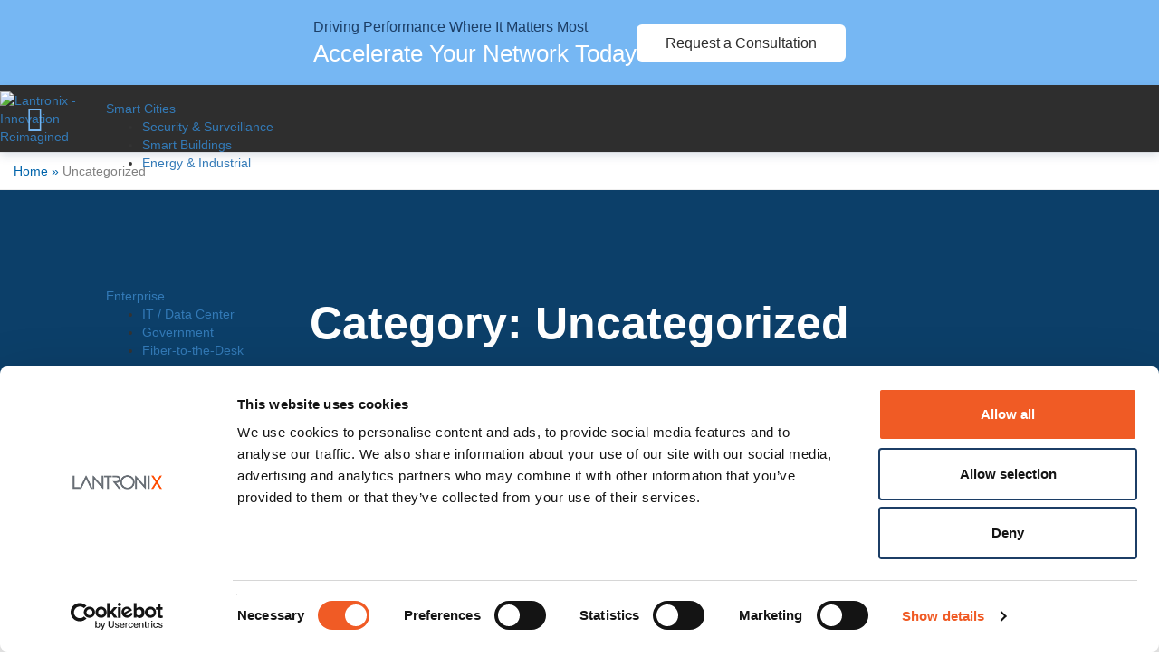

--- FILE ---
content_type: text/html; charset=UTF-8
request_url: https://www.lantronix.com/blog/category/uncategorized/
body_size: 81266
content:
<!DOCTYPE html>
<html lang="en-US">
<head>
	<meta charset="UTF-8">
	<meta name="viewport" content="width=device-width, initial-scale=1">
	<link rel="profile" href="https://gmpg.org/xfn/11">
		<!-- Google Consent Mode -->
	<script data-cookieconsent="ignore">
        const updateBodyClass = () => {
            const categories = [
                "marketing",
                "necessary",
                "preferences",
                "statistics"
            ];
            for (const category of categories) {
                document.body.classList.toggle(`cb-${category}`, Cookiebot.consent[category] );
            }
        }
        window.addEventListener( 'CookiebotOnConsentReady', updateBodyClass );
        window.addEventListener( 'CookiebotOnConsentLoad', updateBodyClass );
        window.addEventListener( 'CookiebotOnConsentAccept', updateBodyClass );
        window.addEventListener( 'CookiebotOnConsentDecline', updateBodyClass );

        window.dataLayer = window.dataLayer || [];
        function gtag() {
            dataLayer.push(arguments)
        }
        gtag("consent", "default", {
            ad_personalization: "denied",
            ad_storage: "denied",
            ad_user_data: "denied",
            analytics_storage: "denied",
            functionality_storage: "denied",
            personalization_storage: "denied",
            security_storage: "granted",
            wait_for_update: 500
        });
        gtag("set", "ads_data_redaction", true);
        gtag("set", "url_passthrough", true);
	</script>
	<!-- End Google Consent Mode-->
		<!-- Cookiebot CMP -->
	<script
        id="Cookiebot"
        src="https://consent.cookiebot.com/uc.js"
        data-cbid="4e62b627-25ea-4af3-9b70-93f97e4aa1f9"
        data-blockingmode="manual"
        type="text/javascript"
        data-georegions="{'region':'US-06','cbid':'319dbd67-b76a-4a51-b95a-deddf8815011'},{'region':'BR','cbid':'56ad9b57-0eaf-4c95-bf90-36be96b4fd49'},{'region':'CA','cbid':'125aadaa-b319-4954-b886-cd4da8488280'},{'region':'AT,BE,BG,HR,CY,CZ,DK,EE,FI,FR,DE,GR,HU,IE,IT,LV,LT,LU,MT,NL,PL,PT,RO,SK,SI,ES,SE,IS,LI,NO','cbid':'b834ffe4-9842-4aa8-a7c6-83e720388b6e'}"
    ></script>
	<!-- End Cookiebot CMP -->
				<script type="text/javascript">!function(){var b=function(){window.__AudioEyeInstallSource="wordpress"; window.__AudioEyeSiteHash="c562ae7f7cabfb6b6b57f238419bb385"; var a=document.createElement("script");a.src="https://wsmcdn.audioeye.com/aem.js";a.type="text/javascript";a.setAttribute("async","");document.getElementsByTagName("body")[0].appendChild(a)};"complete"!==document.readyState?window.addEventListener?window.addEventListener("load",b):window.attachEvent&&window.attachEvent("onload",b):b()}();</script>
			<meta name='robots' content='index, follow, max-image-preview:large, max-snippet:-1, max-video-preview:-1' />
	<!-- Google Tag Manager -->
	<script>(function(w,d,s,l,i){w[l]=w[l]||[];w[l].push({'gtm.start':
                new Date().getTime(),event:'gtm.js'});var f=d.getElementsByTagName(s)[0],
            j=d.createElement(s),dl=l!='dataLayer'?'&l='+l:'';j.async=true;j.src=
            'https://www.googletagmanager.com/gtm.js?id='+i+dl;f.parentNode.insertBefore(j,f);
        })(window,document,'script','dataLayer','GTM-TRTTQR');</script>
	<!-- End Google Tag Manager -->
	
	<!-- This site is optimized with the Yoast SEO Premium plugin v26.7 (Yoast SEO v26.7) - https://yoast.com/wordpress/plugins/seo/ -->
	<title>Uncategorized | Lantronix</title>
	<meta name="description" content="Lantronix | Uncategorized | Uncategorized" />
	<link rel="canonical" href="https://www.lantronix.com/blog/category/uncategorized/" />
	<meta property="og:locale" content="en_US" />
	<meta property="og:type" content="article" />
	<meta property="og:title" content="Uncategorized Archives" />
	<meta property="og:description" content="Lantronix | Uncategorized | Uncategorized" />
	<meta property="og:url" content="https://www.lantronix.com/blog/category/uncategorized/" />
	<meta property="og:site_name" content="Lantronix" />
	<meta property="og:image" content="https://cdn.lantronix.com/wp-content/uploads/img/lantronix_logos-med.tagline.jpg" />
	<meta property="og:image:width" content="1042" />
	<meta property="og:image:height" content="517" />
	<meta property="og:image:type" content="image/jpeg" />
	<meta name="twitter:card" content="summary_large_image" />
	<meta name="twitter:site" content="@lantronix" />
	<script type="application/ld+json" class="yoast-schema-graph">{"@context":"https://schema.org","@graph":[{"@type":"CollectionPage","@id":"https://www.lantronix.com/blog/category/uncategorized/","url":"https://www.lantronix.com/blog/category/uncategorized/","name":"Uncategorized | Lantronix","isPartOf":{"@id":"https://www.lantronix.com/#website"},"description":"Lantronix | Uncategorized | Uncategorized","breadcrumb":{"@id":"https://www.lantronix.com/blog/category/uncategorized/#breadcrumb"},"inLanguage":"en-US"},{"@type":"BreadcrumbList","@id":"https://www.lantronix.com/blog/category/uncategorized/#breadcrumb","itemListElement":[{"@type":"ListItem","position":1,"name":"Home","item":"https://www.lantronix.com/"},{"@type":"ListItem","position":2,"name":"Uncategorized"}]},{"@type":"WebSite","@id":"https://www.lantronix.com/#website","url":"https://www.lantronix.com/","name":"Lantronix","description":"Connect Smart. Do More.","publisher":{"@id":"https://www.lantronix.com/#organization"},"potentialAction":[{"@type":"SearchAction","target":{"@type":"EntryPoint","urlTemplate":"https://www.lantronix.com/?s={search_term_string}"},"query-input":{"@type":"PropertyValueSpecification","valueRequired":true,"valueName":"search_term_string"}}],"inLanguage":"en-US"},{"@type":"Organization","@id":"https://www.lantronix.com/#organization","name":"Lantronix","url":"https://www.lantronix.com/","logo":{"@type":"ImageObject","inLanguage":"en-US","@id":"https://www.lantronix.com/#/schema/logo/image/","url":"https://cdn.lantronix.com/wp-content/uploads/img/logo-header.png","contentUrl":"https://cdn.lantronix.com/wp-content/uploads/img/logo-header.png","width":362,"height":58,"caption":"Lantronix"},"image":{"@id":"https://www.lantronix.com/#/schema/logo/image/"},"sameAs":["https://www.facebook.com/LantronixIoT","https://x.com/lantronix","https://www.linkedin.com/company/lantronix/","https://www.youtube.com/user/LantronixInc"]}]}</script>
	<!-- / Yoast SEO Premium plugin. -->


<link rel='dns-prefetch' href='//js.hs-scripts.com' />
<link rel="alternate" type="application/rss+xml" title="Lantronix &raquo; Feed" href="https://www.lantronix.com/feed/" />
<link rel="alternate" type="application/rss+xml" title="Lantronix &raquo; Comments Feed" href="https://www.lantronix.com/comments/feed/" />
<link rel="alternate" type="application/rss+xml" title="Lantronix &raquo; Uncategorized Category Feed" href="https://www.lantronix.com/blog/category/uncategorized/feed/" />
<link rel="preload" href="https://cdn.lantronix.com/wp-content/themes/ltrx015201-child/assets/dist/fonts/roboto-v48-latin-900.woff2" as="font" type="font/woff" crossorigin>
<link rel="preload" href="https://cdn.lantronix.com/wp-content/themes/ltrx015201-child/assets/dist/fonts/roboto-v48-latin-regular.woff2" as="font" type="font/woff" crossorigin>
<link rel="preload" href="https://cdn.lantronix.com/wp-content/themes/ltrx015201-child/assets/dist/fonts/intro.woff2" as="font" type="font/woff" crossorigin>
<link rel="preload" href="https://cdn.lantronix.com/wp-content/themes/ltrx015201-child/assets/dist/fonts/site-icons.woff2?v=1765811168539" as="font" type="font/woff" crossorigin>
<style id="rmg-critical-css">:root{--col-gap:30px;--input-bg:#fff;--input-p:#2e2e2e;--input-bd:#d9d9d9;--input-error-p:#c02b0a;--input-error-bg:rgba(192,43,10,.1)}div.site-main{padding-top:0}.blog-header-banner{background:#0c3f69 0 0 no-repeat;background-size:cover;padding:120px 0;position:relative;text-align:center}.blog-header-banner h3{color:#fff;font-size:50px;font-weight:700;margin:0}.blog-header-banner .banner-content{position:relative;z-index:10}.blog-header-banner .banner-background{bottom:0;left:0;position:absolute;right:0;top:0;z-index:1}.blog-header-banner .banner-background img{height:100%;-o-object-fit:cover;object-fit:cover;width:100%}.wysiwyg-content h2.blog-posts-title{margin-bottom:20px}.blog-post-list{--col-count:2;display:grid;gap:30px;grid-template-columns:1fr 1fr}.blog-post-list img{aspect-ratio:48/17;height:100%;-o-object-fit:cover;object-fit:cover;width:100%}@media only screen and (max-width:768px){.blog-post-list{grid-template-columns:1fr}}.blog-post-list .blog-post-small{border:2px solid var(--border-p);border-radius:12px;display:flex;flex-direction:column;gap:10px;margin:0;min-height:auto;padding:15px;transition:box-shadow .3s}.blog-post-list .blog-post-details{flex:1}.blog-post-list .blog-post-details h2{font-size:22px;line-height:28px}.blog-post-list .blog-post-details h3{align-items:center;border-bottom:1px solid var(--border-p);display:flex;font-size:14px;font-weight:400;gap:20px;margin:5px 0 15px;padding:0 0 15px}.blog-post-list .blog-post-details h3 span{align-items:center;display:flex;gap:6px}.blog-post-list .blog-post-details h3 span:before{font-family:site-icons;font-size:18px}.blog-post-list .blog-post-details h3 .date:before{content:"\ea05"}.blog-post-list .blog-post-details h3 .cat:before{color:#f05b25;content:"\ea10"}.blog-post-list .excerpt{font-size:16px}.blog-post-list .blog-post-link{padding-top:20px}.blog-posts-pagination{margin-top:30px}.blog-posts-pagination .pagination{width:100%}.blog-posts-pagination .pagination .nav-links{display:flex;gap:20px;justify-content:center}.blog-posts-pagination .pagination span{display:block;padding:0}.blog-posts-pagination .pagination a{color:#f05b25;padding:0;text-transform:none}.blog-posts-pagination .pagination a:hover{background:none}.related-blog-posts{margin-top:40px;position:relative}.related-blog-posts>h3{color:var(--title-p);font-family:Intro,Open Sans,sans-serif;font-size:24px;font-weight:400;line-height:28px;-webkit-text-decoration-skip-ink:none;text-decoration-skip-ink:none}.categories-list li{align-items:center;color:hsla(218,4%,43%,.7);display:flex;font-size:12px;padding:10px 0}.categories-list li:before{color:#6a6d72;content:"\ea01";font-family:site-icons;font-size:8px}.categories-list li+li{border-top:1px solid #f5f5f5}.categories-list li.current-cat a{color:#76b7f3}.categories-list a{color:#6a6d72;display:block;font-size:16px;margin-left:14px;margin-right:4px}.page-banner{background-color:#104163;margin-bottom:40px;padding:50px 80px;position:relative;text-align:center}.page-banner.large-banner{padding:100px 80px}.page-banner h1{color:#fff;font-size:57px;font-weight:500;line-height:1.1;margin:0;position:relative;z-index:5}.page-banner blockquote{border-left:none;color:#fff;font-size:25px;font-style:normal;font-weight:500;line-height:43px;margin:auto;max-width:800px}.page-banner blockquote:before{aspect-ratio:19/16;background:url(https://cdn.lantronix.com/wp-content/themes/ltrx015201-child/assets/dist/img/shared/intro-banner-quotation.svg) 0 0 no-repeat;background-size:100%;content:"";display:block;height:auto;margin:0 auto 20px;width:50px}.page-banner .banner-content{position:relative;z-index:10}.page-banner .background-image{--overlay-color:#5fb9f9;bottom:0;left:0;position:absolute;right:0;top:0;z-index:1}.page-banner .background-image.overlay-lblue{--overlay-color:#0064ab}.page-banner .background-image.overlay-blue{--overlay-color:#0c3f69}.page-banner .background-image.overlay-black{--overlay-color:#2e2e2e}.page-banner .background-image.overlay:after{background-color:var(--overlay-color);bottom:0;content:"";left:0;opacity:.6;position:absolute;right:0;top:0;z-index:5}.page-banner .background-image img{height:100%;-o-object-fit:cover;object-fit:cover;width:100%}/*!
 *  Font Awesome 4.3.0 by @davegandy - http://fontawesome.io - @fontawesome
 *  License - http://fontawesome.io/license (Font: SIL OFL 1.1, CSS: MIT License)
 */@font-face{font-family:FontAwesome;font-style:normal;font-weight:400;src:url(https://cdn.lantronix.com/wp-content/themes/ltrx015201-child/assets/dist//../fonts/fontawesome-webfont.woff2) format("woff2")}.fa{display:inline-block;font:normal normal normal 14px/1 FontAwesome;font-size:inherit;text-rendering:auto;-webkit-font-smoothing:antialiased;-moz-osx-font-smoothing:grayscale;transform:translate(0)}.fa-lg{font-size:1.33333333em;line-height:.75em;vertical-align:-15%}.fa-2x{font-size:2em}.fa-3x{font-size:3em}.fa-4x{font-size:4em}.fa-5x{font-size:5em}.fa-fw{text-align:center;width:1.28571429em}.fa-ul{list-style-type:none;margin-left:2.14285714em;padding-left:0}.fa-ul>li{position:relative}.fa-li{left:-2.14285714em;position:absolute;text-align:center;top:.14285714em;width:2.14285714em}.fa-li.fa-lg{left:-1.85714286em}.fa-border{border:.08em solid #eee;border-radius:.1em;padding:.2em .25em .15em}.pull-right{float:right}.pull-left{float:left}.fa.pull-left{margin-right:.3em}.fa.pull-right{margin-left:.3em}.fa-spin{animation:fa-spin 2s linear infinite}.fa-pulse{animation:fa-spin 1s steps(8) infinite}@keyframes fa-spin{0%{transform:rotate(0deg)}to{transform:rotate(359deg)}}.fa-rotate-90{filter:progid:DXImageTransform.Microsoft.BasicImage(rotation=1);transform:rotate(90deg)}.fa-rotate-180{filter:progid:DXImageTransform.Microsoft.BasicImage(rotation=2);transform:rotate(180deg)}.fa-rotate-270{filter:progid:DXImageTransform.Microsoft.BasicImage(rotation=3);transform:rotate(270deg)}.fa-flip-horizontal{filter:progid:DXImageTransform.Microsoft.BasicImage(rotation=0,mirror=1);transform:scaleX(-1)}.fa-flip-vertical{filter:progid:DXImageTransform.Microsoft.BasicImage(rotation=2,mirror=1);transform:scaleY(-1)}:root .fa-flip-horizontal,:root .fa-flip-vertical,:root .fa-rotate-180,:root .fa-rotate-270,:root .fa-rotate-90{filter:none}.fa-stack{display:inline-block;height:2em;line-height:2em;position:relative;vertical-align:middle;width:2em}.fa-stack-1x,.fa-stack-2x{left:0;position:absolute;text-align:center;width:100%}.fa-stack-1x{line-height:inherit}.fa-stack-2x{font-size:2em}.fa-inverse{color:#fff}.fa-glass:before{content:"\f000"}.fa-music:before{content:"\f001"}.fa-search:before{content:"\f002"}.fa-envelope-o:before{content:"\f003"}.fa-heart:before{content:"\f004"}.fa-star:before{content:"\f005"}.fa-star-o:before{content:"\f006"}.fa-user:before{content:"\f007"}.fa-film:before{content:"\f008"}.fa-th-large:before{content:"\f009"}.fa-th:before{content:"\f00a"}.fa-th-list:before{content:"\f00b"}.fa-check:before{content:"\f00c"}.fa-close:before,.fa-remove:before,.fa-times:before{content:"\f00d"}.fa-search-plus:before{content:"\f00e"}.fa-search-minus:before{content:"\f010"}.fa-power-off:before{content:"\f011"}.fa-signal:before{content:"\f012"}.fa-cog:before,.fa-gear:before{content:"\f013"}.fa-trash-o:before{content:"\f014"}.fa-home:before{content:"\f015"}.fa-file-o:before{content:"\f016"}.fa-clock-o:before{content:"\f017"}.fa-road:before{content:"\f018"}.fa-download:before{content:"\f019"}.fa-arrow-circle-o-down:before{content:"\f01a"}.fa-arrow-circle-o-up:before{content:"\f01b"}.fa-inbox:before{content:"\f01c"}.fa-play-circle-o:before{content:"\f01d"}.fa-repeat:before,.fa-rotate-right:before{content:"\f01e"}.fa-refresh:before{content:"\f021"}.fa-list-alt:before{content:"\f022"}.fa-lock:before{content:"\f023"}.fa-flag:before{content:"\f024"}.fa-headphones:before{content:"\f025"}.fa-volume-off:before{content:"\f026"}.fa-volume-down:before{content:"\f027"}.fa-volume-up:before{content:"\f028"}.fa-qrcode:before{content:"\f029"}.fa-barcode:before{content:"\f02a"}.fa-tag:before{content:"\f02b"}.fa-tags:before{content:"\f02c"}.fa-book:before{content:"\f02d"}.fa-bookmark:before{content:"\f02e"}.fa-print:before{content:"\f02f"}.fa-camera:before{content:"\f030"}.fa-font:before{content:"\f031"}.fa-bold:before{content:"\f032"}.fa-italic:before{content:"\f033"}.fa-text-height:before{content:"\f034"}.fa-text-width:before{content:"\f035"}.fa-align-left:before{content:"\f036"}.fa-align-center:before{content:"\f037"}.fa-align-right:before{content:"\f038"}.fa-align-justify:before{content:"\f039"}.fa-list:before{content:"\f03a"}.fa-dedent:before,.fa-outdent:before{content:"\f03b"}.fa-indent:before{content:"\f03c"}.fa-video-camera:before{content:"\f03d"}.fa-image:before,.fa-photo:before,.fa-picture-o:before{content:"\f03e"}.fa-pencil:before{content:"\f040"}.fa-map-marker:before{content:"\f041"}.fa-adjust:before{content:"\f042"}.fa-tint:before{content:"\f043"}.fa-edit:before,.fa-pencil-square-o:before{content:"\f044"}.fa-share-square-o:before{content:"\f045"}.fa-check-square-o:before{content:"\f046"}.fa-arrows:before{content:"\f047"}.fa-step-backward:before{content:"\f048"}.fa-fast-backward:before{content:"\f049"}.fa-backward:before{content:"\f04a"}.fa-play:before{content:"\f04b"}.fa-pause:before{content:"\f04c"}.fa-stop:before{content:"\f04d"}.fa-forward:before{content:"\f04e"}.fa-fast-forward:before{content:"\f050"}.fa-step-forward:before{content:"\f051"}.fa-eject:before{content:"\f052"}.fa-chevron-left:before{content:"\f053"}.fa-chevron-right:before{content:"\f054"}.fa-plus-circle:before{content:"\f055"}.fa-minus-circle:before{content:"\f056"}.fa-times-circle:before{content:"\f057"}.fa-check-circle:before{content:"\f058"}.fa-question-circle:before{content:"\f059"}.fa-info-circle:before{content:"\f05a"}.fa-crosshairs:before{content:"\f05b"}.fa-times-circle-o:before{content:"\f05c"}.fa-check-circle-o:before{content:"\f05d"}.fa-ban:before{content:"\f05e"}.fa-arrow-left:before{content:"\f060"}.fa-arrow-right:before{content:"\f061"}.fa-arrow-up:before{content:"\f062"}.fa-arrow-down:before{content:"\f063"}.fa-mail-forward:before,.fa-share:before{content:"\f064"}.fa-expand:before{content:"\f065"}.fa-compress:before{content:"\f066"}.fa-plus:before{content:"\f067"}.fa-minus:before{content:"\f068"}.fa-asterisk:before{content:"\f069"}.fa-exclamation-circle:before{content:"\f06a"}.fa-gift:before{content:"\f06b"}.fa-leaf:before{content:"\f06c"}.fa-fire:before{content:"\f06d"}.fa-eye:before{content:"\f06e"}.fa-eye-slash:before{content:"\f070"}.fa-exclamation-triangle:before,.fa-warning:before{content:"\f071"}.fa-plane:before{content:"\f072"}.fa-calendar:before{content:"\f073"}.fa-random:before{content:"\f074"}.fa-comment:before{content:"\f075"}.fa-magnet:before{content:"\f076"}.fa-chevron-up:before{content:"\f077"}.fa-chevron-down:before{content:"\f078"}.fa-retweet:before{content:"\f079"}.fa-shopping-cart:before{content:"\f07a"}.fa-folder:before{content:"\f07b"}.fa-folder-open:before{content:"\f07c"}.fa-arrows-v:before{content:"\f07d"}.fa-arrows-h:before{content:"\f07e"}.fa-bar-chart-o:before,.fa-bar-chart:before{content:"\f080"}.fa-twitter-square:before{content:"\f081"}.fa-facebook-square:before{content:"\f082"}.fa-camera-retro:before{content:"\f083"}.fa-key:before{content:"\f084"}.fa-cogs:before,.fa-gears:before{content:"\f085"}.fa-comments:before{content:"\f086"}.fa-thumbs-o-up:before{content:"\f087"}.fa-thumbs-o-down:before{content:"\f088"}.fa-star-half:before{content:"\f089"}.fa-heart-o:before{content:"\f08a"}.fa-sign-out:before{content:"\f08b"}.fa-linkedin-square:before{content:"\f08c"}.fa-thumb-tack:before{content:"\f08d"}.fa-external-link:before{content:"\f08e"}.fa-sign-in:before{content:"\f090"}.fa-trophy:before{content:"\f091"}.fa-github-square:before{content:"\f092"}.fa-upload:before{content:"\f093"}.fa-lemon-o:before{content:"\f094"}.fa-phone:before{content:"\f095"}.fa-square-o:before{content:"\f096"}.fa-bookmark-o:before{content:"\f097"}.fa-phone-square:before{content:"\f098"}.fa-twitter:before{content:"\f099"}.fa-facebook-f:before,.fa-facebook:before{content:"\f09a"}.fa-github:before{content:"\f09b"}.fa-unlock:before{content:"\f09c"}.fa-credit-card:before{content:"\f09d"}.fa-rss:before{content:"\f09e"}.fa-hdd-o:before{content:"\f0a0"}.fa-bullhorn:before{content:"\f0a1"}.fa-bell:before{content:"\f0f3"}.fa-certificate:before{content:"\f0a3"}.fa-hand-o-right:before{content:"\f0a4"}.fa-hand-o-left:before{content:"\f0a5"}.fa-hand-o-up:before{content:"\f0a6"}.fa-hand-o-down:before{content:"\f0a7"}.fa-arrow-circle-left:before{content:"\f0a8"}.fa-arrow-circle-right:before{content:"\f0a9"}.fa-arrow-circle-up:before{content:"\f0aa"}.fa-arrow-circle-down:before{content:"\f0ab"}.fa-globe:before{content:"\f0ac"}.fa-wrench:before{content:"\f0ad"}.fa-tasks:before{content:"\f0ae"}.fa-filter:before{content:"\f0b0"}.fa-briefcase:before{content:"\f0b1"}.fa-arrows-alt:before{content:"\f0b2"}.fa-group:before,.fa-users:before{content:"\f0c0"}.fa-chain:before,.fa-link:before{content:"\f0c1"}.fa-cloud:before{content:"\f0c2"}.fa-flask:before{content:"\f0c3"}.fa-cut:before,.fa-scissors:before{content:"\f0c4"}.fa-copy:before,.fa-files-o:before{content:"\f0c5"}.fa-paperclip:before{content:"\f0c6"}.fa-floppy-o:before,.fa-save:before{content:"\f0c7"}.fa-square:before{content:"\f0c8"}.fa-bars:before,.fa-navicon:before,.fa-reorder:before{content:"\f0c9"}.fa-list-ul:before{content:"\f0ca"}.fa-list-ol:before{content:"\f0cb"}.fa-strikethrough:before{content:"\f0cc"}.fa-underline:before{content:"\f0cd"}.fa-table:before{content:"\f0ce"}.fa-magic:before{content:"\f0d0"}.fa-truck:before{content:"\f0d1"}.fa-pinterest:before{content:"\f0d2"}.fa-pinterest-square:before{content:"\f0d3"}.fa-google-plus-square:before{content:"\f0d4"}.fa-google-plus:before{content:"\f0d5"}.fa-money:before{content:"\f0d6"}.fa-caret-down:before{content:"\f0d7"}.fa-caret-up:before{content:"\f0d8"}.fa-caret-left:before{content:"\f0d9"}.fa-caret-right:before{content:"\f0da"}.fa-columns:before{content:"\f0db"}.fa-sort:before,.fa-unsorted:before{content:"\f0dc"}.fa-sort-desc:before,.fa-sort-down:before{content:"\f0dd"}.fa-sort-asc:before,.fa-sort-up:before{content:"\f0de"}.fa-envelope:before{content:"\f0e0"}.fa-linkedin:before{content:"\f0e1"}.fa-rotate-left:before,.fa-undo:before{content:"\f0e2"}.fa-gavel:before,.fa-legal:before{content:"\f0e3"}.fa-dashboard:before,.fa-tachometer:before{content:"\f0e4"}.fa-comment-o:before{content:"\f0e5"}.fa-comments-o:before{content:"\f0e6"}.fa-bolt:before,.fa-flash:before{content:"\f0e7"}.fa-sitemap:before{content:"\f0e8"}.fa-umbrella:before{content:"\f0e9"}.fa-clipboard:before,.fa-paste:before{content:"\f0ea"}.fa-lightbulb-o:before{content:"\f0eb"}.fa-exchange:before{content:"\f0ec"}.fa-cloud-download:before{content:"\f0ed"}.fa-cloud-upload:before{content:"\f0ee"}.fa-user-md:before{content:"\f0f0"}.fa-stethoscope:before{content:"\f0f1"}.fa-suitcase:before{content:"\f0f2"}.fa-bell-o:before{content:"\f0a2"}.fa-coffee:before{content:"\f0f4"}.fa-cutlery:before{content:"\f0f5"}.fa-file-text-o:before{content:"\f0f6"}.fa-building-o:before{content:"\f0f7"}.fa-hospital-o:before{content:"\f0f8"}.fa-ambulance:before{content:"\f0f9"}.fa-medkit:before{content:"\f0fa"}.fa-fighter-jet:before{content:"\f0fb"}.fa-beer:before{content:"\f0fc"}.fa-h-square:before{content:"\f0fd"}.fa-plus-square:before{content:"\f0fe"}.fa-angle-double-left:before{content:"\f100"}.fa-angle-double-right:before{content:"\f101"}.fa-angle-double-up:before{content:"\f102"}.fa-angle-double-down:before{content:"\f103"}.fa-angle-left:before{content:"\f104"}.fa-angle-right:before{content:"\f105"}.fa-angle-up:before{content:"\f106"}.fa-angle-down:before{content:"\f107"}.fa-desktop:before{content:"\f108"}.fa-laptop:before{content:"\f109"}.fa-tablet:before{content:"\f10a"}.fa-mobile-phone:before,.fa-mobile:before{content:"\f10b"}.fa-circle-o:before{content:"\f10c"}.fa-quote-left:before{content:"\f10d"}.fa-quote-right:before{content:"\f10e"}.fa-spinner:before{content:"\f110"}.fa-circle:before{content:"\f111"}.fa-mail-reply:before,.fa-reply:before{content:"\f112"}.fa-github-alt:before{content:"\f113"}.fa-folder-o:before{content:"\f114"}.fa-folder-open-o:before{content:"\f115"}.fa-smile-o:before{content:"\f118"}.fa-frown-o:before{content:"\f119"}.fa-meh-o:before{content:"\f11a"}.fa-gamepad:before{content:"\f11b"}.fa-keyboard-o:before{content:"\f11c"}.fa-flag-o:before{content:"\f11d"}.fa-flag-checkered:before{content:"\f11e"}.fa-terminal:before{content:"\f120"}.fa-code:before{content:"\f121"}.fa-mail-reply-all:before,.fa-reply-all:before{content:"\f122"}.fa-star-half-empty:before,.fa-star-half-full:before,.fa-star-half-o:before{content:"\f123"}.fa-location-arrow:before{content:"\f124"}.fa-crop:before{content:"\f125"}.fa-code-fork:before{content:"\f126"}.fa-chain-broken:before,.fa-unlink:before{content:"\f127"}.fa-question:before{content:"\f128"}.fa-info:before{content:"\f129"}.fa-exclamation:before{content:"\f12a"}.fa-superscript:before{content:"\f12b"}.fa-subscript:before{content:"\f12c"}.fa-eraser:before{content:"\f12d"}.fa-puzzle-piece:before{content:"\f12e"}.fa-microphone:before{content:"\f130"}.fa-microphone-slash:before{content:"\f131"}.fa-shield:before{content:"\f132"}.fa-calendar-o:before{content:"\f133"}.fa-fire-extinguisher:before{content:"\f134"}.fa-rocket:before{content:"\f135"}.fa-maxcdn:before{content:"\f136"}.fa-chevron-circle-left:before{content:"\f137"}.fa-chevron-circle-right:before{content:"\f138"}.fa-chevron-circle-up:before{content:"\f139"}.fa-chevron-circle-down:before{content:"\f13a"}.fa-html5:before{content:"\f13b"}.fa-css3:before{content:"\f13c"}.fa-anchor:before{content:"\f13d"}.fa-unlock-alt:before{content:"\f13e"}.fa-bullseye:before{content:"\f140"}.fa-ellipsis-h:before{content:"\f141"}.fa-ellipsis-v:before{content:"\f142"}.fa-rss-square:before{content:"\f143"}.fa-play-circle:before{content:"\f144"}.fa-ticket:before{content:"\f145"}.fa-minus-square:before{content:"\f146"}.fa-minus-square-o:before{content:"\f147"}.fa-level-up:before{content:"\f148"}.fa-level-down:before{content:"\f149"}.fa-check-square:before{content:"\f14a"}.fa-pencil-square:before{content:"\f14b"}.fa-external-link-square:before{content:"\f14c"}.fa-share-square:before{content:"\f14d"}.fa-compass:before{content:"\f14e"}.fa-caret-square-o-down:before,.fa-toggle-down:before{content:"\f150"}.fa-caret-square-o-up:before,.fa-toggle-up:before{content:"\f151"}.fa-caret-square-o-right:before,.fa-toggle-right:before{content:"\f152"}.fa-eur:before,.fa-euro:before{content:"\f153"}.fa-gbp:before{content:"\f154"}.fa-dollar:before,.fa-usd:before{content:"\f155"}.fa-inr:before,.fa-rupee:before{content:"\f156"}.fa-cny:before,.fa-jpy:before,.fa-rmb:before,.fa-yen:before{content:"\f157"}.fa-rouble:before,.fa-rub:before,.fa-ruble:before{content:"\f158"}.fa-krw:before,.fa-won:before{content:"\f159"}.fa-bitcoin:before,.fa-btc:before{content:"\f15a"}.fa-file:before{content:"\f15b"}.fa-file-text:before{content:"\f15c"}.fa-sort-alpha-asc:before{content:"\f15d"}.fa-sort-alpha-desc:before{content:"\f15e"}.fa-sort-amount-asc:before{content:"\f160"}.fa-sort-amount-desc:before{content:"\f161"}.fa-sort-numeric-asc:before{content:"\f162"}.fa-sort-numeric-desc:before{content:"\f163"}.fa-thumbs-up:before{content:"\f164"}.fa-thumbs-down:before{content:"\f165"}.fa-youtube-square:before{content:"\f166"}.fa-youtube:before{content:"\f167"}.fa-xing:before{content:"\f168"}.fa-xing-square:before{content:"\f169"}.fa-youtube-play:before{content:"\f16a"}.fa-dropbox:before{content:"\f16b"}.fa-stack-overflow:before{content:"\f16c"}.fa-instagram:before{content:"\f16d"}.fa-flickr:before{content:"\f16e"}.fa-adn:before{content:"\f170"}.fa-bitbucket:before{content:"\f171"}.fa-bitbucket-square:before{content:"\f172"}.fa-tumblr:before{content:"\f173"}.fa-tumblr-square:before{content:"\f174"}.fa-long-arrow-down:before{content:"\f175"}.fa-long-arrow-up:before{content:"\f176"}.fa-long-arrow-left:before{content:"\f177"}.fa-long-arrow-right:before{content:"\f178"}.fa-apple:before{content:"\f179"}.fa-windows:before{content:"\f17a"}.fa-android:before{content:"\f17b"}.fa-linux:before{content:"\f17c"}.fa-dribbble:before{content:"\f17d"}.fa-skype:before{content:"\f17e"}.fa-foursquare:before{content:"\f180"}.fa-trello:before{content:"\f181"}.fa-female:before{content:"\f182"}.fa-male:before{content:"\f183"}.fa-gittip:before,.fa-gratipay:before{content:"\f184"}.fa-sun-o:before{content:"\f185"}.fa-moon-o:before{content:"\f186"}.fa-archive:before{content:"\f187"}.fa-bug:before{content:"\f188"}.fa-vk:before{content:"\f189"}.fa-weibo:before{content:"\f18a"}.fa-renren:before{content:"\f18b"}.fa-pagelines:before{content:"\f18c"}.fa-stack-exchange:before{content:"\f18d"}.fa-arrow-circle-o-right:before{content:"\f18e"}.fa-arrow-circle-o-left:before{content:"\f190"}.fa-caret-square-o-left:before,.fa-toggle-left:before{content:"\f191"}.fa-dot-circle-o:before{content:"\f192"}.fa-wheelchair:before{content:"\f193"}.fa-vimeo-square:before{content:"\f194"}.fa-try:before,.fa-turkish-lira:before{content:"\f195"}.fa-plus-square-o:before{content:"\f196"}.fa-space-shuttle:before{content:"\f197"}.fa-slack:before{content:"\f198"}.fa-envelope-square:before{content:"\f199"}.fa-wordpress:before{content:"\f19a"}.fa-openid:before{content:"\f19b"}.fa-bank:before,.fa-institution:before,.fa-university:before{content:"\f19c"}.fa-graduation-cap:before,.fa-mortar-board:before{content:"\f19d"}.fa-yahoo:before{content:"\f19e"}.fa-google:before{content:"\f1a0"}.fa-reddit:before{content:"\f1a1"}.fa-reddit-square:before{content:"\f1a2"}.fa-stumbleupon-circle:before{content:"\f1a3"}.fa-stumbleupon:before{content:"\f1a4"}.fa-delicious:before{content:"\f1a5"}.fa-digg:before{content:"\f1a6"}.fa-pied-piper:before{content:"\f1a7"}.fa-pied-piper-alt:before{content:"\f1a8"}.fa-drupal:before{content:"\f1a9"}.fa-joomla:before{content:"\f1aa"}.fa-language:before{content:"\f1ab"}.fa-fax:before{content:"\f1ac"}.fa-building:before{content:"\f1ad"}.fa-child:before{content:"\f1ae"}.fa-paw:before{content:"\f1b0"}.fa-spoon:before{content:"\f1b1"}.fa-cube:before{content:"\f1b2"}.fa-cubes:before{content:"\f1b3"}.fa-behance:before{content:"\f1b4"}.fa-behance-square:before{content:"\f1b5"}.fa-steam:before{content:"\f1b6"}.fa-steam-square:before{content:"\f1b7"}.fa-recycle:before{content:"\f1b8"}.fa-automobile:before,.fa-car:before{content:"\f1b9"}.fa-cab:before,.fa-taxi:before{content:"\f1ba"}.fa-tree:before{content:"\f1bb"}.fa-spotify:before{content:"\f1bc"}.fa-deviantart:before{content:"\f1bd"}.fa-soundcloud:before{content:"\f1be"}.fa-database:before{content:"\f1c0"}.fa-file-pdf-o:before{content:"\f1c1"}.fa-file-word-o:before{content:"\f1c2"}.fa-file-excel-o:before{content:"\f1c3"}.fa-file-powerpoint-o:before{content:"\f1c4"}.fa-file-image-o:before,.fa-file-photo-o:before,.fa-file-picture-o:before{content:"\f1c5"}.fa-file-archive-o:before,.fa-file-zip-o:before{content:"\f1c6"}.fa-file-audio-o:before,.fa-file-sound-o:before{content:"\f1c7"}.fa-file-movie-o:before,.fa-file-video-o:before{content:"\f1c8"}.fa-file-code-o:before{content:"\f1c9"}.fa-vine:before{content:"\f1ca"}.fa-codepen:before{content:"\f1cb"}.fa-jsfiddle:before{content:"\f1cc"}.fa-life-bouy:before,.fa-life-buoy:before,.fa-life-ring:before,.fa-life-saver:before,.fa-support:before{content:"\f1cd"}.fa-circle-o-notch:before{content:"\f1ce"}.fa-ra:before,.fa-rebel:before{content:"\f1d0"}.fa-empire:before,.fa-ge:before{content:"\f1d1"}.fa-git-square:before{content:"\f1d2"}.fa-git:before{content:"\f1d3"}.fa-hacker-news:before{content:"\f1d4"}.fa-tencent-weibo:before{content:"\f1d5"}.fa-qq:before{content:"\f1d6"}.fa-wechat:before,.fa-weixin:before{content:"\f1d7"}.fa-paper-plane:before,.fa-send:before{content:"\f1d8"}.fa-paper-plane-o:before,.fa-send-o:before{content:"\f1d9"}.fa-history:before{content:"\f1da"}.fa-circle-thin:before,.fa-genderless:before{content:"\f1db"}.fa-header:before{content:"\f1dc"}.fa-paragraph:before{content:"\f1dd"}.fa-sliders:before{content:"\f1de"}.fa-share-alt:before{content:"\f1e0"}.fa-share-alt-square:before{content:"\f1e1"}.fa-bomb:before{content:"\f1e2"}.fa-futbol-o:before,.fa-soccer-ball-o:before{content:"\f1e3"}.fa-tty:before{content:"\f1e4"}.fa-binoculars:before{content:"\f1e5"}.fa-plug:before{content:"\f1e6"}.fa-slideshare:before{content:"\f1e7"}.fa-twitch:before{content:"\f1e8"}.fa-yelp:before{content:"\f1e9"}.fa-newspaper-o:before{content:"\f1ea"}.fa-wifi:before{content:"\f1eb"}.fa-calculator:before{content:"\f1ec"}.fa-paypal:before{content:"\f1ed"}.fa-google-wallet:before{content:"\f1ee"}.fa-cc-visa:before{content:"\f1f0"}.fa-cc-mastercard:before{content:"\f1f1"}.fa-cc-discover:before{content:"\f1f2"}.fa-cc-amex:before{content:"\f1f3"}.fa-cc-paypal:before{content:"\f1f4"}.fa-cc-stripe:before{content:"\f1f5"}.fa-bell-slash:before{content:"\f1f6"}.fa-bell-slash-o:before{content:"\f1f7"}.fa-trash:before{content:"\f1f8"}.fa-copyright:before{content:"\f1f9"}.fa-at:before{content:"\f1fa"}.fa-eyedropper:before{content:"\f1fb"}.fa-paint-brush:before{content:"\f1fc"}.fa-birthday-cake:before{content:"\f1fd"}.fa-area-chart:before{content:"\f1fe"}.fa-pie-chart:before{content:"\f200"}.fa-line-chart:before{content:"\f201"}.fa-lastfm:before{content:"\f202"}.fa-lastfm-square:before{content:"\f203"}.fa-toggle-off:before{content:"\f204"}.fa-toggle-on:before{content:"\f205"}.fa-bicycle:before{content:"\f206"}.fa-bus:before{content:"\f207"}.fa-ioxhost:before{content:"\f208"}.fa-angellist:before{content:"\f209"}.fa-cc:before{content:"\f20a"}.fa-ils:before,.fa-shekel:before,.fa-sheqel:before{content:"\f20b"}.fa-meanpath:before{content:"\f20c"}.fa-buysellads:before{content:"\f20d"}.fa-connectdevelop:before{content:"\f20e"}.fa-dashcube:before{content:"\f210"}.fa-forumbee:before{content:"\f211"}.fa-leanpub:before{content:"\f212"}.fa-sellsy:before{content:"\f213"}.fa-shirtsinbulk:before{content:"\f214"}.fa-simplybuilt:before{content:"\f215"}.fa-skyatlas:before{content:"\f216"}.fa-cart-plus:before{content:"\f217"}.fa-cart-arrow-down:before{content:"\f218"}.fa-diamond:before{content:"\f219"}.fa-ship:before{content:"\f21a"}.fa-user-secret:before{content:"\f21b"}.fa-motorcycle:before{content:"\f21c"}.fa-street-view:before{content:"\f21d"}.fa-heartbeat:before{content:"\f21e"}.fa-venus:before{content:"\f221"}.fa-mars:before{content:"\f222"}.fa-mercury:before{content:"\f223"}.fa-transgender:before{content:"\f224"}.fa-transgender-alt:before{content:"\f225"}.fa-venus-double:before{content:"\f226"}.fa-mars-double:before{content:"\f227"}.fa-venus-mars:before{content:"\f228"}.fa-mars-stroke:before{content:"\f229"}.fa-mars-stroke-v:before{content:"\f22a"}.fa-mars-stroke-h:before{content:"\f22b"}.fa-neuter:before{content:"\f22c"}.fa-facebook-official:before{content:"\f230"}.fa-pinterest-p:before{content:"\f231"}.fa-whatsapp:before{content:"\f232"}.fa-server:before{content:"\f233"}.fa-user-plus:before{content:"\f234"}.fa-user-times:before{content:"\f235"}.fa-bed:before,.fa-hotel:before{content:"\f236"}.fa-viacoin:before{content:"\f237"}.fa-train:before{content:"\f238"}.fa-subway:before{content:"\f239"}.fa-medium:before{content:"\f23a"}[data-theme=white],body{--text-p:#000;--text-s:#f05b25;--text-t:#1c3e66;--text-q:#000;--title-p:#1c3e66;--title-s:#f05b25;--title-t:#2962a6;--block-quote-p:#2962a6;--link-p:#f05b25;--link-s:#1c3e66;--link-t:#76b7f3;--btn-p:#fff;--btn-p-bg:#2962a6;--btn-p-h:#fff;--btn-p-bg-h:#1c3e66;--btn-s:#fff;--btn-s-bg:#f05b25;--btn-s-h:#fff;--btn-s-bg-h:#a4340b;--btn-arrow:#fff;--btn-arrow-bg:#1c3e66;--btn-arrow-right-bg:#2962a6;--btn-arrow-right-p:#fff;--btn-arrow-h:#fff;--btn-arrow-bg-h:#76b7f3;--btn-arrow-right-bg-h:#2962a6;--btn-arrow-right-p-h:#fff;--card-bg:#fff;--card-text-p:#000;--bg-p:#fff;--bg-p-rgb:255,255,255;--border-p:#76b7f3;--border-s:rgba(0,0,0,.1);--bg-shape:#76b7f3;--bg-gradient:linear-gradient(270deg,rgba(28,62,102,0),#1c3e66);--intro-title:#000;--intro-description:#000;--accordion-bg:#1c3e66;--accordion-p:#fff;--accordion-c-p:#76b7f3}[data-theme]{background-color:var(--bg-p);color:var(--text-p)}[data-theme=lightgray]{--bg-p:#f5f5f5;--bg-p-rgb:245,245,245;--text-q:#6a6d72}[data-theme=blue],[data-theme=charcoal],[data-theme=darkblue]{--text-p:#fff;--text-s:#76b7f3;--text-t:#f05b25;--text-q:#d9d9d9;--title-p:#fff;--title-s:#76b7f3;--title-t:#f05b25;--block-quote-p:#2962a6;--link-p:#76b7f3;--link-s:#d9d9d9;--link-t:#f05b25;--btn-p:#2e2e2e;--btn-p-bg:#fff;--btn-p-h:#fff;--btn-p-bg-h:#2962a6;--btn-s:#fff;--btn-s-bg:#f05b25;--btn-s-h:#fff;--btn-s-bg-h:#a4340b;--intro-title:#fff;--intro-description:#fff;--btn-arrow:#2e2e2e;--btn-arrow-bg:#fff;--btn-arrow-right-bg:#f05b25;--btn-arrow-right-p:#fff;--btn-arrow-h:#fff;--btn-arrow-bg-h:#76b7f3;--btn-arrow-right-bg-h:#2e2e2e;--btn-arrow-right-p-h:#fff;--accordion-bg:#fff;--accordion-p:#1c3e66;--accordion-c-p:#2e2e2e}[data-theme=charcoal]{--bg-p:#2e2e2e;--bg-p-rgb:46,46,46;--text-q:hsla(0,0%,96%,.7);--btn-arrow-right-bg-h:#f05b25}[data-theme=blue]{--bg-p:#2962a6;--bg-p-rgb:41,98,166;--link-p:#fff;--link-s:#d9d9d9;--btn-p-h:#fff;--btn-p-bg-h:#2e2e2e}[data-theme=mblue]{--bg-p:#76b7f3;--bg-p-rgb:118,183,243}[data-theme=darkblue]{--bg-p:#1c3e66;--bg-p-rgb:28,62,102;--intro-title:#76b7f3}[data-theme=lightblue]{--bg-p:#ddedfc;--bg-p-rgb:221,237,252;--bg-shape:#2e2e2e}body .container{--content-width:1570px}body .container.documents-list-content{margin-top:0}body{--header-offset-height:0px;--secondary-nav-height:40px;--primary-header-height:80px;--user-bar-height:0px;--menu-height:calc(var(--header-offset-height) + var(--secondary-nav-height) + var(--primary-header-height) + var(--user-bar-height));margin:0;padding:0}@media (max-width:1499px){body{--secondary-nav-height:0px;--primary-header-height:74px}}body.logged-in{--user-bar-height:38px}@media (max-width:768px){body.logged-in{--user-bar-height:60px}}body *,body :after,body :before{box-sizing:border-box}.l-main,.l-main-2{margin:40px auto;max-width:1540px}@media (max-width:1610px){.l-main,.l-main-2{padding:0 30px}}.l-main .container,.l-main-2 .container{padding-left:0;padding-right:0}img{display:block}.screen-reader-text{border:0;clip:rect(1px,1px,1px,1px);clip-path:inset(50%);height:1px;margin:-1px;overflow:hidden;padding:0;position:absolute;width:1px;word-wrap:normal!important}.mylantronix-page-content{container:blockWrap/inline-size;padding:0 0 40px}.header-inner{margin:0 auto;max-width:1540px}@media (min-width:1500px){body{--header-top:0px;--dts-width:90px;--dts-bg:transparent;--dts-icon:#fff;--dts-label-z:10;--dts-inp-z:5;--dts-inp-opacity:0}body.search-open{--dts-width:260px;--dts-bg:#fff;--dts-icon:#f05b25;--dts-label-z:5;--dts-inp-z:10;--dts-inp-opacity:1}.mobile-nav-open{display:none}nav.secondary{background-color:#787878;font-size:11px;font-weight:900;letter-spacing:1.1px;line-height:20px;padding:0 55px;position:sticky;text-transform:uppercase;top:var(--header-offset-height);z-index:1001}nav.secondary ul{display:flex;justify-content:flex-end;list-style:none;margin:0;padding:0}nav.secondary li.search{transition:background-color .3s}nav.secondary li.search:hover{background-color:#2e2e2e;--dts-icon:#76b7f3;text-decoration:none}nav.secondary li.search:hover label{color:#76b7f3}nav.secondary li.search label{transition:color .3s}nav.secondary li.search>a{align-items:center;display:flex;gap:4px}nav.secondary li.search>a:before{content:"\ea11";font-family:site-icons;font-size:18px}nav.secondary li.languages{--lang-opacity:0;--lang-transform:-200vw;--lang-transution:opacity 0.3s,transform 0s 0.3s;--icon-color:#fff;position:relative}nav.secondary li.languages>a{align-items:center;display:flex;gap:8px}nav.secondary li.languages>a:hover{--icon-color:#76b7f3;text-decoration:none}nav.secondary li.languages>a:before{background-color:var(--icon-color);content:"";display:block;height:20px;-webkit-mask:url(https://cdn.lantronix.com/wp-content/themes/ltrx015201-child/assets/dist//../img/v2/language-chooser.avif) no-repeat;mask:url(https://cdn.lantronix.com/wp-content/themes/ltrx015201-child/assets/dist//../img/v2/language-chooser.avif) no-repeat;transition:background-color .2s;width:20px}nav.secondary li.languages:hover{--lang-opacity:1;--lang-transform:0;--lang-transution:opacity 0.3s,transform 0s 0s}nav.secondary li.languages:hover>a{background-color:#2e2e2e}nav.secondary li.languages:hover>a:hover{text-decoration:none}nav.secondary .translator-dropdown-container{background-color:#f5f5f5;opacity:var(--lang-opacity);position:absolute;right:0;transform:translateX(var(--lang-transform));transition:var(--lang-transition);width:160px;z-index:1000}nav.secondary .translator-dropdown-container img{display:none}nav.secondary .translator-dropdown-container span{padding:0}nav.secondary .translator-dropdown-container p{margin:0}nav.secondary .translator-dropdown-container a{color:#2e2e2e}nav.secondary .translator-dropdown-container a:hover{background-color:#2962a6;color:#fff;text-decoration:none}nav.secondary .translator-dropdown-current-language{display:none}nav.secondary .translator-dropdown-current-language span{display:block;padding:10px 15px}nav.secondary .translator-dropdown-languages-list{display:flex;flex-direction:column}nav.secondary a{--color:#fff;color:var(--color);display:block;padding:10px 15px;transition:color .2s,background-color .2s}nav.secondary a:hover{--color:#76b7f3;background-color:#2e2e2e;text-decoration:none}nav.secondary .search-form-wrap{background-color:var(--dts-bg);opacity:var(--dts-opacity);overflow:hidden;transition:width .3s,opacity .3s,background-color .3s;width:var(--dts-width)}nav.secondary .search-form{display:block;height:40px;margin-right:0;padding-left:30px;position:relative;width:260px}nav.secondary .search-form:before{color:var(--dts-icon);content:"\ea11";font-family:site-icons;font-size:18px;left:10px;line-height:1;position:absolute;top:10px;transition:color .3s;z-index:5}nav.secondary .search-form label{color:#fff;cursor:pointer;display:block;font-size:11px;left:30px;line-height:40px;padding-left:4px;position:absolute;top:0;z-index:var(--dts-label-z)}nav.secondary .search-form .search-submit{-webkit-appearance:none;-moz-appearance:none;appearance:none;background-color:#76b7f3;border:none;color:#fff;display:block;font-size:0;height:40px;opacity:var(--dts-inp-opacity);padding:0;position:absolute;right:0;text-align:center;top:0;width:40px;z-index:var(--dts-inp-z)}nav.secondary .search-form .search-submit:after{content:"\ea09";font-family:site-icons;font-size:18px;line-height:40px}nav.secondary .search-form .search-field{background-color:#fff;border:none;display:block;font-size:14px;height:40px;line-height:40px;opacity:var(--dts-inp-opacity);padding:0 50px 0 10px;position:relative;width:100%;z-index:var(--dts-inp-z)}nav.secondary .search-form .search-field::-moz-placeholder{color:rgba(46,46,46,.8)}nav.secondary .search-form .search-field::placeholder{color:rgba(46,46,46,.8)}header.primary{background-color:#2e2e2e;box-shadow:0 4px 10px 0 rgba(28,62,102,.15);padding:0 55px;position:sticky;top:calc(var(--header-offset-height) + var(--secondary-nav-height));z-index:1000}header.primary .header-inner{align-items:center;display:flex}header.primary .site-logo img{height:60px;width:auto}header.primary nav.primary{flex:1;font-weight:400}header.primary nav.primary a{display:block}header.primary nav.primary a:hover{text-decoration:none}header.primary nav.primary ul{display:flex;justify-content:flex-end;list-style:none;margin:0;padding:0}header.primary nav.primary li.depth-0.active{--d0-rotate:180deg;--d0-weight:900}header.primary nav.primary li.depth-0>a{color:#fff;display:block;font-size:17px;font-weight:var(--d0-weight);line-height:80px;padding:0 6px 0 18px;text-align:center;transition:font-weight .2s}header.primary nav.primary li.depth-0>a:hover{--d0-weight:900}header.primary nav.primary li.depth-0>a:after{color:#76b7f3;content:"\ea1c";display:inline-block;font-family:site-icons;font-size:6px;line-height:12px;text-align:center;transform:rotate(var(--d0-rotate));transition:transform .2s;vertical-align:middle;width:20px}header.primary nav.primary li.depth-0>a:before{content:attr(data-title);display:block;font-weight:900;height:0;overflow-y:clip;padding-right:28px}body{--flyout-bg:none;--flyout-transition:opacity 0.3s,transform 0s 0.3s;--flyout-transform:calc(-100% - 200px);--flyout-opacity:0;--d0-rotate:0;--d0-weight:400}body.show-flyout-menu{--flyout-bg:block;--flyout-transition:opacity 0.3s,transform 0s 0s;--flyout-transform:0;--flyout-opacity:1}body[data-curflyout="0"] .flyout-menu[data-id="0"]{display:flex}body[data-curflyout="0"] nav.primary li[data-navid="0"]{--d0-weight:900}body[data-curflyout="0"] nav.primary li[data-navid="0"]>a{background-color:#484848}body[data-curflyout="1"] .flyout-menu[data-id="1"]{display:flex}body[data-curflyout="1"] nav.primary li[data-navid="1"]{--d0-weight:900}body[data-curflyout="1"] nav.primary li[data-navid="1"]>a{background-color:#484848}body[data-curflyout="2"] .flyout-menu[data-id="2"]{display:flex}body[data-curflyout="2"] nav.primary li[data-navid="2"]{--d0-weight:900}body[data-curflyout="2"] nav.primary li[data-navid="2"]>a{background-color:#484848}body[data-curflyout="3"] .flyout-menu[data-id="3"]{display:flex}body[data-curflyout="3"] nav.primary li[data-navid="3"]{--d0-weight:900}body[data-curflyout="3"] nav.primary li[data-navid="3"]>a{background-color:#484848}body[data-curflyout="4"] .flyout-menu[data-id="4"]{display:flex}body[data-curflyout="4"] nav.primary li[data-navid="4"]{--d0-weight:900}body[data-curflyout="4"] nav.primary li[data-navid="4"]>a{background-color:#484848}body[data-curflyout="5"] .flyout-menu[data-id="5"]{display:flex}body[data-curflyout="5"] nav.primary li[data-navid="5"]{--d0-weight:900}body[data-curflyout="5"] nav.primary li[data-navid="5"]>a{background-color:#484848}body[data-curflyout="6"] .flyout-menu[data-id="6"]{display:flex}body[data-curflyout="6"] nav.primary li[data-navid="6"]{--d0-weight:900}body[data-curflyout="6"] nav.primary li[data-navid="6"]>a{background-color:#484848}body[data-curflyout="7"] .flyout-menu[data-id="7"]{display:flex}body[data-curflyout="7"] nav.primary li[data-navid="7"]{--d0-weight:900}body[data-curflyout="7"] nav.primary li[data-navid="7"]>a{background-color:#484848}body[data-curflyout="8"] .flyout-menu[data-id="8"]{display:flex}body[data-curflyout="8"] nav.primary li[data-navid="8"]{--d0-weight:900}body[data-curflyout="8"] nav.primary li[data-navid="8"]>a{background-color:#484848}body[data-curflyout="9"] .flyout-menu[data-id="9"]{display:flex}body[data-curflyout="9"] nav.primary li[data-navid="9"]{--d0-weight:900}body[data-curflyout="9"] nav.primary li[data-navid="9"]>a{background-color:#484848}body[data-curflyout="10"] .flyout-menu[data-id="10"]{display:flex}body[data-curflyout="10"] nav.primary li[data-navid="10"]{--d0-weight:900}body[data-curflyout="10"] nav.primary li[data-navid="10"]>a{background-color:#484848}body[data-curflyout="11"] .flyout-menu[data-id="11"]{display:flex}body[data-curflyout="11"] nav.primary li[data-navid="11"]{--d0-weight:900}body[data-curflyout="11"] nav.primary li[data-navid="11"]>a{background-color:#484848}body[data-curflyout="12"] .flyout-menu[data-id="12"]{display:flex}body[data-curflyout="12"] nav.primary li[data-navid="12"]{--d0-weight:900}body[data-curflyout="12"] nav.primary li[data-navid="12"]>a{background-color:#484848}.desktop-flyouts-bg{display:var(--flyout-bg);inset:0;position:fixed;z-index:900}.desktop-flyouts{--flyout-height:auto;left:0;opacity:var(--flyout-opacity);position:absolute;top:80px;transform:translateY(var(--flyout-transform));transition:var(--flyout-transition);width:100%;z-index:999}.desktop-flyouts .flyouts-wrap{margin:0 auto;max-width:1540px}}@media (max-width:1499px){nav.primary,nav.secondary{display:none}.mobile-nav-open{color:#76b7f3;display:block;font-size:0;left:30px;position:absolute;top:23px;transition:color .2s;z-index:1}.mobile-nav-open:after{content:"\ea1a";font-family:site-icons;font-size:28px;line-height:1}.mobile-nav-open:hover{color:#fff;text-decoration:none}header.primary{background-color:#2e2e2e;box-shadow:0 4px 10px 0 rgba(28,62,102,.15);position:sticky;top:calc(var(--header-offset-height) + var(--secondary-nav-height));z-index:1000}header.primary .header-inner{align-items:center;display:flex;height:74px;justify-content:center}.site-logo{width:174px}.site-logo img{height:auto;width:100%}}@font-face{font-family:site-icons;src:local(""),url(https://cdn.lantronix.com/wp-content/themes/ltrx015201-child/assets/dist//fonts/site-icons.woff2?v=1765811168539) format("woff2")}@font-face{font-display:swap;font-family:Roboto;font-style:normal;font-weight:400;src:url(https://cdn.lantronix.com/wp-content/themes/ltrx015201-child/assets/dist//fonts/roboto-v48-latin-regular.woff2) format("woff2")}@font-face{font-display:swap;font-family:Roboto;font-style:normal;font-weight:300;src:url(https://cdn.lantronix.com/wp-content/themes/ltrx015201-child/assets/dist//fonts/roboto-v48-latin-300.woff2) format("woff2")}@font-face{font-display:swap;font-family:Roboto;font-style:normal;font-weight:500;src:url(https://cdn.lantronix.com/wp-content/themes/ltrx015201-child/assets/dist//fonts/roboto-v48-latin-500.woff2) format("woff2")}@font-face{font-display:swap;font-family:Roboto;font-style:normal;font-weight:700;src:url(https://cdn.lantronix.com/wp-content/themes/ltrx015201-child/assets/dist//fonts/roboto-v48-latin-700.woff2) format("woff2")}@font-face{font-display:swap;font-family:Roboto;font-style:normal;font-weight:900;src:url(https://cdn.lantronix.com/wp-content/themes/ltrx015201-child/assets/dist//fonts/roboto-v48-latin-900.woff2) format("woff2")}@font-face{font-display:swap;font-family:Roboto Condensed;font-style:normal;font-weight:700;src:url(https://cdn.lantronix.com/wp-content/themes/ltrx015201-child/assets/dist//fonts/roboto-condensed-v27-latin-700.woff2) format("woff2")}@font-face{font-display:swap;font-family:Intro;font-style:normal;font-weight:400;src:url(https://cdn.lantronix.com/wp-content/themes/ltrx015201-child/assets/dist//fonts/intro.woff2) format("woff2")}body{font-family:Roboto,Open Sans,sans-serif;font-weight:400;line-height:1.2}a{text-decoration:none}.entry-content,.wysiwyg-content{font-family:Roboto,Open Sans,sans-serif;font-size:18px;font-weight:400;line-height:25px}.entry-content h1,.wysiwyg-content h1{color:var(--title-p);font-family:Intro,Open Sans,sans-serif;font-size:44px;font-weight:400;line-height:1.1;margin:0 0 10px;-webkit-text-decoration-skip-ink:none;text-decoration-skip-ink:none}.entry-content h1.large-text,.wysiwyg-content h1.large-text{font-size:52.8px}.entry-content h1.small-text,.wysiwyg-content h1.small-text{font-size:35.2px}.entry-content h2,.wysiwyg-content h2{color:var(--title-p);font-family:Intro,Open Sans,sans-serif;font-size:32px;font-weight:400;line-height:1.1;margin:0;-webkit-text-decoration-skip-ink:none;text-decoration-skip-ink:none}.entry-content h2.large-text,.wysiwyg-content h2.large-text{font-size:38.4px}.entry-content h2.small-text,.wysiwyg-content h2.small-text{font-size:25.6px}.entry-content h3,.wysiwyg-content h3{color:var(--title-p);font-size:26px;font-weight:700;line-height:32px;margin:0 0 10px}.entry-content h3.large-text,.wysiwyg-content h3.large-text{font-size:31.2px}.entry-content h3.small-text,.wysiwyg-content h3.small-text{font-size:20.8px}.entry-content h4,.wysiwyg-content h4{color:var(--title-p);font-size:24px;font-weight:700;margin:0 0 10px}.entry-content h4.large-text,.wysiwyg-content h4.large-text{font-size:28.8px}.entry-content h4.small-text,.wysiwyg-content h4.small-text{font-size:19.2px}.entry-content h5,.wysiwyg-content h5{color:var(--title-t);font-family:Intro,Open Sans,sans-serif;font-size:16px;letter-spacing:1px;line-height:20px;margin:0 0 10px;-webkit-text-decoration-skip-ink:none;text-decoration-skip-ink:none;text-transform:uppercase}.entry-content h5.large-text,.wysiwyg-content h5.large-text{font-size:19.2px}.entry-content h5.small-text,.wysiwyg-content h5.small-text{font-size:12.8px}.entry-content h1.text-secondary,.entry-content h2.text-secondary,.entry-content h3.text-secondary,.entry-content h4.text-secondary,.entry-content h5.text-secondary,.wysiwyg-content h1.text-secondary,.wysiwyg-content h2.text-secondary,.wysiwyg-content h3.text-secondary,.wysiwyg-content h4.text-secondary,.wysiwyg-content h5.text-secondary{color:var(--title-s)}.entry-content h1.text-tertiary,.entry-content h2.text-tertiary,.entry-content h3.text-tertiary,.entry-content h4.text-tertiary,.entry-content h5.text-tertiary,.wysiwyg-content h1.text-tertiary,.wysiwyg-content h2.text-tertiary,.wysiwyg-content h3.text-tertiary,.wysiwyg-content h4.text-tertiary,.wysiwyg-content h5.text-tertiary{color:var(--title-t)}.entry-content h1.all-caps,.entry-content h2.all-caps,.entry-content h3.all-caps,.entry-content h4.all-caps,.entry-content h5.all-caps,.wysiwyg-content h1.all-caps,.wysiwyg-content h2.all-caps,.wysiwyg-content h3.all-caps,.wysiwyg-content h4.all-caps,.wysiwyg-content h5.all-caps{font-family:Intro,Open Sans,sans-serif}.entry-content h1 a,.entry-content h2 a,.entry-content h3 a,.entry-content h4 a,.entry-content h5 a,.wysiwyg-content h1 a,.wysiwyg-content h2 a,.wysiwyg-content h3 a,.wysiwyg-content h4 a,.wysiwyg-content h5 a{color:inherit}.entry-content em.text-secondary,.entry-content p.text-secondary,.entry-content strong.text-secondary,.wysiwyg-content em.text-secondary,.wysiwyg-content p.text-secondary,.wysiwyg-content strong.text-secondary{color:var(--text-s)}.entry-content em.text-tertiary,.entry-content p.text-tertiary,.entry-content strong.text-tertiary,.wysiwyg-content em.text-tertiary,.wysiwyg-content p.text-tertiary,.wysiwyg-content strong.text-tertiary{color:var(--text-t)}.entry-content p,.wysiwyg-content p{margin:0 0 1.1em}.entry-content p:last-child,.wysiwyg-content p:last-child{margin-bottom:0}.entry-content p.large-text,.wysiwyg-content p.large-text{font-size:21.6px}.entry-content p.small-text,.wysiwyg-content p.small-text{font-size:14.4px}.entry-content a,.wysiwyg-content a{color:var(--link-p);text-decoration:underline;text-decoration-color:transparent;transition:text-decoration-color .3s,color .3s}.entry-content a:hover,.wysiwyg-content a:hover{text-decoration-color:inherit}.entry-content .all-caps,.wysiwyg-content .all-caps{text-transform:uppercase}.entry-content ol,.entry-content ul,.wysiwyg-content ol,.wysiwyg-content ul{margin:0 0 1.1em 1.5em;padding:0}.entry-content ol:last-child,.entry-content ul:last-child,.wysiwyg-content ol:last-child,.wysiwyg-content ul:last-child{margin-bottom:0}.entry-content ol li+li,.entry-content ul li+li,.wysiwyg-content ol li+li,.wysiwyg-content ul li+li{margin-top:.5em}.entry-content blockquote,.wysiwyg-content blockquote{border:1px solid rgba(36,39,42,.05);box-shadow:0 10px 20px 0 rgba(36,39,42,.15);font-style:normal;margin:30px auto;max-width:1024px;padding:20px 50px;text-align:center}.entry-content .button,.wysiwyg-content .button{background-color:var(--btn-p-bg);border:none;border-radius:6px;color:var(--btn-p);display:inline-block;font-size:inherit;line-height:inherit;padding:.5em 2em;transition:color .2s,background-color .2s}.entry-content .button:hover,.wysiwyg-content .button:hover{background-color:var(--btn-p-bg-h);color:var(--btn-p-h);text-decoration:none}.entry-content .button.button-secondary,.wysiwyg-content .button.button-secondary{background-color:var(--btn-s-bg);color:var(--btn-s)}.entry-content .button.button-secondary:hover,.wysiwyg-content .button.button-secondary:hover{background-color:var(--btn-p-bg-h);color:var(--btn-p-h)}.entry-content .button.button-tertiary,.wysiwyg-content .button.button-tertiary{background-color:var(--btn-t-bg);color:var(--btn-t)}.entry-content .button.button-tertiary:hover,.wysiwyg-content .button.button-tertiary:hover{background-color:var(--btn-p-bg-h);color:var(--btn-p-h)}.entry-content .button.button-arrow:after,.wysiwyg-content .button.button-arrow:after{content:"\ea03";font-family:site-icons;font-size:.6em;margin-left:12px}.entry-content .button.button-gradient,.wysiwyg-content .button.button-gradient{--end-color:#3aa2ee;--start-color:#1170b4;background-image:linear-gradient(90deg,#1c3e66,#3aa2ee);background-position:100%;background-size:300% 100%;color:#fff;transition:background-position .3s}.entry-content .button.button-gradient:hover,.wysiwyg-content .button.button-gradient:hover{background-position:0}.entry-content .button.button-cta,.wysiwyg-content .button.button-cta{background-color:var(--btn-arrow-bg);color:var(--btn-arrow);padding-right:calc(2em + 58px);position:relative}.entry-content .button.button-cta:after,.wysiwyg-content .button.button-cta:after{align-items:center;background-color:var(--btn-arrow-right-bg);border-radius:0 6px 6px 0;bottom:0;color:var(--btn-arrow-right-p);content:"\ea02";display:flex;font-family:site-icons;font-size:14px;justify-content:center;position:absolute;right:0;top:0;transition:color .2s,background-color .2s;width:58px;z-index:10}.entry-content .button.button-cta:hover,.wysiwyg-content .button.button-cta:hover{background-color:var(--btn-arrow-bg-h);color:var(--btn-arrow-h)}.entry-content .button.button-cta:hover:after,.wysiwyg-content .button.button-cta:hover:after{background-color:var(--btn-arrow-right-bg-h);color:var(--btn-arrow-right-p-h)}.entry-content figure,.wysiwyg-content figure{margin:0 0 1.1em}.entry-content img.aligncenter,.wysiwyg-content img.aligncenter{margin-inline:auto}.entry-content img.alignleft,.wysiwyg-content img.alignleft{float:left;margin:0 30px 30px 0}.entry-content img.alignright,.wysiwyg-content img.alignright{float:right;margin:0 0 30px 30px}.entry-content hr,.wysiwyg-content hr{clear:both;margin:2em 0;width:100%}.page-banner{--title-p:#fff}.site-alert{background-color:#76b7f3;color:#1c3e66;font-size:16px;line-height:20px;padding:20px 60px}@media (max-width:1040px){.site-alert{padding:20px 30px}}.site-alert .wysiwyg-content{--btn-p:#2e2e2e;--btn-p-bg:#fff;--btn-p-h:#fff;--btn-p-bg-h:#2e2e2e}.site-alert .alert-wrap{align-items:center;display:flex;gap:60px;justify-content:center;margin-left:auto;margin-right:auto;max-width:1540px}.site-alert .title{color:#fff;font-family:Intro,Open Sans,sans-serif;font-size:clamp(18px,3vw,26px);line-height:1.15;-webkit-text-decoration-skip-ink:none;text-decoration-skip-ink:none}.site-alert .subtitle{font-size:16px;line-height:20px}.site-alert .subtitle+.title{margin-top:5px}.site-alert .button{font-size:16px}@font-face{font-family:Roboto;font-style:normal;font-weight:300;src:local(""),url(https://cdn.lantronix.com/wp-content/themes/ltrx015201-child/assets/dist//../fonts/roboto-v48-latin-300.woff2) format("woff2")}@font-face{font-family:Roboto;font-style:normal;font-weight:400;src:local(""),url(https://cdn.lantronix.com/wp-content/themes/ltrx015201-child/assets/dist//../fonts/roboto-v48-latin-regular.woff2) format("woff2")}@font-face{font-family:Roboto;font-style:normal;font-weight:500;src:local(""),url(https://cdn.lantronix.com/wp-content/themes/ltrx015201-child/assets/dist//../fonts/roboto-v48-latin-500.woff2) format("woff2")}@font-face{font-family:Roboto;font-style:normal;font-weight:700;src:local(""),url(https://cdn.lantronix.com/wp-content/themes/ltrx015201-child/assets/dist//../fonts/roboto-v48-latin-700.woff2) format("woff2")}@font-face{font-display:swap;font-family:Manrope;font-style:normal;font-weight:200;src:url(https://cdn.lantronix.com/wp-content/themes/ltrx015201-child/assets/dist//../fonts/manrope-v13-latin-200.woff2) format("woff2")}@font-face{font-display:swap;font-family:Manrope;font-style:normal;font-weight:300;src:url(https://cdn.lantronix.com/wp-content/themes/ltrx015201-child/assets/dist//../fonts/manrope-v13-latin-300.woff2) format("woff2")}@font-face{font-display:swap;font-family:Manrope;font-style:normal;font-weight:400;src:url(https://cdn.lantronix.com/wp-content/themes/ltrx015201-child/assets/dist//../fonts/manrope-v13-latin-regular.woff2) format("woff2")}@font-face{font-display:swap;font-family:Manrope;font-style:normal;font-weight:500;src:url(https://cdn.lantronix.com/wp-content/themes/ltrx015201-child/assets/dist//../fonts/manrope-v13-latin-500.woff2) format("woff2")}@font-face{font-display:swap;font-family:Manrope;font-style:normal;font-weight:600;src:url(https://cdn.lantronix.com/wp-content/themes/ltrx015201-child/assets/dist//../fonts/manrope-v13-latin-600.woff2) format("woff2")}@font-face{font-display:swap;font-family:Manrope;font-style:normal;font-weight:700;src:url(https://cdn.lantronix.com/wp-content/themes/ltrx015201-child/assets/dist//../fonts/manrope-v13-latin-700.woff2) format("woff2")}@font-face{font-display:swap;font-family:Manrope;font-style:normal;font-weight:800;src:url(https://cdn.lantronix.com/wp-content/themes/ltrx015201-child/assets/dist//../fonts/manrope-v13-latin-800.woff2) format("woff2")}:root{--sidebar-flex:1;--content-flex:2;--content-col-gap:30px}@media (min-width:1600px){:root{--content-width:1430px;--sidebar-flex:1;--content-flex:3}}@media (min-width:1200px) and (max-width:1599.9px){:root{--content-width:1170px;--sidebar-flex:1;--content-flex:3}}@media (min-width:992px) and (max-width:1199.9px){:root{--content-width:970px;--sidebar-flex:1;--content-flex:2}}@media (min-width:768px) and (max-width:991.9px){:root{--content-width:750px;--sidebar-flex:1;--content-flex:1}}body .container,body .l-constrained{margin-left:auto;margin-right:auto;max-width:var(--content-width);padding-left:15px;padding-right:15px;width:100%}body .l-constrained:after{clear:both;content:"";display:table}.l-main{display:flex;flex-direction:row-reverse;gap:var(--content-col-gap)}.l-main>.sidebar{flex:var(--sidebar-flex)}.l-main>.article,.l-main>.content{flex:var(--content-flex)}@media only screen and (max-width:768px){.l-main{flex-direction:column}}.content-sidebar{display:flex;gap:var(--content-col-gap);margin:40px 0}.content-sidebar.rev{flex-direction:row-reverse}.content-sidebar>.sidebar{flex:var(--sidebar-flex)}.content-sidebar>.content{flex:var(--content-flex)}@media only screen and (min-width:769px) and (max-width:992px){.content-sidebar,.content-sidebar.rev{flex-direction:column}}@media only screen and (max-width:768px){.content-sidebar,.content-sidebar.rev{flex-direction:column}}html body{background-color:#fff;font-family:Roboto,sans-serif}.home-intro-video{background-color:#f5f8fa;overflow:hidden;position:relative;width:100vw}.home-intro-video a.intro-video-link{bottom:0;color:transparent;display:block;font-size:0;left:0;position:absolute;right:0;top:0;z-index:10}.home-intro-video div.iframe-wrap{pointer-events:none}.home-intro-video iframe{aspect-ratio:1200/675;display:block;height:auto;margin:0 auto;max-height:80vh;max-width:var(--content-width);width:100%}.mobile-only{display:none}@media only screen and (max-width:768px){.mobile-only{display:block}}.tablet-only{display:none}@media only screen and (min-width:769px) and (max-width:992px){.tablet-only{display:block}}.tablet-down{display:none}@media only screen and (max-width:992px){.tablet-down{display:block}}.tablet-up{display:none}@media only screen and (min-width:769px){.tablet-up{display:block}}.desktop-only{display:none}@media only screen and (min-width:993px){.desktop-only{display:block}}img{width:auto}.screen-reader-text{border:0;clip:rect(1px,1px,1px,1px);clip-path:inset(50%);height:1px;margin:-1px;overflow:hidden;padding:0;position:absolute;width:1px;word-wrap:normal!important}@charset "UTF-8";
/*!
 * Bootstrap v3.4.1 (https://getbootstrap.com/)
 * Copyright 2011-2019 Twitter, Inc.
 * Licensed under MIT (https://github.com/twbs/bootstrap/blob/master/LICENSE)
 */
/*! normalize.css v3.0.3 | MIT License | github.com/necolas/normalize.css */html{font-family:sans-serif;-ms-text-size-adjust:100%;-webkit-text-size-adjust:100%}body{margin:0}article,aside,details,figcaption,figure,footer,header,hgroup,main,menu,nav,section,summary{display:block}audio,canvas,progress,video{display:inline-block;vertical-align:baseline}audio:not([controls]){display:none;height:0}[hidden],template{display:none}a{background-color:transparent}a:active,a:hover{outline:0}abbr[title]{border-bottom:none;text-decoration:underline;-webkit-text-decoration:underline dotted;text-decoration:underline dotted}b,strong{font-weight:700}dfn{font-style:italic}h1{font-size:2em;margin:.67em 0}mark{background:#ff0;color:#000}small{font-size:80%}sub,sup{font-size:75%;line-height:0;position:relative;vertical-align:baseline}sup{top:-.5em}sub{bottom:-.25em}img{border:0}svg:not(:root){overflow:hidden}figure{margin:1em 40px}hr{box-sizing:content-box;height:0}pre{overflow:auto}code,kbd,pre,samp{font-family:monospace,monospace;font-size:1em}button,input,optgroup,select,textarea{color:inherit;font:inherit;margin:0}button{overflow:visible}button,select{text-transform:none}button,html input[type=button],input[type=reset],input[type=submit]{-webkit-appearance:button;cursor:pointer}button[disabled],html input[disabled]{cursor:default}button::-moz-focus-inner,input::-moz-focus-inner{border:0;padding:0}input{line-height:normal}input[type=checkbox],input[type=radio]{box-sizing:border-box;padding:0}input[type=number]::-webkit-inner-spin-button,input[type=number]::-webkit-outer-spin-button{height:auto}input[type=search]{-webkit-appearance:textfield;box-sizing:content-box}input[type=search]::-webkit-search-cancel-button,input[type=search]::-webkit-search-decoration{-webkit-appearance:none}fieldset{border:1px solid silver;margin:0 2px;padding:.35em .625em .75em}textarea{overflow:auto}optgroup{font-weight:700}table{border-collapse:collapse;border-spacing:0}td,th{padding:0}@font-face{font-family:Glyphicons Halflings;src:url(https://cdn.lantronix.com/wp-content/themes/ltrx015201-child/assets/dist//fonts/bootstrap/glyphicons-halflings-regular.eot);src:url(https://cdn.lantronix.com/wp-content/themes/ltrx015201-child/assets/dist//fonts/bootstrap/glyphicons-halflings-regular.eot?#iefix) format("embedded-opentype"),url(https://cdn.lantronix.com/wp-content/themes/ltrx015201-child/assets/dist//fonts/bootstrap/glyphicons-halflings-regular.woff2) format("woff2"),url(https://cdn.lantronix.com/wp-content/themes/ltrx015201-child/assets/dist//fonts/bootstrap/glyphicons-halflings-regular.woff) format("woff"),url(https://cdn.lantronix.com/wp-content/themes/ltrx015201-child/assets/dist//fonts/bootstrap/glyphicons-halflings-regular.ttf) format("truetype"),url(https://cdn.lantronix.com/wp-content/themes/ltrx015201-child/assets/dist//fonts/bootstrap/glyphicons-halflings-regular.svg#glyphicons_halflingsregular) format("svg")}.glyphicon{display:inline-block;font-family:Glyphicons Halflings;font-style:normal;font-weight:400;line-height:1;position:relative;top:1px;-webkit-font-smoothing:antialiased;-moz-osx-font-smoothing:grayscale}.glyphicon-asterisk:before{content:"*"}.glyphicon-plus:before{content:"+"}.glyphicon-eur:before,.glyphicon-euro:before{content:"€"}.glyphicon-minus:before{content:"−"}.glyphicon-cloud:before{content:"☁"}.glyphicon-envelope:before{content:"✉"}.glyphicon-pencil:before{content:"✏"}.glyphicon-glass:before{content:"\e001"}.glyphicon-music:before{content:"\e002"}.glyphicon-search:before{content:"\e003"}.glyphicon-heart:before{content:"\e005"}.glyphicon-star:before{content:"\e006"}.glyphicon-star-empty:before{content:"\e007"}.glyphicon-user:before{content:"\e008"}.glyphicon-film:before{content:"\e009"}.glyphicon-th-large:before{content:"\e010"}.glyphicon-th:before{content:"\e011"}.glyphicon-th-list:before{content:"\e012"}.glyphicon-ok:before{content:"\e013"}.glyphicon-remove:before{content:"\e014"}.glyphicon-zoom-in:before{content:"\e015"}.glyphicon-zoom-out:before{content:"\e016"}.glyphicon-off:before{content:"\e017"}.glyphicon-signal:before{content:"\e018"}.glyphicon-cog:before{content:"\e019"}.glyphicon-trash:before{content:"\e020"}.glyphicon-home:before{content:"\e021"}.glyphicon-file:before{content:"\e022"}.glyphicon-time:before{content:"\e023"}.glyphicon-road:before{content:"\e024"}.glyphicon-download-alt:before{content:"\e025"}.glyphicon-download:before{content:"\e026"}.glyphicon-upload:before{content:"\e027"}.glyphicon-inbox:before{content:"\e028"}.glyphicon-play-circle:before{content:"\e029"}.glyphicon-repeat:before{content:"\e030"}.glyphicon-refresh:before{content:"\e031"}.glyphicon-list-alt:before{content:"\e032"}.glyphicon-lock:before{content:"\e033"}.glyphicon-flag:before{content:"\e034"}.glyphicon-headphones:before{content:"\e035"}.glyphicon-volume-off:before{content:"\e036"}.glyphicon-volume-down:before{content:"\e037"}.glyphicon-volume-up:before{content:"\e038"}.glyphicon-qrcode:before{content:"\e039"}.glyphicon-barcode:before{content:"\e040"}.glyphicon-tag:before{content:"\e041"}.glyphicon-tags:before{content:"\e042"}.glyphicon-book:before{content:"\e043"}.glyphicon-bookmark:before{content:"\e044"}.glyphicon-print:before{content:"\e045"}.glyphicon-camera:before{content:"\e046"}.glyphicon-font:before{content:"\e047"}.glyphicon-bold:before{content:"\e048"}.glyphicon-italic:before{content:"\e049"}.glyphicon-text-height:before{content:"\e050"}.glyphicon-text-width:before{content:"\e051"}.glyphicon-align-left:before{content:"\e052"}.glyphicon-align-center:before{content:"\e053"}.glyphicon-align-right:before{content:"\e054"}.glyphicon-align-justify:before{content:"\e055"}.glyphicon-list:before{content:"\e056"}.glyphicon-indent-left:before{content:"\e057"}.glyphicon-indent-right:before{content:"\e058"}.glyphicon-facetime-video:before{content:"\e059"}.glyphicon-picture:before{content:"\e060"}.glyphicon-map-marker:before{content:"\e062"}.glyphicon-adjust:before{content:"\e063"}.glyphicon-tint:before{content:"\e064"}.glyphicon-edit:before{content:"\e065"}.glyphicon-share:before{content:"\e066"}.glyphicon-check:before{content:"\e067"}.glyphicon-move:before{content:"\e068"}.glyphicon-step-backward:before{content:"\e069"}.glyphicon-fast-backward:before{content:"\e070"}.glyphicon-backward:before{content:"\e071"}.glyphicon-play:before{content:"\e072"}.glyphicon-pause:before{content:"\e073"}.glyphicon-stop:before{content:"\e074"}.glyphicon-forward:before{content:"\e075"}.glyphicon-fast-forward:before{content:"\e076"}.glyphicon-step-forward:before{content:"\e077"}.glyphicon-eject:before{content:"\e078"}.glyphicon-chevron-left:before{content:"\e079"}.glyphicon-chevron-right:before{content:"\e080"}.glyphicon-plus-sign:before{content:"\e081"}.glyphicon-minus-sign:before{content:"\e082"}.glyphicon-remove-sign:before{content:"\e083"}.glyphicon-ok-sign:before{content:"\e084"}.glyphicon-question-sign:before{content:"\e085"}.glyphicon-info-sign:before{content:"\e086"}.glyphicon-screenshot:before{content:"\e087"}.glyphicon-remove-circle:before{content:"\e088"}.glyphicon-ok-circle:before{content:"\e089"}.glyphicon-ban-circle:before{content:"\e090"}.glyphicon-arrow-left:before{content:"\e091"}.glyphicon-arrow-right:before{content:"\e092"}.glyphicon-arrow-up:before{content:"\e093"}.glyphicon-arrow-down:before{content:"\e094"}.glyphicon-share-alt:before{content:"\e095"}.glyphicon-resize-full:before{content:"\e096"}.glyphicon-resize-small:before{content:"\e097"}.glyphicon-exclamation-sign:before{content:"\e101"}.glyphicon-gift:before{content:"\e102"}.glyphicon-leaf:before{content:"\e103"}.glyphicon-fire:before{content:"\e104"}.glyphicon-eye-open:before{content:"\e105"}.glyphicon-eye-close:before{content:"\e106"}.glyphicon-warning-sign:before{content:"\e107"}.glyphicon-plane:before{content:"\e108"}.glyphicon-calendar:before{content:"\e109"}.glyphicon-random:before{content:"\e110"}.glyphicon-comment:before{content:"\e111"}.glyphicon-magnet:before{content:"\e112"}.glyphicon-chevron-up:before{content:"\e113"}.glyphicon-chevron-down:before{content:"\e114"}.glyphicon-retweet:before{content:"\e115"}.glyphicon-shopping-cart:before{content:"\e116"}.glyphicon-folder-close:before{content:"\e117"}.glyphicon-folder-open:before{content:"\e118"}.glyphicon-resize-vertical:before{content:"\e119"}.glyphicon-resize-horizontal:before{content:"\e120"}.glyphicon-hdd:before{content:"\e121"}.glyphicon-bullhorn:before{content:"\e122"}.glyphicon-bell:before{content:"\e123"}.glyphicon-certificate:before{content:"\e124"}.glyphicon-thumbs-up:before{content:"\e125"}.glyphicon-thumbs-down:before{content:"\e126"}.glyphicon-hand-right:before{content:"\e127"}.glyphicon-hand-left:before{content:"\e128"}.glyphicon-hand-up:before{content:"\e129"}.glyphicon-hand-down:before{content:"\e130"}.glyphicon-circle-arrow-right:before{content:"\e131"}.glyphicon-circle-arrow-left:before{content:"\e132"}.glyphicon-circle-arrow-up:before{content:"\e133"}.glyphicon-circle-arrow-down:before{content:"\e134"}.glyphicon-globe:before{content:"\e135"}.glyphicon-wrench:before{content:"\e136"}.glyphicon-tasks:before{content:"\e137"}.glyphicon-filter:before{content:"\e138"}.glyphicon-briefcase:before{content:"\e139"}.glyphicon-fullscreen:before{content:"\e140"}.glyphicon-dashboard:before{content:"\e141"}.glyphicon-paperclip:before{content:"\e142"}.glyphicon-heart-empty:before{content:"\e143"}.glyphicon-link:before{content:"\e144"}.glyphicon-phone:before{content:"\e145"}.glyphicon-pushpin:before{content:"\e146"}.glyphicon-usd:before{content:"\e148"}.glyphicon-gbp:before{content:"\e149"}.glyphicon-sort:before{content:"\e150"}.glyphicon-sort-by-alphabet:before{content:"\e151"}.glyphicon-sort-by-alphabet-alt:before{content:"\e152"}.glyphicon-sort-by-order:before{content:"\e153"}.glyphicon-sort-by-order-alt:before{content:"\e154"}.glyphicon-sort-by-attributes:before{content:"\e155"}.glyphicon-sort-by-attributes-alt:before{content:"\e156"}.glyphicon-unchecked:before{content:"\e157"}.glyphicon-expand:before{content:"\e158"}.glyphicon-collapse-down:before{content:"\e159"}.glyphicon-collapse-up:before{content:"\e160"}.glyphicon-log-in:before{content:"\e161"}.glyphicon-flash:before{content:"\e162"}.glyphicon-log-out:before{content:"\e163"}.glyphicon-new-window:before{content:"\e164"}.glyphicon-record:before{content:"\e165"}.glyphicon-save:before{content:"\e166"}.glyphicon-open:before{content:"\e167"}.glyphicon-saved:before{content:"\e168"}.glyphicon-import:before{content:"\e169"}.glyphicon-export:before{content:"\e170"}.glyphicon-send:before{content:"\e171"}.glyphicon-floppy-disk:before{content:"\e172"}.glyphicon-floppy-saved:before{content:"\e173"}.glyphicon-floppy-remove:before{content:"\e174"}.glyphicon-floppy-save:before{content:"\e175"}.glyphicon-floppy-open:before{content:"\e176"}.glyphicon-credit-card:before{content:"\e177"}.glyphicon-transfer:before{content:"\e178"}.glyphicon-cutlery:before{content:"\e179"}.glyphicon-header:before{content:"\e180"}.glyphicon-compressed:before{content:"\e181"}.glyphicon-earphone:before{content:"\e182"}.glyphicon-phone-alt:before{content:"\e183"}.glyphicon-tower:before{content:"\e184"}.glyphicon-stats:before{content:"\e185"}.glyphicon-sd-video:before{content:"\e186"}.glyphicon-hd-video:before{content:"\e187"}.glyphicon-subtitles:before{content:"\e188"}.glyphicon-sound-stereo:before{content:"\e189"}.glyphicon-sound-dolby:before{content:"\e190"}.glyphicon-sound-5-1:before{content:"\e191"}.glyphicon-sound-6-1:before{content:"\e192"}.glyphicon-sound-7-1:before{content:"\e193"}.glyphicon-copyright-mark:before{content:"\e194"}.glyphicon-registration-mark:before{content:"\e195"}.glyphicon-cloud-download:before{content:"\e197"}.glyphicon-cloud-upload:before{content:"\e198"}.glyphicon-tree-conifer:before{content:"\e199"}.glyphicon-tree-deciduous:before{content:"\e200"}.glyphicon-cd:before{content:"\e201"}.glyphicon-save-file:before{content:"\e202"}.glyphicon-open-file:before{content:"\e203"}.glyphicon-level-up:before{content:"\e204"}.glyphicon-copy:before{content:"\e205"}.glyphicon-paste:before{content:"\e206"}.glyphicon-alert:before{content:"\e209"}.glyphicon-equalizer:before{content:"\e210"}.glyphicon-king:before{content:"\e211"}.glyphicon-queen:before{content:"\e212"}.glyphicon-pawn:before{content:"\e213"}.glyphicon-bishop:before{content:"\e214"}.glyphicon-knight:before{content:"\e215"}.glyphicon-baby-formula:before{content:"\e216"}.glyphicon-tent:before{content:"⛺"}.glyphicon-blackboard:before{content:"\e218"}.glyphicon-bed:before{content:"\e219"}.glyphicon-apple:before{content:"\f8ff"}.glyphicon-erase:before{content:"\e221"}.glyphicon-hourglass:before{content:"⌛"}.glyphicon-lamp:before{content:"\e223"}.glyphicon-duplicate:before{content:"\e224"}.glyphicon-piggy-bank:before{content:"\e225"}.glyphicon-scissors:before{content:"\e226"}.glyphicon-bitcoin:before,.glyphicon-btc:before,.glyphicon-xbt:before{content:"\e227"}.glyphicon-jpy:before,.glyphicon-yen:before{content:"¥"}.glyphicon-rub:before,.glyphicon-ruble:before{content:"₽"}.glyphicon-scale:before{content:"\e230"}.glyphicon-ice-lolly:before{content:"\e231"}.glyphicon-ice-lolly-tasted:before{content:"\e232"}.glyphicon-education:before{content:"\e233"}.glyphicon-option-horizontal:before{content:"\e234"}.glyphicon-option-vertical:before{content:"\e235"}.glyphicon-menu-hamburger:before{content:"\e236"}.glyphicon-modal-window:before{content:"\e237"}.glyphicon-oil:before{content:"\e238"}.glyphicon-grain:before{content:"\e239"}.glyphicon-sunglasses:before{content:"\e240"}.glyphicon-text-size:before{content:"\e241"}.glyphicon-text-color:before{content:"\e242"}.glyphicon-text-background:before{content:"\e243"}.glyphicon-object-align-top:before{content:"\e244"}.glyphicon-object-align-bottom:before{content:"\e245"}.glyphicon-object-align-horizontal:before{content:"\e246"}.glyphicon-object-align-left:before{content:"\e247"}.glyphicon-object-align-vertical:before{content:"\e248"}.glyphicon-object-align-right:before{content:"\e249"}.glyphicon-triangle-right:before{content:"\e250"}.glyphicon-triangle-left:before{content:"\e251"}.glyphicon-triangle-bottom:before{content:"\e252"}.glyphicon-triangle-top:before{content:"\e253"}.glyphicon-console:before{content:"\e254"}.glyphicon-superscript:before{content:"\e255"}.glyphicon-subscript:before{content:"\e256"}.glyphicon-menu-left:before{content:"\e257"}.glyphicon-menu-right:before{content:"\e258"}.glyphicon-menu-down:before{content:"\e259"}.glyphicon-menu-up:before{content:"\e260"}*,:after,:before{box-sizing:border-box}html{font-size:10px;-webkit-tap-highlight-color:rgba(0,0,0,0)}body{background-color:#fff;color:#333;font-family:Helvetica Neue,Helvetica,Arial,sans-serif;font-size:14px;line-height:1.428571429}button,input,select,textarea{font-family:inherit;font-size:inherit;line-height:inherit}a{color:#337ab7;text-decoration:none}a:focus,a:hover{color:#23527c;text-decoration:underline}a:focus{outline:5px auto -webkit-focus-ring-color;outline-offset:-2px}figure{margin:0}img{vertical-align:middle}.img-responsive{display:block;height:auto;max-width:100%}.img-rounded{border-radius:6px}.img-thumbnail{background-color:#fff;border:1px solid #ddd;border-radius:4px;display:inline-block;height:auto;line-height:1.428571429;max-width:100%;padding:4px;transition:all .2s ease-in-out}.img-circle{border-radius:50%}hr{border:0;border-top:1px solid #eee;margin-bottom:20px;margin-top:20px}.sr-only{height:1px;margin:-1px;overflow:hidden;padding:0;position:absolute;width:1px;clip:rect(0,0,0,0);border:0}.sr-only-focusable:active,.sr-only-focusable:focus{height:auto;margin:0;overflow:visible;position:static;width:auto;clip:auto}[role=button]{cursor:pointer}.h1,.h2,.h3,.h4,.h5,.h6,h1,h2,h3,h4,h5,h6{color:inherit;font-family:inherit;font-weight:500;line-height:1.1}.h1 .small,.h1 small,.h2 .small,.h2 small,.h3 .small,.h3 small,.h4 .small,.h4 small,.h5 .small,.h5 small,.h6 .small,.h6 small,h1 .small,h1 small,h2 .small,h2 small,h3 .small,h3 small,h4 .small,h4 small,h5 .small,h5 small,h6 .small,h6 small{color:#777;font-weight:400;line-height:1}.h1,.h2,.h3,h1,h2,h3{margin-bottom:10px;margin-top:20px}.h1 .small,.h1 small,.h2 .small,.h2 small,.h3 .small,.h3 small,h1 .small,h1 small,h2 .small,h2 small,h3 .small,h3 small{font-size:65%}.h4,.h5,.h6,h4,h5,h6{margin-bottom:10px;margin-top:10px}.h4 .small,.h4 small,.h5 .small,.h5 small,.h6 .small,.h6 small,h4 .small,h4 small,h5 .small,h5 small,h6 .small,h6 small{font-size:75%}.h1,h1{font-size:36px}.h2,h2{font-size:30px}.h3,h3{font-size:24px}.h4,h4{font-size:18px}.h5,h5{font-size:14px}.h6,h6{font-size:12px}p{margin:0 0 10px}.lead{font-size:16px;font-weight:300;line-height:1.4;margin-bottom:20px}@media (min-width:768px){.lead{font-size:21px}}.small,small{font-size:85%}.mark,mark{background-color:#fcf8e3;padding:.2em}.text-left{text-align:left}.text-right{text-align:right}.text-center{text-align:center}.text-justify{text-align:justify}.text-nowrap{white-space:nowrap}.text-lowercase{text-transform:lowercase}.initialism,.text-uppercase{text-transform:uppercase}.text-capitalize{text-transform:capitalize}.text-muted{color:#777}.text-primary{color:#337ab7}a.text-primary:focus,a.text-primary:hover{color:#286090}.text-success{color:#3c763d}a.text-success:focus,a.text-success:hover{color:#2b542c}.text-info{color:#31708f}a.text-info:focus,a.text-info:hover{color:#245269}.text-warning{color:#8a6d3b}a.text-warning:focus,a.text-warning:hover{color:#66512c}.text-danger{color:#a94442}a.text-danger:focus,a.text-danger:hover{color:#843534}.bg-primary{background-color:#337ab7;color:#fff}a.bg-primary:focus,a.bg-primary:hover{background-color:#286090}.bg-success{background-color:#dff0d8}a.bg-success:focus,a.bg-success:hover{background-color:#c1e2b3}.bg-info{background-color:#d9edf7}a.bg-info:focus,a.bg-info:hover{background-color:#afd9ee}.bg-warning{background-color:#fcf8e3}a.bg-warning:focus,a.bg-warning:hover{background-color:#f7ecb5}.bg-danger{background-color:#f2dede}a.bg-danger:focus,a.bg-danger:hover{background-color:#e4b9b9}.page-header{border-bottom:1px solid #eee;margin:40px 0 20px;padding-bottom:9px}ol,ul{margin-bottom:10px;margin-top:0}ol ol,ol ul,ul ol,ul ul{margin-bottom:0}.list-inline,.list-unstyled{list-style:none;padding-left:0}.list-inline{margin-left:-5px}.list-inline>li{display:inline-block;padding-left:5px;padding-right:5px}dl{margin-bottom:20px;margin-top:0}dd,dt{line-height:1.428571429}dt{font-weight:700}dd{margin-left:0}.dl-horizontal dd:after,.dl-horizontal dd:before{content:" ";display:table}.dl-horizontal dd:after{clear:both}@media (min-width:768px){.dl-horizontal dt{clear:left;float:left;overflow:hidden;text-align:right;text-overflow:ellipsis;white-space:nowrap;width:160px}.dl-horizontal dd{margin-left:180px}}abbr[data-original-title],abbr[title]{cursor:help}.initialism{font-size:90%}blockquote{border-left:5px solid #eee;font-size:17.5px;margin:0 0 20px;padding:10px 20px}blockquote ol:last-child,blockquote p:last-child,blockquote ul:last-child{margin-bottom:0}blockquote .small,blockquote footer,blockquote small{color:#777;display:block;font-size:80%;line-height:1.428571429}blockquote .small:before,blockquote footer:before,blockquote small:before{content:"— "}.blockquote-reverse,blockquote.pull-right{border-left:0;border-right:5px solid #eee;padding-left:0;padding-right:15px;text-align:right}.blockquote-reverse .small:before,.blockquote-reverse footer:before,.blockquote-reverse small:before,blockquote.pull-right .small:before,blockquote.pull-right footer:before,blockquote.pull-right small:before{content:""}.blockquote-reverse .small:after,.blockquote-reverse footer:after,.blockquote-reverse small:after,blockquote.pull-right .small:after,blockquote.pull-right footer:after,blockquote.pull-right small:after{content:" —"}address{font-style:normal;line-height:1.428571429;margin-bottom:20px}code,kbd,pre,samp{font-family:Menlo,Monaco,Consolas,Courier New,monospace}code{background-color:#f9f2f4;border-radius:4px;color:#c7254e}code,kbd{font-size:90%;padding:2px 4px}kbd{background-color:#333;border-radius:3px;box-shadow:inset 0 -1px 0 rgba(0,0,0,.25);color:#fff}kbd kbd{box-shadow:none;font-size:100%;font-weight:700;padding:0}pre{color:#333;display:block;font-size:13px;line-height:1.428571429;margin:0 0 10px;padding:9.5px;word-break:break-all;word-wrap:break-word;background-color:#f5f5f5;border:1px solid #ccc;border-radius:4px}pre code{background-color:transparent;border-radius:0;color:inherit;font-size:inherit;padding:0;white-space:pre-wrap}.pre-scrollable{max-height:340px;overflow-y:scroll}.container{margin-left:auto;margin-right:auto;padding-left:15px;padding-right:15px}.container:after,.container:before{content:" ";display:table}.container:after{clear:both}@media (min-width:768px){.container{width:750px}}@media (min-width:992px){.container{width:970px}}@media (min-width:1200px){.container{width:1170px}}.container-fluid{margin-left:auto;margin-right:auto;padding-left:15px;padding-right:15px}.container-fluid:after,.container-fluid:before{content:" ";display:table}.container-fluid:after{clear:both}.row{margin-left:-15px;margin-right:-15px}.row:after,.row:before{content:" ";display:table}.row:after{clear:both}.row-no-gutters{margin-left:0;margin-right:0}.row-no-gutters [class*=col-]{padding-left:0;padding-right:0}.col-lg-1,.col-lg-10,.col-lg-11,.col-lg-12,.col-lg-2,.col-lg-3,.col-lg-4,.col-lg-5,.col-lg-6,.col-lg-7,.col-lg-8,.col-lg-9,.col-md-1,.col-md-10,.col-md-11,.col-md-12,.col-md-2,.col-md-3,.col-md-4,.col-md-5,.col-md-6,.col-md-7,.col-md-8,.col-md-9,.col-sm-1,.col-sm-10,.col-sm-11,.col-sm-12,.col-sm-2,.col-sm-3,.col-sm-4,.col-sm-5,.col-sm-6,.col-sm-7,.col-sm-8,.col-sm-9,.col-xs-1,.col-xs-10,.col-xs-11,.col-xs-12,.col-xs-2,.col-xs-3,.col-xs-4,.col-xs-5,.col-xs-6,.col-xs-7,.col-xs-8,.col-xs-9{min-height:1px;padding-left:15px;padding-right:15px;position:relative}.col-xs-1,.col-xs-10,.col-xs-11,.col-xs-12,.col-xs-2,.col-xs-3,.col-xs-4,.col-xs-5,.col-xs-6,.col-xs-7,.col-xs-8,.col-xs-9{float:left}.col-xs-1{width:8.3333333333%}.col-xs-2{width:16.6666666667%}.col-xs-3{width:25%}.col-xs-4{width:33.3333333333%}.col-xs-5{width:41.6666666667%}.col-xs-6{width:50%}.col-xs-7{width:58.3333333333%}.col-xs-8{width:66.6666666667%}.col-xs-9{width:75%}.col-xs-10{width:83.3333333333%}.col-xs-11{width:91.6666666667%}.col-xs-12{width:100%}.col-xs-pull-0{right:auto}.col-xs-pull-1{right:8.3333333333%}.col-xs-pull-2{right:16.6666666667%}.col-xs-pull-3{right:25%}.col-xs-pull-4{right:33.3333333333%}.col-xs-pull-5{right:41.6666666667%}.col-xs-pull-6{right:50%}.col-xs-pull-7{right:58.3333333333%}.col-xs-pull-8{right:66.6666666667%}.col-xs-pull-9{right:75%}.col-xs-pull-10{right:83.3333333333%}.col-xs-pull-11{right:91.6666666667%}.col-xs-pull-12{right:100%}.col-xs-push-0{left:auto}.col-xs-push-1{left:8.3333333333%}.col-xs-push-2{left:16.6666666667%}.col-xs-push-3{left:25%}.col-xs-push-4{left:33.3333333333%}.col-xs-push-5{left:41.6666666667%}.col-xs-push-6{left:50%}.col-xs-push-7{left:58.3333333333%}.col-xs-push-8{left:66.6666666667%}.col-xs-push-9{left:75%}.col-xs-push-10{left:83.3333333333%}.col-xs-push-11{left:91.6666666667%}.col-xs-push-12{left:100%}.col-xs-offset-0{margin-left:0}.col-xs-offset-1{margin-left:8.3333333333%}.col-xs-offset-2{margin-left:16.6666666667%}.col-xs-offset-3{margin-left:25%}.col-xs-offset-4{margin-left:33.3333333333%}.col-xs-offset-5{margin-left:41.6666666667%}.col-xs-offset-6{margin-left:50%}.col-xs-offset-7{margin-left:58.3333333333%}.col-xs-offset-8{margin-left:66.6666666667%}.col-xs-offset-9{margin-left:75%}.col-xs-offset-10{margin-left:83.3333333333%}.col-xs-offset-11{margin-left:91.6666666667%}.col-xs-offset-12{margin-left:100%}@media (min-width:768px){.col-sm-1,.col-sm-10,.col-sm-11,.col-sm-12,.col-sm-2,.col-sm-3,.col-sm-4,.col-sm-5,.col-sm-6,.col-sm-7,.col-sm-8,.col-sm-9{float:left}.col-sm-1{width:8.3333333333%}.col-sm-2{width:16.6666666667%}.col-sm-3{width:25%}.col-sm-4{width:33.3333333333%}.col-sm-5{width:41.6666666667%}.col-sm-6{width:50%}.col-sm-7{width:58.3333333333%}.col-sm-8{width:66.6666666667%}.col-sm-9{width:75%}.col-sm-10{width:83.3333333333%}.col-sm-11{width:91.6666666667%}.col-sm-12{width:100%}.col-sm-pull-0{right:auto}.col-sm-pull-1{right:8.3333333333%}.col-sm-pull-2{right:16.6666666667%}.col-sm-pull-3{right:25%}.col-sm-pull-4{right:33.3333333333%}.col-sm-pull-5{right:41.6666666667%}.col-sm-pull-6{right:50%}.col-sm-pull-7{right:58.3333333333%}.col-sm-pull-8{right:66.6666666667%}.col-sm-pull-9{right:75%}.col-sm-pull-10{right:83.3333333333%}.col-sm-pull-11{right:91.6666666667%}.col-sm-pull-12{right:100%}.col-sm-push-0{left:auto}.col-sm-push-1{left:8.3333333333%}.col-sm-push-2{left:16.6666666667%}.col-sm-push-3{left:25%}.col-sm-push-4{left:33.3333333333%}.col-sm-push-5{left:41.6666666667%}.col-sm-push-6{left:50%}.col-sm-push-7{left:58.3333333333%}.col-sm-push-8{left:66.6666666667%}.col-sm-push-9{left:75%}.col-sm-push-10{left:83.3333333333%}.col-sm-push-11{left:91.6666666667%}.col-sm-push-12{left:100%}.col-sm-offset-0{margin-left:0}.col-sm-offset-1{margin-left:8.3333333333%}.col-sm-offset-2{margin-left:16.6666666667%}.col-sm-offset-3{margin-left:25%}.col-sm-offset-4{margin-left:33.3333333333%}.col-sm-offset-5{margin-left:41.6666666667%}.col-sm-offset-6{margin-left:50%}.col-sm-offset-7{margin-left:58.3333333333%}.col-sm-offset-8{margin-left:66.6666666667%}.col-sm-offset-9{margin-left:75%}.col-sm-offset-10{margin-left:83.3333333333%}.col-sm-offset-11{margin-left:91.6666666667%}.col-sm-offset-12{margin-left:100%}}@media (min-width:992px){.col-md-1,.col-md-10,.col-md-11,.col-md-12,.col-md-2,.col-md-3,.col-md-4,.col-md-5,.col-md-6,.col-md-7,.col-md-8,.col-md-9{float:left}.col-md-1{width:8.3333333333%}.col-md-2{width:16.6666666667%}.col-md-3{width:25%}.col-md-4{width:33.3333333333%}.col-md-5{width:41.6666666667%}.col-md-6{width:50%}.col-md-7{width:58.3333333333%}.col-md-8{width:66.6666666667%}.col-md-9{width:75%}.col-md-10{width:83.3333333333%}.col-md-11{width:91.6666666667%}.col-md-12{width:100%}.col-md-pull-0{right:auto}.col-md-pull-1{right:8.3333333333%}.col-md-pull-2{right:16.6666666667%}.col-md-pull-3{right:25%}.col-md-pull-4{right:33.3333333333%}.col-md-pull-5{right:41.6666666667%}.col-md-pull-6{right:50%}.col-md-pull-7{right:58.3333333333%}.col-md-pull-8{right:66.6666666667%}.col-md-pull-9{right:75%}.col-md-pull-10{right:83.3333333333%}.col-md-pull-11{right:91.6666666667%}.col-md-pull-12{right:100%}.col-md-push-0{left:auto}.col-md-push-1{left:8.3333333333%}.col-md-push-2{left:16.6666666667%}.col-md-push-3{left:25%}.col-md-push-4{left:33.3333333333%}.col-md-push-5{left:41.6666666667%}.col-md-push-6{left:50%}.col-md-push-7{left:58.3333333333%}.col-md-push-8{left:66.6666666667%}.col-md-push-9{left:75%}.col-md-push-10{left:83.3333333333%}.col-md-push-11{left:91.6666666667%}.col-md-push-12{left:100%}.col-md-offset-0{margin-left:0}.col-md-offset-1{margin-left:8.3333333333%}.col-md-offset-2{margin-left:16.6666666667%}.col-md-offset-3{margin-left:25%}.col-md-offset-4{margin-left:33.3333333333%}.col-md-offset-5{margin-left:41.6666666667%}.col-md-offset-6{margin-left:50%}.col-md-offset-7{margin-left:58.3333333333%}.col-md-offset-8{margin-left:66.6666666667%}.col-md-offset-9{margin-left:75%}.col-md-offset-10{margin-left:83.3333333333%}.col-md-offset-11{margin-left:91.6666666667%}.col-md-offset-12{margin-left:100%}}@media (min-width:1200px){.col-lg-1,.col-lg-10,.col-lg-11,.col-lg-12,.col-lg-2,.col-lg-3,.col-lg-4,.col-lg-5,.col-lg-6,.col-lg-7,.col-lg-8,.col-lg-9{float:left}.col-lg-1{width:8.3333333333%}.col-lg-2{width:16.6666666667%}.col-lg-3{width:25%}.col-lg-4{width:33.3333333333%}.col-lg-5{width:41.6666666667%}.col-lg-6{width:50%}.col-lg-7{width:58.3333333333%}.col-lg-8{width:66.6666666667%}.col-lg-9{width:75%}.col-lg-10{width:83.3333333333%}.col-lg-11{width:91.6666666667%}.col-lg-12{width:100%}.col-lg-pull-0{right:auto}.col-lg-pull-1{right:8.3333333333%}.col-lg-pull-2{right:16.6666666667%}.col-lg-pull-3{right:25%}.col-lg-pull-4{right:33.3333333333%}.col-lg-pull-5{right:41.6666666667%}.col-lg-pull-6{right:50%}.col-lg-pull-7{right:58.3333333333%}.col-lg-pull-8{right:66.6666666667%}.col-lg-pull-9{right:75%}.col-lg-pull-10{right:83.3333333333%}.col-lg-pull-11{right:91.6666666667%}.col-lg-pull-12{right:100%}.col-lg-push-0{left:auto}.col-lg-push-1{left:8.3333333333%}.col-lg-push-2{left:16.6666666667%}.col-lg-push-3{left:25%}.col-lg-push-4{left:33.3333333333%}.col-lg-push-5{left:41.6666666667%}.col-lg-push-6{left:50%}.col-lg-push-7{left:58.3333333333%}.col-lg-push-8{left:66.6666666667%}.col-lg-push-9{left:75%}.col-lg-push-10{left:83.3333333333%}.col-lg-push-11{left:91.6666666667%}.col-lg-push-12{left:100%}.col-lg-offset-0{margin-left:0}.col-lg-offset-1{margin-left:8.3333333333%}.col-lg-offset-2{margin-left:16.6666666667%}.col-lg-offset-3{margin-left:25%}.col-lg-offset-4{margin-left:33.3333333333%}.col-lg-offset-5{margin-left:41.6666666667%}.col-lg-offset-6{margin-left:50%}.col-lg-offset-7{margin-left:58.3333333333%}.col-lg-offset-8{margin-left:66.6666666667%}.col-lg-offset-9{margin-left:75%}.col-lg-offset-10{margin-left:83.3333333333%}.col-lg-offset-11{margin-left:91.6666666667%}.col-lg-offset-12{margin-left:100%}}table{background-color:transparent}table col[class*=col-]{display:table-column;float:none;position:static}table td[class*=col-],table th[class*=col-]{display:table-cell;float:none;position:static}caption{color:#777;padding-bottom:8px;padding-top:8px}caption,th{text-align:left}.table{margin-bottom:20px;max-width:100%;width:100%}.table>tbody>tr>td,.table>tbody>tr>th,.table>tfoot>tr>td,.table>tfoot>tr>th,.table>thead>tr>td,.table>thead>tr>th{border-top:1px solid #ddd;line-height:1.428571429;padding:8px;vertical-align:top}.table>thead>tr>th{border-bottom:2px solid #ddd;vertical-align:bottom}.table>caption+thead>tr:first-child>td,.table>caption+thead>tr:first-child>th,.table>colgroup+thead>tr:first-child>td,.table>colgroup+thead>tr:first-child>th,.table>thead:first-child>tr:first-child>td,.table>thead:first-child>tr:first-child>th{border-top:0}.table>tbody+tbody{border-top:2px solid #ddd}.table .table{background-color:#fff}.table-condensed>tbody>tr>td,.table-condensed>tbody>tr>th,.table-condensed>tfoot>tr>td,.table-condensed>tfoot>tr>th,.table-condensed>thead>tr>td,.table-condensed>thead>tr>th{padding:5px}.table-bordered,.table-bordered>tbody>tr>td,.table-bordered>tbody>tr>th,.table-bordered>tfoot>tr>td,.table-bordered>tfoot>tr>th,.table-bordered>thead>tr>td,.table-bordered>thead>tr>th{border:1px solid #ddd}.table-bordered>thead>tr>td,.table-bordered>thead>tr>th{border-bottom-width:2px}.table-striped>tbody>tr:nth-of-type(odd){background-color:#f9f9f9}.table-hover>tbody>tr:hover,.table>tbody>tr.active>td,.table>tbody>tr.active>th,.table>tbody>tr>td.active,.table>tbody>tr>th.active,.table>tfoot>tr.active>td,.table>tfoot>tr.active>th,.table>tfoot>tr>td.active,.table>tfoot>tr>th.active,.table>thead>tr.active>td,.table>thead>tr.active>th,.table>thead>tr>td.active,.table>thead>tr>th.active{background-color:#f5f5f5}.table-hover>tbody>tr.active:hover>td,.table-hover>tbody>tr.active:hover>th,.table-hover>tbody>tr:hover>.active,.table-hover>tbody>tr>td.active:hover,.table-hover>tbody>tr>th.active:hover{background-color:#e8e8e8}.table>tbody>tr.success>td,.table>tbody>tr.success>th,.table>tbody>tr>td.success,.table>tbody>tr>th.success,.table>tfoot>tr.success>td,.table>tfoot>tr.success>th,.table>tfoot>tr>td.success,.table>tfoot>tr>th.success,.table>thead>tr.success>td,.table>thead>tr.success>th,.table>thead>tr>td.success,.table>thead>tr>th.success{background-color:#dff0d8}.table-hover>tbody>tr.success:hover>td,.table-hover>tbody>tr.success:hover>th,.table-hover>tbody>tr:hover>.success,.table-hover>tbody>tr>td.success:hover,.table-hover>tbody>tr>th.success:hover{background-color:#d0e9c6}.table>tbody>tr.info>td,.table>tbody>tr.info>th,.table>tbody>tr>td.info,.table>tbody>tr>th.info,.table>tfoot>tr.info>td,.table>tfoot>tr.info>th,.table>tfoot>tr>td.info,.table>tfoot>tr>th.info,.table>thead>tr.info>td,.table>thead>tr.info>th,.table>thead>tr>td.info,.table>thead>tr>th.info{background-color:#d9edf7}.table-hover>tbody>tr.info:hover>td,.table-hover>tbody>tr.info:hover>th,.table-hover>tbody>tr:hover>.info,.table-hover>tbody>tr>td.info:hover,.table-hover>tbody>tr>th.info:hover{background-color:#c4e3f3}.table>tbody>tr.warning>td,.table>tbody>tr.warning>th,.table>tbody>tr>td.warning,.table>tbody>tr>th.warning,.table>tfoot>tr.warning>td,.table>tfoot>tr.warning>th,.table>tfoot>tr>td.warning,.table>tfoot>tr>th.warning,.table>thead>tr.warning>td,.table>thead>tr.warning>th,.table>thead>tr>td.warning,.table>thead>tr>th.warning{background-color:#fcf8e3}.table-hover>tbody>tr.warning:hover>td,.table-hover>tbody>tr.warning:hover>th,.table-hover>tbody>tr:hover>.warning,.table-hover>tbody>tr>td.warning:hover,.table-hover>tbody>tr>th.warning:hover{background-color:#faf2cc}.table>tbody>tr.danger>td,.table>tbody>tr.danger>th,.table>tbody>tr>td.danger,.table>tbody>tr>th.danger,.table>tfoot>tr.danger>td,.table>tfoot>tr.danger>th,.table>tfoot>tr>td.danger,.table>tfoot>tr>th.danger,.table>thead>tr.danger>td,.table>thead>tr.danger>th,.table>thead>tr>td.danger,.table>thead>tr>th.danger{background-color:#f2dede}.table-hover>tbody>tr.danger:hover>td,.table-hover>tbody>tr.danger:hover>th,.table-hover>tbody>tr:hover>.danger,.table-hover>tbody>tr>td.danger:hover,.table-hover>tbody>tr>th.danger:hover{background-color:#ebcccc}.table-responsive{min-height:.01%;overflow-x:auto}@media screen and (max-width:767px){.table-responsive{margin-bottom:15px;overflow-y:hidden;width:100%;-ms-overflow-style:-ms-autohiding-scrollbar;border:1px solid #ddd}.table-responsive>.table{margin-bottom:0}.table-responsive>.table>tbody>tr>td,.table-responsive>.table>tbody>tr>th,.table-responsive>.table>tfoot>tr>td,.table-responsive>.table>tfoot>tr>th,.table-responsive>.table>thead>tr>td,.table-responsive>.table>thead>tr>th{white-space:nowrap}.table-responsive>.table-bordered{border:0}.table-responsive>.table-bordered>tbody>tr>td:first-child,.table-responsive>.table-bordered>tbody>tr>th:first-child,.table-responsive>.table-bordered>tfoot>tr>td:first-child,.table-responsive>.table-bordered>tfoot>tr>th:first-child,.table-responsive>.table-bordered>thead>tr>td:first-child,.table-responsive>.table-bordered>thead>tr>th:first-child{border-left:0}.table-responsive>.table-bordered>tbody>tr>td:last-child,.table-responsive>.table-bordered>tbody>tr>th:last-child,.table-responsive>.table-bordered>tfoot>tr>td:last-child,.table-responsive>.table-bordered>tfoot>tr>th:last-child,.table-responsive>.table-bordered>thead>tr>td:last-child,.table-responsive>.table-bordered>thead>tr>th:last-child{border-right:0}.table-responsive>.table-bordered>tbody>tr:last-child>td,.table-responsive>.table-bordered>tbody>tr:last-child>th,.table-responsive>.table-bordered>tfoot>tr:last-child>td,.table-responsive>.table-bordered>tfoot>tr:last-child>th{border-bottom:0}}fieldset{margin:0;min-width:0}fieldset,legend{border:0;padding:0}legend{border-bottom:1px solid #e5e5e5;color:#333;display:block;font-size:21px;line-height:inherit;margin-bottom:20px;width:100%}label{display:inline-block;font-weight:700;margin-bottom:5px;max-width:100%}input[type=search]{-webkit-appearance:none;-moz-appearance:none;appearance:none;box-sizing:border-box}input[type=checkbox],input[type=radio]{line-height:normal;margin:4px 0 0;margin-top:1px\9}fieldset[disabled] input[type=checkbox],fieldset[disabled] input[type=radio],input[type=checkbox].disabled,input[type=checkbox][disabled],input[type=radio].disabled,input[type=radio][disabled]{cursor:not-allowed}input[type=file]{display:block}input[type=range]{display:block;width:100%}select[multiple],select[size]{height:auto}input[type=checkbox]:focus,input[type=file]:focus,input[type=radio]:focus{outline:5px auto -webkit-focus-ring-color;outline-offset:-2px}output{padding-top:7px}.form-control,output{color:#555;display:block;font-size:14px;line-height:1.428571429}.form-control{background-color:#fff;background-image:none;border:1px solid #ccc;border-radius:4px;box-shadow:inset 0 1px 1px rgba(0,0,0,.075);height:34px;padding:6px 12px;transition:border-color .15s ease-in-out,box-shadow .15s ease-in-out;width:100%}.form-control:focus{border-color:#66afe9;box-shadow:inset 0 1px 1px rgba(0,0,0,.075),0 0 8px rgba(102,175,233,.6);outline:0}.form-control::-moz-placeholder{color:#999;opacity:1}.form-control:-ms-input-placeholder{color:#999}.form-control::-webkit-input-placeholder{color:#999}.form-control::-ms-expand{background-color:transparent;border:0}.form-control[disabled],.form-control[readonly],fieldset[disabled] .form-control{background-color:#eee;opacity:1}.form-control[disabled],fieldset[disabled] .form-control{cursor:not-allowed}textarea.form-control{height:auto}@media screen and (-webkit-min-device-pixel-ratio:0){input[type=date].form-control,input[type=datetime-local].form-control,input[type=month].form-control,input[type=time].form-control{line-height:34px}.input-group-sm input[type=date],.input-group-sm input[type=datetime-local],.input-group-sm input[type=month],.input-group-sm input[type=time],.input-group-sm>.input-group-btn>input[type=date].btn,.input-group-sm>.input-group-btn>input[type=datetime-local].btn,.input-group-sm>.input-group-btn>input[type=month].btn,.input-group-sm>.input-group-btn>input[type=time].btn,input[type=date].input-sm,input[type=datetime-local].input-sm,input[type=month].input-sm,input[type=time].input-sm{line-height:30px}.input-group-lg input[type=date],.input-group-lg input[type=datetime-local],.input-group-lg input[type=month],.input-group-lg input[type=time],.input-group-lg>.input-group-btn>input[type=date].btn,.input-group-lg>.input-group-btn>input[type=datetime-local].btn,.input-group-lg>.input-group-btn>input[type=month].btn,.input-group-lg>.input-group-btn>input[type=time].btn,input[type=date].input-lg,input[type=datetime-local].input-lg,input[type=month].input-lg,input[type=time].input-lg{line-height:46px}}.form-group{margin-bottom:15px}.checkbox,.radio{display:block;margin-bottom:10px;margin-top:10px;position:relative}.checkbox.disabled label,.radio.disabled label,fieldset[disabled] .checkbox label,fieldset[disabled] .radio label{cursor:not-allowed}.checkbox label,.radio label{cursor:pointer;font-weight:400;margin-bottom:0;min-height:20px;padding-left:20px}.checkbox input[type=checkbox],.checkbox-inline input[type=checkbox],.radio input[type=radio],.radio-inline input[type=radio]{margin-left:-20px;margin-top:4px\9;position:absolute}.checkbox+.checkbox,.radio+.radio{margin-top:-5px}.checkbox-inline,.radio-inline{cursor:pointer;display:inline-block;font-weight:400;margin-bottom:0;padding-left:20px;position:relative;vertical-align:middle}.checkbox-inline.disabled,.radio-inline.disabled,fieldset[disabled] .checkbox-inline,fieldset[disabled] .radio-inline{cursor:not-allowed}.checkbox-inline+.checkbox-inline,.radio-inline+.radio-inline{margin-left:10px;margin-top:0}.form-control-static{margin-bottom:0;min-height:34px;padding-bottom:7px;padding-top:7px}.form-control-static.input-lg,.form-control-static.input-sm,.input-group-lg>.form-control-static.form-control,.input-group-lg>.form-control-static.input-group-addon,.input-group-lg>.input-group-btn>.form-control-static.btn,.input-group-sm>.form-control-static.form-control,.input-group-sm>.form-control-static.input-group-addon,.input-group-sm>.input-group-btn>.form-control-static.btn{padding-left:0;padding-right:0}.input-group-sm>.form-control,.input-group-sm>.input-group-addon,.input-group-sm>.input-group-btn>.btn,.input-sm{border-radius:3px;font-size:12px;height:30px;line-height:1.5;padding:5px 10px}.input-group-sm>.input-group-btn>select.btn,.input-group-sm>select.form-control,.input-group-sm>select.input-group-addon,select.input-sm{height:30px;line-height:30px}.input-group-sm>.input-group-btn>select[multiple].btn,.input-group-sm>.input-group-btn>textarea.btn,.input-group-sm>select[multiple].form-control,.input-group-sm>select[multiple].input-group-addon,.input-group-sm>textarea.form-control,.input-group-sm>textarea.input-group-addon,select[multiple].input-sm,textarea.input-sm{height:auto}.form-group-sm .form-control{border-radius:3px;font-size:12px;height:30px;line-height:1.5;padding:5px 10px}.form-group-sm select.form-control{height:30px;line-height:30px}.form-group-sm select[multiple].form-control,.form-group-sm textarea.form-control{height:auto}.form-group-sm .form-control-static{font-size:12px;height:30px;line-height:1.5;min-height:32px;padding:6px 10px}.input-group-lg>.form-control,.input-group-lg>.input-group-addon,.input-group-lg>.input-group-btn>.btn,.input-lg{border-radius:6px;font-size:18px;height:46px;line-height:1.3333333;padding:10px 16px}.input-group-lg>.input-group-btn>select.btn,.input-group-lg>select.form-control,.input-group-lg>select.input-group-addon,select.input-lg{height:46px;line-height:46px}.input-group-lg>.input-group-btn>select[multiple].btn,.input-group-lg>.input-group-btn>textarea.btn,.input-group-lg>select[multiple].form-control,.input-group-lg>select[multiple].input-group-addon,.input-group-lg>textarea.form-control,.input-group-lg>textarea.input-group-addon,select[multiple].input-lg,textarea.input-lg{height:auto}.form-group-lg .form-control{border-radius:6px;font-size:18px;height:46px;line-height:1.3333333;padding:10px 16px}.form-group-lg select.form-control{height:46px;line-height:46px}.form-group-lg select[multiple].form-control,.form-group-lg textarea.form-control{height:auto}.form-group-lg .form-control-static{font-size:18px;height:46px;line-height:1.3333333;min-height:38px;padding:11px 16px}.has-feedback{position:relative}.has-feedback .form-control{padding-right:42.5px}.form-control-feedback{display:block;height:34px;line-height:34px;pointer-events:none;position:absolute;right:0;text-align:center;top:0;width:34px;z-index:2}.form-group-lg .form-control+.form-control-feedback,.input-group-lg+.form-control-feedback,.input-group-lg>.form-control+.form-control-feedback,.input-group-lg>.input-group-addon+.form-control-feedback,.input-group-lg>.input-group-btn>.btn+.form-control-feedback,.input-lg+.form-control-feedback{height:46px;line-height:46px;width:46px}.form-group-sm .form-control+.form-control-feedback,.input-group-sm+.form-control-feedback,.input-group-sm>.form-control+.form-control-feedback,.input-group-sm>.input-group-addon+.form-control-feedback,.input-group-sm>.input-group-btn>.btn+.form-control-feedback,.input-sm+.form-control-feedback{height:30px;line-height:30px;width:30px}.has-success .checkbox,.has-success .checkbox-inline,.has-success .control-label,.has-success .help-block,.has-success .radio,.has-success .radio-inline,.has-success.checkbox label,.has-success.checkbox-inline label,.has-success.radio label,.has-success.radio-inline label{color:#3c763d}.has-success .form-control{border-color:#3c763d;box-shadow:inset 0 1px 1px rgba(0,0,0,.075)}.has-success .form-control:focus{border-color:#2b542c;box-shadow:inset 0 1px 1px rgba(0,0,0,.075),0 0 6px #67b168}.has-success .input-group-addon{background-color:#dff0d8;border-color:#3c763d;color:#3c763d}.has-success .form-control-feedback{color:#3c763d}.has-warning .checkbox,.has-warning .checkbox-inline,.has-warning .control-label,.has-warning .help-block,.has-warning .radio,.has-warning .radio-inline,.has-warning.checkbox label,.has-warning.checkbox-inline label,.has-warning.radio label,.has-warning.radio-inline label{color:#8a6d3b}.has-warning .form-control{border-color:#8a6d3b;box-shadow:inset 0 1px 1px rgba(0,0,0,.075)}.has-warning .form-control:focus{border-color:#66512c;box-shadow:inset 0 1px 1px rgba(0,0,0,.075),0 0 6px #c0a16b}.has-warning .input-group-addon{background-color:#fcf8e3;border-color:#8a6d3b;color:#8a6d3b}.has-warning .form-control-feedback{color:#8a6d3b}.has-error .checkbox,.has-error .checkbox-inline,.has-error .control-label,.has-error .help-block,.has-error .radio,.has-error .radio-inline,.has-error.checkbox label,.has-error.checkbox-inline label,.has-error.radio label,.has-error.radio-inline label{color:#a94442}.has-error .form-control{border-color:#a94442;box-shadow:inset 0 1px 1px rgba(0,0,0,.075)}.has-error .form-control:focus{border-color:#843534;box-shadow:inset 0 1px 1px rgba(0,0,0,.075),0 0 6px #ce8483}.has-error .input-group-addon{background-color:#f2dede;border-color:#a94442;color:#a94442}.has-error .form-control-feedback{color:#a94442}.has-feedback label~.form-control-feedback{top:25px}.has-feedback label.sr-only~.form-control-feedback{top:0}.help-block{color:#737373;display:block;margin-bottom:10px;margin-top:5px}@media (min-width:768px){.form-inline .form-group{display:inline-block;margin-bottom:0;vertical-align:middle}.form-inline .form-control{display:inline-block;vertical-align:middle;width:auto}.form-inline .form-control-static{display:inline-block}.form-inline .input-group{display:inline-table;vertical-align:middle}.form-inline .input-group .form-control,.form-inline .input-group .input-group-addon,.form-inline .input-group .input-group-btn{width:auto}.form-inline .input-group>.form-control{width:100%}.form-inline .control-label{margin-bottom:0;vertical-align:middle}.form-inline .checkbox,.form-inline .radio{display:inline-block;margin-bottom:0;margin-top:0;vertical-align:middle}.form-inline .checkbox label,.form-inline .radio label{padding-left:0}.form-inline .checkbox input[type=checkbox],.form-inline .radio input[type=radio]{margin-left:0;position:relative}.form-inline .has-feedback .form-control-feedback{top:0}}.form-horizontal .checkbox,.form-horizontal .checkbox-inline,.form-horizontal .radio,.form-horizontal .radio-inline{margin-bottom:0;margin-top:0;padding-top:7px}.form-horizontal .checkbox,.form-horizontal .radio{min-height:27px}.form-horizontal .form-group{margin-left:-15px;margin-right:-15px}.form-horizontal .form-group:after,.form-horizontal .form-group:before{content:" ";display:table}.form-horizontal .form-group:after{clear:both}@media (min-width:768px){.form-horizontal .control-label{margin-bottom:0;padding-top:7px;text-align:right}}.form-horizontal .has-feedback .form-control-feedback{right:15px}@media (min-width:768px){.form-horizontal .form-group-lg .control-label{font-size:18px;padding-top:11px}.form-horizontal .form-group-sm .control-label{font-size:12px;padding-top:6px}}.btn{background-image:none;border:1px solid transparent;border-radius:4px;cursor:pointer;display:inline-block;font-size:14px;font-weight:400;line-height:1.428571429;margin-bottom:0;padding:6px 12px;text-align:center;touch-action:manipulation;-webkit-user-select:none;-moz-user-select:none;user-select:none;vertical-align:middle;white-space:nowrap}.btn.active.focus,.btn.active:focus,.btn.focus,.btn:active.focus,.btn:active:focus,.btn:focus{outline:5px auto -webkit-focus-ring-color;outline-offset:-2px}.btn.focus,.btn:focus,.btn:hover{color:#333;text-decoration:none}.btn.active,.btn:active{background-image:none;box-shadow:inset 0 3px 5px rgba(0,0,0,.125);outline:0}.btn.disabled,.btn[disabled],fieldset[disabled] .btn{box-shadow:none;cursor:not-allowed;filter:alpha(opacity=65);opacity:.65}a.btn.disabled,fieldset[disabled] a.btn{pointer-events:none}.btn-default{background-color:#fff;border-color:#ccc;color:#333}.btn-default.focus,.btn-default:focus{background-color:#e6e6e6;border-color:#8c8c8c;color:#333}.btn-default:hover{background-color:#e6e6e6;border-color:#adadad;color:#333}.btn-default.active,.btn-default:active,.open>.btn-default.dropdown-toggle{background-color:#e6e6e6;background-image:none;border-color:#adadad;color:#333}.btn-default.active.focus,.btn-default.active:focus,.btn-default.active:hover,.btn-default:active.focus,.btn-default:active:focus,.btn-default:active:hover,.open>.btn-default.dropdown-toggle.focus,.open>.btn-default.dropdown-toggle:focus,.open>.btn-default.dropdown-toggle:hover{background-color:#d4d4d4;border-color:#8c8c8c;color:#333}.btn-default.disabled.focus,.btn-default.disabled:focus,.btn-default.disabled:hover,.btn-default[disabled].focus,.btn-default[disabled]:focus,.btn-default[disabled]:hover,fieldset[disabled] .btn-default.focus,fieldset[disabled] .btn-default:focus,fieldset[disabled] .btn-default:hover{background-color:#fff;border-color:#ccc}.btn-default .badge{background-color:#333;color:#fff}.btn-primary{background-color:#337ab7;border-color:#2e6da4;color:#fff}.btn-primary.focus,.btn-primary:focus{background-color:#286090;border-color:#122b40;color:#fff}.btn-primary:hover{background-color:#286090;border-color:#204d74;color:#fff}.btn-primary.active,.btn-primary:active,.open>.btn-primary.dropdown-toggle{background-color:#286090;background-image:none;border-color:#204d74;color:#fff}.btn-primary.active.focus,.btn-primary.active:focus,.btn-primary.active:hover,.btn-primary:active.focus,.btn-primary:active:focus,.btn-primary:active:hover,.open>.btn-primary.dropdown-toggle.focus,.open>.btn-primary.dropdown-toggle:focus,.open>.btn-primary.dropdown-toggle:hover{background-color:#204d74;border-color:#122b40;color:#fff}.btn-primary.disabled.focus,.btn-primary.disabled:focus,.btn-primary.disabled:hover,.btn-primary[disabled].focus,.btn-primary[disabled]:focus,.btn-primary[disabled]:hover,fieldset[disabled] .btn-primary.focus,fieldset[disabled] .btn-primary:focus,fieldset[disabled] .btn-primary:hover{background-color:#337ab7;border-color:#2e6da4}.btn-primary .badge{background-color:#fff;color:#337ab7}.btn-success{background-color:#5cb85c;border-color:#4cae4c;color:#fff}.btn-success.focus,.btn-success:focus{background-color:#449d44;border-color:#255625;color:#fff}.btn-success:hover{background-color:#449d44;border-color:#398439;color:#fff}.btn-success.active,.btn-success:active,.open>.btn-success.dropdown-toggle{background-color:#449d44;background-image:none;border-color:#398439;color:#fff}.btn-success.active.focus,.btn-success.active:focus,.btn-success.active:hover,.btn-success:active.focus,.btn-success:active:focus,.btn-success:active:hover,.open>.btn-success.dropdown-toggle.focus,.open>.btn-success.dropdown-toggle:focus,.open>.btn-success.dropdown-toggle:hover{background-color:#398439;border-color:#255625;color:#fff}.btn-success.disabled.focus,.btn-success.disabled:focus,.btn-success.disabled:hover,.btn-success[disabled].focus,.btn-success[disabled]:focus,.btn-success[disabled]:hover,fieldset[disabled] .btn-success.focus,fieldset[disabled] .btn-success:focus,fieldset[disabled] .btn-success:hover{background-color:#5cb85c;border-color:#4cae4c}.btn-success .badge{background-color:#fff;color:#5cb85c}.btn-info{background-color:#5bc0de;border-color:#46b8da;color:#fff}.btn-info.focus,.btn-info:focus{background-color:#31b0d5;border-color:#1b6d85;color:#fff}.btn-info:hover{background-color:#31b0d5;border-color:#269abc;color:#fff}.btn-info.active,.btn-info:active,.open>.btn-info.dropdown-toggle{background-color:#31b0d5;background-image:none;border-color:#269abc;color:#fff}.btn-info.active.focus,.btn-info.active:focus,.btn-info.active:hover,.btn-info:active.focus,.btn-info:active:focus,.btn-info:active:hover,.open>.btn-info.dropdown-toggle.focus,.open>.btn-info.dropdown-toggle:focus,.open>.btn-info.dropdown-toggle:hover{background-color:#269abc;border-color:#1b6d85;color:#fff}.btn-info.disabled.focus,.btn-info.disabled:focus,.btn-info.disabled:hover,.btn-info[disabled].focus,.btn-info[disabled]:focus,.btn-info[disabled]:hover,fieldset[disabled] .btn-info.focus,fieldset[disabled] .btn-info:focus,fieldset[disabled] .btn-info:hover{background-color:#5bc0de;border-color:#46b8da}.btn-info .badge{background-color:#fff;color:#5bc0de}.btn-warning{background-color:#f0ad4e;border-color:#eea236;color:#fff}.btn-warning.focus,.btn-warning:focus{background-color:#ec971f;border-color:#985f0d;color:#fff}.btn-warning:hover{background-color:#ec971f;border-color:#d58512;color:#fff}.btn-warning.active,.btn-warning:active,.open>.btn-warning.dropdown-toggle{background-color:#ec971f;background-image:none;border-color:#d58512;color:#fff}.btn-warning.active.focus,.btn-warning.active:focus,.btn-warning.active:hover,.btn-warning:active.focus,.btn-warning:active:focus,.btn-warning:active:hover,.open>.btn-warning.dropdown-toggle.focus,.open>.btn-warning.dropdown-toggle:focus,.open>.btn-warning.dropdown-toggle:hover{background-color:#d58512;border-color:#985f0d;color:#fff}.btn-warning.disabled.focus,.btn-warning.disabled:focus,.btn-warning.disabled:hover,.btn-warning[disabled].focus,.btn-warning[disabled]:focus,.btn-warning[disabled]:hover,fieldset[disabled] .btn-warning.focus,fieldset[disabled] .btn-warning:focus,fieldset[disabled] .btn-warning:hover{background-color:#f0ad4e;border-color:#eea236}.btn-warning .badge{background-color:#fff;color:#f0ad4e}.btn-danger{background-color:#d9534f;border-color:#d43f3a;color:#fff}.btn-danger.focus,.btn-danger:focus{background-color:#c9302c;border-color:#761c19;color:#fff}.btn-danger:hover{background-color:#c9302c;border-color:#ac2925;color:#fff}.btn-danger.active,.btn-danger:active,.open>.btn-danger.dropdown-toggle{background-color:#c9302c;background-image:none;border-color:#ac2925;color:#fff}.btn-danger.active.focus,.btn-danger.active:focus,.btn-danger.active:hover,.btn-danger:active.focus,.btn-danger:active:focus,.btn-danger:active:hover,.open>.btn-danger.dropdown-toggle.focus,.open>.btn-danger.dropdown-toggle:focus,.open>.btn-danger.dropdown-toggle:hover{background-color:#ac2925;border-color:#761c19;color:#fff}.btn-danger.disabled.focus,.btn-danger.disabled:focus,.btn-danger.disabled:hover,.btn-danger[disabled].focus,.btn-danger[disabled]:focus,.btn-danger[disabled]:hover,fieldset[disabled] .btn-danger.focus,fieldset[disabled] .btn-danger:focus,fieldset[disabled] .btn-danger:hover{background-color:#d9534f;border-color:#d43f3a}.btn-danger .badge{background-color:#fff;color:#d9534f}.btn-link{border-radius:0;color:#337ab7;font-weight:400}.btn-link,.btn-link.active,.btn-link:active,.btn-link[disabled],fieldset[disabled] .btn-link{background-color:transparent;box-shadow:none}.btn-link,.btn-link:active,.btn-link:focus,.btn-link:hover{border-color:transparent}.btn-link:focus,.btn-link:hover{background-color:transparent;color:#23527c;text-decoration:underline}.btn-link[disabled]:focus,.btn-link[disabled]:hover,fieldset[disabled] .btn-link:focus,fieldset[disabled] .btn-link:hover{color:#777;text-decoration:none}.btn-group-lg>.btn,.btn-lg{border-radius:6px;font-size:18px;line-height:1.3333333;padding:10px 16px}.btn-group-sm>.btn,.btn-sm{border-radius:3px;font-size:12px;line-height:1.5;padding:5px 10px}.btn-group-xs>.btn,.btn-xs{border-radius:3px;font-size:12px;line-height:1.5;padding:1px 5px}.btn-block{display:block;width:100%}.btn-block+.btn-block{margin-top:5px}input[type=button].btn-block,input[type=reset].btn-block,input[type=submit].btn-block{width:100%}.fade{opacity:0;transition:opacity .15s linear}.fade.in{opacity:1}.collapse{display:none}.collapse.in{display:block}tr.collapse.in{display:table-row}tbody.collapse.in{display:table-row-group}.collapsing{height:0;overflow:hidden;position:relative;transition-duration:.35s;transition-property:height,visibility;transition-timing-function:ease}.btn-group,.btn-group-vertical{display:inline-block;position:relative;vertical-align:middle}.btn-group-vertical>.btn,.btn-group>.btn{float:left;position:relative}.btn-group-vertical>.btn.active,.btn-group-vertical>.btn:active,.btn-group-vertical>.btn:focus,.btn-group-vertical>.btn:hover,.btn-group>.btn.active,.btn-group>.btn:active,.btn-group>.btn:focus,.btn-group>.btn:hover{z-index:2}.btn-group .btn+.btn,.btn-group .btn+.btn-group,.btn-group .btn-group+.btn,.btn-group .btn-group+.btn-group{margin-left:-1px}.btn-toolbar{margin-left:-5px}.btn-toolbar:after,.btn-toolbar:before{content:" ";display:table}.btn-toolbar:after{clear:both}.btn-toolbar .btn,.btn-toolbar .btn-group,.btn-toolbar .input-group{float:left}.btn-toolbar>.btn,.btn-toolbar>.btn-group,.btn-toolbar>.input-group{margin-left:5px}.btn-group>.btn:not(:first-child):not(:last-child):not(.dropdown-toggle){border-radius:0}.btn-group>.btn:first-child{margin-left:0}.btn-group>.btn:first-child:not(:last-child):not(.dropdown-toggle){border-bottom-right-radius:0;border-top-right-radius:0}.btn-group>.btn:last-child:not(:first-child),.btn-group>.dropdown-toggle:not(:first-child){border-bottom-left-radius:0;border-top-left-radius:0}.btn-group>.btn-group{float:left}.btn-group>.btn-group:not(:first-child):not(:last-child)>.btn{border-radius:0}.btn-group>.btn-group:first-child:not(:last-child)>.btn:last-child,.btn-group>.btn-group:first-child:not(:last-child)>.dropdown-toggle{border-bottom-right-radius:0;border-top-right-radius:0}.btn-group>.btn-group:last-child:not(:first-child)>.btn:first-child{border-bottom-left-radius:0;border-top-left-radius:0}.btn-group .dropdown-toggle:active,.btn-group.open .dropdown-toggle{outline:0}.btn-group>.btn+.dropdown-toggle{padding-left:8px;padding-right:8px}.btn-group.btn-group-lg>.btn+.dropdown-toggle,.btn-group>.btn-lg+.dropdown-toggle{padding-left:12px;padding-right:12px}.btn-group.open .dropdown-toggle{box-shadow:inset 0 3px 5px rgba(0,0,0,.125)}.btn-group.open .dropdown-toggle.btn-link{box-shadow:none}.btn .caret{margin-left:0}.btn-group-lg>.btn .caret,.btn-lg .caret{border-width:5px 5px 0}.dropup .btn-group-lg>.btn .caret,.dropup .btn-lg .caret{border-width:0 5px 5px}.btn-group-vertical>.btn,.btn-group-vertical>.btn-group,.btn-group-vertical>.btn-group>.btn{display:block;float:none;max-width:100%;width:100%}.btn-group-vertical>.btn-group:after,.btn-group-vertical>.btn-group:before{content:" ";display:table}.btn-group-vertical>.btn-group:after{clear:both}.btn-group-vertical>.btn-group>.btn{float:none}.btn-group-vertical>.btn+.btn,.btn-group-vertical>.btn+.btn-group,.btn-group-vertical>.btn-group+.btn,.btn-group-vertical>.btn-group+.btn-group{margin-left:0;margin-top:-1px}.btn-group-vertical>.btn:not(:first-child):not(:last-child){border-radius:0}.btn-group-vertical>.btn:first-child:not(:last-child){border-bottom-left-radius:0;border-bottom-right-radius:0;border-top-left-radius:4px;border-top-right-radius:4px}.btn-group-vertical>.btn:last-child:not(:first-child){border-bottom-left-radius:4px;border-bottom-right-radius:4px;border-top-left-radius:0;border-top-right-radius:0}.btn-group-vertical>.btn-group:not(:first-child):not(:last-child)>.btn{border-radius:0}.btn-group-vertical>.btn-group:first-child:not(:last-child)>.btn:last-child,.btn-group-vertical>.btn-group:first-child:not(:last-child)>.dropdown-toggle{border-bottom-left-radius:0;border-bottom-right-radius:0}.btn-group-vertical>.btn-group:last-child:not(:first-child)>.btn:first-child{border-top-left-radius:0;border-top-right-radius:0}.btn-group-justified{border-collapse:separate;display:table;table-layout:fixed;width:100%}.btn-group-justified>.btn,.btn-group-justified>.btn-group{display:table-cell;float:none;width:1%}.btn-group-justified>.btn-group .btn{width:100%}.btn-group-justified>.btn-group .dropdown-menu{left:auto}[data-toggle=buttons]>.btn input[type=checkbox],[data-toggle=buttons]>.btn input[type=radio],[data-toggle=buttons]>.btn-group>.btn input[type=checkbox],[data-toggle=buttons]>.btn-group>.btn input[type=radio]{position:absolute;clip:rect(0,0,0,0);pointer-events:none}.input-group{border-collapse:separate;display:table;position:relative}.input-group[class*=col-]{float:none;padding-left:0;padding-right:0}.input-group .form-control{float:left;margin-bottom:0;position:relative;width:100%;z-index:2}.input-group .form-control:focus{z-index:3}.input-group .form-control,.input-group-addon,.input-group-btn{display:table-cell}.input-group .form-control:not(:first-child):not(:last-child),.input-group-addon:not(:first-child):not(:last-child),.input-group-btn:not(:first-child):not(:last-child){border-radius:0}.input-group-addon,.input-group-btn{vertical-align:middle;white-space:nowrap;width:1%}.input-group-addon{background-color:#eee;border:1px solid #ccc;border-radius:4px;color:#555;font-size:14px;font-weight:400;line-height:1;padding:6px 12px;text-align:center}.input-group-addon.input-sm,.input-group-sm>.input-group-addon,.input-group-sm>.input-group-btn>.input-group-addon.btn{border-radius:3px;font-size:12px;padding:5px 10px}.input-group-addon.input-lg,.input-group-lg>.input-group-addon,.input-group-lg>.input-group-btn>.input-group-addon.btn{border-radius:6px;font-size:18px;padding:10px 16px}.input-group-addon input[type=checkbox],.input-group-addon input[type=radio]{margin-top:0}.input-group .form-control:first-child,.input-group-addon:first-child,.input-group-btn:first-child>.btn,.input-group-btn:first-child>.btn-group>.btn,.input-group-btn:first-child>.dropdown-toggle,.input-group-btn:last-child>.btn-group:not(:last-child)>.btn,.input-group-btn:last-child>.btn:not(:last-child):not(.dropdown-toggle){border-bottom-right-radius:0;border-top-right-radius:0}.input-group-addon:first-child{border-right:0}.input-group .form-control:last-child,.input-group-addon:last-child,.input-group-btn:first-child>.btn-group:not(:first-child)>.btn,.input-group-btn:first-child>.btn:not(:first-child),.input-group-btn:last-child>.btn,.input-group-btn:last-child>.btn-group>.btn,.input-group-btn:last-child>.dropdown-toggle{border-bottom-left-radius:0;border-top-left-radius:0}.input-group-addon:last-child{border-left:0}.input-group-btn{font-size:0;white-space:nowrap}.input-group-btn,.input-group-btn>.btn{position:relative}.input-group-btn>.btn+.btn{margin-left:-1px}.input-group-btn>.btn:active,.input-group-btn>.btn:focus,.input-group-btn>.btn:hover{z-index:2}.input-group-btn:first-child>.btn,.input-group-btn:first-child>.btn-group{margin-right:-1px}.input-group-btn:last-child>.btn,.input-group-btn:last-child>.btn-group{margin-left:-1px;z-index:2}.nav{list-style:none;margin-bottom:0;padding-left:0}.nav:after,.nav:before{content:" ";display:table}.nav:after{clear:both}.nav>li,.nav>li>a{display:block;position:relative}.nav>li>a{padding:10px 15px}.nav>li>a:focus,.nav>li>a:hover{background-color:#eee;text-decoration:none}.nav>li.disabled>a{color:#777}.nav>li.disabled>a:focus,.nav>li.disabled>a:hover{background-color:transparent;color:#777;cursor:not-allowed;text-decoration:none}.nav .open>a,.nav .open>a:focus,.nav .open>a:hover{background-color:#eee;border-color:#337ab7}.nav .nav-divider{background-color:#e5e5e5;height:1px;margin:9px 0;overflow:hidden}.nav>li>a>img{max-width:none}.nav-tabs{border-bottom:1px solid #ddd}.nav-tabs>li{float:left;margin-bottom:-1px}.nav-tabs>li>a{border:1px solid transparent;border-radius:4px 4px 0 0;line-height:1.428571429;margin-right:2px}.nav-tabs>li>a:hover{border-color:#eee #eee #ddd}.nav-tabs>li.active>a,.nav-tabs>li.active>a:focus,.nav-tabs>li.active>a:hover{background-color:#fff;border:1px solid;border-color:#ddd #ddd transparent;color:#555;cursor:default}.nav-pills>li{float:left}.nav-pills>li>a{border-radius:4px}.nav-pills>li+li{margin-left:2px}.nav-pills>li.active>a,.nav-pills>li.active>a:focus,.nav-pills>li.active>a:hover{background-color:#337ab7;color:#fff}.nav-stacked>li{float:none}.nav-stacked>li+li{margin-left:0;margin-top:2px}.nav-justified,.nav-tabs.nav-justified{width:100%}.nav-justified>li,.nav-tabs.nav-justified>li{float:none}.nav-justified>li>a,.nav-tabs.nav-justified>li>a{margin-bottom:5px;text-align:center}.nav-justified>.dropdown .dropdown-menu{left:auto;top:auto}@media (min-width:768px){.nav-justified>li,.nav-tabs.nav-justified>li{display:table-cell;width:1%}.nav-justified>li>a,.nav-tabs.nav-justified>li>a{margin-bottom:0}}.nav-tabs-justified,.nav-tabs.nav-justified{border-bottom:0}.nav-tabs-justified>li>a,.nav-tabs.nav-justified>li>a{border-radius:4px;margin-right:0}.nav-tabs-justified>.active>a,.nav-tabs-justified>.active>a:focus,.nav-tabs-justified>.active>a:hover,.nav-tabs.nav-justified>.active>a{border:1px solid #ddd}@media (min-width:768px){.nav-tabs-justified>li>a,.nav-tabs.nav-justified>li>a{border-bottom:1px solid #ddd;border-radius:4px 4px 0 0}.nav-tabs-justified>.active>a,.nav-tabs-justified>.active>a:focus,.nav-tabs-justified>.active>a:hover,.nav-tabs.nav-justified>.active>a{border-bottom-color:#fff}}.tab-content>.tab-pane{display:none}.tab-content>.active{display:block}.nav-tabs .dropdown-menu{border-top-left-radius:0;border-top-right-radius:0;margin-top:-1px}.navbar{border:1px solid transparent;margin-bottom:20px;min-height:50px;position:relative}.navbar:after,.navbar:before{content:" ";display:table}.navbar:after{clear:both}@media (min-width:768px){.navbar{border-radius:4px}}.navbar-header:after,.navbar-header:before{content:" ";display:table}.navbar-header:after{clear:both}@media (min-width:768px){.navbar-header{float:left}}.navbar-collapse{border-top:1px solid transparent;box-shadow:inset 0 1px 0 hsla(0,0%,100%,.1);overflow-x:visible;padding-left:15px;padding-right:15px;-webkit-overflow-scrolling:touch}.navbar-collapse:after,.navbar-collapse:before{content:" ";display:table}.navbar-collapse:after{clear:both}.navbar-collapse.in{overflow-y:auto}@media (min-width:768px){.navbar-collapse{border-top:0;box-shadow:none;width:auto}.navbar-collapse.collapse{display:block!important;height:auto!important;overflow:visible!important;padding-bottom:0}.navbar-collapse.in{overflow-y:visible}.navbar-fixed-bottom .navbar-collapse,.navbar-fixed-top .navbar-collapse,.navbar-static-top .navbar-collapse{padding-left:0;padding-right:0}}.navbar-fixed-bottom,.navbar-fixed-top{left:0;position:fixed;right:0;z-index:1030}.navbar-fixed-bottom .navbar-collapse,.navbar-fixed-top .navbar-collapse{max-height:340px}@media (max-device-width:480px) and (orientation:landscape){.navbar-fixed-bottom .navbar-collapse,.navbar-fixed-top .navbar-collapse{max-height:200px}}@media (min-width:768px){.navbar-fixed-bottom,.navbar-fixed-top{border-radius:0}}.navbar-fixed-top{border-width:0 0 1px;top:0}.navbar-fixed-bottom{border-width:1px 0 0;bottom:0;margin-bottom:0}.container-fluid>.navbar-collapse,.container-fluid>.navbar-header,.container>.navbar-collapse,.container>.navbar-header{margin-left:-15px;margin-right:-15px}@media (min-width:768px){.container-fluid>.navbar-collapse,.container-fluid>.navbar-header,.container>.navbar-collapse,.container>.navbar-header{margin-left:0;margin-right:0}}.navbar-static-top{border-width:0 0 1px;z-index:1000}@media (min-width:768px){.navbar-static-top{border-radius:0}}.navbar-brand{float:left;font-size:18px;height:50px;line-height:20px;padding:15px}.navbar-brand:focus,.navbar-brand:hover{text-decoration:none}.navbar-brand>img{display:block}@media (min-width:768px){.navbar>.container .navbar-brand,.navbar>.container-fluid .navbar-brand{margin-left:-15px}}.navbar-toggle{background-color:transparent;background-image:none;border:1px solid transparent;border-radius:4px;float:right;margin-bottom:8px;margin-right:15px;margin-top:8px;padding:9px 10px;position:relative}.navbar-toggle:focus{outline:0}.navbar-toggle .icon-bar{border-radius:1px;display:block;height:2px;width:22px}.navbar-toggle .icon-bar+.icon-bar{margin-top:4px}@media (min-width:768px){.navbar-toggle{display:none}}.navbar-nav{margin:7.5px -15px}.navbar-nav>li>a{line-height:20px;padding-bottom:10px;padding-top:10px}@media (max-width:767px){.navbar-nav .open .dropdown-menu{background-color:transparent;border:0;box-shadow:none;float:none;margin-top:0;position:static;width:auto}.navbar-nav .open .dropdown-menu .dropdown-header,.navbar-nav .open .dropdown-menu>li>a{padding:5px 15px 5px 25px}.navbar-nav .open .dropdown-menu>li>a{line-height:20px}.navbar-nav .open .dropdown-menu>li>a:focus,.navbar-nav .open .dropdown-menu>li>a:hover{background-image:none}}@media (min-width:768px){.navbar-nav{float:left;margin:0}.navbar-nav>li{float:left}.navbar-nav>li>a{padding-bottom:15px;padding-top:15px}}.navbar-form{border-bottom:1px solid transparent;border-top:1px solid transparent;box-shadow:inset 0 1px 0 hsla(0,0%,100%,.1),0 1px 0 hsla(0,0%,100%,.1);margin:8px -15px;padding:10px 15px}@media (min-width:768px){.navbar-form .form-group{display:inline-block;margin-bottom:0;vertical-align:middle}.navbar-form .form-control{display:inline-block;vertical-align:middle;width:auto}.navbar-form .form-control-static{display:inline-block}.navbar-form .input-group{display:inline-table;vertical-align:middle}.navbar-form .input-group .form-control,.navbar-form .input-group .input-group-addon,.navbar-form .input-group .input-group-btn{width:auto}.navbar-form .input-group>.form-control{width:100%}.navbar-form .control-label{margin-bottom:0;vertical-align:middle}.navbar-form .checkbox,.navbar-form .radio{display:inline-block;margin-bottom:0;margin-top:0;vertical-align:middle}.navbar-form .checkbox label,.navbar-form .radio label{padding-left:0}.navbar-form .checkbox input[type=checkbox],.navbar-form .radio input[type=radio]{margin-left:0;position:relative}.navbar-form .has-feedback .form-control-feedback{top:0}}@media (max-width:767px){.navbar-form .form-group{margin-bottom:5px}.navbar-form .form-group:last-child{margin-bottom:0}}@media (min-width:768px){.navbar-form{border:0;box-shadow:none;margin-left:0;margin-right:0;padding-bottom:0;padding-top:0;width:auto}}.navbar-nav>li>.dropdown-menu{border-top-left-radius:0;border-top-right-radius:0;margin-top:0}.navbar-fixed-bottom .navbar-nav>li>.dropdown-menu{border-bottom-left-radius:0;border-bottom-right-radius:0;border-top-left-radius:4px;border-top-right-radius:4px;margin-bottom:0}.navbar-btn{margin-bottom:8px;margin-top:8px}.btn-group-sm>.navbar-btn.btn,.navbar-btn.btn-sm{margin-bottom:10px;margin-top:10px}.btn-group-xs>.navbar-btn.btn,.navbar-btn.btn-xs{margin-bottom:14px;margin-top:14px}.navbar-text{margin-bottom:15px;margin-top:15px}@media (min-width:768px){.navbar-text{float:left;margin-left:15px;margin-right:15px}.navbar-left{float:left!important}.navbar-right{float:right!important;margin-right:-15px}.navbar-right~.navbar-right{margin-right:0}}.navbar-default{background-color:#f8f8f8;border-color:#e7e7e7}.navbar-default .navbar-brand{color:#777}.navbar-default .navbar-brand:focus,.navbar-default .navbar-brand:hover{background-color:transparent;color:#5e5e5e}.navbar-default .navbar-nav>li>a,.navbar-default .navbar-text{color:#777}.navbar-default .navbar-nav>li>a:focus,.navbar-default .navbar-nav>li>a:hover{background-color:transparent;color:#333}.navbar-default .navbar-nav>.active>a,.navbar-default .navbar-nav>.active>a:focus,.navbar-default .navbar-nav>.active>a:hover{background-color:#e7e7e7;color:#555}.navbar-default .navbar-nav>.disabled>a,.navbar-default .navbar-nav>.disabled>a:focus,.navbar-default .navbar-nav>.disabled>a:hover{background-color:transparent;color:#ccc}.navbar-default .navbar-nav>.open>a,.navbar-default .navbar-nav>.open>a:focus,.navbar-default .navbar-nav>.open>a:hover{background-color:#e7e7e7;color:#555}@media (max-width:767px){.navbar-default .navbar-nav .open .dropdown-menu>li>a{color:#777}.navbar-default .navbar-nav .open .dropdown-menu>li>a:focus,.navbar-default .navbar-nav .open .dropdown-menu>li>a:hover{background-color:transparent;color:#333}.navbar-default .navbar-nav .open .dropdown-menu>.active>a,.navbar-default .navbar-nav .open .dropdown-menu>.active>a:focus,.navbar-default .navbar-nav .open .dropdown-menu>.active>a:hover{background-color:#e7e7e7;color:#555}.navbar-default .navbar-nav .open .dropdown-menu>.disabled>a,.navbar-default .navbar-nav .open .dropdown-menu>.disabled>a:focus,.navbar-default .navbar-nav .open .dropdown-menu>.disabled>a:hover{background-color:transparent;color:#ccc}}.navbar-default .navbar-toggle{border-color:#ddd}.navbar-default .navbar-toggle:focus,.navbar-default .navbar-toggle:hover{background-color:#ddd}.navbar-default .navbar-toggle .icon-bar{background-color:#888}.navbar-default .navbar-collapse,.navbar-default .navbar-form{border-color:#e7e7e7}.navbar-default .navbar-link{color:#777}.navbar-default .navbar-link:hover{color:#333}.navbar-default .btn-link{color:#777}.navbar-default .btn-link:focus,.navbar-default .btn-link:hover{color:#333}.navbar-default .btn-link[disabled]:focus,.navbar-default .btn-link[disabled]:hover,fieldset[disabled] .navbar-default .btn-link:focus,fieldset[disabled] .navbar-default .btn-link:hover{color:#ccc}.navbar-inverse{background-color:#222;border-color:#090909}.navbar-inverse .navbar-brand{color:#9d9d9d}.navbar-inverse .navbar-brand:focus,.navbar-inverse .navbar-brand:hover{background-color:transparent;color:#fff}.navbar-inverse .navbar-nav>li>a,.navbar-inverse .navbar-text{color:#9d9d9d}.navbar-inverse .navbar-nav>li>a:focus,.navbar-inverse .navbar-nav>li>a:hover{background-color:transparent;color:#fff}.navbar-inverse .navbar-nav>.active>a,.navbar-inverse .navbar-nav>.active>a:focus,.navbar-inverse .navbar-nav>.active>a:hover{background-color:#090909;color:#fff}.navbar-inverse .navbar-nav>.disabled>a,.navbar-inverse .navbar-nav>.disabled>a:focus,.navbar-inverse .navbar-nav>.disabled>a:hover{background-color:transparent;color:#444}.navbar-inverse .navbar-nav>.open>a,.navbar-inverse .navbar-nav>.open>a:focus,.navbar-inverse .navbar-nav>.open>a:hover{background-color:#090909;color:#fff}@media (max-width:767px){.navbar-inverse .navbar-nav .open .dropdown-menu>.dropdown-header{border-color:#090909}.navbar-inverse .navbar-nav .open .dropdown-menu .divider{background-color:#090909}.navbar-inverse .navbar-nav .open .dropdown-menu>li>a{color:#9d9d9d}.navbar-inverse .navbar-nav .open .dropdown-menu>li>a:focus,.navbar-inverse .navbar-nav .open .dropdown-menu>li>a:hover{background-color:transparent;color:#fff}.navbar-inverse .navbar-nav .open .dropdown-menu>.active>a,.navbar-inverse .navbar-nav .open .dropdown-menu>.active>a:focus,.navbar-inverse .navbar-nav .open .dropdown-menu>.active>a:hover{background-color:#090909;color:#fff}.navbar-inverse .navbar-nav .open .dropdown-menu>.disabled>a,.navbar-inverse .navbar-nav .open .dropdown-menu>.disabled>a:focus,.navbar-inverse .navbar-nav .open .dropdown-menu>.disabled>a:hover{background-color:transparent;color:#444}}.navbar-inverse .navbar-toggle{border-color:#333}.navbar-inverse .navbar-toggle:focus,.navbar-inverse .navbar-toggle:hover{background-color:#333}.navbar-inverse .navbar-toggle .icon-bar{background-color:#fff}.navbar-inverse .navbar-collapse,.navbar-inverse .navbar-form{border-color:#101010}.navbar-inverse .navbar-link{color:#9d9d9d}.navbar-inverse .navbar-link:hover{color:#fff}.navbar-inverse .btn-link{color:#9d9d9d}.navbar-inverse .btn-link:focus,.navbar-inverse .btn-link:hover{color:#fff}.navbar-inverse .btn-link[disabled]:focus,.navbar-inverse .btn-link[disabled]:hover,fieldset[disabled] .navbar-inverse .btn-link:focus,fieldset[disabled] .navbar-inverse .btn-link:hover{color:#444}.label{border-radius:.25em;color:#fff;display:inline;font-size:75%;font-weight:700;line-height:1;padding:.2em .6em .3em;text-align:center;vertical-align:baseline;white-space:nowrap}.label:empty{display:none}.btn .label{position:relative;top:-1px}a.label:focus,a.label:hover{color:#fff;cursor:pointer;text-decoration:none}.label-default{background-color:#777}.label-default[href]:focus,.label-default[href]:hover{background-color:#5e5e5e}.label-primary{background-color:#337ab7}.label-primary[href]:focus,.label-primary[href]:hover{background-color:#286090}.label-success{background-color:#5cb85c}.label-success[href]:focus,.label-success[href]:hover{background-color:#449d44}.label-info{background-color:#5bc0de}.label-info[href]:focus,.label-info[href]:hover{background-color:#31b0d5}.label-warning{background-color:#f0ad4e}.label-warning[href]:focus,.label-warning[href]:hover{background-color:#ec971f}.label-danger{background-color:#d9534f}.label-danger[href]:focus,.label-danger[href]:hover{background-color:#c9302c}.badge{background-color:#777;border-radius:10px;color:#fff;display:inline-block;font-size:12px;font-weight:700;line-height:1;min-width:10px;padding:3px 7px;text-align:center;vertical-align:middle;white-space:nowrap}.badge:empty{display:none}.btn .badge{position:relative;top:-1px}.btn-group-xs>.btn .badge,.btn-xs .badge{padding:1px 5px;top:0}.list-group-item.active>.badge,.nav-pills>.active>a>.badge{background-color:#fff;color:#337ab7}.list-group-item>.badge{float:right}.list-group-item>.badge+.badge{margin-right:5px}.nav-pills>li>a>.badge{margin-left:3px}a.badge:focus,a.badge:hover{color:#fff;cursor:pointer;text-decoration:none}.thumbnail{background-color:#fff;border:1px solid #ddd;border-radius:4px;display:block;line-height:1.428571429;margin-bottom:20px;padding:4px;transition:border .2s ease-in-out}.thumbnail a>img,.thumbnail>img{display:block;height:auto;margin-left:auto;margin-right:auto;max-width:100%}.thumbnail .caption{color:#333;padding:9px}a.thumbnail.active,a.thumbnail:focus,a.thumbnail:hover{border-color:#337ab7}.alert{border:1px solid transparent;border-radius:4px;margin-bottom:20px;padding:15px}.alert h4{color:inherit;margin-top:0}.alert .alert-link{font-weight:700}.alert>p,.alert>ul{margin-bottom:0}.alert>p+p{margin-top:5px}.alert-dismissable,.alert-dismissible{padding-right:35px}.alert-dismissable .close,.alert-dismissible .close{color:inherit;position:relative;right:-21px;top:-2px}.alert-success{background-color:#dff0d8;border-color:#d6e9c6;color:#3c763d}.alert-success hr{border-top-color:#c9e2b3}.alert-success .alert-link{color:#2b542c}.alert-info{background-color:#d9edf7;border-color:#bce8f1;color:#31708f}.alert-info hr{border-top-color:#a6e1ec}.alert-info .alert-link{color:#245269}.alert-warning{background-color:#fcf8e3;border-color:#faebcc;color:#8a6d3b}.alert-warning hr{border-top-color:#f7e1b5}.alert-warning .alert-link{color:#66512c}.alert-danger{background-color:#f2dede;border-color:#ebccd1;color:#a94442}.alert-danger hr{border-top-color:#e4b9c0}.alert-danger .alert-link{color:#843534}.media{margin-top:15px}.media:first-child{margin-top:0}.media,.media-body{overflow:hidden;zoom:1}.media-body{width:10000px}.media-object{display:block}.media-object.img-thumbnail{max-width:none}.media-right,.media>.pull-right{padding-left:10px}.media-left,.media>.pull-left{padding-right:10px}.media-body,.media-left,.media-right{display:table-cell;vertical-align:top}.media-middle{vertical-align:middle}.media-bottom{vertical-align:bottom}.media-heading{margin-bottom:5px;margin-top:0}.media-list{list-style:none;padding-left:0}.list-group{margin-bottom:20px;padding-left:0}.list-group-item{background-color:#fff;border:1px solid #ddd;display:block;margin-bottom:-1px;padding:10px 15px;position:relative}.list-group-item:first-child{border-top-left-radius:4px;border-top-right-radius:4px}.list-group-item:last-child{border-bottom-left-radius:4px;border-bottom-right-radius:4px;margin-bottom:0}.list-group-item.disabled,.list-group-item.disabled:focus,.list-group-item.disabled:hover{background-color:#eee;color:#777;cursor:not-allowed}.list-group-item.disabled .list-group-item-heading,.list-group-item.disabled:focus .list-group-item-heading,.list-group-item.disabled:hover .list-group-item-heading{color:inherit}.list-group-item.disabled .list-group-item-text,.list-group-item.disabled:focus .list-group-item-text,.list-group-item.disabled:hover .list-group-item-text{color:#777}.list-group-item.active,.list-group-item.active:focus,.list-group-item.active:hover{background-color:#337ab7;border-color:#337ab7;color:#fff;z-index:2}.list-group-item.active .list-group-item-heading,.list-group-item.active .list-group-item-heading>.small,.list-group-item.active .list-group-item-heading>small,.list-group-item.active:focus .list-group-item-heading,.list-group-item.active:focus .list-group-item-heading>.small,.list-group-item.active:focus .list-group-item-heading>small,.list-group-item.active:hover .list-group-item-heading,.list-group-item.active:hover .list-group-item-heading>.small,.list-group-item.active:hover .list-group-item-heading>small{color:inherit}.list-group-item.active .list-group-item-text,.list-group-item.active:focus .list-group-item-text,.list-group-item.active:hover .list-group-item-text{color:#c7ddef}a.list-group-item,button.list-group-item{color:#555}a.list-group-item .list-group-item-heading,button.list-group-item .list-group-item-heading{color:#333}a.list-group-item:focus,a.list-group-item:hover,button.list-group-item:focus,button.list-group-item:hover{background-color:#f5f5f5;color:#555;text-decoration:none}button.list-group-item{text-align:left;width:100%}.list-group-item-success{background-color:#dff0d8;color:#3c763d}a.list-group-item-success,button.list-group-item-success{color:#3c763d}a.list-group-item-success .list-group-item-heading,button.list-group-item-success .list-group-item-heading{color:inherit}a.list-group-item-success:focus,a.list-group-item-success:hover,button.list-group-item-success:focus,button.list-group-item-success:hover{background-color:#d0e9c6;color:#3c763d}a.list-group-item-success.active,a.list-group-item-success.active:focus,a.list-group-item-success.active:hover,button.list-group-item-success.active,button.list-group-item-success.active:focus,button.list-group-item-success.active:hover{background-color:#3c763d;border-color:#3c763d;color:#fff}.list-group-item-info{background-color:#d9edf7;color:#31708f}a.list-group-item-info,button.list-group-item-info{color:#31708f}a.list-group-item-info .list-group-item-heading,button.list-group-item-info .list-group-item-heading{color:inherit}a.list-group-item-info:focus,a.list-group-item-info:hover,button.list-group-item-info:focus,button.list-group-item-info:hover{background-color:#c4e3f3;color:#31708f}a.list-group-item-info.active,a.list-group-item-info.active:focus,a.list-group-item-info.active:hover,button.list-group-item-info.active,button.list-group-item-info.active:focus,button.list-group-item-info.active:hover{background-color:#31708f;border-color:#31708f;color:#fff}.list-group-item-warning{background-color:#fcf8e3;color:#8a6d3b}a.list-group-item-warning,button.list-group-item-warning{color:#8a6d3b}a.list-group-item-warning .list-group-item-heading,button.list-group-item-warning .list-group-item-heading{color:inherit}a.list-group-item-warning:focus,a.list-group-item-warning:hover,button.list-group-item-warning:focus,button.list-group-item-warning:hover{background-color:#faf2cc;color:#8a6d3b}a.list-group-item-warning.active,a.list-group-item-warning.active:focus,a.list-group-item-warning.active:hover,button.list-group-item-warning.active,button.list-group-item-warning.active:focus,button.list-group-item-warning.active:hover{background-color:#8a6d3b;border-color:#8a6d3b;color:#fff}.list-group-item-danger{background-color:#f2dede;color:#a94442}a.list-group-item-danger,button.list-group-item-danger{color:#a94442}a.list-group-item-danger .list-group-item-heading,button.list-group-item-danger .list-group-item-heading{color:inherit}a.list-group-item-danger:focus,a.list-group-item-danger:hover,button.list-group-item-danger:focus,button.list-group-item-danger:hover{background-color:#ebcccc;color:#a94442}a.list-group-item-danger.active,a.list-group-item-danger.active:focus,a.list-group-item-danger.active:hover,button.list-group-item-danger.active,button.list-group-item-danger.active:focus,button.list-group-item-danger.active:hover{background-color:#a94442;border-color:#a94442;color:#fff}.list-group-item-heading{margin-bottom:5px;margin-top:0}.list-group-item-text{line-height:1.3;margin-bottom:0}.panel{background-color:#fff;border:1px solid transparent;border-radius:4px;box-shadow:0 1px 1px rgba(0,0,0,.05);margin-bottom:20px}.panel-body{padding:15px}.panel-body:after,.panel-body:before{content:" ";display:table}.panel-body:after{clear:both}.panel-heading{border-bottom:1px solid transparent;border-top-left-radius:3px;border-top-right-radius:3px;padding:10px 15px}.panel-heading>.dropdown .dropdown-toggle,.panel-title{color:inherit}.panel-title{font-size:16px;margin-bottom:0;margin-top:0}.panel-title>.small,.panel-title>.small>a,.panel-title>a,.panel-title>small,.panel-title>small>a{color:inherit}.panel-footer{background-color:#f5f5f5;border-bottom-left-radius:3px;border-bottom-right-radius:3px;border-top:1px solid #ddd;padding:10px 15px}.panel>.list-group,.panel>.panel-collapse>.list-group{margin-bottom:0}.panel>.list-group .list-group-item,.panel>.panel-collapse>.list-group .list-group-item{border-radius:0;border-width:1px 0}.panel>.list-group:first-child .list-group-item:first-child,.panel>.panel-collapse>.list-group:first-child .list-group-item:first-child{border-top:0;border-top-left-radius:3px;border-top-right-radius:3px}.panel>.list-group:last-child .list-group-item:last-child,.panel>.panel-collapse>.list-group:last-child .list-group-item:last-child{border-bottom:0;border-bottom-left-radius:3px;border-bottom-right-radius:3px}.panel>.panel-heading+.panel-collapse>.list-group .list-group-item:first-child{border-top-left-radius:0;border-top-right-radius:0}.list-group+.panel-footer,.panel-heading+.list-group .list-group-item:first-child{border-top-width:0}.panel>.panel-collapse>.table,.panel>.table,.panel>.table-responsive>.table{margin-bottom:0}.panel>.panel-collapse>.table caption,.panel>.table caption,.panel>.table-responsive>.table caption{padding-left:15px;padding-right:15px}.panel>.table-responsive:first-child>.table:first-child,.panel>.table-responsive:first-child>.table:first-child>tbody:first-child>tr:first-child,.panel>.table-responsive:first-child>.table:first-child>thead:first-child>tr:first-child,.panel>.table:first-child,.panel>.table:first-child>tbody:first-child>tr:first-child,.panel>.table:first-child>thead:first-child>tr:first-child{border-top-left-radius:3px;border-top-right-radius:3px}.panel>.table-responsive:first-child>.table:first-child>tbody:first-child>tr:first-child td:first-child,.panel>.table-responsive:first-child>.table:first-child>tbody:first-child>tr:first-child th:first-child,.panel>.table-responsive:first-child>.table:first-child>thead:first-child>tr:first-child td:first-child,.panel>.table-responsive:first-child>.table:first-child>thead:first-child>tr:first-child th:first-child,.panel>.table:first-child>tbody:first-child>tr:first-child td:first-child,.panel>.table:first-child>tbody:first-child>tr:first-child th:first-child,.panel>.table:first-child>thead:first-child>tr:first-child td:first-child,.panel>.table:first-child>thead:first-child>tr:first-child th:first-child{border-top-left-radius:3px}.panel>.table-responsive:first-child>.table:first-child>tbody:first-child>tr:first-child td:last-child,.panel>.table-responsive:first-child>.table:first-child>tbody:first-child>tr:first-child th:last-child,.panel>.table-responsive:first-child>.table:first-child>thead:first-child>tr:first-child td:last-child,.panel>.table-responsive:first-child>.table:first-child>thead:first-child>tr:first-child th:last-child,.panel>.table:first-child>tbody:first-child>tr:first-child td:last-child,.panel>.table:first-child>tbody:first-child>tr:first-child th:last-child,.panel>.table:first-child>thead:first-child>tr:first-child td:last-child,.panel>.table:first-child>thead:first-child>tr:first-child th:last-child{border-top-right-radius:3px}.panel>.table-responsive:last-child>.table:last-child,.panel>.table-responsive:last-child>.table:last-child>tbody:last-child>tr:last-child,.panel>.table-responsive:last-child>.table:last-child>tfoot:last-child>tr:last-child,.panel>.table:last-child,.panel>.table:last-child>tbody:last-child>tr:last-child,.panel>.table:last-child>tfoot:last-child>tr:last-child{border-bottom-left-radius:3px;border-bottom-right-radius:3px}.panel>.table-responsive:last-child>.table:last-child>tbody:last-child>tr:last-child td:first-child,.panel>.table-responsive:last-child>.table:last-child>tbody:last-child>tr:last-child th:first-child,.panel>.table-responsive:last-child>.table:last-child>tfoot:last-child>tr:last-child td:first-child,.panel>.table-responsive:last-child>.table:last-child>tfoot:last-child>tr:last-child th:first-child,.panel>.table:last-child>tbody:last-child>tr:last-child td:first-child,.panel>.table:last-child>tbody:last-child>tr:last-child th:first-child,.panel>.table:last-child>tfoot:last-child>tr:last-child td:first-child,.panel>.table:last-child>tfoot:last-child>tr:last-child th:first-child{border-bottom-left-radius:3px}.panel>.table-responsive:last-child>.table:last-child>tbody:last-child>tr:last-child td:last-child,.panel>.table-responsive:last-child>.table:last-child>tbody:last-child>tr:last-child th:last-child,.panel>.table-responsive:last-child>.table:last-child>tfoot:last-child>tr:last-child td:last-child,.panel>.table-responsive:last-child>.table:last-child>tfoot:last-child>tr:last-child th:last-child,.panel>.table:last-child>tbody:last-child>tr:last-child td:last-child,.panel>.table:last-child>tbody:last-child>tr:last-child th:last-child,.panel>.table:last-child>tfoot:last-child>tr:last-child td:last-child,.panel>.table:last-child>tfoot:last-child>tr:last-child th:last-child{border-bottom-right-radius:3px}.panel>.panel-body+.table,.panel>.panel-body+.table-responsive,.panel>.table+.panel-body,.panel>.table-responsive+.panel-body{border-top:1px solid #ddd}.panel>.table>tbody:first-child>tr:first-child td,.panel>.table>tbody:first-child>tr:first-child th{border-top:0}.panel>.table-bordered,.panel>.table-responsive>.table-bordered{border:0}.panel>.table-bordered>tbody>tr>td:first-child,.panel>.table-bordered>tbody>tr>th:first-child,.panel>.table-bordered>tfoot>tr>td:first-child,.panel>.table-bordered>tfoot>tr>th:first-child,.panel>.table-bordered>thead>tr>td:first-child,.panel>.table-bordered>thead>tr>th:first-child,.panel>.table-responsive>.table-bordered>tbody>tr>td:first-child,.panel>.table-responsive>.table-bordered>tbody>tr>th:first-child,.panel>.table-responsive>.table-bordered>tfoot>tr>td:first-child,.panel>.table-responsive>.table-bordered>tfoot>tr>th:first-child,.panel>.table-responsive>.table-bordered>thead>tr>td:first-child,.panel>.table-responsive>.table-bordered>thead>tr>th:first-child{border-left:0}.panel>.table-bordered>tbody>tr>td:last-child,.panel>.table-bordered>tbody>tr>th:last-child,.panel>.table-bordered>tfoot>tr>td:last-child,.panel>.table-bordered>tfoot>tr>th:last-child,.panel>.table-bordered>thead>tr>td:last-child,.panel>.table-bordered>thead>tr>th:last-child,.panel>.table-responsive>.table-bordered>tbody>tr>td:last-child,.panel>.table-responsive>.table-bordered>tbody>tr>th:last-child,.panel>.table-responsive>.table-bordered>tfoot>tr>td:last-child,.panel>.table-responsive>.table-bordered>tfoot>tr>th:last-child,.panel>.table-responsive>.table-bordered>thead>tr>td:last-child,.panel>.table-responsive>.table-bordered>thead>tr>th:last-child{border-right:0}.panel>.table-bordered>tbody>tr:first-child>td,.panel>.table-bordered>tbody>tr:first-child>th,.panel>.table-bordered>tbody>tr:last-child>td,.panel>.table-bordered>tbody>tr:last-child>th,.panel>.table-bordered>tfoot>tr:last-child>td,.panel>.table-bordered>tfoot>tr:last-child>th,.panel>.table-bordered>thead>tr:first-child>td,.panel>.table-bordered>thead>tr:first-child>th,.panel>.table-responsive>.table-bordered>tbody>tr:first-child>td,.panel>.table-responsive>.table-bordered>tbody>tr:first-child>th,.panel>.table-responsive>.table-bordered>tbody>tr:last-child>td,.panel>.table-responsive>.table-bordered>tbody>tr:last-child>th,.panel>.table-responsive>.table-bordered>tfoot>tr:last-child>td,.panel>.table-responsive>.table-bordered>tfoot>tr:last-child>th,.panel>.table-responsive>.table-bordered>thead>tr:first-child>td,.panel>.table-responsive>.table-bordered>thead>tr:first-child>th{border-bottom:0}.panel>.table-responsive{border:0;margin-bottom:0}.panel-group{margin-bottom:20px}.panel-group .panel{border-radius:4px;margin-bottom:0}.panel-group .panel+.panel{margin-top:5px}.panel-group .panel-heading{border-bottom:0}.panel-group .panel-heading+.panel-collapse>.list-group,.panel-group .panel-heading+.panel-collapse>.panel-body{border-top:1px solid #ddd}.panel-group .panel-footer{border-top:0}.panel-group .panel-footer+.panel-collapse .panel-body{border-bottom:1px solid #ddd}.panel-default{border-color:#ddd}.panel-default>.panel-heading{background-color:#f5f5f5;border-color:#ddd;color:#333}.panel-default>.panel-heading+.panel-collapse>.panel-body{border-top-color:#ddd}.panel-default>.panel-heading .badge{background-color:#333;color:#f5f5f5}.panel-default>.panel-footer+.panel-collapse>.panel-body{border-bottom-color:#ddd}.panel-primary{border-color:#337ab7}.panel-primary>.panel-heading{background-color:#337ab7;border-color:#337ab7;color:#fff}.panel-primary>.panel-heading+.panel-collapse>.panel-body{border-top-color:#337ab7}.panel-primary>.panel-heading .badge{background-color:#fff;color:#337ab7}.panel-primary>.panel-footer+.panel-collapse>.panel-body{border-bottom-color:#337ab7}.panel-success{border-color:#d6e9c6}.panel-success>.panel-heading{background-color:#dff0d8;border-color:#d6e9c6;color:#3c763d}.panel-success>.panel-heading+.panel-collapse>.panel-body{border-top-color:#d6e9c6}.panel-success>.panel-heading .badge{background-color:#3c763d;color:#dff0d8}.panel-success>.panel-footer+.panel-collapse>.panel-body{border-bottom-color:#d6e9c6}.panel-info{border-color:#bce8f1}.panel-info>.panel-heading{background-color:#d9edf7;border-color:#bce8f1;color:#31708f}.panel-info>.panel-heading+.panel-collapse>.panel-body{border-top-color:#bce8f1}.panel-info>.panel-heading .badge{background-color:#31708f;color:#d9edf7}.panel-info>.panel-footer+.panel-collapse>.panel-body{border-bottom-color:#bce8f1}.panel-warning{border-color:#faebcc}.panel-warning>.panel-heading{background-color:#fcf8e3;border-color:#faebcc;color:#8a6d3b}.panel-warning>.panel-heading+.panel-collapse>.panel-body{border-top-color:#faebcc}.panel-warning>.panel-heading .badge{background-color:#8a6d3b;color:#fcf8e3}.panel-warning>.panel-footer+.panel-collapse>.panel-body{border-bottom-color:#faebcc}.panel-danger{border-color:#ebccd1}.panel-danger>.panel-heading{background-color:#f2dede;border-color:#ebccd1;color:#a94442}.panel-danger>.panel-heading+.panel-collapse>.panel-body{border-top-color:#ebccd1}.panel-danger>.panel-heading .badge{background-color:#a94442;color:#f2dede}.panel-danger>.panel-footer+.panel-collapse>.panel-body{border-bottom-color:#ebccd1}.embed-responsive{display:block;height:0;overflow:hidden;padding:0;position:relative}.embed-responsive .embed-responsive-item,.embed-responsive embed,.embed-responsive iframe,.embed-responsive object,.embed-responsive video{border:0;bottom:0;height:100%;left:0;position:absolute;top:0;width:100%}.embed-responsive-16by9{padding-bottom:56.25%}.embed-responsive-4by3{padding-bottom:75%}.well{background-color:#f5f5f5;border:1px solid #e3e3e3;border-radius:4px;box-shadow:inset 0 1px 1px rgba(0,0,0,.05);margin-bottom:20px;min-height:20px;padding:19px}.well blockquote{border-color:#ddd;border-color:rgba(0,0,0,.15)}.well-lg{border-radius:6px;padding:24px}.well-sm{border-radius:3px;padding:9px}.close{color:#000;filter:alpha(opacity=20);float:right;font-size:21px;font-weight:700;line-height:1;opacity:.2;text-shadow:0 1px 0 #fff}.close:focus,.close:hover{color:#000;cursor:pointer;filter:alpha(opacity=50);opacity:.5;text-decoration:none}button.close{-webkit-appearance:none;-moz-appearance:none;appearance:none;background:transparent;border:0;cursor:pointer;padding:0}.modal,.modal-open{overflow:hidden}.modal{bottom:0;display:none;left:0;position:fixed;right:0;top:0;z-index:1050;-webkit-overflow-scrolling:touch;outline:0}.modal.fade .modal-dialog{transform:translateY(-25%);transition:transform .3s ease-out}.modal.in .modal-dialog{transform:translate(0)}.modal-open .modal{overflow-x:hidden;overflow-y:auto}.modal-dialog{margin:10px;position:relative;width:auto}.modal-content{background-clip:padding-box;background-color:#fff;border:1px solid #999;border:1px solid rgba(0,0,0,.2);border-radius:6px;box-shadow:0 3px 9px rgba(0,0,0,.5);outline:0;position:relative}.modal-backdrop{background-color:#000;bottom:0;left:0;position:fixed;right:0;top:0;z-index:1040}.modal-backdrop.fade{filter:alpha(opacity=0);opacity:0}.modal-backdrop.in{filter:alpha(opacity=50);opacity:.5}.modal-header{border-bottom:1px solid #e5e5e5;padding:15px}.modal-header:after,.modal-header:before{content:" ";display:table}.modal-header:after{clear:both}.modal-header .close{margin-top:-2px}.modal-title{line-height:1.428571429;margin:0}.modal-body{padding:15px;position:relative}.modal-footer{border-top:1px solid #e5e5e5;padding:15px;text-align:right}.modal-footer:after,.modal-footer:before{content:" ";display:table}.modal-footer:after{clear:both}.modal-footer .btn+.btn{margin-bottom:0;margin-left:5px}.modal-footer .btn-group .btn+.btn{margin-left:-1px}.modal-footer .btn-block+.btn-block{margin-left:0}.modal-scrollbar-measure{height:50px;overflow:scroll;position:absolute;top:-9999px;width:50px}@media (min-width:768px){.modal-dialog{margin:30px auto;width:600px}.modal-content{box-shadow:0 5px 15px rgba(0,0,0,.5)}.modal-sm{width:300px}}@media (min-width:992px){.modal-lg{width:900px}}.tooltip{display:block;font-family:Helvetica Neue,Helvetica,Arial,sans-serif;font-style:normal;font-weight:400;letter-spacing:normal;line-break:auto;line-height:1.428571429;position:absolute;text-align:left;text-align:start;text-decoration:none;text-shadow:none;text-transform:none;word-break:normal;word-spacing:normal;z-index:1070;word-wrap:normal;filter:alpha(opacity=0);font-size:12px;opacity:0;white-space:normal}.tooltip.in{filter:alpha(opacity=90);opacity:.9}.tooltip.top{margin-top:-3px;padding:5px 0}.tooltip.right{margin-left:3px;padding:0 5px}.tooltip.bottom{margin-top:3px;padding:5px 0}.tooltip.left{margin-left:-3px;padding:0 5px}.tooltip.top .tooltip-arrow{border-top-color:#000;border-width:5px 5px 0;bottom:0;left:50%;margin-left:-5px}.tooltip.top-left .tooltip-arrow{right:5px}.tooltip.top-left .tooltip-arrow,.tooltip.top-right .tooltip-arrow{border-top-color:#000;border-width:5px 5px 0;bottom:0;margin-bottom:-5px}.tooltip.top-right .tooltip-arrow{left:5px}.tooltip.right .tooltip-arrow{border-right-color:#000;border-width:5px 5px 5px 0;left:0;margin-top:-5px;top:50%}.tooltip.left .tooltip-arrow{border-left-color:#000;border-width:5px 0 5px 5px;margin-top:-5px;right:0;top:50%}.tooltip.bottom .tooltip-arrow{border-bottom-color:#000;border-width:0 5px 5px;left:50%;margin-left:-5px;top:0}.tooltip.bottom-left .tooltip-arrow{border-bottom-color:#000;border-width:0 5px 5px;margin-top:-5px;right:5px;top:0}.tooltip.bottom-right .tooltip-arrow{border-bottom-color:#000;border-width:0 5px 5px;left:5px;margin-top:-5px;top:0}.tooltip-inner{background-color:#000;border-radius:4px;color:#fff;max-width:200px;padding:3px 8px;text-align:center}.tooltip-arrow{border-color:transparent;border-style:solid;height:0;position:absolute;width:0}.popover{display:none;font-family:Helvetica Neue,Helvetica,Arial,sans-serif;font-style:normal;font-weight:400;left:0;letter-spacing:normal;line-break:auto;line-height:1.428571429;max-width:276px;padding:1px;position:absolute;text-align:left;text-align:start;text-decoration:none;text-shadow:none;text-transform:none;top:0;word-break:normal;word-spacing:normal;z-index:1060;word-wrap:normal;background-clip:padding-box;background-color:#fff;border:1px solid #ccc;border:1px solid rgba(0,0,0,.2);border-radius:6px;box-shadow:0 5px 10px rgba(0,0,0,.2);font-size:14px;white-space:normal}.popover.top{margin-top:-10px}.popover.right{margin-left:10px}.popover.bottom{margin-top:10px}.popover.left{margin-left:-10px}.popover>.arrow{border-width:11px}.popover>.arrow,.popover>.arrow:after{border-color:transparent;border-style:solid;display:block;height:0;position:absolute;width:0}.popover>.arrow:after{border-width:10px;content:""}.popover.top>.arrow{border-bottom-width:0;border-top-color:#999;border-top-color:rgba(0,0,0,.25);bottom:-11px;left:50%;margin-left:-11px}.popover.top>.arrow:after{border-bottom-width:0;border-top-color:#fff;bottom:1px;content:" ";margin-left:-10px}.popover.right>.arrow{border-left-width:0;border-right-color:#999;border-right-color:rgba(0,0,0,.25);left:-11px;margin-top:-11px;top:50%}.popover.right>.arrow:after{border-left-width:0;border-right-color:#fff;bottom:-10px;content:" ";left:1px}.popover.bottom>.arrow{border-bottom-color:#999;border-bottom-color:rgba(0,0,0,.25);border-top-width:0;left:50%;margin-left:-11px;top:-11px}.popover.bottom>.arrow:after{border-bottom-color:#fff;border-top-width:0;content:" ";margin-left:-10px;top:1px}.popover.left>.arrow{border-left-color:#999;border-left-color:rgba(0,0,0,.25);border-right-width:0;margin-top:-11px;right:-11px;top:50%}.popover.left>.arrow:after{border-left-color:#fff;border-right-width:0;bottom:-10px;content:" ";right:1px}.popover-title{background-color:#f7f7f7;border-bottom:1px solid #ebebeb;border-radius:5px 5px 0 0;font-size:14px;margin:0;padding:8px 14px}.popover-content{padding:9px 14px}.clearfix:after,.clearfix:before{content:" ";display:table}.clearfix:after{clear:both}.center-block{display:block;margin-left:auto;margin-right:auto}.pull-right{float:right!important}.pull-left{float:left!important}.hide{display:none!important}.show{display:block!important}.invisible{visibility:hidden}.text-hide{background-color:transparent;border:0;color:transparent;font:0/0 a;text-shadow:none}.hidden{display:none!important}.affix{position:fixed}.visible-lg,.visible-lg-block,.visible-lg-inline,.visible-lg-inline-block,.visible-md,.visible-md-block,.visible-md-inline,.visible-md-inline-block,.visible-sm,.visible-sm-block,.visible-sm-inline,.visible-sm-inline-block,.visible-xs,.visible-xs-block,.visible-xs-inline,.visible-xs-inline-block{display:none!important}@media (max-width:767px){.visible-xs{display:block!important}table.visible-xs{display:table!important}tr.visible-xs{display:table-row!important}td.visible-xs,th.visible-xs{display:table-cell!important}.visible-xs-block{display:block!important}.visible-xs-inline{display:inline!important}.visible-xs-inline-block{display:inline-block!important}}@media (min-width:768px) and (max-width:991px){.visible-sm{display:block!important}table.visible-sm{display:table!important}tr.visible-sm{display:table-row!important}td.visible-sm,th.visible-sm{display:table-cell!important}.visible-sm-block{display:block!important}.visible-sm-inline{display:inline!important}.visible-sm-inline-block{display:inline-block!important}}@media (min-width:992px) and (max-width:1199px){.visible-md{display:block!important}table.visible-md{display:table!important}tr.visible-md{display:table-row!important}td.visible-md,th.visible-md{display:table-cell!important}.visible-md-block{display:block!important}.visible-md-inline{display:inline!important}.visible-md-inline-block{display:inline-block!important}}@media (min-width:1200px){.visible-lg{display:block!important}table.visible-lg{display:table!important}tr.visible-lg{display:table-row!important}td.visible-lg,th.visible-lg{display:table-cell!important}.visible-lg-block{display:block!important}.visible-lg-inline{display:inline!important}.visible-lg-inline-block{display:inline-block!important}}@media (max-width:767px){.hidden-xs{display:none!important}}@media (min-width:768px) and (max-width:991px){.hidden-sm{display:none!important}}@media (min-width:992px) and (max-width:1199px){.hidden-md{display:none!important}}@media (min-width:1200px){.hidden-lg{display:none!important}}.visible-print{display:none!important}@media print{.visible-print{display:block!important}table.visible-print{display:table!important}tr.visible-print{display:table-row!important}td.visible-print,th.visible-print{display:table-cell!important}}.visible-print-block{display:none!important}@media print{.visible-print-block{display:block!important}}.visible-print-inline{display:none!important}@media print{.visible-print-inline{display:inline!important}}.visible-print-inline-block{display:none!important}@media print{.visible-print-inline-block{display:inline-block!important}.hidden-print{display:none!important}}.breadcrumbs{border-bottom:1px solid #efefef;border-top:1px solid #efefef;font-size:14px;line-height:16px;padding:12px 0;width:100%}.breadcrumbs,.breadcrumbs a{color:#0064ab}.breadcrumbs .breadcrumb_last{color:#818181}.breadcrumbs .container{margin-inline:auto;max-width:1540px}</style><link rel='stylesheet' id='wp-components-css' href='https://cdn.lantronix.com/wp-includes/css/dist/components/style.min.css?ver=6.9' type='text/css' media='all' />
<link rel='stylesheet' id='wp-preferences-css' href='https://cdn.lantronix.com/wp-includes/css/dist/preferences/style.min.css?ver=6.9' type='text/css' media='all' />
<link rel='stylesheet' id='wp-block-editor-css' href='https://cdn.lantronix.com/wp-includes/css/dist/block-editor/style.min.css?ver=6.9' type='text/css' media='all' />
<link rel='stylesheet' id='popup-maker-block-library-style-css' href='https://cdn.lantronix.com/wp-content/plugins/popup-maker/dist/packages/block-library-style.css?ver=dbea705cfafe089d65f1' type='text/css' media='all' />
<link rel='stylesheet' id='table-addons-for-elementor-css' href='https://cdn.lantronix.com/wp-content/plugins/table-addons-for-elementor/public/css/table-addons-for-elementor-public.css?ver=2.1.5' type='text/css' media='all' />
<link rel='stylesheet' id='real-time-validation-plugin-styles-css' href='https://cdn.lantronix.com/wp-content/plugins/real-time-validation-for-gravity-forms/public/assets/css/public.css?ver=1.7.0' type='text/css' media='all' />
<link rel='stylesheet' id='select2-css-css' href='https://cdn.lantronix.com/wp-content/themes/ltrx015201/css/select2.min.css?ver=6.9' type='text/css' media='all' />
<link rel='stylesheet' id='algolia-autocomplete-css' href='https://cdn.lantronix.com/wp-content/plugins/wp-search-with-algolia/css/algolia-autocomplete.css?ver=2.11.1' type='text/css' media='all' />
<link rel='stylesheet' id='lantronix-child-style-css' href='https://cdn.lantronix.com/wp-content/themes/ltrx015201-child/style.css?ver=1764630706' type='text/css' media='all' />
<link rel='stylesheet' id='slick-style-css' href='https://cdn.lantronix.com/wp-content/themes/ltrx015201-child/assets/css/slick.css?ver=6.9' type='text/css' media='all' />
<link rel='stylesheet' id='slick-theme-style-css' href='https://cdn.lantronix.com/wp-content/themes/ltrx015201-child/assets/css/slick-theme.css?ver=6.9' type='text/css' media='all' />
<link rel='stylesheet' id='rmg-cookiebot-css' href='https://cdn.lantronix.com/wp-content/themes/ltrx015201-child/assets/dist/css/cookiebot/cookiebot.min.css?ver=1769006534' type='text/css' media='all' />
<script type="text/javascript" src="https://cdn.lantronix.com/wp-includes/js/jquery/jquery.min.js?ver=3.7.1" id="jquery-core-js"></script>
<script type="text/javascript" src="https://cdn.lantronix.com/wp-content/plugins/b2i-investor-tools/js/wb_script.js?ver=1.0.8.2" id="whistleblower-js"></script>
<script type="text/javascript" src="https://cdn.lantronix.com/wp-content/plugins/real-time-validation-for-gravity-forms/public/assets/js/livevalidation_standalone.js?ver=1.7.0" id="real-time-validation-live-validation-js"></script>
<script type="text/javascript" src="https://cdn.lantronix.com/wp-content/plugins/real-time-validation-for-gravity-forms/public/assets/js/public.js?ver=1.7.0" id="real-time-validation-plugin-script-js"></script>
<script type="text/javascript" src="https://cdn.lantronix.com/wp-content/plugins/real-time-validation-for-gravity-forms/public/assets/js/default_validation.js?ver=1.7.0" id="real-time-validation-plugin-defaiult-skin-js-js"></script>
<script type="text/javascript" src="https://cdn.lantronix.com/wp-content/themes/ltrx015201/js/plugins/modernizr-2.8.3.min.js" id="modernizr-js"></script>
<script type="text/javascript" src="https://cdn.lantronix.com/wp-content/themes/ltrx015201/js/min/scripts.min.js?ver=1694801850" id="plugins-js"></script>
<script type="text/javascript" id="main-js-extra">
/* <![CDATA[ */
var ELEV = {"siteUrl":"https://www.lantronix.com","directoryUrl":"https://cdn.lantronix.com/wp-content/themes/ltrx015201"};
//# sourceURL=main-js-extra
/* ]]> */
</script>
<script type="text/javascript" src="https://cdn.lantronix.com/wp-content/themes/ltrx015201/js/min/main.min.js?ver=1694801850" id="main-js"></script>
<script type="text/javascript" src="https://cdn.lantronix.com/wp-content/themes/ltrx015201/js/select2.min.js?ver=6.9" id="select2-js-js"></script>
<script type="text/javascript" id="custom-js-js-extra">
/* <![CDATA[ */
var ajax_object = {"ajax_url":"https://www.lantronix.com/wp-admin/admin-ajax.php"};
//# sourceURL=custom-js-js-extra
/* ]]> */
</script>
<script type="text/javascript" src="https://cdn.lantronix.com/wp-content/themes/ltrx015201/js/script.js?ver=1.0.0" id="custom-js-js"></script>
<script type="text/javascript" src="https://cdn.lantronix.com/wp-content/themes/ltrx015201-child/assets/js/slick.min.js?ver=6.9" id="slick-script-js"></script>
<script type="text/javascript" id="theme_script-js-extra">
/* <![CDATA[ */
var lantronix_child_ajax = {"ajaxurl":"https://www.lantronix.com/wp-admin/admin-ajax.php"};
//# sourceURL=theme_script-js-extra
/* ]]> */
</script>
<script type="text/javascript" src="https://cdn.lantronix.com/wp-content/themes/ltrx015201-child/assets/js/theme.js?ver=6.9" id="theme_script-js"></script>
<link rel="https://api.w.org/" href="https://www.lantronix.com/wp-json/" /><link rel="alternate" title="JSON" type="application/json" href="https://www.lantronix.com/wp-json/wp/v2/categories/267" /><link rel="EditURI" type="application/rsd+xml" title="RSD" href="https://www.lantronix.com/xmlrpc.php?rsd" />

<link rel='stylesheet' id='26385-css' href='//www.lantronix.com/wp-content/uploads/custom-css-js/26385.css?v=8467' type="text/css" media='all' />

<script type="text/javascript" src='//www.lantronix.com/wp-content/uploads/custom-css-js/26384.js?v=7214'></script>
<!-- start Simple Custom CSS and JS -->
<style type="text/css">
#popmake-24956{max-width:-moz-max-content!important;max-width:max-content!important}.responsive-iframe{height:500px;width:600px}@media only screen and (max-width:600px){.responsive-iframe{height:300px;width:400px}}</style>
<!-- end Simple Custom CSS and JS -->
<!-- start Simple Custom CSS and JS -->
<script type="text/javascript">
jQuery(document).ready(function(){jQuery('[href="https://cdn.lantronix.com/wp-content/uploads/pdf/SLC_8000_6pack.pdf"]').click(function(){ga("send","event","OOBM_Training_PDF","Downloaded","SLC 8000 6pack")})});</script>
<!-- end Simple Custom CSS and JS -->
			<!-- DO NOT COPY THIS SNIPPET! Start of Page Analytics Tracking for HubSpot WordPress plugin v11.1.20-->
			<script class="hsq-set-content-id" data-content-id="listing-page">
				var _hsq = _hsq || [];
				_hsq.push(["setContentType", "listing-page"]);
			</script>
			<!-- DO NOT COPY THIS SNIPPET! End of Page Analytics Tracking for HubSpot WordPress plugin -->
			<meta name="generator" content="Elementor 3.16.4; features: e_dom_optimization, e_optimized_assets_loading, e_optimized_css_loading, additional_custom_breakpoints; settings: css_print_method-external, google_font-enabled, font_display-auto">
		<style>
			.algolia-search-highlight {
				background-color: #fffbcc;
				border-radius: 2px;
				font-style: normal;
			}
		</style>
				<style type="text/css" id="wp-custom-css">
			.sidebar-menu-item.current-menu-item .sub-widget-list {
    display: block;
}
.sidebar-menu-item .sub-widget-list {
    display: none;
}.sidebar-menu-item.current-menu-item .sub-widget-list {
    display: block;
}
.sidebar-menu-item .sub-widget-list {
    display: none;
}
.term-9107 h2.browse-class,  .term-9107 .l-container.browse-class-container{
	display: none !important;
}
.page-id-6433 h1.main-title+p+h2.l-margin-td {
    display: none;
}
#ae_app #ae_launcher.ae-cta-position-preset-right-lower {
    bottom: 20px !important;
    right: unset !important;
}
.pea_cook_wrapper.pea_cook_bottomright {
    bottom: 0 !important;
    right: !important;
    margin-left: 0 !important;
    transform: translateX(-50%);
    left: 50%;
}
.global-cta-new a.chat {
        background-image: url(/wp-content/uploads/misc/cta-icon-chat-1.svg);
    height: 60px;
    width: 60px;
    display: inline-block;
    background-color: #f15b25;
    background-position: center;
    background-size: 65%;
    background-repeat: no-repeat;
    border-radius: 48px;
    position: fixed;
    bottom: 20px;
    right: 21px;
}
#lhnHelpOutCenter div.lhnWindow-header {
    background-color: #f15b25;
}
#lhnHelpOutCenter button.form_submit, #lhnHelpOutCenter button.lhnFormButton {
    background-color: #f15b25;
    color: #fff;
}
p.btn-blue a {
    display: inline-block;
    background-color: #104163;
    color: #fff;
    font-size: 21px;
    padding: 10px 24px;
    border-radius: 5px;
    margin-right: 10px;
    text-decoration: none;
}
@media(max-width:767px){
	.form-control-checkbox .input-checkbox {
    width: 33.3333% !important;
}
}
@media(max-width:556px){
	.form-control-checkbox {
    padding: 0 15px;
}
	.form-control-checkbox .input-checkbox {
    width: 50% !important;
}
	.partner-logo img {
    max-width: 60% !important;
}
}		</style>
			<link rel="apple-touch-icon" sizes="57x57" href="https://cdn.lantronix.com/wp-content/themes/ltrx015201/img/apple-icon-57x57.png">
	<link rel="apple-touch-icon" sizes="60x60" href="https://cdn.lantronix.com/wp-content/themes/ltrx015201/img/apple-icon-60x60.png">
	<link rel="apple-touch-icon" sizes="72x72" href="https://cdn.lantronix.com/wp-content/themes/ltrx015201/img/apple-icon-72x72.png">
	<link rel="apple-touch-icon" sizes="76x76" href="https://cdn.lantronix.com/wp-content/themes/ltrx015201/img/apple-icon-76x76.png">
	<link rel="apple-touch-icon" sizes="114x114" href="https://cdn.lantronix.com/wp-content/themes/ltrx015201/img/apple-icon-114x114.png">
	<link rel="apple-touch-icon" sizes="120x120" href="https://cdn.lantronix.com/wp-content/themes/ltrx015201/img/apple-icon-120x120.png">
	<link rel="apple-touch-icon" sizes="144x144" href="https://cdn.lantronix.com/wp-content/themes/ltrx015201/img/apple-icon-144x144.png">
	<link rel="apple-touch-icon" sizes="152x152" href="https://cdn.lantronix.com/wp-content/themes/ltrx015201/img/apple-icon-152x152.png">
	<link rel="apple-touch-icon" sizes="180x180" href="https://cdn.lantronix.com/wp-content/themes/ltrx015201/img/apple-icon-180x180.png">
	<link rel="icon" type="image/png" sizes="192x192"  href="https://cdn.lantronix.com/wp-content/themes/ltrx015201/img/android-icon-192x192.png">
	<link rel="icon" type="image/png" sizes="32x32" href="https://cdn.lantronix.com/wp-content/themes/ltrx015201/img/favicon-32x32.png">
	<link rel="icon" type="image/png" sizes="96x96" href="https://cdn.lantronix.com/wp-content/themes/ltrx015201/img/favicon-96x96.png">
	<link rel="icon" type="image/png" sizes="16x16" href="https://cdn.lantronix.com/wp-content/themes/ltrx015201/img/favicon-16x16.png">
	<link rel="manifest" href="https://www.lantronix.com/wp-content/themes/ltrx015201/manifest.json">
	<meta name="msapplication-TileColor" content="#ffffff">
	<meta name="msapplication-TileImage" content="https://cdn.lantronix.com/wp-content/themes/ltrx015201/img/ms-icon-144x144.png">
	<meta name="theme-color" content="#ffffff">

<link rel='stylesheet' id='rmg-alert-css' href='https://cdn.lantronix.com/wp-content/themes/ltrx015201-child/assets/dist/css/alert/alert.min.css?ver=1749839901' type='text/css' media='all' />
<link rel='stylesheet' id='rmg-sidebar-css' href='https://cdn.lantronix.com/wp-content/themes/ltrx015201-child/assets/dist/css/sidebar/sidebar.min.css?ver=1760013743' type='text/css' media='all' />
<link rel='stylesheet' id='rmg-sidebar-buttonlinks-css' href='https://cdn.lantronix.com/wp-content/themes/ltrx015201-child/assets/dist/css/sidebar/button-links.min.css?ver=1760013743' type='text/css' media='all' />
<link rel='stylesheet' id='rmg-product-classcta-css' href='https://cdn.lantronix.com/wp-content/themes/ltrx015201-child/assets/dist/css/products/classcta.min.css?ver=1734703645' type='text/css' media='all' />
<link rel='stylesheet' id='rmg-theme-css' href='https://cdn.lantronix.com/wp-content/themes/ltrx015201-child/assets/dist/css/main/theme.min.css?ver=1767030865' type='text/css' media='all' />
<link rel='stylesheet' id='rmg-main-css' href='https://cdn.lantronix.com/wp-content/themes/ltrx015201-child/assets/dist/css/main/main.min.css?ver=1734718433' type='text/css' media='all' />
<link rel='stylesheet' id='rmg-footer-css' href='https://cdn.lantronix.com/wp-content/themes/ltrx015201-child/assets/dist/css/footer/footer.min.css?ver=1767030865' type='text/css' media='all' />
<link rel='stylesheet' id='rmg-typography-css' href='https://cdn.lantronix.com/wp-content/themes/ltrx015201-child/assets/dist/css/typography.min.css?ver=1705372680' type='text/css' media='all' />
<link rel='stylesheet' id='rmg-password-css' href='https://cdn.lantronix.com/wp-content/themes/ltrx015201-child/assets/dist/css/password/password.min.css?ver=1699884168' type='text/css' media='all' />
<link rel='stylesheet' id='rmg-cookiebanner-css' href='https://cdn.lantronix.com/wp-content/themes/ltrx015201-child/assets/dist/css/cookiebanner/cookiebanner.min.css?ver=1768492853' type='text/css' media='all' />
<link rel='stylesheet' id='rmg-desktop-flyouts-css' href='https://cdn.lantronix.com/wp-content/themes/ltrx015201-child/assets/dist/css/header/desktop-flyouts.min.css?ver=1737040476' type='text/css' media='all' />
<link rel='stylesheet' id='rmg-layout-v2-css' href='https://cdn.lantronix.com/wp-content/themes/ltrx015201-child/assets/dist/css/shared/layout-v2.min.css?ver=1734703645' type='text/css' media='all' />
<link rel='stylesheet' id='rmg-mobile-nav-css' href='https://cdn.lantronix.com/wp-content/themes/ltrx015201-child/assets/dist/css/header/mobile-nav.min.css?ver=1767030865' type='text/css' media='all' />
<link rel='stylesheet' id='rmg-footer-v2-css' href='https://cdn.lantronix.com/wp-content/themes/ltrx015201-child/assets/dist/css/footer/footer-v2.min.css?ver=1737039020' type='text/css' media='all' />
<link rel='stylesheet' id='rmg-autocomplete-css' href='https://cdn.lantronix.com/wp-content/themes/ltrx015201-child/assets/dist/css/algolia/autocomplete.min.css?ver=1734703644' type='text/css' media='all' />
<link rel='stylesheet' id='rmg-fixed-layout-v2-css' href='https://cdn.lantronix.com/wp-content/themes/ltrx015201-child/assets/dist/css/layout-v2.min.css?ver=1747100442' type='text/css' media='all' />
</head>
<body class="archive category category-uncategorized category-267 wp-theme-ltrx015201 wp-child-theme-ltrx015201-child no-constrained design-v2 elementor-default elementor-kit-41071">
	<!-- Google Tag Manager (noscript) -->
	<noscript><iframe src="https://www.googletagmanager.com/ns.html?id=GTM-TRTTQR"
					  height="0" width="0" style="display:none;visibility:hidden"></iframe></noscript>
	<!-- End Google Tag Manager (noscript) -->
	<nav class="site-alert">
    <div class="alert-wrap wysiwyg-content">
        <div class="alert-content">
                        <div class="subtitle">Driving Performance Where It Matters Most</div>
                        <div class="title">Accelerate Your Network Today</div>
        </div>
		        <div class="alert-button"><a href="https://www.lantronix.com/to-buy/contact-me/" target="_self" class="button">Request a Consultation</a></div>
            </div>
</nav>
<nav class="secondary">
    <div class="header-inner">
        <ul>
                        <li><a href="https://www.lantronix.com/about-us/" target="_self">About Us</a></li>
                        <li><a href="https://www.lantronix.com/buy/" target="_self">How to Buy</a></li>
                        <li><a href="https://www.lantronix.com/partners/" target="_self">Partners</a></li>
                        <li><a href="https://www.lantronix.com/mylantronix/" target="_self">MyLantronix</a></li>
                        <li><a href="https://www.lantronix.com/investor-relations/" target="_self">Investors</a></li>
                        <li><a href="https://www.lantronix.com/about-us/contact/" target="_self">Contact Us </a></li>
                        <li class="languages" id="language-dropdown"><a href="#">English</a></li>
            <li class="search">
                <div class="search-form-wrap">
                <form action="https://www.lantronix.com/search-results/" class="search-form">
                    <label for="headersearch" class="search-label">Search</label>
                    <input type="search" name="query" id="headersearch" class="search-field" placeholder="Search...">
                    <a href="#" class="search-submit">Search</a>
                </form>
                </div>
            </li>
        </ul>
    </div>
</nav>
<header class="primary">
    <div class="header-inner">
        <a class="mobile-nav-open" href="#">Open Menu</a>
        <div class="site-logo"><a href="https://www.lantronix.com/"><img srcset="https://cdn.lantronix.com/wp-content/themes/ltrx015201-child/assets/dist/img/logo-tagline.avif, https://cdn.lantronix.com/wp-content/themes/ltrx015201-child/assets/dist/img/logo-tagline@2x.avif 2x" src="https://cdn.lantronix.com/wp-content/themes/ltrx015201-child/assets/dist/img/logo-tagline@2x.avif" width="270" height="81" alt="Lantronix - Innovation Reimagined"></a></div>
                <nav class="primary">
            <ul>
                                <li class="depth-0 has-submenu" data-navid="0"><a href="#" data-title="Out-of-Band">Out-of-Band</a></li>
                                <li class="depth-0 has-submenu" data-navid="1"><a href="#" data-title="Network Infrastructure">Network Infrastructure</a></li>
                                <li class="depth-0 has-submenu" data-navid="2"><a href="#" data-title="Industrial IoT">Industrial IoT</a></li>
                                <li class="depth-0 has-submenu" data-navid="3"><a href="#" data-title="SOMs &amp; Dev Kits">SOMs & Dev Kits</a></li>
                                <li class="depth-0 has-submenu" data-navid="4"><a href="#" data-title="Connectivity Modules">Connectivity Modules</a></li>
                                <li class="depth-0 has-submenu" data-navid="5"><a href="#" data-title="Resources &amp; Support">Resources & Support</a></li>
                            </ul>
        </nav>
        <div class="desktop-flyouts">
            <div class="flyouts-wrap">
                            <div class="flyout-menu" data-id="0" data-cursubitem="0">
                    <nav class="sub-menu">
                        <ul>
                                                            <li data-subnavid="0"><a href="#" target="_self">Products</a></li>
                                                            <li data-subnavid="1"><a href="#" target="_self">Software</a></li>
                                                            <li data-subnavid="2"><a href="#" target="_self">Services</a></li>
                                                            <li data-subnavid="3"><a href="#" target="_self">Industries</a></li>
                                                    </ul>
                    </nav>
                    <div class="sub-content">
                                                <div class="sub-content-item products" data-subid="0">
                            	<div class="sub-content-intro">
	<div class="wysiwyg-content"><h3><a href="https://www.lantronix.com/products-class/device-mgmt-oob/">Out-of-Band Management</a></h3>
<p>AI-Driven Automation and Console Access for Enterprise Networks</p>
</div>	<ul class="count-5">
				<li><a href="https://www.lantronix.com/products-class/ai-driven-out-of-band-management/" target="_self">Advanced Console Servers</a></li>
				<li><a href="https://www.lantronix.com/products-class/console-access/" target="_self">Console Servers</a></li>
				<li><a href="https://www.lantronix.com/products-class/it-kvm-over-ip/" target="_self">KVMs</a></li>
				<li><a href="https://www.lantronix.com/products-class/sra-series/" target="_self">Secure Remote Access</a></li>
				<li><a href="https://www.lantronix.com/products-class/accessories/?_search_facet_9822=out-of-band" target="_self">Accessories</a></li>
			</ul>
		</div>
		<div class="featured-sidebar" data-content="&lt;div class=&quot;wysiwyg-content&quot;&gt;&lt;p&gt;&lt;a href=&quot;https://www.lantronix.com/resources/case-studies/gpuaas/&quot;&gt;&lt;img loading=&quot;lazy&quot; decoding=&quot;async&quot; src=&quot;https://cdn.lantronix.com/wp-content/uploads/img/LANTRONIX-GPUaaS-CaseStudy_promo-480x480.jpg&quot; alt=&quot;&quot; width=&quot;250&quot; height=&quot;250&quot; class=&quot;alignright wp-image-78089&quot; srcset=&quot;https://cdn.lantronix.com/wp-content/uploads/img/LANTRONIX-GPUaaS-CaseStudy_promo-480x480.jpg 480w, https://cdn.lantronix.com/wp-content/uploads/img/LANTRONIX-GPUaaS-CaseStudy_promo-200x200.jpg 200w, https://cdn.lantronix.com/wp-content/uploads/img/LANTRONIX-GPUaaS-CaseStudy_promo-75x75.jpg 75w, https://cdn.lantronix.com/wp-content/uploads/img/LANTRONIX-GPUaaS-CaseStudy_promo.jpg 600w&quot; sizes=&quot;(max-width: 250px) 100vw, 250px&quot; /&gt;&lt;/a&gt;&lt;strong&gt;&lt;a href=&quot;https://www.lantronix.com/resources/case-studies/gpuaas/&quot;&gt;New GPUaaS Case Study&lt;/a&gt;&lt;/strong&gt;&lt;br /&gt;Powering Resilient AI Infrastructure with Lantronix SLC 8000&lt;/p&gt;
&lt;/div&gt;"></div>
	                        </div>
                                                <div class="sub-content-item software" data-subid="1">
                            	<div class="sub-content-intro">
	<div class="wysiwyg-content"><h3><a href="https://www.lantronix.com/products-class/software-services/">Software</a></h3>
<p>Lantronix Centralized Management Software</p>
</div>	</div>
    <div class="link-columns">
		            <div class="link-column">
				                    <div class="column-icon"><a href="https://www.lantronix.com/products/control-center/" target="_self"><img width="200" height="179" src="https://cdn.lantronix.com/wp-content/uploads/img/control-center-scaled-1.jpg" class="attachment-medium size-medium" alt="" loading="lazy" decoding="async" /></a></div>
				                <div class="column-title"><a href="https://www.lantronix.com/products/control-center/" target="_self">Control Center</a></div>
				                    <div class="column-description">Advanced Out-of-Band Management for LM-Series Devices & Connected Network Infrastructure</div>
				            </div>
		            <div class="link-column">
				                    <div class="column-icon"><a href="https://www.lantronix.com/percepxion-oob/" target="_self"><img width="200" height="200" src="https://cdn.lantronix.com/wp-content/uploads/img/Percepxion-for-Networking-scaled-1.jpg" class="attachment-medium size-medium" alt="Percepxion for Networking" loading="lazy" decoding="async" srcset="https://cdn.lantronix.com/wp-content/uploads/img/Percepxion-for-Networking-scaled-1.jpg 200w, https://cdn.lantronix.com/wp-content/uploads/img/Percepxion-for-Networking-scaled-1-75x75.jpg 75w" sizes="(max-width: 200px) 100vw, 200px" /></a></div>
				                <div class="column-title"><a href="https://www.lantronix.com/percepxion-oob/" target="_self">Percepxion for Networking</a></div>
				                    <div class="column-description">Securely Manage Distributed Enterprise Networks</div>
				            </div>
		    </div>
                        </div>
                                                <div class="sub-content-item software" data-subid="2">
                            	<div class="sub-content-intro">
	<div class="wysiwyg-content"><h3>Services</h3>
</div>	</div>
    <div class="link-columns">
		            <div class="link-column">
				                    <div class="column-icon"><a href="https://www.lantronix.com/level-technical-services-2/" target="_self"><img width="177" height="70" src="https://cdn.lantronix.com/wp-content/uploads/img/Level-Logo-square-X300-Small2.jpg" class="attachment-medium size-medium" alt="" loading="lazy" decoding="async" /></a></div>
				                <div class="column-title"><a href="https://www.lantronix.com/level-technical-services-2/" target="_self">LEVEL Technical Services</a></div>
				                    <div class="column-description">The best technical services. Only at Lantronix.</div>
				            </div>
		    </div>
                        </div>
                                                <div class="sub-content-item industries" data-subid="3">
                            
	<div class="sub-content-intro">
	<div class="wysiwyg-content"><h3><a href="https://www.lantronix.com/solutions/">Industries</a></h3>
</div>	</div>
		<div class="link-columns">
                <div class="link-column">
                            <div class="column-icon"><a href="https://www.lantronix.com/solutions/enterprise/" target="_self"><img width="123" height="117" src="https://cdn.lantronix.com/wp-content/uploads/misc/Lantronix_Enterprise-Industry.svg" class="attachment-medium size-medium" alt="" loading="lazy" decoding="async" /></a></div>
                        <div class="column-title"><a href="https://www.lantronix.com/solutions/enterprise/" target="_self">Enterprise</a></div>
                        <ul class="linkcount-5">
                                <li><a href="https://www.lantronix.com/solutions/enterprise/data-center/" target="_self">IT/Data Center</a></li>
                                <li><a href="https://www.lantronix.com/solutions/enterprise/financial/" target="_self">Banking & Financial Services </a></li>
                                <li><a href="https://www.lantronix.com/solutions/government/" target="_self">Government</a></li>
                                <li><a href="https://www.lantronix.com/solutions/enterprise/healthcare/" target="_self">Healthcare</a></li>
                                <li><a href="https://www.lantronix.com/solutions/fiber-to-the-desk/" target="_self">Fiber-to-the-Desk</a></li>
                            </ul>
            
        </div>
            </div>
	                        </div>
                                            </div>
                </div>
                            <div class="flyout-menu" data-id="1" data-cursubitem="0">
                    <nav class="sub-menu">
                        <ul>
                                                            <li data-subnavid="0"><a href="#" target="_self">Products</a></li>
                                                            <li data-subnavid="1"><a href="#" target="_self">Software</a></li>
                                                            <li data-subnavid="2"><a href="#" target="_self">Services</a></li>
                                                            <li data-subnavid="3"><a href="#" target="_self">Industries</a></li>
                                                    </ul>
                    </nav>
                    <div class="sub-content">
                                                <div class="sub-content-item products" data-subid="0">
                            	<div class="sub-content-intro">
	<div class="wysiwyg-content"><h3><a href="https://www.lantronix.com/products-class/iot-systems-solutions/">Network Infrastructure</a></h3>
</div>	<ul class="count-6">
				<li><a href="https://www.lantronix.com/products-class/network-switches/" target="_self">Network Switches </a></li>
				<li><a href="https://www.lantronix.com/products-class/media-converters/" target="_self">Media Converters</a></li>
				<li><a href="https://www.lantronix.com/products-class/serial-to-ethernet-device-servers/" target="_self">Serial-to-Ethernet Device Servers</a></li>
				<li><a href="https://www.lantronix.com/products-class/nics/" target="_self">NICs / Network Adapters</a></li>
				<li><a href="https://www.lantronix.com/products-class/sfps/" target="_self">SFPs / Transceivers</a></li>
				<li><a href="https://www.lantronix.com/products-class/accessories/" target="_self">Accessories</a></li>
			</ul>
		</div>
		<div class="featured-sidebar" data-content="&lt;div class=&quot;wysiwyg-content&quot;&gt;&lt;p&gt;&lt;a href=&quot;https://www.lantronix.com/solutions/fiber-to-the-desk/&quot;&gt;&lt;img loading=&quot;lazy&quot; decoding=&quot;async&quot; src=&quot;https://cdn.lantronix.com/wp-content/uploads/img/LTRX-solutions-government-final-480x300.jpg&quot; alt=&quot;&quot; width=&quot;200&quot; height=&quot;125&quot; class=&quot;alignleft wp-image-7432&quot; srcset=&quot;https://cdn.lantronix.com/wp-content/uploads/img/LTRX-solutions-government-final.jpg 480w, https://cdn.lantronix.com/wp-content/uploads/img/LTRX-solutions-government-final-320x200.jpg 320w&quot; sizes=&quot;(max-width: 200px) 100vw, 200px&quot; /&gt;&lt;/a&gt;&lt;/p&gt;
&lt;p&gt;&lt;strong&gt;&lt;a href=&quot;https://www.lantronix.com/solutions/fiber-to-the-desk/&quot;&gt;Fiber to the Desk (FTTD)&lt;/a&gt; &lt;/strong&gt;&lt;/p&gt;
&lt;p&gt;Learn more about the application of integrating fiber optic cabling with existing copper infrastructure&lt;/p&gt;
&lt;/div&gt;"></div>
	                        </div>
                                                <div class="sub-content-item software" data-subid="1">
                            	<div class="sub-content-intro">
	<div class="wysiwyg-content"><h3><a href="https://www.lantronix.com/products-class/software-services/">Software</a></h3>
<p>Centralized Management Software</p>
</div>	</div>
    <div class="link-columns">
		            <div class="link-column">
				                    <div class="column-icon"><a href="https://www.lantronix.com/percepxion-oob/" target="_self"><img width="2500" height="2500" src="https://cdn.lantronix.com/wp-content/uploads/img/Percepxion-new-page-squares_Percepxion-for-Networking.webp" class="attachment-medium size-medium" alt="" loading="lazy" decoding="async" srcset="https://cdn.lantronix.com/wp-content/uploads/img/Percepxion-new-page-squares_Percepxion-for-Networking.webp 2500w, https://cdn.lantronix.com/wp-content/uploads/img/Percepxion-new-page-squares_Percepxion-for-Networking-768x768.webp 768w, https://cdn.lantronix.com/wp-content/uploads/img/Percepxion-new-page-squares_Percepxion-for-Networking-200x200.webp 200w, https://cdn.lantronix.com/wp-content/uploads/img/Percepxion-new-page-squares_Percepxion-for-Networking-1536x1536.webp 1536w, https://cdn.lantronix.com/wp-content/uploads/img/Percepxion-new-page-squares_Percepxion-for-Networking-2048x2048.webp 2048w, https://cdn.lantronix.com/wp-content/uploads/img/Percepxion-new-page-squares_Percepxion-for-Networking-75x75.webp 75w, https://cdn.lantronix.com/wp-content/uploads/img/Percepxion-new-page-squares_Percepxion-for-Networking-480x480.webp 480w, https://cdn.lantronix.com/wp-content/uploads/img/Percepxion-new-page-squares_Percepxion-for-Networking-710x710.webp 710w" sizes="(max-width: 2500px) 100vw, 2500px" /></a></div>
				                <div class="column-title"><a href="https://www.lantronix.com/percepxion-oob/" target="_self">Percepxion for Networking </a></div>
				                    <div class="column-description">Securely Manage Distributed Enterprise Networks</div>
				            </div>
		    </div>
                        </div>
                                                <div class="sub-content-item software" data-subid="2">
                            	<div class="sub-content-intro">
	<div class="wysiwyg-content"><h3><a href="https://www.lantronix.com/products-class/software-services-solutions-services/">Services </a></h3>
</div>	</div>
    <div class="link-columns">
		            <div class="link-column">
				                    <div class="column-icon"><a href="https://www.lantronix.com/level-technical-services-2/" target="_self"><img width="177" height="70" src="https://cdn.lantronix.com/wp-content/uploads/img/Level-Logo-square-X300-Small2.jpg" class="attachment-medium size-medium" alt="" loading="lazy" decoding="async" /></a></div>
				                <div class="column-title"><a href="https://www.lantronix.com/level-technical-services-2/" target="_self">LEVEL Technical Services</a></div>
				                    <div class="column-description">The best technical services. Only at Lantronix.</div>
				            </div>
		    </div>
                        </div>
                                                <div class="sub-content-item industries" data-subid="3">
                            
	<div class="sub-content-intro">
	<div class="wysiwyg-content"><h3><a href="https://www.lantronix.com/solutions/">Industries</a></h3>
</div>	</div>
		<div class="link-columns">
                <div class="link-column">
                            <div class="column-icon"><a href="https://www.lantronix.com/solutions/smart-cities/" target="_self"><img width="148" height="135" src="https://cdn.lantronix.com/wp-content/uploads/misc/Lantronix_smart-City-industry.svg" class="attachment-medium size-medium" alt="" loading="lazy" decoding="async" /></a></div>
                        <div class="column-title"><a href="https://www.lantronix.com/solutions/smart-cities/" target="_self">Smart Cities</a></div>
                        <ul class="linkcount-3">
                                <li><a href="https://www.lantronix.com/solutions/smart-cities/security-surveillance/" target="_self">Security & Surveillance </a></li>
                                <li><a href="https://www.lantronix.com/solutions/smart-cities/smart-buildings/" target="_self">Smart Buildings</a></li>
                                <li><a href="https://www.lantronix.com/solutions/smart-cities/energy-industrial/" target="_self">Energy & Industrial </a></li>
                            </ul>
            
        </div>
                <div class="link-column">
                            <div class="column-icon"><a href="https://www.lantronix.com/solutions/enterprise/" target="_self"><img width="123" height="117" src="https://cdn.lantronix.com/wp-content/uploads/misc/Lantronix_Enterprise-Industry.svg" class="attachment-medium size-medium" alt="" loading="lazy" decoding="async" /></a></div>
                        <div class="column-title"><a href="https://www.lantronix.com/solutions/enterprise/" target="_self">Enterprise</a></div>
                        <ul class="linkcount-3">
                                <li><a href="https://www.lantronix.com/solutions/enterprise/data-center/" target="_self">IT / Data Center</a></li>
                                <li><a href="https://www.lantronix.com/solutions/government/" target="_self">Government </a></li>
                                <li><a href="https://www.lantronix.com/solutions/fiber-to-the-desk/" target="_self">Fiber-to-the-Desk</a></li>
                            </ul>
            
        </div>
            </div>
	                        </div>
                                            </div>
                </div>
                            <div class="flyout-menu" data-id="2" data-cursubitem="0">
                    <nav class="sub-menu">
                        <ul>
                                                            <li data-subnavid="0"><a href="#" target="_self">Products</a></li>
                                                            <li data-subnavid="1"><a href="#" target="_self">Software</a></li>
                                                            <li data-subnavid="2"><a href="#" target="_self">Services</a></li>
                                                            <li data-subnavid="3"><a href="#" target="_self">Industries</a></li>
                                                    </ul>
                    </nav>
                    <div class="sub-content">
                                                <div class="sub-content-item products" data-subid="0">
                            	<div class="sub-content-intro">
	<div class="wysiwyg-content"><h3><a href="https://www.lantronix.com/products-class/industrial-iot/">Industrial IoT</a></h3>
</div>	<ul class="count-3">
				<li><a href="https://www.lantronix.com/products-class/iot-gateways/" target="_self">Gateways / Routers / Modems</a></li>
				<li><a href="https://www.lantronix.com/products-class/telematics-gateways/" target="_self">Critical Asset Monitoring & Telematics</a></li>
				<li><a href="https://www.lantronix.com/products-class/accessories/" target="_self">Accessories</a></li>
			</ul>
		</div>
		<div class="featured-sidebar" data-content="&lt;div class=&quot;wysiwyg-content&quot;&gt;&lt;p&gt;&lt;a href=&quot;https://www.lantronix.com/products/ntc-500-series/&quot;&gt;&lt;img loading=&quot;lazy&quot; decoding=&quot;async&quot; src=&quot;https://cdn.lantronix.com/wp-content/uploads/img/NTC-500-Series-Partner-Promo.png&quot; alt=&quot;&quot; width=&quot;394&quot; height=&quot;189&quot; class=&quot;alignnone wp-image-76222 size-full&quot; /&gt;&lt;/a&gt;&lt;br /&gt;&lt;a href=&quot;https://www.lantronix.com/products/ntc-500-series/&quot;&gt;&lt;strong&gt;NEW! NTC-500 Series &lt;/strong&gt;&lt;/a&gt;&lt;br /&gt;&lt;span&gt;The NTC-500 Series is a robust, high-speed industrial-grade 5G router, engineered to meet the demands of critical and complex Ethernet-based applications. &lt;a href=&quot;https://www.lantronix.com/products/ntc-500-series/&quot;&gt;Learn More&lt;/a&gt;&lt;/span&gt;&lt;/p&gt;
&lt;/div&gt;"></div>
	                        </div>
                                                <div class="sub-content-item software" data-subid="1">
                            	<div class="sub-content-intro">
	<div class="wysiwyg-content"><h3><a href="https://www.lantronix.com/products-class/software-services/">Software</a></h3>
</div>	</div>
    <div class="link-columns">
		            <div class="link-column">
				                    <div class="column-icon"><a href="https://www.lantronix.com/percepxion/" target="_self"><img width="200" height="200" src="https://cdn.lantronix.com/wp-content/uploads/img/Percepxion-for-IoT-scaled-1.png" class="attachment-medium size-medium" alt="Percepxion for IoT" loading="lazy" decoding="async" srcset="https://cdn.lantronix.com/wp-content/uploads/img/Percepxion-for-IoT-scaled-1.png 200w, https://cdn.lantronix.com/wp-content/uploads/img/Percepxion-for-IoT-scaled-1-75x75.png 75w" sizes="(max-width: 200px) 100vw, 200px" /></a></div>
				                <div class="column-title"><a href="https://www.lantronix.com/percepxion/" target="_self">Percepxion</a></div>
				                    <div class="column-description">IoT Device Management Platform</div>
				            </div>
		    </div>
                        </div>
                                                <div class="sub-content-item software" data-subid="2">
                            	<div class="sub-content-intro">
	<div class="wysiwyg-content"><h3>Services</h3>
</div>	</div>
    <div class="link-columns">
		            <div class="link-column">
				                    <div class="column-icon"><a href="https://www.lantronix.com/level-technical-services-2/" target="_self"><img width="177" height="70" src="https://cdn.lantronix.com/wp-content/uploads/img/Level-Logo-square-X300-Small2.jpg" class="attachment-medium size-medium" alt="" loading="lazy" decoding="async" /></a></div>
				                <div class="column-title"><a href="https://www.lantronix.com/level-technical-services-2/" target="_self">LEVEL Technical Services</a></div>
				                    <div class="column-description">The best technical services. Only at Lantronix.</div>
				            </div>
		            <div class="link-column">
				                    <div class="column-icon"><a href="https://www.lantronix.com/kompress/" target="_self"><img width="200" height="45" src="https://cdn.lantronix.com/wp-content/uploads/img/Kompress-logo-small.webp" class="attachment-medium size-medium" alt="" loading="lazy" decoding="async" /></a></div>
				                <div class="column-title"><a href="https://www.lantronix.com/kompress/" target="_self">Kompress.ai</a></div>
				                    <div class="column-description">Manage Industrial Compressors Anywhere</div>
				            </div>
		    </div>
                        </div>
                                                <div class="sub-content-item industries" data-subid="3">
                            
	<div class="sub-content-intro">
	<div class="wysiwyg-content"><h3>Industries</h3>
</div>	</div>
		<div class="link-columns">
                <div class="link-column">
                            <div class="column-icon"><a href="https://www.lantronix.com/solutions/smart-cities/" target="_self"><img width="148" height="135" src="https://cdn.lantronix.com/wp-content/uploads/misc/Lantronix_smart-City-industry.svg" class="attachment-medium size-medium" alt="" loading="lazy" decoding="async" /></a></div>
                        <div class="column-title"><a href="https://www.lantronix.com/solutions/smart-cities/" target="_self">Smart Cities</a></div>
                        <ul class="linkcount-2">
                                <li><a href="https://www.lantronix.com/solutions/smart-cities/critical-asset-monitoring/" target="_self">Critical Asset Monitoring</a></li>
                                <li><a href="https://www.lantronix.com/solutions/transportation-automotive/" target="_self">Transportation</a></li>
                            </ul>
            
        </div>
                <div class="link-column">
                            <div class="column-icon"><a href="https://www.lantronix.com/solutions/enterprise/" target="_self"><img width="123" height="117" src="https://cdn.lantronix.com/wp-content/uploads/misc/Lantronix_Enterprise-Industry.svg" class="attachment-medium size-medium" alt="" loading="lazy" decoding="async" /></a></div>
                        <div class="column-title"><a href="https://www.lantronix.com/solutions/enterprise/" target="_self">Enterprise</a></div>
                        <ul class="linkcount-2">
                                <li><a href="https://www.lantronix.com/solutions/government/" target="_self">Government</a></li>
                                <li><a href="https://www.lantronix.com/solutions/fiber-to-the-desk/" target="_self">Fiber-to-the-Desk</a></li>
                            </ul>
            
        </div>
            </div>
	                        </div>
                                            </div>
                </div>
                            <div class="flyout-menu" data-id="3" data-cursubitem="0">
                    <nav class="sub-menu">
                        <ul>
                                                            <li data-subnavid="0"><a href="#" target="_self">Products</a></li>
                                                            <li data-subnavid="1"><a href="#" target="_self">Services</a></li>
                                                            <li data-subnavid="2"><a href="#" target="_self">Industries</a></li>
                                                    </ul>
                    </nav>
                    <div class="sub-content">
                                                <div class="sub-content-item products" data-subid="0">
                            	<div class="sub-content-intro">
	<div class="wysiwyg-content"><h3><a href="https://www.lantronix.com/products-class/compute-som-dev-kits/">SOMs &amp; Dev Kits</a></h3>
<div class="description">
<p>Embedded Controllers and Systems</p>
</div>
<div class="sub-categories"></div>
</div>	<ul class="count-7">
				<li><a href="https://www.lantronix.com/products-class/open-q-soms/" target="_self">Open-Q SOMs</a></li>
				<li><a href="https://www.lantronix.com/products-class/open-q-development-kits/" target="_self">Open-Q Development Kits</a></li>
				<li><a href="https://www.lantronix.com/products-class/qualcomm-snapdragon-hdks/" target="_self">Qualcomm Snapdragon HDKs</a></li>
				<li><a href="https://www.lantronix.com/products-class/qualcomm-automotive-development-kits/" target="_self">Automotive Development Kits</a></li>
				<li><a href="https://www.lantronix.com/products-class/other-arm-based-soms/" target="_self">Other ARM-based SOMs</a></li>
				<li><a href="https://www.lantronix.com/products-class/qualcomm-flight-pro-development-kits/" target="_self">Other Development Kits</a></li>
				<li><a href="https://www.lantronix.com/products-class/accessories/?_search_facet_9822=soms-dev-kits" target="_self">Accessories</a></li>
			</ul>
		</div>
		<div class="featured-sidebar" data-content="&lt;div class=&quot;wysiwyg-content&quot;&gt;&lt;p&gt;&lt;strong&gt;&lt;a href=&quot;https://www.lantronix.com/resources/case-studies/lantronix-powers-us-army-drones-for-teal-drones/&quot;&gt;&lt;img loading=&quot;lazy&quot; decoding=&quot;async&quot; src=&quot;https://cdn.lantronix.com/wp-content/uploads/img/TEAL-drone-Black-Widow-01-2025-Web-480x270.webp&quot; alt=&quot;&quot; width=&quot;480&quot; height=&quot;270&quot; class=&quot;size-480x wp-image-80667 alignleft&quot; srcset=&quot;https://cdn.lantronix.com/wp-content/uploads/img/TEAL-drone-Black-Widow-01-2025-Web-480x270.webp 480w, https://cdn.lantronix.com/wp-content/uploads/img/TEAL-drone-Black-Widow-01-2025-Web-768x431.webp 768w, https://cdn.lantronix.com/wp-content/uploads/img/TEAL-drone-Black-Widow-01-2025-Web-710x399.webp 710w, https://cdn.lantronix.com/wp-content/uploads/img/TEAL-drone-Black-Widow-01-2025-Web-640x360.webp 640w, https://cdn.lantronix.com/wp-content/uploads/img/TEAL-drone-Black-Widow-01-2025-Web.webp 922w&quot; sizes=&quot;(max-width: 480px) 100vw, 480px&quot; /&gt;New Teal, a Red Cat Company, Case Study&lt;/a&gt;&lt;/strong&gt;&lt;br /&gt;Lantronix Powers U.S. Army-Compliant Drones for Teal Drones, a Red Cat Holdings Company&lt;/p&gt;
&lt;p&gt;&lt;a href=&quot;https://www.lantronix.com/resources/case-studies/lantronix-powers-us-army-drones-for-teal-drones/&quot; class=&quot;button&quot;&gt;View Case Study &lt;/a&gt;&lt;/p&gt;
&lt;/div&gt;"></div>
	                        </div>
                                                <div class="sub-content-item software" data-subid="1">
                            	<div class="sub-content-intro">
	<div class="wysiwyg-content"><h3>Services</h3>
</div>	</div>
    <div class="link-columns">
		            <div class="link-column">
				                    <div class="column-icon"><a href="https://www.lantronix.com/engineering-services/" target="_self"><img width="200" height="200" src="https://cdn.lantronix.com/wp-content/uploads/img/Engingeering-Services-Logo-scaled-1.jpg" class="attachment-medium size-medium" alt="Engineering Services" loading="lazy" decoding="async" srcset="https://cdn.lantronix.com/wp-content/uploads/img/Engingeering-Services-Logo-scaled-1.jpg 200w, https://cdn.lantronix.com/wp-content/uploads/img/Engingeering-Services-Logo-scaled-1-75x75.jpg 75w" sizes="(max-width: 200px) 100vw, 200px" /></a></div>
				                <div class="column-title"><a href="https://www.lantronix.com/engineering-services/" target="_self">Engineering Services</a></div>
				                    <div class="column-description">Leveraging Unparalleled Expertise and Product Development</div>
				            </div>
		    </div>
                        </div>
                                                <div class="sub-content-item industries" data-subid="2">
                            
	<div class="sub-content-intro">
	<div class="wysiwyg-content"><h3>Industries</h3>
</div>	</div>
		<div class="link-columns">
                <div class="link-column">
                            <div class="column-icon"><a href="https://www.lantronix.com/solutions/smart-cities/" target="_self"><img width="148" height="135" src="https://cdn.lantronix.com/wp-content/uploads/misc/Lantronix_smart-City-industry.svg" class="attachment-medium size-medium" alt="" loading="lazy" decoding="async" /></a></div>
                        <div class="column-title"><a href="https://www.lantronix.com/solutions/smart-cities/" target="_self">Smart Cities</a></div>
            
        </div>
                <div class="link-column">
                            <div class="column-icon"><a href="https://www.lantronix.com/solutions/aerospace-defense/" target="_self"><img width="135" height="72" src="https://cdn.lantronix.com/wp-content/uploads/misc/Lantronix-UAV-industry.svg" class="attachment-medium size-medium" alt="" loading="lazy" decoding="async" /></a></div>
                        <div class="column-title"><a href="https://www.lantronix.com/solutions/aerospace-defense/" target="_self">Aerospace / Defense</a></div>
                        <ul class="linkcount-1">
                                <li><a href="https://www.lantronix.com/solutions/aerospace-defense/drones/" target="_self">UAV / Drones</a></li>
                            </ul>
            
        </div>
                <div class="link-column">
                            <div class="column-icon"><a href="https://www.lantronix.com/solutions/" target="_self"><img width="123" height="117" src="https://cdn.lantronix.com/wp-content/uploads/misc/Lantronix_Enterprise-Industry.svg" class="attachment-medium size-medium" alt="" loading="lazy" decoding="async" /></a></div>
                        <div class="column-title"><a href="https://www.lantronix.com/solutions/" target="_self">Enterprise</a></div>
                        <ul class="linkcount-2">
                                <li><a href="https://www.lantronix.com/solutions/government/" target="_self">Government</a></li>
                                <li><a href="https://www.lantronix.com/solutions/fiber-to-the-desk/" target="_self">Fiber-to-the-Desk</a></li>
                            </ul>
            
        </div>
            </div>
	                        </div>
                                            </div>
                </div>
                            <div class="flyout-menu" data-id="4" data-cursubitem="0">
                    <nav class="sub-menu">
                        <ul>
                                                            <li data-subnavid="0"><a href="#" target="_self">Products</a></li>
                                                            <li data-subnavid="1"><a href="#" target="_self">Software</a></li>
                                                            <li data-subnavid="2"><a href="#" target="_self">Industries</a></li>
                                                    </ul>
                    </nav>
                    <div class="sub-content">
                                                <div class="sub-content-item products" data-subid="0">
                            	<div class="sub-content-intro">
	<div class="wysiwyg-content"><h3><a href="https://www.lantronix.com/products-class/connectivity-modules/">Connectivity Modules</a></h3>
</div>	<ul class="count-2">
				<li><a href="https://www.lantronix.com/products-class/embedded-wireless-modules/" target="_self">RF Modules</a></li>
				<li><a href="https://www.lantronix.com/products-class/serial-to-ethernet-wired-device-servers/" target="_self">Serial-to-Ethernet Wired Device Servers</a></li>
			</ul>
		</div>
		<div class="featured-sidebar" data-content="&lt;div class=&quot;wysiwyg-content&quot;&gt;&lt;p&gt;&lt;img loading=&quot;lazy&quot; decoding=&quot;async&quot; src=&quot;https://cdn.lantronix.com/wp-content/uploads/img/xPort-Edge-percepxion-device-monitoring-on-laptop.jpg&quot; alt=&quot;Percepxion Device Monitoring&quot; width=&quot;270&quot; height=&quot;142&quot; class=&quot;alignnone size-full wp-image-73501&quot; /&gt;&lt;/p&gt;
&lt;p&gt;&lt;strong&gt;&lt;a href=&quot;https://www.lantronix.com/products/xport-edge/&quot;&gt;XPort EDGE&lt;/a&gt;&lt;/strong&gt;&lt;/p&gt;
&lt;div class=&quot;sub-title&quot;&gt;Embedded Wired Ethernet IoT Gateway Integrated with Percepxion&lt;/div&gt;
&lt;/div&gt;"></div>
	                        </div>
                                                <div class="sub-content-item software" data-subid="1">
                            	<div class="sub-content-intro">
	<div class="wysiwyg-content"><h3>Software</h3>
</div>	</div>
    <div class="link-columns">
		            <div class="link-column">
				                    <div class="column-icon"><a href="https://www.lantronix.com/percepxion/" target="_self"><img width="200" height="200" src="https://cdn.lantronix.com/wp-content/uploads/img/Percepxion-for-IoT-scaled-1.png" class="attachment-medium size-medium" alt="Percepxion for IoT" loading="lazy" decoding="async" srcset="https://cdn.lantronix.com/wp-content/uploads/img/Percepxion-for-IoT-scaled-1.png 200w, https://cdn.lantronix.com/wp-content/uploads/img/Percepxion-for-IoT-scaled-1-75x75.png 75w" sizes="(max-width: 200px) 100vw, 200px" /></a></div>
				                <div class="column-title"><a href="https://www.lantronix.com/percepxion/" target="_self">Percepxion for IoT</a></div>
				                    <div class="column-description">IoT Device Management Software</div>
				            </div>
		    </div>
                        </div>
                                                <div class="sub-content-item industries" data-subid="2">
                            
	<div class="sub-content-intro">
	<div class="wysiwyg-content"><h3>Industries</h3>
</div>	</div>
		<div class="link-columns">
                <div class="link-column">
                            <div class="column-icon"><a href="https://www.lantronix.com/solutions/smart-cities/" target="_self"><img width="148" height="135" src="https://cdn.lantronix.com/wp-content/uploads/misc/Lantronix_smart-City-industry.svg" class="attachment-medium size-medium" alt="" loading="lazy" decoding="async" /></a></div>
                        <div class="column-title"><a href="https://www.lantronix.com/solutions/smart-cities/" target="_self">Smart Cities</a></div>
            
        </div>
                <div class="link-column">
                            <div class="column-icon"><a href="https://www.lantronix.com/solutions/enterprise/" target="_self"><img width="123" height="117" src="https://cdn.lantronix.com/wp-content/uploads/misc/Lantronix_Enterprise-Industry.svg" class="attachment-medium size-medium" alt="" loading="lazy" decoding="async" /></a></div>
                        <div class="column-title"><a href="https://www.lantronix.com/solutions/enterprise/" target="_self">Enterprise</a></div>
                        <ul class="linkcount-2">
                                <li><a href="https://www.lantronix.com/solutions/government/" target="_self">Government</a></li>
                                <li><a href="https://www.lantronix.com/solutions/fiber-to-the-desk/" target="_self">Fiber-to-the-Desk</a></li>
                            </ul>
            
        </div>
            </div>
	                        </div>
                                            </div>
                </div>
                            <div class="flyout-menu" data-id="5" data-cursubitem="0">
                    <nav class="sub-menu">
                        <ul>
                                                            <li data-subnavid="0"><a href="#" target="_self">Resources</a></li>
                                                            <li data-subnavid="1"><a href="https://www.lantronix.com/technical-support/" target="_self">Support</a></li>
                                                    </ul>
                    </nav>
                    <div class="sub-content">
                                                <div class="sub-content-item products" data-subid="0">
                            	<div class="sub-content-intro">
	<div class="wysiwyg-content"><h3><a href="https://www.lantronix.com/resources/">Resources</a></h3>
<p>From training , to white papers, videos, and more, you’ll find what you need to design, develop, deploy and manage powerful, innovative remote networking and IT infrastructure management applications and solutions.</p>
</div>	<ul class="count-7">
				<li><a href="https://www.lantronix.com/resources/case-study-index/" target="_self">Case Studies</a></li>
				<li><a href="https://www.lantronix.com/resources/webinars/" target="_self">Webinars</a></li>
				<li><a href="https://www.lantronix.com/resources/videos/" target="_self">Videos</a></li>
				<li><a href="https://www.lantronix.com/resources/white-papers/" target="_self">White Papers</a></li>
				<li><a href="https://www.lantronix.com/resources/networking-tutorials/" target="_self">Tutorials</a></li>
				<li><a href="https://www.lantronix.com/resources/app-notes/" target="_self">Application Notes</a></li>
				<li><a href="https://www.lantronix.com/blog/" target="_self">Blog</a></li>
			</ul>
		</div>
		<div class="featured-sidebar" data-content="&lt;div class=&quot;wysiwyg-content&quot;&gt;&lt;p&gt;&lt;a href=&quot;https://www.lantronix.com/resources/case-studies/gpuaas/&quot;&gt;&lt;img loading=&quot;lazy&quot; decoding=&quot;async&quot; src=&quot;https://cdn.lantronix.com/wp-content/uploads/img/LANTRONIX-GPUaaS-CaseStudy_promo-480x480.jpg&quot; alt=&quot;&quot; width=&quot;250&quot; height=&quot;250&quot; class=&quot;alignright wp-image-78089&quot; srcset=&quot;https://cdn.lantronix.com/wp-content/uploads/img/LANTRONIX-GPUaaS-CaseStudy_promo-480x480.jpg 480w, https://cdn.lantronix.com/wp-content/uploads/img/LANTRONIX-GPUaaS-CaseStudy_promo-200x200.jpg 200w, https://cdn.lantronix.com/wp-content/uploads/img/LANTRONIX-GPUaaS-CaseStudy_promo-75x75.jpg 75w, https://cdn.lantronix.com/wp-content/uploads/img/LANTRONIX-GPUaaS-CaseStudy_promo.jpg 600w&quot; sizes=&quot;(max-width: 250px) 100vw, 250px&quot; /&gt;&lt;/a&gt;&lt;strong&gt;&lt;a href=&quot;https://www.lantronix.com/resources/case-studies/gpuaas/&quot;&gt;New GPUaaS Case Study&lt;/a&gt;&lt;/strong&gt;&lt;br /&gt;Powering Resilient AI Infrastructure with Lantronix SLC 8000&lt;/p&gt;
&lt;/div&gt;"></div>
	                        </div>
                                                <div class="sub-content-item support" data-subid="1">
                            
	<div class="sub-content-intro">
	<div class="wysiwyg-content"><h3><a href="https://www.lantronix.com/technical-support/">Support</a></h3>
<p>Visit the Technical Resource Center for all of your support needs</p>
</div>	</div>
		<div class="link-columns">
                <div class="link-column">
                        <div class="column-icon"><a href="https://www.lantronix.com/technical-support/" target="_self"><img width="200" height="170" src="https://cdn.lantronix.com/wp-content/uploads/img/support-icon-firmware.png" class="attachment-medium size-medium" alt="Firmware &amp; Software icon" loading="lazy" decoding="async" /></a></div>
                        <div class="column-title"><a href="https://www.lantronix.com/technical-support/" target="_self">Firmware & Software</a></div>
                    </div>
                <div class="link-column">
                        <div class="column-icon"><a href="https://www.lantronix.com/products-class/installation-tools/" target="_self"><img width="200" height="170" src="https://cdn.lantronix.com/wp-content/uploads/img/support-icon-installation.png" class="attachment-medium size-medium" alt="Installation tools icon" loading="lazy" decoding="async" /></a></div>
                        <div class="column-title"><a href="https://www.lantronix.com/products-class/installation-tools/" target="_self">Installation Tools</a></div>
                    </div>
                <div class="link-column">
                        <div class="column-icon"><a href="https://www.lantronix.com/technical-support/documentation/" target="_self"><img width="200" height="170" src="https://cdn.lantronix.com/wp-content/uploads/img/support-icon-documentation.png" class="attachment-medium size-medium" alt="Documentation icon" loading="lazy" decoding="async" /></a></div>
                        <div class="column-title"><a href="https://www.lantronix.com/technical-support/documentation/" target="_self">Documentation</a></div>
                    </div>
                <div class="link-column">
                        <div class="column-icon"><a href="http://tickets.lantronix.com" target="_self"><img width="200" height="170" src="https://cdn.lantronix.com/wp-content/uploads/img/support-icon-support.png" class="attachment-medium size-medium" alt="Support icon" loading="lazy" decoding="async" /></a></div>
                        <div class="column-title"><a href="http://tickets.lantronix.com" target="_self">Get Support</a></div>
                    </div>
            </div>
	                        </div>
                                            </div>
                </div>
                        </div>
        </div>
            </div>
</header><div class="breadcrumbs"><div class="container"><span><span><a href="https://www.lantronix.com/">Home</a></span> » <span class="breadcrumb_last" aria-current="page">Uncategorized</span></span></div></div><div class="blog-header-banner">
    <div class="banner-content">
        <h3>Category: <span>Uncategorized</span></h3>
    </div>
        <div class="banner-background"><img width="1448" height="216" src="https://cdn.lantronix.com/wp-content/uploads/img/Blog-bg.jpg" class="attachment-full size-full" alt="" loading="auto" decoding="async" fetchpriority="high" srcset="https://cdn.lantronix.com/wp-content/uploads/img/Blog-bg.jpg 1448w, https://cdn.lantronix.com/wp-content/uploads/img/Blog-bg-768x115.jpg 768w, https://cdn.lantronix.com/wp-content/uploads/img/Blog-bg-480x72.jpg 480w, https://cdn.lantronix.com/wp-content/uploads/img/Blog-bg-710x106.jpg 710w" sizes="(max-width: 1448px) 100vw, 1448px" /></div>
    </div>
<div class="container">
    <div class="content-sidebar rev">
        <div class="content">
            <div class="wysiwyg-content">
<h2 class="blog-posts-title top-title">Our Blog</h2>
	<div class="blog-post-list">
		<!--fwp-loop-->
    <div class="blog blog-post-small wysiwyg-content" data-theme="white">
                <div class="blog-post-thumbnail"><a href="https://www.lantronix.com/blog/the-lantronix-10-minute-challenge/">                <img src="https://cdn.lantronix.com/wp-content/themes/ltrx015201-child/assets/dist/img/press-release-logo.avif" width="938" height="278" alt="Lantronix" />
			</a></div>
        <div class="blog-post-details">
            <h3><span class="date">April 13, 2015</span> <span class="cat">Uncategorized</span></h3>
            <h2><a href="https://www.lantronix.com/blog/the-lantronix-10-minute-challenge/">The Lantronix 10-Minute Challenge!</a></h2>
            <p class="excerpt">With our legacy of the 30-minute challenge, where Lantronix would demonstrate adding network connectivity to s&hellip;</p>
        </div>
        <div class="blog-post-link"><a class="button button-arrow" href="https://www.lantronix.com/blog/the-lantronix-10-minute-challenge/">Read More</a></div>
    </div>    <div class="blog blog-post-small wysiwyg-content" data-theme="white">
                <div class="blog-post-thumbnail"><a href="https://www.lantronix.com/blog/xpico-wi-fi-helped-zano-drone-soar-ces/">                <img src="https://cdn.lantronix.com/wp-content/themes/ltrx015201-child/assets/dist/img/press-release-logo.avif" width="938" height="278" alt="Lantronix" />
			</a></div>
        <div class="blog-post-details">
            <h3><span class="date">January 27, 2015</span> <span class="cat">Uncategorized</span></h3>
            <h2><a href="https://www.lantronix.com/blog/xpico-wi-fi-helped-zano-drone-soar-ces/">xPico Wi-Fi Helped ZANO Drone Soar at CES!</a></h2>
            <p class="excerpt">In my blog post from December, I touched upon our new partnership with Torquing Group for an exciting new nano&hellip;</p>
        </div>
        <div class="blog-post-link"><a class="button button-arrow" href="https://www.lantronix.com/blog/xpico-wi-fi-helped-zano-drone-soar-ces/">Read More</a></div>
    </div>    <div class="blog blog-post-small wysiwyg-content" data-theme="white">
                <div class="blog-post-thumbnail"><a href="https://www.lantronix.com/blog/konica-minolta-taps-xprintserver-enable-easy-mobile-printing/">                <img src="https://cdn.lantronix.com/wp-content/themes/ltrx015201-child/assets/dist/img/press-release-logo.avif" width="938" height="278" alt="Lantronix" />
			</a></div>
        <div class="blog-post-details">
            <h3><span class="date">January 8, 2015</span> <span class="cat">Uncategorized</span></h3>
            <h2><a href="https://www.lantronix.com/blog/konica-minolta-taps-xprintserver-enable-easy-mobile-printing/">Konica Minolta Taps xPrintServer to Enable Easy Mobile Printing</a></h2>
            <p class="excerpt">Going mobile can be advantageous for the business user – and there’s no reason why that can’t extend to &hellip;</p>
        </div>
        <div class="blog-post-link"><a class="button button-arrow" href="https://www.lantronix.com/blog/konica-minolta-taps-xprintserver-enable-easy-mobile-printing/">Read More</a></div>
    </div>    <div class="blog blog-post-small wysiwyg-content" data-theme="white">
                <div class="blog-post-thumbnail"><a href="https://www.lantronix.com/blog/zano-drone-xpico-wi-fi-taking-selfies-new-height/">                <img src="https://cdn.lantronix.com/wp-content/themes/ltrx015201-child/assets/dist/img/press-release-logo.avif" width="938" height="278" alt="Lantronix" />
			</a></div>
        <div class="blog-post-details">
            <h3><span class="date">December 17, 2014</span> <span class="cat">Uncategorized</span></h3>
            <h2><a href="https://www.lantronix.com/blog/zano-drone-xpico-wi-fi-taking-selfies-new-height/">The ZANO Drone and xPico Wi-Fi: Taking “Selfies” to a New Height!</a></h2>
            <p class="excerpt">You may not have seen them yet, but if you look closely, drones are here. They’re everywhere. And it’s jus&hellip;</p>
        </div>
        <div class="blog-post-link"><a class="button button-arrow" href="https://www.lantronix.com/blog/zano-drone-xpico-wi-fi-taking-selfies-new-height/">Read More</a></div>
    </div>    <div class="blog blog-post-small wysiwyg-content" data-theme="white">
                <div class="blog-post-thumbnail"><a href="https://www.lantronix.com/blog/xprintserver-featured-today-ios-podcast/">                <img src="https://cdn.lantronix.com/wp-content/themes/ltrx015201-child/assets/dist/img/press-release-logo.avif" width="938" height="278" alt="Lantronix" />
			</a></div>
        <div class="blog-post-details">
            <h3><span class="date">November 14, 2014</span> <span class="cat">Uncategorized</span></h3>
            <h2><a href="https://www.lantronix.com/blog/xprintserver-featured-today-ios-podcast/">xPrintServer Featured on ‘Today in iOS’ Podcast</a></h2>
            <p class="excerpt">xPrintServer recently hit the airwaves as the popular &#8220;Today in iOS&#8221; covered it in their weekly po&hellip;</p>
        </div>
        <div class="blog-post-link"><a class="button button-arrow" href="https://www.lantronix.com/blog/xprintserver-featured-today-ios-podcast/">Read More</a></div>
    </div>	</div>
	<div class="blog-posts-pagination">
			</div>
</div>
        </div>
        <div class="l-aside sidebar">
<div id="aside-menus" class="sidebar-menus">
    <div class="upper-nav">
        <div class="widget subnav">
            <h3 class="widget__heading">Categories</h3>
            <ul class="categories-list">
            	<li class="cat-item cat-item-9322"><a href="https://www.lantronix.com/blog/category/archive/">Archive</a> (165)
</li>
	<li class="cat-item cat-item-265"><a href="https://www.lantronix.com/blog/category/contests/">Contests</a> (1)
</li>
	<li class="cat-item cat-item-268"><a href="https://www.lantronix.com/blog/category/coverage/">Coverage</a> (4)
</li>
	<li class="cat-item cat-item-273"><a href="https://www.lantronix.com/blog/category/education/">Education</a> (3)
</li>
	<li class="cat-item cat-item-243"><a href="https://www.lantronix.com/blog/category/executive-rant-rave/">Executive Rant &amp; Rave</a> (2)
</li>
	<li class="cat-item cat-item-8916"><a href="https://www.lantronix.com/blog/category/former-intrinsyc-blog-archive/">Former Intrinsyc Blog Archive</a> (12)
</li>
	<li class="cat-item cat-item-9075"><a href="https://www.lantronix.com/blog/category/former-transition-blog-archive/">Former Transition Blog Archive</a> (26)
</li>
	<li class="cat-item cat-item-9346"><a href="https://www.lantronix.com/blog/category/former-uplogix-blog-archive/">Former Uplogix Blog Archive</a> (15)
</li>
	<li class="cat-item cat-item-296"><a href="https://www.lantronix.com/blog/category/frequently-asked-questions/">Frequently Asked Questions</a> (1)
</li>
	<li class="cat-item cat-item-1"><a href="https://www.lantronix.com/blog/category/general/">General</a> (59)
</li>
	<li class="cat-item cat-item-250"><a href="https://www.lantronix.com/blog/category/industry-in-the-know-information/">Industry in-the-know Information</a> (12)
</li>
	<li class="cat-item cat-item-271"><a href="https://www.lantronix.com/blog/category/industry-trends/">Industry Trends</a> (16)
</li>
	<li class="cat-item cat-item-244"><a href="https://www.lantronix.com/blog/category/my-perspective/">My Perspective</a> (4)
</li>
	<li class="cat-item cat-item-251"><a href="https://www.lantronix.com/blog/category/new-technology/">New Technology</a> (12)
</li>
	<li class="cat-item cat-item-270"><a href="https://www.lantronix.com/blog/category/partnerships/">Partnerships</a> (7)
</li>
	<li class="cat-item cat-item-266"><a href="https://www.lantronix.com/blog/category/solutions/">Solutions</a> (19)
</li>
	<li class="cat-item cat-item-269"><a href="https://www.lantronix.com/blog/category/stories-from-the-road/">Stories from the Road</a> (2)
</li>
	<li class="cat-item cat-item-272"><a href="https://www.lantronix.com/blog/category/success-stories/">Success Stories</a> (2)
</li>
	<li class="cat-item cat-item-8918"><a href="https://www.lantronix.com/blog/category/technical-articles/">Technical Articles</a> (18)
</li>
            </ul>
        </div>
    
        </div>
    <div class="sidebar-button-links">
	<div class="section-title">Questions?</div>
	<ul>
				<li><a href="https://www.lantronix.com/newsletter-signup/" target="_self" class="type-envelope-o">Newsletter Signup</a></li>
				<li><a href="https://www.lantronix.com/to-buy/contact-me/" target="_self" class="type-info-circle">Request Product Info</a></li>
				<li><a href="https://www.lantronix.com/to-buy/locate-partner/" target="_self" class="type-map-marker">Locate a Partner</a></li>
			</ul>
</div>
</div>
</div>    </div>
</div>
<div class="container callout-container">
	<div class="product-class-cta"><div class="wysiwyg-content"><h2>Talk to an expert</h2>
<p>Solutions that spark Innovation</p>
<p><a href="https://www.lantronix.com/to-buy/contact-me/">Click here</a></p>
</div></div>
</div><footer class="primary-v2" data-theme="charcoal">
    <div class="footer-inner">
<div class="logo-social">
	<div class="logo"><a href="https://www.lantronix.com/"><img srcset="https://cdn.lantronix.com/wp-content/themes/ltrx015201-child/assets/dist/img/logo-tagline.avif, https://cdn.lantronix.com/wp-content/themes/ltrx015201-child/assets/dist/img/logo-tagline@2x.avif 2x" src="https://cdn.lantronix.com/wp-content/themes/ltrx015201-child/assets/dist/img/logo-tagline@2x.avif" width="270" height="81" alt="Lantronix - Innovation Reimagined"></a></div>
		<ul class="social-links">
				<li><a href="https://twitter.com/lantronix" class="social-link type-twitter" target="_blank">Twitter</a></li>
				<li><a href="https://www.youtube.com/@LantronixInc" class="social-link type-youtube" target="_blank">YouTube</a></li>
				<li><a href="https://www.linkedin.com/company/lantronix/" class="social-link type-linkedin" target="_blank">LinkedIn</a></li>
				<li><a href="https://www.facebook.com/LantronixIoT/" class="social-link type-facebook" target="_blank">Facebook</a></li>
			</ul>
	    <div class="footer-copyright"><div class="wysiwyg-content"><p>© LANTRONIX, INC. 2026. ALL RIGHTS RESERVED.</p>
</div></div>
    <a href="https://lantronix.com/about-us/contact/" target="_self" class="contact-us-button">Contact Us</a></div>
<div class="nav-links">
			<div class="nav-column primary">
			<ul>
									<li><a href="https://www.lantronix.com/products/" target="_self">Products</a></li>
									<li><a href="https://www.lantronix.com/products-class/software-services/" target="_self">Software</a></li>
									<li><a href="https://www.lantronix.com/products-class/software-services/" target="_self">Services</a></li>
									<li><a href="https://www.lantronix.com/solutions/" target="_self">Industries</a></li>
									<li><a href="https://www.lantronix.com/resources/" target="_self">Resources</a></li>
									<li><a href="https://www.lantronix.com/technical-support/" target="_self">Support</a></li>
							</ul>
		</div>
	        <div class="secondary-links">
			<div class="nav-column">
			<ul>
									<li class="header-link"><a href="https://www.lantronix.com/to-buy/" target="_self">How to Buy</a></li>
									<li><a href="https://www.lantronix.com/to-buy/contact-me/" target="_self">Contact Our Experts</a></li>
									<li><a href="https://www.lantronix.com/to-buy/locate-partner/" target="_self">Locate a Partner</a></li>
									<li><a href="https://www.lantronix.com/about-us/contact/" target="_self">Contact Us</a></li>
									<li><a href="https://estore.lantronix.com/" target="_blank" rel="noopener">Online Store</a></li>
							</ul>
		</div>
			<div class="nav-column">
			<ul>
									<li class="header-link"><a href="https://www.lantronix.com/mylantronix/" target="_self">MyLantronix</a></li>
									<li><a href="https://www.lantronix.com/product-registration/" target="_self">Product Registration</a></li>
									<li><a href="https://www.lantronix.com/technical-support/product-bulletins/" target="_self">Product Bulletins</a></li>
									<li><a href="https://www.lantronix.com/technical-support/" target="_self">Firmware</a></li>
									<li><a href="https://www.lantronix.com/technical-support/" target="_self">Help Tickets</a></li>
									<li class="header-link"><a href="https://www.lantronix.com/partners/" target="_self">Partner Portal</a></li>
									<li><a href="https://www.lantronix.com/partners/deal-reg/" target="_self">Deal Registration</a></li>
									<li><a href="https://www.lantronix.com/partners/" target="_self">SmartEdge Partner Program</a></li>
							</ul>
		</div>
			<div class="nav-column">
			<ul>
									<li class="header-link"><a href="https://www.lantronix.com/investor-relations/" target="_self">Investors</a></li>
									<li><a href="https://www.lantronix.com/investor-relations/earnings-releases/" target="_self">Earnings Releases</a></li>
									<li><a href="https://www.lantronix.com/investor-relations/board-of-directors/" target="_self">Board of Directors</a></li>
									<li><a href="https://www.lantronix.com/investor-relations/non-gaap-reconciliation/" target="_self">Non-GAAP</a></li>
									<li><a href="https://www.lantronix.com/investor-relations/annual-report/" target="_self">Annual Report</a></li>
							</ul>
		</div>
			<div class="nav-column">
			<ul>
									<li class="header-link"><a href="https://www.lantronix.com/about-us/" target="_self">About Us</a></li>
									<li><a href="https://www.lantronix.com/investor-relations/leadership/" target="_self">Leadership</a></li>
									<li><a href="https://www.lantronix.com/newsroom/press-releases/" target="_self">Press Releases</a></li>
									<li><a href="https://www.lantronix.com/newsroom/events/" target="_self">Events</a></li>
									<li><a href="https://www.lantronix.com/blog/" target="_self">Blogs</a></li>
									<li><a href="https://www.lantronix.com/about-us/careers/" target="_self">Careers</a></li>
									<li><a href="https://www.lantronix.com/legal/" target="_self">Legal</a></li>
							</ul>
		</div>
	    </div>
    </div>
    </div>
</footer>
<div class="desktop-flyouts-bg"></div>
<div class="mobile-nav" data-curmenu="999">
    <div class="menu-header">
        <a href="#" class="menu-action close-menu">Close</a>
    </div>
    <div class="search-translate">
        <ul>
            <li class="languages" id="language-dropdown-mobile"><a href="#">English</a></li>
            <li class="search"><a href="#" class="toggle-mobile-search">Search</a></li>
        </ul>
    </div>
	<ul class="level-0">
			<li class="depth-0 has-submenu" data-navid="0"><a href="#" data-title="Out-of-Band">Out-of-Band</a></li>
			<li class="depth-0 has-submenu" data-navid="1"><a href="#" data-title="Network Infrastructure">Network Infrastructure</a></li>
			<li class="depth-0 has-submenu" data-navid="2"><a href="#" data-title="Industrial IoT">Industrial IoT</a></li>
			<li class="depth-0 has-submenu" data-navid="3"><a href="#" data-title="SOMs &amp; Dev Kits">SOMs & Dev Kits</a></li>
			<li class="depth-0 has-submenu" data-navid="4"><a href="#" data-title="Connectivity Modules">Connectivity Modules</a></li>
			<li class="depth-0 has-submenu" data-navid="5"><a href="#" data-title="Resources &amp; Support">Resources & Support</a></li>
				<li class="depth-0 secondary"><a href="https://www.lantronix.com/about-us/" target="_self">About Us</a></li>
				<li class="depth-0 secondary"><a href="https://www.lantronix.com/buy/" target="_self">How to Buy</a></li>
				<li class="depth-0 secondary"><a href="https://www.lantronix.com/partners/" target="_self">Partners</a></li>
				<li class="depth-0 secondary"><a href="https://www.lantronix.com/mylantronix/" target="_self">MyLantronix</a></li>
				<li class="depth-0 secondary"><a href="https://www.lantronix.com/investor-relations/" target="_self">Investors</a></li>
				<li class="depth-0 secondary"><a href="https://www.lantronix.com/about-us/contact/" target="_self">Contact Us </a></li>
			</ul>
    <div class="mobile-flyouts">
        <div class="menu-header">
            <a href="#" class="menu-action back">Back to Menu</a>
        </div>
                    <div class="flyout-menu" data-id="0" data-cursubitem="0">
                <nav class="sub-menu count-4">
                    <ul>
                                                    <li data-subnavid="0"><a href="#" target="_self">Products</a></li>
                                                    <li data-subnavid="1"><a href="#" target="_self">Software</a></li>
                                                    <li data-subnavid="2"><a href="#" target="_self">Services</a></li>
                                                    <li data-subnavid="3"><a href="#" target="_self">Industries</a></li>
                                            </ul>
                </nav>
                <div class="sub-content">
                                            <div class="sub-content-item products" data-subid="0">
                            	<div class="sub-content-intro">
	<div class="wysiwyg-content"><h3><a href="https://www.lantronix.com/products-class/device-mgmt-oob/">Out-of-Band Management</a></h3>
<p>AI-Driven Automation and Console Access for Enterprise Networks</p>
</div>	<ul class="count-5">
				<li><a href="https://www.lantronix.com/products-class/ai-driven-out-of-band-management/" target="_self">Advanced Console Servers</a></li>
				<li><a href="https://www.lantronix.com/products-class/console-access/" target="_self">Console Servers</a></li>
				<li><a href="https://www.lantronix.com/products-class/it-kvm-over-ip/" target="_self">KVMs</a></li>
				<li><a href="https://www.lantronix.com/products-class/sra-series/" target="_self">Secure Remote Access</a></li>
				<li><a href="https://www.lantronix.com/products-class/accessories/?_search_facet_9822=out-of-band" target="_self">Accessories</a></li>
			</ul>
		</div>                        </div>
                                            <div class="sub-content-item software" data-subid="1">
                            	<div class="sub-content-intro">
	<div class="wysiwyg-content"><h3><a href="https://www.lantronix.com/products-class/software-services/">Software</a></h3>
<p>Lantronix Centralized Management Software</p>
</div>	</div>
    <div class="link-columns">
		            <div class="link-column">
				                    <div class="column-icon"><a href="https://www.lantronix.com/products/control-center/" target="_self"><img width="200" height="179" src="https://cdn.lantronix.com/wp-content/uploads/img/control-center-scaled-1.jpg" class="attachment-medium size-medium" alt="" loading="lazy" decoding="async" /></a></div>
				                <div class="column-title"><a href="https://www.lantronix.com/products/control-center/" target="_self">Control Center</a></div>
				                    <div class="column-description">Advanced Out-of-Band Management for LM-Series Devices & Connected Network Infrastructure</div>
				            </div>
		            <div class="link-column">
				                    <div class="column-icon"><a href="https://www.lantronix.com/percepxion-oob/" target="_self"><img width="200" height="200" src="https://cdn.lantronix.com/wp-content/uploads/img/Percepxion-for-Networking-scaled-1.jpg" class="attachment-medium size-medium" alt="Percepxion for Networking" loading="lazy" decoding="async" srcset="https://cdn.lantronix.com/wp-content/uploads/img/Percepxion-for-Networking-scaled-1.jpg 200w, https://cdn.lantronix.com/wp-content/uploads/img/Percepxion-for-Networking-scaled-1-75x75.jpg 75w" sizes="(max-width: 200px) 100vw, 200px" /></a></div>
				                <div class="column-title"><a href="https://www.lantronix.com/percepxion-oob/" target="_self">Percepxion for Networking</a></div>
				                    <div class="column-description">Securely Manage Distributed Enterprise Networks</div>
				            </div>
		    </div>
                        </div>
                                            <div class="sub-content-item software" data-subid="2">
                            	<div class="sub-content-intro">
	<div class="wysiwyg-content"><h3>Services</h3>
</div>	</div>
    <div class="link-columns">
		            <div class="link-column">
				                    <div class="column-icon"><a href="https://www.lantronix.com/level-technical-services-2/" target="_self"><img width="177" height="70" src="https://cdn.lantronix.com/wp-content/uploads/img/Level-Logo-square-X300-Small2.jpg" class="attachment-medium size-medium" alt="" loading="lazy" decoding="async" /></a></div>
				                <div class="column-title"><a href="https://www.lantronix.com/level-technical-services-2/" target="_self">LEVEL Technical Services</a></div>
				                    <div class="column-description">The best technical services. Only at Lantronix.</div>
				            </div>
		    </div>
                        </div>
                                            <div class="sub-content-item industries" data-subid="3">
                            
	<div class="sub-content-intro">
	<div class="wysiwyg-content"><h3><a href="https://www.lantronix.com/solutions/">Industries</a></h3>
</div>	</div>
		<div class="link-columns">
                <div class="link-column">
                        <div class="column-icon"><a href="https://www.lantronix.com/solutions/enterprise/" target="_self"><img width="123" height="117" src="https://cdn.lantronix.com/wp-content/uploads/misc/Lantronix_Enterprise-Industry.svg" class="attachment-medium size-medium" alt="" loading="lazy" decoding="async" /></a></div>
                        <div class="column-title"><a href="https://www.lantronix.com/solutions/enterprise/" target="_self">Enterprise</a></div>
                        <ul class="linkcount-5">
                                <li><a href="https://www.lantronix.com/solutions/enterprise/data-center/" target="_self">IT/Data Center</a></li>
                                <li><a href="https://www.lantronix.com/solutions/enterprise/financial/" target="_self">Banking & Financial Services </a></li>
                                <li><a href="https://www.lantronix.com/solutions/government/" target="_self">Government</a></li>
                                <li><a href="https://www.lantronix.com/solutions/enterprise/healthcare/" target="_self">Healthcare</a></li>
                                <li><a href="https://www.lantronix.com/solutions/fiber-to-the-desk/" target="_self">Fiber-to-the-Desk</a></li>
                            </ul>
            
        </div>
            </div>
	                        </div>
                                    </div>
            </div>
                    <div class="flyout-menu" data-id="1" data-cursubitem="0">
                <nav class="sub-menu count-4">
                    <ul>
                                                    <li data-subnavid="0"><a href="#" target="_self">Products</a></li>
                                                    <li data-subnavid="1"><a href="#" target="_self">Software</a></li>
                                                    <li data-subnavid="2"><a href="#" target="_self">Services</a></li>
                                                    <li data-subnavid="3"><a href="#" target="_self">Industries</a></li>
                                            </ul>
                </nav>
                <div class="sub-content">
                                            <div class="sub-content-item products" data-subid="0">
                            	<div class="sub-content-intro">
	<div class="wysiwyg-content"><h3><a href="https://www.lantronix.com/products-class/iot-systems-solutions/">Network Infrastructure</a></h3>
</div>	<ul class="count-6">
				<li><a href="https://www.lantronix.com/products-class/network-switches/" target="_self">Network Switches </a></li>
				<li><a href="https://www.lantronix.com/products-class/media-converters/" target="_self">Media Converters</a></li>
				<li><a href="https://www.lantronix.com/products-class/serial-to-ethernet-device-servers/" target="_self">Serial-to-Ethernet Device Servers</a></li>
				<li><a href="https://www.lantronix.com/products-class/nics/" target="_self">NICs / Network Adapters</a></li>
				<li><a href="https://www.lantronix.com/products-class/sfps/" target="_self">SFPs / Transceivers</a></li>
				<li><a href="https://www.lantronix.com/products-class/accessories/" target="_self">Accessories</a></li>
			</ul>
		</div>                        </div>
                                            <div class="sub-content-item software" data-subid="1">
                            	<div class="sub-content-intro">
	<div class="wysiwyg-content"><h3><a href="https://www.lantronix.com/products-class/software-services/">Software</a></h3>
<p>Centralized Management Software</p>
</div>	</div>
    <div class="link-columns">
		            <div class="link-column">
				                    <div class="column-icon"><a href="https://www.lantronix.com/percepxion-oob/" target="_self"><img width="2500" height="2500" src="https://cdn.lantronix.com/wp-content/uploads/img/Percepxion-new-page-squares_Percepxion-for-Networking.webp" class="attachment-medium size-medium" alt="" loading="lazy" decoding="async" srcset="https://cdn.lantronix.com/wp-content/uploads/img/Percepxion-new-page-squares_Percepxion-for-Networking.webp 2500w, https://cdn.lantronix.com/wp-content/uploads/img/Percepxion-new-page-squares_Percepxion-for-Networking-768x768.webp 768w, https://cdn.lantronix.com/wp-content/uploads/img/Percepxion-new-page-squares_Percepxion-for-Networking-200x200.webp 200w, https://cdn.lantronix.com/wp-content/uploads/img/Percepxion-new-page-squares_Percepxion-for-Networking-1536x1536.webp 1536w, https://cdn.lantronix.com/wp-content/uploads/img/Percepxion-new-page-squares_Percepxion-for-Networking-2048x2048.webp 2048w, https://cdn.lantronix.com/wp-content/uploads/img/Percepxion-new-page-squares_Percepxion-for-Networking-75x75.webp 75w, https://cdn.lantronix.com/wp-content/uploads/img/Percepxion-new-page-squares_Percepxion-for-Networking-480x480.webp 480w, https://cdn.lantronix.com/wp-content/uploads/img/Percepxion-new-page-squares_Percepxion-for-Networking-710x710.webp 710w" sizes="(max-width: 2500px) 100vw, 2500px" /></a></div>
				                <div class="column-title"><a href="https://www.lantronix.com/percepxion-oob/" target="_self">Percepxion for Networking </a></div>
				                    <div class="column-description">Securely Manage Distributed Enterprise Networks</div>
				            </div>
		    </div>
                        </div>
                                            <div class="sub-content-item software" data-subid="2">
                            	<div class="sub-content-intro">
	<div class="wysiwyg-content"><h3><a href="https://www.lantronix.com/products-class/software-services-solutions-services/">Services </a></h3>
</div>	</div>
    <div class="link-columns">
		            <div class="link-column">
				                    <div class="column-icon"><a href="https://www.lantronix.com/level-technical-services-2/" target="_self"><img width="177" height="70" src="https://cdn.lantronix.com/wp-content/uploads/img/Level-Logo-square-X300-Small2.jpg" class="attachment-medium size-medium" alt="" loading="lazy" decoding="async" /></a></div>
				                <div class="column-title"><a href="https://www.lantronix.com/level-technical-services-2/" target="_self">LEVEL Technical Services</a></div>
				                    <div class="column-description">The best technical services. Only at Lantronix.</div>
				            </div>
		    </div>
                        </div>
                                            <div class="sub-content-item industries" data-subid="3">
                            
	<div class="sub-content-intro">
	<div class="wysiwyg-content"><h3><a href="https://www.lantronix.com/solutions/">Industries</a></h3>
</div>	</div>
		<div class="link-columns">
                <div class="link-column">
                        <div class="column-icon"><a href="https://www.lantronix.com/solutions/smart-cities/" target="_self"><img width="148" height="135" src="https://cdn.lantronix.com/wp-content/uploads/misc/Lantronix_smart-City-industry.svg" class="attachment-medium size-medium" alt="" loading="lazy" decoding="async" /></a></div>
                        <div class="column-title"><a href="https://www.lantronix.com/solutions/smart-cities/" target="_self">Smart Cities</a></div>
                        <ul class="linkcount-3">
                                <li><a href="https://www.lantronix.com/solutions/smart-cities/security-surveillance/" target="_self">Security & Surveillance </a></li>
                                <li><a href="https://www.lantronix.com/solutions/smart-cities/smart-buildings/" target="_self">Smart Buildings</a></li>
                                <li><a href="https://www.lantronix.com/solutions/smart-cities/energy-industrial/" target="_self">Energy & Industrial </a></li>
                            </ul>
            
        </div>
                <div class="link-column">
                        <div class="column-icon"><a href="https://www.lantronix.com/solutions/enterprise/" target="_self"><img width="123" height="117" src="https://cdn.lantronix.com/wp-content/uploads/misc/Lantronix_Enterprise-Industry.svg" class="attachment-medium size-medium" alt="" loading="lazy" decoding="async" /></a></div>
                        <div class="column-title"><a href="https://www.lantronix.com/solutions/enterprise/" target="_self">Enterprise</a></div>
                        <ul class="linkcount-3">
                                <li><a href="https://www.lantronix.com/solutions/enterprise/data-center/" target="_self">IT / Data Center</a></li>
                                <li><a href="https://www.lantronix.com/solutions/government/" target="_self">Government </a></li>
                                <li><a href="https://www.lantronix.com/solutions/fiber-to-the-desk/" target="_self">Fiber-to-the-Desk</a></li>
                            </ul>
            
        </div>
            </div>
	                        </div>
                                    </div>
            </div>
                    <div class="flyout-menu" data-id="2" data-cursubitem="0">
                <nav class="sub-menu count-4">
                    <ul>
                                                    <li data-subnavid="0"><a href="#" target="_self">Products</a></li>
                                                    <li data-subnavid="1"><a href="#" target="_self">Software</a></li>
                                                    <li data-subnavid="2"><a href="#" target="_self">Services</a></li>
                                                    <li data-subnavid="3"><a href="#" target="_self">Industries</a></li>
                                            </ul>
                </nav>
                <div class="sub-content">
                                            <div class="sub-content-item products" data-subid="0">
                            	<div class="sub-content-intro">
	<div class="wysiwyg-content"><h3><a href="https://www.lantronix.com/products-class/industrial-iot/">Industrial IoT</a></h3>
</div>	<ul class="count-3">
				<li><a href="https://www.lantronix.com/products-class/iot-gateways/" target="_self">Gateways / Routers / Modems</a></li>
				<li><a href="https://www.lantronix.com/products-class/telematics-gateways/" target="_self">Critical Asset Monitoring & Telematics</a></li>
				<li><a href="https://www.lantronix.com/products-class/accessories/" target="_self">Accessories</a></li>
			</ul>
		</div>                        </div>
                                            <div class="sub-content-item software" data-subid="1">
                            	<div class="sub-content-intro">
	<div class="wysiwyg-content"><h3><a href="https://www.lantronix.com/products-class/software-services/">Software</a></h3>
</div>	</div>
    <div class="link-columns">
		            <div class="link-column">
				                    <div class="column-icon"><a href="https://www.lantronix.com/percepxion/" target="_self"><img width="200" height="200" src="https://cdn.lantronix.com/wp-content/uploads/img/Percepxion-for-IoT-scaled-1.png" class="attachment-medium size-medium" alt="Percepxion for IoT" loading="lazy" decoding="async" srcset="https://cdn.lantronix.com/wp-content/uploads/img/Percepxion-for-IoT-scaled-1.png 200w, https://cdn.lantronix.com/wp-content/uploads/img/Percepxion-for-IoT-scaled-1-75x75.png 75w" sizes="(max-width: 200px) 100vw, 200px" /></a></div>
				                <div class="column-title"><a href="https://www.lantronix.com/percepxion/" target="_self">Percepxion</a></div>
				                    <div class="column-description">IoT Device Management Platform</div>
				            </div>
		    </div>
                        </div>
                                            <div class="sub-content-item software" data-subid="2">
                            	<div class="sub-content-intro">
	<div class="wysiwyg-content"><h3>Services</h3>
</div>	</div>
    <div class="link-columns">
		            <div class="link-column">
				                    <div class="column-icon"><a href="https://www.lantronix.com/level-technical-services-2/" target="_self"><img width="177" height="70" src="https://cdn.lantronix.com/wp-content/uploads/img/Level-Logo-square-X300-Small2.jpg" class="attachment-medium size-medium" alt="" loading="lazy" decoding="async" /></a></div>
				                <div class="column-title"><a href="https://www.lantronix.com/level-technical-services-2/" target="_self">LEVEL Technical Services</a></div>
				                    <div class="column-description">The best technical services. Only at Lantronix.</div>
				            </div>
		            <div class="link-column">
				                    <div class="column-icon"><a href="https://www.lantronix.com/kompress/" target="_self"><img width="200" height="45" src="https://cdn.lantronix.com/wp-content/uploads/img/Kompress-logo-small.webp" class="attachment-medium size-medium" alt="" loading="lazy" decoding="async" /></a></div>
				                <div class="column-title"><a href="https://www.lantronix.com/kompress/" target="_self">Kompress.ai</a></div>
				                    <div class="column-description">Manage Industrial Compressors Anywhere</div>
				            </div>
		    </div>
                        </div>
                                            <div class="sub-content-item industries" data-subid="3">
                            
	<div class="sub-content-intro">
	<div class="wysiwyg-content"><h3>Industries</h3>
</div>	</div>
		<div class="link-columns">
                <div class="link-column">
                        <div class="column-icon"><a href="https://www.lantronix.com/solutions/smart-cities/" target="_self"><img width="148" height="135" src="https://cdn.lantronix.com/wp-content/uploads/misc/Lantronix_smart-City-industry.svg" class="attachment-medium size-medium" alt="" loading="lazy" decoding="async" /></a></div>
                        <div class="column-title"><a href="https://www.lantronix.com/solutions/smart-cities/" target="_self">Smart Cities</a></div>
                        <ul class="linkcount-2">
                                <li><a href="https://www.lantronix.com/solutions/smart-cities/critical-asset-monitoring/" target="_self">Critical Asset Monitoring</a></li>
                                <li><a href="https://www.lantronix.com/solutions/transportation-automotive/" target="_self">Transportation</a></li>
                            </ul>
            
        </div>
                <div class="link-column">
                        <div class="column-icon"><a href="https://www.lantronix.com/solutions/enterprise/" target="_self"><img width="123" height="117" src="https://cdn.lantronix.com/wp-content/uploads/misc/Lantronix_Enterprise-Industry.svg" class="attachment-medium size-medium" alt="" loading="lazy" decoding="async" /></a></div>
                        <div class="column-title"><a href="https://www.lantronix.com/solutions/enterprise/" target="_self">Enterprise</a></div>
                        <ul class="linkcount-2">
                                <li><a href="https://www.lantronix.com/solutions/government/" target="_self">Government</a></li>
                                <li><a href="https://www.lantronix.com/solutions/fiber-to-the-desk/" target="_self">Fiber-to-the-Desk</a></li>
                            </ul>
            
        </div>
            </div>
	                        </div>
                                    </div>
            </div>
                    <div class="flyout-menu" data-id="3" data-cursubitem="0">
                <nav class="sub-menu count-3">
                    <ul>
                                                    <li data-subnavid="0"><a href="#" target="_self">Products</a></li>
                                                    <li data-subnavid="1"><a href="#" target="_self">Services</a></li>
                                                    <li data-subnavid="2"><a href="#" target="_self">Industries</a></li>
                                            </ul>
                </nav>
                <div class="sub-content">
                                            <div class="sub-content-item products" data-subid="0">
                            	<div class="sub-content-intro">
	<div class="wysiwyg-content"><h3><a href="https://www.lantronix.com/products-class/compute-som-dev-kits/">SOMs &amp; Dev Kits</a></h3>
<div class="description">
<p>Embedded Controllers and Systems</p>
</div>
<div class="sub-categories"></div>
</div>	<ul class="count-7">
				<li><a href="https://www.lantronix.com/products-class/open-q-soms/" target="_self">Open-Q SOMs</a></li>
				<li><a href="https://www.lantronix.com/products-class/open-q-development-kits/" target="_self">Open-Q Development Kits</a></li>
				<li><a href="https://www.lantronix.com/products-class/qualcomm-snapdragon-hdks/" target="_self">Qualcomm Snapdragon HDKs</a></li>
				<li><a href="https://www.lantronix.com/products-class/qualcomm-automotive-development-kits/" target="_self">Automotive Development Kits</a></li>
				<li><a href="https://www.lantronix.com/products-class/other-arm-based-soms/" target="_self">Other ARM-based SOMs</a></li>
				<li><a href="https://www.lantronix.com/products-class/qualcomm-flight-pro-development-kits/" target="_self">Other Development Kits</a></li>
				<li><a href="https://www.lantronix.com/products-class/accessories/?_search_facet_9822=soms-dev-kits" target="_self">Accessories</a></li>
			</ul>
		</div>                        </div>
                                            <div class="sub-content-item software" data-subid="1">
                            	<div class="sub-content-intro">
	<div class="wysiwyg-content"><h3>Services</h3>
</div>	</div>
    <div class="link-columns">
		            <div class="link-column">
				                    <div class="column-icon"><a href="https://www.lantronix.com/engineering-services/" target="_self"><img width="200" height="200" src="https://cdn.lantronix.com/wp-content/uploads/img/Engingeering-Services-Logo-scaled-1.jpg" class="attachment-medium size-medium" alt="Engineering Services" loading="lazy" decoding="async" srcset="https://cdn.lantronix.com/wp-content/uploads/img/Engingeering-Services-Logo-scaled-1.jpg 200w, https://cdn.lantronix.com/wp-content/uploads/img/Engingeering-Services-Logo-scaled-1-75x75.jpg 75w" sizes="(max-width: 200px) 100vw, 200px" /></a></div>
				                <div class="column-title"><a href="https://www.lantronix.com/engineering-services/" target="_self">Engineering Services</a></div>
				                    <div class="column-description">Leveraging Unparalleled Expertise and Product Development</div>
				            </div>
		    </div>
                        </div>
                                            <div class="sub-content-item industries" data-subid="2">
                            
	<div class="sub-content-intro">
	<div class="wysiwyg-content"><h3>Industries</h3>
</div>	</div>
		<div class="link-columns">
                <div class="link-column">
                        <div class="column-icon"><a href="https://www.lantronix.com/solutions/smart-cities/" target="_self"><img width="148" height="135" src="https://cdn.lantronix.com/wp-content/uploads/misc/Lantronix_smart-City-industry.svg" class="attachment-medium size-medium" alt="" loading="lazy" decoding="async" /></a></div>
                        <div class="column-title"><a href="https://www.lantronix.com/solutions/smart-cities/" target="_self">Smart Cities</a></div>
            
        </div>
                <div class="link-column">
                        <div class="column-icon"><a href="https://www.lantronix.com/solutions/aerospace-defense/" target="_self"><img width="135" height="72" src="https://cdn.lantronix.com/wp-content/uploads/misc/Lantronix-UAV-industry.svg" class="attachment-medium size-medium" alt="" loading="lazy" decoding="async" /></a></div>
                        <div class="column-title"><a href="https://www.lantronix.com/solutions/aerospace-defense/" target="_self">Aerospace / Defense</a></div>
                        <ul class="linkcount-1">
                                <li><a href="https://www.lantronix.com/solutions/aerospace-defense/drones/" target="_self">UAV / Drones</a></li>
                            </ul>
            
        </div>
                <div class="link-column">
                        <div class="column-icon"><a href="https://www.lantronix.com/solutions/" target="_self"><img width="123" height="117" src="https://cdn.lantronix.com/wp-content/uploads/misc/Lantronix_Enterprise-Industry.svg" class="attachment-medium size-medium" alt="" loading="lazy" decoding="async" /></a></div>
                        <div class="column-title"><a href="https://www.lantronix.com/solutions/" target="_self">Enterprise</a></div>
                        <ul class="linkcount-2">
                                <li><a href="https://www.lantronix.com/solutions/government/" target="_self">Government</a></li>
                                <li><a href="https://www.lantronix.com/solutions/fiber-to-the-desk/" target="_self">Fiber-to-the-Desk</a></li>
                            </ul>
            
        </div>
            </div>
	                        </div>
                                    </div>
            </div>
                    <div class="flyout-menu" data-id="4" data-cursubitem="0">
                <nav class="sub-menu count-3">
                    <ul>
                                                    <li data-subnavid="0"><a href="#" target="_self">Products</a></li>
                                                    <li data-subnavid="1"><a href="#" target="_self">Software</a></li>
                                                    <li data-subnavid="2"><a href="#" target="_self">Industries</a></li>
                                            </ul>
                </nav>
                <div class="sub-content">
                                            <div class="sub-content-item products" data-subid="0">
                            	<div class="sub-content-intro">
	<div class="wysiwyg-content"><h3><a href="https://www.lantronix.com/products-class/connectivity-modules/">Connectivity Modules</a></h3>
</div>	<ul class="count-2">
				<li><a href="https://www.lantronix.com/products-class/embedded-wireless-modules/" target="_self">RF Modules</a></li>
				<li><a href="https://www.lantronix.com/products-class/serial-to-ethernet-wired-device-servers/" target="_self">Serial-to-Ethernet Wired Device Servers</a></li>
			</ul>
		</div>                        </div>
                                            <div class="sub-content-item software" data-subid="1">
                            	<div class="sub-content-intro">
	<div class="wysiwyg-content"><h3>Software</h3>
</div>	</div>
    <div class="link-columns">
		            <div class="link-column">
				                    <div class="column-icon"><a href="https://www.lantronix.com/percepxion/" target="_self"><img width="200" height="200" src="https://cdn.lantronix.com/wp-content/uploads/img/Percepxion-for-IoT-scaled-1.png" class="attachment-medium size-medium" alt="Percepxion for IoT" loading="lazy" decoding="async" srcset="https://cdn.lantronix.com/wp-content/uploads/img/Percepxion-for-IoT-scaled-1.png 200w, https://cdn.lantronix.com/wp-content/uploads/img/Percepxion-for-IoT-scaled-1-75x75.png 75w" sizes="(max-width: 200px) 100vw, 200px" /></a></div>
				                <div class="column-title"><a href="https://www.lantronix.com/percepxion/" target="_self">Percepxion for IoT</a></div>
				                    <div class="column-description">IoT Device Management Software</div>
				            </div>
		    </div>
                        </div>
                                            <div class="sub-content-item industries" data-subid="2">
                            
	<div class="sub-content-intro">
	<div class="wysiwyg-content"><h3>Industries</h3>
</div>	</div>
		<div class="link-columns">
                <div class="link-column">
                        <div class="column-icon"><a href="https://www.lantronix.com/solutions/smart-cities/" target="_self"><img width="148" height="135" src="https://cdn.lantronix.com/wp-content/uploads/misc/Lantronix_smart-City-industry.svg" class="attachment-medium size-medium" alt="" loading="lazy" decoding="async" /></a></div>
                        <div class="column-title"><a href="https://www.lantronix.com/solutions/smart-cities/" target="_self">Smart Cities</a></div>
            
        </div>
                <div class="link-column">
                        <div class="column-icon"><a href="https://www.lantronix.com/solutions/enterprise/" target="_self"><img width="123" height="117" src="https://cdn.lantronix.com/wp-content/uploads/misc/Lantronix_Enterprise-Industry.svg" class="attachment-medium size-medium" alt="" loading="lazy" decoding="async" /></a></div>
                        <div class="column-title"><a href="https://www.lantronix.com/solutions/enterprise/" target="_self">Enterprise</a></div>
                        <ul class="linkcount-2">
                                <li><a href="https://www.lantronix.com/solutions/government/" target="_self">Government</a></li>
                                <li><a href="https://www.lantronix.com/solutions/fiber-to-the-desk/" target="_self">Fiber-to-the-Desk</a></li>
                            </ul>
            
        </div>
            </div>
	                        </div>
                                    </div>
            </div>
                    <div class="flyout-menu" data-id="5" data-cursubitem="0">
                <nav class="sub-menu count-2">
                    <ul>
                                                    <li data-subnavid="0"><a href="#" target="_self">Resources</a></li>
                                                    <li data-subnavid="1"><a href="https://www.lantronix.com/technical-support/" target="_self">Support</a></li>
                                            </ul>
                </nav>
                <div class="sub-content">
                                            <div class="sub-content-item products" data-subid="0">
                            	<div class="sub-content-intro">
	<div class="wysiwyg-content"><h3><a href="https://www.lantronix.com/resources/">Resources</a></h3>
<p>From training , to white papers, videos, and more, you’ll find what you need to design, develop, deploy and manage powerful, innovative remote networking and IT infrastructure management applications and solutions.</p>
</div>	<ul class="count-7">
				<li><a href="https://www.lantronix.com/resources/case-study-index/" target="_self">Case Studies</a></li>
				<li><a href="https://www.lantronix.com/resources/webinars/" target="_self">Webinars</a></li>
				<li><a href="https://www.lantronix.com/resources/videos/" target="_self">Videos</a></li>
				<li><a href="https://www.lantronix.com/resources/white-papers/" target="_self">White Papers</a></li>
				<li><a href="https://www.lantronix.com/resources/networking-tutorials/" target="_self">Tutorials</a></li>
				<li><a href="https://www.lantronix.com/resources/app-notes/" target="_self">Application Notes</a></li>
				<li><a href="https://www.lantronix.com/blog/" target="_self">Blog</a></li>
			</ul>
		</div>                        </div>
                                            <div class="sub-content-item support" data-subid="1">
                            
	<div class="sub-content-intro">
	<div class="wysiwyg-content"><h3><a href="https://www.lantronix.com/technical-support/">Support</a></h3>
<p>Visit the Technical Resource Center for all of your support needs</p>
</div>	</div>
		<div class="link-columns">
                <div class="link-column">
                        <div class="column-icon"><a href="https://www.lantronix.com/technical-support/" target="_self"><img width="200" height="170" src="https://cdn.lantronix.com/wp-content/uploads/img/support-icon-firmware.png" class="attachment-medium size-medium" alt="Firmware &amp; Software icon" loading="lazy" decoding="async" /></a></div>
                        <div class="column-title"><a href="https://www.lantronix.com/technical-support/" target="_self">Firmware & Software</a></div>
                    </div>
                <div class="link-column">
                        <div class="column-icon"><a href="https://www.lantronix.com/products-class/installation-tools/" target="_self"><img width="200" height="170" src="https://cdn.lantronix.com/wp-content/uploads/img/support-icon-installation.png" class="attachment-medium size-medium" alt="Installation tools icon" loading="lazy" decoding="async" /></a></div>
                        <div class="column-title"><a href="https://www.lantronix.com/products-class/installation-tools/" target="_self">Installation Tools</a></div>
                    </div>
                <div class="link-column">
                        <div class="column-icon"><a href="https://www.lantronix.com/technical-support/documentation/" target="_self"><img width="200" height="170" src="https://cdn.lantronix.com/wp-content/uploads/img/support-icon-documentation.png" class="attachment-medium size-medium" alt="Documentation icon" loading="lazy" decoding="async" /></a></div>
                        <div class="column-title"><a href="https://www.lantronix.com/technical-support/documentation/" target="_self">Documentation</a></div>
                    </div>
                <div class="link-column">
                        <div class="column-icon"><a href="http://tickets.lantronix.com" target="_self"><img width="200" height="170" src="https://cdn.lantronix.com/wp-content/uploads/img/support-icon-support.png" class="attachment-medium size-medium" alt="Support icon" loading="lazy" decoding="async" /></a></div>
                        <div class="column-title"><a href="http://tickets.lantronix.com" target="_self">Get Support</a></div>
                    </div>
            </div>
	                        </div>
                                    </div>
            </div>
            </div>
    <div class="mobile-search">
        <div class="search-form-wrap">
            <form action="https://www.lantronix.com/search-results/" class="search-form">
                <label for="mobilesearch" class="search-label screen-reader-text">Search</label>
                <input type="search" name="query" id="mobilesearch" class="search-field" placeholder="Search the site">
                <a href="#" class="search-submit">Search</a>
            </form>
        </div>
    </div>
</div>
<script type="speculationrules">
{"prefetch":[{"source":"document","where":{"and":[{"href_matches":"/*"},{"not":{"href_matches":["/wp-*.php","/wp-admin/*","/wp-content/uploads/*","/wp-content/*","/wp-content/plugins/*","/wp-content/themes/ltrx015201-child/*","/wp-content/themes/ltrx015201/*","/*\\?(.+)"]}},{"not":{"selector_matches":"a[rel~=\"nofollow\"]"}},{"not":{"selector_matches":".no-prefetch, .no-prefetch a"}}]},"eagerness":"conservative"}]}
</script>
	<script>
        ( () => {
            const createBlockEvent = ( slug, id, elem, noSlug ) => {

                if ( ! id ) {
                    console.log( 'no id' );
                    return;
                }

                document.dispatchEvent( new CustomEvent('rmgBlockLoaded', {
                    detail: {
                        blockID: id,
                        slug: slug,
                        elem: elem
                    }
                }));

                document.dispatchEvent( new CustomEvent('rmgBlockLoaded/' + slug, {
                    detail: {
                        blockID: id,
                        slug: slug,
                        elem: elem
                    }
                }));
            }

			            document.addEventListener( 'DOMContentLoaded', () => {

                document.querySelectorAll( '.wp-block-rmg' ).forEach( ( elem ) => {
                    elem.classList.forEach( className => {
                        if ( className.indexOf( 'wp-block-rmg-' ) !== -1 ) {
                            createBlockEvent( className.replace( 'wp-block-rmg-', '' ), elem.id, elem );
                        }
                    });
                });
            });
			        })();
	</script>
	    <script data-cookieconsent="ignore">
        ( (  ) => {
            const PLACEHOLDER_HTML = (category) => `<div class="content-wrap">This content is blocked until you accept <strong>${category}</strong> cookies.</div>`;

            function oxfordComma(list) {
                if (!Array.isArray(list) || list.length === 0) return '';
                if (list.length === 1) return list[0];
                if (list.length === 2) return `${list[0]} and ${list[1]}`;

                return `${list.slice(0, -1).join(', ')}, and ${list[list.length - 1]}`;
            }
            /**
             * Insert a .blocked-content-message div immediately before any iframe[data-cookieblock-src]
             * and size the div to match the iframe. If the iframe has width/height attributes set,
             * those are used first; otherwise it falls back to rendered dimensions.
             */
            function insertBlockedContentMessages() {
                const iframes = document.querySelectorAll('iframe[data-cookieblock-src]');


                iframes.forEach((iframe) => {
                    if ( ! iframe.dataset.cookieconsent ) {
                        return;
                    }
                    // Avoid inserting twice
                    const prev = iframe.previousElementSibling;
                    if (prev && prev.classList.contains('blocked-content-message')) return;

                    const msg = document.createElement('div');
                    const requiredConsent = iframe.dataset.cookieconsent.split( ',' );
                    requiredConsent.forEach( consentType => msg.classList.add( 'cookieconsent-optout-' + consentType ));
                    msg.classList.add( 'blocked-content-message' );
                    msg.innerHTML = PLACEHOLDER_HTML( oxfordComma( requiredConsent ) );
                    msg.addEventListener( 'click', ( e ) => {
                        Cookiebot.renew()
                    } );

                    if ( iframe.width && iframe.height ) {
                        msg.style.setProperty( '--maxWidth', iframe.width + 'px');
                        msg.style.setProperty( '--aspectRatio', iframe.width + '/' +  iframe.height);
                    }

                    // Insert immediately before iframe
                    iframe.parentNode.insertBefore(msg, iframe);
                });
            }
        
            document.addEventListener( 'DOMContentLoaded', insertBlockedContentMessages );
        })(  );
    </script>
    <script type="text/javascript">
        // ((d,i,m)=>{ct=t=>d.createTextNode(t);ce=e=>d.createElement(e);d.querySelectorAll(i)
        //     .forEach(e=>{const a=ce('a'),div=ce('div'),p=ce('p'),s=e.dataset.cookieblockSrc,sp=
        //         /google\.com\/maps\/embed/.test(s)?'Google Maps':/player\.vimeo\.com\/video\//
        //             .test(s)?'Vimeo':/youtube(-nocookie)?\.com\/embed\//.test(s)?'YouTube':undefined;
        //         if(!sp)return;div.innerHTML=`<div style="background-color:#CCC;display:inline-`+
        //             `block;height:${e.height}px;position:relative;width:${e.width}px;"><div style=`+
        //             '"background-color:#848484;border-radius:15px;height:50%;position:absolute;'+
        //             'transform:translate(50%,50%);width:50%;"><p style="color:#FFF;font-size:7.5em;'+
        //             'position:relative;top:50%;left:50%;margin:0;text-align:center;transform:translate'
        //             +'(-50%,-50%);">&ctdot;</p></div>';div.classList.add(`cookieconsent-optout-${m}`);
        //         a.textContent=`accept ${m} cookies`;a.href='javascript:Cookiebot.renew()';p.append(
        //             ct('Please '), a, ct(` to view this ${sp} content.`));div.append(p);e.parentNode
        //             .insertBefore(div, e);})})(document, 'iframe[data-cookieblock-src]', 'marketing,statistics')
    </script>
    		<style>
                li:has(> a[href="https://www.lantronix.com/products-class/gnss-receivers/"]) {
            display: none !important;
        }
        		</style>
		<script type="text/javascript">var algolia = {"debug":false,"application_id":"JBDKPSCYW2","search_api_key":"77109673cf08db9894a2ad122bfeefb5","powered_by_enabled":false,"insights_enabled":false,"search_hits_per_page":"8","query":"","indices":{"searchable_posts":{"name":"wp_prod_searchable_posts","id":"searchable_posts","enabled":true,"replicas":[]}},"autocomplete":{"sources":[{"index_id":"searchable_posts","index_name":"wp_prod_searchable_posts","label":"All posts","admin_name":"All posts","position":10,"max_suggestions":5,"tmpl_suggestion":"autocomplete-post-suggestion","enabled":true}],"input_selector":"input[type=\"search\"][name=\"query\"]"}};</script>
<script type="text/html" id="tmpl-autocomplete-header">
	<div class="autocomplete-header">
		<div class="autocomplete-header-title">{{{ data.label }}}</div>
		<div class="clear"></div>
	</div>
</script>

<script type="text/html" id="tmpl-autocomplete-post-suggestion">
	<a class="suggestion-link" href="{{ data.permalink }}" title="{{ data.post_title }}">
		<# if ( data.images.thumbnail ) { #>
			<img class="suggestion-post-thumbnail" src="{{ data.images.thumbnail.url }}" alt="{{ data.post_title }}">
		<# } #>
		<div class="suggestion-post-attributes">
			<span class="suggestion-post-title">{{{ data._highlightResult.post_title.value }}}</span>
			<# if ( data._snippetResult.hasOwnProperty('content') ) { #>
				<span class="suggestion-post-content">{{{ data._snippetResult['content'].value }}}</span>
			<# } #>
		</div>
	</a>
</script>

<script type="text/html" id="tmpl-autocomplete-term-suggestion">
	<a class="suggestion-link" href="{{ data.permalink }}" title="{{ data.name }}">
		<svg viewBox="0 0 21 21" width="21" height="21">
			<svg width="21" height="21" viewBox="0 0 21 21">
				<path
					d="M4.662 8.72l-1.23 1.23c-.682.682-.68 1.792.004 2.477l5.135 5.135c.7.693 1.8.688 2.48.005l1.23-1.23 5.35-5.346c.31-.31.54-.92.51-1.36l-.32-4.29c-.09-1.09-1.05-2.06-2.15-2.14l-4.3-.33c-.43-.03-1.05.2-1.36.51l-.79.8-2.27 2.28-2.28 2.27zm9.826-.98c.69 0 1.25-.56 1.25-1.25s-.56-1.25-1.25-1.25-1.25.56-1.25 1.25.56 1.25 1.25 1.25z"
					fill-rule="evenodd"></path>
			</svg>
		</svg>
		<span class="suggestion-post-title">{{{ data._highlightResult.name.value }}}</span>
	</a>
</script>

<script type="text/html" id="tmpl-autocomplete-user-suggestion">
	<a class="suggestion-link user-suggestion-link" href="{{ data.posts_url }}" title="{{ data.display_name }}">
		<# if ( data.avatar_url ) { #>
			<img class="suggestion-user-thumbnail" src="{{ data.avatar_url }}" alt="{{ data.display_name }}">
		<# } #>
		<span class="suggestion-post-title">{{{ data._highlightResult.display_name.value }}}</span>
	</a>
</script>

<script type="text/html" id="tmpl-autocomplete-footer">
	<div class="autocomplete-footer">
		<div class="autocomplete-footer-branding">
			<a href="#" class="algolia-powered-by-link" title="Algolia">
				<svg width="130" viewBox="0 0 130 18" xmlns="http://www.w3.org/2000/svg">
					<title>Search by Algolia</title>
					<defs>
						<linearGradient x1="-36.868%" y1="134.936%" x2="129.432%" y2="-27.7%" id="a">
							<stop stop-color="#00AEFF" offset="0%"/>
							<stop stop-color="#3369E7" offset="100%"/>
						</linearGradient>
					</defs>
					<g fill="none" fill-rule="evenodd">
						<path
							d="M59.399.022h13.299a2.372 2.372 0 0 1 2.377 2.364V15.62a2.372 2.372 0 0 1-2.377 2.364H59.399a2.372 2.372 0 0 1-2.377-2.364V2.381A2.368 2.368 0 0 1 59.399.022z"
							fill="url(#a)"/>
						<path
							d="M66.257 4.56c-2.815 0-5.1 2.272-5.1 5.078 0 2.806 2.284 5.072 5.1 5.072 2.815 0 5.1-2.272 5.1-5.078 0-2.806-2.279-5.072-5.1-5.072zm0 8.652c-1.983 0-3.593-1.602-3.593-3.574 0-1.972 1.61-3.574 3.593-3.574 1.983 0 3.593 1.602 3.593 3.574a3.582 3.582 0 0 1-3.593 3.574zm0-6.418v2.664c0 .076.082.131.153.093l2.377-1.226c.055-.027.071-.093.044-.147a2.96 2.96 0 0 0-2.465-1.487c-.055 0-.11.044-.11.104l.001-.001zm-3.33-1.956l-.312-.311a.783.783 0 0 0-1.106 0l-.372.37a.773.773 0 0 0 0 1.101l.307.305c.049.049.121.038.164-.011.181-.245.378-.479.597-.697.225-.223.455-.42.707-.599.055-.033.06-.109.016-.158h-.001zm5.001-.806v-.616a.781.781 0 0 0-.783-.779h-1.824a.78.78 0 0 0-.783.779v.632c0 .071.066.12.137.104a5.736 5.736 0 0 1 1.588-.223c.52 0 1.035.071 1.534.207a.106.106 0 0 0 .131-.104z"
							fill="#FFF"/>
						<path
							d="M102.162 13.762c0 1.455-.372 2.517-1.123 3.193-.75.676-1.895 1.013-3.44 1.013-.564 0-1.736-.109-2.673-.316l.345-1.689c.783.163 1.819.207 2.361.207.86 0 1.473-.174 1.84-.523.367-.349.548-.866.548-1.553v-.349a6.374 6.374 0 0 1-.838.316 4.151 4.151 0 0 1-1.194.158 4.515 4.515 0 0 1-1.616-.278 3.385 3.385 0 0 1-1.254-.817 3.744 3.744 0 0 1-.811-1.351c-.192-.539-.29-1.504-.29-2.212 0-.665.104-1.498.307-2.054a3.925 3.925 0 0 1 .904-1.433 4.124 4.124 0 0 1 1.441-.926 5.31 5.31 0 0 1 1.945-.365c.696 0 1.337.087 1.961.191a15.86 15.86 0 0 1 1.588.332v8.456h-.001zm-5.954-4.206c0 .893.197 1.885.592 2.299.394.414.904.621 1.528.621.34 0 .663-.049.964-.142a2.75 2.75 0 0 0 .734-.332v-5.29a8.531 8.531 0 0 0-1.413-.18c-.778-.022-1.369.294-1.786.801-.411.507-.619 1.395-.619 2.223zm16.12 0c0 .719-.104 1.264-.318 1.858a4.389 4.389 0 0 1-.904 1.52c-.389.42-.854.746-1.402.975-.548.229-1.391.36-1.813.36-.422-.005-1.26-.125-1.802-.36a4.088 4.088 0 0 1-1.397-.975 4.486 4.486 0 0 1-.909-1.52 5.037 5.037 0 0 1-.329-1.858c0-.719.099-1.411.318-1.999.219-.588.526-1.09.92-1.509.394-.42.865-.741 1.402-.97a4.547 4.547 0 0 1 1.786-.338 4.69 4.69 0 0 1 1.791.338c.548.229 1.019.55 1.402.97.389.42.69.921.909 1.509.23.588.345 1.28.345 1.999h.001zm-2.191.005c0-.921-.203-1.689-.597-2.223-.394-.539-.948-.806-1.654-.806-.707 0-1.26.267-1.654.806-.394.539-.586 1.302-.586 2.223 0 .932.197 1.558.592 2.098.394.545.948.812 1.654.812.707 0 1.26-.272 1.654-.812.394-.545.592-1.166.592-2.098h-.001zm6.962 4.707c-3.511.016-3.511-2.822-3.511-3.274L113.583.926l2.142-.338v10.003c0 .256 0 1.88 1.375 1.885v1.792h-.001zm3.774 0h-2.153V5.072l2.153-.338v9.534zm-1.079-10.542c.718 0 1.304-.578 1.304-1.291 0-.714-.581-1.291-1.304-1.291-.723 0-1.304.578-1.304 1.291 0 .714.586 1.291 1.304 1.291zm6.431 1.013c.707 0 1.304.087 1.786.262.482.174.871.42 1.156.73.285.311.488.735.608 1.182.126.447.186.937.186 1.476v5.481a25.24 25.24 0 0 1-1.495.251c-.668.098-1.419.147-2.251.147a6.829 6.829 0 0 1-1.517-.158 3.213 3.213 0 0 1-1.178-.507 2.455 2.455 0 0 1-.761-.904c-.181-.37-.274-.893-.274-1.438 0-.523.104-.855.307-1.215.208-.36.487-.654.838-.883a3.609 3.609 0 0 1 1.227-.49 7.073 7.073 0 0 1 2.202-.103c.263.027.537.076.833.147v-.349c0-.245-.027-.479-.088-.697a1.486 1.486 0 0 0-.307-.583c-.148-.169-.34-.3-.581-.392a2.536 2.536 0 0 0-.915-.163c-.493 0-.942.06-1.353.131-.411.071-.75.153-1.008.245l-.257-1.749c.268-.093.668-.185 1.183-.278a9.335 9.335 0 0 1 1.66-.142l-.001-.001zm.181 7.731c.657 0 1.145-.038 1.484-.104v-2.168a5.097 5.097 0 0 0-1.978-.104c-.241.033-.46.098-.652.191a1.167 1.167 0 0 0-.466.392c-.121.169-.175.267-.175.523 0 .501.175.79.493.981.323.196.75.289 1.293.289h.001zM84.109 4.794c.707 0 1.304.087 1.786.262.482.174.871.42 1.156.73.29.316.487.735.608 1.182.126.447.186.937.186 1.476v5.481a25.24 25.24 0 0 1-1.495.251c-.668.098-1.419.147-2.251.147a6.829 6.829 0 0 1-1.517-.158 3.213 3.213 0 0 1-1.178-.507 2.455 2.455 0 0 1-.761-.904c-.181-.37-.274-.893-.274-1.438 0-.523.104-.855.307-1.215.208-.36.487-.654.838-.883a3.609 3.609 0 0 1 1.227-.49 7.073 7.073 0 0 1 2.202-.103c.257.027.537.076.833.147v-.349c0-.245-.027-.479-.088-.697a1.486 1.486 0 0 0-.307-.583c-.148-.169-.34-.3-.581-.392a2.536 2.536 0 0 0-.915-.163c-.493 0-.942.06-1.353.131-.411.071-.75.153-1.008.245l-.257-1.749c.268-.093.668-.185 1.183-.278a8.89 8.89 0 0 1 1.66-.142l-.001-.001zm.186 7.736c.657 0 1.145-.038 1.484-.104v-2.168a5.097 5.097 0 0 0-1.978-.104c-.241.033-.46.098-.652.191a1.167 1.167 0 0 0-.466.392c-.121.169-.175.267-.175.523 0 .501.175.79.493.981.318.191.75.289 1.293.289h.001zm8.682 1.738c-3.511.016-3.511-2.822-3.511-3.274L89.461.926l2.142-.338v10.003c0 .256 0 1.88 1.375 1.885v1.792h-.001z"
							fill="#182359"/>
						<path
							d="M5.027 11.025c0 .698-.252 1.246-.757 1.644-.505.397-1.201.596-2.089.596-.888 0-1.615-.138-2.181-.414v-1.214c.358.168.739.301 1.141.397.403.097.778.145 1.125.145.508 0 .884-.097 1.125-.29a.945.945 0 0 0 .363-.779.978.978 0 0 0-.333-.747c-.222-.204-.68-.446-1.375-.725-.716-.29-1.221-.621-1.515-.994-.294-.372-.44-.82-.44-1.343 0-.655.233-1.171.698-1.547.466-.376 1.09-.564 1.875-.564.752 0 1.5.165 2.245.494l-.408 1.047c-.698-.294-1.321-.44-1.869-.44-.415 0-.73.09-.945.271a.89.89 0 0 0-.322.717c0 .204.043.379.129.524.086.145.227.282.424.411.197.129.551.299 1.063.51.577.24.999.464 1.268.671.269.208.466.442.591.704.125.261.188.569.188.924l-.001.002zm3.98 2.24c-.924 0-1.646-.269-2.167-.808-.521-.539-.782-1.281-.782-2.226 0-.97.242-1.733.725-2.288.483-.555 1.148-.833 1.993-.833.784 0 1.404.238 1.858.714.455.476.682 1.132.682 1.966v.682H7.357c.018.577.174 1.02.467 1.329.294.31.707.465 1.241.465.351 0 .678-.033.98-.099a5.1 5.1 0 0 0 .975-.33v1.026a3.865 3.865 0 0 1-.935.312 5.723 5.723 0 0 1-1.08.091l.002-.001zm-.231-5.199c-.401 0-.722.127-.964.381s-.386.625-.432 1.112h2.696c-.007-.491-.125-.862-.354-1.115-.229-.252-.544-.379-.945-.379l-.001.001zm7.692 5.092l-.252-.827h-.043c-.286.362-.575.608-.865.739-.29.131-.662.196-1.117.196-.584 0-1.039-.158-1.367-.473-.328-.315-.491-.761-.491-1.337 0-.612.227-1.074.682-1.386.455-.312 1.148-.482 2.079-.51l1.026-.032v-.317c0-.38-.089-.663-.266-.851-.177-.188-.452-.282-.824-.282-.304 0-.596.045-.876.134a6.68 6.68 0 0 0-.806.317l-.408-.902a4.414 4.414 0 0 1 1.058-.384 4.856 4.856 0 0 1 1.085-.132c.756 0 1.326.165 1.711.494.385.329.577.847.577 1.552v4.002h-.902l-.001-.001zm-1.88-.859c.458 0 .826-.128 1.104-.384.278-.256.416-.615.416-1.077v-.516l-.763.032c-.594.021-1.027.121-1.297.298s-.406.448-.406.814c0 .265.079.47.236.615.158.145.394.218.709.218h.001zm7.557-5.189c.254 0 .464.018.628.054l-.124 1.176a2.383 2.383 0 0 0-.559-.064c-.505 0-.914.165-1.227.494-.313.329-.47.757-.47 1.284v3.105h-1.262V7.218h.988l.167 1.047h.064c.197-.354.454-.636.771-.843a1.83 1.83 0 0 1 1.023-.312h.001zm4.125 6.155c-.899 0-1.582-.262-2.049-.787-.467-.525-.701-1.277-.701-2.259 0-.999.244-1.767.733-2.304.489-.537 1.195-.806 2.119-.806.627 0 1.191.116 1.692.349l-.381 1.015c-.534-.208-.974-.312-1.321-.312-1.028 0-1.542.682-1.542 2.046 0 .666.128 1.166.384 1.501.256.335.631.502 1.125.502a3.23 3.23 0 0 0 1.595-.419v1.101a2.53 2.53 0 0 1-.722.285 4.356 4.356 0 0 1-.932.086v.002zm8.277-.107h-1.268V9.506c0-.458-.092-.8-.277-1.026-.184-.226-.477-.338-.878-.338-.53 0-.919.158-1.168.475-.249.317-.373.848-.373 1.593v2.949h-1.262V4.801h1.262v2.122c0 .34-.021.704-.064 1.09h.081a1.76 1.76 0 0 1 .717-.666c.306-.158.663-.236 1.072-.236 1.439 0 2.159.725 2.159 2.175v3.873l-.001-.001zm7.649-6.048c.741 0 1.319.269 1.732.806.414.537.62 1.291.62 2.261 0 .974-.209 1.732-.628 2.275-.419.542-1.001.814-1.746.814-.752 0-1.336-.27-1.751-.811h-.086l-.231.704h-.945V4.801h1.262v1.987l-.021.655-.032.553h.054c.401-.591.992-.886 1.772-.886zm-.328 1.031c-.508 0-.875.149-1.098.448-.224.299-.339.799-.346 1.501v.086c0 .723.115 1.247.344 1.571.229.324.603.486 1.123.486.448 0 .787-.177 1.018-.532.231-.354.346-.867.346-1.536 0-1.35-.462-2.025-1.386-2.025l-.001.001zm3.244-.924h1.375l1.209 3.368c.183.48.304.931.365 1.354h.043c.032-.197.091-.436.177-.717.086-.281.541-1.616 1.364-4.004h1.364l-2.541 6.73c-.462 1.235-1.232 1.853-2.31 1.853-.279 0-.551-.03-.816-.091v-.999c.19.043.406.064.65.064.609 0 1.037-.353 1.284-1.058l.22-.559-2.385-5.941h.001z"
							fill="#1D3657"/>
					</g>
				</svg>
			</a>
		</div>
	</div>
</script>

<script type="text/html" id="tmpl-autocomplete-empty">
	<div class="autocomplete-empty">
		No results matched your query 		<span class="empty-query">"{{ data.query }}"</span>
	</div>
</script>

<script type="text/javascript" defer>
	jQuery( function () {
		/* Initialize Algolia client */
		var client = algoliasearch( algolia.application_id, algolia.search_api_key );
		/**
		 * Algolia hits source method.
		 *
		 * This method defines a custom source to use with autocomplete.js.
		 *
		 * @param object $index Algolia index object.
		 * @param object $params Options object to use in search.
		 */
		var algoliaHitsSource = function( index, params ) {
			return function( query, callback ) {
                let stopWordExists = query.length === 0;

                if ( window.LTXAlgoliaAC ) {
                    if ( window.LTXAlgoliaAC.ignoreWords ) {
                        for( let i=0; i<window.LTXAlgoliaAC.ignoreWords.length; i++ ) {
                            if ( query.indexOf( window.LTXAlgoliaAC.ignoreWords[i] ) !== -1 ) {
                                stopWordExists = true;
                            }
                        }
                    }

                    if ( window.LTXAlgoliaAC.disableEmoji ) {
                        if ( window.LTXAlgoliaAC.disableEmoji === '1' ) {
                            if ( /\p{Extended_Pictographic}/u.test(query ) ) {
                                stopWordExists = true;
                            }
                        }
                    }

                }


                if ( stopWordExists ) {
                    return;
                }

				index
					.search( query, params )
					.then( function( response ) {
						callback( response.hits, response );
					})
					.catch( function( error ) {
						callback( [] );
					});
			}
		}

		/* Setup autocomplete.js sources */
		var sources = [];
		jQuery.each( algolia.autocomplete.sources, function ( i, config ) {
			var suggestion_template = wp.template( config[ 'tmpl_suggestion' ] );
			sources.push( {
				source: algoliaHitsSource( client.initIndex( config[ 'index_name' ] ), {
					hitsPerPage: config[ 'max_suggestions' ],
					attributesToSnippet: [
						'content:10'
					],
					highlightPreTag: '__ais-highlight__',
					highlightPostTag: '__/ais-highlight__'
				} ),
				templates: {
					header: function () {
						return wp.template( 'autocomplete-header' )( {
							label: _.escape( config[ 'label' ] )
						} );
					},
					suggestion: function ( hit ) {
						if ( hit.escaped === true ) {
							return suggestion_template( hit );
						}
						hit.escaped = true;

						for ( var key in hit._highlightResult ) {
							/* We do not deal with arrays. */
							if ( typeof hit._highlightResult[ key ].value !== 'string' ) {
								continue;
							}
							hit._highlightResult[ key ].value = _.escape( hit._highlightResult[ key ].value );
							hit._highlightResult[ key ].value = hit._highlightResult[ key ].value.replace( /__ais-highlight__/g, '<em>' ).replace( /__\/ais-highlight__/g, '</em>' );
						}

						for ( var key in hit._snippetResult ) {
							/* We do not deal with arrays. */
							if ( typeof hit._snippetResult[ key ].value !== 'string' ) {
								continue;
							}

							hit._snippetResult[ key ].value = _.escape( hit._snippetResult[ key ].value );
							hit._snippetResult[ key ].value = hit._snippetResult[ key ].value.replace( /__ais-highlight__/g, '<em>' ).replace( /__\/ais-highlight__/g, '</em>' );
						}

						return suggestion_template( hit );
					}
				}
			} );

		} );

        let autoGlobals = [];

        window.closeAutocompleteDropdowns = () => {
            if ( autoGlobals.length < 1 ) {
                return;
            }

            for ( let i=0; i<autoGlobals.length; i++ ) {
                autoGlobals[0].autocomplete.setVal();
            }
        }

        window.resetAutocompleteDropdowns = () => {
            if ( autoGlobals.length < 1 ) {
                return;
            }

            for ( let i=0; i<autoGlobals.length; i++ ) {
                if ( autoGlobals[i].autocomplete.getWrapper().style.display === "block" ) {
                    autoGlobals[i].autocomplete.close();
                    autoGlobals[i].autocomplete.open();
                }
            }
        }

		/* Setup dropdown menus */
		jQuery( algolia.autocomplete.input_selector ).each( function ( i ) {
			var $searchInput = jQuery( this );

			var config = {
				debug: algolia.debug,
				hint: false,
				openOnFocus: true,
				appendTo: 'body',
				templates: {
					empty: wp.template( 'autocomplete-empty' )
				}
			};

			if ( algolia.powered_by_enabled ) {
				config.templates.footer = wp.template( 'autocomplete-footer' );
			}

			/* Instantiate autocomplete.js */
			var autocomplete = algoliaAutocomplete( $searchInput[ 0 ], config, sources )
				.on( 'autocomplete:selected', function ( e, suggestion ) {
					/* Redirect the user when we detect a suggestion selection. */
					window.location.href = suggestion.permalink;
				} );

            autoGlobals.push( autocomplete );

			/* Force the dropdown to be re-drawn on scroll to handle fixed containers. */
			jQuery( window ).on( 'scroll', function() {
				if ( autocomplete.autocomplete.getWrapper().style.display === "block" ) {
					autocomplete.autocomplete.close();
					autocomplete.autocomplete.open();
				}
			} );
		} );
	} );
</script>
<script type="text/javascript" src="https://cdn.lantronix.com/wp-includes/js/jquery/ui/core.min.js?ver=1.13.3" id="jquery-ui-core-js"></script>
<script type="text/javascript" src="https://cdn.lantronix.com/wp-includes/js/jquery/ui/tabs.min.js?ver=1.13.3" id="jquery-ui-tabs-js"></script>
<script type="text/javascript" id="leadin-script-loader-js-js-extra">
/* <![CDATA[ */
var leadin_wordpress = {"userRole":"visitor","pageType":"archive","leadinPluginVersion":"11.1.20"};
//# sourceURL=leadin-script-loader-js-js-extra
/* ]]> */
</script>
<script type="text/plain" data-cookieconsent="marketing,statistics" class="script-cookieconsent-optin-marketing script-cookieconsent-optin-statistics" defer="defer" src="https://js.hs-scripts.com/6345497.js?integration=WordPress&amp;ver=11.1.20" id="leadin-script-loader-js-js"></script>
<script type="text/javascript" id="smw-plugin-main-js-extra">
/* <![CDATA[ */
var premiumStockMarketWidgets = {"shortcodeOpenTag":"[stock_market_widget ","shortcodeCloseTag":"]","pluginUrl":"https://cdn.lantronix.com/wp-content/plugins/premium-stock-market-widgets","websiteUrl":"https://www.lantronix.com","ajaxUrl":"https://www.lantronix.com/wp-admin/admin-ajax.php","ajaxNonce":null,"ajaxMethod":"post","assetsLogoImages":{"A":"https://cdn.lantronix.com/wp-content/plugins/premium-stock-market-widgets/assets/images/logo/A.webp","AA":"https://cdn.lantronix.com/wp-content/plugins/premium-stock-market-widgets/assets/images/logo/AA.webp","AACG":"https://cdn.lantronix.com/wp-content/plugins/premium-stock-market-widgets/assets/images/logo/AACG.webp","AADI":"https://cdn.lantronix.com/wp-content/plugins/premium-stock-market-widgets/assets/images/logo/AADI.webp","AAIC":"https://cdn.lantronix.com/wp-content/plugins/premium-stock-market-widgets/assets/images/logo/AAIC.webp","AAL":"https://cdn.lantronix.com/wp-content/plugins/premium-stock-market-widgets/assets/images/logo/AAL.webp","AAN":"https://cdn.lantronix.com/wp-content/plugins/premium-stock-market-widgets/assets/images/logo/AAN.webp","AAON":"https://cdn.lantronix.com/wp-content/plugins/premium-stock-market-widgets/assets/images/logo/AAON.webp","AAP":"https://cdn.lantronix.com/wp-content/plugins/premium-stock-market-widgets/assets/images/logo/AAP.webp","AAPL":"https://cdn.lantronix.com/wp-content/plugins/premium-stock-market-widgets/assets/images/logo/AAPL.webp","AAT":"https://cdn.lantronix.com/wp-content/plugins/premium-stock-market-widgets/assets/images/logo/AAT.webp","AAU":"https://cdn.lantronix.com/wp-content/plugins/premium-stock-market-widgets/assets/images/logo/AAU.webp","AB":"https://cdn.lantronix.com/wp-content/plugins/premium-stock-market-widgets/assets/images/logo/AB.webp","ABBV":"https://cdn.lantronix.com/wp-content/plugins/premium-stock-market-widgets/assets/images/logo/ABBV.webp","ABC":"https://cdn.lantronix.com/wp-content/plugins/premium-stock-market-widgets/assets/images/logo/ABC.webp","ABCB":"https://cdn.lantronix.com/wp-content/plugins/premium-stock-market-widgets/assets/images/logo/ABCB.webp","ABCL":"https://cdn.lantronix.com/wp-content/plugins/premium-stock-market-widgets/assets/images/logo/ABCL.webp","ABCM":"https://cdn.lantronix.com/wp-content/plugins/premium-stock-market-widgets/assets/images/logo/ABCM.webp","ABEO":"https://cdn.lantronix.com/wp-content/plugins/premium-stock-market-widgets/assets/images/logo/ABEO.webp","ABEV":"https://cdn.lantronix.com/wp-content/plugins/premium-stock-market-widgets/assets/images/logo/ABEV.webp","ABG":"https://cdn.lantronix.com/wp-content/plugins/premium-stock-market-widgets/assets/images/logo/ABG.webp","ABM":"https://cdn.lantronix.com/wp-content/plugins/premium-stock-market-widgets/assets/images/logo/ABM.webp","ABNB":"https://cdn.lantronix.com/wp-content/plugins/premium-stock-market-widgets/assets/images/logo/ABNB.webp","ABOS":"https://cdn.lantronix.com/wp-content/plugins/premium-stock-market-widgets/assets/images/logo/ABOS.webp","ABR":"https://cdn.lantronix.com/wp-content/plugins/premium-stock-market-widgets/assets/images/logo/ABR.webp","ABSI":"https://cdn.lantronix.com/wp-content/plugins/premium-stock-market-widgets/assets/images/logo/ABSI.webp","ABT":"https://cdn.lantronix.com/wp-content/plugins/premium-stock-market-widgets/assets/images/logo/ABT.webp","ABUS":"https://cdn.lantronix.com/wp-content/plugins/premium-stock-market-widgets/assets/images/logo/ABUS.webp","AC":"https://cdn.lantronix.com/wp-content/plugins/premium-stock-market-widgets/assets/images/logo/AC.webp","ACA":"https://cdn.lantronix.com/wp-content/plugins/premium-stock-market-widgets/assets/images/logo/ACA.webp","ACAD":"https://cdn.lantronix.com/wp-content/plugins/premium-stock-market-widgets/assets/images/logo/ACAD.webp","ACB":"https://cdn.lantronix.com/wp-content/plugins/premium-stock-market-widgets/assets/images/logo/ACB.webp","ACCD":"https://cdn.lantronix.com/wp-content/plugins/premium-stock-market-widgets/assets/images/logo/ACCD.webp","ACCO":"https://cdn.lantronix.com/wp-content/plugins/premium-stock-market-widgets/assets/images/logo/ACCO.webp","ACDC":"https://cdn.lantronix.com/wp-content/plugins/premium-stock-market-widgets/assets/images/logo/ACDC.webp","ACEL":"https://cdn.lantronix.com/wp-content/plugins/premium-stock-market-widgets/assets/images/logo/ACEL.webp","ACET":"https://cdn.lantronix.com/wp-content/plugins/premium-stock-market-widgets/assets/images/logo/ACET.webp","ACGL":"https://cdn.lantronix.com/wp-content/plugins/premium-stock-market-widgets/assets/images/logo/ACGL.webp","ACHC":"https://cdn.lantronix.com/wp-content/plugins/premium-stock-market-widgets/assets/images/logo/ACHC.webp","ACHR":"https://cdn.lantronix.com/wp-content/plugins/premium-stock-market-widgets/assets/images/logo/ACHR.webp","ACHV":"https://cdn.lantronix.com/wp-content/plugins/premium-stock-market-widgets/assets/images/logo/ACHV.webp","ACI":"https://cdn.lantronix.com/wp-content/plugins/premium-stock-market-widgets/assets/images/logo/ACI.webp","ACIU":"https://cdn.lantronix.com/wp-content/plugins/premium-stock-market-widgets/assets/images/logo/ACIU.webp","ACIW":"https://cdn.lantronix.com/wp-content/plugins/premium-stock-market-widgets/assets/images/logo/ACIW.webp","ACLS":"https://cdn.lantronix.com/wp-content/plugins/premium-stock-market-widgets/assets/images/logo/ACLS.webp","ACLX":"https://cdn.lantronix.com/wp-content/plugins/premium-stock-market-widgets/assets/images/logo/ACLX.webp","ACM":"https://cdn.lantronix.com/wp-content/plugins/premium-stock-market-widgets/assets/images/logo/ACM.webp","ACMR":"https://cdn.lantronix.com/wp-content/plugins/premium-stock-market-widgets/assets/images/logo/ACMR.webp","ACN":"https://cdn.lantronix.com/wp-content/plugins/premium-stock-market-widgets/assets/images/logo/ACN.webp","ACNB":"https://cdn.lantronix.com/wp-content/plugins/premium-stock-market-widgets/assets/images/logo/ACNB.webp","ACOR":"https://cdn.lantronix.com/wp-content/plugins/premium-stock-market-widgets/assets/images/logo/ACOR.webp","ACR":"https://cdn.lantronix.com/wp-content/plugins/premium-stock-market-widgets/assets/images/logo/ACR.webp","ACRE":"https://cdn.lantronix.com/wp-content/plugins/premium-stock-market-widgets/assets/images/logo/ACRE.webp","ACRS":"https://cdn.lantronix.com/wp-content/plugins/premium-stock-market-widgets/assets/images/logo/ACRS.webp","ACRV":"https://cdn.lantronix.com/wp-content/plugins/premium-stock-market-widgets/assets/images/logo/ACRV.webp","ACRX":"https://cdn.lantronix.com/wp-content/plugins/premium-stock-market-widgets/assets/images/logo/ACRX.webp","ACST":"https://cdn.lantronix.com/wp-content/plugins/premium-stock-market-widgets/assets/images/logo/ACST.webp","ACT":"https://cdn.lantronix.com/wp-content/plugins/premium-stock-market-widgets/assets/images/logo/ACT.webp","ACTG":"https://cdn.lantronix.com/wp-content/plugins/premium-stock-market-widgets/assets/images/logo/ACTG.webp","ACU":"https://cdn.lantronix.com/wp-content/plugins/premium-stock-market-widgets/assets/images/logo/ACU.webp","ACVA":"https://cdn.lantronix.com/wp-content/plugins/premium-stock-market-widgets/assets/images/logo/ACVA.webp","ADAG":"https://cdn.lantronix.com/wp-content/plugins/premium-stock-market-widgets/assets/images/logo/ADAG.webp","ADAP":"https://cdn.lantronix.com/wp-content/plugins/premium-stock-market-widgets/assets/images/logo/ADAP.webp","ADBE":"https://cdn.lantronix.com/wp-content/plugins/premium-stock-market-widgets/assets/images/logo/ADBE.webp","ADC":"https://cdn.lantronix.com/wp-content/plugins/premium-stock-market-widgets/assets/images/logo/ADC.webp","ADCT":"https://cdn.lantronix.com/wp-content/plugins/premium-stock-market-widgets/assets/images/logo/ADCT.webp","ADES":"https://cdn.lantronix.com/wp-content/plugins/premium-stock-market-widgets/assets/images/logo/ADES.webp","ADI":"https://cdn.lantronix.com/wp-content/plugins/premium-stock-market-widgets/assets/images/logo/ADI.webp","ADIL":"https://cdn.lantronix.com/wp-content/plugins/premium-stock-market-widgets/assets/images/logo/ADIL.webp","ADM":"https://cdn.lantronix.com/wp-content/plugins/premium-stock-market-widgets/assets/images/logo/ADM.webp","ADMA":"https://cdn.lantronix.com/wp-content/plugins/premium-stock-market-widgets/assets/images/logo/ADMA.webp","ADMP":"https://cdn.lantronix.com/wp-content/plugins/premium-stock-market-widgets/assets/images/logo/ADMP.webp","ADN":"https://cdn.lantronix.com/wp-content/plugins/premium-stock-market-widgets/assets/images/logo/ADN.webp","ADNT":"https://cdn.lantronix.com/wp-content/plugins/premium-stock-market-widgets/assets/images/logo/ADNT.webp","ADP":"https://cdn.lantronix.com/wp-content/plugins/premium-stock-market-widgets/assets/images/logo/ADP.webp","ADPT":"https://cdn.lantronix.com/wp-content/plugins/premium-stock-market-widgets/assets/images/logo/ADPT.webp","ADSE":"https://cdn.lantronix.com/wp-content/plugins/premium-stock-market-widgets/assets/images/logo/ADSE.webp","ADSK":"https://cdn.lantronix.com/wp-content/plugins/premium-stock-market-widgets/assets/images/logo/ADSK.webp","ADT":"https://cdn.lantronix.com/wp-content/plugins/premium-stock-market-widgets/assets/images/logo/ADT.webp","ADTH":"https://cdn.lantronix.com/wp-content/plugins/premium-stock-market-widgets/assets/images/logo/ADTH.webp","ADTN":"https://cdn.lantronix.com/wp-content/plugins/premium-stock-market-widgets/assets/images/logo/ADTN.webp","ADUS":"https://cdn.lantronix.com/wp-content/plugins/premium-stock-market-widgets/assets/images/logo/ADUS.webp","ADV":"https://cdn.lantronix.com/wp-content/plugins/premium-stock-market-widgets/assets/images/logo/ADV.webp","ADVM":"https://cdn.lantronix.com/wp-content/plugins/premium-stock-market-widgets/assets/images/logo/ADVM.webp","AEE":"https://cdn.lantronix.com/wp-content/plugins/premium-stock-market-widgets/assets/images/logo/AEE.webp","AEG":"https://cdn.lantronix.com/wp-content/plugins/premium-stock-market-widgets/assets/images/logo/AEG.webp","AEHR":"https://cdn.lantronix.com/wp-content/plugins/premium-stock-market-widgets/assets/images/logo/AEHR.webp","AEIS":"https://cdn.lantronix.com/wp-content/plugins/premium-stock-market-widgets/assets/images/logo/AEIS.webp","AEL":"https://cdn.lantronix.com/wp-content/plugins/premium-stock-market-widgets/assets/images/logo/AEL.webp","AEM":"https://cdn.lantronix.com/wp-content/plugins/premium-stock-market-widgets/assets/images/logo/AEM.webp","AEMD":"https://cdn.lantronix.com/wp-content/plugins/premium-stock-market-widgets/assets/images/logo/AEMD.webp","AENT":"https://cdn.lantronix.com/wp-content/plugins/premium-stock-market-widgets/assets/images/logo/AENT.webp","AENZ":"https://cdn.lantronix.com/wp-content/plugins/premium-stock-market-widgets/assets/images/logo/AENZ.webp","AEO":"https://cdn.lantronix.com/wp-content/plugins/premium-stock-market-widgets/assets/images/logo/AEO.webp","AEP":"https://cdn.lantronix.com/wp-content/plugins/premium-stock-market-widgets/assets/images/logo/AEP.webp","AER":"https://cdn.lantronix.com/wp-content/plugins/premium-stock-market-widgets/assets/images/logo/AER.webp","AES":"https://cdn.lantronix.com/wp-content/plugins/premium-stock-market-widgets/assets/images/logo/AES.webp","AESI":"https://cdn.lantronix.com/wp-content/plugins/premium-stock-market-widgets/assets/images/logo/AESI.webp","AEVA":"https://cdn.lantronix.com/wp-content/plugins/premium-stock-market-widgets/assets/images/logo/AEVA.webp","AEZS":"https://cdn.lantronix.com/wp-content/plugins/premium-stock-market-widgets/assets/images/logo/AEZS.webp","AFCG":"https://cdn.lantronix.com/wp-content/plugins/premium-stock-market-widgets/assets/images/logo/AFCG.webp","AFG":"https://cdn.lantronix.com/wp-content/plugins/premium-stock-market-widgets/assets/images/logo/AFG.webp","AFL":"https://cdn.lantronix.com/wp-content/plugins/premium-stock-market-widgets/assets/images/logo/AFL.webp","AFMD":"https://cdn.lantronix.com/wp-content/plugins/premium-stock-market-widgets/assets/images/logo/AFMD.webp","AFRM":"https://cdn.lantronix.com/wp-content/plugins/premium-stock-market-widgets/assets/images/logo/AFRM.webp","AFYA":"https://cdn.lantronix.com/wp-content/plugins/premium-stock-market-widgets/assets/images/logo/AFYA.webp","AG":"https://cdn.lantronix.com/wp-content/plugins/premium-stock-market-widgets/assets/images/logo/AG.webp","AGBA":"https://cdn.lantronix.com/wp-content/plugins/premium-stock-market-widgets/assets/images/logo/AGBA.webp","AGCO":"https://cdn.lantronix.com/wp-content/plugins/premium-stock-market-widgets/assets/images/logo/AGCO.webp","AGE":"https://cdn.lantronix.com/wp-content/plugins/premium-stock-market-widgets/assets/images/logo/AGE.webp","AGEN":"https://cdn.lantronix.com/wp-content/plugins/premium-stock-market-widgets/assets/images/logo/AGEN.webp","AGFY":"https://cdn.lantronix.com/wp-content/plugins/premium-stock-market-widgets/assets/images/logo/AGFY.webp","AGI":"https://cdn.lantronix.com/wp-content/plugins/premium-stock-market-widgets/assets/images/logo/AGI.webp","AGIL":"https://cdn.lantronix.com/wp-content/plugins/premium-stock-market-widgets/assets/images/logo/AGIL.webp","AGIO":"https://cdn.lantronix.com/wp-content/plugins/premium-stock-market-widgets/assets/images/logo/AGIO.webp","AGL":"https://cdn.lantronix.com/wp-content/plugins/premium-stock-market-widgets/assets/images/logo/AGL.webp","AGM":"https://cdn.lantronix.com/wp-content/plugins/premium-stock-market-widgets/assets/images/logo/AGM.webp","AGNC":"https://cdn.lantronix.com/wp-content/plugins/premium-stock-market-widgets/assets/images/logo/AGNC.webp","AGO":"https://cdn.lantronix.com/wp-content/plugins/premium-stock-market-widgets/assets/images/logo/AGO.webp","AGR":"https://cdn.lantronix.com/wp-content/plugins/premium-stock-market-widgets/assets/images/logo/AGR.webp","AGRO":"https://cdn.lantronix.com/wp-content/plugins/premium-stock-market-widgets/assets/images/logo/AGRO.webp","AGRX":"https://cdn.lantronix.com/wp-content/plugins/premium-stock-market-widgets/assets/images/logo/AGRX.webp","AGS":"https://cdn.lantronix.com/wp-content/plugins/premium-stock-market-widgets/assets/images/logo/AGS.webp","AGTI":"https://cdn.lantronix.com/wp-content/plugins/premium-stock-market-widgets/assets/images/logo/AGTI.webp","AGX":"https://cdn.lantronix.com/wp-content/plugins/premium-stock-market-widgets/assets/images/logo/AGX.webp","AGYS":"https://cdn.lantronix.com/wp-content/plugins/premium-stock-market-widgets/assets/images/logo/AGYS.webp","AHCO":"https://cdn.lantronix.com/wp-content/plugins/premium-stock-market-widgets/assets/images/logo/AHCO.webp","AHH":"https://cdn.lantronix.com/wp-content/plugins/premium-stock-market-widgets/assets/images/logo/AHH.webp","AHI":"https://cdn.lantronix.com/wp-content/plugins/premium-stock-market-widgets/assets/images/logo/AHI.webp","AHT":"https://cdn.lantronix.com/wp-content/plugins/premium-stock-market-widgets/assets/images/logo/AHT.webp","AI":"https://cdn.lantronix.com/wp-content/plugins/premium-stock-market-widgets/assets/images/logo/AI.webp","AIG":"https://cdn.lantronix.com/wp-content/plugins/premium-stock-market-widgets/assets/images/logo/AIG.webp","AIM":"https://cdn.lantronix.com/wp-content/plugins/premium-stock-market-widgets/assets/images/logo/AIM.webp","AIN":"https://cdn.lantronix.com/wp-content/plugins/premium-stock-market-widgets/assets/images/logo/AIN.webp","AINC":"https://cdn.lantronix.com/wp-content/plugins/premium-stock-market-widgets/assets/images/logo/AINC.webp","AIP":"https://cdn.lantronix.com/wp-content/plugins/premium-stock-market-widgets/assets/images/logo/AIP.webp","AIR":"https://cdn.lantronix.com/wp-content/plugins/premium-stock-market-widgets/assets/images/logo/AIR.webp","AIRC":"https://cdn.lantronix.com/wp-content/plugins/premium-stock-market-widgets/assets/images/logo/AIRC.webp","AIRI":"https://cdn.lantronix.com/wp-content/plugins/premium-stock-market-widgets/assets/images/logo/AIRI.webp","AIRS":"https://cdn.lantronix.com/wp-content/plugins/premium-stock-market-widgets/assets/images/logo/AIRS.webp","AIT":"https://cdn.lantronix.com/wp-content/plugins/premium-stock-market-widgets/assets/images/logo/AIT.webp","AIV":"https://cdn.lantronix.com/wp-content/plugins/premium-stock-market-widgets/assets/images/logo/AIV.webp","AIXI":"https://cdn.lantronix.com/wp-content/plugins/premium-stock-market-widgets/assets/images/logo/AIXI.webp","AIZ":"https://cdn.lantronix.com/wp-content/plugins/premium-stock-market-widgets/assets/images/logo/AIZ.webp","AJG":"https://cdn.lantronix.com/wp-content/plugins/premium-stock-market-widgets/assets/images/logo/AJG.webp","AJX":"https://cdn.lantronix.com/wp-content/plugins/premium-stock-market-widgets/assets/images/logo/AJX.webp","AKA":"https://cdn.lantronix.com/wp-content/plugins/premium-stock-market-widgets/assets/images/logo/AKA.webp","AKAM":"https://cdn.lantronix.com/wp-content/plugins/premium-stock-market-widgets/assets/images/logo/AKAM.webp","AKAN":"https://cdn.lantronix.com/wp-content/plugins/premium-stock-market-widgets/assets/images/logo/AKAN.webp","AKBA":"https://cdn.lantronix.com/wp-content/plugins/premium-stock-market-widgets/assets/images/logo/AKBA.webp","AKLI":"https://cdn.lantronix.com/wp-content/plugins/premium-stock-market-widgets/assets/images/logo/AKLI.webp","AKR":"https://cdn.lantronix.com/wp-content/plugins/premium-stock-market-widgets/assets/images/logo/AKR.webp","AKRO":"https://cdn.lantronix.com/wp-content/plugins/premium-stock-market-widgets/assets/images/logo/AKRO.webp","AKTS":"https://cdn.lantronix.com/wp-content/plugins/premium-stock-market-widgets/assets/images/logo/AKTS.webp","AKU":"https://cdn.lantronix.com/wp-content/plugins/premium-stock-market-widgets/assets/images/logo/AKU.webp","AKYA":"https://cdn.lantronix.com/wp-content/plugins/premium-stock-market-widgets/assets/images/logo/AKYA.webp","AL":"https://cdn.lantronix.com/wp-content/plugins/premium-stock-market-widgets/assets/images/logo/AL.webp","ALB":"https://cdn.lantronix.com/wp-content/plugins/premium-stock-market-widgets/assets/images/logo/ALB.webp","ALBT":"https://cdn.lantronix.com/wp-content/plugins/premium-stock-market-widgets/assets/images/logo/ALBT.webp","ALC":"https://cdn.lantronix.com/wp-content/plugins/premium-stock-market-widgets/assets/images/logo/ALC.webp","ALCO":"https://cdn.lantronix.com/wp-content/plugins/premium-stock-market-widgets/assets/images/logo/ALCO.webp","ALDX":"https://cdn.lantronix.com/wp-content/plugins/premium-stock-market-widgets/assets/images/logo/ALDX.webp","ALE":"https://cdn.lantronix.com/wp-content/plugins/premium-stock-market-widgets/assets/images/logo/ALE.webp","ALEC":"https://cdn.lantronix.com/wp-content/plugins/premium-stock-market-widgets/assets/images/logo/ALEC.webp","ALEX":"https://cdn.lantronix.com/wp-content/plugins/premium-stock-market-widgets/assets/images/logo/ALEX.webp","ALG":"https://cdn.lantronix.com/wp-content/plugins/premium-stock-market-widgets/assets/images/logo/ALG.webp","ALGM":"https://cdn.lantronix.com/wp-content/plugins/premium-stock-market-widgets/assets/images/logo/ALGM.webp","ALGN":"https://cdn.lantronix.com/wp-content/plugins/premium-stock-market-widgets/assets/images/logo/ALGN.webp","ALGT":"https://cdn.lantronix.com/wp-content/plugins/premium-stock-market-widgets/assets/images/logo/ALGT.webp","ALHC":"https://cdn.lantronix.com/wp-content/plugins/premium-stock-market-widgets/assets/images/logo/ALHC.webp","ALIT":"https://cdn.lantronix.com/wp-content/plugins/premium-stock-market-widgets/assets/images/logo/ALIT.webp","ALK":"https://cdn.lantronix.com/wp-content/plugins/premium-stock-market-widgets/assets/images/logo/ALK.webp","ALKS":"https://cdn.lantronix.com/wp-content/plugins/premium-stock-market-widgets/assets/images/logo/ALKS.webp","ALKT":"https://cdn.lantronix.com/wp-content/plugins/premium-stock-market-widgets/assets/images/logo/ALKT.webp","ALL":"https://cdn.lantronix.com/wp-content/plugins/premium-stock-market-widgets/assets/images/logo/ALL.webp","ALLE":"https://cdn.lantronix.com/wp-content/plugins/premium-stock-market-widgets/assets/images/logo/ALLE.webp","ALLG":"https://cdn.lantronix.com/wp-content/plugins/premium-stock-market-widgets/assets/images/logo/ALLG.webp","ALLK":"https://cdn.lantronix.com/wp-content/plugins/premium-stock-market-widgets/assets/images/logo/ALLK.webp","ALLO":"https://cdn.lantronix.com/wp-content/plugins/premium-stock-market-widgets/assets/images/logo/ALLO.webp","ALLT":"https://cdn.lantronix.com/wp-content/plugins/premium-stock-market-widgets/assets/images/logo/ALLT.webp","ALLY":"https://cdn.lantronix.com/wp-content/plugins/premium-stock-market-widgets/assets/images/logo/ALLY.webp","ALNY":"https://cdn.lantronix.com/wp-content/plugins/premium-stock-market-widgets/assets/images/logo/ALNY.webp","ALPN":"https://cdn.lantronix.com/wp-content/plugins/premium-stock-market-widgets/assets/images/logo/ALPN.webp","ALRM":"https://cdn.lantronix.com/wp-content/plugins/premium-stock-market-widgets/assets/images/logo/ALRM.webp","ALRN":"https://cdn.lantronix.com/wp-content/plugins/premium-stock-market-widgets/assets/images/logo/ALRN.webp","ALRS":"https://cdn.lantronix.com/wp-content/plugins/premium-stock-market-widgets/assets/images/logo/ALRS.webp","ALSN":"https://cdn.lantronix.com/wp-content/plugins/premium-stock-market-widgets/assets/images/logo/ALSN.webp","ALT":"https://cdn.lantronix.com/wp-content/plugins/premium-stock-market-widgets/assets/images/logo/ALT.webp","ALTG":"https://cdn.lantronix.com/wp-content/plugins/premium-stock-market-widgets/assets/images/logo/ALTG.webp","ALTO":"https://cdn.lantronix.com/wp-content/plugins/premium-stock-market-widgets/assets/images/logo/ALTO.webp","ALTR":"https://cdn.lantronix.com/wp-content/plugins/premium-stock-market-widgets/assets/images/logo/ALTR.webp","ALV":"https://cdn.lantronix.com/wp-content/plugins/premium-stock-market-widgets/assets/images/logo/ALV.webp","ALVO":"https://cdn.lantronix.com/wp-content/plugins/premium-stock-market-widgets/assets/images/logo/ALVO.webp","ALVR":"https://cdn.lantronix.com/wp-content/plugins/premium-stock-market-widgets/assets/images/logo/ALVR.webp","ALXO":"https://cdn.lantronix.com/wp-content/plugins/premium-stock-market-widgets/assets/images/logo/ALXO.webp","ALYA":"https://cdn.lantronix.com/wp-content/plugins/premium-stock-market-widgets/assets/images/logo/ALYA.webp","AM":"https://cdn.lantronix.com/wp-content/plugins/premium-stock-market-widgets/assets/images/logo/AM.webp","AMAL":"https://cdn.lantronix.com/wp-content/plugins/premium-stock-market-widgets/assets/images/logo/AMAL.webp","AMAT":"https://cdn.lantronix.com/wp-content/plugins/premium-stock-market-widgets/assets/images/logo/AMAT.webp","AMBA":"https://cdn.lantronix.com/wp-content/plugins/premium-stock-market-widgets/assets/images/logo/AMBA.webp","AMBC":"https://cdn.lantronix.com/wp-content/plugins/premium-stock-market-widgets/assets/images/logo/AMBC.webp","AMBP":"https://cdn.lantronix.com/wp-content/plugins/premium-stock-market-widgets/assets/images/logo/AMBP.webp","AMC":"https://cdn.lantronix.com/wp-content/plugins/premium-stock-market-widgets/assets/images/logo/AMC.webp","AMCR":"https://cdn.lantronix.com/wp-content/plugins/premium-stock-market-widgets/assets/images/logo/AMCR.webp","AMCX":"https://cdn.lantronix.com/wp-content/plugins/premium-stock-market-widgets/assets/images/logo/AMCX.webp","AMD":"https://cdn.lantronix.com/wp-content/plugins/premium-stock-market-widgets/assets/images/logo/AMD.webp","AME":"https://cdn.lantronix.com/wp-content/plugins/premium-stock-market-widgets/assets/images/logo/AME.webp","AMED":"https://cdn.lantronix.com/wp-content/plugins/premium-stock-market-widgets/assets/images/logo/AMED.webp","AMEH":"https://cdn.lantronix.com/wp-content/plugins/premium-stock-market-widgets/assets/images/logo/AMEH.webp","AMG":"https://cdn.lantronix.com/wp-content/plugins/premium-stock-market-widgets/assets/images/logo/AMG.webp","AMGN":"https://cdn.lantronix.com/wp-content/plugins/premium-stock-market-widgets/assets/images/logo/AMGN.webp","AMH":"https://cdn.lantronix.com/wp-content/plugins/premium-stock-market-widgets/assets/images/logo/AMH.webp","AMK":"https://cdn.lantronix.com/wp-content/plugins/premium-stock-market-widgets/assets/images/logo/AMK.webp","AMKR":"https://cdn.lantronix.com/wp-content/plugins/premium-stock-market-widgets/assets/images/logo/AMKR.webp","AMLX":"https://cdn.lantronix.com/wp-content/plugins/premium-stock-market-widgets/assets/images/logo/AMLX.webp","AMN":"https://cdn.lantronix.com/wp-content/plugins/premium-stock-market-widgets/assets/images/logo/AMN.webp","AMNB":"https://cdn.lantronix.com/wp-content/plugins/premium-stock-market-widgets/assets/images/logo/AMNB.webp","AMOT":"https://cdn.lantronix.com/wp-content/plugins/premium-stock-market-widgets/assets/images/logo/AMOT.webp","AMP":"https://cdn.lantronix.com/wp-content/plugins/premium-stock-market-widgets/assets/images/logo/AMP.webp","AMPE":"https://cdn.lantronix.com/wp-content/plugins/premium-stock-market-widgets/assets/images/logo/AMPE.webp","AMPH":"https://cdn.lantronix.com/wp-content/plugins/premium-stock-market-widgets/assets/images/logo/AMPH.webp","AMPL":"https://cdn.lantronix.com/wp-content/plugins/premium-stock-market-widgets/assets/images/logo/AMPL.webp","AMPS":"https://cdn.lantronix.com/wp-content/plugins/premium-stock-market-widgets/assets/images/logo/AMPS.webp","AMPX":"https://cdn.lantronix.com/wp-content/plugins/premium-stock-market-widgets/assets/images/logo/AMPX.webp","AMPY":"https://cdn.lantronix.com/wp-content/plugins/premium-stock-market-widgets/assets/images/logo/AMPY.webp","AMR":"https://cdn.lantronix.com/wp-content/plugins/premium-stock-market-widgets/assets/images/logo/AMR.webp","AMRC":"https://cdn.lantronix.com/wp-content/plugins/premium-stock-market-widgets/assets/images/logo/AMRC.webp","AMRK":"https://cdn.lantronix.com/wp-content/plugins/premium-stock-market-widgets/assets/images/logo/AMRK.webp","AMRN":"https://cdn.lantronix.com/wp-content/plugins/premium-stock-market-widgets/assets/images/logo/AMRN.webp","AMRS":"https://cdn.lantronix.com/wp-content/plugins/premium-stock-market-widgets/assets/images/logo/AMRS.webp","AMRX":"https://cdn.lantronix.com/wp-content/plugins/premium-stock-market-widgets/assets/images/logo/AMRX.webp","AMSF":"https://cdn.lantronix.com/wp-content/plugins/premium-stock-market-widgets/assets/images/logo/AMSF.webp","AMSWA":"https://cdn.lantronix.com/wp-content/plugins/premium-stock-market-widgets/assets/images/logo/AMSWA.webp","AMT":"https://cdn.lantronix.com/wp-content/plugins/premium-stock-market-widgets/assets/images/logo/AMT.webp","AMTB":"https://cdn.lantronix.com/wp-content/plugins/premium-stock-market-widgets/assets/images/logo/AMTB.webp","AMTD":"https://cdn.lantronix.com/wp-content/plugins/premium-stock-market-widgets/assets/images/logo/AMTD.webp","AMTX":"https://cdn.lantronix.com/wp-content/plugins/premium-stock-market-widgets/assets/images/logo/AMTX.webp","AMWD":"https://cdn.lantronix.com/wp-content/plugins/premium-stock-market-widgets/assets/images/logo/AMWD.webp","AMWL":"https://cdn.lantronix.com/wp-content/plugins/premium-stock-market-widgets/assets/images/logo/AMWL.webp","AMX":"https://cdn.lantronix.com/wp-content/plugins/premium-stock-market-widgets/assets/images/logo/AMX.webp","AMZN":"https://cdn.lantronix.com/wp-content/plugins/premium-stock-market-widgets/assets/images/logo/AMZN.webp","AN":"https://cdn.lantronix.com/wp-content/plugins/premium-stock-market-widgets/assets/images/logo/AN.webp","ANAB":"https://cdn.lantronix.com/wp-content/plugins/premium-stock-market-widgets/assets/images/logo/ANAB.webp","ANDE":"https://cdn.lantronix.com/wp-content/plugins/premium-stock-market-widgets/assets/images/logo/ANDE.webp","ANET":"https://cdn.lantronix.com/wp-content/plugins/premium-stock-market-widgets/assets/images/logo/ANET.webp","ANF":"https://cdn.lantronix.com/wp-content/plugins/premium-stock-market-widgets/assets/images/logo/ANF.webp","ANGI":"https://cdn.lantronix.com/wp-content/plugins/premium-stock-market-widgets/assets/images/logo/ANGI.webp","ANGO":"https://cdn.lantronix.com/wp-content/plugins/premium-stock-market-widgets/assets/images/logo/ANGO.webp","ANIK":"https://cdn.lantronix.com/wp-content/plugins/premium-stock-market-widgets/assets/images/logo/ANIK.webp","ANIP":"https://cdn.lantronix.com/wp-content/plugins/premium-stock-market-widgets/assets/images/logo/ANIP.webp","ANIX":"https://cdn.lantronix.com/wp-content/plugins/premium-stock-market-widgets/assets/images/logo/ANIX.webp","ANNX":"https://cdn.lantronix.com/wp-content/plugins/premium-stock-market-widgets/assets/images/logo/ANNX.webp","ANSS":"https://cdn.lantronix.com/wp-content/plugins/premium-stock-market-widgets/assets/images/logo/ANSS.webp","ANTX":"https://cdn.lantronix.com/wp-content/plugins/premium-stock-market-widgets/assets/images/logo/ANTX.webp","ANY":"https://cdn.lantronix.com/wp-content/plugins/premium-stock-market-widgets/assets/images/logo/ANY.webp","AOMR":"https://cdn.lantronix.com/wp-content/plugins/premium-stock-market-widgets/assets/images/logo/AOMR.webp","AON":"https://cdn.lantronix.com/wp-content/plugins/premium-stock-market-widgets/assets/images/logo/AON.webp","AORT":"https://cdn.lantronix.com/wp-content/plugins/premium-stock-market-widgets/assets/images/logo/AORT.webp","AOS":"https://cdn.lantronix.com/wp-content/plugins/premium-stock-market-widgets/assets/images/logo/AOS.webp","AOSL":"https://cdn.lantronix.com/wp-content/plugins/premium-stock-market-widgets/assets/images/logo/AOSL.webp","APA":"https://cdn.lantronix.com/wp-content/plugins/premium-stock-market-widgets/assets/images/logo/APA.webp","APAM":"https://cdn.lantronix.com/wp-content/plugins/premium-stock-market-widgets/assets/images/logo/APAM.webp","APCX":"https://cdn.lantronix.com/wp-content/plugins/premium-stock-market-widgets/assets/images/logo/APCX.webp","APD":"https://cdn.lantronix.com/wp-content/plugins/premium-stock-market-widgets/assets/images/logo/APD.webp","APDN":"https://cdn.lantronix.com/wp-content/plugins/premium-stock-market-widgets/assets/images/logo/APDN.webp","APEI":"https://cdn.lantronix.com/wp-content/plugins/premium-stock-market-widgets/assets/images/logo/APEI.webp","APG":"https://cdn.lantronix.com/wp-content/plugins/premium-stock-market-widgets/assets/images/logo/APG.webp","APGE":"https://cdn.lantronix.com/wp-content/plugins/premium-stock-market-widgets/assets/images/logo/APGE.webp","APH":"https://cdn.lantronix.com/wp-content/plugins/premium-stock-market-widgets/assets/images/logo/APH.webp","API":"https://cdn.lantronix.com/wp-content/plugins/premium-stock-market-widgets/assets/images/logo/API.webp","APLD":"https://cdn.lantronix.com/wp-content/plugins/premium-stock-market-widgets/assets/images/logo/APLD.webp","APLE":"https://cdn.lantronix.com/wp-content/plugins/premium-stock-market-widgets/assets/images/logo/APLE.webp","APLS":"https://cdn.lantronix.com/wp-content/plugins/premium-stock-market-widgets/assets/images/logo/APLS.webp","APM":"https://cdn.lantronix.com/wp-content/plugins/premium-stock-market-widgets/assets/images/logo/APM.webp","APO":"https://cdn.lantronix.com/wp-content/plugins/premium-stock-market-widgets/assets/images/logo/APO.webp","APOG":"https://cdn.lantronix.com/wp-content/plugins/premium-stock-market-widgets/assets/images/logo/APOG.webp","APP":"https://cdn.lantronix.com/wp-content/plugins/premium-stock-market-widgets/assets/images/logo/APP.webp","APPF":"https://cdn.lantronix.com/wp-content/plugins/premium-stock-market-widgets/assets/images/logo/APPF.webp","APPN":"https://cdn.lantronix.com/wp-content/plugins/premium-stock-market-widgets/assets/images/logo/APPN.webp","APPS":"https://cdn.lantronix.com/wp-content/plugins/premium-stock-market-widgets/assets/images/logo/APPS.webp","APRE":"https://cdn.lantronix.com/wp-content/plugins/premium-stock-market-widgets/assets/images/logo/APRE.webp","APRN":"https://cdn.lantronix.com/wp-content/plugins/premium-stock-market-widgets/assets/images/logo/APRN.webp","APTO":"https://cdn.lantronix.com/wp-content/plugins/premium-stock-market-widgets/assets/images/logo/APTO.webp","APTV":"https://cdn.lantronix.com/wp-content/plugins/premium-stock-market-widgets/assets/images/logo/APTV.webp","APYX":"https://cdn.lantronix.com/wp-content/plugins/premium-stock-market-widgets/assets/images/logo/APYX.webp","AQB":"https://cdn.lantronix.com/wp-content/plugins/premium-stock-market-widgets/assets/images/logo/AQB.webp","AQN":"https://cdn.lantronix.com/wp-content/plugins/premium-stock-market-widgets/assets/images/logo/AQN.webp","AQST":"https://cdn.lantronix.com/wp-content/plugins/premium-stock-market-widgets/assets/images/logo/AQST.webp","AR":"https://cdn.lantronix.com/wp-content/plugins/premium-stock-market-widgets/assets/images/logo/AR.webp","ARAY":"https://cdn.lantronix.com/wp-content/plugins/premium-stock-market-widgets/assets/images/logo/ARAY.webp","ARBE":"https://cdn.lantronix.com/wp-content/plugins/premium-stock-market-widgets/assets/images/logo/ARBE.webp","ARBK":"https://cdn.lantronix.com/wp-content/plugins/premium-stock-market-widgets/assets/images/logo/ARBK.webp","ARC":"https://cdn.lantronix.com/wp-content/plugins/premium-stock-market-widgets/assets/images/logo/ARC.webp","ARCB":"https://cdn.lantronix.com/wp-content/plugins/premium-stock-market-widgets/assets/images/logo/ARCB.webp","ARCC":"https://cdn.lantronix.com/wp-content/plugins/premium-stock-market-widgets/assets/images/logo/ARCC.webp","ARCE":"https://cdn.lantronix.com/wp-content/plugins/premium-stock-market-widgets/assets/images/logo/ARCE.webp","ARCH":"https://cdn.lantronix.com/wp-content/plugins/premium-stock-market-widgets/assets/images/logo/ARCH.webp","ARCO":"https://cdn.lantronix.com/wp-content/plugins/premium-stock-market-widgets/assets/images/logo/ARCO.webp","ARCT":"https://cdn.lantronix.com/wp-content/plugins/premium-stock-market-widgets/assets/images/logo/ARCT.webp","ARDX":"https://cdn.lantronix.com/wp-content/plugins/premium-stock-market-widgets/assets/images/logo/ARDX.webp","ARE":"https://cdn.lantronix.com/wp-content/plugins/premium-stock-market-widgets/assets/images/logo/ARE.webp","AREC":"https://cdn.lantronix.com/wp-content/plugins/premium-stock-market-widgets/assets/images/logo/AREC.webp","AREN":"https://cdn.lantronix.com/wp-content/plugins/premium-stock-market-widgets/assets/images/logo/AREN.webp","ARES":"https://cdn.lantronix.com/wp-content/plugins/premium-stock-market-widgets/assets/images/logo/ARES.webp","ARGO":"https://cdn.lantronix.com/wp-content/plugins/premium-stock-market-widgets/assets/images/logo/ARGO.webp","ARGX":"https://cdn.lantronix.com/wp-content/plugins/premium-stock-market-widgets/assets/images/logo/ARGX.webp","ARHS":"https://cdn.lantronix.com/wp-content/plugins/premium-stock-market-widgets/assets/images/logo/ARHS.webp","ARI":"https://cdn.lantronix.com/wp-content/plugins/premium-stock-market-widgets/assets/images/logo/ARI.webp","ARIS":"https://cdn.lantronix.com/wp-content/plugins/premium-stock-market-widgets/assets/images/logo/ARIS.webp","ARKO":"https://cdn.lantronix.com/wp-content/plugins/premium-stock-market-widgets/assets/images/logo/ARKO.webp","ARL":"https://cdn.lantronix.com/wp-content/plugins/premium-stock-market-widgets/assets/images/logo/ARL.webp","ARLO":"https://cdn.lantronix.com/wp-content/plugins/premium-stock-market-widgets/assets/images/logo/ARLO.webp","ARLP":"https://cdn.lantronix.com/wp-content/plugins/premium-stock-market-widgets/assets/images/logo/ARLP.webp","ARMK":"https://cdn.lantronix.com/wp-content/plugins/premium-stock-market-widgets/assets/images/logo/ARMK.webp","ARMP":"https://cdn.lantronix.com/wp-content/plugins/premium-stock-market-widgets/assets/images/logo/ARMP.webp","ARNC":"https://cdn.lantronix.com/wp-content/plugins/premium-stock-market-widgets/assets/images/logo/ARNC.webp","AROC":"https://cdn.lantronix.com/wp-content/plugins/premium-stock-market-widgets/assets/images/logo/AROC.webp","AROW":"https://cdn.lantronix.com/wp-content/plugins/premium-stock-market-widgets/assets/images/logo/AROW.webp","ARQQ":"https://cdn.lantronix.com/wp-content/plugins/premium-stock-market-widgets/assets/images/logo/ARQQ.webp","ARQT":"https://cdn.lantronix.com/wp-content/plugins/premium-stock-market-widgets/assets/images/logo/ARQT.webp","ARR":"https://cdn.lantronix.com/wp-content/plugins/premium-stock-market-widgets/assets/images/logo/ARR.webp","ARRY":"https://cdn.lantronix.com/wp-content/plugins/premium-stock-market-widgets/assets/images/logo/ARRY.webp","ARTNA":"https://cdn.lantronix.com/wp-content/plugins/premium-stock-market-widgets/assets/images/logo/ARTNA.webp","ARVL":"https://cdn.lantronix.com/wp-content/plugins/premium-stock-market-widgets/assets/images/logo/ARVL.webp","ARVN":"https://cdn.lantronix.com/wp-content/plugins/premium-stock-market-widgets/assets/images/logo/ARVN.webp","ARW":"https://cdn.lantronix.com/wp-content/plugins/premium-stock-market-widgets/assets/images/logo/ARW.webp","ARWR":"https://cdn.lantronix.com/wp-content/plugins/premium-stock-market-widgets/assets/images/logo/ARWR.webp","ASA":"https://cdn.lantronix.com/wp-content/plugins/premium-stock-market-widgets/assets/images/logo/ASA.webp","ASAI":"https://cdn.lantronix.com/wp-content/plugins/premium-stock-market-widgets/assets/images/logo/ASAI.webp","ASAN":"https://cdn.lantronix.com/wp-content/plugins/premium-stock-market-widgets/assets/images/logo/ASAN.webp","ASB":"https://cdn.lantronix.com/wp-content/plugins/premium-stock-market-widgets/assets/images/logo/ASB.webp","ASC":"https://cdn.lantronix.com/wp-content/plugins/premium-stock-market-widgets/assets/images/logo/ASC.webp","ASGN":"https://cdn.lantronix.com/wp-content/plugins/premium-stock-market-widgets/assets/images/logo/ASGN.webp","ASH":"https://cdn.lantronix.com/wp-content/plugins/premium-stock-market-widgets/assets/images/logo/ASH.webp","ASIX":"https://cdn.lantronix.com/wp-content/plugins/premium-stock-market-widgets/assets/images/logo/ASIX.webp","ASLE":"https://cdn.lantronix.com/wp-content/plugins/premium-stock-market-widgets/assets/images/logo/ASLE.webp","ASLN":"https://cdn.lantronix.com/wp-content/plugins/premium-stock-market-widgets/assets/images/logo/ASLN.webp","ASM":"https://cdn.lantronix.com/wp-content/plugins/premium-stock-market-widgets/assets/images/logo/ASM.webp","ASML":"https://cdn.lantronix.com/wp-content/plugins/premium-stock-market-widgets/assets/images/logo/ASML.webp","ASND":"https://cdn.lantronix.com/wp-content/plugins/premium-stock-market-widgets/assets/images/logo/ASND.webp","ASNS":"https://cdn.lantronix.com/wp-content/plugins/premium-stock-market-widgets/assets/images/logo/ASNS.webp","ASO":"https://cdn.lantronix.com/wp-content/plugins/premium-stock-market-widgets/assets/images/logo/ASO.webp","ASPI":"https://cdn.lantronix.com/wp-content/plugins/premium-stock-market-widgets/assets/images/logo/ASPI.webp","ASPN":"https://cdn.lantronix.com/wp-content/plugins/premium-stock-market-widgets/assets/images/logo/ASPN.webp","ASPS":"https://cdn.lantronix.com/wp-content/plugins/premium-stock-market-widgets/assets/images/logo/ASPS.webp","ASR":"https://cdn.lantronix.com/wp-content/plugins/premium-stock-market-widgets/assets/images/logo/ASR.webp","ASRT":"https://cdn.lantronix.com/wp-content/plugins/premium-stock-market-widgets/assets/images/logo/ASRT.webp","ASST":"https://cdn.lantronix.com/wp-content/plugins/premium-stock-market-widgets/assets/images/logo/ASST.webp","ASTC":"https://cdn.lantronix.com/wp-content/plugins/premium-stock-market-widgets/assets/images/logo/ASTC.webp","ASTE":"https://cdn.lantronix.com/wp-content/plugins/premium-stock-market-widgets/assets/images/logo/ASTE.webp","ASTI":"https://cdn.lantronix.com/wp-content/plugins/premium-stock-market-widgets/assets/images/logo/ASTI.webp","ASTL":"https://cdn.lantronix.com/wp-content/plugins/premium-stock-market-widgets/assets/images/logo/ASTL.webp","ASTR":"https://cdn.lantronix.com/wp-content/plugins/premium-stock-market-widgets/assets/images/logo/ASTR.webp","ASTS":"https://cdn.lantronix.com/wp-content/plugins/premium-stock-market-widgets/assets/images/logo/ASTS.webp","ASUR":"https://cdn.lantronix.com/wp-content/plugins/premium-stock-market-widgets/assets/images/logo/ASUR.webp","ASX":"https://cdn.lantronix.com/wp-content/plugins/premium-stock-market-widgets/assets/images/logo/ASX.webp","ASXC":"https://cdn.lantronix.com/wp-content/plugins/premium-stock-market-widgets/assets/images/logo/ASXC.webp","ATAI":"https://cdn.lantronix.com/wp-content/plugins/premium-stock-market-widgets/assets/images/logo/ATAI.webp","ATEN":"https://cdn.lantronix.com/wp-content/plugins/premium-stock-market-widgets/assets/images/logo/ATEN.webp","ATER":"https://cdn.lantronix.com/wp-content/plugins/premium-stock-market-widgets/assets/images/logo/ATER.webp","ATEX":"https://cdn.lantronix.com/wp-content/plugins/premium-stock-market-widgets/assets/images/logo/ATEX.webp","ATGE":"https://cdn.lantronix.com/wp-content/plugins/premium-stock-market-widgets/assets/images/logo/ATGE.webp","ATHA":"https://cdn.lantronix.com/wp-content/plugins/premium-stock-market-widgets/assets/images/logo/ATHA.webp","ATHM":"https://cdn.lantronix.com/wp-content/plugins/premium-stock-market-widgets/assets/images/logo/ATHM.webp","ATHX":"https://cdn.lantronix.com/wp-content/plugins/premium-stock-market-widgets/assets/images/logo/ATHX.webp","ATI":"https://cdn.lantronix.com/wp-content/plugins/premium-stock-market-widgets/assets/images/logo/ATI.webp","ATIP":"https://cdn.lantronix.com/wp-content/plugins/premium-stock-market-widgets/assets/images/logo/ATIP.webp","ATKR":"https://cdn.lantronix.com/wp-content/plugins/premium-stock-market-widgets/assets/images/logo/ATKR.webp","ATLC":"https://cdn.lantronix.com/wp-content/plugins/premium-stock-market-widgets/assets/images/logo/ATLC.webp","ATLO":"https://cdn.lantronix.com/wp-content/plugins/premium-stock-market-widgets/assets/images/logo/ATLO.webp","ATLX":"https://cdn.lantronix.com/wp-content/plugins/premium-stock-market-widgets/assets/images/logo/ATLX.webp","ATMU":"https://cdn.lantronix.com/wp-content/plugins/premium-stock-market-widgets/assets/images/logo/ATMU.webp","ATNF":"https://cdn.lantronix.com/wp-content/plugins/premium-stock-market-widgets/assets/images/logo/ATNF.webp","ATNI":"https://cdn.lantronix.com/wp-content/plugins/premium-stock-market-widgets/assets/images/logo/ATNI.webp","ATNM":"https://cdn.lantronix.com/wp-content/plugins/premium-stock-market-widgets/assets/images/logo/ATNM.webp","ATO":"https://cdn.lantronix.com/wp-content/plugins/premium-stock-market-widgets/assets/images/logo/ATO.webp","ATOM":"https://cdn.lantronix.com/wp-content/plugins/premium-stock-market-widgets/assets/images/logo/ATOM.webp","ATOS":"https://cdn.lantronix.com/wp-content/plugins/premium-stock-market-widgets/assets/images/logo/ATOS.webp","ATR":"https://cdn.lantronix.com/wp-content/plugins/premium-stock-market-widgets/assets/images/logo/ATR.webp","ATRA":"https://cdn.lantronix.com/wp-content/plugins/premium-stock-market-widgets/assets/images/logo/ATRA.webp","ATRC":"https://cdn.lantronix.com/wp-content/plugins/premium-stock-market-widgets/assets/images/logo/ATRC.webp","ATRI":"https://cdn.lantronix.com/wp-content/plugins/premium-stock-market-widgets/assets/images/logo/ATRI.webp","ATRO":"https://cdn.lantronix.com/wp-content/plugins/premium-stock-market-widgets/assets/images/logo/ATRO.webp","ATS":"https://cdn.lantronix.com/wp-content/plugins/premium-stock-market-widgets/assets/images/logo/ATS.webp","ATSG":"https://cdn.lantronix.com/wp-content/plugins/premium-stock-market-widgets/assets/images/logo/ATSG.webp","ATUS":"https://cdn.lantronix.com/wp-content/plugins/premium-stock-market-widgets/assets/images/logo/ATUS.webp","ATVI":"https://cdn.lantronix.com/wp-content/plugins/premium-stock-market-widgets/assets/images/logo/ATVI.webp","ATXG":"https://cdn.lantronix.com/wp-content/plugins/premium-stock-market-widgets/assets/images/logo/ATXG.webp","AU":"https://cdn.lantronix.com/wp-content/plugins/premium-stock-market-widgets/assets/images/logo/AU.webp","AUB":"https://cdn.lantronix.com/wp-content/plugins/premium-stock-market-widgets/assets/images/logo/AUB.webp","AUDC":"https://cdn.lantronix.com/wp-content/plugins/premium-stock-market-widgets/assets/images/logo/AUDC.webp","AUGX":"https://cdn.lantronix.com/wp-content/plugins/premium-stock-market-widgets/assets/images/logo/AUGX.webp","AUID":"https://cdn.lantronix.com/wp-content/plugins/premium-stock-market-widgets/assets/images/logo/AUID.webp","AUMN":"https://cdn.lantronix.com/wp-content/plugins/premium-stock-market-widgets/assets/images/logo/AUMN.webp","AUPH":"https://cdn.lantronix.com/wp-content/plugins/premium-stock-market-widgets/assets/images/logo/AUPH.webp","AUR":"https://cdn.lantronix.com/wp-content/plugins/premium-stock-market-widgets/assets/images/logo/AUR.webp","AURA":"https://cdn.lantronix.com/wp-content/plugins/premium-stock-market-widgets/assets/images/logo/AURA.webp","AUST":"https://cdn.lantronix.com/wp-content/plugins/premium-stock-market-widgets/assets/images/logo/AUST.webp","AUTL":"https://cdn.lantronix.com/wp-content/plugins/premium-stock-market-widgets/assets/images/logo/AUTL.webp","AVA":"https://cdn.lantronix.com/wp-content/plugins/premium-stock-market-widgets/assets/images/logo/AVA.webp","AVAH":"https://cdn.lantronix.com/wp-content/plugins/premium-stock-market-widgets/assets/images/logo/AVAH.webp","AVAL":"https://cdn.lantronix.com/wp-content/plugins/premium-stock-market-widgets/assets/images/logo/AVAL.webp","AVAV":"https://cdn.lantronix.com/wp-content/plugins/premium-stock-market-widgets/assets/images/logo/AVAV.webp","AVB":"https://cdn.lantronix.com/wp-content/plugins/premium-stock-market-widgets/assets/images/logo/AVB.webp","AVD":"https://cdn.lantronix.com/wp-content/plugins/premium-stock-market-widgets/assets/images/logo/AVD.webp","AVDL":"https://cdn.lantronix.com/wp-content/plugins/premium-stock-market-widgets/assets/images/logo/AVDL.webp","AVDX":"https://cdn.lantronix.com/wp-content/plugins/premium-stock-market-widgets/assets/images/logo/AVDX.webp","AVGO":"https://cdn.lantronix.com/wp-content/plugins/premium-stock-market-widgets/assets/images/logo/AVGO.webp","AVGR":"https://cdn.lantronix.com/wp-content/plugins/premium-stock-market-widgets/assets/images/logo/AVGR.webp","AVID":"https://cdn.lantronix.com/wp-content/plugins/premium-stock-market-widgets/assets/images/logo/AVID.webp","AVIR":"https://cdn.lantronix.com/wp-content/plugins/premium-stock-market-widgets/assets/images/logo/AVIR.webp","AVNS":"https://cdn.lantronix.com/wp-content/plugins/premium-stock-market-widgets/assets/images/logo/AVNS.webp","AVNT":"https://cdn.lantronix.com/wp-content/plugins/premium-stock-market-widgets/assets/images/logo/AVNT.webp","AVNW":"https://cdn.lantronix.com/wp-content/plugins/premium-stock-market-widgets/assets/images/logo/AVNW.webp","AVO":"https://cdn.lantronix.com/wp-content/plugins/premium-stock-market-widgets/assets/images/logo/AVO.webp","AVPT":"https://cdn.lantronix.com/wp-content/plugins/premium-stock-market-widgets/assets/images/logo/AVPT.webp","AVRO":"https://cdn.lantronix.com/wp-content/plugins/premium-stock-market-widgets/assets/images/logo/AVRO.webp","AVT":"https://cdn.lantronix.com/wp-content/plugins/premium-stock-market-widgets/assets/images/logo/AVT.webp","AVTA":"https://cdn.lantronix.com/wp-content/plugins/premium-stock-market-widgets/assets/images/logo/AVTA.webp","AVTE":"https://cdn.lantronix.com/wp-content/plugins/premium-stock-market-widgets/assets/images/logo/AVTE.webp","AVTR":"https://cdn.lantronix.com/wp-content/plugins/premium-stock-market-widgets/assets/images/logo/AVTR.webp","AVXL":"https://cdn.lantronix.com/wp-content/plugins/premium-stock-market-widgets/assets/images/logo/AVXL.webp","AVY":"https://cdn.lantronix.com/wp-content/plugins/premium-stock-market-widgets/assets/images/logo/AVY.webp","AWI":"https://cdn.lantronix.com/wp-content/plugins/premium-stock-market-widgets/assets/images/logo/AWI.webp","AWK":"https://cdn.lantronix.com/wp-content/plugins/premium-stock-market-widgets/assets/images/logo/AWK.webp","AWR":"https://cdn.lantronix.com/wp-content/plugins/premium-stock-market-widgets/assets/images/logo/AWR.webp","AX":"https://cdn.lantronix.com/wp-content/plugins/premium-stock-market-widgets/assets/images/logo/AX.webp","AXDX":"https://cdn.lantronix.com/wp-content/plugins/premium-stock-market-widgets/assets/images/logo/AXDX.webp","AXGN":"https://cdn.lantronix.com/wp-content/plugins/premium-stock-market-widgets/assets/images/logo/AXGN.webp","AXL":"https://cdn.lantronix.com/wp-content/plugins/premium-stock-market-widgets/assets/images/logo/AXL.webp","AXNX":"https://cdn.lantronix.com/wp-content/plugins/premium-stock-market-widgets/assets/images/logo/AXNX.webp","AXON":"https://cdn.lantronix.com/wp-content/plugins/premium-stock-market-widgets/assets/images/logo/AXON.webp","AXP":"https://cdn.lantronix.com/wp-content/plugins/premium-stock-market-widgets/assets/images/logo/AXP.webp","AXS":"https://cdn.lantronix.com/wp-content/plugins/premium-stock-market-widgets/assets/images/logo/AXS.webp","AXSM":"https://cdn.lantronix.com/wp-content/plugins/premium-stock-market-widgets/assets/images/logo/AXSM.webp","AXTA":"https://cdn.lantronix.com/wp-content/plugins/premium-stock-market-widgets/assets/images/logo/AXTA.webp","AXTI":"https://cdn.lantronix.com/wp-content/plugins/premium-stock-market-widgets/assets/images/logo/AXTI.webp","AY":"https://cdn.lantronix.com/wp-content/plugins/premium-stock-market-widgets/assets/images/logo/AY.webp","AYI":"https://cdn.lantronix.com/wp-content/plugins/premium-stock-market-widgets/assets/images/logo/AYI.webp","AYTU":"https://cdn.lantronix.com/wp-content/plugins/premium-stock-market-widgets/assets/images/logo/AYTU.webp","AYX":"https://cdn.lantronix.com/wp-content/plugins/premium-stock-market-widgets/assets/images/logo/AYX.webp","AZ":"https://cdn.lantronix.com/wp-content/plugins/premium-stock-market-widgets/assets/images/logo/AZ.webp","AZEK":"https://cdn.lantronix.com/wp-content/plugins/premium-stock-market-widgets/assets/images/logo/AZEK.webp","AZN":"https://cdn.lantronix.com/wp-content/plugins/premium-stock-market-widgets/assets/images/logo/AZN.webp","AZO":"https://cdn.lantronix.com/wp-content/plugins/premium-stock-market-widgets/assets/images/logo/AZO.webp","AZPN":"https://cdn.lantronix.com/wp-content/plugins/premium-stock-market-widgets/assets/images/logo/AZPN.webp","AZTA":"https://cdn.lantronix.com/wp-content/plugins/premium-stock-market-widgets/assets/images/logo/AZTA.webp","AZTR":"https://cdn.lantronix.com/wp-content/plugins/premium-stock-market-widgets/assets/images/logo/AZTR.webp","AZUL":"https://cdn.lantronix.com/wp-content/plugins/premium-stock-market-widgets/assets/images/logo/AZUL.webp","AZZ":"https://cdn.lantronix.com/wp-content/plugins/premium-stock-market-widgets/assets/images/logo/AZZ.webp","B":"https://cdn.lantronix.com/wp-content/plugins/premium-stock-market-widgets/assets/images/logo/B.webp","BA":"https://cdn.lantronix.com/wp-content/plugins/premium-stock-market-widgets/assets/images/logo/BA.webp","BABA":"https://cdn.lantronix.com/wp-content/plugins/premium-stock-market-widgets/assets/images/logo/BABA.webp","BAC":"https://cdn.lantronix.com/wp-content/plugins/premium-stock-market-widgets/assets/images/logo/BAC.webp","BAH":"https://cdn.lantronix.com/wp-content/plugins/premium-stock-market-widgets/assets/images/logo/BAH.webp","BAK":"https://cdn.lantronix.com/wp-content/plugins/premium-stock-market-widgets/assets/images/logo/BAK.webp","BALL":"https://cdn.lantronix.com/wp-content/plugins/premium-stock-market-widgets/assets/images/logo/BALL.webp","BALY":"https://cdn.lantronix.com/wp-content/plugins/premium-stock-market-widgets/assets/images/logo/BALY.webp","BAM":"https://cdn.lantronix.com/wp-content/plugins/premium-stock-market-widgets/assets/images/logo/BAM.webp","BANC":"https://cdn.lantronix.com/wp-content/plugins/premium-stock-market-widgets/assets/images/logo/BANC.webp","BAND":"https://cdn.lantronix.com/wp-content/plugins/premium-stock-market-widgets/assets/images/logo/BAND.webp","BANF":"https://cdn.lantronix.com/wp-content/plugins/premium-stock-market-widgets/assets/images/logo/BANF.webp","BANL":"https://cdn.lantronix.com/wp-content/plugins/premium-stock-market-widgets/assets/images/logo/BANL.webp","BANR":"https://cdn.lantronix.com/wp-content/plugins/premium-stock-market-widgets/assets/images/logo/BANR.webp","BAOS":"https://cdn.lantronix.com/wp-content/plugins/premium-stock-market-widgets/assets/images/logo/BAOS.webp","BAP":"https://cdn.lantronix.com/wp-content/plugins/premium-stock-market-widgets/assets/images/logo/BAP.webp","BARK":"https://cdn.lantronix.com/wp-content/plugins/premium-stock-market-widgets/assets/images/logo/BARK.webp","BASE":"https://cdn.lantronix.com/wp-content/plugins/premium-stock-market-widgets/assets/images/logo/BASE.webp","BATL":"https://cdn.lantronix.com/wp-content/plugins/premium-stock-market-widgets/assets/images/logo/BATL.webp","BATRK":"https://cdn.lantronix.com/wp-content/plugins/premium-stock-market-widgets/assets/images/logo/BATRK.webp","BAX":"https://cdn.lantronix.com/wp-content/plugins/premium-stock-market-widgets/assets/images/logo/BAX.webp","BB":"https://cdn.lantronix.com/wp-content/plugins/premium-stock-market-widgets/assets/images/logo/BB.webp","BBAI":"https://cdn.lantronix.com/wp-content/plugins/premium-stock-market-widgets/assets/images/logo/BBAI.webp","BBAR":"https://cdn.lantronix.com/wp-content/plugins/premium-stock-market-widgets/assets/images/logo/BBAR.webp","BBD":"https://cdn.lantronix.com/wp-content/plugins/premium-stock-market-widgets/assets/images/logo/BBD.webp","BBDC":"https://cdn.lantronix.com/wp-content/plugins/premium-stock-market-widgets/assets/images/logo/BBDC.webp","BBGI":"https://cdn.lantronix.com/wp-content/plugins/premium-stock-market-widgets/assets/images/logo/BBGI.webp","BBIO":"https://cdn.lantronix.com/wp-content/plugins/premium-stock-market-widgets/assets/images/logo/BBIO.webp","BBSI":"https://cdn.lantronix.com/wp-content/plugins/premium-stock-market-widgets/assets/images/logo/BBSI.webp","BBVA":"https://cdn.lantronix.com/wp-content/plugins/premium-stock-market-widgets/assets/images/logo/BBVA.webp","BBW":"https://cdn.lantronix.com/wp-content/plugins/premium-stock-market-widgets/assets/images/logo/BBW.webp","BBWI":"https://cdn.lantronix.com/wp-content/plugins/premium-stock-market-widgets/assets/images/logo/BBWI.webp","BBY":"https://cdn.lantronix.com/wp-content/plugins/premium-stock-market-widgets/assets/images/logo/BBY.webp","BC":"https://cdn.lantronix.com/wp-content/plugins/premium-stock-market-widgets/assets/images/logo/BC.webp","BCAB":"https://cdn.lantronix.com/wp-content/plugins/premium-stock-market-widgets/assets/images/logo/BCAB.webp","BCBP":"https://cdn.lantronix.com/wp-content/plugins/premium-stock-market-widgets/assets/images/logo/BCBP.webp","BCC":"https://cdn.lantronix.com/wp-content/plugins/premium-stock-market-widgets/assets/images/logo/BCC.webp","BCE":"https://cdn.lantronix.com/wp-content/plugins/premium-stock-market-widgets/assets/images/logo/BCE.webp","BCH":"https://cdn.lantronix.com/wp-content/plugins/premium-stock-market-widgets/assets/images/logo/BCH.webp","BCLI":"https://cdn.lantronix.com/wp-content/plugins/premium-stock-market-widgets/assets/images/logo/BCLI.webp","BCML":"https://cdn.lantronix.com/wp-content/plugins/premium-stock-market-widgets/assets/images/logo/BCML.webp","BCO":"https://cdn.lantronix.com/wp-content/plugins/premium-stock-market-widgets/assets/images/logo/BCO.webp","BCOV":"https://cdn.lantronix.com/wp-content/plugins/premium-stock-market-widgets/assets/images/logo/BCOV.webp","BCPC":"https://cdn.lantronix.com/wp-content/plugins/premium-stock-market-widgets/assets/images/logo/BCPC.webp","BCRX":"https://cdn.lantronix.com/wp-content/plugins/premium-stock-market-widgets/assets/images/logo/BCRX.webp","BCS":"https://cdn.lantronix.com/wp-content/plugins/premium-stock-market-widgets/assets/images/logo/BCS.webp","BCSF":"https://cdn.lantronix.com/wp-content/plugins/premium-stock-market-widgets/assets/images/logo/BCSF.webp","BCYC":"https://cdn.lantronix.com/wp-content/plugins/premium-stock-market-widgets/assets/images/logo/BCYC.webp","BDC":"https://cdn.lantronix.com/wp-content/plugins/premium-stock-market-widgets/assets/images/logo/BDC.webp","BDN":"https://cdn.lantronix.com/wp-content/plugins/premium-stock-market-widgets/assets/images/logo/BDN.webp","BDSX":"https://cdn.lantronix.com/wp-content/plugins/premium-stock-market-widgets/assets/images/logo/BDSX.webp","BDX":"https://cdn.lantronix.com/wp-content/plugins/premium-stock-market-widgets/assets/images/logo/BDX.webp","BE":"https://cdn.lantronix.com/wp-content/plugins/premium-stock-market-widgets/assets/images/logo/BE.webp","BEAM":"https://cdn.lantronix.com/wp-content/plugins/premium-stock-market-widgets/assets/images/logo/BEAM.webp","BEAT":"https://cdn.lantronix.com/wp-content/plugins/premium-stock-market-widgets/assets/images/logo/BEAT.webp","BECN":"https://cdn.lantronix.com/wp-content/plugins/premium-stock-market-widgets/assets/images/logo/BECN.webp","BEKE":"https://cdn.lantronix.com/wp-content/plugins/premium-stock-market-widgets/assets/images/logo/BEKE.webp","BELFA":"https://cdn.lantronix.com/wp-content/plugins/premium-stock-market-widgets/assets/images/logo/BELFA.webp","BELFB":"https://cdn.lantronix.com/wp-content/plugins/premium-stock-market-widgets/assets/images/logo/BELFB.webp","BEN":"https://cdn.lantronix.com/wp-content/plugins/premium-stock-market-widgets/assets/images/logo/BEN.webp","BEP":"https://cdn.lantronix.com/wp-content/plugins/premium-stock-market-widgets/assets/images/logo/BEP.webp","BEPC":"https://cdn.lantronix.com/wp-content/plugins/premium-stock-market-widgets/assets/images/logo/BEPC.webp","BERY":"https://cdn.lantronix.com/wp-content/plugins/premium-stock-market-widgets/assets/images/logo/BERY.webp","BFAM":"https://cdn.lantronix.com/wp-content/plugins/premium-stock-market-widgets/assets/images/logo/BFAM.webp","BFC":"https://cdn.lantronix.com/wp-content/plugins/premium-stock-market-widgets/assets/images/logo/BFC.webp","BFH":"https://cdn.lantronix.com/wp-content/plugins/premium-stock-market-widgets/assets/images/logo/BFH.webp","BFIN":"https://cdn.lantronix.com/wp-content/plugins/premium-stock-market-widgets/assets/images/logo/BFIN.webp","BFLY":"https://cdn.lantronix.com/wp-content/plugins/premium-stock-market-widgets/assets/images/logo/BFLY.webp","BFRG":"https://cdn.lantronix.com/wp-content/plugins/premium-stock-market-widgets/assets/images/logo/BFRG.webp","BFRI":"https://cdn.lantronix.com/wp-content/plugins/premium-stock-market-widgets/assets/images/logo/BFRI.webp","BFS":"https://cdn.lantronix.com/wp-content/plugins/premium-stock-market-widgets/assets/images/logo/BFS.webp","BG":"https://cdn.lantronix.com/wp-content/plugins/premium-stock-market-widgets/assets/images/logo/BG.webp","BGFV":"https://cdn.lantronix.com/wp-content/plugins/premium-stock-market-widgets/assets/images/logo/BGFV.webp","BGLC":"https://cdn.lantronix.com/wp-content/plugins/premium-stock-market-widgets/assets/images/logo/BGLC.webp","BGNE":"https://cdn.lantronix.com/wp-content/plugins/premium-stock-market-widgets/assets/images/logo/BGNE.webp","BGS":"https://cdn.lantronix.com/wp-content/plugins/premium-stock-market-widgets/assets/images/logo/BGS.webp","BGSF":"https://cdn.lantronix.com/wp-content/plugins/premium-stock-market-widgets/assets/images/logo/BGSF.webp","BH":"https://cdn.lantronix.com/wp-content/plugins/premium-stock-market-widgets/assets/images/logo/BH.webp","BHAT":"https://cdn.lantronix.com/wp-content/plugins/premium-stock-market-widgets/assets/images/logo/BHAT.webp","BHB":"https://cdn.lantronix.com/wp-content/plugins/premium-stock-market-widgets/assets/images/logo/BHB.webp","BHC":"https://cdn.lantronix.com/wp-content/plugins/premium-stock-market-widgets/assets/images/logo/BHC.webp","BHE":"https://cdn.lantronix.com/wp-content/plugins/premium-stock-market-widgets/assets/images/logo/BHE.webp","BHF":"https://cdn.lantronix.com/wp-content/plugins/premium-stock-market-widgets/assets/images/logo/BHF.webp","BHFAP":"https://cdn.lantronix.com/wp-content/plugins/premium-stock-market-widgets/assets/images/logo/BHFAP.webp","BHG":"https://cdn.lantronix.com/wp-content/plugins/premium-stock-market-widgets/assets/images/logo/BHG.webp","BHIL":"https://cdn.lantronix.com/wp-content/plugins/premium-stock-market-widgets/assets/images/logo/BHIL.webp","BHLB":"https://cdn.lantronix.com/wp-content/plugins/premium-stock-market-widgets/assets/images/logo/BHLB.webp","BHP":"https://cdn.lantronix.com/wp-content/plugins/premium-stock-market-widgets/assets/images/logo/BHP.webp","BHR":"https://cdn.lantronix.com/wp-content/plugins/premium-stock-market-widgets/assets/images/logo/BHR.webp","BHVN":"https://cdn.lantronix.com/wp-content/plugins/premium-stock-market-widgets/assets/images/logo/BHVN.webp","BIAF":"https://cdn.lantronix.com/wp-content/plugins/premium-stock-market-widgets/assets/images/logo/BIAF.webp","BIDU":"https://cdn.lantronix.com/wp-content/plugins/premium-stock-market-widgets/assets/images/logo/BIDU.webp","BIG":"https://cdn.lantronix.com/wp-content/plugins/premium-stock-market-widgets/assets/images/logo/BIG.webp","BIGC":"https://cdn.lantronix.com/wp-content/plugins/premium-stock-market-widgets/assets/images/logo/BIGC.webp","BIIB":"https://cdn.lantronix.com/wp-content/plugins/premium-stock-market-widgets/assets/images/logo/BIIB.webp","BILI":"https://cdn.lantronix.com/wp-content/plugins/premium-stock-market-widgets/assets/images/logo/BILI.webp","BILL":"https://cdn.lantronix.com/wp-content/plugins/premium-stock-market-widgets/assets/images/logo/BILL.webp","BIO":"https://cdn.lantronix.com/wp-content/plugins/premium-stock-market-widgets/assets/images/logo/BIO.webp","BIOC":"https://cdn.lantronix.com/wp-content/plugins/premium-stock-market-widgets/assets/images/logo/BIOC.webp","BIOL":"https://cdn.lantronix.com/wp-content/plugins/premium-stock-market-widgets/assets/images/logo/BIOL.webp","BIOR":"https://cdn.lantronix.com/wp-content/plugins/premium-stock-market-widgets/assets/images/logo/BIOR.webp","BIOX":"https://cdn.lantronix.com/wp-content/plugins/premium-stock-market-widgets/assets/images/logo/BIOX.webp","BIP":"https://cdn.lantronix.com/wp-content/plugins/premium-stock-market-widgets/assets/images/logo/BIP.webp","BIRD":"https://cdn.lantronix.com/wp-content/plugins/premium-stock-market-widgets/assets/images/logo/BIRD.webp","BITF":"https://cdn.lantronix.com/wp-content/plugins/premium-stock-market-widgets/assets/images/logo/BITF.webp","BJ":"https://cdn.lantronix.com/wp-content/plugins/premium-stock-market-widgets/assets/images/logo/BJ.webp","BJRI":"https://cdn.lantronix.com/wp-content/plugins/premium-stock-market-widgets/assets/images/logo/BJRI.webp","BK":"https://cdn.lantronix.com/wp-content/plugins/premium-stock-market-widgets/assets/images/logo/BK.webp","BKD":"https://cdn.lantronix.com/wp-content/plugins/premium-stock-market-widgets/assets/images/logo/BKD.webp","BKE":"https://cdn.lantronix.com/wp-content/plugins/premium-stock-market-widgets/assets/images/logo/BKE.webp","BKH":"https://cdn.lantronix.com/wp-content/plugins/premium-stock-market-widgets/assets/images/logo/BKH.webp","BKI":"https://cdn.lantronix.com/wp-content/plugins/premium-stock-market-widgets/assets/images/logo/BKI.webp","BKKT":"https://cdn.lantronix.com/wp-content/plugins/premium-stock-market-widgets/assets/images/logo/BKKT.webp","BKNG":"https://cdn.lantronix.com/wp-content/plugins/premium-stock-market-widgets/assets/images/logo/BKNG.webp","BKR":"https://cdn.lantronix.com/wp-content/plugins/premium-stock-market-widgets/assets/images/logo/BKR.webp","BKSY":"https://cdn.lantronix.com/wp-content/plugins/premium-stock-market-widgets/assets/images/logo/BKSY.webp","BKU":"https://cdn.lantronix.com/wp-content/plugins/premium-stock-market-widgets/assets/images/logo/BKU.webp","BKYI":"https://cdn.lantronix.com/wp-content/plugins/premium-stock-market-widgets/assets/images/logo/BKYI.webp","BL":"https://cdn.lantronix.com/wp-content/plugins/premium-stock-market-widgets/assets/images/logo/BL.webp","BLBD":"https://cdn.lantronix.com/wp-content/plugins/premium-stock-market-widgets/assets/images/logo/BLBD.webp","BLBX":"https://cdn.lantronix.com/wp-content/plugins/premium-stock-market-widgets/assets/images/logo/BLBX.webp","BLCO":"https://cdn.lantronix.com/wp-content/plugins/premium-stock-market-widgets/assets/images/logo/BLCO.webp","BLD":"https://cdn.lantronix.com/wp-content/plugins/premium-stock-market-widgets/assets/images/logo/BLD.webp","BLDE":"https://cdn.lantronix.com/wp-content/plugins/premium-stock-market-widgets/assets/images/logo/BLDE.webp","BLDP":"https://cdn.lantronix.com/wp-content/plugins/premium-stock-market-widgets/assets/images/logo/BLDP.webp","BLDR":"https://cdn.lantronix.com/wp-content/plugins/premium-stock-market-widgets/assets/images/logo/BLDR.webp","BLFS":"https://cdn.lantronix.com/wp-content/plugins/premium-stock-market-widgets/assets/images/logo/BLFS.webp","BLK":"https://cdn.lantronix.com/wp-content/plugins/premium-stock-market-widgets/assets/images/logo/BLK.webp","BLKB":"https://cdn.lantronix.com/wp-content/plugins/premium-stock-market-widgets/assets/images/logo/BLKB.webp","BLMN":"https://cdn.lantronix.com/wp-content/plugins/premium-stock-market-widgets/assets/images/logo/BLMN.webp","BLND":"https://cdn.lantronix.com/wp-content/plugins/premium-stock-market-widgets/assets/images/logo/BLND.webp","BLNK":"https://cdn.lantronix.com/wp-content/plugins/premium-stock-market-widgets/assets/images/logo/BLNK.webp","BLPH":"https://cdn.lantronix.com/wp-content/plugins/premium-stock-market-widgets/assets/images/logo/BLPH.webp","BLTE":"https://cdn.lantronix.com/wp-content/plugins/premium-stock-market-widgets/assets/images/logo/BLTE.webp","BLUE":"https://cdn.lantronix.com/wp-content/plugins/premium-stock-market-widgets/assets/images/logo/BLUE.webp","BLX":"https://cdn.lantronix.com/wp-content/plugins/premium-stock-market-widgets/assets/images/logo/BLX.webp","BLZE":"https://cdn.lantronix.com/wp-content/plugins/premium-stock-market-widgets/assets/images/logo/BLZE.webp","BMA":"https://cdn.lantronix.com/wp-content/plugins/premium-stock-market-widgets/assets/images/logo/BMA.webp","BMBL":"https://cdn.lantronix.com/wp-content/plugins/premium-stock-market-widgets/assets/images/logo/BMBL.webp","BMI":"https://cdn.lantronix.com/wp-content/plugins/premium-stock-market-widgets/assets/images/logo/BMI.webp","BMO":"https://cdn.lantronix.com/wp-content/plugins/premium-stock-market-widgets/assets/images/logo/BMO.webp","BMR":"https://cdn.lantronix.com/wp-content/plugins/premium-stock-market-widgets/assets/images/logo/BMR.webp","BMRA":"https://cdn.lantronix.com/wp-content/plugins/premium-stock-market-widgets/assets/images/logo/BMRA.webp","BMRC":"https://cdn.lantronix.com/wp-content/plugins/premium-stock-market-widgets/assets/images/logo/BMRC.webp","BMRN":"https://cdn.lantronix.com/wp-content/plugins/premium-stock-market-widgets/assets/images/logo/BMRN.webp","BMY":"https://cdn.lantronix.com/wp-content/plugins/premium-stock-market-widgets/assets/images/logo/BMY.webp","BNED":"https://cdn.lantronix.com/wp-content/plugins/premium-stock-market-widgets/assets/images/logo/BNED.webp","BNGO":"https://cdn.lantronix.com/wp-content/plugins/premium-stock-market-widgets/assets/images/logo/BNGO.webp","BNL":"https://cdn.lantronix.com/wp-content/plugins/premium-stock-market-widgets/assets/images/logo/BNL.webp","BNOX":"https://cdn.lantronix.com/wp-content/plugins/premium-stock-market-widgets/assets/images/logo/BNOX.webp","BNR":"https://cdn.lantronix.com/wp-content/plugins/premium-stock-market-widgets/assets/images/logo/BNR.webp","BNS":"https://cdn.lantronix.com/wp-content/plugins/premium-stock-market-widgets/assets/images/logo/BNS.webp","BNTC":"https://cdn.lantronix.com/wp-content/plugins/premium-stock-market-widgets/assets/images/logo/BNTC.webp","BNTX":"https://cdn.lantronix.com/wp-content/plugins/premium-stock-market-widgets/assets/images/logo/BNTX.webp","BOC":"https://cdn.lantronix.com/wp-content/plugins/premium-stock-market-widgets/assets/images/logo/BOC.webp","BODY":"https://cdn.lantronix.com/wp-content/plugins/premium-stock-market-widgets/assets/images/logo/BODY.webp","BOF":"https://cdn.lantronix.com/wp-content/plugins/premium-stock-market-widgets/assets/images/logo/BOF.webp","BOH":"https://cdn.lantronix.com/wp-content/plugins/premium-stock-market-widgets/assets/images/logo/BOH.webp","BOKF":"https://cdn.lantronix.com/wp-content/plugins/premium-stock-market-widgets/assets/images/logo/BOKF.webp","BOOM":"https://cdn.lantronix.com/wp-content/plugins/premium-stock-market-widgets/assets/images/logo/BOOM.webp","BOOT":"https://cdn.lantronix.com/wp-content/plugins/premium-stock-market-widgets/assets/images/logo/BOOT.webp","BORR":"https://cdn.lantronix.com/wp-content/plugins/premium-stock-market-widgets/assets/images/logo/BORR.webp","BOWL":"https://cdn.lantronix.com/wp-content/plugins/premium-stock-market-widgets/assets/images/logo/BOWL.webp","BOX":"https://cdn.lantronix.com/wp-content/plugins/premium-stock-market-widgets/assets/images/logo/BOX.webp","BOXL":"https://cdn.lantronix.com/wp-content/plugins/premium-stock-market-widgets/assets/images/logo/BOXL.webp","BP":"https://cdn.lantronix.com/wp-content/plugins/premium-stock-market-widgets/assets/images/logo/BP.webp","BPMC":"https://cdn.lantronix.com/wp-content/plugins/premium-stock-market-widgets/assets/images/logo/BPMC.webp","BPOP":"https://cdn.lantronix.com/wp-content/plugins/premium-stock-market-widgets/assets/images/logo/BPOP.webp","BPRN":"https://cdn.lantronix.com/wp-content/plugins/premium-stock-market-widgets/assets/images/logo/BPRN.webp","BPYPP":"https://cdn.lantronix.com/wp-content/plugins/premium-stock-market-widgets/assets/images/logo/BPYPP.webp","BR":"https://cdn.lantronix.com/wp-content/plugins/premium-stock-market-widgets/assets/images/logo/BR.webp","BRAG":"https://cdn.lantronix.com/wp-content/plugins/premium-stock-market-widgets/assets/images/logo/BRAG.webp","BRBR":"https://cdn.lantronix.com/wp-content/plugins/premium-stock-market-widgets/assets/images/logo/BRBR.webp","BRC":"https://cdn.lantronix.com/wp-content/plugins/premium-stock-market-widgets/assets/images/logo/BRC.webp","BRCC":"https://cdn.lantronix.com/wp-content/plugins/premium-stock-market-widgets/assets/images/logo/BRCC.webp","BRDS":"https://cdn.lantronix.com/wp-content/plugins/premium-stock-market-widgets/assets/images/logo/BRDS.webp","BREA":"https://cdn.lantronix.com/wp-content/plugins/premium-stock-market-widgets/assets/images/logo/BREA.webp","BRFS":"https://cdn.lantronix.com/wp-content/plugins/premium-stock-market-widgets/assets/images/logo/BRFS.webp","BRKL":"https://cdn.lantronix.com/wp-content/plugins/premium-stock-market-widgets/assets/images/logo/BRKL.webp","BRKR":"https://cdn.lantronix.com/wp-content/plugins/premium-stock-market-widgets/assets/images/logo/BRKR.webp","BRO":"https://cdn.lantronix.com/wp-content/plugins/premium-stock-market-widgets/assets/images/logo/BRO.webp","BROG":"https://cdn.lantronix.com/wp-content/plugins/premium-stock-market-widgets/assets/images/logo/BROG.webp","BROS":"https://cdn.lantronix.com/wp-content/plugins/premium-stock-market-widgets/assets/images/logo/BROS.webp","BRP":"https://cdn.lantronix.com/wp-content/plugins/premium-stock-market-widgets/assets/images/logo/BRP.webp","BRSH":"https://cdn.lantronix.com/wp-content/plugins/premium-stock-market-widgets/assets/images/logo/BRSH.webp","BRSP":"https://cdn.lantronix.com/wp-content/plugins/premium-stock-market-widgets/assets/images/logo/BRSP.webp","BRT":"https://cdn.lantronix.com/wp-content/plugins/premium-stock-market-widgets/assets/images/logo/BRT.webp","BRX":"https://cdn.lantronix.com/wp-content/plugins/premium-stock-market-widgets/assets/images/logo/BRX.webp","BRY":"https://cdn.lantronix.com/wp-content/plugins/premium-stock-market-widgets/assets/images/logo/BRY.webp","BRZE":"https://cdn.lantronix.com/wp-content/plugins/premium-stock-market-widgets/assets/images/logo/BRZE.webp","BSAC":"https://cdn.lantronix.com/wp-content/plugins/premium-stock-market-widgets/assets/images/logo/BSAC.webp","BSBR":"https://cdn.lantronix.com/wp-content/plugins/premium-stock-market-widgets/assets/images/logo/BSBR.webp","BSET":"https://cdn.lantronix.com/wp-content/plugins/premium-stock-market-widgets/assets/images/logo/BSET.webp","BSGM":"https://cdn.lantronix.com/wp-content/plugins/premium-stock-market-widgets/assets/images/logo/BSGM.webp","BSIG":"https://cdn.lantronix.com/wp-content/plugins/premium-stock-market-widgets/assets/images/logo/BSIG.webp","BSM":"https://cdn.lantronix.com/wp-content/plugins/premium-stock-market-widgets/assets/images/logo/BSM.webp","BSRR":"https://cdn.lantronix.com/wp-content/plugins/premium-stock-market-widgets/assets/images/logo/BSRR.webp","BSVN":"https://cdn.lantronix.com/wp-content/plugins/premium-stock-market-widgets/assets/images/logo/BSVN.webp","BSX":"https://cdn.lantronix.com/wp-content/plugins/premium-stock-market-widgets/assets/images/logo/BSX.webp","BSY":"https://cdn.lantronix.com/wp-content/plugins/premium-stock-market-widgets/assets/images/logo/BSY.webp","BTAI":"https://cdn.lantronix.com/wp-content/plugins/premium-stock-market-widgets/assets/images/logo/BTAI.webp","BTBT":"https://cdn.lantronix.com/wp-content/plugins/premium-stock-market-widgets/assets/images/logo/BTBT.webp","BTCM":"https://cdn.lantronix.com/wp-content/plugins/premium-stock-market-widgets/assets/images/logo/BTCM.webp","BTDR":"https://cdn.lantronix.com/wp-content/plugins/premium-stock-market-widgets/assets/images/logo/BTDR.webp","BTE":"https://cdn.lantronix.com/wp-content/plugins/premium-stock-market-widgets/assets/images/logo/BTE.webp","BTG":"https://cdn.lantronix.com/wp-content/plugins/premium-stock-market-widgets/assets/images/logo/BTG.webp","BTI":"https://cdn.lantronix.com/wp-content/plugins/premium-stock-market-widgets/assets/images/logo/BTI.webp","BTU":"https://cdn.lantronix.com/wp-content/plugins/premium-stock-market-widgets/assets/images/logo/BTU.webp","BUD":"https://cdn.lantronix.com/wp-content/plugins/premium-stock-market-widgets/assets/images/logo/BUD.webp","BUR":"https://cdn.lantronix.com/wp-content/plugins/premium-stock-market-widgets/assets/images/logo/BUR.webp","BURL":"https://cdn.lantronix.com/wp-content/plugins/premium-stock-market-widgets/assets/images/logo/BURL.webp","BUSE":"https://cdn.lantronix.com/wp-content/plugins/premium-stock-market-widgets/assets/images/logo/BUSE.webp","BV":"https://cdn.lantronix.com/wp-content/plugins/premium-stock-market-widgets/assets/images/logo/BV.webp","BVH":"https://cdn.lantronix.com/wp-content/plugins/premium-stock-market-widgets/assets/images/logo/BVH.webp","BVN":"https://cdn.lantronix.com/wp-content/plugins/premium-stock-market-widgets/assets/images/logo/BVN.webp","BVXV":"https://cdn.lantronix.com/wp-content/plugins/premium-stock-market-widgets/assets/images/logo/BVXV.webp","BW":"https://cdn.lantronix.com/wp-content/plugins/premium-stock-market-widgets/assets/images/logo/BW.webp","BWA":"https://cdn.lantronix.com/wp-content/plugins/premium-stock-market-widgets/assets/images/logo/BWA.webp","BWB":"https://cdn.lantronix.com/wp-content/plugins/premium-stock-market-widgets/assets/images/logo/BWB.webp","BWEN":"https://cdn.lantronix.com/wp-content/plugins/premium-stock-market-widgets/assets/images/logo/BWEN.webp","BWFG":"https://cdn.lantronix.com/wp-content/plugins/premium-stock-market-widgets/assets/images/logo/BWFG.webp","BWMX":"https://cdn.lantronix.com/wp-content/plugins/premium-stock-market-widgets/assets/images/logo/BWMX.webp","BWXT":"https://cdn.lantronix.com/wp-content/plugins/premium-stock-market-widgets/assets/images/logo/BWXT.webp","BX":"https://cdn.lantronix.com/wp-content/plugins/premium-stock-market-widgets/assets/images/logo/BX.webp","BXC":"https://cdn.lantronix.com/wp-content/plugins/premium-stock-market-widgets/assets/images/logo/BXC.webp","BXMT":"https://cdn.lantronix.com/wp-content/plugins/premium-stock-market-widgets/assets/images/logo/BXMT.webp","BXP":"https://cdn.lantronix.com/wp-content/plugins/premium-stock-market-widgets/assets/images/logo/BXP.webp","BXRX":"https://cdn.lantronix.com/wp-content/plugins/premium-stock-market-widgets/assets/images/logo/BXRX.webp","BY":"https://cdn.lantronix.com/wp-content/plugins/premium-stock-market-widgets/assets/images/logo/BY.webp","BYD":"https://cdn.lantronix.com/wp-content/plugins/premium-stock-market-widgets/assets/images/logo/BYD.webp","BYND":"https://cdn.lantronix.com/wp-content/plugins/premium-stock-market-widgets/assets/images/logo/BYND.webp","BYSI":"https://cdn.lantronix.com/wp-content/plugins/premium-stock-market-widgets/assets/images/logo/BYSI.webp","BZ":"https://cdn.lantronix.com/wp-content/plugins/premium-stock-market-widgets/assets/images/logo/BZ.webp","BZFD":"https://cdn.lantronix.com/wp-content/plugins/premium-stock-market-widgets/assets/images/logo/BZFD.webp","BZH":"https://cdn.lantronix.com/wp-content/plugins/premium-stock-market-widgets/assets/images/logo/BZH.webp","BZUN":"https://cdn.lantronix.com/wp-content/plugins/premium-stock-market-widgets/assets/images/logo/BZUN.webp","C":"https://cdn.lantronix.com/wp-content/plugins/premium-stock-market-widgets/assets/images/logo/C.webp","CAAP":"https://cdn.lantronix.com/wp-content/plugins/premium-stock-market-widgets/assets/images/logo/CAAP.webp","CAAS":"https://cdn.lantronix.com/wp-content/plugins/premium-stock-market-widgets/assets/images/logo/CAAS.webp","CABA":"https://cdn.lantronix.com/wp-content/plugins/premium-stock-market-widgets/assets/images/logo/CABA.webp","CABO":"https://cdn.lantronix.com/wp-content/plugins/premium-stock-market-widgets/assets/images/logo/CABO.webp","CAC":"https://cdn.lantronix.com/wp-content/plugins/premium-stock-market-widgets/assets/images/logo/CAC.webp","CACC":"https://cdn.lantronix.com/wp-content/plugins/premium-stock-market-widgets/assets/images/logo/CACC.webp","CACI":"https://cdn.lantronix.com/wp-content/plugins/premium-stock-market-widgets/assets/images/logo/CACI.webp","CADE":"https://cdn.lantronix.com/wp-content/plugins/premium-stock-market-widgets/assets/images/logo/CADE.webp","CAE":"https://cdn.lantronix.com/wp-content/plugins/premium-stock-market-widgets/assets/images/logo/CAE.webp","CAG":"https://cdn.lantronix.com/wp-content/plugins/premium-stock-market-widgets/assets/images/logo/CAG.webp","CAH":"https://cdn.lantronix.com/wp-content/plugins/premium-stock-market-widgets/assets/images/logo/CAH.webp","CAKE":"https://cdn.lantronix.com/wp-content/plugins/premium-stock-market-widgets/assets/images/logo/CAKE.webp","CAL":"https://cdn.lantronix.com/wp-content/plugins/premium-stock-market-widgets/assets/images/logo/CAL.webp","CALB":"https://cdn.lantronix.com/wp-content/plugins/premium-stock-market-widgets/assets/images/logo/CALB.webp","CALM":"https://cdn.lantronix.com/wp-content/plugins/premium-stock-market-widgets/assets/images/logo/CALM.webp","CALT":"https://cdn.lantronix.com/wp-content/plugins/premium-stock-market-widgets/assets/images/logo/CALT.webp","CALX":"https://cdn.lantronix.com/wp-content/plugins/premium-stock-market-widgets/assets/images/logo/CALX.webp","CAMP":"https://cdn.lantronix.com/wp-content/plugins/premium-stock-market-widgets/assets/images/logo/CAMP.webp","CAMT":"https://cdn.lantronix.com/wp-content/plugins/premium-stock-market-widgets/assets/images/logo/CAMT.webp","CAN":"https://cdn.lantronix.com/wp-content/plugins/premium-stock-market-widgets/assets/images/logo/CAN.webp","CANF":"https://cdn.lantronix.com/wp-content/plugins/premium-stock-market-widgets/assets/images/logo/CANF.webp","CANO":"https://cdn.lantronix.com/wp-content/plugins/premium-stock-market-widgets/assets/images/logo/CANO.webp","CAPL":"https://cdn.lantronix.com/wp-content/plugins/premium-stock-market-widgets/assets/images/logo/CAPL.webp","CAPR":"https://cdn.lantronix.com/wp-content/plugins/premium-stock-market-widgets/assets/images/logo/CAPR.webp","CAR":"https://cdn.lantronix.com/wp-content/plugins/premium-stock-market-widgets/assets/images/logo/CAR.webp","CARA":"https://cdn.lantronix.com/wp-content/plugins/premium-stock-market-widgets/assets/images/logo/CARA.webp","CARG":"https://cdn.lantronix.com/wp-content/plugins/premium-stock-market-widgets/assets/images/logo/CARG.webp","CARM":"https://cdn.lantronix.com/wp-content/plugins/premium-stock-market-widgets/assets/images/logo/CARM.webp","CARR":"https://cdn.lantronix.com/wp-content/plugins/premium-stock-market-widgets/assets/images/logo/CARR.webp","CARS":"https://cdn.lantronix.com/wp-content/plugins/premium-stock-market-widgets/assets/images/logo/CARS.webp","CARV":"https://cdn.lantronix.com/wp-content/plugins/premium-stock-market-widgets/assets/images/logo/CARV.webp","CASA":"https://cdn.lantronix.com/wp-content/plugins/premium-stock-market-widgets/assets/images/logo/CASA.webp","CASH":"https://cdn.lantronix.com/wp-content/plugins/premium-stock-market-widgets/assets/images/logo/CASH.webp","CASI":"https://cdn.lantronix.com/wp-content/plugins/premium-stock-market-widgets/assets/images/logo/CASI.webp","CASS":"https://cdn.lantronix.com/wp-content/plugins/premium-stock-market-widgets/assets/images/logo/CASS.webp","CASY":"https://cdn.lantronix.com/wp-content/plugins/premium-stock-market-widgets/assets/images/logo/CASY.webp","CAT":"https://cdn.lantronix.com/wp-content/plugins/premium-stock-market-widgets/assets/images/logo/CAT.webp","CATC":"https://cdn.lantronix.com/wp-content/plugins/premium-stock-market-widgets/assets/images/logo/CATC.webp","CATO":"https://cdn.lantronix.com/wp-content/plugins/premium-stock-market-widgets/assets/images/logo/CATO.webp","CATX":"https://cdn.lantronix.com/wp-content/plugins/premium-stock-market-widgets/assets/images/logo/CATX.webp","CATY":"https://cdn.lantronix.com/wp-content/plugins/premium-stock-market-widgets/assets/images/logo/CATY.webp","CAVA":"https://cdn.lantronix.com/wp-content/plugins/premium-stock-market-widgets/assets/images/logo/CAVA.webp","CB":"https://cdn.lantronix.com/wp-content/plugins/premium-stock-market-widgets/assets/images/logo/CB.webp","CBAT":"https://cdn.lantronix.com/wp-content/plugins/premium-stock-market-widgets/assets/images/logo/CBAT.webp","CBAY":"https://cdn.lantronix.com/wp-content/plugins/premium-stock-market-widgets/assets/images/logo/CBAY.webp","CBD":"https://cdn.lantronix.com/wp-content/plugins/premium-stock-market-widgets/assets/images/logo/CBD.webp","CBL":"https://cdn.lantronix.com/wp-content/plugins/premium-stock-market-widgets/assets/images/logo/CBL.webp","CBRE":"https://cdn.lantronix.com/wp-content/plugins/premium-stock-market-widgets/assets/images/logo/CBRE.webp","CBRL":"https://cdn.lantronix.com/wp-content/plugins/premium-stock-market-widgets/assets/images/logo/CBRL.webp","CBSH":"https://cdn.lantronix.com/wp-content/plugins/premium-stock-market-widgets/assets/images/logo/CBSH.webp","CBT":"https://cdn.lantronix.com/wp-content/plugins/premium-stock-market-widgets/assets/images/logo/CBT.webp","CBU":"https://cdn.lantronix.com/wp-content/plugins/premium-stock-market-widgets/assets/images/logo/CBU.webp","CBZ":"https://cdn.lantronix.com/wp-content/plugins/premium-stock-market-widgets/assets/images/logo/CBZ.webp","CC":"https://cdn.lantronix.com/wp-content/plugins/premium-stock-market-widgets/assets/images/logo/CC.webp","CCBG":"https://cdn.lantronix.com/wp-content/plugins/premium-stock-market-widgets/assets/images/logo/CCBG.webp","CCCC":"https://cdn.lantronix.com/wp-content/plugins/premium-stock-market-widgets/assets/images/logo/CCCC.webp","CCCS":"https://cdn.lantronix.com/wp-content/plugins/premium-stock-market-widgets/assets/images/logo/CCCS.webp","CCEL":"https://cdn.lantronix.com/wp-content/plugins/premium-stock-market-widgets/assets/images/logo/CCEL.webp","CCEP":"https://cdn.lantronix.com/wp-content/plugins/premium-stock-market-widgets/assets/images/logo/CCEP.webp","CCF":"https://cdn.lantronix.com/wp-content/plugins/premium-stock-market-widgets/assets/images/logo/CCF.webp","CCI":"https://cdn.lantronix.com/wp-content/plugins/premium-stock-market-widgets/assets/images/logo/CCI.webp","CCJ":"https://cdn.lantronix.com/wp-content/plugins/premium-stock-market-widgets/assets/images/logo/CCJ.webp","CCK":"https://cdn.lantronix.com/wp-content/plugins/premium-stock-market-widgets/assets/images/logo/CCK.webp","CCL":"https://cdn.lantronix.com/wp-content/plugins/premium-stock-market-widgets/assets/images/logo/CCL.webp","CCLP":"https://cdn.lantronix.com/wp-content/plugins/premium-stock-market-widgets/assets/images/logo/CCLP.webp","CCNE":"https://cdn.lantronix.com/wp-content/plugins/premium-stock-market-widgets/assets/images/logo/CCNE.webp","CCO":"https://cdn.lantronix.com/wp-content/plugins/premium-stock-market-widgets/assets/images/logo/CCO.webp","CCOI":"https://cdn.lantronix.com/wp-content/plugins/premium-stock-market-widgets/assets/images/logo/CCOI.webp","CCRN":"https://cdn.lantronix.com/wp-content/plugins/premium-stock-market-widgets/assets/images/logo/CCRN.webp","CCS":"https://cdn.lantronix.com/wp-content/plugins/premium-stock-market-widgets/assets/images/logo/CCS.webp","CCSI":"https://cdn.lantronix.com/wp-content/plugins/premium-stock-market-widgets/assets/images/logo/CCSI.webp","CCU":"https://cdn.lantronix.com/wp-content/plugins/premium-stock-market-widgets/assets/images/logo/CCU.webp","CD":"https://cdn.lantronix.com/wp-content/plugins/premium-stock-market-widgets/assets/images/logo/CD.webp","CDAY":"https://cdn.lantronix.com/wp-content/plugins/premium-stock-market-widgets/assets/images/logo/CDAY.webp","CDE":"https://cdn.lantronix.com/wp-content/plugins/premium-stock-market-widgets/assets/images/logo/CDE.webp","CDLX":"https://cdn.lantronix.com/wp-content/plugins/premium-stock-market-widgets/assets/images/logo/CDLX.webp","CDMO":"https://cdn.lantronix.com/wp-content/plugins/premium-stock-market-widgets/assets/images/logo/CDMO.webp","CDNA":"https://cdn.lantronix.com/wp-content/plugins/premium-stock-market-widgets/assets/images/logo/CDNA.webp","CDNS":"https://cdn.lantronix.com/wp-content/plugins/premium-stock-market-widgets/assets/images/logo/CDNS.webp","CDRE":"https://cdn.lantronix.com/wp-content/plugins/premium-stock-market-widgets/assets/images/logo/CDRE.webp","CDW":"https://cdn.lantronix.com/wp-content/plugins/premium-stock-market-widgets/assets/images/logo/CDW.webp","CDXC":"https://cdn.lantronix.com/wp-content/plugins/premium-stock-market-widgets/assets/images/logo/CDXC.webp","CDXS":"https://cdn.lantronix.com/wp-content/plugins/premium-stock-market-widgets/assets/images/logo/CDXS.webp","CDZI":"https://cdn.lantronix.com/wp-content/plugins/premium-stock-market-widgets/assets/images/logo/CDZI.webp","CE":"https://cdn.lantronix.com/wp-content/plugins/premium-stock-market-widgets/assets/images/logo/CE.webp","CECO":"https://cdn.lantronix.com/wp-content/plugins/premium-stock-market-widgets/assets/images/logo/CECO.webp","CEG":"https://cdn.lantronix.com/wp-content/plugins/premium-stock-market-widgets/assets/images/logo/CEG.webp","CEI":"https://cdn.lantronix.com/wp-content/plugins/premium-stock-market-widgets/assets/images/logo/CEI.webp","CEIX":"https://cdn.lantronix.com/wp-content/plugins/premium-stock-market-widgets/assets/images/logo/CEIX.webp","CELH":"https://cdn.lantronix.com/wp-content/plugins/premium-stock-market-widgets/assets/images/logo/CELH.webp","CELL":"https://cdn.lantronix.com/wp-content/plugins/premium-stock-market-widgets/assets/images/logo/CELL.webp","CELU":"https://cdn.lantronix.com/wp-content/plugins/premium-stock-market-widgets/assets/images/logo/CELU.webp","CENN":"https://cdn.lantronix.com/wp-content/plugins/premium-stock-market-widgets/assets/images/logo/CENN.webp","CENT":"https://cdn.lantronix.com/wp-content/plugins/premium-stock-market-widgets/assets/images/logo/CENT.webp","CENTA":"https://cdn.lantronix.com/wp-content/plugins/premium-stock-market-widgets/assets/images/logo/CENTA.webp","CENX":"https://cdn.lantronix.com/wp-content/plugins/premium-stock-market-widgets/assets/images/logo/CENX.webp","CEPU":"https://cdn.lantronix.com/wp-content/plugins/premium-stock-market-widgets/assets/images/logo/CEPU.webp","CEQP":"https://cdn.lantronix.com/wp-content/plugins/premium-stock-market-widgets/assets/images/logo/CEQP.webp","CERE":"https://cdn.lantronix.com/wp-content/plugins/premium-stock-market-widgets/assets/images/logo/CERE.webp","CERS":"https://cdn.lantronix.com/wp-content/plugins/premium-stock-market-widgets/assets/images/logo/CERS.webp","CERT":"https://cdn.lantronix.com/wp-content/plugins/premium-stock-market-widgets/assets/images/logo/CERT.webp","CET":"https://cdn.lantronix.com/wp-content/plugins/premium-stock-market-widgets/assets/images/logo/CET.webp","CETX":"https://cdn.lantronix.com/wp-content/plugins/premium-stock-market-widgets/assets/images/logo/CETX.webp","CETY":"https://cdn.lantronix.com/wp-content/plugins/premium-stock-market-widgets/assets/images/logo/CETY.webp","CEVA":"https://cdn.lantronix.com/wp-content/plugins/premium-stock-market-widgets/assets/images/logo/CEVA.webp","CF":"https://cdn.lantronix.com/wp-content/plugins/premium-stock-market-widgets/assets/images/logo/CF.webp","CFFI":"https://cdn.lantronix.com/wp-content/plugins/premium-stock-market-widgets/assets/images/logo/CFFI.webp","CFFN":"https://cdn.lantronix.com/wp-content/plugins/premium-stock-market-widgets/assets/images/logo/CFFN.webp","CFG":"https://cdn.lantronix.com/wp-content/plugins/premium-stock-market-widgets/assets/images/logo/CFG.webp","CFLT":"https://cdn.lantronix.com/wp-content/plugins/premium-stock-market-widgets/assets/images/logo/CFLT.webp","CFMS":"https://cdn.lantronix.com/wp-content/plugins/premium-stock-market-widgets/assets/images/logo/CFMS.webp","CFR":"https://cdn.lantronix.com/wp-content/plugins/premium-stock-market-widgets/assets/images/logo/CFR.webp","CFRX":"https://cdn.lantronix.com/wp-content/plugins/premium-stock-market-widgets/assets/images/logo/CFRX.webp","CG":"https://cdn.lantronix.com/wp-content/plugins/premium-stock-market-widgets/assets/images/logo/CG.webp","CGAU":"https://cdn.lantronix.com/wp-content/plugins/premium-stock-market-widgets/assets/images/logo/CGAU.webp","CGBD":"https://cdn.lantronix.com/wp-content/plugins/premium-stock-market-widgets/assets/images/logo/CGBD.webp","CGC":"https://cdn.lantronix.com/wp-content/plugins/premium-stock-market-widgets/assets/images/logo/CGC.webp","CGEN":"https://cdn.lantronix.com/wp-content/plugins/premium-stock-market-widgets/assets/images/logo/CGEN.webp","CGNT":"https://cdn.lantronix.com/wp-content/plugins/premium-stock-market-widgets/assets/images/logo/CGNT.webp","CGNX":"https://cdn.lantronix.com/wp-content/plugins/premium-stock-market-widgets/assets/images/logo/CGNX.webp","CGRN":"https://cdn.lantronix.com/wp-content/plugins/premium-stock-market-widgets/assets/images/logo/CGRN.webp","CHCO":"https://cdn.lantronix.com/wp-content/plugins/premium-stock-market-widgets/assets/images/logo/CHCO.webp","CHCT":"https://cdn.lantronix.com/wp-content/plugins/premium-stock-market-widgets/assets/images/logo/CHCT.webp","CHD":"https://cdn.lantronix.com/wp-content/plugins/premium-stock-market-widgets/assets/images/logo/CHD.webp","CHDN":"https://cdn.lantronix.com/wp-content/plugins/premium-stock-market-widgets/assets/images/logo/CHDN.webp","CHE":"https://cdn.lantronix.com/wp-content/plugins/premium-stock-market-widgets/assets/images/logo/CHE.webp","CHEF":"https://cdn.lantronix.com/wp-content/plugins/premium-stock-market-widgets/assets/images/logo/CHEF.webp","CHGG":"https://cdn.lantronix.com/wp-content/plugins/premium-stock-market-widgets/assets/images/logo/CHGG.webp","CHH":"https://cdn.lantronix.com/wp-content/plugins/premium-stock-market-widgets/assets/images/logo/CHH.webp","CHK":"https://cdn.lantronix.com/wp-content/plugins/premium-stock-market-widgets/assets/images/logo/CHK.webp","CHKP":"https://cdn.lantronix.com/wp-content/plugins/premium-stock-market-widgets/assets/images/logo/CHKP.webp","CHPT":"https://cdn.lantronix.com/wp-content/plugins/premium-stock-market-widgets/assets/images/logo/CHPT.webp","CHRD":"https://cdn.lantronix.com/wp-content/plugins/premium-stock-market-widgets/assets/images/logo/CHRD.webp","CHRS":"https://cdn.lantronix.com/wp-content/plugins/premium-stock-market-widgets/assets/images/logo/CHRS.webp","CHRW":"https://cdn.lantronix.com/wp-content/plugins/premium-stock-market-widgets/assets/images/logo/CHRW.webp","CHS":"https://cdn.lantronix.com/wp-content/plugins/premium-stock-market-widgets/assets/images/logo/CHS.webp","CHT":"https://cdn.lantronix.com/wp-content/plugins/premium-stock-market-widgets/assets/images/logo/CHT.webp","CHTR":"https://cdn.lantronix.com/wp-content/plugins/premium-stock-market-widgets/assets/images/logo/CHTR.webp","CHUY":"https://cdn.lantronix.com/wp-content/plugins/premium-stock-market-widgets/assets/images/logo/CHUY.webp","CHWY":"https://cdn.lantronix.com/wp-content/plugins/premium-stock-market-widgets/assets/images/logo/CHWY.webp","CHX":"https://cdn.lantronix.com/wp-content/plugins/premium-stock-market-widgets/assets/images/logo/CHX.webp","CI":"https://cdn.lantronix.com/wp-content/plugins/premium-stock-market-widgets/assets/images/logo/CI.webp","CIA":"https://cdn.lantronix.com/wp-content/plugins/premium-stock-market-widgets/assets/images/logo/CIA.webp","CIB":"https://cdn.lantronix.com/wp-content/plugins/premium-stock-market-widgets/assets/images/logo/CIB.webp","CIEN":"https://cdn.lantronix.com/wp-content/plugins/premium-stock-market-widgets/assets/images/logo/CIEN.webp","CIFR":"https://cdn.lantronix.com/wp-content/plugins/premium-stock-market-widgets/assets/images/logo/CIFR.webp","CIG":"https://cdn.lantronix.com/wp-content/plugins/premium-stock-market-widgets/assets/images/logo/CIG.webp","CIGI":"https://cdn.lantronix.com/wp-content/plugins/premium-stock-market-widgets/assets/images/logo/CIGI.webp","CIM":"https://cdn.lantronix.com/wp-content/plugins/premium-stock-market-widgets/assets/images/logo/CIM.webp","CINF":"https://cdn.lantronix.com/wp-content/plugins/premium-stock-market-widgets/assets/images/logo/CINF.webp","CING":"https://cdn.lantronix.com/wp-content/plugins/premium-stock-market-widgets/assets/images/logo/CING.webp","CINT":"https://cdn.lantronix.com/wp-content/plugins/premium-stock-market-widgets/assets/images/logo/CINT.webp","CIO":"https://cdn.lantronix.com/wp-content/plugins/premium-stock-market-widgets/assets/images/logo/CIO.webp","CION":"https://cdn.lantronix.com/wp-content/plugins/premium-stock-market-widgets/assets/images/logo/CION.webp","CIR":"https://cdn.lantronix.com/wp-content/plugins/premium-stock-market-widgets/assets/images/logo/CIR.webp","CISO":"https://cdn.lantronix.com/wp-content/plugins/premium-stock-market-widgets/assets/images/logo/CISO.webp","CIVB":"https://cdn.lantronix.com/wp-content/plugins/premium-stock-market-widgets/assets/images/logo/CIVB.webp","CIVI":"https://cdn.lantronix.com/wp-content/plugins/premium-stock-market-widgets/assets/images/logo/CIVI.webp","CIX":"https://cdn.lantronix.com/wp-content/plugins/premium-stock-market-widgets/assets/images/logo/CIX.webp","CL":"https://cdn.lantronix.com/wp-content/plugins/premium-stock-market-widgets/assets/images/logo/CL.webp","CLAR":"https://cdn.lantronix.com/wp-content/plugins/premium-stock-market-widgets/assets/images/logo/CLAR.webp","CLB":"https://cdn.lantronix.com/wp-content/plugins/premium-stock-market-widgets/assets/images/logo/CLB.webp","CLBT":"https://cdn.lantronix.com/wp-content/plugins/premium-stock-market-widgets/assets/images/logo/CLBT.webp","CLDT":"https://cdn.lantronix.com/wp-content/plugins/premium-stock-market-widgets/assets/images/logo/CLDT.webp","CLDX":"https://cdn.lantronix.com/wp-content/plugins/premium-stock-market-widgets/assets/images/logo/CLDX.webp","CLF":"https://cdn.lantronix.com/wp-content/plugins/premium-stock-market-widgets/assets/images/logo/CLF.webp","CLFD":"https://cdn.lantronix.com/wp-content/plugins/premium-stock-market-widgets/assets/images/logo/CLFD.webp","CLH":"https://cdn.lantronix.com/wp-content/plugins/premium-stock-market-widgets/assets/images/logo/CLH.webp","CLLS":"https://cdn.lantronix.com/wp-content/plugins/premium-stock-market-widgets/assets/images/logo/CLLS.webp","CLMT":"https://cdn.lantronix.com/wp-content/plugins/premium-stock-market-widgets/assets/images/logo/CLMT.webp","CLNE":"https://cdn.lantronix.com/wp-content/plugins/premium-stock-market-widgets/assets/images/logo/CLNE.webp","CLOV":"https://cdn.lantronix.com/wp-content/plugins/premium-stock-market-widgets/assets/images/logo/CLOV.webp","CLPR":"https://cdn.lantronix.com/wp-content/plugins/premium-stock-market-widgets/assets/images/logo/CLPR.webp","CLS":"https://cdn.lantronix.com/wp-content/plugins/premium-stock-market-widgets/assets/images/logo/CLS.webp","CLSD":"https://cdn.lantronix.com/wp-content/plugins/premium-stock-market-widgets/assets/images/logo/CLSD.webp","CLSK":"https://cdn.lantronix.com/wp-content/plugins/premium-stock-market-widgets/assets/images/logo/CLSK.webp","CLVT":"https://cdn.lantronix.com/wp-content/plugins/premium-stock-market-widgets/assets/images/logo/CLVT.webp","CLW":"https://cdn.lantronix.com/wp-content/plugins/premium-stock-market-widgets/assets/images/logo/CLW.webp","CLX":"https://cdn.lantronix.com/wp-content/plugins/premium-stock-market-widgets/assets/images/logo/CLX.webp","CM":"https://cdn.lantronix.com/wp-content/plugins/premium-stock-market-widgets/assets/images/logo/CM.webp","CMA":"https://cdn.lantronix.com/wp-content/plugins/premium-stock-market-widgets/assets/images/logo/CMA.webp","CMAX":"https://cdn.lantronix.com/wp-content/plugins/premium-stock-market-widgets/assets/images/logo/CMAX.webp","CMBM":"https://cdn.lantronix.com/wp-content/plugins/premium-stock-market-widgets/assets/images/logo/CMBM.webp","CMC":"https://cdn.lantronix.com/wp-content/plugins/premium-stock-market-widgets/assets/images/logo/CMC.webp","CMCL":"https://cdn.lantronix.com/wp-content/plugins/premium-stock-market-widgets/assets/images/logo/CMCL.webp","CMCM":"https://cdn.lantronix.com/wp-content/plugins/premium-stock-market-widgets/assets/images/logo/CMCM.webp","CMCO":"https://cdn.lantronix.com/wp-content/plugins/premium-stock-market-widgets/assets/images/logo/CMCO.webp","CMCSA":"https://cdn.lantronix.com/wp-content/plugins/premium-stock-market-widgets/assets/images/logo/CMCSA.webp","CME":"https://cdn.lantronix.com/wp-content/plugins/premium-stock-market-widgets/assets/images/logo/CME.webp","CMG":"https://cdn.lantronix.com/wp-content/plugins/premium-stock-market-widgets/assets/images/logo/CMG.webp","CMI":"https://cdn.lantronix.com/wp-content/plugins/premium-stock-market-widgets/assets/images/logo/CMI.webp","CMP":"https://cdn.lantronix.com/wp-content/plugins/premium-stock-market-widgets/assets/images/logo/CMP.webp","CMPR":"https://cdn.lantronix.com/wp-content/plugins/premium-stock-market-widgets/assets/images/logo/CMPR.webp","CMPS":"https://cdn.lantronix.com/wp-content/plugins/premium-stock-market-widgets/assets/images/logo/CMPS.webp","CMRE":"https://cdn.lantronix.com/wp-content/plugins/premium-stock-market-widgets/assets/images/logo/CMRE.webp","CMRX":"https://cdn.lantronix.com/wp-content/plugins/premium-stock-market-widgets/assets/images/logo/CMRX.webp","CMS":"https://cdn.lantronix.com/wp-content/plugins/premium-stock-market-widgets/assets/images/logo/CMS.webp","CMTG":"https://cdn.lantronix.com/wp-content/plugins/premium-stock-market-widgets/assets/images/logo/CMTG.webp","CMTL":"https://cdn.lantronix.com/wp-content/plugins/premium-stock-market-widgets/assets/images/logo/CMTL.webp","CNA":"https://cdn.lantronix.com/wp-content/plugins/premium-stock-market-widgets/assets/images/logo/CNA.webp","CNC":"https://cdn.lantronix.com/wp-content/plugins/premium-stock-market-widgets/assets/images/logo/CNC.webp","CNDT":"https://cdn.lantronix.com/wp-content/plugins/premium-stock-market-widgets/assets/images/logo/CNDT.webp","CNHI":"https://cdn.lantronix.com/wp-content/plugins/premium-stock-market-widgets/assets/images/logo/CNHI.webp","CNI":"https://cdn.lantronix.com/wp-content/plugins/premium-stock-market-widgets/assets/images/logo/CNI.webp","CNK":"https://cdn.lantronix.com/wp-content/plugins/premium-stock-market-widgets/assets/images/logo/CNK.webp","CNM":"https://cdn.lantronix.com/wp-content/plugins/premium-stock-market-widgets/assets/images/logo/CNM.webp","CNMD":"https://cdn.lantronix.com/wp-content/plugins/premium-stock-market-widgets/assets/images/logo/CNMD.webp","CNNE":"https://cdn.lantronix.com/wp-content/plugins/premium-stock-market-widgets/assets/images/logo/CNNE.webp","CNO":"https://cdn.lantronix.com/wp-content/plugins/premium-stock-market-widgets/assets/images/logo/CNO.webp","CNOB":"https://cdn.lantronix.com/wp-content/plugins/premium-stock-market-widgets/assets/images/logo/CNOB.webp","CNP":"https://cdn.lantronix.com/wp-content/plugins/premium-stock-market-widgets/assets/images/logo/CNP.webp","CNQ":"https://cdn.lantronix.com/wp-content/plugins/premium-stock-market-widgets/assets/images/logo/CNQ.webp","CNS":"https://cdn.lantronix.com/wp-content/plugins/premium-stock-market-widgets/assets/images/logo/CNS.webp","CNSL":"https://cdn.lantronix.com/wp-content/plugins/premium-stock-market-widgets/assets/images/logo/CNSL.webp","CNTA":"https://cdn.lantronix.com/wp-content/plugins/premium-stock-market-widgets/assets/images/logo/CNTA.webp","CNTX":"https://cdn.lantronix.com/wp-content/plugins/premium-stock-market-widgets/assets/images/logo/CNTX.webp","CNTY":"https://cdn.lantronix.com/wp-content/plugins/premium-stock-market-widgets/assets/images/logo/CNTY.webp","CNX":"https://cdn.lantronix.com/wp-content/plugins/premium-stock-market-widgets/assets/images/logo/CNX.webp","CNXA":"https://cdn.lantronix.com/wp-content/plugins/premium-stock-market-widgets/assets/images/logo/CNXA.webp","CNXC":"https://cdn.lantronix.com/wp-content/plugins/premium-stock-market-widgets/assets/images/logo/CNXC.webp","CNXN":"https://cdn.lantronix.com/wp-content/plugins/premium-stock-market-widgets/assets/images/logo/CNXN.webp","COCO":"https://cdn.lantronix.com/wp-content/plugins/premium-stock-market-widgets/assets/images/logo/COCO.webp","COCP":"https://cdn.lantronix.com/wp-content/plugins/premium-stock-market-widgets/assets/images/logo/COCP.webp","CODI":"https://cdn.lantronix.com/wp-content/plugins/premium-stock-market-widgets/assets/images/logo/CODI.webp","CODX":"https://cdn.lantronix.com/wp-content/plugins/premium-stock-market-widgets/assets/images/logo/CODX.webp","COF":"https://cdn.lantronix.com/wp-content/plugins/premium-stock-market-widgets/assets/images/logo/COF.webp","COGT":"https://cdn.lantronix.com/wp-content/plugins/premium-stock-market-widgets/assets/images/logo/COGT.webp","COHR":"https://cdn.lantronix.com/wp-content/plugins/premium-stock-market-widgets/assets/images/logo/COHR.webp","COHU":"https://cdn.lantronix.com/wp-content/plugins/premium-stock-market-widgets/assets/images/logo/COHU.webp","COIN":"https://cdn.lantronix.com/wp-content/plugins/premium-stock-market-widgets/assets/images/logo/COIN.webp","COKE":"https://cdn.lantronix.com/wp-content/plugins/premium-stock-market-widgets/assets/images/logo/COKE.webp","COLB":"https://cdn.lantronix.com/wp-content/plugins/premium-stock-market-widgets/assets/images/logo/COLB.webp","COLD":"https://cdn.lantronix.com/wp-content/plugins/premium-stock-market-widgets/assets/images/logo/COLD.webp","COLL":"https://cdn.lantronix.com/wp-content/plugins/premium-stock-market-widgets/assets/images/logo/COLL.webp","COLM":"https://cdn.lantronix.com/wp-content/plugins/premium-stock-market-widgets/assets/images/logo/COLM.webp","COMM":"https://cdn.lantronix.com/wp-content/plugins/premium-stock-market-widgets/assets/images/logo/COMM.webp","COMP":"https://cdn.lantronix.com/wp-content/plugins/premium-stock-market-widgets/assets/images/logo/COMP.webp","CONN":"https://cdn.lantronix.com/wp-content/plugins/premium-stock-market-widgets/assets/images/logo/CONN.webp","COO":"https://cdn.lantronix.com/wp-content/plugins/premium-stock-market-widgets/assets/images/logo/COO.webp","COOK":"https://cdn.lantronix.com/wp-content/plugins/premium-stock-market-widgets/assets/images/logo/COOK.webp","COOP":"https://cdn.lantronix.com/wp-content/plugins/premium-stock-market-widgets/assets/images/logo/COOP.webp","COP":"https://cdn.lantronix.com/wp-content/plugins/premium-stock-market-widgets/assets/images/logo/COP.webp","CORR":"https://cdn.lantronix.com/wp-content/plugins/premium-stock-market-widgets/assets/images/logo/CORR.webp","CORT":"https://cdn.lantronix.com/wp-content/plugins/premium-stock-market-widgets/assets/images/logo/CORT.webp","COST":"https://cdn.lantronix.com/wp-content/plugins/premium-stock-market-widgets/assets/images/logo/COST.webp","COTY":"https://cdn.lantronix.com/wp-content/plugins/premium-stock-market-widgets/assets/images/logo/COTY.webp","COUR":"https://cdn.lantronix.com/wp-content/plugins/premium-stock-market-widgets/assets/images/logo/COUR.webp","COYA":"https://cdn.lantronix.com/wp-content/plugins/premium-stock-market-widgets/assets/images/logo/COYA.webp","CP":"https://cdn.lantronix.com/wp-content/plugins/premium-stock-market-widgets/assets/images/logo/CP.webp","CPA":"https://cdn.lantronix.com/wp-content/plugins/premium-stock-market-widgets/assets/images/logo/CPA.webp","CPB":"https://cdn.lantronix.com/wp-content/plugins/premium-stock-market-widgets/assets/images/logo/CPB.webp","CPE":"https://cdn.lantronix.com/wp-content/plugins/premium-stock-market-widgets/assets/images/logo/CPE.webp","CPF":"https://cdn.lantronix.com/wp-content/plugins/premium-stock-market-widgets/assets/images/logo/CPF.webp","CPG":"https://cdn.lantronix.com/wp-content/plugins/premium-stock-market-widgets/assets/images/logo/CPG.webp","CPK":"https://cdn.lantronix.com/wp-content/plugins/premium-stock-market-widgets/assets/images/logo/CPK.webp","CPNG":"https://cdn.lantronix.com/wp-content/plugins/premium-stock-market-widgets/assets/images/logo/CPNG.webp","CPRI":"https://cdn.lantronix.com/wp-content/plugins/premium-stock-market-widgets/assets/images/logo/CPRI.webp","CPRT":"https://cdn.lantronix.com/wp-content/plugins/premium-stock-market-widgets/assets/images/logo/CPRT.webp","CPRX":"https://cdn.lantronix.com/wp-content/plugins/premium-stock-market-widgets/assets/images/logo/CPRX.webp","CPS":"https://cdn.lantronix.com/wp-content/plugins/premium-stock-market-widgets/assets/images/logo/CPS.webp","CPSI":"https://cdn.lantronix.com/wp-content/plugins/premium-stock-market-widgets/assets/images/logo/CPSI.webp","CPT":"https://cdn.lantronix.com/wp-content/plugins/premium-stock-market-widgets/assets/images/logo/CPT.webp","CPTN":"https://cdn.lantronix.com/wp-content/plugins/premium-stock-market-widgets/assets/images/logo/CPTN.webp","CQP":"https://cdn.lantronix.com/wp-content/plugins/premium-stock-market-widgets/assets/images/logo/CQP.webp","CR":"https://cdn.lantronix.com/wp-content/plugins/premium-stock-market-widgets/assets/images/logo/CR.webp","CRAI":"https://cdn.lantronix.com/wp-content/plugins/premium-stock-market-widgets/assets/images/logo/CRAI.webp","CRBG":"https://cdn.lantronix.com/wp-content/plugins/premium-stock-market-widgets/assets/images/logo/CRBG.webp","CRBP":"https://cdn.lantronix.com/wp-content/plugins/premium-stock-market-widgets/assets/images/logo/CRBP.webp","CRC":"https://cdn.lantronix.com/wp-content/plugins/premium-stock-market-widgets/assets/images/logo/CRC.webp","CRCT":"https://cdn.lantronix.com/wp-content/plugins/premium-stock-market-widgets/assets/images/logo/CRCT.webp","CRDO":"https://cdn.lantronix.com/wp-content/plugins/premium-stock-market-widgets/assets/images/logo/CRDO.webp","CRGY":"https://cdn.lantronix.com/wp-content/plugins/premium-stock-market-widgets/assets/images/logo/CRGY.webp","CRH":"https://cdn.lantronix.com/wp-content/plugins/premium-stock-market-widgets/assets/images/logo/CRH.webp","CRI":"https://cdn.lantronix.com/wp-content/plugins/premium-stock-market-widgets/assets/images/logo/CRI.webp","CRIS":"https://cdn.lantronix.com/wp-content/plugins/premium-stock-market-widgets/assets/images/logo/CRIS.webp","CRK":"https://cdn.lantronix.com/wp-content/plugins/premium-stock-market-widgets/assets/images/logo/CRK.webp","CRL":"https://cdn.lantronix.com/wp-content/plugins/premium-stock-market-widgets/assets/images/logo/CRL.webp","CRM":"https://cdn.lantronix.com/wp-content/plugins/premium-stock-market-widgets/assets/images/logo/CRM.webp","CRMD":"https://cdn.lantronix.com/wp-content/plugins/premium-stock-market-widgets/assets/images/logo/CRMD.webp","CRMT":"https://cdn.lantronix.com/wp-content/plugins/premium-stock-market-widgets/assets/images/logo/CRMT.webp","CRNC":"https://cdn.lantronix.com/wp-content/plugins/premium-stock-market-widgets/assets/images/logo/CRNC.webp","CRNT":"https://cdn.lantronix.com/wp-content/plugins/premium-stock-market-widgets/assets/images/logo/CRNT.webp","CRNX":"https://cdn.lantronix.com/wp-content/plugins/premium-stock-market-widgets/assets/images/logo/CRNX.webp","CRON":"https://cdn.lantronix.com/wp-content/plugins/premium-stock-market-widgets/assets/images/logo/CRON.webp","CROX":"https://cdn.lantronix.com/wp-content/plugins/premium-stock-market-widgets/assets/images/logo/CROX.webp","CRS":"https://cdn.lantronix.com/wp-content/plugins/premium-stock-market-widgets/assets/images/logo/CRS.webp","CRSP":"https://cdn.lantronix.com/wp-content/plugins/premium-stock-market-widgets/assets/images/logo/CRSP.webp","CRSR":"https://cdn.lantronix.com/wp-content/plugins/premium-stock-market-widgets/assets/images/logo/CRSR.webp","CRTO":"https://cdn.lantronix.com/wp-content/plugins/premium-stock-market-widgets/assets/images/logo/CRTO.webp","CRUS":"https://cdn.lantronix.com/wp-content/plugins/premium-stock-market-widgets/assets/images/logo/CRUS.webp","CRVL":"https://cdn.lantronix.com/wp-content/plugins/premium-stock-market-widgets/assets/images/logo/CRVL.webp","CRVS":"https://cdn.lantronix.com/wp-content/plugins/premium-stock-market-widgets/assets/images/logo/CRVS.webp","CRWD":"https://cdn.lantronix.com/wp-content/plugins/premium-stock-market-widgets/assets/images/logo/CRWD.webp","CSAN":"https://cdn.lantronix.com/wp-content/plugins/premium-stock-market-widgets/assets/images/logo/CSAN.webp","CSCO":"https://cdn.lantronix.com/wp-content/plugins/premium-stock-market-widgets/assets/images/logo/CSCO.webp","CSGP":"https://cdn.lantronix.com/wp-content/plugins/premium-stock-market-widgets/assets/images/logo/CSGP.webp","CSGS":"https://cdn.lantronix.com/wp-content/plugins/premium-stock-market-widgets/assets/images/logo/CSGS.webp","CSIQ":"https://cdn.lantronix.com/wp-content/plugins/premium-stock-market-widgets/assets/images/logo/CSIQ.webp","CSL":"https://cdn.lantronix.com/wp-content/plugins/premium-stock-market-widgets/assets/images/logo/CSL.webp","CSR":"https://cdn.lantronix.com/wp-content/plugins/premium-stock-market-widgets/assets/images/logo/CSR.webp","CSTE":"https://cdn.lantronix.com/wp-content/plugins/premium-stock-market-widgets/assets/images/logo/CSTE.webp","CSTM":"https://cdn.lantronix.com/wp-content/plugins/premium-stock-market-widgets/assets/images/logo/CSTM.webp","CSTR":"https://cdn.lantronix.com/wp-content/plugins/premium-stock-market-widgets/assets/images/logo/CSTR.webp","CSV":"https://cdn.lantronix.com/wp-content/plugins/premium-stock-market-widgets/assets/images/logo/CSV.webp","CSWI":"https://cdn.lantronix.com/wp-content/plugins/premium-stock-market-widgets/assets/images/logo/CSWI.webp","CSX":"https://cdn.lantronix.com/wp-content/plugins/premium-stock-market-widgets/assets/images/logo/CSX.webp","CTAS":"https://cdn.lantronix.com/wp-content/plugins/premium-stock-market-widgets/assets/images/logo/CTAS.webp","CTBI":"https://cdn.lantronix.com/wp-content/plugins/premium-stock-market-widgets/assets/images/logo/CTBI.webp","CTKB":"https://cdn.lantronix.com/wp-content/plugins/premium-stock-market-widgets/assets/images/logo/CTKB.webp","CTLP":"https://cdn.lantronix.com/wp-content/plugins/premium-stock-market-widgets/assets/images/logo/CTLP.webp","CTLT":"https://cdn.lantronix.com/wp-content/plugins/premium-stock-market-widgets/assets/images/logo/CTLT.webp","CTM":"https://cdn.lantronix.com/wp-content/plugins/premium-stock-market-widgets/assets/images/logo/CTM.webp","CTMX":"https://cdn.lantronix.com/wp-content/plugins/premium-stock-market-widgets/assets/images/logo/CTMX.webp","CTNT":"https://cdn.lantronix.com/wp-content/plugins/premium-stock-market-widgets/assets/images/logo/CTNT.webp","CTO":"https://cdn.lantronix.com/wp-content/plugins/premium-stock-market-widgets/assets/images/logo/CTO.webp","CTOS":"https://cdn.lantronix.com/wp-content/plugins/premium-stock-market-widgets/assets/images/logo/CTOS.webp","CTRA":"https://cdn.lantronix.com/wp-content/plugins/premium-stock-market-widgets/assets/images/logo/CTRA.webp","CTRE":"https://cdn.lantronix.com/wp-content/plugins/premium-stock-market-widgets/assets/images/logo/CTRE.webp","CTS":"https://cdn.lantronix.com/wp-content/plugins/premium-stock-market-widgets/assets/images/logo/CTS.webp","CTSH":"https://cdn.lantronix.com/wp-content/plugins/premium-stock-market-widgets/assets/images/logo/CTSH.webp","CTSO":"https://cdn.lantronix.com/wp-content/plugins/premium-stock-market-widgets/assets/images/logo/CTSO.webp","CTV":"https://cdn.lantronix.com/wp-content/plugins/premium-stock-market-widgets/assets/images/logo/CTV.webp","CTVA":"https://cdn.lantronix.com/wp-content/plugins/premium-stock-market-widgets/assets/images/logo/CTVA.webp","CTXR":"https://cdn.lantronix.com/wp-content/plugins/premium-stock-market-widgets/assets/images/logo/CTXR.webp","CUBE":"https://cdn.lantronix.com/wp-content/plugins/premium-stock-market-widgets/assets/images/logo/CUBE.webp","CUBI":"https://cdn.lantronix.com/wp-content/plugins/premium-stock-market-widgets/assets/images/logo/CUBI.webp","CULP":"https://cdn.lantronix.com/wp-content/plugins/premium-stock-market-widgets/assets/images/logo/CULP.webp","CURO":"https://cdn.lantronix.com/wp-content/plugins/premium-stock-market-widgets/assets/images/logo/CURO.webp","CURV":"https://cdn.lantronix.com/wp-content/plugins/premium-stock-market-widgets/assets/images/logo/CURV.webp","CUTR":"https://cdn.lantronix.com/wp-content/plugins/premium-stock-market-widgets/assets/images/logo/CUTR.webp","CUZ":"https://cdn.lantronix.com/wp-content/plugins/premium-stock-market-widgets/assets/images/logo/CUZ.webp","CVAC":"https://cdn.lantronix.com/wp-content/plugins/premium-stock-market-widgets/assets/images/logo/CVAC.webp","CVBF":"https://cdn.lantronix.com/wp-content/plugins/premium-stock-market-widgets/assets/images/logo/CVBF.webp","CVCO":"https://cdn.lantronix.com/wp-content/plugins/premium-stock-market-widgets/assets/images/logo/CVCO.webp","CVCY":"https://cdn.lantronix.com/wp-content/plugins/premium-stock-market-widgets/assets/images/logo/CVCY.webp","CVE":"https://cdn.lantronix.com/wp-content/plugins/premium-stock-market-widgets/assets/images/logo/CVE.webp","CVEO":"https://cdn.lantronix.com/wp-content/plugins/premium-stock-market-widgets/assets/images/logo/CVEO.webp","CVGI":"https://cdn.lantronix.com/wp-content/plugins/premium-stock-market-widgets/assets/images/logo/CVGI.webp","CVGW":"https://cdn.lantronix.com/wp-content/plugins/premium-stock-market-widgets/assets/images/logo/CVGW.webp","CVI":"https://cdn.lantronix.com/wp-content/plugins/premium-stock-market-widgets/assets/images/logo/CVI.webp","CVKD":"https://cdn.lantronix.com/wp-content/plugins/premium-stock-market-widgets/assets/images/logo/CVKD.webp","CVLG":"https://cdn.lantronix.com/wp-content/plugins/premium-stock-market-widgets/assets/images/logo/CVLG.webp","CVLT":"https://cdn.lantronix.com/wp-content/plugins/premium-stock-market-widgets/assets/images/logo/CVLT.webp","CVLY":"https://cdn.lantronix.com/wp-content/plugins/premium-stock-market-widgets/assets/images/logo/CVLY.webp","CVM":"https://cdn.lantronix.com/wp-content/plugins/premium-stock-market-widgets/assets/images/logo/CVM.webp","CVNA":"https://cdn.lantronix.com/wp-content/plugins/premium-stock-market-widgets/assets/images/logo/CVNA.webp","CVRX":"https://cdn.lantronix.com/wp-content/plugins/premium-stock-market-widgets/assets/images/logo/CVRX.webp","CVS":"https://cdn.lantronix.com/wp-content/plugins/premium-stock-market-widgets/assets/images/logo/CVS.webp","CVX":"https://cdn.lantronix.com/wp-content/plugins/premium-stock-market-widgets/assets/images/logo/CVX.webp","CW":"https://cdn.lantronix.com/wp-content/plugins/premium-stock-market-widgets/assets/images/logo/CW.webp","CWAN":"https://cdn.lantronix.com/wp-content/plugins/premium-stock-market-widgets/assets/images/logo/CWAN.webp","CWCO":"https://cdn.lantronix.com/wp-content/plugins/premium-stock-market-widgets/assets/images/logo/CWCO.webp","CWD":"https://cdn.lantronix.com/wp-content/plugins/premium-stock-market-widgets/assets/images/logo/CWD.webp","CWEN":"https://cdn.lantronix.com/wp-content/plugins/premium-stock-market-widgets/assets/images/logo/CWEN.webp","CWH":"https://cdn.lantronix.com/wp-content/plugins/premium-stock-market-widgets/assets/images/logo/CWH.webp","CWK":"https://cdn.lantronix.com/wp-content/plugins/premium-stock-market-widgets/assets/images/logo/CWK.webp","CWST":"https://cdn.lantronix.com/wp-content/plugins/premium-stock-market-widgets/assets/images/logo/CWST.webp","CWT":"https://cdn.lantronix.com/wp-content/plugins/premium-stock-market-widgets/assets/images/logo/CWT.webp","CX":"https://cdn.lantronix.com/wp-content/plugins/premium-stock-market-widgets/assets/images/logo/CX.webp","CXAI":"https://cdn.lantronix.com/wp-content/plugins/premium-stock-market-widgets/assets/images/logo/CXAI.webp","CXM":"https://cdn.lantronix.com/wp-content/plugins/premium-stock-market-widgets/assets/images/logo/CXM.webp","CXW":"https://cdn.lantronix.com/wp-content/plugins/premium-stock-market-widgets/assets/images/logo/CXW.webp","CYBR":"https://cdn.lantronix.com/wp-content/plugins/premium-stock-market-widgets/assets/images/logo/CYBR.webp","CYCN":"https://cdn.lantronix.com/wp-content/plugins/premium-stock-market-widgets/assets/images/logo/CYCN.webp","CYH":"https://cdn.lantronix.com/wp-content/plugins/premium-stock-market-widgets/assets/images/logo/CYH.webp","CYN":"https://cdn.lantronix.com/wp-content/plugins/premium-stock-market-widgets/assets/images/logo/CYN.webp","CYRX":"https://cdn.lantronix.com/wp-content/plugins/premium-stock-market-widgets/assets/images/logo/CYRX.webp","CYTK":"https://cdn.lantronix.com/wp-content/plugins/premium-stock-market-widgets/assets/images/logo/CYTK.webp","CYTO":"https://cdn.lantronix.com/wp-content/plugins/premium-stock-market-widgets/assets/images/logo/CYTO.webp","CZNC":"https://cdn.lantronix.com/wp-content/plugins/premium-stock-market-widgets/assets/images/logo/CZNC.webp","CZOO":"https://cdn.lantronix.com/wp-content/plugins/premium-stock-market-widgets/assets/images/logo/CZOO.webp","CZR":"https://cdn.lantronix.com/wp-content/plugins/premium-stock-market-widgets/assets/images/logo/CZR.webp","D":"https://cdn.lantronix.com/wp-content/plugins/premium-stock-market-widgets/assets/images/logo/D.webp","DAC":"https://cdn.lantronix.com/wp-content/plugins/premium-stock-market-widgets/assets/images/logo/DAC.webp","DADA":"https://cdn.lantronix.com/wp-content/plugins/premium-stock-market-widgets/assets/images/logo/DADA.webp","DAKT":"https://cdn.lantronix.com/wp-content/plugins/premium-stock-market-widgets/assets/images/logo/DAKT.webp","DAL":"https://cdn.lantronix.com/wp-content/plugins/premium-stock-market-widgets/assets/images/logo/DAL.webp","DAN":"https://cdn.lantronix.com/wp-content/plugins/premium-stock-market-widgets/assets/images/logo/DAN.webp","DAO":"https://cdn.lantronix.com/wp-content/plugins/premium-stock-market-widgets/assets/images/logo/DAO.webp","DAR":"https://cdn.lantronix.com/wp-content/plugins/premium-stock-market-widgets/assets/images/logo/DAR.webp","DARE":"https://cdn.lantronix.com/wp-content/plugins/premium-stock-market-widgets/assets/images/logo/DARE.webp","DASH":"https://cdn.lantronix.com/wp-content/plugins/premium-stock-market-widgets/assets/images/logo/DASH.webp","DAVA":"https://cdn.lantronix.com/wp-content/plugins/premium-stock-market-widgets/assets/images/logo/DAVA.webp","DAVE":"https://cdn.lantronix.com/wp-content/plugins/premium-stock-market-widgets/assets/images/logo/DAVE.webp","DAWN":"https://cdn.lantronix.com/wp-content/plugins/premium-stock-market-widgets/assets/images/logo/DAWN.webp","DB":"https://cdn.lantronix.com/wp-content/plugins/premium-stock-market-widgets/assets/images/logo/DB.webp","DBI":"https://cdn.lantronix.com/wp-content/plugins/premium-stock-market-widgets/assets/images/logo/DBI.webp","DBRG":"https://cdn.lantronix.com/wp-content/plugins/premium-stock-market-widgets/assets/images/logo/DBRG.webp","DBVT":"https://cdn.lantronix.com/wp-content/plugins/premium-stock-market-widgets/assets/images/logo/DBVT.webp","DBX":"https://cdn.lantronix.com/wp-content/plugins/premium-stock-market-widgets/assets/images/logo/DBX.webp","DC":"https://cdn.lantronix.com/wp-content/plugins/premium-stock-market-widgets/assets/images/logo/DC.webp","DCBO":"https://cdn.lantronix.com/wp-content/plugins/premium-stock-market-widgets/assets/images/logo/DCBO.webp","DCGO":"https://cdn.lantronix.com/wp-content/plugins/premium-stock-market-widgets/assets/images/logo/DCGO.webp","DCI":"https://cdn.lantronix.com/wp-content/plugins/premium-stock-market-widgets/assets/images/logo/DCI.webp","DCO":"https://cdn.lantronix.com/wp-content/plugins/premium-stock-market-widgets/assets/images/logo/DCO.webp","DCOM":"https://cdn.lantronix.com/wp-content/plugins/premium-stock-market-widgets/assets/images/logo/DCOM.webp","DCPH":"https://cdn.lantronix.com/wp-content/plugins/premium-stock-market-widgets/assets/images/logo/DCPH.webp","DD":"https://cdn.lantronix.com/wp-content/plugins/premium-stock-market-widgets/assets/images/logo/DD.webp","DDD":"https://cdn.lantronix.com/wp-content/plugins/premium-stock-market-widgets/assets/images/logo/DDD.webp","DDI":"https://cdn.lantronix.com/wp-content/plugins/premium-stock-market-widgets/assets/images/logo/DDI.webp","DDL":"https://cdn.lantronix.com/wp-content/plugins/premium-stock-market-widgets/assets/images/logo/DDL.webp","DDOG":"https://cdn.lantronix.com/wp-content/plugins/premium-stock-market-widgets/assets/images/logo/DDOG.webp","DDS":"https://cdn.lantronix.com/wp-content/plugins/premium-stock-market-widgets/assets/images/logo/DDS.webp","DE":"https://cdn.lantronix.com/wp-content/plugins/premium-stock-market-widgets/assets/images/logo/DE.webp","DEA":"https://cdn.lantronix.com/wp-content/plugins/premium-stock-market-widgets/assets/images/logo/DEA.webp","DECK":"https://cdn.lantronix.com/wp-content/plugins/premium-stock-market-widgets/assets/images/logo/DECK.webp","DEI":"https://cdn.lantronix.com/wp-content/plugins/premium-stock-market-widgets/assets/images/logo/DEI.webp","DELL":"https://cdn.lantronix.com/wp-content/plugins/premium-stock-market-widgets/assets/images/logo/DELL.webp","DEN":"https://cdn.lantronix.com/wp-content/plugins/premium-stock-market-widgets/assets/images/logo/DEN.webp","DENN":"https://cdn.lantronix.com/wp-content/plugins/premium-stock-market-widgets/assets/images/logo/DENN.webp","DEO":"https://cdn.lantronix.com/wp-content/plugins/premium-stock-market-widgets/assets/images/logo/DEO.webp","DERM":"https://cdn.lantronix.com/wp-content/plugins/premium-stock-market-widgets/assets/images/logo/DERM.webp","DESP":"https://cdn.lantronix.com/wp-content/plugins/premium-stock-market-widgets/assets/images/logo/DESP.webp","DFFN":"https://cdn.lantronix.com/wp-content/plugins/premium-stock-market-widgets/assets/images/logo/DFFN.webp","DFH":"https://cdn.lantronix.com/wp-content/plugins/premium-stock-market-widgets/assets/images/logo/DFH.webp","DFIN":"https://cdn.lantronix.com/wp-content/plugins/premium-stock-market-widgets/assets/images/logo/DFIN.webp","DFLI":"https://cdn.lantronix.com/wp-content/plugins/premium-stock-market-widgets/assets/images/logo/DFLI.webp","DFS":"https://cdn.lantronix.com/wp-content/plugins/premium-stock-market-widgets/assets/images/logo/DFS.webp","DG":"https://cdn.lantronix.com/wp-content/plugins/premium-stock-market-widgets/assets/images/logo/DG.webp","DGICA":"https://cdn.lantronix.com/wp-content/plugins/premium-stock-market-widgets/assets/images/logo/DGICA.webp","DGII":"https://cdn.lantronix.com/wp-content/plugins/premium-stock-market-widgets/assets/images/logo/DGII.webp","DGLY":"https://cdn.lantronix.com/wp-content/plugins/premium-stock-market-widgets/assets/images/logo/DGLY.webp","DGX":"https://cdn.lantronix.com/wp-content/plugins/premium-stock-market-widgets/assets/images/logo/DGX.webp","DH":"https://cdn.lantronix.com/wp-content/plugins/premium-stock-market-widgets/assets/images/logo/DH.webp","DHI":"https://cdn.lantronix.com/wp-content/plugins/premium-stock-market-widgets/assets/images/logo/DHI.webp","DHIL":"https://cdn.lantronix.com/wp-content/plugins/premium-stock-market-widgets/assets/images/logo/DHIL.webp","DHR":"https://cdn.lantronix.com/wp-content/plugins/premium-stock-market-widgets/assets/images/logo/DHR.webp","DHT":"https://cdn.lantronix.com/wp-content/plugins/premium-stock-market-widgets/assets/images/logo/DHT.webp","DHX":"https://cdn.lantronix.com/wp-content/plugins/premium-stock-market-widgets/assets/images/logo/DHX.webp","DIBS":"https://cdn.lantronix.com/wp-content/plugins/premium-stock-market-widgets/assets/images/logo/DIBS.webp","DIN":"https://cdn.lantronix.com/wp-content/plugins/premium-stock-market-widgets/assets/images/logo/DIN.webp","DINO":"https://cdn.lantronix.com/wp-content/plugins/premium-stock-market-widgets/assets/images/logo/DINO.webp","DIOD":"https://cdn.lantronix.com/wp-content/plugins/premium-stock-market-widgets/assets/images/logo/DIOD.webp","DIS":"https://cdn.lantronix.com/wp-content/plugins/premium-stock-market-widgets/assets/images/logo/DIS.webp","DISH":"https://cdn.lantronix.com/wp-content/plugins/premium-stock-market-widgets/assets/images/logo/DISH.webp","DJCO":"https://cdn.lantronix.com/wp-content/plugins/premium-stock-market-widgets/assets/images/logo/DJCO.webp","DK":"https://cdn.lantronix.com/wp-content/plugins/premium-stock-market-widgets/assets/images/logo/DK.webp","DKL":"https://cdn.lantronix.com/wp-content/plugins/premium-stock-market-widgets/assets/images/logo/DKL.webp","DKNG":"https://cdn.lantronix.com/wp-content/plugins/premium-stock-market-widgets/assets/images/logo/DKNG.webp","DKS":"https://cdn.lantronix.com/wp-content/plugins/premium-stock-market-widgets/assets/images/logo/DKS.webp","DLA":"https://cdn.lantronix.com/wp-content/plugins/premium-stock-market-widgets/assets/images/logo/DLA.webp","DLB":"https://cdn.lantronix.com/wp-content/plugins/premium-stock-market-widgets/assets/images/logo/DLB.webp","DLO":"https://cdn.lantronix.com/wp-content/plugins/premium-stock-market-widgets/assets/images/logo/DLO.webp","DLPN":"https://cdn.lantronix.com/wp-content/plugins/premium-stock-market-widgets/assets/images/logo/DLPN.webp","DLR":"https://cdn.lantronix.com/wp-content/plugins/premium-stock-market-widgets/assets/images/logo/DLR.webp","DLTH":"https://cdn.lantronix.com/wp-content/plugins/premium-stock-market-widgets/assets/images/logo/DLTH.webp","DLTR":"https://cdn.lantronix.com/wp-content/plugins/premium-stock-market-widgets/assets/images/logo/DLTR.webp","DLX":"https://cdn.lantronix.com/wp-content/plugins/premium-stock-market-widgets/assets/images/logo/DLX.webp","DM":"https://cdn.lantronix.com/wp-content/plugins/premium-stock-market-widgets/assets/images/logo/DM.webp","DMLP":"https://cdn.lantronix.com/wp-content/plugins/premium-stock-market-widgets/assets/images/logo/DMLP.webp","DMRC":"https://cdn.lantronix.com/wp-content/plugins/premium-stock-market-widgets/assets/images/logo/DMRC.webp","DMTK":"https://cdn.lantronix.com/wp-content/plugins/premium-stock-market-widgets/assets/images/logo/DMTK.webp","DNA":"https://cdn.lantronix.com/wp-content/plugins/premium-stock-market-widgets/assets/images/logo/DNA.webp","DNB":"https://cdn.lantronix.com/wp-content/plugins/premium-stock-market-widgets/assets/images/logo/DNB.webp","DNLI":"https://cdn.lantronix.com/wp-content/plugins/premium-stock-market-widgets/assets/images/logo/DNLI.webp","DNMR":"https://cdn.lantronix.com/wp-content/plugins/premium-stock-market-widgets/assets/images/logo/DNMR.webp","DNN":"https://cdn.lantronix.com/wp-content/plugins/premium-stock-market-widgets/assets/images/logo/DNN.webp","DNOW":"https://cdn.lantronix.com/wp-content/plugins/premium-stock-market-widgets/assets/images/logo/DNOW.webp","DNUT":"https://cdn.lantronix.com/wp-content/plugins/premium-stock-market-widgets/assets/images/logo/DNUT.webp","DO":"https://cdn.lantronix.com/wp-content/plugins/premium-stock-market-widgets/assets/images/logo/DO.webp","DOC":"https://cdn.lantronix.com/wp-content/plugins/premium-stock-market-widgets/assets/images/logo/DOC.webp","DOCN":"https://cdn.lantronix.com/wp-content/plugins/premium-stock-market-widgets/assets/images/logo/DOCN.webp","DOCS":"https://cdn.lantronix.com/wp-content/plugins/premium-stock-market-widgets/assets/images/logo/DOCS.webp","DOCU":"https://cdn.lantronix.com/wp-content/plugins/premium-stock-market-widgets/assets/images/logo/DOCU.webp","DOLE":"https://cdn.lantronix.com/wp-content/plugins/premium-stock-market-widgets/assets/images/logo/DOLE.webp","DOMA":"https://cdn.lantronix.com/wp-content/plugins/premium-stock-market-widgets/assets/images/logo/DOMA.webp","DOMO":"https://cdn.lantronix.com/wp-content/plugins/premium-stock-market-widgets/assets/images/logo/DOMO.webp","DOOO":"https://cdn.lantronix.com/wp-content/plugins/premium-stock-market-widgets/assets/images/logo/DOOO.webp","DOOR":"https://cdn.lantronix.com/wp-content/plugins/premium-stock-market-widgets/assets/images/logo/DOOR.webp","DORM":"https://cdn.lantronix.com/wp-content/plugins/premium-stock-market-widgets/assets/images/logo/DORM.webp","DOV":"https://cdn.lantronix.com/wp-content/plugins/premium-stock-market-widgets/assets/images/logo/DOV.webp","DOW":"https://cdn.lantronix.com/wp-content/plugins/premium-stock-market-widgets/assets/images/logo/DOW.webp","DOX":"https://cdn.lantronix.com/wp-content/plugins/premium-stock-market-widgets/assets/images/logo/DOX.webp","DOYU":"https://cdn.lantronix.com/wp-content/plugins/premium-stock-market-widgets/assets/images/logo/DOYU.webp","DPRO":"https://cdn.lantronix.com/wp-content/plugins/premium-stock-market-widgets/assets/images/logo/DPRO.webp","DPZ":"https://cdn.lantronix.com/wp-content/plugins/premium-stock-market-widgets/assets/images/logo/DPZ.webp","DQ":"https://cdn.lantronix.com/wp-content/plugins/premium-stock-market-widgets/assets/images/logo/DQ.webp","DRCT":"https://cdn.lantronix.com/wp-content/plugins/premium-stock-market-widgets/assets/images/logo/DRCT.webp","DRD":"https://cdn.lantronix.com/wp-content/plugins/premium-stock-market-widgets/assets/images/logo/DRD.webp","DRH":"https://cdn.lantronix.com/wp-content/plugins/premium-stock-market-widgets/assets/images/logo/DRH.webp","DRI":"https://cdn.lantronix.com/wp-content/plugins/premium-stock-market-widgets/assets/images/logo/DRI.webp","DRQ":"https://cdn.lantronix.com/wp-content/plugins/premium-stock-market-widgets/assets/images/logo/DRQ.webp","DRS":"https://cdn.lantronix.com/wp-content/plugins/premium-stock-market-widgets/assets/images/logo/DRS.webp","DRTS":"https://cdn.lantronix.com/wp-content/plugins/premium-stock-market-widgets/assets/images/logo/DRTS.webp","DRTT":"https://cdn.lantronix.com/wp-content/plugins/premium-stock-market-widgets/assets/images/logo/DRTT.webp","DRVN":"https://cdn.lantronix.com/wp-content/plugins/premium-stock-market-widgets/assets/images/logo/DRVN.webp","DSGN":"https://cdn.lantronix.com/wp-content/plugins/premium-stock-market-widgets/assets/images/logo/DSGN.webp","DSGR":"https://cdn.lantronix.com/wp-content/plugins/premium-stock-market-widgets/assets/images/logo/DSGR.webp","DSGX":"https://cdn.lantronix.com/wp-content/plugins/premium-stock-market-widgets/assets/images/logo/DSGX.webp","DSKE":"https://cdn.lantronix.com/wp-content/plugins/premium-stock-market-widgets/assets/images/logo/DSKE.webp","DSP":"https://cdn.lantronix.com/wp-content/plugins/premium-stock-market-widgets/assets/images/logo/DSP.webp","DSS":"https://cdn.lantronix.com/wp-content/plugins/premium-stock-market-widgets/assets/images/logo/DSS.webp","DSX":"https://cdn.lantronix.com/wp-content/plugins/premium-stock-market-widgets/assets/images/logo/DSX.webp","DT":"https://cdn.lantronix.com/wp-content/plugins/premium-stock-market-widgets/assets/images/logo/DT.webp","DTC":"https://cdn.lantronix.com/wp-content/plugins/premium-stock-market-widgets/assets/images/logo/DTC.webp","DTE":"https://cdn.lantronix.com/wp-content/plugins/premium-stock-market-widgets/assets/images/logo/DTE.webp","DTIL":"https://cdn.lantronix.com/wp-content/plugins/premium-stock-market-widgets/assets/images/logo/DTIL.webp","DTM":"https://cdn.lantronix.com/wp-content/plugins/premium-stock-market-widgets/assets/images/logo/DTM.webp","DUK":"https://cdn.lantronix.com/wp-content/plugins/premium-stock-market-widgets/assets/images/logo/DUK.webp","DUOL":"https://cdn.lantronix.com/wp-content/plugins/premium-stock-market-widgets/assets/images/logo/DUOL.webp","DUOT":"https://cdn.lantronix.com/wp-content/plugins/premium-stock-market-widgets/assets/images/logo/DUOT.webp","DV":"https://cdn.lantronix.com/wp-content/plugins/premium-stock-market-widgets/assets/images/logo/DV.webp","DVA":"https://cdn.lantronix.com/wp-content/plugins/premium-stock-market-widgets/assets/images/logo/DVA.webp","DVAX":"https://cdn.lantronix.com/wp-content/plugins/premium-stock-market-widgets/assets/images/logo/DVAX.webp","DVN":"https://cdn.lantronix.com/wp-content/plugins/premium-stock-market-widgets/assets/images/logo/DVN.webp","DWAC":"https://cdn.lantronix.com/wp-content/plugins/premium-stock-market-widgets/assets/images/logo/DWAC.webp","DWACU":"https://cdn.lantronix.com/wp-content/plugins/premium-stock-market-widgets/assets/images/logo/DWACU.webp","DWACW":"https://cdn.lantronix.com/wp-content/plugins/premium-stock-market-widgets/assets/images/logo/DWACW.webp","DX":"https://cdn.lantronix.com/wp-content/plugins/premium-stock-market-widgets/assets/images/logo/DX.webp","DXC":"https://cdn.lantronix.com/wp-content/plugins/premium-stock-market-widgets/assets/images/logo/DXC.webp","DXCM":"https://cdn.lantronix.com/wp-content/plugins/premium-stock-market-widgets/assets/images/logo/DXCM.webp","DXLG":"https://cdn.lantronix.com/wp-content/plugins/premium-stock-market-widgets/assets/images/logo/DXLG.webp","DXPE":"https://cdn.lantronix.com/wp-content/plugins/premium-stock-market-widgets/assets/images/logo/DXPE.webp","DY":"https://cdn.lantronix.com/wp-content/plugins/premium-stock-market-widgets/assets/images/logo/DY.webp","DZSI":"https://cdn.lantronix.com/wp-content/plugins/premium-stock-market-widgets/assets/images/logo/DZSI.webp","E":"https://cdn.lantronix.com/wp-content/plugins/premium-stock-market-widgets/assets/images/logo/E.webp","EA":"https://cdn.lantronix.com/wp-content/plugins/premium-stock-market-widgets/assets/images/logo/EA.webp","EAF":"https://cdn.lantronix.com/wp-content/plugins/premium-stock-market-widgets/assets/images/logo/EAF.webp","EAR":"https://cdn.lantronix.com/wp-content/plugins/premium-stock-market-widgets/assets/images/logo/EAR.webp","EARN":"https://cdn.lantronix.com/wp-content/plugins/premium-stock-market-widgets/assets/images/logo/EARN.webp","EAST":"https://cdn.lantronix.com/wp-content/plugins/premium-stock-market-widgets/assets/images/logo/EAST.webp","EAT":"https://cdn.lantronix.com/wp-content/plugins/premium-stock-market-widgets/assets/images/logo/EAT.webp","EB":"https://cdn.lantronix.com/wp-content/plugins/premium-stock-market-widgets/assets/images/logo/EB.webp","EBAY":"https://cdn.lantronix.com/wp-content/plugins/premium-stock-market-widgets/assets/images/logo/EBAY.webp","EBC":"https://cdn.lantronix.com/wp-content/plugins/premium-stock-market-widgets/assets/images/logo/EBC.webp","EBIX":"https://cdn.lantronix.com/wp-content/plugins/premium-stock-market-widgets/assets/images/logo/EBIX.webp","EBR":"https://cdn.lantronix.com/wp-content/plugins/premium-stock-market-widgets/assets/images/logo/EBR.webp","EBS":"https://cdn.lantronix.com/wp-content/plugins/premium-stock-market-widgets/assets/images/logo/EBS.webp","EBTC":"https://cdn.lantronix.com/wp-content/plugins/premium-stock-market-widgets/assets/images/logo/EBTC.webp","EC":"https://cdn.lantronix.com/wp-content/plugins/premium-stock-market-widgets/assets/images/logo/EC.webp","ECBK":"https://cdn.lantronix.com/wp-content/plugins/premium-stock-market-widgets/assets/images/logo/ECBK.webp","ECL":"https://cdn.lantronix.com/wp-content/plugins/premium-stock-market-widgets/assets/images/logo/ECL.webp","ECOR":"https://cdn.lantronix.com/wp-content/plugins/premium-stock-market-widgets/assets/images/logo/ECOR.webp","ECPG":"https://cdn.lantronix.com/wp-content/plugins/premium-stock-market-widgets/assets/images/logo/ECPG.webp","ECVT":"https://cdn.lantronix.com/wp-content/plugins/premium-stock-market-widgets/assets/images/logo/ECVT.webp","ED":"https://cdn.lantronix.com/wp-content/plugins/premium-stock-market-widgets/assets/images/logo/ED.webp","EDBL":"https://cdn.lantronix.com/wp-content/plugins/premium-stock-market-widgets/assets/images/logo/EDBL.webp","EDIT":"https://cdn.lantronix.com/wp-content/plugins/premium-stock-market-widgets/assets/images/logo/EDIT.webp","EDN":"https://cdn.lantronix.com/wp-content/plugins/premium-stock-market-widgets/assets/images/logo/EDN.webp","EDR":"https://cdn.lantronix.com/wp-content/plugins/premium-stock-market-widgets/assets/images/logo/EDR.webp","EDU":"https://cdn.lantronix.com/wp-content/plugins/premium-stock-market-widgets/assets/images/logo/EDU.webp","EE":"https://cdn.lantronix.com/wp-content/plugins/premium-stock-market-widgets/assets/images/logo/EE.webp","EEFT":"https://cdn.lantronix.com/wp-content/plugins/premium-stock-market-widgets/assets/images/logo/EEFT.webp","EEX":"https://cdn.lantronix.com/wp-content/plugins/premium-stock-market-widgets/assets/images/logo/EEX.webp","EFC":"https://cdn.lantronix.com/wp-content/plugins/premium-stock-market-widgets/assets/images/logo/EFC.webp","EFOI":"https://cdn.lantronix.com/wp-content/plugins/premium-stock-market-widgets/assets/images/logo/EFOI.webp","EFSC":"https://cdn.lantronix.com/wp-content/plugins/premium-stock-market-widgets/assets/images/logo/EFSC.webp","EFTR":"https://cdn.lantronix.com/wp-content/plugins/premium-stock-market-widgets/assets/images/logo/EFTR.webp","EFX":"https://cdn.lantronix.com/wp-content/plugins/premium-stock-market-widgets/assets/images/logo/EFX.webp","EFXT":"https://cdn.lantronix.com/wp-content/plugins/premium-stock-market-widgets/assets/images/logo/EFXT.webp","EG":"https://cdn.lantronix.com/wp-content/plugins/premium-stock-market-widgets/assets/images/logo/EG.webp","EGAN":"https://cdn.lantronix.com/wp-content/plugins/premium-stock-market-widgets/assets/images/logo/EGAN.webp","EGBN":"https://cdn.lantronix.com/wp-content/plugins/premium-stock-market-widgets/assets/images/logo/EGBN.webp","EGHT":"https://cdn.lantronix.com/wp-content/plugins/premium-stock-market-widgets/assets/images/logo/EGHT.webp","EGLE":"https://cdn.lantronix.com/wp-content/plugins/premium-stock-market-widgets/assets/images/logo/EGLE.webp","EGO":"https://cdn.lantronix.com/wp-content/plugins/premium-stock-market-widgets/assets/images/logo/EGO.webp","EGP":"https://cdn.lantronix.com/wp-content/plugins/premium-stock-market-widgets/assets/images/logo/EGP.webp","EGRX":"https://cdn.lantronix.com/wp-content/plugins/premium-stock-market-widgets/assets/images/logo/EGRX.webp","EGY":"https://cdn.lantronix.com/wp-content/plugins/premium-stock-market-widgets/assets/images/logo/EGY.webp","EH":"https://cdn.lantronix.com/wp-content/plugins/premium-stock-market-widgets/assets/images/logo/EH.webp","EHAB":"https://cdn.lantronix.com/wp-content/plugins/premium-stock-market-widgets/assets/images/logo/EHAB.webp","EHC":"https://cdn.lantronix.com/wp-content/plugins/premium-stock-market-widgets/assets/images/logo/EHC.webp","EHTH":"https://cdn.lantronix.com/wp-content/plugins/premium-stock-market-widgets/assets/images/logo/EHTH.webp","EIG":"https://cdn.lantronix.com/wp-content/plugins/premium-stock-market-widgets/assets/images/logo/EIG.webp","EIX":"https://cdn.lantronix.com/wp-content/plugins/premium-stock-market-widgets/assets/images/logo/EIX.webp","EKSO":"https://cdn.lantronix.com/wp-content/plugins/premium-stock-market-widgets/assets/images/logo/EKSO.webp","EL":"https://cdn.lantronix.com/wp-content/plugins/premium-stock-market-widgets/assets/images/logo/EL.webp","ELAN":"https://cdn.lantronix.com/wp-content/plugins/premium-stock-market-widgets/assets/images/logo/ELAN.webp","ELF":"https://cdn.lantronix.com/wp-content/plugins/premium-stock-market-widgets/assets/images/logo/ELF.webp","ELLO":"https://cdn.lantronix.com/wp-content/plugins/premium-stock-market-widgets/assets/images/logo/ELLO.webp","ELME":"https://cdn.lantronix.com/wp-content/plugins/premium-stock-market-widgets/assets/images/logo/ELME.webp","ELP":"https://cdn.lantronix.com/wp-content/plugins/premium-stock-market-widgets/assets/images/logo/ELP.webp","ELS":"https://cdn.lantronix.com/wp-content/plugins/premium-stock-market-widgets/assets/images/logo/ELS.webp","ELV":"https://cdn.lantronix.com/wp-content/plugins/premium-stock-market-widgets/assets/images/logo/ELV.webp","ELWS":"https://cdn.lantronix.com/wp-content/plugins/premium-stock-market-widgets/assets/images/logo/ELWS.webp","EMAN":"https://cdn.lantronix.com/wp-content/plugins/premium-stock-market-widgets/assets/images/logo/EMAN.webp","EMBC":"https://cdn.lantronix.com/wp-content/plugins/premium-stock-market-widgets/assets/images/logo/EMBC.webp","EME":"https://cdn.lantronix.com/wp-content/plugins/premium-stock-market-widgets/assets/images/logo/EME.webp","EMKR":"https://cdn.lantronix.com/wp-content/plugins/premium-stock-market-widgets/assets/images/logo/EMKR.webp","EMN":"https://cdn.lantronix.com/wp-content/plugins/premium-stock-market-widgets/assets/images/logo/EMN.webp","EMR":"https://cdn.lantronix.com/wp-content/plugins/premium-stock-market-widgets/assets/images/logo/EMR.webp","EMX":"https://cdn.lantronix.com/wp-content/plugins/premium-stock-market-widgets/assets/images/logo/EMX.webp","ENB":"https://cdn.lantronix.com/wp-content/plugins/premium-stock-market-widgets/assets/images/logo/ENB.webp","ENFN":"https://cdn.lantronix.com/wp-content/plugins/premium-stock-market-widgets/assets/images/logo/ENFN.webp","ENIC":"https://cdn.lantronix.com/wp-content/plugins/premium-stock-market-widgets/assets/images/logo/ENIC.webp","ENLC":"https://cdn.lantronix.com/wp-content/plugins/premium-stock-market-widgets/assets/images/logo/ENLC.webp","ENLT":"https://cdn.lantronix.com/wp-content/plugins/premium-stock-market-widgets/assets/images/logo/ENLT.webp","ENOV":"https://cdn.lantronix.com/wp-content/plugins/premium-stock-market-widgets/assets/images/logo/ENOV.webp","ENPH":"https://cdn.lantronix.com/wp-content/plugins/premium-stock-market-widgets/assets/images/logo/ENPH.webp","ENR":"https://cdn.lantronix.com/wp-content/plugins/premium-stock-market-widgets/assets/images/logo/ENR.webp","ENS":"https://cdn.lantronix.com/wp-content/plugins/premium-stock-market-widgets/assets/images/logo/ENS.webp","ENSC":"https://cdn.lantronix.com/wp-content/plugins/premium-stock-market-widgets/assets/images/logo/ENSC.webp","ENSG":"https://cdn.lantronix.com/wp-content/plugins/premium-stock-market-widgets/assets/images/logo/ENSG.webp","ENTA":"https://cdn.lantronix.com/wp-content/plugins/premium-stock-market-widgets/assets/images/logo/ENTA.webp","ENTG":"https://cdn.lantronix.com/wp-content/plugins/premium-stock-market-widgets/assets/images/logo/ENTG.webp","ENV":"https://cdn.lantronix.com/wp-content/plugins/premium-stock-market-widgets/assets/images/logo/ENV.webp","ENVA":"https://cdn.lantronix.com/wp-content/plugins/premium-stock-market-widgets/assets/images/logo/ENVA.webp","ENVX":"https://cdn.lantronix.com/wp-content/plugins/premium-stock-market-widgets/assets/images/logo/ENVX.webp","ENZ":"https://cdn.lantronix.com/wp-content/plugins/premium-stock-market-widgets/assets/images/logo/ENZ.webp","EOG":"https://cdn.lantronix.com/wp-content/plugins/premium-stock-market-widgets/assets/images/logo/EOG.webp","EOLS":"https://cdn.lantronix.com/wp-content/plugins/premium-stock-market-widgets/assets/images/logo/EOLS.webp","EOSE":"https://cdn.lantronix.com/wp-content/plugins/premium-stock-market-widgets/assets/images/logo/EOSE.webp","EPAC":"https://cdn.lantronix.com/wp-content/plugins/premium-stock-market-widgets/assets/images/logo/EPAC.webp","EPAM":"https://cdn.lantronix.com/wp-content/plugins/premium-stock-market-widgets/assets/images/logo/EPAM.webp","EPC":"https://cdn.lantronix.com/wp-content/plugins/premium-stock-market-widgets/assets/images/logo/EPC.webp","EPD":"https://cdn.lantronix.com/wp-content/plugins/premium-stock-market-widgets/assets/images/logo/EPD.webp","EPIX":"https://cdn.lantronix.com/wp-content/plugins/premium-stock-market-widgets/assets/images/logo/EPIX.webp","EPOW":"https://cdn.lantronix.com/wp-content/plugins/premium-stock-market-widgets/assets/images/logo/EPOW.webp","EPR":"https://cdn.lantronix.com/wp-content/plugins/premium-stock-market-widgets/assets/images/logo/EPR.webp","EPRT":"https://cdn.lantronix.com/wp-content/plugins/premium-stock-market-widgets/assets/images/logo/EPRT.webp","EQBK":"https://cdn.lantronix.com/wp-content/plugins/premium-stock-market-widgets/assets/images/logo/EQBK.webp","EQC":"https://cdn.lantronix.com/wp-content/plugins/premium-stock-market-widgets/assets/images/logo/EQC.webp","EQH":"https://cdn.lantronix.com/wp-content/plugins/premium-stock-market-widgets/assets/images/logo/EQH.webp","EQIX":"https://cdn.lantronix.com/wp-content/plugins/premium-stock-market-widgets/assets/images/logo/EQIX.webp","EQNR":"https://cdn.lantronix.com/wp-content/plugins/premium-stock-market-widgets/assets/images/logo/EQNR.webp","EQR":"https://cdn.lantronix.com/wp-content/plugins/premium-stock-market-widgets/assets/images/logo/EQR.webp","EQRX":"https://cdn.lantronix.com/wp-content/plugins/premium-stock-market-widgets/assets/images/logo/EQRX.webp","EQT":"https://cdn.lantronix.com/wp-content/plugins/premium-stock-market-widgets/assets/images/logo/EQT.webp","EQX":"https://cdn.lantronix.com/wp-content/plugins/premium-stock-market-widgets/assets/images/logo/EQX.webp","ERAS":"https://cdn.lantronix.com/wp-content/plugins/premium-stock-market-widgets/assets/images/logo/ERAS.webp","ERF":"https://cdn.lantronix.com/wp-content/plugins/premium-stock-market-widgets/assets/images/logo/ERF.webp","ERIC":"https://cdn.lantronix.com/wp-content/plugins/premium-stock-market-widgets/assets/images/logo/ERIC.webp","ERIE":"https://cdn.lantronix.com/wp-content/plugins/premium-stock-market-widgets/assets/images/logo/ERIE.webp","ERII":"https://cdn.lantronix.com/wp-content/plugins/premium-stock-market-widgets/assets/images/logo/ERII.webp","ERJ":"https://cdn.lantronix.com/wp-content/plugins/premium-stock-market-widgets/assets/images/logo/ERJ.webp","ERNA":"https://cdn.lantronix.com/wp-content/plugins/premium-stock-market-widgets/assets/images/logo/ERNA.webp","ERO":"https://cdn.lantronix.com/wp-content/plugins/premium-stock-market-widgets/assets/images/logo/ERO.webp","ES":"https://cdn.lantronix.com/wp-content/plugins/premium-stock-market-widgets/assets/images/logo/ES.webp","ESAB":"https://cdn.lantronix.com/wp-content/plugins/premium-stock-market-widgets/assets/images/logo/ESAB.webp","ESCA":"https://cdn.lantronix.com/wp-content/plugins/premium-stock-market-widgets/assets/images/logo/ESCA.webp","ESE":"https://cdn.lantronix.com/wp-content/plugins/premium-stock-market-widgets/assets/images/logo/ESE.webp","ESEA":"https://cdn.lantronix.com/wp-content/plugins/premium-stock-market-widgets/assets/images/logo/ESEA.webp","ESGR":"https://cdn.lantronix.com/wp-content/plugins/premium-stock-market-widgets/assets/images/logo/ESGR.webp","ESI":"https://cdn.lantronix.com/wp-content/plugins/premium-stock-market-widgets/assets/images/logo/ESI.webp","ESLT":"https://cdn.lantronix.com/wp-content/plugins/premium-stock-market-widgets/assets/images/logo/ESLT.webp","ESMT":"https://cdn.lantronix.com/wp-content/plugins/premium-stock-market-widgets/assets/images/logo/ESMT.webp","ESNT":"https://cdn.lantronix.com/wp-content/plugins/premium-stock-market-widgets/assets/images/logo/ESNT.webp","ESPR":"https://cdn.lantronix.com/wp-content/plugins/premium-stock-market-widgets/assets/images/logo/ESPR.webp","ESRT":"https://cdn.lantronix.com/wp-content/plugins/premium-stock-market-widgets/assets/images/logo/ESRT.webp","ESS":"https://cdn.lantronix.com/wp-content/plugins/premium-stock-market-widgets/assets/images/logo/ESS.webp","ESSA":"https://cdn.lantronix.com/wp-content/plugins/premium-stock-market-widgets/assets/images/logo/ESSA.webp","ESTA":"https://cdn.lantronix.com/wp-content/plugins/premium-stock-market-widgets/assets/images/logo/ESTA.webp","ESTC":"https://cdn.lantronix.com/wp-content/plugins/premium-stock-market-widgets/assets/images/logo/ESTC.webp","ESTE":"https://cdn.lantronix.com/wp-content/plugins/premium-stock-market-widgets/assets/images/logo/ESTE.webp","ET":"https://cdn.lantronix.com/wp-content/plugins/premium-stock-market-widgets/assets/images/logo/ET.webp","ETD":"https://cdn.lantronix.com/wp-content/plugins/premium-stock-market-widgets/assets/images/logo/ETD.webp","ETN":"https://cdn.lantronix.com/wp-content/plugins/premium-stock-market-widgets/assets/images/logo/ETN.webp","ETNB":"https://cdn.lantronix.com/wp-content/plugins/premium-stock-market-widgets/assets/images/logo/ETNB.webp","ETR":"https://cdn.lantronix.com/wp-content/plugins/premium-stock-market-widgets/assets/images/logo/ETR.webp","ETRN":"https://cdn.lantronix.com/wp-content/plugins/premium-stock-market-widgets/assets/images/logo/ETRN.webp","ETSY":"https://cdn.lantronix.com/wp-content/plugins/premium-stock-market-widgets/assets/images/logo/ETSY.webp","ETWO":"https://cdn.lantronix.com/wp-content/plugins/premium-stock-market-widgets/assets/images/logo/ETWO.webp","EU":"https://cdn.lantronix.com/wp-content/plugins/premium-stock-market-widgets/assets/images/logo/EU.webp","EURN":"https://cdn.lantronix.com/wp-content/plugins/premium-stock-market-widgets/assets/images/logo/EURN.webp","EVA":"https://cdn.lantronix.com/wp-content/plugins/premium-stock-market-widgets/assets/images/logo/EVA.webp","EVBG":"https://cdn.lantronix.com/wp-content/plugins/premium-stock-market-widgets/assets/images/logo/EVBG.webp","EVBN":"https://cdn.lantronix.com/wp-content/plugins/premium-stock-market-widgets/assets/images/logo/EVBN.webp","EVC":"https://cdn.lantronix.com/wp-content/plugins/premium-stock-market-widgets/assets/images/logo/EVC.webp","EVCM":"https://cdn.lantronix.com/wp-content/plugins/premium-stock-market-widgets/assets/images/logo/EVCM.webp","EVER":"https://cdn.lantronix.com/wp-content/plugins/premium-stock-market-widgets/assets/images/logo/EVER.webp","EVEX":"https://cdn.lantronix.com/wp-content/plugins/premium-stock-market-widgets/assets/images/logo/EVEX.webp","EVGO":"https://cdn.lantronix.com/wp-content/plugins/premium-stock-market-widgets/assets/images/logo/EVGO.webp","EVH":"https://cdn.lantronix.com/wp-content/plugins/premium-stock-market-widgets/assets/images/logo/EVH.webp","EVLV":"https://cdn.lantronix.com/wp-content/plugins/premium-stock-market-widgets/assets/images/logo/EVLV.webp","EVO":"https://cdn.lantronix.com/wp-content/plugins/premium-stock-market-widgets/assets/images/logo/EVO.webp","EVOK":"https://cdn.lantronix.com/wp-content/plugins/premium-stock-market-widgets/assets/images/logo/EVOK.webp","EVR":"https://cdn.lantronix.com/wp-content/plugins/premium-stock-market-widgets/assets/images/logo/EVR.webp","EVRG":"https://cdn.lantronix.com/wp-content/plugins/premium-stock-market-widgets/assets/images/logo/EVRG.webp","EVRI":"https://cdn.lantronix.com/wp-content/plugins/premium-stock-market-widgets/assets/images/logo/EVRI.webp","EVTC":"https://cdn.lantronix.com/wp-content/plugins/premium-stock-market-widgets/assets/images/logo/EVTC.webp","EVTL":"https://cdn.lantronix.com/wp-content/plugins/premium-stock-market-widgets/assets/images/logo/EVTL.webp","EW":"https://cdn.lantronix.com/wp-content/plugins/premium-stock-market-widgets/assets/images/logo/EW.webp","EWBC":"https://cdn.lantronix.com/wp-content/plugins/premium-stock-market-widgets/assets/images/logo/EWBC.webp","EXAI":"https://cdn.lantronix.com/wp-content/plugins/premium-stock-market-widgets/assets/images/logo/EXAI.webp","EXAS":"https://cdn.lantronix.com/wp-content/plugins/premium-stock-market-widgets/assets/images/logo/EXAS.webp","EXC":"https://cdn.lantronix.com/wp-content/plugins/premium-stock-market-widgets/assets/images/logo/EXC.webp","EXEL":"https://cdn.lantronix.com/wp-content/plugins/premium-stock-market-widgets/assets/images/logo/EXEL.webp","EXFY":"https://cdn.lantronix.com/wp-content/plugins/premium-stock-market-widgets/assets/images/logo/EXFY.webp","EXK":"https://cdn.lantronix.com/wp-content/plugins/premium-stock-market-widgets/assets/images/logo/EXK.webp","EXLS":"https://cdn.lantronix.com/wp-content/plugins/premium-stock-market-widgets/assets/images/logo/EXLS.webp","EXP":"https://cdn.lantronix.com/wp-content/plugins/premium-stock-market-widgets/assets/images/logo/EXP.webp","EXPD":"https://cdn.lantronix.com/wp-content/plugins/premium-stock-market-widgets/assets/images/logo/EXPD.webp","EXPE":"https://cdn.lantronix.com/wp-content/plugins/premium-stock-market-widgets/assets/images/logo/EXPE.webp","EXPI":"https://cdn.lantronix.com/wp-content/plugins/premium-stock-market-widgets/assets/images/logo/EXPI.webp","EXPO":"https://cdn.lantronix.com/wp-content/plugins/premium-stock-market-widgets/assets/images/logo/EXPO.webp","EXPR":"https://cdn.lantronix.com/wp-content/plugins/premium-stock-market-widgets/assets/images/logo/EXPR.webp","EXR":"https://cdn.lantronix.com/wp-content/plugins/premium-stock-market-widgets/assets/images/logo/EXR.webp","EXTR":"https://cdn.lantronix.com/wp-content/plugins/premium-stock-market-widgets/assets/images/logo/EXTR.webp","EYE":"https://cdn.lantronix.com/wp-content/plugins/premium-stock-market-widgets/assets/images/logo/EYE.webp","EYEN":"https://cdn.lantronix.com/wp-content/plugins/premium-stock-market-widgets/assets/images/logo/EYEN.webp","EYPT":"https://cdn.lantronix.com/wp-content/plugins/premium-stock-market-widgets/assets/images/logo/EYPT.webp","EZGO":"https://cdn.lantronix.com/wp-content/plugins/premium-stock-market-widgets/assets/images/logo/EZGO.webp","EZPW":"https://cdn.lantronix.com/wp-content/plugins/premium-stock-market-widgets/assets/images/logo/EZPW.webp","F":"https://cdn.lantronix.com/wp-content/plugins/premium-stock-market-widgets/assets/images/logo/F.webp","FA":"https://cdn.lantronix.com/wp-content/plugins/premium-stock-market-widgets/assets/images/logo/FA.webp","FAF":"https://cdn.lantronix.com/wp-content/plugins/premium-stock-market-widgets/assets/images/logo/FAF.webp","FAMI":"https://cdn.lantronix.com/wp-content/plugins/premium-stock-market-widgets/assets/images/logo/FAMI.webp","FANG":"https://cdn.lantronix.com/wp-content/plugins/premium-stock-market-widgets/assets/images/logo/FANG.webp","FARM":"https://cdn.lantronix.com/wp-content/plugins/premium-stock-market-widgets/assets/images/logo/FARM.webp","FARO":"https://cdn.lantronix.com/wp-content/plugins/premium-stock-market-widgets/assets/images/logo/FARO.webp","FAST":"https://cdn.lantronix.com/wp-content/plugins/premium-stock-market-widgets/assets/images/logo/FAST.webp","FAT":"https://cdn.lantronix.com/wp-content/plugins/premium-stock-market-widgets/assets/images/logo/FAT.webp","FATE":"https://cdn.lantronix.com/wp-content/plugins/premium-stock-market-widgets/assets/images/logo/FATE.webp","FATH":"https://cdn.lantronix.com/wp-content/plugins/premium-stock-market-widgets/assets/images/logo/FATH.webp","FAZE":"https://cdn.lantronix.com/wp-content/plugins/premium-stock-market-widgets/assets/images/logo/FAZE.webp","FBIN":"https://cdn.lantronix.com/wp-content/plugins/premium-stock-market-widgets/assets/images/logo/FBIN.webp","FBIO":"https://cdn.lantronix.com/wp-content/plugins/premium-stock-market-widgets/assets/images/logo/FBIO.webp","FBIZ":"https://cdn.lantronix.com/wp-content/plugins/premium-stock-market-widgets/assets/images/logo/FBIZ.webp","FBK":"https://cdn.lantronix.com/wp-content/plugins/premium-stock-market-widgets/assets/images/logo/FBK.webp","FBMS":"https://cdn.lantronix.com/wp-content/plugins/premium-stock-market-widgets/assets/images/logo/FBMS.webp","FBNC":"https://cdn.lantronix.com/wp-content/plugins/premium-stock-market-widgets/assets/images/logo/FBNC.webp","FBRT":"https://cdn.lantronix.com/wp-content/plugins/premium-stock-market-widgets/assets/images/logo/FBRT.webp","FC":"https://cdn.lantronix.com/wp-content/plugins/premium-stock-market-widgets/assets/images/logo/FC.webp","FCEL":"https://cdn.lantronix.com/wp-content/plugins/premium-stock-market-widgets/assets/images/logo/FCEL.webp","FCF":"https://cdn.lantronix.com/wp-content/plugins/premium-stock-market-widgets/assets/images/logo/FCF.webp","FCFS":"https://cdn.lantronix.com/wp-content/plugins/premium-stock-market-widgets/assets/images/logo/FCFS.webp","FCN":"https://cdn.lantronix.com/wp-content/plugins/premium-stock-market-widgets/assets/images/logo/FCN.webp","FCNCA":"https://cdn.lantronix.com/wp-content/plugins/premium-stock-market-widgets/assets/images/logo/FCNCA.webp","FCPT":"https://cdn.lantronix.com/wp-content/plugins/premium-stock-market-widgets/assets/images/logo/FCPT.webp","FCUV":"https://cdn.lantronix.com/wp-content/plugins/premium-stock-market-widgets/assets/images/logo/FCUV.webp","FCX":"https://cdn.lantronix.com/wp-content/plugins/premium-stock-market-widgets/assets/images/logo/FCX.webp","FDMT":"https://cdn.lantronix.com/wp-content/plugins/premium-stock-market-widgets/assets/images/logo/FDMT.webp","FDP":"https://cdn.lantronix.com/wp-content/plugins/premium-stock-market-widgets/assets/images/logo/FDP.webp","FDX":"https://cdn.lantronix.com/wp-content/plugins/premium-stock-market-widgets/assets/images/logo/FDX.webp","FE":"https://cdn.lantronix.com/wp-content/plugins/premium-stock-market-widgets/assets/images/logo/FE.webp","FEAM":"https://cdn.lantronix.com/wp-content/plugins/premium-stock-market-widgets/assets/images/logo/FEAM.webp","FELE":"https://cdn.lantronix.com/wp-content/plugins/premium-stock-market-widgets/assets/images/logo/FELE.webp","FERG":"https://cdn.lantronix.com/wp-content/plugins/premium-stock-market-widgets/assets/images/logo/FERG.webp","FET":"https://cdn.lantronix.com/wp-content/plugins/premium-stock-market-widgets/assets/images/logo/FET.webp","FF":"https://cdn.lantronix.com/wp-content/plugins/premium-stock-market-widgets/assets/images/logo/FF.webp","FFBC":"https://cdn.lantronix.com/wp-content/plugins/premium-stock-market-widgets/assets/images/logo/FFBC.webp","FFIC":"https://cdn.lantronix.com/wp-content/plugins/premium-stock-market-widgets/assets/images/logo/FFIC.webp","FFIE":"https://cdn.lantronix.com/wp-content/plugins/premium-stock-market-widgets/assets/images/logo/FFIE.webp","FFIN":"https://cdn.lantronix.com/wp-content/plugins/premium-stock-market-widgets/assets/images/logo/FFIN.webp","FFIV":"https://cdn.lantronix.com/wp-content/plugins/premium-stock-market-widgets/assets/images/logo/FFIV.webp","FFWM":"https://cdn.lantronix.com/wp-content/plugins/premium-stock-market-widgets/assets/images/logo/FFWM.webp","FGBI":"https://cdn.lantronix.com/wp-content/plugins/premium-stock-market-widgets/assets/images/logo/FGBI.webp","FGEN":"https://cdn.lantronix.com/wp-content/plugins/premium-stock-market-widgets/assets/images/logo/FGEN.webp","FGI":"https://cdn.lantronix.com/wp-content/plugins/premium-stock-market-widgets/assets/images/logo/FGI.webp","FHB":"https://cdn.lantronix.com/wp-content/plugins/premium-stock-market-widgets/assets/images/logo/FHB.webp","FHI":"https://cdn.lantronix.com/wp-content/plugins/premium-stock-market-widgets/assets/images/logo/FHI.webp","FHN":"https://cdn.lantronix.com/wp-content/plugins/premium-stock-market-widgets/assets/images/logo/FHN.webp","FHTX":"https://cdn.lantronix.com/wp-content/plugins/premium-stock-market-widgets/assets/images/logo/FHTX.webp","FI":"https://cdn.lantronix.com/wp-content/plugins/premium-stock-market-widgets/assets/images/logo/FI.webp","FIBK":"https://cdn.lantronix.com/wp-content/plugins/premium-stock-market-widgets/assets/images/logo/FIBK.webp","FICO":"https://cdn.lantronix.com/wp-content/plugins/premium-stock-market-widgets/assets/images/logo/FICO.webp","FIGS":"https://cdn.lantronix.com/wp-content/plugins/premium-stock-market-widgets/assets/images/logo/FIGS.webp","FIHL":"https://cdn.lantronix.com/wp-content/plugins/premium-stock-market-widgets/assets/images/logo/FIHL.webp","FINW":"https://cdn.lantronix.com/wp-content/plugins/premium-stock-market-widgets/assets/images/logo/FINW.webp","FIS":"https://cdn.lantronix.com/wp-content/plugins/premium-stock-market-widgets/assets/images/logo/FIS.webp","FISI":"https://cdn.lantronix.com/wp-content/plugins/premium-stock-market-widgets/assets/images/logo/FISI.webp","FITB":"https://cdn.lantronix.com/wp-content/plugins/premium-stock-market-widgets/assets/images/logo/FITB.webp","FITBI":"https://cdn.lantronix.com/wp-content/plugins/premium-stock-market-widgets/assets/images/logo/FITBI.webp","FIVE":"https://cdn.lantronix.com/wp-content/plugins/premium-stock-market-widgets/assets/images/logo/FIVE.webp","FIVN":"https://cdn.lantronix.com/wp-content/plugins/premium-stock-market-widgets/assets/images/logo/FIVN.webp","FIX":"https://cdn.lantronix.com/wp-content/plugins/premium-stock-market-widgets/assets/images/logo/FIX.webp","FIZZ":"https://cdn.lantronix.com/wp-content/plugins/premium-stock-market-widgets/assets/images/logo/FIZZ.webp","FL":"https://cdn.lantronix.com/wp-content/plugins/premium-stock-market-widgets/assets/images/logo/FL.webp","FLEX":"https://cdn.lantronix.com/wp-content/plugins/premium-stock-market-widgets/assets/images/logo/FLEX.webp","FLGT":"https://cdn.lantronix.com/wp-content/plugins/premium-stock-market-widgets/assets/images/logo/FLGT.webp","FLL":"https://cdn.lantronix.com/wp-content/plugins/premium-stock-market-widgets/assets/images/logo/FLL.webp","FLNC":"https://cdn.lantronix.com/wp-content/plugins/premium-stock-market-widgets/assets/images/logo/FLNC.webp","FLNG":"https://cdn.lantronix.com/wp-content/plugins/premium-stock-market-widgets/assets/images/logo/FLNG.webp","FLNT":"https://cdn.lantronix.com/wp-content/plugins/premium-stock-market-widgets/assets/images/logo/FLNT.webp","FLO":"https://cdn.lantronix.com/wp-content/plugins/premium-stock-market-widgets/assets/images/logo/FLO.webp","FLR":"https://cdn.lantronix.com/wp-content/plugins/premium-stock-market-widgets/assets/images/logo/FLR.webp","FLS":"https://cdn.lantronix.com/wp-content/plugins/premium-stock-market-widgets/assets/images/logo/FLS.webp","FLT":"https://cdn.lantronix.com/wp-content/plugins/premium-stock-market-widgets/assets/images/logo/FLT.webp","FLWS":"https://cdn.lantronix.com/wp-content/plugins/premium-stock-market-widgets/assets/images/logo/FLWS.webp","FLXS":"https://cdn.lantronix.com/wp-content/plugins/premium-stock-market-widgets/assets/images/logo/FLXS.webp","FLYW":"https://cdn.lantronix.com/wp-content/plugins/premium-stock-market-widgets/assets/images/logo/FLYW.webp","FMAO":"https://cdn.lantronix.com/wp-content/plugins/premium-stock-market-widgets/assets/images/logo/FMAO.webp","FMBH":"https://cdn.lantronix.com/wp-content/plugins/premium-stock-market-widgets/assets/images/logo/FMBH.webp","FMC":"https://cdn.lantronix.com/wp-content/plugins/premium-stock-market-widgets/assets/images/logo/FMC.webp","FMS":"https://cdn.lantronix.com/wp-content/plugins/premium-stock-market-widgets/assets/images/logo/FMS.webp","FMX":"https://cdn.lantronix.com/wp-content/plugins/premium-stock-market-widgets/assets/images/logo/FMX.webp","FN":"https://cdn.lantronix.com/wp-content/plugins/premium-stock-market-widgets/assets/images/logo/FN.webp","FNA":"https://cdn.lantronix.com/wp-content/plugins/premium-stock-market-widgets/assets/images/logo/FNA.webp","FNB":"https://cdn.lantronix.com/wp-content/plugins/premium-stock-market-widgets/assets/images/logo/FNB.webp","FND":"https://cdn.lantronix.com/wp-content/plugins/premium-stock-market-widgets/assets/images/logo/FND.webp","FNF":"https://cdn.lantronix.com/wp-content/plugins/premium-stock-market-widgets/assets/images/logo/FNF.webp","FNGR":"https://cdn.lantronix.com/wp-content/plugins/premium-stock-market-widgets/assets/images/logo/FNGR.webp","FNKO":"https://cdn.lantronix.com/wp-content/plugins/premium-stock-market-widgets/assets/images/logo/FNKO.webp","FNLC":"https://cdn.lantronix.com/wp-content/plugins/premium-stock-market-widgets/assets/images/logo/FNLC.webp","FNV":"https://cdn.lantronix.com/wp-content/plugins/premium-stock-market-widgets/assets/images/logo/FNV.webp","FNWB":"https://cdn.lantronix.com/wp-content/plugins/premium-stock-market-widgets/assets/images/logo/FNWB.webp","FOCS":"https://cdn.lantronix.com/wp-content/plugins/premium-stock-market-widgets/assets/images/logo/FOCS.webp","FOLD":"https://cdn.lantronix.com/wp-content/plugins/premium-stock-market-widgets/assets/images/logo/FOLD.webp","FONR":"https://cdn.lantronix.com/wp-content/plugins/premium-stock-market-widgets/assets/images/logo/FONR.webp","FOR":"https://cdn.lantronix.com/wp-content/plugins/premium-stock-market-widgets/assets/images/logo/FOR.webp","FORG":"https://cdn.lantronix.com/wp-content/plugins/premium-stock-market-widgets/assets/images/logo/FORG.webp","FORM":"https://cdn.lantronix.com/wp-content/plugins/premium-stock-market-widgets/assets/images/logo/FORM.webp","FORR":"https://cdn.lantronix.com/wp-content/plugins/premium-stock-market-widgets/assets/images/logo/FORR.webp","FORTY":"https://cdn.lantronix.com/wp-content/plugins/premium-stock-market-widgets/assets/images/logo/FORTY.webp","FOSL":"https://cdn.lantronix.com/wp-content/plugins/premium-stock-market-widgets/assets/images/logo/FOSL.webp","FOUR":"https://cdn.lantronix.com/wp-content/plugins/premium-stock-market-widgets/assets/images/logo/FOUR.webp","FOX":"https://cdn.lantronix.com/wp-content/plugins/premium-stock-market-widgets/assets/images/logo/FOX.webp","FOXF":"https://cdn.lantronix.com/wp-content/plugins/premium-stock-market-widgets/assets/images/logo/FOXF.webp","FPI":"https://cdn.lantronix.com/wp-content/plugins/premium-stock-market-widgets/assets/images/logo/FPI.webp","FR":"https://cdn.lantronix.com/wp-content/plugins/premium-stock-market-widgets/assets/images/logo/FR.webp","FRBK":"https://cdn.lantronix.com/wp-content/plugins/premium-stock-market-widgets/assets/images/logo/FRBK.webp","FREE":"https://cdn.lantronix.com/wp-content/plugins/premium-stock-market-widgets/assets/images/logo/FREE.webp","FREQ":"https://cdn.lantronix.com/wp-content/plugins/premium-stock-market-widgets/assets/images/logo/FREQ.webp","FREY":"https://cdn.lantronix.com/wp-content/plugins/premium-stock-market-widgets/assets/images/logo/FREY.webp","FRG":"https://cdn.lantronix.com/wp-content/plugins/premium-stock-market-widgets/assets/images/logo/FRG.webp","FRGE":"https://cdn.lantronix.com/wp-content/plugins/premium-stock-market-widgets/assets/images/logo/FRGE.webp","FRGI":"https://cdn.lantronix.com/wp-content/plugins/premium-stock-market-widgets/assets/images/logo/FRGI.webp","FRGT":"https://cdn.lantronix.com/wp-content/plugins/premium-stock-market-widgets/assets/images/logo/FRGT.webp","FRHC":"https://cdn.lantronix.com/wp-content/plugins/premium-stock-market-widgets/assets/images/logo/FRHC.webp","FRME":"https://cdn.lantronix.com/wp-content/plugins/premium-stock-market-widgets/assets/images/logo/FRME.webp","FRO":"https://cdn.lantronix.com/wp-content/plugins/premium-stock-market-widgets/assets/images/logo/FRO.webp","FROG":"https://cdn.lantronix.com/wp-content/plugins/premium-stock-market-widgets/assets/images/logo/FROG.webp","FRPH":"https://cdn.lantronix.com/wp-content/plugins/premium-stock-market-widgets/assets/images/logo/FRPH.webp","FRPT":"https://cdn.lantronix.com/wp-content/plugins/premium-stock-market-widgets/assets/images/logo/FRPT.webp","FRSH":"https://cdn.lantronix.com/wp-content/plugins/premium-stock-market-widgets/assets/images/logo/FRSH.webp","FRST":"https://cdn.lantronix.com/wp-content/plugins/premium-stock-market-widgets/assets/images/logo/FRST.webp","FRSX":"https://cdn.lantronix.com/wp-content/plugins/premium-stock-market-widgets/assets/images/logo/FRSX.webp","FRT":"https://cdn.lantronix.com/wp-content/plugins/premium-stock-market-widgets/assets/images/logo/FRT.webp","FRZA":"https://cdn.lantronix.com/wp-content/plugins/premium-stock-market-widgets/assets/images/logo/FRZA.webp","FSBC":"https://cdn.lantronix.com/wp-content/plugins/premium-stock-market-widgets/assets/images/logo/FSBC.webp","FSK":"https://cdn.lantronix.com/wp-content/plugins/premium-stock-market-widgets/assets/images/logo/FSK.webp","FSLR":"https://cdn.lantronix.com/wp-content/plugins/premium-stock-market-widgets/assets/images/logo/FSLR.webp","FSLY":"https://cdn.lantronix.com/wp-content/plugins/premium-stock-market-widgets/assets/images/logo/FSLY.webp","FSM":"https://cdn.lantronix.com/wp-content/plugins/premium-stock-market-widgets/assets/images/logo/FSM.webp","FSP":"https://cdn.lantronix.com/wp-content/plugins/premium-stock-market-widgets/assets/images/logo/FSP.webp","FSR":"https://cdn.lantronix.com/wp-content/plugins/premium-stock-market-widgets/assets/images/logo/FSR.webp","FSS":"https://cdn.lantronix.com/wp-content/plugins/premium-stock-market-widgets/assets/images/logo/FSS.webp","FSTR":"https://cdn.lantronix.com/wp-content/plugins/premium-stock-market-widgets/assets/images/logo/FSTR.webp","FSV":"https://cdn.lantronix.com/wp-content/plugins/premium-stock-market-widgets/assets/images/logo/FSV.webp","FTAI":"https://cdn.lantronix.com/wp-content/plugins/premium-stock-market-widgets/assets/images/logo/FTAI.webp","FTCH":"https://cdn.lantronix.com/wp-content/plugins/premium-stock-market-widgets/assets/images/logo/FTCH.webp","FTDR":"https://cdn.lantronix.com/wp-content/plugins/premium-stock-market-widgets/assets/images/logo/FTDR.webp","FTI":"https://cdn.lantronix.com/wp-content/plugins/premium-stock-market-widgets/assets/images/logo/FTI.webp","FTK":"https://cdn.lantronix.com/wp-content/plugins/premium-stock-market-widgets/assets/images/logo/FTK.webp","FTNT":"https://cdn.lantronix.com/wp-content/plugins/premium-stock-market-widgets/assets/images/logo/FTNT.webp","FTS":"https://cdn.lantronix.com/wp-content/plugins/premium-stock-market-widgets/assets/images/logo/FTS.webp","FTV":"https://cdn.lantronix.com/wp-content/plugins/premium-stock-market-widgets/assets/images/logo/FTV.webp","FUBO":"https://cdn.lantronix.com/wp-content/plugins/premium-stock-market-widgets/assets/images/logo/FUBO.webp","FUL":"https://cdn.lantronix.com/wp-content/plugins/premium-stock-market-widgets/assets/images/logo/FUL.webp","FULT":"https://cdn.lantronix.com/wp-content/plugins/premium-stock-market-widgets/assets/images/logo/FULT.webp","FUN":"https://cdn.lantronix.com/wp-content/plugins/premium-stock-market-widgets/assets/images/logo/FUN.webp","FUTU":"https://cdn.lantronix.com/wp-content/plugins/premium-stock-market-widgets/assets/images/logo/FUTU.webp","FUV":"https://cdn.lantronix.com/wp-content/plugins/premium-stock-market-widgets/assets/images/logo/FUV.webp","FVRR":"https://cdn.lantronix.com/wp-content/plugins/premium-stock-market-widgets/assets/images/logo/FVRR.webp","FWONK":"https://cdn.lantronix.com/wp-content/plugins/premium-stock-market-widgets/assets/images/logo/FWONK.webp","FWRD":"https://cdn.lantronix.com/wp-content/plugins/premium-stock-market-widgets/assets/images/logo/FWRD.webp","FWRG":"https://cdn.lantronix.com/wp-content/plugins/premium-stock-market-widgets/assets/images/logo/FWRG.webp","FXLV":"https://cdn.lantronix.com/wp-content/plugins/premium-stock-market-widgets/assets/images/logo/FXLV.webp","FYBR":"https://cdn.lantronix.com/wp-content/plugins/premium-stock-market-widgets/assets/images/logo/FYBR.webp","G":"https://cdn.lantronix.com/wp-content/plugins/premium-stock-market-widgets/assets/images/logo/G.webp","GABC":"https://cdn.lantronix.com/wp-content/plugins/premium-stock-market-widgets/assets/images/logo/GABC.webp","GAIA":"https://cdn.lantronix.com/wp-content/plugins/premium-stock-market-widgets/assets/images/logo/GAIA.webp","GAIN":"https://cdn.lantronix.com/wp-content/plugins/premium-stock-market-widgets/assets/images/logo/GAIN.webp","GALT":"https://cdn.lantronix.com/wp-content/plugins/premium-stock-market-widgets/assets/images/logo/GALT.webp","GAM":"https://cdn.lantronix.com/wp-content/plugins/premium-stock-market-widgets/assets/images/logo/GAM.webp","GAMB":"https://cdn.lantronix.com/wp-content/plugins/premium-stock-market-widgets/assets/images/logo/GAMB.webp","GAN":"https://cdn.lantronix.com/wp-content/plugins/premium-stock-market-widgets/assets/images/logo/GAN.webp","GASS":"https://cdn.lantronix.com/wp-content/plugins/premium-stock-market-widgets/assets/images/logo/GASS.webp","GATO":"https://cdn.lantronix.com/wp-content/plugins/premium-stock-market-widgets/assets/images/logo/GATO.webp","GATX":"https://cdn.lantronix.com/wp-content/plugins/premium-stock-market-widgets/assets/images/logo/GATX.webp","GAU":"https://cdn.lantronix.com/wp-content/plugins/premium-stock-market-widgets/assets/images/logo/GAU.webp","GB":"https://cdn.lantronix.com/wp-content/plugins/premium-stock-market-widgets/assets/images/logo/GB.webp","GBCI":"https://cdn.lantronix.com/wp-content/plugins/premium-stock-market-widgets/assets/images/logo/GBCI.webp","GBDC":"https://cdn.lantronix.com/wp-content/plugins/premium-stock-market-widgets/assets/images/logo/GBDC.webp","GBIO":"https://cdn.lantronix.com/wp-content/plugins/premium-stock-market-widgets/assets/images/logo/GBIO.webp","GBLI":"https://cdn.lantronix.com/wp-content/plugins/premium-stock-market-widgets/assets/images/logo/GBLI.webp","GBNH":"https://cdn.lantronix.com/wp-content/plugins/premium-stock-market-widgets/assets/images/logo/GBNH.webp","GBTG":"https://cdn.lantronix.com/wp-content/plugins/premium-stock-market-widgets/assets/images/logo/GBTG.webp","GBX":"https://cdn.lantronix.com/wp-content/plugins/premium-stock-market-widgets/assets/images/logo/GBX.webp","GCBC":"https://cdn.lantronix.com/wp-content/plugins/premium-stock-market-widgets/assets/images/logo/GCBC.webp","GCI":"https://cdn.lantronix.com/wp-content/plugins/premium-stock-market-widgets/assets/images/logo/GCI.webp","GCMG":"https://cdn.lantronix.com/wp-content/plugins/premium-stock-market-widgets/assets/images/logo/GCMG.webp","GCO":"https://cdn.lantronix.com/wp-content/plugins/premium-stock-market-widgets/assets/images/logo/GCO.webp","GCT":"https://cdn.lantronix.com/wp-content/plugins/premium-stock-market-widgets/assets/images/logo/GCT.webp","GD":"https://cdn.lantronix.com/wp-content/plugins/premium-stock-market-widgets/assets/images/logo/GD.webp","GDDY":"https://cdn.lantronix.com/wp-content/plugins/premium-stock-market-widgets/assets/images/logo/GDDY.webp","GDEN":"https://cdn.lantronix.com/wp-content/plugins/premium-stock-market-widgets/assets/images/logo/GDEN.webp","GDEV":"https://cdn.lantronix.com/wp-content/plugins/premium-stock-market-widgets/assets/images/logo/GDEV.webp","GDOT":"https://cdn.lantronix.com/wp-content/plugins/premium-stock-market-widgets/assets/images/logo/GDOT.webp","GDRX":"https://cdn.lantronix.com/wp-content/plugins/premium-stock-market-widgets/assets/images/logo/GDRX.webp","GDS":"https://cdn.lantronix.com/wp-content/plugins/premium-stock-market-widgets/assets/images/logo/GDS.webp","GDTC":"https://cdn.lantronix.com/wp-content/plugins/premium-stock-market-widgets/assets/images/logo/GDTC.webp","GDYN":"https://cdn.lantronix.com/wp-content/plugins/premium-stock-market-widgets/assets/images/logo/GDYN.webp","GE":"https://cdn.lantronix.com/wp-content/plugins/premium-stock-market-widgets/assets/images/logo/GE.webp","GECC":"https://cdn.lantronix.com/wp-content/plugins/premium-stock-market-widgets/assets/images/logo/GECC.webp","GEF":"https://cdn.lantronix.com/wp-content/plugins/premium-stock-market-widgets/assets/images/logo/GEF.webp","GEHC":"https://cdn.lantronix.com/wp-content/plugins/premium-stock-market-widgets/assets/images/logo/GEHC.webp","GEL":"https://cdn.lantronix.com/wp-content/plugins/premium-stock-market-widgets/assets/images/logo/GEL.webp","GEN":"https://cdn.lantronix.com/wp-content/plugins/premium-stock-market-widgets/assets/images/logo/GEN.webp","GENC":"https://cdn.lantronix.com/wp-content/plugins/premium-stock-market-widgets/assets/images/logo/GENC.webp","GENE":"https://cdn.lantronix.com/wp-content/plugins/premium-stock-market-widgets/assets/images/logo/GENE.webp","GENI":"https://cdn.lantronix.com/wp-content/plugins/premium-stock-market-widgets/assets/images/logo/GENI.webp","GENK":"https://cdn.lantronix.com/wp-content/plugins/premium-stock-market-widgets/assets/images/logo/GENK.webp","GEO":"https://cdn.lantronix.com/wp-content/plugins/premium-stock-market-widgets/assets/images/logo/GEO.webp","GEOS":"https://cdn.lantronix.com/wp-content/plugins/premium-stock-market-widgets/assets/images/logo/GEOS.webp","GERN":"https://cdn.lantronix.com/wp-content/plugins/premium-stock-market-widgets/assets/images/logo/GERN.webp","GES":"https://cdn.lantronix.com/wp-content/plugins/premium-stock-market-widgets/assets/images/logo/GES.webp","GETY":"https://cdn.lantronix.com/wp-content/plugins/premium-stock-market-widgets/assets/images/logo/GETY.webp","GEVO":"https://cdn.lantronix.com/wp-content/plugins/premium-stock-market-widgets/assets/images/logo/GEVO.webp","GFAI":"https://cdn.lantronix.com/wp-content/plugins/premium-stock-market-widgets/assets/images/logo/GFAI.webp","GFF":"https://cdn.lantronix.com/wp-content/plugins/premium-stock-market-widgets/assets/images/logo/GFF.webp","GFI":"https://cdn.lantronix.com/wp-content/plugins/premium-stock-market-widgets/assets/images/logo/GFI.webp","GFL":"https://cdn.lantronix.com/wp-content/plugins/premium-stock-market-widgets/assets/images/logo/GFL.webp","GFS":"https://cdn.lantronix.com/wp-content/plugins/premium-stock-market-widgets/assets/images/logo/GFS.webp","GGAL":"https://cdn.lantronix.com/wp-content/plugins/premium-stock-market-widgets/assets/images/logo/GGAL.webp","GGB":"https://cdn.lantronix.com/wp-content/plugins/premium-stock-market-widgets/assets/images/logo/GGB.webp","GGG":"https://cdn.lantronix.com/wp-content/plugins/premium-stock-market-widgets/assets/images/logo/GGG.webp","GGR":"https://cdn.lantronix.com/wp-content/plugins/premium-stock-market-widgets/assets/images/logo/GGR.webp","GH":"https://cdn.lantronix.com/wp-content/plugins/premium-stock-market-widgets/assets/images/logo/GH.webp","GHC":"https://cdn.lantronix.com/wp-content/plugins/premium-stock-market-widgets/assets/images/logo/GHC.webp","GHG":"https://cdn.lantronix.com/wp-content/plugins/premium-stock-market-widgets/assets/images/logo/GHG.webp","GHL":"https://cdn.lantronix.com/wp-content/plugins/premium-stock-market-widgets/assets/images/logo/GHL.webp","GHLD":"https://cdn.lantronix.com/wp-content/plugins/premium-stock-market-widgets/assets/images/logo/GHLD.webp","GHM":"https://cdn.lantronix.com/wp-content/plugins/premium-stock-market-widgets/assets/images/logo/GHM.webp","GHRS":"https://cdn.lantronix.com/wp-content/plugins/premium-stock-market-widgets/assets/images/logo/GHRS.webp","GIB":"https://cdn.lantronix.com/wp-content/plugins/premium-stock-market-widgets/assets/images/logo/GIB.webp","GIC":"https://cdn.lantronix.com/wp-content/plugins/premium-stock-market-widgets/assets/images/logo/GIC.webp","GIFI":"https://cdn.lantronix.com/wp-content/plugins/premium-stock-market-widgets/assets/images/logo/GIFI.webp","GIGM":"https://cdn.lantronix.com/wp-content/plugins/premium-stock-market-widgets/assets/images/logo/GIGM.webp","GIII":"https://cdn.lantronix.com/wp-content/plugins/premium-stock-market-widgets/assets/images/logo/GIII.webp","GIL":"https://cdn.lantronix.com/wp-content/plugins/premium-stock-market-widgets/assets/images/logo/GIL.webp","GILD":"https://cdn.lantronix.com/wp-content/plugins/premium-stock-market-widgets/assets/images/logo/GILD.webp","GILT":"https://cdn.lantronix.com/wp-content/plugins/premium-stock-market-widgets/assets/images/logo/GILT.webp","GIS":"https://cdn.lantronix.com/wp-content/plugins/premium-stock-market-widgets/assets/images/logo/GIS.webp","GKOS":"https://cdn.lantronix.com/wp-content/plugins/premium-stock-market-widgets/assets/images/logo/GKOS.webp","GL":"https://cdn.lantronix.com/wp-content/plugins/premium-stock-market-widgets/assets/images/logo/GL.webp","GLAD":"https://cdn.lantronix.com/wp-content/plugins/premium-stock-market-widgets/assets/images/logo/GLAD.webp","GLBE":"https://cdn.lantronix.com/wp-content/plugins/premium-stock-market-widgets/assets/images/logo/GLBE.webp","GLDD":"https://cdn.lantronix.com/wp-content/plugins/premium-stock-market-widgets/assets/images/logo/GLDD.webp","GLDG":"https://cdn.lantronix.com/wp-content/plugins/premium-stock-market-widgets/assets/images/logo/GLDG.webp","GLMD":"https://cdn.lantronix.com/wp-content/plugins/premium-stock-market-widgets/assets/images/logo/GLMD.webp","GLNG":"https://cdn.lantronix.com/wp-content/plugins/premium-stock-market-widgets/assets/images/logo/GLNG.webp","GLOB":"https://cdn.lantronix.com/wp-content/plugins/premium-stock-market-widgets/assets/images/logo/GLOB.webp","GLP":"https://cdn.lantronix.com/wp-content/plugins/premium-stock-market-widgets/assets/images/logo/GLP.webp","GLPG":"https://cdn.lantronix.com/wp-content/plugins/premium-stock-market-widgets/assets/images/logo/GLPG.webp","GLPI":"https://cdn.lantronix.com/wp-content/plugins/premium-stock-market-widgets/assets/images/logo/GLPI.webp","GLRE":"https://cdn.lantronix.com/wp-content/plugins/premium-stock-market-widgets/assets/images/logo/GLRE.webp","GLSI":"https://cdn.lantronix.com/wp-content/plugins/premium-stock-market-widgets/assets/images/logo/GLSI.webp","GLT":"https://cdn.lantronix.com/wp-content/plugins/premium-stock-market-widgets/assets/images/logo/GLT.webp","GLUE":"https://cdn.lantronix.com/wp-content/plugins/premium-stock-market-widgets/assets/images/logo/GLUE.webp","GLW":"https://cdn.lantronix.com/wp-content/plugins/premium-stock-market-widgets/assets/images/logo/GLW.webp","GLYC":"https://cdn.lantronix.com/wp-content/plugins/premium-stock-market-widgets/assets/images/logo/GLYC.webp","GM":"https://cdn.lantronix.com/wp-content/plugins/premium-stock-market-widgets/assets/images/logo/GM.webp","GMAB":"https://cdn.lantronix.com/wp-content/plugins/premium-stock-market-widgets/assets/images/logo/GMAB.webp","GMBL":"https://cdn.lantronix.com/wp-content/plugins/premium-stock-market-widgets/assets/images/logo/GMBL.webp","GMDA":"https://cdn.lantronix.com/wp-content/plugins/premium-stock-market-widgets/assets/images/logo/GMDA.webp","GME":"https://cdn.lantronix.com/wp-content/plugins/premium-stock-market-widgets/assets/images/logo/GME.webp","GMED":"https://cdn.lantronix.com/wp-content/plugins/premium-stock-market-widgets/assets/images/logo/GMED.webp","GMRE":"https://cdn.lantronix.com/wp-content/plugins/premium-stock-market-widgets/assets/images/logo/GMRE.webp","GMS":"https://cdn.lantronix.com/wp-content/plugins/premium-stock-market-widgets/assets/images/logo/GMS.webp","GMVD":"https://cdn.lantronix.com/wp-content/plugins/premium-stock-market-widgets/assets/images/logo/GMVD.webp","GNE":"https://cdn.lantronix.com/wp-content/plugins/premium-stock-market-widgets/assets/images/logo/GNE.webp","GNK":"https://cdn.lantronix.com/wp-content/plugins/premium-stock-market-widgets/assets/images/logo/GNK.webp","GNL":"https://cdn.lantronix.com/wp-content/plugins/premium-stock-market-widgets/assets/images/logo/GNL.webp","GNLN":"https://cdn.lantronix.com/wp-content/plugins/premium-stock-market-widgets/assets/images/logo/GNLN.webp","GNLX":"https://cdn.lantronix.com/wp-content/plugins/premium-stock-market-widgets/assets/images/logo/GNLX.webp","GNPX":"https://cdn.lantronix.com/wp-content/plugins/premium-stock-market-widgets/assets/images/logo/GNPX.webp","GNRC":"https://cdn.lantronix.com/wp-content/plugins/premium-stock-market-widgets/assets/images/logo/GNRC.webp","GNS":"https://cdn.lantronix.com/wp-content/plugins/premium-stock-market-widgets/assets/images/logo/GNS.webp","GNSS":"https://cdn.lantronix.com/wp-content/plugins/premium-stock-market-widgets/assets/images/logo/GNSS.webp","GNTA":"https://cdn.lantronix.com/wp-content/plugins/premium-stock-market-widgets/assets/images/logo/GNTA.webp","GNTX":"https://cdn.lantronix.com/wp-content/plugins/premium-stock-market-widgets/assets/images/logo/GNTX.webp","GNTY":"https://cdn.lantronix.com/wp-content/plugins/premium-stock-market-widgets/assets/images/logo/GNTY.webp","GNW":"https://cdn.lantronix.com/wp-content/plugins/premium-stock-market-widgets/assets/images/logo/GNW.webp","GO":"https://cdn.lantronix.com/wp-content/plugins/premium-stock-market-widgets/assets/images/logo/GO.webp","GOCO":"https://cdn.lantronix.com/wp-content/plugins/premium-stock-market-widgets/assets/images/logo/GOCO.webp","GOEV":"https://cdn.lantronix.com/wp-content/plugins/premium-stock-market-widgets/assets/images/logo/GOEV.webp","GOGL":"https://cdn.lantronix.com/wp-content/plugins/premium-stock-market-widgets/assets/images/logo/GOGL.webp","GOGO":"https://cdn.lantronix.com/wp-content/plugins/premium-stock-market-widgets/assets/images/logo/GOGO.webp","GOL":"https://cdn.lantronix.com/wp-content/plugins/premium-stock-market-widgets/assets/images/logo/GOL.webp","GOLD":"https://cdn.lantronix.com/wp-content/plugins/premium-stock-market-widgets/assets/images/logo/GOLD.webp","GOLF":"https://cdn.lantronix.com/wp-content/plugins/premium-stock-market-widgets/assets/images/logo/GOLF.webp","GOOD":"https://cdn.lantronix.com/wp-content/plugins/premium-stock-market-widgets/assets/images/logo/GOOD.webp","GOOG":"https://cdn.lantronix.com/wp-content/plugins/premium-stock-market-widgets/assets/images/logo/GOOG.webp","GOOS":"https://cdn.lantronix.com/wp-content/plugins/premium-stock-market-widgets/assets/images/logo/GOOS.webp","GOSS":"https://cdn.lantronix.com/wp-content/plugins/premium-stock-market-widgets/assets/images/logo/GOSS.webp","GOTU":"https://cdn.lantronix.com/wp-content/plugins/premium-stock-market-widgets/assets/images/logo/GOTU.webp","GP":"https://cdn.lantronix.com/wp-content/plugins/premium-stock-market-widgets/assets/images/logo/GP.webp","GPC":"https://cdn.lantronix.com/wp-content/plugins/premium-stock-market-widgets/assets/images/logo/GPC.webp","GPCR":"https://cdn.lantronix.com/wp-content/plugins/premium-stock-market-widgets/assets/images/logo/GPCR.webp","GPI":"https://cdn.lantronix.com/wp-content/plugins/premium-stock-market-widgets/assets/images/logo/GPI.webp","GPK":"https://cdn.lantronix.com/wp-content/plugins/premium-stock-market-widgets/assets/images/logo/GPK.webp","GPMT":"https://cdn.lantronix.com/wp-content/plugins/premium-stock-market-widgets/assets/images/logo/GPMT.webp","GPN":"https://cdn.lantronix.com/wp-content/plugins/premium-stock-market-widgets/assets/images/logo/GPN.webp","GPOR":"https://cdn.lantronix.com/wp-content/plugins/premium-stock-market-widgets/assets/images/logo/GPOR.webp","GPP":"https://cdn.lantronix.com/wp-content/plugins/premium-stock-market-widgets/assets/images/logo/GPP.webp","GPRE":"https://cdn.lantronix.com/wp-content/plugins/premium-stock-market-widgets/assets/images/logo/GPRE.webp","GPRK":"https://cdn.lantronix.com/wp-content/plugins/premium-stock-market-widgets/assets/images/logo/GPRK.webp","GPRO":"https://cdn.lantronix.com/wp-content/plugins/premium-stock-market-widgets/assets/images/logo/GPRO.webp","GPS":"https://cdn.lantronix.com/wp-content/plugins/premium-stock-market-widgets/assets/images/logo/GPS.webp","GRAB":"https://cdn.lantronix.com/wp-content/plugins/premium-stock-market-widgets/assets/images/logo/GRAB.webp","GRBK":"https://cdn.lantronix.com/wp-content/plugins/premium-stock-market-widgets/assets/images/logo/GRBK.webp","GRC":"https://cdn.lantronix.com/wp-content/plugins/premium-stock-market-widgets/assets/images/logo/GRC.webp","GRCL":"https://cdn.lantronix.com/wp-content/plugins/premium-stock-market-widgets/assets/images/logo/GRCL.webp","GREE":"https://cdn.lantronix.com/wp-content/plugins/premium-stock-market-widgets/assets/images/logo/GREE.webp","GRFS":"https://cdn.lantronix.com/wp-content/plugins/premium-stock-market-widgets/assets/images/logo/GRFS.webp","GRFX":"https://cdn.lantronix.com/wp-content/plugins/premium-stock-market-widgets/assets/images/logo/GRFX.webp","GRIN":"https://cdn.lantronix.com/wp-content/plugins/premium-stock-market-widgets/assets/images/logo/GRIN.webp","GRMN":"https://cdn.lantronix.com/wp-content/plugins/premium-stock-market-widgets/assets/images/logo/GRMN.webp","GRND":"https://cdn.lantronix.com/wp-content/plugins/premium-stock-market-widgets/assets/images/logo/GRND.webp","GROM":"https://cdn.lantronix.com/wp-content/plugins/premium-stock-market-widgets/assets/images/logo/GROM.webp","GROV":"https://cdn.lantronix.com/wp-content/plugins/premium-stock-market-widgets/assets/images/logo/GROV.webp","GROY":"https://cdn.lantronix.com/wp-content/plugins/premium-stock-market-widgets/assets/images/logo/GROY.webp","GRPH":"https://cdn.lantronix.com/wp-content/plugins/premium-stock-market-widgets/assets/images/logo/GRPH.webp","GRPN":"https://cdn.lantronix.com/wp-content/plugins/premium-stock-market-widgets/assets/images/logo/GRPN.webp","GRRR":"https://cdn.lantronix.com/wp-content/plugins/premium-stock-market-widgets/assets/images/logo/GRRR.webp","GRTS":"https://cdn.lantronix.com/wp-content/plugins/premium-stock-market-widgets/assets/images/logo/GRTS.webp","GRVY":"https://cdn.lantronix.com/wp-content/plugins/premium-stock-market-widgets/assets/images/logo/GRVY.webp","GRWG":"https://cdn.lantronix.com/wp-content/plugins/premium-stock-market-widgets/assets/images/logo/GRWG.webp","GS":"https://cdn.lantronix.com/wp-content/plugins/premium-stock-market-widgets/assets/images/logo/GS.webp","GSAT":"https://cdn.lantronix.com/wp-content/plugins/premium-stock-market-widgets/assets/images/logo/GSAT.webp","GSBC":"https://cdn.lantronix.com/wp-content/plugins/premium-stock-market-widgets/assets/images/logo/GSBC.webp","GSHD":"https://cdn.lantronix.com/wp-content/plugins/premium-stock-market-widgets/assets/images/logo/GSHD.webp","GSK":"https://cdn.lantronix.com/wp-content/plugins/premium-stock-market-widgets/assets/images/logo/GSK.webp","GSM":"https://cdn.lantronix.com/wp-content/plugins/premium-stock-market-widgets/assets/images/logo/GSM.webp","GSUN":"https://cdn.lantronix.com/wp-content/plugins/premium-stock-market-widgets/assets/images/logo/GSUN.webp","GT":"https://cdn.lantronix.com/wp-content/plugins/premium-stock-market-widgets/assets/images/logo/GT.webp","GTE":"https://cdn.lantronix.com/wp-content/plugins/premium-stock-market-widgets/assets/images/logo/GTE.webp","GTES":"https://cdn.lantronix.com/wp-content/plugins/premium-stock-market-widgets/assets/images/logo/GTES.webp","GTHX":"https://cdn.lantronix.com/wp-content/plugins/premium-stock-market-widgets/assets/images/logo/GTHX.webp","GTLB":"https://cdn.lantronix.com/wp-content/plugins/premium-stock-market-widgets/assets/images/logo/GTLB.webp","GTLS":"https://cdn.lantronix.com/wp-content/plugins/premium-stock-market-widgets/assets/images/logo/GTLS.webp","GTN":"https://cdn.lantronix.com/wp-content/plugins/premium-stock-market-widgets/assets/images/logo/GTN.webp","GTX":"https://cdn.lantronix.com/wp-content/plugins/premium-stock-market-widgets/assets/images/logo/GTX.webp","GTY":"https://cdn.lantronix.com/wp-content/plugins/premium-stock-market-widgets/assets/images/logo/GTY.webp","GVA":"https://cdn.lantronix.com/wp-content/plugins/premium-stock-market-widgets/assets/images/logo/GVA.webp","GWH":"https://cdn.lantronix.com/wp-content/plugins/premium-stock-market-widgets/assets/images/logo/GWH.webp","GWRE":"https://cdn.lantronix.com/wp-content/plugins/premium-stock-market-widgets/assets/images/logo/GWRE.webp","GWW":"https://cdn.lantronix.com/wp-content/plugins/premium-stock-market-widgets/assets/images/logo/GWW.webp","GXO":"https://cdn.lantronix.com/wp-content/plugins/premium-stock-market-widgets/assets/images/logo/GXO.webp","H":"https://cdn.lantronix.com/wp-content/plugins/premium-stock-market-widgets/assets/images/logo/H.webp","HA":"https://cdn.lantronix.com/wp-content/plugins/premium-stock-market-widgets/assets/images/logo/HA.webp","HAE":"https://cdn.lantronix.com/wp-content/plugins/premium-stock-market-widgets/assets/images/logo/HAE.webp","HAFC":"https://cdn.lantronix.com/wp-content/plugins/premium-stock-market-widgets/assets/images/logo/HAFC.webp","HAIN":"https://cdn.lantronix.com/wp-content/plugins/premium-stock-market-widgets/assets/images/logo/HAIN.webp","HAL":"https://cdn.lantronix.com/wp-content/plugins/premium-stock-market-widgets/assets/images/logo/HAL.webp","HALL":"https://cdn.lantronix.com/wp-content/plugins/premium-stock-market-widgets/assets/images/logo/HALL.webp","HALO":"https://cdn.lantronix.com/wp-content/plugins/premium-stock-market-widgets/assets/images/logo/HALO.webp","HARP":"https://cdn.lantronix.com/wp-content/plugins/premium-stock-market-widgets/assets/images/logo/HARP.webp","HAS":"https://cdn.lantronix.com/wp-content/plugins/premium-stock-market-widgets/assets/images/logo/HAS.webp","HASI":"https://cdn.lantronix.com/wp-content/plugins/premium-stock-market-widgets/assets/images/logo/HASI.webp","HAYN":"https://cdn.lantronix.com/wp-content/plugins/premium-stock-market-widgets/assets/images/logo/HAYN.webp","HAYW":"https://cdn.lantronix.com/wp-content/plugins/premium-stock-market-widgets/assets/images/logo/HAYW.webp","HBAN":"https://cdn.lantronix.com/wp-content/plugins/premium-stock-market-widgets/assets/images/logo/HBAN.webp","HBCP":"https://cdn.lantronix.com/wp-content/plugins/premium-stock-market-widgets/assets/images/logo/HBCP.webp","HBI":"https://cdn.lantronix.com/wp-content/plugins/premium-stock-market-widgets/assets/images/logo/HBI.webp","HBM":"https://cdn.lantronix.com/wp-content/plugins/premium-stock-market-widgets/assets/images/logo/HBM.webp","HBNC":"https://cdn.lantronix.com/wp-content/plugins/premium-stock-market-widgets/assets/images/logo/HBNC.webp","HBT":"https://cdn.lantronix.com/wp-content/plugins/premium-stock-market-widgets/assets/images/logo/HBT.webp","HCA":"https://cdn.lantronix.com/wp-content/plugins/premium-stock-market-widgets/assets/images/logo/HCA.webp","HCAT":"https://cdn.lantronix.com/wp-content/plugins/premium-stock-market-widgets/assets/images/logo/HCAT.webp","HCC":"https://cdn.lantronix.com/wp-content/plugins/premium-stock-market-widgets/assets/images/logo/HCC.webp","HCCI":"https://cdn.lantronix.com/wp-content/plugins/premium-stock-market-widgets/assets/images/logo/HCCI.webp","HCI":"https://cdn.lantronix.com/wp-content/plugins/premium-stock-market-widgets/assets/images/logo/HCI.webp","HCKT":"https://cdn.lantronix.com/wp-content/plugins/premium-stock-market-widgets/assets/images/logo/HCKT.webp","HCM":"https://cdn.lantronix.com/wp-content/plugins/premium-stock-market-widgets/assets/images/logo/HCM.webp","HCP":"https://cdn.lantronix.com/wp-content/plugins/premium-stock-market-widgets/assets/images/logo/HCP.webp","HCSG":"https://cdn.lantronix.com/wp-content/plugins/premium-stock-market-widgets/assets/images/logo/HCSG.webp","HD":"https://cdn.lantronix.com/wp-content/plugins/premium-stock-market-widgets/assets/images/logo/HD.webp","HDB":"https://cdn.lantronix.com/wp-content/plugins/premium-stock-market-widgets/assets/images/logo/HDB.webp","HDSN":"https://cdn.lantronix.com/wp-content/plugins/premium-stock-market-widgets/assets/images/logo/HDSN.webp","HE":"https://cdn.lantronix.com/wp-content/plugins/premium-stock-market-widgets/assets/images/logo/HE.webp","HEAR":"https://cdn.lantronix.com/wp-content/plugins/premium-stock-market-widgets/assets/images/logo/HEAR.webp","HEES":"https://cdn.lantronix.com/wp-content/plugins/premium-stock-market-widgets/assets/images/logo/HEES.webp","HEI":"https://cdn.lantronix.com/wp-content/plugins/premium-stock-market-widgets/assets/images/logo/HEI.webp","HELE":"https://cdn.lantronix.com/wp-content/plugins/premium-stock-market-widgets/assets/images/logo/HELE.webp","HEP":"https://cdn.lantronix.com/wp-content/plugins/premium-stock-market-widgets/assets/images/logo/HEP.webp","HEPA":"https://cdn.lantronix.com/wp-content/plugins/premium-stock-market-widgets/assets/images/logo/HEPA.webp","HES":"https://cdn.lantronix.com/wp-content/plugins/premium-stock-market-widgets/assets/images/logo/HES.webp","HESM":"https://cdn.lantronix.com/wp-content/plugins/premium-stock-market-widgets/assets/images/logo/HESM.webp","HFBL":"https://cdn.lantronix.com/wp-content/plugins/premium-stock-market-widgets/assets/images/logo/HFBL.webp","HFFG":"https://cdn.lantronix.com/wp-content/plugins/premium-stock-market-widgets/assets/images/logo/HFFG.webp","HFWA":"https://cdn.lantronix.com/wp-content/plugins/premium-stock-market-widgets/assets/images/logo/HFWA.webp","HGBL":"https://cdn.lantronix.com/wp-content/plugins/premium-stock-market-widgets/assets/images/logo/HGBL.webp","HGTY":"https://cdn.lantronix.com/wp-content/plugins/premium-stock-market-widgets/assets/images/logo/HGTY.webp","HGV":"https://cdn.lantronix.com/wp-content/plugins/premium-stock-market-widgets/assets/images/logo/HGV.webp","HHC":"https://cdn.lantronix.com/wp-content/plugins/premium-stock-market-widgets/assets/images/logo/HHC.webp","HHS":"https://cdn.lantronix.com/wp-content/plugins/premium-stock-market-widgets/assets/images/logo/HHS.webp","HI":"https://cdn.lantronix.com/wp-content/plugins/premium-stock-market-widgets/assets/images/logo/HI.webp","HIBB":"https://cdn.lantronix.com/wp-content/plugins/premium-stock-market-widgets/assets/images/logo/HIBB.webp","HIFS":"https://cdn.lantronix.com/wp-content/plugins/premium-stock-market-widgets/assets/images/logo/HIFS.webp","HIG":"https://cdn.lantronix.com/wp-content/plugins/premium-stock-market-widgets/assets/images/logo/HIG.webp","HII":"https://cdn.lantronix.com/wp-content/plugins/premium-stock-market-widgets/assets/images/logo/HII.webp","HILS":"https://cdn.lantronix.com/wp-content/plugins/premium-stock-market-widgets/assets/images/logo/HILS.webp","HIMS":"https://cdn.lantronix.com/wp-content/plugins/premium-stock-market-widgets/assets/images/logo/HIMS.webp","HIMX":"https://cdn.lantronix.com/wp-content/plugins/premium-stock-market-widgets/assets/images/logo/HIMX.webp","HIPO":"https://cdn.lantronix.com/wp-content/plugins/premium-stock-market-widgets/assets/images/logo/HIPO.webp","HITI":"https://cdn.lantronix.com/wp-content/plugins/premium-stock-market-widgets/assets/images/logo/HITI.webp","HIVE":"https://cdn.lantronix.com/wp-content/plugins/premium-stock-market-widgets/assets/images/logo/HIVE.webp","HIW":"https://cdn.lantronix.com/wp-content/plugins/premium-stock-market-widgets/assets/images/logo/HIW.webp","HKD":"https://cdn.lantronix.com/wp-content/plugins/premium-stock-market-widgets/assets/images/logo/HKD.webp","HL":"https://cdn.lantronix.com/wp-content/plugins/premium-stock-market-widgets/assets/images/logo/HL.webp","HLF":"https://cdn.lantronix.com/wp-content/plugins/premium-stock-market-widgets/assets/images/logo/HLF.webp","HLGN":"https://cdn.lantronix.com/wp-content/plugins/premium-stock-market-widgets/assets/images/logo/HLGN.webp","HLI":"https://cdn.lantronix.com/wp-content/plugins/premium-stock-market-widgets/assets/images/logo/HLI.webp","HLIO":"https://cdn.lantronix.com/wp-content/plugins/premium-stock-market-widgets/assets/images/logo/HLIO.webp","HLIT":"https://cdn.lantronix.com/wp-content/plugins/premium-stock-market-widgets/assets/images/logo/HLIT.webp","HLLY":"https://cdn.lantronix.com/wp-content/plugins/premium-stock-market-widgets/assets/images/logo/HLLY.webp","HLMN":"https://cdn.lantronix.com/wp-content/plugins/premium-stock-market-widgets/assets/images/logo/HLMN.webp","HLN":"https://cdn.lantronix.com/wp-content/plugins/premium-stock-market-widgets/assets/images/logo/HLN.webp","HLNE":"https://cdn.lantronix.com/wp-content/plugins/premium-stock-market-widgets/assets/images/logo/HLNE.webp","HLT":"https://cdn.lantronix.com/wp-content/plugins/premium-stock-market-widgets/assets/images/logo/HLT.webp","HLTH":"https://cdn.lantronix.com/wp-content/plugins/premium-stock-market-widgets/assets/images/logo/HLTH.webp","HLVX":"https://cdn.lantronix.com/wp-content/plugins/premium-stock-market-widgets/assets/images/logo/HLVX.webp","HLX":"https://cdn.lantronix.com/wp-content/plugins/premium-stock-market-widgets/assets/images/logo/HLX.webp","HMC":"https://cdn.lantronix.com/wp-content/plugins/premium-stock-market-widgets/assets/images/logo/HMC.webp","HMN":"https://cdn.lantronix.com/wp-content/plugins/premium-stock-market-widgets/assets/images/logo/HMN.webp","HMST":"https://cdn.lantronix.com/wp-content/plugins/premium-stock-market-widgets/assets/images/logo/HMST.webp","HMY":"https://cdn.lantronix.com/wp-content/plugins/premium-stock-market-widgets/assets/images/logo/HMY.webp","HNI":"https://cdn.lantronix.com/wp-content/plugins/premium-stock-market-widgets/assets/images/logo/HNI.webp","HNRG":"https://cdn.lantronix.com/wp-content/plugins/premium-stock-market-widgets/assets/images/logo/HNRG.webp","HNST":"https://cdn.lantronix.com/wp-content/plugins/premium-stock-market-widgets/assets/images/logo/HNST.webp","HNVR":"https://cdn.lantronix.com/wp-content/plugins/premium-stock-market-widgets/assets/images/logo/HNVR.webp","HOFT":"https://cdn.lantronix.com/wp-content/plugins/premium-stock-market-widgets/assets/images/logo/HOFT.webp","HOG":"https://cdn.lantronix.com/wp-content/plugins/premium-stock-market-widgets/assets/images/logo/HOG.webp","HOLI":"https://cdn.lantronix.com/wp-content/plugins/premium-stock-market-widgets/assets/images/logo/HOLI.webp","HOLX":"https://cdn.lantronix.com/wp-content/plugins/premium-stock-market-widgets/assets/images/logo/HOLX.webp","HOMB":"https://cdn.lantronix.com/wp-content/plugins/premium-stock-market-widgets/assets/images/logo/HOMB.webp","HON":"https://cdn.lantronix.com/wp-content/plugins/premium-stock-market-widgets/assets/images/logo/HON.webp","HONE":"https://cdn.lantronix.com/wp-content/plugins/premium-stock-market-widgets/assets/images/logo/HONE.webp","HOOD":"https://cdn.lantronix.com/wp-content/plugins/premium-stock-market-widgets/assets/images/logo/HOOD.webp","HOPE":"https://cdn.lantronix.com/wp-content/plugins/premium-stock-market-widgets/assets/images/logo/HOPE.webp","HOTH":"https://cdn.lantronix.com/wp-content/plugins/premium-stock-market-widgets/assets/images/logo/HOTH.webp","HOUR":"https://cdn.lantronix.com/wp-content/plugins/premium-stock-market-widgets/assets/images/logo/HOUR.webp","HOUS":"https://cdn.lantronix.com/wp-content/plugins/premium-stock-market-widgets/assets/images/logo/HOUS.webp","HOV":"https://cdn.lantronix.com/wp-content/plugins/premium-stock-market-widgets/assets/images/logo/HOV.webp","HOWL":"https://cdn.lantronix.com/wp-content/plugins/premium-stock-market-widgets/assets/images/logo/HOWL.webp","HP":"https://cdn.lantronix.com/wp-content/plugins/premium-stock-market-widgets/assets/images/logo/HP.webp","HPCO":"https://cdn.lantronix.com/wp-content/plugins/premium-stock-market-widgets/assets/images/logo/HPCO.webp","HPE":"https://cdn.lantronix.com/wp-content/plugins/premium-stock-market-widgets/assets/images/logo/HPE.webp","HPK":"https://cdn.lantronix.com/wp-content/plugins/premium-stock-market-widgets/assets/images/logo/HPK.webp","HPP":"https://cdn.lantronix.com/wp-content/plugins/premium-stock-market-widgets/assets/images/logo/HPP.webp","HPQ":"https://cdn.lantronix.com/wp-content/plugins/premium-stock-market-widgets/assets/images/logo/HPQ.webp","HQI":"https://cdn.lantronix.com/wp-content/plugins/premium-stock-market-widgets/assets/images/logo/HQI.webp","HQY":"https://cdn.lantronix.com/wp-content/plugins/premium-stock-market-widgets/assets/images/logo/HQY.webp","HR":"https://cdn.lantronix.com/wp-content/plugins/premium-stock-market-widgets/assets/images/logo/HR.webp","HRB":"https://cdn.lantronix.com/wp-content/plugins/premium-stock-market-widgets/assets/images/logo/HRB.webp","HRI":"https://cdn.lantronix.com/wp-content/plugins/premium-stock-market-widgets/assets/images/logo/HRI.webp","HRL":"https://cdn.lantronix.com/wp-content/plugins/premium-stock-market-widgets/assets/images/logo/HRL.webp","HRMY":"https://cdn.lantronix.com/wp-content/plugins/premium-stock-market-widgets/assets/images/logo/HRMY.webp","HROW":"https://cdn.lantronix.com/wp-content/plugins/premium-stock-market-widgets/assets/images/logo/HROW.webp","HRT":"https://cdn.lantronix.com/wp-content/plugins/premium-stock-market-widgets/assets/images/logo/HRT.webp","HRTG":"https://cdn.lantronix.com/wp-content/plugins/premium-stock-market-widgets/assets/images/logo/HRTG.webp","HRTX":"https://cdn.lantronix.com/wp-content/plugins/premium-stock-market-widgets/assets/images/logo/HRTX.webp","HRYU":"https://cdn.lantronix.com/wp-content/plugins/premium-stock-market-widgets/assets/images/logo/HRYU.webp","HSAI":"https://cdn.lantronix.com/wp-content/plugins/premium-stock-market-widgets/assets/images/logo/HSAI.webp","HSBC":"https://cdn.lantronix.com/wp-content/plugins/premium-stock-market-widgets/assets/images/logo/HSBC.webp","HSCS":"https://cdn.lantronix.com/wp-content/plugins/premium-stock-market-widgets/assets/images/logo/HSCS.webp","HSDT":"https://cdn.lantronix.com/wp-content/plugins/premium-stock-market-widgets/assets/images/logo/HSDT.webp","HSHP":"https://cdn.lantronix.com/wp-content/plugins/premium-stock-market-widgets/assets/images/logo/HSHP.webp","HSIC":"https://cdn.lantronix.com/wp-content/plugins/premium-stock-market-widgets/assets/images/logo/HSIC.webp","HSII":"https://cdn.lantronix.com/wp-content/plugins/premium-stock-market-widgets/assets/images/logo/HSII.webp","HST":"https://cdn.lantronix.com/wp-content/plugins/premium-stock-market-widgets/assets/images/logo/HST.webp","HSTM":"https://cdn.lantronix.com/wp-content/plugins/premium-stock-market-widgets/assets/images/logo/HSTM.webp","HSY":"https://cdn.lantronix.com/wp-content/plugins/premium-stock-market-widgets/assets/images/logo/HSY.webp","HT":"https://cdn.lantronix.com/wp-content/plugins/premium-stock-market-widgets/assets/images/logo/HT.webp","HTBI":"https://cdn.lantronix.com/wp-content/plugins/premium-stock-market-widgets/assets/images/logo/HTBI.webp","HTBK":"https://cdn.lantronix.com/wp-content/plugins/premium-stock-market-widgets/assets/images/logo/HTBK.webp","HTGC":"https://cdn.lantronix.com/wp-content/plugins/premium-stock-market-widgets/assets/images/logo/HTGC.webp","HTH":"https://cdn.lantronix.com/wp-content/plugins/premium-stock-market-widgets/assets/images/logo/HTH.webp","HTHT":"https://cdn.lantronix.com/wp-content/plugins/premium-stock-market-widgets/assets/images/logo/HTHT.webp","HTLD":"https://cdn.lantronix.com/wp-content/plugins/premium-stock-market-widgets/assets/images/logo/HTLD.webp","HTLF":"https://cdn.lantronix.com/wp-content/plugins/premium-stock-market-widgets/assets/images/logo/HTLF.webp","HTZ":"https://cdn.lantronix.com/wp-content/plugins/premium-stock-market-widgets/assets/images/logo/HTZ.webp","HUBB":"https://cdn.lantronix.com/wp-content/plugins/premium-stock-market-widgets/assets/images/logo/HUBB.webp","HUBC":"https://cdn.lantronix.com/wp-content/plugins/premium-stock-market-widgets/assets/images/logo/HUBC.webp","HUBG":"https://cdn.lantronix.com/wp-content/plugins/premium-stock-market-widgets/assets/images/logo/HUBG.webp","HUBS":"https://cdn.lantronix.com/wp-content/plugins/premium-stock-market-widgets/assets/images/logo/HUBS.webp","HUM":"https://cdn.lantronix.com/wp-content/plugins/premium-stock-market-widgets/assets/images/logo/HUM.webp","HUMA":"https://cdn.lantronix.com/wp-content/plugins/premium-stock-market-widgets/assets/images/logo/HUMA.webp","HUN":"https://cdn.lantronix.com/wp-content/plugins/premium-stock-market-widgets/assets/images/logo/HUN.webp","HURC":"https://cdn.lantronix.com/wp-content/plugins/premium-stock-market-widgets/assets/images/logo/HURC.webp","HURN":"https://cdn.lantronix.com/wp-content/plugins/premium-stock-market-widgets/assets/images/logo/HURN.webp","HUSA":"https://cdn.lantronix.com/wp-content/plugins/premium-stock-market-widgets/assets/images/logo/HUSA.webp","HUT":"https://cdn.lantronix.com/wp-content/plugins/premium-stock-market-widgets/assets/images/logo/HUT.webp","HUYA":"https://cdn.lantronix.com/wp-content/plugins/premium-stock-market-widgets/assets/images/logo/HUYA.webp","HVT":"https://cdn.lantronix.com/wp-content/plugins/premium-stock-market-widgets/assets/images/logo/HVT.webp","HWBK":"https://cdn.lantronix.com/wp-content/plugins/premium-stock-market-widgets/assets/images/logo/HWBK.webp","HWC":"https://cdn.lantronix.com/wp-content/plugins/premium-stock-market-widgets/assets/images/logo/HWC.webp","HWKN":"https://cdn.lantronix.com/wp-content/plugins/premium-stock-market-widgets/assets/images/logo/HWKN.webp","HWM":"https://cdn.lantronix.com/wp-content/plugins/premium-stock-market-widgets/assets/images/logo/HWM.webp","HXL":"https://cdn.lantronix.com/wp-content/plugins/premium-stock-market-widgets/assets/images/logo/HXL.webp","HY":"https://cdn.lantronix.com/wp-content/plugins/premium-stock-market-widgets/assets/images/logo/HY.webp","HYFM":"https://cdn.lantronix.com/wp-content/plugins/premium-stock-market-widgets/assets/images/logo/HYFM.webp","HYLN":"https://cdn.lantronix.com/wp-content/plugins/premium-stock-market-widgets/assets/images/logo/HYLN.webp","HYMC":"https://cdn.lantronix.com/wp-content/plugins/premium-stock-market-widgets/assets/images/logo/HYMC.webp","HYZN":"https://cdn.lantronix.com/wp-content/plugins/premium-stock-market-widgets/assets/images/logo/HYZN.webp","HZNP":"https://cdn.lantronix.com/wp-content/plugins/premium-stock-market-widgets/assets/images/logo/HZNP.webp","HZO":"https://cdn.lantronix.com/wp-content/plugins/premium-stock-market-widgets/assets/images/logo/HZO.webp","IAC":"https://cdn.lantronix.com/wp-content/plugins/premium-stock-market-widgets/assets/images/logo/IAC.webp","IAG":"https://cdn.lantronix.com/wp-content/plugins/premium-stock-market-widgets/assets/images/logo/IAG.webp","IART":"https://cdn.lantronix.com/wp-content/plugins/premium-stock-market-widgets/assets/images/logo/IART.webp","IAS":"https://cdn.lantronix.com/wp-content/plugins/premium-stock-market-widgets/assets/images/logo/IAS.webp","IAUX":"https://cdn.lantronix.com/wp-content/plugins/premium-stock-market-widgets/assets/images/logo/IAUX.webp","IBCP":"https://cdn.lantronix.com/wp-content/plugins/premium-stock-market-widgets/assets/images/logo/IBCP.webp","IBEX":"https://cdn.lantronix.com/wp-content/plugins/premium-stock-market-widgets/assets/images/logo/IBEX.webp","IBIO":"https://cdn.lantronix.com/wp-content/plugins/premium-stock-market-widgets/assets/images/logo/IBIO.webp","IBKR":"https://cdn.lantronix.com/wp-content/plugins/premium-stock-market-widgets/assets/images/logo/IBKR.webp","IBM":"https://cdn.lantronix.com/wp-content/plugins/premium-stock-market-widgets/assets/images/logo/IBM.webp","IBN":"https://cdn.lantronix.com/wp-content/plugins/premium-stock-market-widgets/assets/images/logo/IBN.webp","IBOC":"https://cdn.lantronix.com/wp-content/plugins/premium-stock-market-widgets/assets/images/logo/IBOC.webp","IBP":"https://cdn.lantronix.com/wp-content/plugins/premium-stock-market-widgets/assets/images/logo/IBP.webp","IBRX":"https://cdn.lantronix.com/wp-content/plugins/premium-stock-market-widgets/assets/images/logo/IBRX.webp","IBTX":"https://cdn.lantronix.com/wp-content/plugins/premium-stock-market-widgets/assets/images/logo/IBTX.webp","ICAD":"https://cdn.lantronix.com/wp-content/plugins/premium-stock-market-widgets/assets/images/logo/ICAD.webp","ICE":"https://cdn.lantronix.com/wp-content/plugins/premium-stock-market-widgets/assets/images/logo/ICE.webp","ICFI":"https://cdn.lantronix.com/wp-content/plugins/premium-stock-market-widgets/assets/images/logo/ICFI.webp","ICG":"https://cdn.lantronix.com/wp-content/plugins/premium-stock-market-widgets/assets/images/logo/ICG.webp","ICHR":"https://cdn.lantronix.com/wp-content/plugins/premium-stock-market-widgets/assets/images/logo/ICHR.webp","ICL":"https://cdn.lantronix.com/wp-content/plugins/premium-stock-market-widgets/assets/images/logo/ICL.webp","ICLR":"https://cdn.lantronix.com/wp-content/plugins/premium-stock-market-widgets/assets/images/logo/ICLR.webp","ICPT":"https://cdn.lantronix.com/wp-content/plugins/premium-stock-market-widgets/assets/images/logo/ICPT.webp","ICUI":"https://cdn.lantronix.com/wp-content/plugins/premium-stock-market-widgets/assets/images/logo/ICUI.webp","ICVX":"https://cdn.lantronix.com/wp-content/plugins/premium-stock-market-widgets/assets/images/logo/ICVX.webp","IDA":"https://cdn.lantronix.com/wp-content/plugins/premium-stock-market-widgets/assets/images/logo/IDA.webp","IDAI":"https://cdn.lantronix.com/wp-content/plugins/premium-stock-market-widgets/assets/images/logo/IDAI.webp","IDCC":"https://cdn.lantronix.com/wp-content/plugins/premium-stock-market-widgets/assets/images/logo/IDCC.webp","IDEX":"https://cdn.lantronix.com/wp-content/plugins/premium-stock-market-widgets/assets/images/logo/IDEX.webp","IDN":"https://cdn.lantronix.com/wp-content/plugins/premium-stock-market-widgets/assets/images/logo/IDN.webp","IDR":"https://cdn.lantronix.com/wp-content/plugins/premium-stock-market-widgets/assets/images/logo/IDR.webp","IDT":"https://cdn.lantronix.com/wp-content/plugins/premium-stock-market-widgets/assets/images/logo/IDT.webp","IDXX":"https://cdn.lantronix.com/wp-content/plugins/premium-stock-market-widgets/assets/images/logo/IDXX.webp","IDYA":"https://cdn.lantronix.com/wp-content/plugins/premium-stock-market-widgets/assets/images/logo/IDYA.webp","IE":"https://cdn.lantronix.com/wp-content/plugins/premium-stock-market-widgets/assets/images/logo/IE.webp","IEP":"https://cdn.lantronix.com/wp-content/plugins/premium-stock-market-widgets/assets/images/logo/IEP.webp","IESC":"https://cdn.lantronix.com/wp-content/plugins/premium-stock-market-widgets/assets/images/logo/IESC.webp","IEX":"https://cdn.lantronix.com/wp-content/plugins/premium-stock-market-widgets/assets/images/logo/IEX.webp","IFF":"https://cdn.lantronix.com/wp-content/plugins/premium-stock-market-widgets/assets/images/logo/IFF.webp","IFRX":"https://cdn.lantronix.com/wp-content/plugins/premium-stock-market-widgets/assets/images/logo/IFRX.webp","IFS":"https://cdn.lantronix.com/wp-content/plugins/premium-stock-market-widgets/assets/images/logo/IFS.webp","IGC":"https://cdn.lantronix.com/wp-content/plugins/premium-stock-market-widgets/assets/images/logo/IGC.webp","IGIC":"https://cdn.lantronix.com/wp-content/plugins/premium-stock-market-widgets/assets/images/logo/IGIC.webp","IGMS":"https://cdn.lantronix.com/wp-content/plugins/premium-stock-market-widgets/assets/images/logo/IGMS.webp","IGT":"https://cdn.lantronix.com/wp-content/plugins/premium-stock-market-widgets/assets/images/logo/IGT.webp","IH":"https://cdn.lantronix.com/wp-content/plugins/premium-stock-market-widgets/assets/images/logo/IH.webp","IHG":"https://cdn.lantronix.com/wp-content/plugins/premium-stock-market-widgets/assets/images/logo/IHG.webp","IHRT":"https://cdn.lantronix.com/wp-content/plugins/premium-stock-market-widgets/assets/images/logo/IHRT.webp","IHS":"https://cdn.lantronix.com/wp-content/plugins/premium-stock-market-widgets/assets/images/logo/IHS.webp","III":"https://cdn.lantronix.com/wp-content/plugins/premium-stock-market-widgets/assets/images/logo/III.webp","IIIN":"https://cdn.lantronix.com/wp-content/plugins/premium-stock-market-widgets/assets/images/logo/IIIN.webp","IIIV":"https://cdn.lantronix.com/wp-content/plugins/premium-stock-market-widgets/assets/images/logo/IIIV.webp","IINN":"https://cdn.lantronix.com/wp-content/plugins/premium-stock-market-widgets/assets/images/logo/IINN.webp","IIPR":"https://cdn.lantronix.com/wp-content/plugins/premium-stock-market-widgets/assets/images/logo/IIPR.webp","IKNA":"https://cdn.lantronix.com/wp-content/plugins/premium-stock-market-widgets/assets/images/logo/IKNA.webp","ILLM":"https://cdn.lantronix.com/wp-content/plugins/premium-stock-market-widgets/assets/images/logo/ILLM.webp","ILMN":"https://cdn.lantronix.com/wp-content/plugins/premium-stock-market-widgets/assets/images/logo/ILMN.webp","IMAB":"https://cdn.lantronix.com/wp-content/plugins/premium-stock-market-widgets/assets/images/logo/IMAB.webp","IMAX":"https://cdn.lantronix.com/wp-content/plugins/premium-stock-market-widgets/assets/images/logo/IMAX.webp","IMCC":"https://cdn.lantronix.com/wp-content/plugins/premium-stock-market-widgets/assets/images/logo/IMCC.webp","IMCR":"https://cdn.lantronix.com/wp-content/plugins/premium-stock-market-widgets/assets/images/logo/IMCR.webp","IMGN":"https://cdn.lantronix.com/wp-content/plugins/premium-stock-market-widgets/assets/images/logo/IMGN.webp","IMKTA":"https://cdn.lantronix.com/wp-content/plugins/premium-stock-market-widgets/assets/images/logo/IMKTA.webp","IMMP":"https://cdn.lantronix.com/wp-content/plugins/premium-stock-market-widgets/assets/images/logo/IMMP.webp","IMMR":"https://cdn.lantronix.com/wp-content/plugins/premium-stock-market-widgets/assets/images/logo/IMMR.webp","IMO":"https://cdn.lantronix.com/wp-content/plugins/premium-stock-market-widgets/assets/images/logo/IMO.webp","IMOS":"https://cdn.lantronix.com/wp-content/plugins/premium-stock-market-widgets/assets/images/logo/IMOS.webp","IMPP":"https://cdn.lantronix.com/wp-content/plugins/premium-stock-market-widgets/assets/images/logo/IMPP.webp","IMRX":"https://cdn.lantronix.com/wp-content/plugins/premium-stock-market-widgets/assets/images/logo/IMRX.webp","IMTE":"https://cdn.lantronix.com/wp-content/plugins/premium-stock-market-widgets/assets/images/logo/IMTE.webp","IMTX":"https://cdn.lantronix.com/wp-content/plugins/premium-stock-market-widgets/assets/images/logo/IMTX.webp","IMUX":"https://cdn.lantronix.com/wp-content/plugins/premium-stock-market-widgets/assets/images/logo/IMUX.webp","IMVT":"https://cdn.lantronix.com/wp-content/plugins/premium-stock-market-widgets/assets/images/logo/IMVT.webp","IMXI":"https://cdn.lantronix.com/wp-content/plugins/premium-stock-market-widgets/assets/images/logo/IMXI.webp","INBK":"https://cdn.lantronix.com/wp-content/plugins/premium-stock-market-widgets/assets/images/logo/INBK.webp","INBX":"https://cdn.lantronix.com/wp-content/plugins/premium-stock-market-widgets/assets/images/logo/INBX.webp","INCR":"https://cdn.lantronix.com/wp-content/plugins/premium-stock-market-widgets/assets/images/logo/INCR.webp","INCY":"https://cdn.lantronix.com/wp-content/plugins/premium-stock-market-widgets/assets/images/logo/INCY.webp","INDB":"https://cdn.lantronix.com/wp-content/plugins/premium-stock-market-widgets/assets/images/logo/INDB.webp","INDI":"https://cdn.lantronix.com/wp-content/plugins/premium-stock-market-widgets/assets/images/logo/INDI.webp","INDO":"https://cdn.lantronix.com/wp-content/plugins/premium-stock-market-widgets/assets/images/logo/INDO.webp","INFA":"https://cdn.lantronix.com/wp-content/plugins/premium-stock-market-widgets/assets/images/logo/INFA.webp","INFN":"https://cdn.lantronix.com/wp-content/plugins/premium-stock-market-widgets/assets/images/logo/INFN.webp","INFU":"https://cdn.lantronix.com/wp-content/plugins/premium-stock-market-widgets/assets/images/logo/INFU.webp","INFY":"https://cdn.lantronix.com/wp-content/plugins/premium-stock-market-widgets/assets/images/logo/INFY.webp","ING":"https://cdn.lantronix.com/wp-content/plugins/premium-stock-market-widgets/assets/images/logo/ING.webp","INGN":"https://cdn.lantronix.com/wp-content/plugins/premium-stock-market-widgets/assets/images/logo/INGN.webp","INGR":"https://cdn.lantronix.com/wp-content/plugins/premium-stock-market-widgets/assets/images/logo/INGR.webp","INKT":"https://cdn.lantronix.com/wp-content/plugins/premium-stock-market-widgets/assets/images/logo/INKT.webp","INMD":"https://cdn.lantronix.com/wp-content/plugins/premium-stock-market-widgets/assets/images/logo/INMD.webp","INN":"https://cdn.lantronix.com/wp-content/plugins/premium-stock-market-widgets/assets/images/logo/INN.webp","INNV":"https://cdn.lantronix.com/wp-content/plugins/premium-stock-market-widgets/assets/images/logo/INNV.webp","INO":"https://cdn.lantronix.com/wp-content/plugins/premium-stock-market-widgets/assets/images/logo/INO.webp","INOD":"https://cdn.lantronix.com/wp-content/plugins/premium-stock-market-widgets/assets/images/logo/INOD.webp","INPX":"https://cdn.lantronix.com/wp-content/plugins/premium-stock-market-widgets/assets/images/logo/INPX.webp","INSE":"https://cdn.lantronix.com/wp-content/plugins/premium-stock-market-widgets/assets/images/logo/INSE.webp","INSG":"https://cdn.lantronix.com/wp-content/plugins/premium-stock-market-widgets/assets/images/logo/INSG.webp","INSM":"https://cdn.lantronix.com/wp-content/plugins/premium-stock-market-widgets/assets/images/logo/INSM.webp","INSP":"https://cdn.lantronix.com/wp-content/plugins/premium-stock-market-widgets/assets/images/logo/INSP.webp","INST":"https://cdn.lantronix.com/wp-content/plugins/premium-stock-market-widgets/assets/images/logo/INST.webp","INSW":"https://cdn.lantronix.com/wp-content/plugins/premium-stock-market-widgets/assets/images/logo/INSW.webp","INTA":"https://cdn.lantronix.com/wp-content/plugins/premium-stock-market-widgets/assets/images/logo/INTA.webp","INTC":"https://cdn.lantronix.com/wp-content/plugins/premium-stock-market-widgets/assets/images/logo/INTC.webp","INTR":"https://cdn.lantronix.com/wp-content/plugins/premium-stock-market-widgets/assets/images/logo/INTR.webp","INTS":"https://cdn.lantronix.com/wp-content/plugins/premium-stock-market-widgets/assets/images/logo/INTS.webp","INTT":"https://cdn.lantronix.com/wp-content/plugins/premium-stock-market-widgets/assets/images/logo/INTT.webp","INTU":"https://cdn.lantronix.com/wp-content/plugins/premium-stock-market-widgets/assets/images/logo/INTU.webp","INUV":"https://cdn.lantronix.com/wp-content/plugins/premium-stock-market-widgets/assets/images/logo/INUV.webp","INVA":"https://cdn.lantronix.com/wp-content/plugins/premium-stock-market-widgets/assets/images/logo/INVA.webp","INVE":"https://cdn.lantronix.com/wp-content/plugins/premium-stock-market-widgets/assets/images/logo/INVE.webp","INVH":"https://cdn.lantronix.com/wp-content/plugins/premium-stock-market-widgets/assets/images/logo/INVH.webp","INVZ":"https://cdn.lantronix.com/wp-content/plugins/premium-stock-market-widgets/assets/images/logo/INVZ.webp","IOBT":"https://cdn.lantronix.com/wp-content/plugins/premium-stock-market-widgets/assets/images/logo/IOBT.webp","IONQ":"https://cdn.lantronix.com/wp-content/plugins/premium-stock-market-widgets/assets/images/logo/IONQ.webp","IONR":"https://cdn.lantronix.com/wp-content/plugins/premium-stock-market-widgets/assets/images/logo/IONR.webp","IONS":"https://cdn.lantronix.com/wp-content/plugins/premium-stock-market-widgets/assets/images/logo/IONS.webp","IOSP":"https://cdn.lantronix.com/wp-content/plugins/premium-stock-market-widgets/assets/images/logo/IOSP.webp","IOT":"https://cdn.lantronix.com/wp-content/plugins/premium-stock-market-widgets/assets/images/logo/IOT.webp","IOVA":"https://cdn.lantronix.com/wp-content/plugins/premium-stock-market-widgets/assets/images/logo/IOVA.webp","IP":"https://cdn.lantronix.com/wp-content/plugins/premium-stock-market-widgets/assets/images/logo/IP.webp","IPA":"https://cdn.lantronix.com/wp-content/plugins/premium-stock-market-widgets/assets/images/logo/IPA.webp","IPAR":"https://cdn.lantronix.com/wp-content/plugins/premium-stock-market-widgets/assets/images/logo/IPAR.webp","IPG":"https://cdn.lantronix.com/wp-content/plugins/premium-stock-market-widgets/assets/images/logo/IPG.webp","IPGP":"https://cdn.lantronix.com/wp-content/plugins/premium-stock-market-widgets/assets/images/logo/IPGP.webp","IPHA":"https://cdn.lantronix.com/wp-content/plugins/premium-stock-market-widgets/assets/images/logo/IPHA.webp","IPI":"https://cdn.lantronix.com/wp-content/plugins/premium-stock-market-widgets/assets/images/logo/IPI.webp","IPWR":"https://cdn.lantronix.com/wp-content/plugins/premium-stock-market-widgets/assets/images/logo/IPWR.webp","IQ":"https://cdn.lantronix.com/wp-content/plugins/premium-stock-market-widgets/assets/images/logo/IQ.webp","IQV":"https://cdn.lantronix.com/wp-content/plugins/premium-stock-market-widgets/assets/images/logo/IQV.webp","IR":"https://cdn.lantronix.com/wp-content/plugins/premium-stock-market-widgets/assets/images/logo/IR.webp","IRBT":"https://cdn.lantronix.com/wp-content/plugins/premium-stock-market-widgets/assets/images/logo/IRBT.webp","IRDM":"https://cdn.lantronix.com/wp-content/plugins/premium-stock-market-widgets/assets/images/logo/IRDM.webp","IREN":"https://cdn.lantronix.com/wp-content/plugins/premium-stock-market-widgets/assets/images/logo/IREN.webp","IRM":"https://cdn.lantronix.com/wp-content/plugins/premium-stock-market-widgets/assets/images/logo/IRM.webp","IRMD":"https://cdn.lantronix.com/wp-content/plugins/premium-stock-market-widgets/assets/images/logo/IRMD.webp","IRON":"https://cdn.lantronix.com/wp-content/plugins/premium-stock-market-widgets/assets/images/logo/IRON.webp","IRS":"https://cdn.lantronix.com/wp-content/plugins/premium-stock-market-widgets/assets/images/logo/IRS.webp","IRT":"https://cdn.lantronix.com/wp-content/plugins/premium-stock-market-widgets/assets/images/logo/IRT.webp","IRTC":"https://cdn.lantronix.com/wp-content/plugins/premium-stock-market-widgets/assets/images/logo/IRTC.webp","IRWD":"https://cdn.lantronix.com/wp-content/plugins/premium-stock-market-widgets/assets/images/logo/IRWD.webp","ISPC":"https://cdn.lantronix.com/wp-content/plugins/premium-stock-market-widgets/assets/images/logo/ISPC.webp","ISPR":"https://cdn.lantronix.com/wp-content/plugins/premium-stock-market-widgets/assets/images/logo/ISPR.webp","ISRG":"https://cdn.lantronix.com/wp-content/plugins/premium-stock-market-widgets/assets/images/logo/ISRG.webp","ISSC":"https://cdn.lantronix.com/wp-content/plugins/premium-stock-market-widgets/assets/images/logo/ISSC.webp","ISTR":"https://cdn.lantronix.com/wp-content/plugins/premium-stock-market-widgets/assets/images/logo/ISTR.webp","IT":"https://cdn.lantronix.com/wp-content/plugins/premium-stock-market-widgets/assets/images/logo/IT.webp","ITCI":"https://cdn.lantronix.com/wp-content/plugins/premium-stock-market-widgets/assets/images/logo/ITCI.webp","ITGR":"https://cdn.lantronix.com/wp-content/plugins/premium-stock-market-widgets/assets/images/logo/ITGR.webp","ITI":"https://cdn.lantronix.com/wp-content/plugins/premium-stock-market-widgets/assets/images/logo/ITI.webp","ITIC":"https://cdn.lantronix.com/wp-content/plugins/premium-stock-market-widgets/assets/images/logo/ITIC.webp","ITOS":"https://cdn.lantronix.com/wp-content/plugins/premium-stock-market-widgets/assets/images/logo/ITOS.webp","ITRI":"https://cdn.lantronix.com/wp-content/plugins/premium-stock-market-widgets/assets/images/logo/ITRI.webp","ITRM":"https://cdn.lantronix.com/wp-content/plugins/premium-stock-market-widgets/assets/images/logo/ITRM.webp","ITRN":"https://cdn.lantronix.com/wp-content/plugins/premium-stock-market-widgets/assets/images/logo/ITRN.webp","ITT":"https://cdn.lantronix.com/wp-content/plugins/premium-stock-market-widgets/assets/images/logo/ITT.webp","ITUB":"https://cdn.lantronix.com/wp-content/plugins/premium-stock-market-widgets/assets/images/logo/ITUB.webp","ITW":"https://cdn.lantronix.com/wp-content/plugins/premium-stock-market-widgets/assets/images/logo/ITW.webp","IVAC":"https://cdn.lantronix.com/wp-content/plugins/premium-stock-market-widgets/assets/images/logo/IVAC.webp","IVT":"https://cdn.lantronix.com/wp-content/plugins/premium-stock-market-widgets/assets/images/logo/IVT.webp","IVVD":"https://cdn.lantronix.com/wp-content/plugins/premium-stock-market-widgets/assets/images/logo/IVVD.webp","IVZ":"https://cdn.lantronix.com/wp-content/plugins/premium-stock-market-widgets/assets/images/logo/IVZ.webp","IX":"https://cdn.lantronix.com/wp-content/plugins/premium-stock-market-widgets/assets/images/logo/IX.webp","IXHL":"https://cdn.lantronix.com/wp-content/plugins/premium-stock-market-widgets/assets/images/logo/IXHL.webp","IZEA":"https://cdn.lantronix.com/wp-content/plugins/premium-stock-market-widgets/assets/images/logo/IZEA.webp","J":"https://cdn.lantronix.com/wp-content/plugins/premium-stock-market-widgets/assets/images/logo/J.webp","JACK":"https://cdn.lantronix.com/wp-content/plugins/premium-stock-market-widgets/assets/images/logo/JACK.webp","JAGX":"https://cdn.lantronix.com/wp-content/plugins/premium-stock-market-widgets/assets/images/logo/JAGX.webp","JAKK":"https://cdn.lantronix.com/wp-content/plugins/premium-stock-market-widgets/assets/images/logo/JAKK.webp","JAMF":"https://cdn.lantronix.com/wp-content/plugins/premium-stock-market-widgets/assets/images/logo/JAMF.webp","JAN":"https://cdn.lantronix.com/wp-content/plugins/premium-stock-market-widgets/assets/images/logo/JAN.webp","JANX":"https://cdn.lantronix.com/wp-content/plugins/premium-stock-market-widgets/assets/images/logo/JANX.webp","JAZZ":"https://cdn.lantronix.com/wp-content/plugins/premium-stock-market-widgets/assets/images/logo/JAZZ.webp","JBGS":"https://cdn.lantronix.com/wp-content/plugins/premium-stock-market-widgets/assets/images/logo/JBGS.webp","JBHT":"https://cdn.lantronix.com/wp-content/plugins/premium-stock-market-widgets/assets/images/logo/JBHT.webp","JBI":"https://cdn.lantronix.com/wp-content/plugins/premium-stock-market-widgets/assets/images/logo/JBI.webp","JBL":"https://cdn.lantronix.com/wp-content/plugins/premium-stock-market-widgets/assets/images/logo/JBL.webp","JBLU":"https://cdn.lantronix.com/wp-content/plugins/premium-stock-market-widgets/assets/images/logo/JBLU.webp","JBT":"https://cdn.lantronix.com/wp-content/plugins/premium-stock-market-widgets/assets/images/logo/JBT.webp","JCI":"https://cdn.lantronix.com/wp-content/plugins/premium-stock-market-widgets/assets/images/logo/JCI.webp","JD":"https://cdn.lantronix.com/wp-content/plugins/premium-stock-market-widgets/assets/images/logo/JD.webp","JEF":"https://cdn.lantronix.com/wp-content/plugins/premium-stock-market-widgets/assets/images/logo/JEF.webp","JELD":"https://cdn.lantronix.com/wp-content/plugins/premium-stock-market-widgets/assets/images/logo/JELD.webp","JEWL":"https://cdn.lantronix.com/wp-content/plugins/premium-stock-market-widgets/assets/images/logo/JEWL.webp","JFBR":"https://cdn.lantronix.com/wp-content/plugins/premium-stock-market-widgets/assets/images/logo/JFBR.webp","JHG":"https://cdn.lantronix.com/wp-content/plugins/premium-stock-market-widgets/assets/images/logo/JHG.webp","JHX":"https://cdn.lantronix.com/wp-content/plugins/premium-stock-market-widgets/assets/images/logo/JHX.webp","JILL":"https://cdn.lantronix.com/wp-content/plugins/premium-stock-market-widgets/assets/images/logo/JILL.webp","JJSF":"https://cdn.lantronix.com/wp-content/plugins/premium-stock-market-widgets/assets/images/logo/JJSF.webp","JKHY":"https://cdn.lantronix.com/wp-content/plugins/premium-stock-market-widgets/assets/images/logo/JKHY.webp","JKS":"https://cdn.lantronix.com/wp-content/plugins/premium-stock-market-widgets/assets/images/logo/JKS.webp","JLL":"https://cdn.lantronix.com/wp-content/plugins/premium-stock-market-widgets/assets/images/logo/JLL.webp","JMIA":"https://cdn.lantronix.com/wp-content/plugins/premium-stock-market-widgets/assets/images/logo/JMIA.webp","JNJ":"https://cdn.lantronix.com/wp-content/plugins/premium-stock-market-widgets/assets/images/logo/JNJ.webp","JNPR":"https://cdn.lantronix.com/wp-content/plugins/premium-stock-market-widgets/assets/images/logo/JNPR.webp","JNVR":"https://cdn.lantronix.com/wp-content/plugins/premium-stock-market-widgets/assets/images/logo/JNVR.webp","JOAN":"https://cdn.lantronix.com/wp-content/plugins/premium-stock-market-widgets/assets/images/logo/JOAN.webp","JOBY":"https://cdn.lantronix.com/wp-content/plugins/premium-stock-market-widgets/assets/images/logo/JOBY.webp","JOE":"https://cdn.lantronix.com/wp-content/plugins/premium-stock-market-widgets/assets/images/logo/JOE.webp","JOUT":"https://cdn.lantronix.com/wp-content/plugins/premium-stock-market-widgets/assets/images/logo/JOUT.webp","JPM":"https://cdn.lantronix.com/wp-content/plugins/premium-stock-market-widgets/assets/images/logo/JPM.webp","JRVR":"https://cdn.lantronix.com/wp-content/plugins/premium-stock-market-widgets/assets/images/logo/JRVR.webp","JSPR":"https://cdn.lantronix.com/wp-content/plugins/premium-stock-market-widgets/assets/images/logo/JSPR.webp","JWN":"https://cdn.lantronix.com/wp-content/plugins/premium-stock-market-widgets/assets/images/logo/JWN.webp","JXN":"https://cdn.lantronix.com/wp-content/plugins/premium-stock-market-widgets/assets/images/logo/JXN.webp","JYNT":"https://cdn.lantronix.com/wp-content/plugins/premium-stock-market-widgets/assets/images/logo/JYNT.webp","JZ":"https://cdn.lantronix.com/wp-content/plugins/premium-stock-market-widgets/assets/images/logo/JZ.webp","K":"https://cdn.lantronix.com/wp-content/plugins/premium-stock-market-widgets/assets/images/logo/K.webp","KAI":"https://cdn.lantronix.com/wp-content/plugins/premium-stock-market-widgets/assets/images/logo/KAI.webp","KALA":"https://cdn.lantronix.com/wp-content/plugins/premium-stock-market-widgets/assets/images/logo/KALA.webp","KALU":"https://cdn.lantronix.com/wp-content/plugins/premium-stock-market-widgets/assets/images/logo/KALU.webp","KALV":"https://cdn.lantronix.com/wp-content/plugins/premium-stock-market-widgets/assets/images/logo/KALV.webp","KAMN":"https://cdn.lantronix.com/wp-content/plugins/premium-stock-market-widgets/assets/images/logo/KAMN.webp","KAR":"https://cdn.lantronix.com/wp-content/plugins/premium-stock-market-widgets/assets/images/logo/KAR.webp","KARO":"https://cdn.lantronix.com/wp-content/plugins/premium-stock-market-widgets/assets/images/logo/KARO.webp","KAVL":"https://cdn.lantronix.com/wp-content/plugins/premium-stock-market-widgets/assets/images/logo/KAVL.webp","KB":"https://cdn.lantronix.com/wp-content/plugins/premium-stock-market-widgets/assets/images/logo/KB.webp","KBH":"https://cdn.lantronix.com/wp-content/plugins/premium-stock-market-widgets/assets/images/logo/KBH.webp","KBR":"https://cdn.lantronix.com/wp-content/plugins/premium-stock-market-widgets/assets/images/logo/KBR.webp","KC":"https://cdn.lantronix.com/wp-content/plugins/premium-stock-market-widgets/assets/images/logo/KC.webp","KD":"https://cdn.lantronix.com/wp-content/plugins/premium-stock-market-widgets/assets/images/logo/KD.webp","KDNY":"https://cdn.lantronix.com/wp-content/plugins/premium-stock-market-widgets/assets/images/logo/KDNY.webp","KDP":"https://cdn.lantronix.com/wp-content/plugins/premium-stock-market-widgets/assets/images/logo/KDP.webp","KE":"https://cdn.lantronix.com/wp-content/plugins/premium-stock-market-widgets/assets/images/logo/KE.webp","KELYA":"https://cdn.lantronix.com/wp-content/plugins/premium-stock-market-widgets/assets/images/logo/KELYA.webp","KEN":"https://cdn.lantronix.com/wp-content/plugins/premium-stock-market-widgets/assets/images/logo/KEN.webp","KEP":"https://cdn.lantronix.com/wp-content/plugins/premium-stock-market-widgets/assets/images/logo/KEP.webp","KERN":"https://cdn.lantronix.com/wp-content/plugins/premium-stock-market-widgets/assets/images/logo/KERN.webp","KEX":"https://cdn.lantronix.com/wp-content/plugins/premium-stock-market-widgets/assets/images/logo/KEX.webp","KEY":"https://cdn.lantronix.com/wp-content/plugins/premium-stock-market-widgets/assets/images/logo/KEY.webp","KEYS":"https://cdn.lantronix.com/wp-content/plugins/premium-stock-market-widgets/assets/images/logo/KEYS.webp","KFRC":"https://cdn.lantronix.com/wp-content/plugins/premium-stock-market-widgets/assets/images/logo/KFRC.webp","KFS":"https://cdn.lantronix.com/wp-content/plugins/premium-stock-market-widgets/assets/images/logo/KFS.webp","KFY":"https://cdn.lantronix.com/wp-content/plugins/premium-stock-market-widgets/assets/images/logo/KFY.webp","KGC":"https://cdn.lantronix.com/wp-content/plugins/premium-stock-market-widgets/assets/images/logo/KGC.webp","KGS":"https://cdn.lantronix.com/wp-content/plugins/premium-stock-market-widgets/assets/images/logo/KGS.webp","KHC":"https://cdn.lantronix.com/wp-content/plugins/premium-stock-market-widgets/assets/images/logo/KHC.webp","KIDS":"https://cdn.lantronix.com/wp-content/plugins/premium-stock-market-widgets/assets/images/logo/KIDS.webp","KIM":"https://cdn.lantronix.com/wp-content/plugins/premium-stock-market-widgets/assets/images/logo/KIM.webp","KIND":"https://cdn.lantronix.com/wp-content/plugins/premium-stock-market-widgets/assets/images/logo/KIND.webp","KINS":"https://cdn.lantronix.com/wp-content/plugins/premium-stock-market-widgets/assets/images/logo/KINS.webp","KIRK":"https://cdn.lantronix.com/wp-content/plugins/premium-stock-market-widgets/assets/images/logo/KIRK.webp","KITT":"https://cdn.lantronix.com/wp-content/plugins/premium-stock-market-widgets/assets/images/logo/KITT.webp","KKR":"https://cdn.lantronix.com/wp-content/plugins/premium-stock-market-widgets/assets/images/logo/KKR.webp","KLAC":"https://cdn.lantronix.com/wp-content/plugins/premium-stock-market-widgets/assets/images/logo/KLAC.webp","KLIC":"https://cdn.lantronix.com/wp-content/plugins/premium-stock-market-widgets/assets/images/logo/KLIC.webp","KLR":"https://cdn.lantronix.com/wp-content/plugins/premium-stock-market-widgets/assets/images/logo/KLR.webp","KLTR":"https://cdn.lantronix.com/wp-content/plugins/premium-stock-market-widgets/assets/images/logo/KLTR.webp","KLXE":"https://cdn.lantronix.com/wp-content/plugins/premium-stock-market-widgets/assets/images/logo/KLXE.webp","KMB":"https://cdn.lantronix.com/wp-content/plugins/premium-stock-market-widgets/assets/images/logo/KMB.webp","KMDA":"https://cdn.lantronix.com/wp-content/plugins/premium-stock-market-widgets/assets/images/logo/KMDA.webp","KMI":"https://cdn.lantronix.com/wp-content/plugins/premium-stock-market-widgets/assets/images/logo/KMI.webp","KMPR":"https://cdn.lantronix.com/wp-content/plugins/premium-stock-market-widgets/assets/images/logo/KMPR.webp","KMT":"https://cdn.lantronix.com/wp-content/plugins/premium-stock-market-widgets/assets/images/logo/KMT.webp","KMX":"https://cdn.lantronix.com/wp-content/plugins/premium-stock-market-widgets/assets/images/logo/KMX.webp","KN":"https://cdn.lantronix.com/wp-content/plugins/premium-stock-market-widgets/assets/images/logo/KN.webp","KNDI":"https://cdn.lantronix.com/wp-content/plugins/premium-stock-market-widgets/assets/images/logo/KNDI.webp","KNSA":"https://cdn.lantronix.com/wp-content/plugins/premium-stock-market-widgets/assets/images/logo/KNSA.webp","KNSL":"https://cdn.lantronix.com/wp-content/plugins/premium-stock-market-widgets/assets/images/logo/KNSL.webp","KNTE":"https://cdn.lantronix.com/wp-content/plugins/premium-stock-market-widgets/assets/images/logo/KNTE.webp","KNTK":"https://cdn.lantronix.com/wp-content/plugins/premium-stock-market-widgets/assets/images/logo/KNTK.webp","KNW":"https://cdn.lantronix.com/wp-content/plugins/premium-stock-market-widgets/assets/images/logo/KNW.webp","KNX":"https://cdn.lantronix.com/wp-content/plugins/premium-stock-market-widgets/assets/images/logo/KNX.webp","KO":"https://cdn.lantronix.com/wp-content/plugins/premium-stock-market-widgets/assets/images/logo/KO.webp","KOD":"https://cdn.lantronix.com/wp-content/plugins/premium-stock-market-widgets/assets/images/logo/KOD.webp","KODK":"https://cdn.lantronix.com/wp-content/plugins/premium-stock-market-widgets/assets/images/logo/KODK.webp","KOF":"https://cdn.lantronix.com/wp-content/plugins/premium-stock-market-widgets/assets/images/logo/KOF.webp","KOP":"https://cdn.lantronix.com/wp-content/plugins/premium-stock-market-widgets/assets/images/logo/KOP.webp","KOPN":"https://cdn.lantronix.com/wp-content/plugins/premium-stock-market-widgets/assets/images/logo/KOPN.webp","KORE":"https://cdn.lantronix.com/wp-content/plugins/premium-stock-market-widgets/assets/images/logo/KORE.webp","KOS":"https://cdn.lantronix.com/wp-content/plugins/premium-stock-market-widgets/assets/images/logo/KOS.webp","KOSS":"https://cdn.lantronix.com/wp-content/plugins/premium-stock-market-widgets/assets/images/logo/KOSS.webp","KPLT":"https://cdn.lantronix.com/wp-content/plugins/premium-stock-market-widgets/assets/images/logo/KPLT.webp","KPTI":"https://cdn.lantronix.com/wp-content/plugins/premium-stock-market-widgets/assets/images/logo/KPTI.webp","KR":"https://cdn.lantronix.com/wp-content/plugins/premium-stock-market-widgets/assets/images/logo/KR.webp","KRC":"https://cdn.lantronix.com/wp-content/plugins/premium-stock-market-widgets/assets/images/logo/KRC.webp","KREF":"https://cdn.lantronix.com/wp-content/plugins/premium-stock-market-widgets/assets/images/logo/KREF.webp","KRG":"https://cdn.lantronix.com/wp-content/plugins/premium-stock-market-widgets/assets/images/logo/KRG.webp","KRMD":"https://cdn.lantronix.com/wp-content/plugins/premium-stock-market-widgets/assets/images/logo/KRMD.webp","KRNT":"https://cdn.lantronix.com/wp-content/plugins/premium-stock-market-widgets/assets/images/logo/KRNT.webp","KRNY":"https://cdn.lantronix.com/wp-content/plugins/premium-stock-market-widgets/assets/images/logo/KRNY.webp","KRO":"https://cdn.lantronix.com/wp-content/plugins/premium-stock-market-widgets/assets/images/logo/KRO.webp","KRON":"https://cdn.lantronix.com/wp-content/plugins/premium-stock-market-widgets/assets/images/logo/KRON.webp","KROS":"https://cdn.lantronix.com/wp-content/plugins/premium-stock-market-widgets/assets/images/logo/KROS.webp","KRP":"https://cdn.lantronix.com/wp-content/plugins/premium-stock-market-widgets/assets/images/logo/KRP.webp","KRT":"https://cdn.lantronix.com/wp-content/plugins/premium-stock-market-widgets/assets/images/logo/KRT.webp","KRTX":"https://cdn.lantronix.com/wp-content/plugins/premium-stock-market-widgets/assets/images/logo/KRTX.webp","KRUS":"https://cdn.lantronix.com/wp-content/plugins/premium-stock-market-widgets/assets/images/logo/KRUS.webp","KRYS":"https://cdn.lantronix.com/wp-content/plugins/premium-stock-market-widgets/assets/images/logo/KRYS.webp","KSCP":"https://cdn.lantronix.com/wp-content/plugins/premium-stock-market-widgets/assets/images/logo/KSCP.webp","KSS":"https://cdn.lantronix.com/wp-content/plugins/premium-stock-market-widgets/assets/images/logo/KSS.webp","KT":"https://cdn.lantronix.com/wp-content/plugins/premium-stock-market-widgets/assets/images/logo/KT.webp","KTB":"https://cdn.lantronix.com/wp-content/plugins/premium-stock-market-widgets/assets/images/logo/KTB.webp","KTOS":"https://cdn.lantronix.com/wp-content/plugins/premium-stock-market-widgets/assets/images/logo/KTOS.webp","KULR":"https://cdn.lantronix.com/wp-content/plugins/premium-stock-market-widgets/assets/images/logo/KULR.webp","KURA":"https://cdn.lantronix.com/wp-content/plugins/premium-stock-market-widgets/assets/images/logo/KURA.webp","KVHI":"https://cdn.lantronix.com/wp-content/plugins/premium-stock-market-widgets/assets/images/logo/KVHI.webp","KVUE":"https://cdn.lantronix.com/wp-content/plugins/premium-stock-market-widgets/assets/images/logo/KVUE.webp","KW":"https://cdn.lantronix.com/wp-content/plugins/premium-stock-market-widgets/assets/images/logo/KW.webp","KWR":"https://cdn.lantronix.com/wp-content/plugins/premium-stock-market-widgets/assets/images/logo/KWR.webp","KXIN":"https://cdn.lantronix.com/wp-content/plugins/premium-stock-market-widgets/assets/images/logo/KXIN.webp","KYMR":"https://cdn.lantronix.com/wp-content/plugins/premium-stock-market-widgets/assets/images/logo/KYMR.webp","KYN":"https://cdn.lantronix.com/wp-content/plugins/premium-stock-market-widgets/assets/images/logo/KYN.webp","KZR":"https://cdn.lantronix.com/wp-content/plugins/premium-stock-market-widgets/assets/images/logo/KZR.webp","L":"https://cdn.lantronix.com/wp-content/plugins/premium-stock-market-widgets/assets/images/logo/L.webp","LAB":"https://cdn.lantronix.com/wp-content/plugins/premium-stock-market-widgets/assets/images/logo/LAB.webp","LAC":"https://cdn.lantronix.com/wp-content/plugins/premium-stock-market-widgets/assets/images/logo/LAC.webp","LAD":"https://cdn.lantronix.com/wp-content/plugins/premium-stock-market-widgets/assets/images/logo/LAD.webp","LADR":"https://cdn.lantronix.com/wp-content/plugins/premium-stock-market-widgets/assets/images/logo/LADR.webp","LAKE":"https://cdn.lantronix.com/wp-content/plugins/premium-stock-market-widgets/assets/images/logo/LAKE.webp","LAMR":"https://cdn.lantronix.com/wp-content/plugins/premium-stock-market-widgets/assets/images/logo/LAMR.webp","LANC":"https://cdn.lantronix.com/wp-content/plugins/premium-stock-market-widgets/assets/images/logo/LANC.webp","LAND":"https://cdn.lantronix.com/wp-content/plugins/premium-stock-market-widgets/assets/images/logo/LAND.webp","LANV":"https://cdn.lantronix.com/wp-content/plugins/premium-stock-market-widgets/assets/images/logo/LANV.webp","LASE":"https://cdn.lantronix.com/wp-content/plugins/premium-stock-market-widgets/assets/images/logo/LASE.webp","LASR":"https://cdn.lantronix.com/wp-content/plugins/premium-stock-market-widgets/assets/images/logo/LASR.webp","LAUR":"https://cdn.lantronix.com/wp-content/plugins/premium-stock-market-widgets/assets/images/logo/LAUR.webp","LAW":"https://cdn.lantronix.com/wp-content/plugins/premium-stock-market-widgets/assets/images/logo/LAW.webp","LAZ":"https://cdn.lantronix.com/wp-content/plugins/premium-stock-market-widgets/assets/images/logo/LAZ.webp","LAZR":"https://cdn.lantronix.com/wp-content/plugins/premium-stock-market-widgets/assets/images/logo/LAZR.webp","LAZY":"https://cdn.lantronix.com/wp-content/plugins/premium-stock-market-widgets/assets/images/logo/LAZY.webp","LBAI":"https://cdn.lantronix.com/wp-content/plugins/premium-stock-market-widgets/assets/images/logo/LBAI.webp","LBC":"https://cdn.lantronix.com/wp-content/plugins/premium-stock-market-widgets/assets/images/logo/LBC.webp","LBPH":"https://cdn.lantronix.com/wp-content/plugins/premium-stock-market-widgets/assets/images/logo/LBPH.webp","LBRDA":"https://cdn.lantronix.com/wp-content/plugins/premium-stock-market-widgets/assets/images/logo/LBRDA.webp","LBRT":"https://cdn.lantronix.com/wp-content/plugins/premium-stock-market-widgets/assets/images/logo/LBRT.webp","LBTYB":"https://cdn.lantronix.com/wp-content/plugins/premium-stock-market-widgets/assets/images/logo/LBTYB.webp","LC":"https://cdn.lantronix.com/wp-content/plugins/premium-stock-market-widgets/assets/images/logo/LC.webp","LCID":"https://cdn.lantronix.com/wp-content/plugins/premium-stock-market-widgets/assets/images/logo/LCID.webp","LCII":"https://cdn.lantronix.com/wp-content/plugins/premium-stock-market-widgets/assets/images/logo/LCII.webp","LCNB":"https://cdn.lantronix.com/wp-content/plugins/premium-stock-market-widgets/assets/images/logo/LCNB.webp","LCTX":"https://cdn.lantronix.com/wp-content/plugins/premium-stock-market-widgets/assets/images/logo/LCTX.webp","LCUT":"https://cdn.lantronix.com/wp-content/plugins/premium-stock-market-widgets/assets/images/logo/LCUT.webp","LDI":"https://cdn.lantronix.com/wp-content/plugins/premium-stock-market-widgets/assets/images/logo/LDI.webp","LDOS":"https://cdn.lantronix.com/wp-content/plugins/premium-stock-market-widgets/assets/images/logo/LDOS.webp","LE":"https://cdn.lantronix.com/wp-content/plugins/premium-stock-market-widgets/assets/images/logo/LE.webp","LEA":"https://cdn.lantronix.com/wp-content/plugins/premium-stock-market-widgets/assets/images/logo/LEA.webp","LECO":"https://cdn.lantronix.com/wp-content/plugins/premium-stock-market-widgets/assets/images/logo/LECO.webp","LEE":"https://cdn.lantronix.com/wp-content/plugins/premium-stock-market-widgets/assets/images/logo/LEE.webp","LEG":"https://cdn.lantronix.com/wp-content/plugins/premium-stock-market-widgets/assets/images/logo/LEG.webp","LEGN":"https://cdn.lantronix.com/wp-content/plugins/premium-stock-market-widgets/assets/images/logo/LEGN.webp","LEN":"https://cdn.lantronix.com/wp-content/plugins/premium-stock-market-widgets/assets/images/logo/LEN.webp","LESL":"https://cdn.lantronix.com/wp-content/plugins/premium-stock-market-widgets/assets/images/logo/LESL.webp","LEU":"https://cdn.lantronix.com/wp-content/plugins/premium-stock-market-widgets/assets/images/logo/LEU.webp","LEV":"https://cdn.lantronix.com/wp-content/plugins/premium-stock-market-widgets/assets/images/logo/LEV.webp","LEVI":"https://cdn.lantronix.com/wp-content/plugins/premium-stock-market-widgets/assets/images/logo/LEVI.webp","LFCR":"https://cdn.lantronix.com/wp-content/plugins/premium-stock-market-widgets/assets/images/logo/LFCR.webp","LFLY":"https://cdn.lantronix.com/wp-content/plugins/premium-stock-market-widgets/assets/images/logo/LFLY.webp","LFST":"https://cdn.lantronix.com/wp-content/plugins/premium-stock-market-widgets/assets/images/logo/LFST.webp","LFT":"https://cdn.lantronix.com/wp-content/plugins/premium-stock-market-widgets/assets/images/logo/LFT.webp","LFUS":"https://cdn.lantronix.com/wp-content/plugins/premium-stock-market-widgets/assets/images/logo/LFUS.webp","LGIH":"https://cdn.lantronix.com/wp-content/plugins/premium-stock-market-widgets/assets/images/logo/LGIH.webp","LGND":"https://cdn.lantronix.com/wp-content/plugins/premium-stock-market-widgets/assets/images/logo/LGND.webp","LGO":"https://cdn.lantronix.com/wp-content/plugins/premium-stock-market-widgets/assets/images/logo/LGO.webp","LGVN":"https://cdn.lantronix.com/wp-content/plugins/premium-stock-market-widgets/assets/images/logo/LGVN.webp","LH":"https://cdn.lantronix.com/wp-content/plugins/premium-stock-market-widgets/assets/images/logo/LH.webp","LHX":"https://cdn.lantronix.com/wp-content/plugins/premium-stock-market-widgets/assets/images/logo/LHX.webp","LI":"https://cdn.lantronix.com/wp-content/plugins/premium-stock-market-widgets/assets/images/logo/LI.webp","LIAN":"https://cdn.lantronix.com/wp-content/plugins/premium-stock-market-widgets/assets/images/logo/LIAN.webp","LICY":"https://cdn.lantronix.com/wp-content/plugins/premium-stock-market-widgets/assets/images/logo/LICY.webp","LIDR":"https://cdn.lantronix.com/wp-content/plugins/premium-stock-market-widgets/assets/images/logo/LIDR.webp","LIFE":"https://cdn.lantronix.com/wp-content/plugins/premium-stock-market-widgets/assets/images/logo/LIFE.webp","LII":"https://cdn.lantronix.com/wp-content/plugins/premium-stock-market-widgets/assets/images/logo/LII.webp","LILA":"https://cdn.lantronix.com/wp-content/plugins/premium-stock-market-widgets/assets/images/logo/LILA.webp","LILM":"https://cdn.lantronix.com/wp-content/plugins/premium-stock-market-widgets/assets/images/logo/LILM.webp","LIN":"https://cdn.lantronix.com/wp-content/plugins/premium-stock-market-widgets/assets/images/logo/LIN.webp","LIND":"https://cdn.lantronix.com/wp-content/plugins/premium-stock-market-widgets/assets/images/logo/LIND.webp","LIPO":"https://cdn.lantronix.com/wp-content/plugins/premium-stock-market-widgets/assets/images/logo/LIPO.webp","LITE":"https://cdn.lantronix.com/wp-content/plugins/premium-stock-market-widgets/assets/images/logo/LITE.webp","LIVN":"https://cdn.lantronix.com/wp-content/plugins/premium-stock-market-widgets/assets/images/logo/LIVN.webp","LKFN":"https://cdn.lantronix.com/wp-content/plugins/premium-stock-market-widgets/assets/images/logo/LKFN.webp","LKQ":"https://cdn.lantronix.com/wp-content/plugins/premium-stock-market-widgets/assets/images/logo/LKQ.webp","LL":"https://cdn.lantronix.com/wp-content/plugins/premium-stock-market-widgets/assets/images/logo/LL.webp","LLAP":"https://cdn.lantronix.com/wp-content/plugins/premium-stock-market-widgets/assets/images/logo/LLAP.webp","LLY":"https://cdn.lantronix.com/wp-content/plugins/premium-stock-market-widgets/assets/images/logo/LLY.webp","LMAT":"https://cdn.lantronix.com/wp-content/plugins/premium-stock-market-widgets/assets/images/logo/LMAT.webp","LMB":"https://cdn.lantronix.com/wp-content/plugins/premium-stock-market-widgets/assets/images/logo/LMB.webp","LMDX":"https://cdn.lantronix.com/wp-content/plugins/premium-stock-market-widgets/assets/images/logo/LMDX.webp","LMND":"https://cdn.lantronix.com/wp-content/plugins/premium-stock-market-widgets/assets/images/logo/LMND.webp","LMNR":"https://cdn.lantronix.com/wp-content/plugins/premium-stock-market-widgets/assets/images/logo/LMNR.webp","LMT":"https://cdn.lantronix.com/wp-content/plugins/premium-stock-market-widgets/assets/images/logo/LMT.webp","LNC":"https://cdn.lantronix.com/wp-content/plugins/premium-stock-market-widgets/assets/images/logo/LNC.webp","LND":"https://cdn.lantronix.com/wp-content/plugins/premium-stock-market-widgets/assets/images/logo/LND.webp","LNG":"https://cdn.lantronix.com/wp-content/plugins/premium-stock-market-widgets/assets/images/logo/LNG.webp","LNN":"https://cdn.lantronix.com/wp-content/plugins/premium-stock-market-widgets/assets/images/logo/LNN.webp","LNT":"https://cdn.lantronix.com/wp-content/plugins/premium-stock-market-widgets/assets/images/logo/LNT.webp","LNTH":"https://cdn.lantronix.com/wp-content/plugins/premium-stock-market-widgets/assets/images/logo/LNTH.webp","LNW":"https://cdn.lantronix.com/wp-content/plugins/premium-stock-market-widgets/assets/images/logo/LNW.webp","LOAN":"https://cdn.lantronix.com/wp-content/plugins/premium-stock-market-widgets/assets/images/logo/LOAN.webp","LOB":"https://cdn.lantronix.com/wp-content/plugins/premium-stock-market-widgets/assets/images/logo/LOB.webp","LOCL":"https://cdn.lantronix.com/wp-content/plugins/premium-stock-market-widgets/assets/images/logo/LOCL.webp","LOCO":"https://cdn.lantronix.com/wp-content/plugins/premium-stock-market-widgets/assets/images/logo/LOCO.webp","LODE":"https://cdn.lantronix.com/wp-content/plugins/premium-stock-market-widgets/assets/images/logo/LODE.webp","LOGI":"https://cdn.lantronix.com/wp-content/plugins/premium-stock-market-widgets/assets/images/logo/LOGI.webp","LOMA":"https://cdn.lantronix.com/wp-content/plugins/premium-stock-market-widgets/assets/images/logo/LOMA.webp","LOOP":"https://cdn.lantronix.com/wp-content/plugins/premium-stock-market-widgets/assets/images/logo/LOOP.webp","LOPE":"https://cdn.lantronix.com/wp-content/plugins/premium-stock-market-widgets/assets/images/logo/LOPE.webp","LOV":"https://cdn.lantronix.com/wp-content/plugins/premium-stock-market-widgets/assets/images/logo/LOV.webp","LOVE":"https://cdn.lantronix.com/wp-content/plugins/premium-stock-market-widgets/assets/images/logo/LOVE.webp","LOW":"https://cdn.lantronix.com/wp-content/plugins/premium-stock-market-widgets/assets/images/logo/LOW.webp","LPCN":"https://cdn.lantronix.com/wp-content/plugins/premium-stock-market-widgets/assets/images/logo/LPCN.webp","LPG":"https://cdn.lantronix.com/wp-content/plugins/premium-stock-market-widgets/assets/images/logo/LPG.webp","LPL":"https://cdn.lantronix.com/wp-content/plugins/premium-stock-market-widgets/assets/images/logo/LPL.webp","LPLA":"https://cdn.lantronix.com/wp-content/plugins/premium-stock-market-widgets/assets/images/logo/LPLA.webp","LPRO":"https://cdn.lantronix.com/wp-content/plugins/premium-stock-market-widgets/assets/images/logo/LPRO.webp","LPSN":"https://cdn.lantronix.com/wp-content/plugins/premium-stock-market-widgets/assets/images/logo/LPSN.webp","LPTH":"https://cdn.lantronix.com/wp-content/plugins/premium-stock-market-widgets/assets/images/logo/LPTH.webp","LPTV":"https://cdn.lantronix.com/wp-content/plugins/premium-stock-market-widgets/assets/images/logo/LPTV.webp","LPTX":"https://cdn.lantronix.com/wp-content/plugins/premium-stock-market-widgets/assets/images/logo/LPTX.webp","LPX":"https://cdn.lantronix.com/wp-content/plugins/premium-stock-market-widgets/assets/images/logo/LPX.webp","LQDA":"https://cdn.lantronix.com/wp-content/plugins/premium-stock-market-widgets/assets/images/logo/LQDA.webp","LQDT":"https://cdn.lantronix.com/wp-content/plugins/premium-stock-market-widgets/assets/images/logo/LQDT.webp","LRCX":"https://cdn.lantronix.com/wp-content/plugins/premium-stock-market-widgets/assets/images/logo/LRCX.webp","LRFC":"https://cdn.lantronix.com/wp-content/plugins/premium-stock-market-widgets/assets/images/logo/LRFC.webp","LRMR":"https://cdn.lantronix.com/wp-content/plugins/premium-stock-market-widgets/assets/images/logo/LRMR.webp","LRN":"https://cdn.lantronix.com/wp-content/plugins/premium-stock-market-widgets/assets/images/logo/LRN.webp","LSAK":"https://cdn.lantronix.com/wp-content/plugins/premium-stock-market-widgets/assets/images/logo/LSAK.webp","LSCC":"https://cdn.lantronix.com/wp-content/plugins/premium-stock-market-widgets/assets/images/logo/LSCC.webp","LSDI":"https://cdn.lantronix.com/wp-content/plugins/premium-stock-market-widgets/assets/images/logo/LSDI.webp","LSEA":"https://cdn.lantronix.com/wp-content/plugins/premium-stock-market-widgets/assets/images/logo/LSEA.webp","LSPD":"https://cdn.lantronix.com/wp-content/plugins/premium-stock-market-widgets/assets/images/logo/LSPD.webp","LSTR":"https://cdn.lantronix.com/wp-content/plugins/premium-stock-market-widgets/assets/images/logo/LSTR.webp","LSXMB":"https://cdn.lantronix.com/wp-content/plugins/premium-stock-market-widgets/assets/images/logo/LSXMB.webp","LTC":"https://cdn.lantronix.com/wp-content/plugins/premium-stock-market-widgets/assets/images/logo/LTC.webp","LTH":"https://cdn.lantronix.com/wp-content/plugins/premium-stock-market-widgets/assets/images/logo/LTH.webp","LTHM":"https://cdn.lantronix.com/wp-content/plugins/premium-stock-market-widgets/assets/images/logo/LTHM.webp","LTRN":"https://cdn.lantronix.com/wp-content/plugins/premium-stock-market-widgets/assets/images/logo/LTRN.webp","LTRPA":"https://cdn.lantronix.com/wp-content/plugins/premium-stock-market-widgets/assets/images/logo/LTRPA.webp","LTRX":"https://cdn.lantronix.com/wp-content/plugins/premium-stock-market-widgets/assets/images/logo/LTRX.webp","LU":"https://cdn.lantronix.com/wp-content/plugins/premium-stock-market-widgets/assets/images/logo/LU.webp","LUCD":"https://cdn.lantronix.com/wp-content/plugins/premium-stock-market-widgets/assets/images/logo/LUCD.webp","LUCY":"https://cdn.lantronix.com/wp-content/plugins/premium-stock-market-widgets/assets/images/logo/LUCY.webp","LULU":"https://cdn.lantronix.com/wp-content/plugins/premium-stock-market-widgets/assets/images/logo/LULU.webp","LUMN":"https://cdn.lantronix.com/wp-content/plugins/premium-stock-market-widgets/assets/images/logo/LUMN.webp","LUMO":"https://cdn.lantronix.com/wp-content/plugins/premium-stock-market-widgets/assets/images/logo/LUMO.webp","LUNA":"https://cdn.lantronix.com/wp-content/plugins/premium-stock-market-widgets/assets/images/logo/LUNA.webp","LUNG":"https://cdn.lantronix.com/wp-content/plugins/premium-stock-market-widgets/assets/images/logo/LUNG.webp","LUV":"https://cdn.lantronix.com/wp-content/plugins/premium-stock-market-widgets/assets/images/logo/LUV.webp","LUXH":"https://cdn.lantronix.com/wp-content/plugins/premium-stock-market-widgets/assets/images/logo/LUXH.webp","LVLU":"https://cdn.lantronix.com/wp-content/plugins/premium-stock-market-widgets/assets/images/logo/LVLU.webp","LVOX":"https://cdn.lantronix.com/wp-content/plugins/premium-stock-market-widgets/assets/images/logo/LVOX.webp","LVS":"https://cdn.lantronix.com/wp-content/plugins/premium-stock-market-widgets/assets/images/logo/LVS.webp","LVWR":"https://cdn.lantronix.com/wp-content/plugins/premium-stock-market-widgets/assets/images/logo/LVWR.webp","LW":"https://cdn.lantronix.com/wp-content/plugins/premium-stock-market-widgets/assets/images/logo/LW.webp","LWAY":"https://cdn.lantronix.com/wp-content/plugins/premium-stock-market-widgets/assets/images/logo/LWAY.webp","LWLG":"https://cdn.lantronix.com/wp-content/plugins/premium-stock-market-widgets/assets/images/logo/LWLG.webp","LX":"https://cdn.lantronix.com/wp-content/plugins/premium-stock-market-widgets/assets/images/logo/LX.webp","LXFR":"https://cdn.lantronix.com/wp-content/plugins/premium-stock-market-widgets/assets/images/logo/LXFR.webp","LXP":"https://cdn.lantronix.com/wp-content/plugins/premium-stock-market-widgets/assets/images/logo/LXP.webp","LXRX":"https://cdn.lantronix.com/wp-content/plugins/premium-stock-market-widgets/assets/images/logo/LXRX.webp","LXU":"https://cdn.lantronix.com/wp-content/plugins/premium-stock-market-widgets/assets/images/logo/LXU.webp","LYB":"https://cdn.lantronix.com/wp-content/plugins/premium-stock-market-widgets/assets/images/logo/LYB.webp","LYEL":"https://cdn.lantronix.com/wp-content/plugins/premium-stock-market-widgets/assets/images/logo/LYEL.webp","LYFT":"https://cdn.lantronix.com/wp-content/plugins/premium-stock-market-widgets/assets/images/logo/LYFT.webp","LYG":"https://cdn.lantronix.com/wp-content/plugins/premium-stock-market-widgets/assets/images/logo/LYG.webp","LYRA":"https://cdn.lantronix.com/wp-content/plugins/premium-stock-market-widgets/assets/images/logo/LYRA.webp","LYTS":"https://cdn.lantronix.com/wp-content/plugins/premium-stock-market-widgets/assets/images/logo/LYTS.webp","LYV":"https://cdn.lantronix.com/wp-content/plugins/premium-stock-market-widgets/assets/images/logo/LYV.webp","LZ":"https://cdn.lantronix.com/wp-content/plugins/premium-stock-market-widgets/assets/images/logo/LZ.webp","LZB":"https://cdn.lantronix.com/wp-content/plugins/premium-stock-market-widgets/assets/images/logo/LZB.webp","M":"https://cdn.lantronix.com/wp-content/plugins/premium-stock-market-widgets/assets/images/logo/M.webp","MA":"https://cdn.lantronix.com/wp-content/plugins/premium-stock-market-widgets/assets/images/logo/MA.webp","MAA":"https://cdn.lantronix.com/wp-content/plugins/premium-stock-market-widgets/assets/images/logo/MAA.webp","MAC":"https://cdn.lantronix.com/wp-content/plugins/premium-stock-market-widgets/assets/images/logo/MAC.webp","MACK":"https://cdn.lantronix.com/wp-content/plugins/premium-stock-market-widgets/assets/images/logo/MACK.webp","MAG":"https://cdn.lantronix.com/wp-content/plugins/premium-stock-market-widgets/assets/images/logo/MAG.webp","MAIA":"https://cdn.lantronix.com/wp-content/plugins/premium-stock-market-widgets/assets/images/logo/MAIA.webp","MAIN":"https://cdn.lantronix.com/wp-content/plugins/premium-stock-market-widgets/assets/images/logo/MAIN.webp","MAMA":"https://cdn.lantronix.com/wp-content/plugins/premium-stock-market-widgets/assets/images/logo/MAMA.webp","MAN":"https://cdn.lantronix.com/wp-content/plugins/premium-stock-market-widgets/assets/images/logo/MAN.webp","MANH":"https://cdn.lantronix.com/wp-content/plugins/premium-stock-market-widgets/assets/images/logo/MANH.webp","MANU":"https://cdn.lantronix.com/wp-content/plugins/premium-stock-market-widgets/assets/images/logo/MANU.webp","MAPS":"https://cdn.lantronix.com/wp-content/plugins/premium-stock-market-widgets/assets/images/logo/MAPS.webp","MAR":"https://cdn.lantronix.com/wp-content/plugins/premium-stock-market-widgets/assets/images/logo/MAR.webp","MARA":"https://cdn.lantronix.com/wp-content/plugins/premium-stock-market-widgets/assets/images/logo/MARA.webp","MARK":"https://cdn.lantronix.com/wp-content/plugins/premium-stock-market-widgets/assets/images/logo/MARK.webp","MAS":"https://cdn.lantronix.com/wp-content/plugins/premium-stock-market-widgets/assets/images/logo/MAS.webp","MASI":"https://cdn.lantronix.com/wp-content/plugins/premium-stock-market-widgets/assets/images/logo/MASI.webp","MASS":"https://cdn.lantronix.com/wp-content/plugins/premium-stock-market-widgets/assets/images/logo/MASS.webp","MAT":"https://cdn.lantronix.com/wp-content/plugins/premium-stock-market-widgets/assets/images/logo/MAT.webp","MATV":"https://cdn.lantronix.com/wp-content/plugins/premium-stock-market-widgets/assets/images/logo/MATV.webp","MATW":"https://cdn.lantronix.com/wp-content/plugins/premium-stock-market-widgets/assets/images/logo/MATW.webp","MATX":"https://cdn.lantronix.com/wp-content/plugins/premium-stock-market-widgets/assets/images/logo/MATX.webp","MAX":"https://cdn.lantronix.com/wp-content/plugins/premium-stock-market-widgets/assets/images/logo/MAX.webp","MAXN":"https://cdn.lantronix.com/wp-content/plugins/premium-stock-market-widgets/assets/images/logo/MAXN.webp","MBCN":"https://cdn.lantronix.com/wp-content/plugins/premium-stock-market-widgets/assets/images/logo/MBCN.webp","MBI":"https://cdn.lantronix.com/wp-content/plugins/premium-stock-market-widgets/assets/images/logo/MBI.webp","MBIN":"https://cdn.lantronix.com/wp-content/plugins/premium-stock-market-widgets/assets/images/logo/MBIN.webp","MBLY":"https://cdn.lantronix.com/wp-content/plugins/premium-stock-market-widgets/assets/images/logo/MBLY.webp","MBOT":"https://cdn.lantronix.com/wp-content/plugins/premium-stock-market-widgets/assets/images/logo/MBOT.webp","MBUU":"https://cdn.lantronix.com/wp-content/plugins/premium-stock-market-widgets/assets/images/logo/MBUU.webp","MBWM":"https://cdn.lantronix.com/wp-content/plugins/premium-stock-market-widgets/assets/images/logo/MBWM.webp","MC":"https://cdn.lantronix.com/wp-content/plugins/premium-stock-market-widgets/assets/images/logo/MC.webp","MCB":"https://cdn.lantronix.com/wp-content/plugins/premium-stock-market-widgets/assets/images/logo/MCB.webp","MCBC":"https://cdn.lantronix.com/wp-content/plugins/premium-stock-market-widgets/assets/images/logo/MCBC.webp","MCBS":"https://cdn.lantronix.com/wp-content/plugins/premium-stock-market-widgets/assets/images/logo/MCBS.webp","MCD":"https://cdn.lantronix.com/wp-content/plugins/premium-stock-market-widgets/assets/images/logo/MCD.webp","MCFT":"https://cdn.lantronix.com/wp-content/plugins/premium-stock-market-widgets/assets/images/logo/MCFT.webp","MCHP":"https://cdn.lantronix.com/wp-content/plugins/premium-stock-market-widgets/assets/images/logo/MCHP.webp","MCK":"https://cdn.lantronix.com/wp-content/plugins/premium-stock-market-widgets/assets/images/logo/MCK.webp","MCO":"https://cdn.lantronix.com/wp-content/plugins/premium-stock-market-widgets/assets/images/logo/MCO.webp","MCRB":"https://cdn.lantronix.com/wp-content/plugins/premium-stock-market-widgets/assets/images/logo/MCRB.webp","MCRI":"https://cdn.lantronix.com/wp-content/plugins/premium-stock-market-widgets/assets/images/logo/MCRI.webp","MCS":"https://cdn.lantronix.com/wp-content/plugins/premium-stock-market-widgets/assets/images/logo/MCS.webp","MCW":"https://cdn.lantronix.com/wp-content/plugins/premium-stock-market-widgets/assets/images/logo/MCW.webp","MCY":"https://cdn.lantronix.com/wp-content/plugins/premium-stock-market-widgets/assets/images/logo/MCY.webp","MD":"https://cdn.lantronix.com/wp-content/plugins/premium-stock-market-widgets/assets/images/logo/MD.webp","MDB":"https://cdn.lantronix.com/wp-content/plugins/premium-stock-market-widgets/assets/images/logo/MDB.webp","MDC":"https://cdn.lantronix.com/wp-content/plugins/premium-stock-market-widgets/assets/images/logo/MDC.webp","MDGL":"https://cdn.lantronix.com/wp-content/plugins/premium-stock-market-widgets/assets/images/logo/MDGL.webp","MDLZ":"https://cdn.lantronix.com/wp-content/plugins/premium-stock-market-widgets/assets/images/logo/MDLZ.webp","MDRX":"https://cdn.lantronix.com/wp-content/plugins/premium-stock-market-widgets/assets/images/logo/MDRX.webp","MDT":"https://cdn.lantronix.com/wp-content/plugins/premium-stock-market-widgets/assets/images/logo/MDT.webp","MDU":"https://cdn.lantronix.com/wp-content/plugins/premium-stock-market-widgets/assets/images/logo/MDU.webp","MDV":"https://cdn.lantronix.com/wp-content/plugins/premium-stock-market-widgets/assets/images/logo/MDV.webp","MDWD":"https://cdn.lantronix.com/wp-content/plugins/premium-stock-market-widgets/assets/images/logo/MDWD.webp","MDWT":"https://cdn.lantronix.com/wp-content/plugins/premium-stock-market-widgets/assets/images/logo/MDWT.webp","MDXG":"https://cdn.lantronix.com/wp-content/plugins/premium-stock-market-widgets/assets/images/logo/MDXG.webp","MDXH":"https://cdn.lantronix.com/wp-content/plugins/premium-stock-market-widgets/assets/images/logo/MDXH.webp","ME":"https://cdn.lantronix.com/wp-content/plugins/premium-stock-market-widgets/assets/images/logo/ME.webp","MED":"https://cdn.lantronix.com/wp-content/plugins/premium-stock-market-widgets/assets/images/logo/MED.webp","MEDP":"https://cdn.lantronix.com/wp-content/plugins/premium-stock-market-widgets/assets/images/logo/MEDP.webp","MEDS":"https://cdn.lantronix.com/wp-content/plugins/premium-stock-market-widgets/assets/images/logo/MEDS.webp","MEG":"https://cdn.lantronix.com/wp-content/plugins/premium-stock-market-widgets/assets/images/logo/MEG.webp","MEGL":"https://cdn.lantronix.com/wp-content/plugins/premium-stock-market-widgets/assets/images/logo/MEGL.webp","MEI":"https://cdn.lantronix.com/wp-content/plugins/premium-stock-market-widgets/assets/images/logo/MEI.webp","MELI":"https://cdn.lantronix.com/wp-content/plugins/premium-stock-market-widgets/assets/images/logo/MELI.webp","MEOH":"https://cdn.lantronix.com/wp-content/plugins/premium-stock-market-widgets/assets/images/logo/MEOH.webp","MERC":"https://cdn.lantronix.com/wp-content/plugins/premium-stock-market-widgets/assets/images/logo/MERC.webp","MESA":"https://cdn.lantronix.com/wp-content/plugins/premium-stock-market-widgets/assets/images/logo/MESA.webp","MESO":"https://cdn.lantronix.com/wp-content/plugins/premium-stock-market-widgets/assets/images/logo/MESO.webp","MET":"https://cdn.lantronix.com/wp-content/plugins/premium-stock-market-widgets/assets/images/logo/MET.webp","META":"https://cdn.lantronix.com/wp-content/plugins/premium-stock-market-widgets/assets/images/logo/META.webp","METC":"https://cdn.lantronix.com/wp-content/plugins/premium-stock-market-widgets/assets/images/logo/METC.webp","MF":"https://cdn.lantronix.com/wp-content/plugins/premium-stock-market-widgets/assets/images/logo/MF.webp","MFA":"https://cdn.lantronix.com/wp-content/plugins/premium-stock-market-widgets/assets/images/logo/MFA.webp","MFC":"https://cdn.lantronix.com/wp-content/plugins/premium-stock-market-widgets/assets/images/logo/MFC.webp","MFG":"https://cdn.lantronix.com/wp-content/plugins/premium-stock-market-widgets/assets/images/logo/MFG.webp","MG":"https://cdn.lantronix.com/wp-content/plugins/premium-stock-market-widgets/assets/images/logo/MG.webp","MGA":"https://cdn.lantronix.com/wp-content/plugins/premium-stock-market-widgets/assets/images/logo/MGA.webp","MGAM":"https://cdn.lantronix.com/wp-content/plugins/premium-stock-market-widgets/assets/images/logo/MGAM.webp","MGEE":"https://cdn.lantronix.com/wp-content/plugins/premium-stock-market-widgets/assets/images/logo/MGEE.webp","MGIC":"https://cdn.lantronix.com/wp-content/plugins/premium-stock-market-widgets/assets/images/logo/MGIC.webp","MGLD":"https://cdn.lantronix.com/wp-content/plugins/premium-stock-market-widgets/assets/images/logo/MGLD.webp","MGM":"https://cdn.lantronix.com/wp-content/plugins/premium-stock-market-widgets/assets/images/logo/MGM.webp","MGNI":"https://cdn.lantronix.com/wp-content/plugins/premium-stock-market-widgets/assets/images/logo/MGNI.webp","MGNX":"https://cdn.lantronix.com/wp-content/plugins/premium-stock-market-widgets/assets/images/logo/MGNX.webp","MGOL":"https://cdn.lantronix.com/wp-content/plugins/premium-stock-market-widgets/assets/images/logo/MGOL.webp","MGPI":"https://cdn.lantronix.com/wp-content/plugins/premium-stock-market-widgets/assets/images/logo/MGPI.webp","MGRC":"https://cdn.lantronix.com/wp-content/plugins/premium-stock-market-widgets/assets/images/logo/MGRC.webp","MGRX":"https://cdn.lantronix.com/wp-content/plugins/premium-stock-market-widgets/assets/images/logo/MGRX.webp","MGTX":"https://cdn.lantronix.com/wp-content/plugins/premium-stock-market-widgets/assets/images/logo/MGTX.webp","MGY":"https://cdn.lantronix.com/wp-content/plugins/premium-stock-market-widgets/assets/images/logo/MGY.webp","MGYR":"https://cdn.lantronix.com/wp-content/plugins/premium-stock-market-widgets/assets/images/logo/MGYR.webp","MHK":"https://cdn.lantronix.com/wp-content/plugins/premium-stock-market-widgets/assets/images/logo/MHK.webp","MHLD":"https://cdn.lantronix.com/wp-content/plugins/premium-stock-market-widgets/assets/images/logo/MHLD.webp","MHO":"https://cdn.lantronix.com/wp-content/plugins/premium-stock-market-widgets/assets/images/logo/MHO.webp","MIDD":"https://cdn.lantronix.com/wp-content/plugins/premium-stock-market-widgets/assets/images/logo/MIDD.webp","MINM":"https://cdn.lantronix.com/wp-content/plugins/premium-stock-market-widgets/assets/images/logo/MINM.webp","MIR":"https://cdn.lantronix.com/wp-content/plugins/premium-stock-market-widgets/assets/images/logo/MIR.webp","MIRM":"https://cdn.lantronix.com/wp-content/plugins/premium-stock-market-widgets/assets/images/logo/MIRM.webp","MIST":"https://cdn.lantronix.com/wp-content/plugins/premium-stock-market-widgets/assets/images/logo/MIST.webp","MITK":"https://cdn.lantronix.com/wp-content/plugins/premium-stock-market-widgets/assets/images/logo/MITK.webp","MITT":"https://cdn.lantronix.com/wp-content/plugins/premium-stock-market-widgets/assets/images/logo/MITT.webp","MIXT":"https://cdn.lantronix.com/wp-content/plugins/premium-stock-market-widgets/assets/images/logo/MIXT.webp","MKC":"https://cdn.lantronix.com/wp-content/plugins/premium-stock-market-widgets/assets/images/logo/MKC.webp","MKFG":"https://cdn.lantronix.com/wp-content/plugins/premium-stock-market-widgets/assets/images/logo/MKFG.webp","MKL":"https://cdn.lantronix.com/wp-content/plugins/premium-stock-market-widgets/assets/images/logo/MKL.webp","MKSI":"https://cdn.lantronix.com/wp-content/plugins/premium-stock-market-widgets/assets/images/logo/MKSI.webp","MKTX":"https://cdn.lantronix.com/wp-content/plugins/premium-stock-market-widgets/assets/images/logo/MKTX.webp","MKUL":"https://cdn.lantronix.com/wp-content/plugins/premium-stock-market-widgets/assets/images/logo/MKUL.webp","ML":"https://cdn.lantronix.com/wp-content/plugins/premium-stock-market-widgets/assets/images/logo/ML.webp","MLAB":"https://cdn.lantronix.com/wp-content/plugins/premium-stock-market-widgets/assets/images/logo/MLAB.webp","MLCO":"https://cdn.lantronix.com/wp-content/plugins/premium-stock-market-widgets/assets/images/logo/MLCO.webp","MLEC":"https://cdn.lantronix.com/wp-content/plugins/premium-stock-market-widgets/assets/images/logo/MLEC.webp","MLI":"https://cdn.lantronix.com/wp-content/plugins/premium-stock-market-widgets/assets/images/logo/MLI.webp","MLKN":"https://cdn.lantronix.com/wp-content/plugins/premium-stock-market-widgets/assets/images/logo/MLKN.webp","MLM":"https://cdn.lantronix.com/wp-content/plugins/premium-stock-market-widgets/assets/images/logo/MLM.webp","MLNK":"https://cdn.lantronix.com/wp-content/plugins/premium-stock-market-widgets/assets/images/logo/MLNK.webp","MLR":"https://cdn.lantronix.com/wp-content/plugins/premium-stock-market-widgets/assets/images/logo/MLR.webp","MLSS":"https://cdn.lantronix.com/wp-content/plugins/premium-stock-market-widgets/assets/images/logo/MLSS.webp","MLTX":"https://cdn.lantronix.com/wp-content/plugins/premium-stock-market-widgets/assets/images/logo/MLTX.webp","MLYS":"https://cdn.lantronix.com/wp-content/plugins/premium-stock-market-widgets/assets/images/logo/MLYS.webp","MMAT":"https://cdn.lantronix.com/wp-content/plugins/premium-stock-market-widgets/assets/images/logo/MMAT.webp","MMC":"https://cdn.lantronix.com/wp-content/plugins/premium-stock-market-widgets/assets/images/logo/MMC.webp","MMI":"https://cdn.lantronix.com/wp-content/plugins/premium-stock-market-widgets/assets/images/logo/MMI.webp","MMLP":"https://cdn.lantronix.com/wp-content/plugins/premium-stock-market-widgets/assets/images/logo/MMLP.webp","MMM":"https://cdn.lantronix.com/wp-content/plugins/premium-stock-market-widgets/assets/images/logo/MMM.webp","MMP":"https://cdn.lantronix.com/wp-content/plugins/premium-stock-market-widgets/assets/images/logo/MMP.webp","MMS":"https://cdn.lantronix.com/wp-content/plugins/premium-stock-market-widgets/assets/images/logo/MMS.webp","MMSI":"https://cdn.lantronix.com/wp-content/plugins/premium-stock-market-widgets/assets/images/logo/MMSI.webp","MMYT":"https://cdn.lantronix.com/wp-content/plugins/premium-stock-market-widgets/assets/images/logo/MMYT.webp","MNDY":"https://cdn.lantronix.com/wp-content/plugins/premium-stock-market-widgets/assets/images/logo/MNDY.webp","MNK":"https://cdn.lantronix.com/wp-content/plugins/premium-stock-market-widgets/assets/images/logo/MNK.webp","MNKD":"https://cdn.lantronix.com/wp-content/plugins/premium-stock-market-widgets/assets/images/logo/MNKD.webp","MNMD":"https://cdn.lantronix.com/wp-content/plugins/premium-stock-market-widgets/assets/images/logo/MNMD.webp","MNOV":"https://cdn.lantronix.com/wp-content/plugins/premium-stock-market-widgets/assets/images/logo/MNOV.webp","MNPR":"https://cdn.lantronix.com/wp-content/plugins/premium-stock-market-widgets/assets/images/logo/MNPR.webp","MNRO":"https://cdn.lantronix.com/wp-content/plugins/premium-stock-market-widgets/assets/images/logo/MNRO.webp","MNSB":"https://cdn.lantronix.com/wp-content/plugins/premium-stock-market-widgets/assets/images/logo/MNSB.webp","MNSO":"https://cdn.lantronix.com/wp-content/plugins/premium-stock-market-widgets/assets/images/logo/MNSO.webp","MNST":"https://cdn.lantronix.com/wp-content/plugins/premium-stock-market-widgets/assets/images/logo/MNST.webp","MNTK":"https://cdn.lantronix.com/wp-content/plugins/premium-stock-market-widgets/assets/images/logo/MNTK.webp","MNTS":"https://cdn.lantronix.com/wp-content/plugins/premium-stock-market-widgets/assets/images/logo/MNTS.webp","MO":"https://cdn.lantronix.com/wp-content/plugins/premium-stock-market-widgets/assets/images/logo/MO.webp","MOB":"https://cdn.lantronix.com/wp-content/plugins/premium-stock-market-widgets/assets/images/logo/MOB.webp","MOD":"https://cdn.lantronix.com/wp-content/plugins/premium-stock-market-widgets/assets/images/logo/MOD.webp","MODG":"https://cdn.lantronix.com/wp-content/plugins/premium-stock-market-widgets/assets/images/logo/MODG.webp","MODN":"https://cdn.lantronix.com/wp-content/plugins/premium-stock-market-widgets/assets/images/logo/MODN.webp","MODV":"https://cdn.lantronix.com/wp-content/plugins/premium-stock-market-widgets/assets/images/logo/MODV.webp","MOFG":"https://cdn.lantronix.com/wp-content/plugins/premium-stock-market-widgets/assets/images/logo/MOFG.webp","MOGO":"https://cdn.lantronix.com/wp-content/plugins/premium-stock-market-widgets/assets/images/logo/MOGO.webp","MOH":"https://cdn.lantronix.com/wp-content/plugins/premium-stock-market-widgets/assets/images/logo/MOH.webp","MOLN":"https://cdn.lantronix.com/wp-content/plugins/premium-stock-market-widgets/assets/images/logo/MOLN.webp","MOMO":"https://cdn.lantronix.com/wp-content/plugins/premium-stock-market-widgets/assets/images/logo/MOMO.webp","MOND":"https://cdn.lantronix.com/wp-content/plugins/premium-stock-market-widgets/assets/images/logo/MOND.webp","MOR":"https://cdn.lantronix.com/wp-content/plugins/premium-stock-market-widgets/assets/images/logo/MOR.webp","MORF":"https://cdn.lantronix.com/wp-content/plugins/premium-stock-market-widgets/assets/images/logo/MORF.webp","MORN":"https://cdn.lantronix.com/wp-content/plugins/premium-stock-market-widgets/assets/images/logo/MORN.webp","MOS":"https://cdn.lantronix.com/wp-content/plugins/premium-stock-market-widgets/assets/images/logo/MOS.webp","MOV":"https://cdn.lantronix.com/wp-content/plugins/premium-stock-market-widgets/assets/images/logo/MOV.webp","MOVE":"https://cdn.lantronix.com/wp-content/plugins/premium-stock-market-widgets/assets/images/logo/MOVE.webp","MP":"https://cdn.lantronix.com/wp-content/plugins/premium-stock-market-widgets/assets/images/logo/MP.webp","MPAA":"https://cdn.lantronix.com/wp-content/plugins/premium-stock-market-widgets/assets/images/logo/MPAA.webp","MPB":"https://cdn.lantronix.com/wp-content/plugins/premium-stock-market-widgets/assets/images/logo/MPB.webp","MPC":"https://cdn.lantronix.com/wp-content/plugins/premium-stock-market-widgets/assets/images/logo/MPC.webp","MPLN":"https://cdn.lantronix.com/wp-content/plugins/premium-stock-market-widgets/assets/images/logo/MPLN.webp","MPLX":"https://cdn.lantronix.com/wp-content/plugins/premium-stock-market-widgets/assets/images/logo/MPLX.webp","MPW":"https://cdn.lantronix.com/wp-content/plugins/premium-stock-market-widgets/assets/images/logo/MPW.webp","MPWR":"https://cdn.lantronix.com/wp-content/plugins/premium-stock-market-widgets/assets/images/logo/MPWR.webp","MPX":"https://cdn.lantronix.com/wp-content/plugins/premium-stock-market-widgets/assets/images/logo/MPX.webp","MQ":"https://cdn.lantronix.com/wp-content/plugins/premium-stock-market-widgets/assets/images/logo/MQ.webp","MRAI":"https://cdn.lantronix.com/wp-content/plugins/premium-stock-market-widgets/assets/images/logo/MRAI.webp","MRAM":"https://cdn.lantronix.com/wp-content/plugins/premium-stock-market-widgets/assets/images/logo/MRAM.webp","MRC":"https://cdn.lantronix.com/wp-content/plugins/premium-stock-market-widgets/assets/images/logo/MRC.webp","MRCY":"https://cdn.lantronix.com/wp-content/plugins/premium-stock-market-widgets/assets/images/logo/MRCY.webp","MREO":"https://cdn.lantronix.com/wp-content/plugins/premium-stock-market-widgets/assets/images/logo/MREO.webp","MRIN":"https://cdn.lantronix.com/wp-content/plugins/premium-stock-market-widgets/assets/images/logo/MRIN.webp","MRK":"https://cdn.lantronix.com/wp-content/plugins/premium-stock-market-widgets/assets/images/logo/MRK.webp","MRNA":"https://cdn.lantronix.com/wp-content/plugins/premium-stock-market-widgets/assets/images/logo/MRNA.webp","MRNS":"https://cdn.lantronix.com/wp-content/plugins/premium-stock-market-widgets/assets/images/logo/MRNS.webp","MRO":"https://cdn.lantronix.com/wp-content/plugins/premium-stock-market-widgets/assets/images/logo/MRO.webp","MRSN":"https://cdn.lantronix.com/wp-content/plugins/premium-stock-market-widgets/assets/images/logo/MRSN.webp","MRTN":"https://cdn.lantronix.com/wp-content/plugins/premium-stock-market-widgets/assets/images/logo/MRTN.webp","MRTX":"https://cdn.lantronix.com/wp-content/plugins/premium-stock-market-widgets/assets/images/logo/MRTX.webp","MRUS":"https://cdn.lantronix.com/wp-content/plugins/premium-stock-market-widgets/assets/images/logo/MRUS.webp","MRVI":"https://cdn.lantronix.com/wp-content/plugins/premium-stock-market-widgets/assets/images/logo/MRVI.webp","MRVL":"https://cdn.lantronix.com/wp-content/plugins/premium-stock-market-widgets/assets/images/logo/MRVL.webp","MS":"https://cdn.lantronix.com/wp-content/plugins/premium-stock-market-widgets/assets/images/logo/MS.webp","MSA":"https://cdn.lantronix.com/wp-content/plugins/premium-stock-market-widgets/assets/images/logo/MSA.webp","MSCI":"https://cdn.lantronix.com/wp-content/plugins/premium-stock-market-widgets/assets/images/logo/MSCI.webp","MSEX":"https://cdn.lantronix.com/wp-content/plugins/premium-stock-market-widgets/assets/images/logo/MSEX.webp","MSFT":"https://cdn.lantronix.com/wp-content/plugins/premium-stock-market-widgets/assets/images/logo/MSFT.webp","MSGE":"https://cdn.lantronix.com/wp-content/plugins/premium-stock-market-widgets/assets/images/logo/MSGE.webp","MSGM":"https://cdn.lantronix.com/wp-content/plugins/premium-stock-market-widgets/assets/images/logo/MSGM.webp","MSGS":"https://cdn.lantronix.com/wp-content/plugins/premium-stock-market-widgets/assets/images/logo/MSGS.webp","MSI":"https://cdn.lantronix.com/wp-content/plugins/premium-stock-market-widgets/assets/images/logo/MSI.webp","MSM":"https://cdn.lantronix.com/wp-content/plugins/premium-stock-market-widgets/assets/images/logo/MSM.webp","MSTR":"https://cdn.lantronix.com/wp-content/plugins/premium-stock-market-widgets/assets/images/logo/MSTR.webp","MT":"https://cdn.lantronix.com/wp-content/plugins/premium-stock-market-widgets/assets/images/logo/MT.webp","MTA":"https://cdn.lantronix.com/wp-content/plugins/premium-stock-market-widgets/assets/images/logo/MTA.webp","MTB":"https://cdn.lantronix.com/wp-content/plugins/premium-stock-market-widgets/assets/images/logo/MTB.webp","MTCH":"https://cdn.lantronix.com/wp-content/plugins/premium-stock-market-widgets/assets/images/logo/MTCH.webp","MTD":"https://cdn.lantronix.com/wp-content/plugins/premium-stock-market-widgets/assets/images/logo/MTD.webp","MTDR":"https://cdn.lantronix.com/wp-content/plugins/premium-stock-market-widgets/assets/images/logo/MTDR.webp","MTG":"https://cdn.lantronix.com/wp-content/plugins/premium-stock-market-widgets/assets/images/logo/MTG.webp","MTH":"https://cdn.lantronix.com/wp-content/plugins/premium-stock-market-widgets/assets/images/logo/MTH.webp","MTLS":"https://cdn.lantronix.com/wp-content/plugins/premium-stock-market-widgets/assets/images/logo/MTLS.webp","MTN":"https://cdn.lantronix.com/wp-content/plugins/premium-stock-market-widgets/assets/images/logo/MTN.webp","MTNB":"https://cdn.lantronix.com/wp-content/plugins/premium-stock-market-widgets/assets/images/logo/MTNB.webp","MTRN":"https://cdn.lantronix.com/wp-content/plugins/premium-stock-market-widgets/assets/images/logo/MTRN.webp","MTRX":"https://cdn.lantronix.com/wp-content/plugins/premium-stock-market-widgets/assets/images/logo/MTRX.webp","MTSI":"https://cdn.lantronix.com/wp-content/plugins/premium-stock-market-widgets/assets/images/logo/MTSI.webp","MTTR":"https://cdn.lantronix.com/wp-content/plugins/premium-stock-market-widgets/assets/images/logo/MTTR.webp","MTW":"https://cdn.lantronix.com/wp-content/plugins/premium-stock-market-widgets/assets/images/logo/MTW.webp","MTX":"https://cdn.lantronix.com/wp-content/plugins/premium-stock-market-widgets/assets/images/logo/MTX.webp","MTZ":"https://cdn.lantronix.com/wp-content/plugins/premium-stock-market-widgets/assets/images/logo/MTZ.webp","MU":"https://cdn.lantronix.com/wp-content/plugins/premium-stock-market-widgets/assets/images/logo/MU.webp","MUFG":"https://cdn.lantronix.com/wp-content/plugins/premium-stock-market-widgets/assets/images/logo/MUFG.webp","MULN":"https://cdn.lantronix.com/wp-content/plugins/premium-stock-market-widgets/assets/images/logo/MULN.webp","MUR":"https://cdn.lantronix.com/wp-content/plugins/premium-stock-market-widgets/assets/images/logo/MUR.webp","MUSA":"https://cdn.lantronix.com/wp-content/plugins/premium-stock-market-widgets/assets/images/logo/MUSA.webp","MUX":"https://cdn.lantronix.com/wp-content/plugins/premium-stock-market-widgets/assets/images/logo/MUX.webp","MVBF":"https://cdn.lantronix.com/wp-content/plugins/premium-stock-market-widgets/assets/images/logo/MVBF.webp","MVIS":"https://cdn.lantronix.com/wp-content/plugins/premium-stock-market-widgets/assets/images/logo/MVIS.webp","MVLA":"https://cdn.lantronix.com/wp-content/plugins/premium-stock-market-widgets/assets/images/logo/MVLA.webp","MVST":"https://cdn.lantronix.com/wp-content/plugins/premium-stock-market-widgets/assets/images/logo/MVST.webp","MWA":"https://cdn.lantronix.com/wp-content/plugins/premium-stock-market-widgets/assets/images/logo/MWA.webp","MX":"https://cdn.lantronix.com/wp-content/plugins/premium-stock-market-widgets/assets/images/logo/MX.webp","MXCT":"https://cdn.lantronix.com/wp-content/plugins/premium-stock-market-widgets/assets/images/logo/MXCT.webp","MXL":"https://cdn.lantronix.com/wp-content/plugins/premium-stock-market-widgets/assets/images/logo/MXL.webp","MYE":"https://cdn.lantronix.com/wp-content/plugins/premium-stock-market-widgets/assets/images/logo/MYE.webp","MYFW":"https://cdn.lantronix.com/wp-content/plugins/premium-stock-market-widgets/assets/images/logo/MYFW.webp","MYGN":"https://cdn.lantronix.com/wp-content/plugins/premium-stock-market-widgets/assets/images/logo/MYGN.webp","MYMD":"https://cdn.lantronix.com/wp-content/plugins/premium-stock-market-widgets/assets/images/logo/MYMD.webp","MYNA":"https://cdn.lantronix.com/wp-content/plugins/premium-stock-market-widgets/assets/images/logo/MYNA.webp","MYNZ":"https://cdn.lantronix.com/wp-content/plugins/premium-stock-market-widgets/assets/images/logo/MYNZ.webp","MYPS":"https://cdn.lantronix.com/wp-content/plugins/premium-stock-market-widgets/assets/images/logo/MYPS.webp","MYRG":"https://cdn.lantronix.com/wp-content/plugins/premium-stock-market-widgets/assets/images/logo/MYRG.webp","MYTE":"https://cdn.lantronix.com/wp-content/plugins/premium-stock-market-widgets/assets/images/logo/MYTE.webp","NA":"https://cdn.lantronix.com/wp-content/plugins/premium-stock-market-widgets/assets/images/logo/NA.webp","NAAS":"https://cdn.lantronix.com/wp-content/plugins/premium-stock-market-widgets/assets/images/logo/NAAS.webp","NABL":"https://cdn.lantronix.com/wp-content/plugins/premium-stock-market-widgets/assets/images/logo/NABL.webp","NAK":"https://cdn.lantronix.com/wp-content/plugins/premium-stock-market-widgets/assets/images/logo/NAK.webp","NAMS":"https://cdn.lantronix.com/wp-content/plugins/premium-stock-market-widgets/assets/images/logo/NAMS.webp","NARI":"https://cdn.lantronix.com/wp-content/plugins/premium-stock-market-widgets/assets/images/logo/NARI.webp","NAT":"https://cdn.lantronix.com/wp-content/plugins/premium-stock-market-widgets/assets/images/logo/NAT.webp","NATH":"https://cdn.lantronix.com/wp-content/plugins/premium-stock-market-widgets/assets/images/logo/NATH.webp","NATI":"https://cdn.lantronix.com/wp-content/plugins/premium-stock-market-widgets/assets/images/logo/NATI.webp","NATR":"https://cdn.lantronix.com/wp-content/plugins/premium-stock-market-widgets/assets/images/logo/NATR.webp","NAUT":"https://cdn.lantronix.com/wp-content/plugins/premium-stock-market-widgets/assets/images/logo/NAUT.webp","NAVI":"https://cdn.lantronix.com/wp-content/plugins/premium-stock-market-widgets/assets/images/logo/NAVI.webp","NB":"https://cdn.lantronix.com/wp-content/plugins/premium-stock-market-widgets/assets/images/logo/NB.webp","NBHC":"https://cdn.lantronix.com/wp-content/plugins/premium-stock-market-widgets/assets/images/logo/NBHC.webp","NBIX":"https://cdn.lantronix.com/wp-content/plugins/premium-stock-market-widgets/assets/images/logo/NBIX.webp","NBN":"https://cdn.lantronix.com/wp-content/plugins/premium-stock-market-widgets/assets/images/logo/NBN.webp","NBR":"https://cdn.lantronix.com/wp-content/plugins/premium-stock-market-widgets/assets/images/logo/NBR.webp","NBTB":"https://cdn.lantronix.com/wp-content/plugins/premium-stock-market-widgets/assets/images/logo/NBTB.webp","NBTX":"https://cdn.lantronix.com/wp-content/plugins/premium-stock-market-widgets/assets/images/logo/NBTX.webp","NC":"https://cdn.lantronix.com/wp-content/plugins/premium-stock-market-widgets/assets/images/logo/NC.webp","NCLH":"https://cdn.lantronix.com/wp-content/plugins/premium-stock-market-widgets/assets/images/logo/NCLH.webp","NCMI":"https://cdn.lantronix.com/wp-content/plugins/premium-stock-market-widgets/assets/images/logo/NCMI.webp","NCNA":"https://cdn.lantronix.com/wp-content/plugins/premium-stock-market-widgets/assets/images/logo/NCNA.webp","NCNO":"https://cdn.lantronix.com/wp-content/plugins/premium-stock-market-widgets/assets/images/logo/NCNO.webp","NCPL":"https://cdn.lantronix.com/wp-content/plugins/premium-stock-market-widgets/assets/images/logo/NCPL.webp","NCR":"https://cdn.lantronix.com/wp-content/plugins/premium-stock-market-widgets/assets/images/logo/NCR.webp","NCSM":"https://cdn.lantronix.com/wp-content/plugins/premium-stock-market-widgets/assets/images/logo/NCSM.webp","NCTY":"https://cdn.lantronix.com/wp-content/plugins/premium-stock-market-widgets/assets/images/logo/NCTY.webp","NDAQ":"https://cdn.lantronix.com/wp-content/plugins/premium-stock-market-widgets/assets/images/logo/NDAQ.webp","NDLS":"https://cdn.lantronix.com/wp-content/plugins/premium-stock-market-widgets/assets/images/logo/NDLS.webp","NDSN":"https://cdn.lantronix.com/wp-content/plugins/premium-stock-market-widgets/assets/images/logo/NDSN.webp","NE":"https://cdn.lantronix.com/wp-content/plugins/premium-stock-market-widgets/assets/images/logo/NE.webp","NEE":"https://cdn.lantronix.com/wp-content/plugins/premium-stock-market-widgets/assets/images/logo/NEE.webp","NEGG":"https://cdn.lantronix.com/wp-content/plugins/premium-stock-market-widgets/assets/images/logo/NEGG.webp","NEM":"https://cdn.lantronix.com/wp-content/plugins/premium-stock-market-widgets/assets/images/logo/NEM.webp","NEO":"https://cdn.lantronix.com/wp-content/plugins/premium-stock-market-widgets/assets/images/logo/NEO.webp","NEOG":"https://cdn.lantronix.com/wp-content/plugins/premium-stock-market-widgets/assets/images/logo/NEOG.webp","NEOV":"https://cdn.lantronix.com/wp-content/plugins/premium-stock-market-widgets/assets/images/logo/NEOV.webp","NEP":"https://cdn.lantronix.com/wp-content/plugins/premium-stock-market-widgets/assets/images/logo/NEP.webp","NEPT":"https://cdn.lantronix.com/wp-content/plugins/premium-stock-market-widgets/assets/images/logo/NEPT.webp","NERV":"https://cdn.lantronix.com/wp-content/plugins/premium-stock-market-widgets/assets/images/logo/NERV.webp","NET":"https://cdn.lantronix.com/wp-content/plugins/premium-stock-market-widgets/assets/images/logo/NET.webp","NETI":"https://cdn.lantronix.com/wp-content/plugins/premium-stock-market-widgets/assets/images/logo/NETI.webp","NEU":"https://cdn.lantronix.com/wp-content/plugins/premium-stock-market-widgets/assets/images/logo/NEU.webp","NEWP":"https://cdn.lantronix.com/wp-content/plugins/premium-stock-market-widgets/assets/images/logo/NEWP.webp","NEWR":"https://cdn.lantronix.com/wp-content/plugins/premium-stock-market-widgets/assets/images/logo/NEWR.webp","NEWT":"https://cdn.lantronix.com/wp-content/plugins/premium-stock-market-widgets/assets/images/logo/NEWT.webp","NEX":"https://cdn.lantronix.com/wp-content/plugins/premium-stock-market-widgets/assets/images/logo/NEX.webp","NEXA":"https://cdn.lantronix.com/wp-content/plugins/premium-stock-market-widgets/assets/images/logo/NEXA.webp","NEXT":"https://cdn.lantronix.com/wp-content/plugins/premium-stock-market-widgets/assets/images/logo/NEXT.webp","NFBK":"https://cdn.lantronix.com/wp-content/plugins/premium-stock-market-widgets/assets/images/logo/NFBK.webp","NFE":"https://cdn.lantronix.com/wp-content/plugins/premium-stock-market-widgets/assets/images/logo/NFE.webp","NFG":"https://cdn.lantronix.com/wp-content/plugins/premium-stock-market-widgets/assets/images/logo/NFG.webp","NFGC":"https://cdn.lantronix.com/wp-content/plugins/premium-stock-market-widgets/assets/images/logo/NFGC.webp","NFLX":"https://cdn.lantronix.com/wp-content/plugins/premium-stock-market-widgets/assets/images/logo/NFLX.webp","NFTG":"https://cdn.lantronix.com/wp-content/plugins/premium-stock-market-widgets/assets/images/logo/NFTG.webp","NG":"https://cdn.lantronix.com/wp-content/plugins/premium-stock-market-widgets/assets/images/logo/NG.webp","NGD":"https://cdn.lantronix.com/wp-content/plugins/premium-stock-market-widgets/assets/images/logo/NGD.webp","NGG":"https://cdn.lantronix.com/wp-content/plugins/premium-stock-market-widgets/assets/images/logo/NGG.webp","NGL":"https://cdn.lantronix.com/wp-content/plugins/premium-stock-market-widgets/assets/images/logo/NGL.webp","NGM":"https://cdn.lantronix.com/wp-content/plugins/premium-stock-market-widgets/assets/images/logo/NGM.webp","NGMS":"https://cdn.lantronix.com/wp-content/plugins/premium-stock-market-widgets/assets/images/logo/NGMS.webp","NGVT":"https://cdn.lantronix.com/wp-content/plugins/premium-stock-market-widgets/assets/images/logo/NGVT.webp","NHC":"https://cdn.lantronix.com/wp-content/plugins/premium-stock-market-widgets/assets/images/logo/NHC.webp","NHI":"https://cdn.lantronix.com/wp-content/plugins/premium-stock-market-widgets/assets/images/logo/NHI.webp","NHTC":"https://cdn.lantronix.com/wp-content/plugins/premium-stock-market-widgets/assets/images/logo/NHTC.webp","NI":"https://cdn.lantronix.com/wp-content/plugins/premium-stock-market-widgets/assets/images/logo/NI.webp","NIC":"https://cdn.lantronix.com/wp-content/plugins/premium-stock-market-widgets/assets/images/logo/NIC.webp","NICE":"https://cdn.lantronix.com/wp-content/plugins/premium-stock-market-widgets/assets/images/logo/NICE.webp","NINE":"https://cdn.lantronix.com/wp-content/plugins/premium-stock-market-widgets/assets/images/logo/NINE.webp","NIO":"https://cdn.lantronix.com/wp-content/plugins/premium-stock-market-widgets/assets/images/logo/NIO.webp","NIU":"https://cdn.lantronix.com/wp-content/plugins/premium-stock-market-widgets/assets/images/logo/NIU.webp","NJR":"https://cdn.lantronix.com/wp-content/plugins/premium-stock-market-widgets/assets/images/logo/NJR.webp","NKE":"https://cdn.lantronix.com/wp-content/plugins/premium-stock-market-widgets/assets/images/logo/NKE.webp","NKLA":"https://cdn.lantronix.com/wp-content/plugins/premium-stock-market-widgets/assets/images/logo/NKLA.webp","NKSH":"https://cdn.lantronix.com/wp-content/plugins/premium-stock-market-widgets/assets/images/logo/NKSH.webp","NKTR":"https://cdn.lantronix.com/wp-content/plugins/premium-stock-market-widgets/assets/images/logo/NKTR.webp","NKTX":"https://cdn.lantronix.com/wp-content/plugins/premium-stock-market-widgets/assets/images/logo/NKTX.webp","NL":"https://cdn.lantronix.com/wp-content/plugins/premium-stock-market-widgets/assets/images/logo/NL.webp","NLS":"https://cdn.lantronix.com/wp-content/plugins/premium-stock-market-widgets/assets/images/logo/NLS.webp","NLY":"https://cdn.lantronix.com/wp-content/plugins/premium-stock-market-widgets/assets/images/logo/NLY.webp","NM":"https://cdn.lantronix.com/wp-content/plugins/premium-stock-market-widgets/assets/images/logo/NM.webp","NMG":"https://cdn.lantronix.com/wp-content/plugins/premium-stock-market-widgets/assets/images/logo/NMG.webp","NMIH":"https://cdn.lantronix.com/wp-content/plugins/premium-stock-market-widgets/assets/images/logo/NMIH.webp","NMM":"https://cdn.lantronix.com/wp-content/plugins/premium-stock-market-widgets/assets/images/logo/NMM.webp","NMR":"https://cdn.lantronix.com/wp-content/plugins/premium-stock-market-widgets/assets/images/logo/NMR.webp","NMRK":"https://cdn.lantronix.com/wp-content/plugins/premium-stock-market-widgets/assets/images/logo/NMRK.webp","NN":"https://cdn.lantronix.com/wp-content/plugins/premium-stock-market-widgets/assets/images/logo/NN.webp","NNBR":"https://cdn.lantronix.com/wp-content/plugins/premium-stock-market-widgets/assets/images/logo/NNBR.webp","NNDM":"https://cdn.lantronix.com/wp-content/plugins/premium-stock-market-widgets/assets/images/logo/NNDM.webp","NNI":"https://cdn.lantronix.com/wp-content/plugins/premium-stock-market-widgets/assets/images/logo/NNI.webp","NNN":"https://cdn.lantronix.com/wp-content/plugins/premium-stock-market-widgets/assets/images/logo/NNN.webp","NNOX":"https://cdn.lantronix.com/wp-content/plugins/premium-stock-market-widgets/assets/images/logo/NNOX.webp","NNVC":"https://cdn.lantronix.com/wp-content/plugins/premium-stock-market-widgets/assets/images/logo/NNVC.webp","NOA":"https://cdn.lantronix.com/wp-content/plugins/premium-stock-market-widgets/assets/images/logo/NOA.webp","NOC":"https://cdn.lantronix.com/wp-content/plugins/premium-stock-market-widgets/assets/images/logo/NOC.webp","NODK":"https://cdn.lantronix.com/wp-content/plugins/premium-stock-market-widgets/assets/images/logo/NODK.webp","NOG":"https://cdn.lantronix.com/wp-content/plugins/premium-stock-market-widgets/assets/images/logo/NOG.webp","NOGN":"https://cdn.lantronix.com/wp-content/plugins/premium-stock-market-widgets/assets/images/logo/NOGN.webp","NOK":"https://cdn.lantronix.com/wp-content/plugins/premium-stock-market-widgets/assets/images/logo/NOK.webp","NOMD":"https://cdn.lantronix.com/wp-content/plugins/premium-stock-market-widgets/assets/images/logo/NOMD.webp","NOTV":"https://cdn.lantronix.com/wp-content/plugins/premium-stock-market-widgets/assets/images/logo/NOTV.webp","NOV":"https://cdn.lantronix.com/wp-content/plugins/premium-stock-market-widgets/assets/images/logo/NOV.webp","NOVA":"https://cdn.lantronix.com/wp-content/plugins/premium-stock-market-widgets/assets/images/logo/NOVA.webp","NOVT":"https://cdn.lantronix.com/wp-content/plugins/premium-stock-market-widgets/assets/images/logo/NOVT.webp","NOW":"https://cdn.lantronix.com/wp-content/plugins/premium-stock-market-widgets/assets/images/logo/NOW.webp","NPK":"https://cdn.lantronix.com/wp-content/plugins/premium-stock-market-widgets/assets/images/logo/NPK.webp","NPO":"https://cdn.lantronix.com/wp-content/plugins/premium-stock-market-widgets/assets/images/logo/NPO.webp","NR":"https://cdn.lantronix.com/wp-content/plugins/premium-stock-market-widgets/assets/images/logo/NR.webp","NRC":"https://cdn.lantronix.com/wp-content/plugins/premium-stock-market-widgets/assets/images/logo/NRC.webp","NRDS":"https://cdn.lantronix.com/wp-content/plugins/premium-stock-market-widgets/assets/images/logo/NRDS.webp","NRDY":"https://cdn.lantronix.com/wp-content/plugins/premium-stock-market-widgets/assets/images/logo/NRDY.webp","NREF":"https://cdn.lantronix.com/wp-content/plugins/premium-stock-market-widgets/assets/images/logo/NREF.webp","NRG":"https://cdn.lantronix.com/wp-content/plugins/premium-stock-market-widgets/assets/images/logo/NRG.webp","NRGV":"https://cdn.lantronix.com/wp-content/plugins/premium-stock-market-widgets/assets/images/logo/NRGV.webp","NRIM":"https://cdn.lantronix.com/wp-content/plugins/premium-stock-market-widgets/assets/images/logo/NRIM.webp","NRIX":"https://cdn.lantronix.com/wp-content/plugins/premium-stock-market-widgets/assets/images/logo/NRIX.webp","NRXP":"https://cdn.lantronix.com/wp-content/plugins/premium-stock-market-widgets/assets/images/logo/NRXP.webp","NS":"https://cdn.lantronix.com/wp-content/plugins/premium-stock-market-widgets/assets/images/logo/NS.webp","NSA":"https://cdn.lantronix.com/wp-content/plugins/premium-stock-market-widgets/assets/images/logo/NSA.webp","NSC":"https://cdn.lantronix.com/wp-content/plugins/premium-stock-market-widgets/assets/images/logo/NSC.webp","NSIT":"https://cdn.lantronix.com/wp-content/plugins/premium-stock-market-widgets/assets/images/logo/NSIT.webp","NSP":"https://cdn.lantronix.com/wp-content/plugins/premium-stock-market-widgets/assets/images/logo/NSP.webp","NSSC":"https://cdn.lantronix.com/wp-content/plugins/premium-stock-market-widgets/assets/images/logo/NSSC.webp","NSTG":"https://cdn.lantronix.com/wp-content/plugins/premium-stock-market-widgets/assets/images/logo/NSTG.webp","NTAP":"https://cdn.lantronix.com/wp-content/plugins/premium-stock-market-widgets/assets/images/logo/NTAP.webp","NTB":"https://cdn.lantronix.com/wp-content/plugins/premium-stock-market-widgets/assets/images/logo/NTB.webp","NTCO":"https://cdn.lantronix.com/wp-content/plugins/premium-stock-market-widgets/assets/images/logo/NTCO.webp","NTCT":"https://cdn.lantronix.com/wp-content/plugins/premium-stock-market-widgets/assets/images/logo/NTCT.webp","NTES":"https://cdn.lantronix.com/wp-content/plugins/premium-stock-market-widgets/assets/images/logo/NTES.webp","NTGR":"https://cdn.lantronix.com/wp-content/plugins/premium-stock-market-widgets/assets/images/logo/NTGR.webp","NTLA":"https://cdn.lantronix.com/wp-content/plugins/premium-stock-market-widgets/assets/images/logo/NTLA.webp","NTNX":"https://cdn.lantronix.com/wp-content/plugins/premium-stock-market-widgets/assets/images/logo/NTNX.webp","NTR":"https://cdn.lantronix.com/wp-content/plugins/premium-stock-market-widgets/assets/images/logo/NTR.webp","NTRA":"https://cdn.lantronix.com/wp-content/plugins/premium-stock-market-widgets/assets/images/logo/NTRA.webp","NTRS":"https://cdn.lantronix.com/wp-content/plugins/premium-stock-market-widgets/assets/images/logo/NTRS.webp","NTST":"https://cdn.lantronix.com/wp-content/plugins/premium-stock-market-widgets/assets/images/logo/NTST.webp","NU":"https://cdn.lantronix.com/wp-content/plugins/premium-stock-market-widgets/assets/images/logo/NU.webp","NUE":"https://cdn.lantronix.com/wp-content/plugins/premium-stock-market-widgets/assets/images/logo/NUE.webp","NUS":"https://cdn.lantronix.com/wp-content/plugins/premium-stock-market-widgets/assets/images/logo/NUS.webp","NUTX":"https://cdn.lantronix.com/wp-content/plugins/premium-stock-market-widgets/assets/images/logo/NUTX.webp","NUVA":"https://cdn.lantronix.com/wp-content/plugins/premium-stock-market-widgets/assets/images/logo/NUVA.webp","NUVB":"https://cdn.lantronix.com/wp-content/plugins/premium-stock-market-widgets/assets/images/logo/NUVB.webp","NUVL":"https://cdn.lantronix.com/wp-content/plugins/premium-stock-market-widgets/assets/images/logo/NUVL.webp","NUWE":"https://cdn.lantronix.com/wp-content/plugins/premium-stock-market-widgets/assets/images/logo/NUWE.webp","NUZE":"https://cdn.lantronix.com/wp-content/plugins/premium-stock-market-widgets/assets/images/logo/NUZE.webp","NVAX":"https://cdn.lantronix.com/wp-content/plugins/premium-stock-market-widgets/assets/images/logo/NVAX.webp","NVCR":"https://cdn.lantronix.com/wp-content/plugins/premium-stock-market-widgets/assets/images/logo/NVCR.webp","NVCT":"https://cdn.lantronix.com/wp-content/plugins/premium-stock-market-widgets/assets/images/logo/NVCT.webp","NVDA":"https://cdn.lantronix.com/wp-content/plugins/premium-stock-market-widgets/assets/images/logo/NVDA.webp","NVEC":"https://cdn.lantronix.com/wp-content/plugins/premium-stock-market-widgets/assets/images/logo/NVEC.webp","NVEE":"https://cdn.lantronix.com/wp-content/plugins/premium-stock-market-widgets/assets/images/logo/NVEE.webp","NVEI":"https://cdn.lantronix.com/wp-content/plugins/premium-stock-market-widgets/assets/images/logo/NVEI.webp","NVMI":"https://cdn.lantronix.com/wp-content/plugins/premium-stock-market-widgets/assets/images/logo/NVMI.webp","NVO":"https://cdn.lantronix.com/wp-content/plugins/premium-stock-market-widgets/assets/images/logo/NVO.webp","NVOS":"https://cdn.lantronix.com/wp-content/plugins/premium-stock-market-widgets/assets/images/logo/NVOS.webp","NVR":"https://cdn.lantronix.com/wp-content/plugins/premium-stock-market-widgets/assets/images/logo/NVR.webp","NVRO":"https://cdn.lantronix.com/wp-content/plugins/premium-stock-market-widgets/assets/images/logo/NVRO.webp","NVS":"https://cdn.lantronix.com/wp-content/plugins/premium-stock-market-widgets/assets/images/logo/NVS.webp","NVST":"https://cdn.lantronix.com/wp-content/plugins/premium-stock-market-widgets/assets/images/logo/NVST.webp","NVT":"https://cdn.lantronix.com/wp-content/plugins/premium-stock-market-widgets/assets/images/logo/NVT.webp","NVTA":"https://cdn.lantronix.com/wp-content/plugins/premium-stock-market-widgets/assets/images/logo/NVTA.webp","NVTS":"https://cdn.lantronix.com/wp-content/plugins/premium-stock-market-widgets/assets/images/logo/NVTS.webp","NVX":"https://cdn.lantronix.com/wp-content/plugins/premium-stock-market-widgets/assets/images/logo/NVX.webp","NWBI":"https://cdn.lantronix.com/wp-content/plugins/premium-stock-market-widgets/assets/images/logo/NWBI.webp","NWE":"https://cdn.lantronix.com/wp-content/plugins/premium-stock-market-widgets/assets/images/logo/NWE.webp","NWG":"https://cdn.lantronix.com/wp-content/plugins/premium-stock-market-widgets/assets/images/logo/NWG.webp","NWL":"https://cdn.lantronix.com/wp-content/plugins/premium-stock-market-widgets/assets/images/logo/NWL.webp","NWLI":"https://cdn.lantronix.com/wp-content/plugins/premium-stock-market-widgets/assets/images/logo/NWLI.webp","NWN":"https://cdn.lantronix.com/wp-content/plugins/premium-stock-market-widgets/assets/images/logo/NWN.webp","NWPX":"https://cdn.lantronix.com/wp-content/plugins/premium-stock-market-widgets/assets/images/logo/NWPX.webp","NWS":"https://cdn.lantronix.com/wp-content/plugins/premium-stock-market-widgets/assets/images/logo/NWS.webp","NWTN":"https://cdn.lantronix.com/wp-content/plugins/premium-stock-market-widgets/assets/images/logo/NWTN.webp","NX":"https://cdn.lantronix.com/wp-content/plugins/premium-stock-market-widgets/assets/images/logo/NX.webp","NXE":"https://cdn.lantronix.com/wp-content/plugins/premium-stock-market-widgets/assets/images/logo/NXE.webp","NXGN":"https://cdn.lantronix.com/wp-content/plugins/premium-stock-market-widgets/assets/images/logo/NXGN.webp","NXPI":"https://cdn.lantronix.com/wp-content/plugins/premium-stock-market-widgets/assets/images/logo/NXPI.webp","NXRT":"https://cdn.lantronix.com/wp-content/plugins/premium-stock-market-widgets/assets/images/logo/NXRT.webp","NXST":"https://cdn.lantronix.com/wp-content/plugins/premium-stock-market-widgets/assets/images/logo/NXST.webp","NXT":"https://cdn.lantronix.com/wp-content/plugins/premium-stock-market-widgets/assets/images/logo/NXT.webp","NYCB":"https://cdn.lantronix.com/wp-content/plugins/premium-stock-market-widgets/assets/images/logo/NYCB.webp","NYMT":"https://cdn.lantronix.com/wp-content/plugins/premium-stock-market-widgets/assets/images/logo/NYMT.webp","NYT":"https://cdn.lantronix.com/wp-content/plugins/premium-stock-market-widgets/assets/images/logo/NYT.webp","NYXH":"https://cdn.lantronix.com/wp-content/plugins/premium-stock-market-widgets/assets/images/logo/NYXH.webp","O":"https://cdn.lantronix.com/wp-content/plugins/premium-stock-market-widgets/assets/images/logo/O.webp","OABI":"https://cdn.lantronix.com/wp-content/plugins/premium-stock-market-widgets/assets/images/logo/OABI.webp","OB":"https://cdn.lantronix.com/wp-content/plugins/premium-stock-market-widgets/assets/images/logo/OB.webp","OBE":"https://cdn.lantronix.com/wp-content/plugins/premium-stock-market-widgets/assets/images/logo/OBE.webp","OBIO":"https://cdn.lantronix.com/wp-content/plugins/premium-stock-market-widgets/assets/images/logo/OBIO.webp","OBK":"https://cdn.lantronix.com/wp-content/plugins/premium-stock-market-widgets/assets/images/logo/OBK.webp","OBLG":"https://cdn.lantronix.com/wp-content/plugins/premium-stock-market-widgets/assets/images/logo/OBLG.webp","OBT":"https://cdn.lantronix.com/wp-content/plugins/premium-stock-market-widgets/assets/images/logo/OBT.webp","OC":"https://cdn.lantronix.com/wp-content/plugins/premium-stock-market-widgets/assets/images/logo/OC.webp","OCEA":"https://cdn.lantronix.com/wp-content/plugins/premium-stock-market-widgets/assets/images/logo/OCEA.webp","OCFC":"https://cdn.lantronix.com/wp-content/plugins/premium-stock-market-widgets/assets/images/logo/OCFC.webp","OCFT":"https://cdn.lantronix.com/wp-content/plugins/premium-stock-market-widgets/assets/images/logo/OCFT.webp","OCGN":"https://cdn.lantronix.com/wp-content/plugins/premium-stock-market-widgets/assets/images/logo/OCGN.webp","OCN":"https://cdn.lantronix.com/wp-content/plugins/premium-stock-market-widgets/assets/images/logo/OCN.webp","OCS":"https://cdn.lantronix.com/wp-content/plugins/premium-stock-market-widgets/assets/images/logo/OCS.webp","OCUL":"https://cdn.lantronix.com/wp-content/plugins/premium-stock-market-widgets/assets/images/logo/OCUL.webp","OCUP":"https://cdn.lantronix.com/wp-content/plugins/premium-stock-market-widgets/assets/images/logo/OCUP.webp","OCX":"https://cdn.lantronix.com/wp-content/plugins/premium-stock-market-widgets/assets/images/logo/OCX.webp","ODC":"https://cdn.lantronix.com/wp-content/plugins/premium-stock-market-widgets/assets/images/logo/ODC.webp","ODD":"https://cdn.lantronix.com/wp-content/plugins/premium-stock-market-widgets/assets/images/logo/ODD.webp","ODFL":"https://cdn.lantronix.com/wp-content/plugins/premium-stock-market-widgets/assets/images/logo/ODFL.webp","ODP":"https://cdn.lantronix.com/wp-content/plugins/premium-stock-market-widgets/assets/images/logo/ODP.webp","ODV":"https://cdn.lantronix.com/wp-content/plugins/premium-stock-market-widgets/assets/images/logo/ODV.webp","OEC":"https://cdn.lantronix.com/wp-content/plugins/premium-stock-market-widgets/assets/images/logo/OEC.webp","OESX":"https://cdn.lantronix.com/wp-content/plugins/premium-stock-market-widgets/assets/images/logo/OESX.webp","OFC":"https://cdn.lantronix.com/wp-content/plugins/premium-stock-market-widgets/assets/images/logo/OFC.webp","OFG":"https://cdn.lantronix.com/wp-content/plugins/premium-stock-market-widgets/assets/images/logo/OFG.webp","OFIX":"https://cdn.lantronix.com/wp-content/plugins/premium-stock-market-widgets/assets/images/logo/OFIX.webp","OFLX":"https://cdn.lantronix.com/wp-content/plugins/premium-stock-market-widgets/assets/images/logo/OFLX.webp","OGE":"https://cdn.lantronix.com/wp-content/plugins/premium-stock-market-widgets/assets/images/logo/OGE.webp","OGEN":"https://cdn.lantronix.com/wp-content/plugins/premium-stock-market-widgets/assets/images/logo/OGEN.webp","OGI":"https://cdn.lantronix.com/wp-content/plugins/premium-stock-market-widgets/assets/images/logo/OGI.webp","OGN":"https://cdn.lantronix.com/wp-content/plugins/premium-stock-market-widgets/assets/images/logo/OGN.webp","OGS":"https://cdn.lantronix.com/wp-content/plugins/premium-stock-market-widgets/assets/images/logo/OGS.webp","OHI":"https://cdn.lantronix.com/wp-content/plugins/premium-stock-market-widgets/assets/images/logo/OHI.webp","OI":"https://cdn.lantronix.com/wp-content/plugins/premium-stock-market-widgets/assets/images/logo/OI.webp","OII":"https://cdn.lantronix.com/wp-content/plugins/premium-stock-market-widgets/assets/images/logo/OII.webp","OIS":"https://cdn.lantronix.com/wp-content/plugins/premium-stock-market-widgets/assets/images/logo/OIS.webp","OKE":"https://cdn.lantronix.com/wp-content/plugins/premium-stock-market-widgets/assets/images/logo/OKE.webp","OKTA":"https://cdn.lantronix.com/wp-content/plugins/premium-stock-market-widgets/assets/images/logo/OKTA.webp","OKYO":"https://cdn.lantronix.com/wp-content/plugins/premium-stock-market-widgets/assets/images/logo/OKYO.webp","OLB":"https://cdn.lantronix.com/wp-content/plugins/premium-stock-market-widgets/assets/images/logo/OLB.webp","OLED":"https://cdn.lantronix.com/wp-content/plugins/premium-stock-market-widgets/assets/images/logo/OLED.webp","OLK":"https://cdn.lantronix.com/wp-content/plugins/premium-stock-market-widgets/assets/images/logo/OLK.webp","OLLI":"https://cdn.lantronix.com/wp-content/plugins/premium-stock-market-widgets/assets/images/logo/OLLI.webp","OLMA":"https://cdn.lantronix.com/wp-content/plugins/premium-stock-market-widgets/assets/images/logo/OLMA.webp","OLN":"https://cdn.lantronix.com/wp-content/plugins/premium-stock-market-widgets/assets/images/logo/OLN.webp","OLO":"https://cdn.lantronix.com/wp-content/plugins/premium-stock-market-widgets/assets/images/logo/OLO.webp","OLP":"https://cdn.lantronix.com/wp-content/plugins/premium-stock-market-widgets/assets/images/logo/OLP.webp","OLPX":"https://cdn.lantronix.com/wp-content/plugins/premium-stock-market-widgets/assets/images/logo/OLPX.webp","OM":"https://cdn.lantronix.com/wp-content/plugins/premium-stock-market-widgets/assets/images/logo/OM.webp","OMAB":"https://cdn.lantronix.com/wp-content/plugins/premium-stock-market-widgets/assets/images/logo/OMAB.webp","OMC":"https://cdn.lantronix.com/wp-content/plugins/premium-stock-market-widgets/assets/images/logo/OMC.webp","OMCL":"https://cdn.lantronix.com/wp-content/plugins/premium-stock-market-widgets/assets/images/logo/OMCL.webp","OMER":"https://cdn.lantronix.com/wp-content/plugins/premium-stock-market-widgets/assets/images/logo/OMER.webp","OMEX":"https://cdn.lantronix.com/wp-content/plugins/premium-stock-market-widgets/assets/images/logo/OMEX.webp","OMF":"https://cdn.lantronix.com/wp-content/plugins/premium-stock-market-widgets/assets/images/logo/OMF.webp","OMGA":"https://cdn.lantronix.com/wp-content/plugins/premium-stock-market-widgets/assets/images/logo/OMGA.webp","OMH":"https://cdn.lantronix.com/wp-content/plugins/premium-stock-market-widgets/assets/images/logo/OMH.webp","OMI":"https://cdn.lantronix.com/wp-content/plugins/premium-stock-market-widgets/assets/images/logo/OMI.webp","OMIC":"https://cdn.lantronix.com/wp-content/plugins/premium-stock-market-widgets/assets/images/logo/OMIC.webp","ON":"https://cdn.lantronix.com/wp-content/plugins/premium-stock-market-widgets/assets/images/logo/ON.webp","ONB":"https://cdn.lantronix.com/wp-content/plugins/premium-stock-market-widgets/assets/images/logo/ONB.webp","ONCY":"https://cdn.lantronix.com/wp-content/plugins/premium-stock-market-widgets/assets/images/logo/ONCY.webp","ONDS":"https://cdn.lantronix.com/wp-content/plugins/premium-stock-market-widgets/assets/images/logo/ONDS.webp","ONEW":"https://cdn.lantronix.com/wp-content/plugins/premium-stock-market-widgets/assets/images/logo/ONEW.webp","ONFO":"https://cdn.lantronix.com/wp-content/plugins/premium-stock-market-widgets/assets/images/logo/ONFO.webp","ONL":"https://cdn.lantronix.com/wp-content/plugins/premium-stock-market-widgets/assets/images/logo/ONL.webp","ONON":"https://cdn.lantronix.com/wp-content/plugins/premium-stock-market-widgets/assets/images/logo/ONON.webp","ONTF":"https://cdn.lantronix.com/wp-content/plugins/premium-stock-market-widgets/assets/images/logo/ONTF.webp","ONTO":"https://cdn.lantronix.com/wp-content/plugins/premium-stock-market-widgets/assets/images/logo/ONTO.webp","ONTX":"https://cdn.lantronix.com/wp-content/plugins/premium-stock-market-widgets/assets/images/logo/ONTX.webp","ONVO":"https://cdn.lantronix.com/wp-content/plugins/premium-stock-market-widgets/assets/images/logo/ONVO.webp","OOMA":"https://cdn.lantronix.com/wp-content/plugins/premium-stock-market-widgets/assets/images/logo/OOMA.webp","OP":"https://cdn.lantronix.com/wp-content/plugins/premium-stock-market-widgets/assets/images/logo/OP.webp","OPAD":"https://cdn.lantronix.com/wp-content/plugins/premium-stock-market-widgets/assets/images/logo/OPAD.webp","OPAL":"https://cdn.lantronix.com/wp-content/plugins/premium-stock-market-widgets/assets/images/logo/OPAL.webp","OPBK":"https://cdn.lantronix.com/wp-content/plugins/premium-stock-market-widgets/assets/images/logo/OPBK.webp","OPCH":"https://cdn.lantronix.com/wp-content/plugins/premium-stock-market-widgets/assets/images/logo/OPCH.webp","OPEN":"https://cdn.lantronix.com/wp-content/plugins/premium-stock-market-widgets/assets/images/logo/OPEN.webp","OPFI":"https://cdn.lantronix.com/wp-content/plugins/premium-stock-market-widgets/assets/images/logo/OPFI.webp","OPGN":"https://cdn.lantronix.com/wp-content/plugins/premium-stock-market-widgets/assets/images/logo/OPGN.webp","OPI":"https://cdn.lantronix.com/wp-content/plugins/premium-stock-market-widgets/assets/images/logo/OPI.webp","OPK":"https://cdn.lantronix.com/wp-content/plugins/premium-stock-market-widgets/assets/images/logo/OPK.webp","OPOF":"https://cdn.lantronix.com/wp-content/plugins/premium-stock-market-widgets/assets/images/logo/OPOF.webp","OPRA":"https://cdn.lantronix.com/wp-content/plugins/premium-stock-market-widgets/assets/images/logo/OPRA.webp","OPRT":"https://cdn.lantronix.com/wp-content/plugins/premium-stock-market-widgets/assets/images/logo/OPRT.webp","OPRX":"https://cdn.lantronix.com/wp-content/plugins/premium-stock-market-widgets/assets/images/logo/OPRX.webp","OPT":"https://cdn.lantronix.com/wp-content/plugins/premium-stock-market-widgets/assets/images/logo/OPT.webp","OPTN":"https://cdn.lantronix.com/wp-content/plugins/premium-stock-market-widgets/assets/images/logo/OPTN.webp","OPTT":"https://cdn.lantronix.com/wp-content/plugins/premium-stock-market-widgets/assets/images/logo/OPTT.webp","OPY":"https://cdn.lantronix.com/wp-content/plugins/premium-stock-market-widgets/assets/images/logo/OPY.webp","OR":"https://cdn.lantronix.com/wp-content/plugins/premium-stock-market-widgets/assets/images/logo/OR.webp","ORA":"https://cdn.lantronix.com/wp-content/plugins/premium-stock-market-widgets/assets/images/logo/ORA.webp","ORAN":"https://cdn.lantronix.com/wp-content/plugins/premium-stock-market-widgets/assets/images/logo/ORAN.webp","ORC":"https://cdn.lantronix.com/wp-content/plugins/premium-stock-market-widgets/assets/images/logo/ORC.webp","ORCL":"https://cdn.lantronix.com/wp-content/plugins/premium-stock-market-widgets/assets/images/logo/ORCL.webp","ORGN":"https://cdn.lantronix.com/wp-content/plugins/premium-stock-market-widgets/assets/images/logo/ORGN.webp","ORGO":"https://cdn.lantronix.com/wp-content/plugins/premium-stock-market-widgets/assets/images/logo/ORGO.webp","ORI":"https://cdn.lantronix.com/wp-content/plugins/premium-stock-market-widgets/assets/images/logo/ORI.webp","ORIC":"https://cdn.lantronix.com/wp-content/plugins/premium-stock-market-widgets/assets/images/logo/ORIC.webp","ORLA":"https://cdn.lantronix.com/wp-content/plugins/premium-stock-market-widgets/assets/images/logo/ORLA.webp","ORLY":"https://cdn.lantronix.com/wp-content/plugins/premium-stock-market-widgets/assets/images/logo/ORLY.webp","ORMP":"https://cdn.lantronix.com/wp-content/plugins/premium-stock-market-widgets/assets/images/logo/ORMP.webp","ORN":"https://cdn.lantronix.com/wp-content/plugins/premium-stock-market-widgets/assets/images/logo/ORN.webp","ORRF":"https://cdn.lantronix.com/wp-content/plugins/premium-stock-market-widgets/assets/images/logo/ORRF.webp","ORTX":"https://cdn.lantronix.com/wp-content/plugins/premium-stock-market-widgets/assets/images/logo/ORTX.webp","OSA":"https://cdn.lantronix.com/wp-content/plugins/premium-stock-market-widgets/assets/images/logo/OSA.webp","OSBC":"https://cdn.lantronix.com/wp-content/plugins/premium-stock-market-widgets/assets/images/logo/OSBC.webp","OSCR":"https://cdn.lantronix.com/wp-content/plugins/premium-stock-market-widgets/assets/images/logo/OSCR.webp","OSG":"https://cdn.lantronix.com/wp-content/plugins/premium-stock-market-widgets/assets/images/logo/OSG.webp","OSIS":"https://cdn.lantronix.com/wp-content/plugins/premium-stock-market-widgets/assets/images/logo/OSIS.webp","OSK":"https://cdn.lantronix.com/wp-content/plugins/premium-stock-market-widgets/assets/images/logo/OSK.webp","OSPN":"https://cdn.lantronix.com/wp-content/plugins/premium-stock-market-widgets/assets/images/logo/OSPN.webp","OSTK":"https://cdn.lantronix.com/wp-content/plugins/premium-stock-market-widgets/assets/images/logo/OSTK.webp","OSUR":"https://cdn.lantronix.com/wp-content/plugins/premium-stock-market-widgets/assets/images/logo/OSUR.webp","OSW":"https://cdn.lantronix.com/wp-content/plugins/premium-stock-market-widgets/assets/images/logo/OSW.webp","OTEX":"https://cdn.lantronix.com/wp-content/plugins/premium-stock-market-widgets/assets/images/logo/OTEX.webp","OTIS":"https://cdn.lantronix.com/wp-content/plugins/premium-stock-market-widgets/assets/images/logo/OTIS.webp","OTLK":"https://cdn.lantronix.com/wp-content/plugins/premium-stock-market-widgets/assets/images/logo/OTLK.webp","OTLY":"https://cdn.lantronix.com/wp-content/plugins/premium-stock-market-widgets/assets/images/logo/OTLY.webp","OTMO":"https://cdn.lantronix.com/wp-content/plugins/premium-stock-market-widgets/assets/images/logo/OTMO.webp","OTRK":"https://cdn.lantronix.com/wp-content/plugins/premium-stock-market-widgets/assets/images/logo/OTRK.webp","OTTR":"https://cdn.lantronix.com/wp-content/plugins/premium-stock-market-widgets/assets/images/logo/OTTR.webp","OUST":"https://cdn.lantronix.com/wp-content/plugins/premium-stock-market-widgets/assets/images/logo/OUST.webp","OUT":"https://cdn.lantronix.com/wp-content/plugins/premium-stock-market-widgets/assets/images/logo/OUT.webp","OVBC":"https://cdn.lantronix.com/wp-content/plugins/premium-stock-market-widgets/assets/images/logo/OVBC.webp","OVID":"https://cdn.lantronix.com/wp-content/plugins/premium-stock-market-widgets/assets/images/logo/OVID.webp","OVV":"https://cdn.lantronix.com/wp-content/plugins/premium-stock-market-widgets/assets/images/logo/OVV.webp","OWL":"https://cdn.lantronix.com/wp-content/plugins/premium-stock-market-widgets/assets/images/logo/OWL.webp","OWLT":"https://cdn.lantronix.com/wp-content/plugins/premium-stock-market-widgets/assets/images/logo/OWLT.webp","OXLC":"https://cdn.lantronix.com/wp-content/plugins/premium-stock-market-widgets/assets/images/logo/OXLC.webp","OXM":"https://cdn.lantronix.com/wp-content/plugins/premium-stock-market-widgets/assets/images/logo/OXM.webp","OXSQ":"https://cdn.lantronix.com/wp-content/plugins/premium-stock-market-widgets/assets/images/logo/OXSQ.webp","OXY":"https://cdn.lantronix.com/wp-content/plugins/premium-stock-market-widgets/assets/images/logo/OXY.webp","OZ":"https://cdn.lantronix.com/wp-content/plugins/premium-stock-market-widgets/assets/images/logo/OZ.webp","OZK":"https://cdn.lantronix.com/wp-content/plugins/premium-stock-market-widgets/assets/images/logo/OZK.webp","PAA":"https://cdn.lantronix.com/wp-content/plugins/premium-stock-market-widgets/assets/images/logo/PAA.webp","PAAS":"https://cdn.lantronix.com/wp-content/plugins/premium-stock-market-widgets/assets/images/logo/PAAS.webp","PAC":"https://cdn.lantronix.com/wp-content/plugins/premium-stock-market-widgets/assets/images/logo/PAC.webp","PACB":"https://cdn.lantronix.com/wp-content/plugins/premium-stock-market-widgets/assets/images/logo/PACB.webp","PACK":"https://cdn.lantronix.com/wp-content/plugins/premium-stock-market-widgets/assets/images/logo/PACK.webp","PACW":"https://cdn.lantronix.com/wp-content/plugins/premium-stock-market-widgets/assets/images/logo/PACW.webp","PAG":"https://cdn.lantronix.com/wp-content/plugins/premium-stock-market-widgets/assets/images/logo/PAG.webp","PAGP":"https://cdn.lantronix.com/wp-content/plugins/premium-stock-market-widgets/assets/images/logo/PAGP.webp","PAGS":"https://cdn.lantronix.com/wp-content/plugins/premium-stock-market-widgets/assets/images/logo/PAGS.webp","PAHC":"https://cdn.lantronix.com/wp-content/plugins/premium-stock-market-widgets/assets/images/logo/PAHC.webp","PAM":"https://cdn.lantronix.com/wp-content/plugins/premium-stock-market-widgets/assets/images/logo/PAM.webp","PANL":"https://cdn.lantronix.com/wp-content/plugins/premium-stock-market-widgets/assets/images/logo/PANL.webp","PANW":"https://cdn.lantronix.com/wp-content/plugins/premium-stock-market-widgets/assets/images/logo/PANW.webp","PAR":"https://cdn.lantronix.com/wp-content/plugins/premium-stock-market-widgets/assets/images/logo/PAR.webp","PARA":"https://cdn.lantronix.com/wp-content/plugins/premium-stock-market-widgets/assets/images/logo/PARA.webp","PARR":"https://cdn.lantronix.com/wp-content/plugins/premium-stock-market-widgets/assets/images/logo/PARR.webp","PATH":"https://cdn.lantronix.com/wp-content/plugins/premium-stock-market-widgets/assets/images/logo/PATH.webp","PATK":"https://cdn.lantronix.com/wp-content/plugins/premium-stock-market-widgets/assets/images/logo/PATK.webp","PAVM":"https://cdn.lantronix.com/wp-content/plugins/premium-stock-market-widgets/assets/images/logo/PAVM.webp","PAX":"https://cdn.lantronix.com/wp-content/plugins/premium-stock-market-widgets/assets/images/logo/PAX.webp","PAY":"https://cdn.lantronix.com/wp-content/plugins/premium-stock-market-widgets/assets/images/logo/PAY.webp","PAYC":"https://cdn.lantronix.com/wp-content/plugins/premium-stock-market-widgets/assets/images/logo/PAYC.webp","PAYO":"https://cdn.lantronix.com/wp-content/plugins/premium-stock-market-widgets/assets/images/logo/PAYO.webp","PAYS":"https://cdn.lantronix.com/wp-content/plugins/premium-stock-market-widgets/assets/images/logo/PAYS.webp","PAYX":"https://cdn.lantronix.com/wp-content/plugins/premium-stock-market-widgets/assets/images/logo/PAYX.webp","PB":"https://cdn.lantronix.com/wp-content/plugins/premium-stock-market-widgets/assets/images/logo/PB.webp","PBA":"https://cdn.lantronix.com/wp-content/plugins/premium-stock-market-widgets/assets/images/logo/PBA.webp","PBF":"https://cdn.lantronix.com/wp-content/plugins/premium-stock-market-widgets/assets/images/logo/PBF.webp","PBH":"https://cdn.lantronix.com/wp-content/plugins/premium-stock-market-widgets/assets/images/logo/PBH.webp","PBHC":"https://cdn.lantronix.com/wp-content/plugins/premium-stock-market-widgets/assets/images/logo/PBHC.webp","PBI":"https://cdn.lantronix.com/wp-content/plugins/premium-stock-market-widgets/assets/images/logo/PBI.webp","PBPB":"https://cdn.lantronix.com/wp-content/plugins/premium-stock-market-widgets/assets/images/logo/PBPB.webp","PBR":"https://cdn.lantronix.com/wp-content/plugins/premium-stock-market-widgets/assets/images/logo/PBR.webp","PBYI":"https://cdn.lantronix.com/wp-content/plugins/premium-stock-market-widgets/assets/images/logo/PBYI.webp","PCAR":"https://cdn.lantronix.com/wp-content/plugins/premium-stock-market-widgets/assets/images/logo/PCAR.webp","PCG":"https://cdn.lantronix.com/wp-content/plugins/premium-stock-market-widgets/assets/images/logo/PCG.webp","PCH":"https://cdn.lantronix.com/wp-content/plugins/premium-stock-market-widgets/assets/images/logo/PCH.webp","PCOR":"https://cdn.lantronix.com/wp-content/plugins/premium-stock-market-widgets/assets/images/logo/PCOR.webp","PCRX":"https://cdn.lantronix.com/wp-content/plugins/premium-stock-market-widgets/assets/images/logo/PCRX.webp","PCT":"https://cdn.lantronix.com/wp-content/plugins/premium-stock-market-widgets/assets/images/logo/PCT.webp","PCTY":"https://cdn.lantronix.com/wp-content/plugins/premium-stock-market-widgets/assets/images/logo/PCTY.webp","PCVX":"https://cdn.lantronix.com/wp-content/plugins/premium-stock-market-widgets/assets/images/logo/PCVX.webp","PCYG":"https://cdn.lantronix.com/wp-content/plugins/premium-stock-market-widgets/assets/images/logo/PCYG.webp","PCYO":"https://cdn.lantronix.com/wp-content/plugins/premium-stock-market-widgets/assets/images/logo/PCYO.webp","PD":"https://cdn.lantronix.com/wp-content/plugins/premium-stock-market-widgets/assets/images/logo/PD.webp","PDCO":"https://cdn.lantronix.com/wp-content/plugins/premium-stock-market-widgets/assets/images/logo/PDCO.webp","PDD":"https://cdn.lantronix.com/wp-content/plugins/premium-stock-market-widgets/assets/images/logo/PDD.webp","PDEX":"https://cdn.lantronix.com/wp-content/plugins/premium-stock-market-widgets/assets/images/logo/PDEX.webp","PDFS":"https://cdn.lantronix.com/wp-content/plugins/premium-stock-market-widgets/assets/images/logo/PDFS.webp","PDLB":"https://cdn.lantronix.com/wp-content/plugins/premium-stock-market-widgets/assets/images/logo/PDLB.webp","PDM":"https://cdn.lantronix.com/wp-content/plugins/premium-stock-market-widgets/assets/images/logo/PDM.webp","PDS":"https://cdn.lantronix.com/wp-content/plugins/premium-stock-market-widgets/assets/images/logo/PDS.webp","PDSB":"https://cdn.lantronix.com/wp-content/plugins/premium-stock-market-widgets/assets/images/logo/PDSB.webp","PEAK":"https://cdn.lantronix.com/wp-content/plugins/premium-stock-market-widgets/assets/images/logo/PEAK.webp","PEB":"https://cdn.lantronix.com/wp-content/plugins/premium-stock-market-widgets/assets/images/logo/PEB.webp","PEBK":"https://cdn.lantronix.com/wp-content/plugins/premium-stock-market-widgets/assets/images/logo/PEBK.webp","PEBO":"https://cdn.lantronix.com/wp-content/plugins/premium-stock-market-widgets/assets/images/logo/PEBO.webp","PECO":"https://cdn.lantronix.com/wp-content/plugins/premium-stock-market-widgets/assets/images/logo/PECO.webp","PED":"https://cdn.lantronix.com/wp-content/plugins/premium-stock-market-widgets/assets/images/logo/PED.webp","PEG":"https://cdn.lantronix.com/wp-content/plugins/premium-stock-market-widgets/assets/images/logo/PEG.webp","PEGA":"https://cdn.lantronix.com/wp-content/plugins/premium-stock-market-widgets/assets/images/logo/PEGA.webp","PEN":"https://cdn.lantronix.com/wp-content/plugins/premium-stock-market-widgets/assets/images/logo/PEN.webp","PENN":"https://cdn.lantronix.com/wp-content/plugins/premium-stock-market-widgets/assets/images/logo/PENN.webp","PEP":"https://cdn.lantronix.com/wp-content/plugins/premium-stock-market-widgets/assets/images/logo/PEP.webp","PEPG":"https://cdn.lantronix.com/wp-content/plugins/premium-stock-market-widgets/assets/images/logo/PEPG.webp","PERF":"https://cdn.lantronix.com/wp-content/plugins/premium-stock-market-widgets/assets/images/logo/PERF.webp","PERI":"https://cdn.lantronix.com/wp-content/plugins/premium-stock-market-widgets/assets/images/logo/PERI.webp","PESI":"https://cdn.lantronix.com/wp-content/plugins/premium-stock-market-widgets/assets/images/logo/PESI.webp","PET":"https://cdn.lantronix.com/wp-content/plugins/premium-stock-market-widgets/assets/images/logo/PET.webp","PETQ":"https://cdn.lantronix.com/wp-content/plugins/premium-stock-market-widgets/assets/images/logo/PETQ.webp","PETS":"https://cdn.lantronix.com/wp-content/plugins/premium-stock-market-widgets/assets/images/logo/PETS.webp","PEV":"https://cdn.lantronix.com/wp-content/plugins/premium-stock-market-widgets/assets/images/logo/PEV.webp","PFBC":"https://cdn.lantronix.com/wp-content/plugins/premium-stock-market-widgets/assets/images/logo/PFBC.webp","PFC":"https://cdn.lantronix.com/wp-content/plugins/premium-stock-market-widgets/assets/images/logo/PFC.webp","PFE":"https://cdn.lantronix.com/wp-content/plugins/premium-stock-market-widgets/assets/images/logo/PFE.webp","PFG":"https://cdn.lantronix.com/wp-content/plugins/premium-stock-market-widgets/assets/images/logo/PFG.webp","PFGC":"https://cdn.lantronix.com/wp-content/plugins/premium-stock-market-widgets/assets/images/logo/PFGC.webp","PFIE":"https://cdn.lantronix.com/wp-content/plugins/premium-stock-market-widgets/assets/images/logo/PFIE.webp","PFIS":"https://cdn.lantronix.com/wp-content/plugins/premium-stock-market-widgets/assets/images/logo/PFIS.webp","PFLT":"https://cdn.lantronix.com/wp-content/plugins/premium-stock-market-widgets/assets/images/logo/PFLT.webp","PFMT":"https://cdn.lantronix.com/wp-content/plugins/premium-stock-market-widgets/assets/images/logo/PFMT.webp","PFS":"https://cdn.lantronix.com/wp-content/plugins/premium-stock-market-widgets/assets/images/logo/PFS.webp","PFSI":"https://cdn.lantronix.com/wp-content/plugins/premium-stock-market-widgets/assets/images/logo/PFSI.webp","PG":"https://cdn.lantronix.com/wp-content/plugins/premium-stock-market-widgets/assets/images/logo/PG.webp","PGC":"https://cdn.lantronix.com/wp-content/plugins/premium-stock-market-widgets/assets/images/logo/PGC.webp","PGEN":"https://cdn.lantronix.com/wp-content/plugins/premium-stock-market-widgets/assets/images/logo/PGEN.webp","PGNY":"https://cdn.lantronix.com/wp-content/plugins/premium-stock-market-widgets/assets/images/logo/PGNY.webp","PGR":"https://cdn.lantronix.com/wp-content/plugins/premium-stock-market-widgets/assets/images/logo/PGR.webp","PGRE":"https://cdn.lantronix.com/wp-content/plugins/premium-stock-market-widgets/assets/images/logo/PGRE.webp","PGRU":"https://cdn.lantronix.com/wp-content/plugins/premium-stock-market-widgets/assets/images/logo/PGRU.webp","PGTI":"https://cdn.lantronix.com/wp-content/plugins/premium-stock-market-widgets/assets/images/logo/PGTI.webp","PGY":"https://cdn.lantronix.com/wp-content/plugins/premium-stock-market-widgets/assets/images/logo/PGY.webp","PH":"https://cdn.lantronix.com/wp-content/plugins/premium-stock-market-widgets/assets/images/logo/PH.webp","PHAR":"https://cdn.lantronix.com/wp-content/plugins/premium-stock-market-widgets/assets/images/logo/PHAR.webp","PHAT":"https://cdn.lantronix.com/wp-content/plugins/premium-stock-market-widgets/assets/images/logo/PHAT.webp","PHG":"https://cdn.lantronix.com/wp-content/plugins/premium-stock-market-widgets/assets/images/logo/PHG.webp","PHI":"https://cdn.lantronix.com/wp-content/plugins/premium-stock-market-widgets/assets/images/logo/PHI.webp","PHIO":"https://cdn.lantronix.com/wp-content/plugins/premium-stock-market-widgets/assets/images/logo/PHIO.webp","PHM":"https://cdn.lantronix.com/wp-content/plugins/premium-stock-market-widgets/assets/images/logo/PHM.webp","PHR":"https://cdn.lantronix.com/wp-content/plugins/premium-stock-market-widgets/assets/images/logo/PHR.webp","PHUN":"https://cdn.lantronix.com/wp-content/plugins/premium-stock-market-widgets/assets/images/logo/PHUN.webp","PHVS":"https://cdn.lantronix.com/wp-content/plugins/premium-stock-market-widgets/assets/images/logo/PHVS.webp","PI":"https://cdn.lantronix.com/wp-content/plugins/premium-stock-market-widgets/assets/images/logo/PI.webp","PII":"https://cdn.lantronix.com/wp-content/plugins/premium-stock-market-widgets/assets/images/logo/PII.webp","PIII":"https://cdn.lantronix.com/wp-content/plugins/premium-stock-market-widgets/assets/images/logo/PIII.webp","PIK":"https://cdn.lantronix.com/wp-content/plugins/premium-stock-market-widgets/assets/images/logo/PIK.webp","PINC":"https://cdn.lantronix.com/wp-content/plugins/premium-stock-market-widgets/assets/images/logo/PINC.webp","PINE":"https://cdn.lantronix.com/wp-content/plugins/premium-stock-market-widgets/assets/images/logo/PINE.webp","PINS":"https://cdn.lantronix.com/wp-content/plugins/premium-stock-market-widgets/assets/images/logo/PINS.webp","PIPR":"https://cdn.lantronix.com/wp-content/plugins/premium-stock-market-widgets/assets/images/logo/PIPR.webp","PIRS":"https://cdn.lantronix.com/wp-content/plugins/premium-stock-market-widgets/assets/images/logo/PIRS.webp","PIXY":"https://cdn.lantronix.com/wp-content/plugins/premium-stock-market-widgets/assets/images/logo/PIXY.webp","PJT":"https://cdn.lantronix.com/wp-content/plugins/premium-stock-market-widgets/assets/images/logo/PJT.webp","PK":"https://cdn.lantronix.com/wp-content/plugins/premium-stock-market-widgets/assets/images/logo/PK.webp","PKBK":"https://cdn.lantronix.com/wp-content/plugins/premium-stock-market-widgets/assets/images/logo/PKBK.webp","PKE":"https://cdn.lantronix.com/wp-content/plugins/premium-stock-market-widgets/assets/images/logo/PKE.webp","PKG":"https://cdn.lantronix.com/wp-content/plugins/premium-stock-market-widgets/assets/images/logo/PKG.webp","PKOH":"https://cdn.lantronix.com/wp-content/plugins/premium-stock-market-widgets/assets/images/logo/PKOH.webp","PKST":"https://cdn.lantronix.com/wp-content/plugins/premium-stock-market-widgets/assets/images/logo/PKST.webp","PKX":"https://cdn.lantronix.com/wp-content/plugins/premium-stock-market-widgets/assets/images/logo/PKX.webp","PL":"https://cdn.lantronix.com/wp-content/plugins/premium-stock-market-widgets/assets/images/logo/PL.webp","PLAB":"https://cdn.lantronix.com/wp-content/plugins/premium-stock-market-widgets/assets/images/logo/PLAB.webp","PLAY":"https://cdn.lantronix.com/wp-content/plugins/premium-stock-market-widgets/assets/images/logo/PLAY.webp","PLBC":"https://cdn.lantronix.com/wp-content/plugins/premium-stock-market-widgets/assets/images/logo/PLBC.webp","PLBY":"https://cdn.lantronix.com/wp-content/plugins/premium-stock-market-widgets/assets/images/logo/PLBY.webp","PLCE":"https://cdn.lantronix.com/wp-content/plugins/premium-stock-market-widgets/assets/images/logo/PLCE.webp","PLD":"https://cdn.lantronix.com/wp-content/plugins/premium-stock-market-widgets/assets/images/logo/PLD.webp","PLG":"https://cdn.lantronix.com/wp-content/plugins/premium-stock-market-widgets/assets/images/logo/PLG.webp","PLL":"https://cdn.lantronix.com/wp-content/plugins/premium-stock-market-widgets/assets/images/logo/PLL.webp","PLM":"https://cdn.lantronix.com/wp-content/plugins/premium-stock-market-widgets/assets/images/logo/PLM.webp","PLMR":"https://cdn.lantronix.com/wp-content/plugins/premium-stock-market-widgets/assets/images/logo/PLMR.webp","PLNT":"https://cdn.lantronix.com/wp-content/plugins/premium-stock-market-widgets/assets/images/logo/PLNT.webp","PLOW":"https://cdn.lantronix.com/wp-content/plugins/premium-stock-market-widgets/assets/images/logo/PLOW.webp","PLPC":"https://cdn.lantronix.com/wp-content/plugins/premium-stock-market-widgets/assets/images/logo/PLPC.webp","PLRX":"https://cdn.lantronix.com/wp-content/plugins/premium-stock-market-widgets/assets/images/logo/PLRX.webp","PLSE":"https://cdn.lantronix.com/wp-content/plugins/premium-stock-market-widgets/assets/images/logo/PLSE.webp","PLTK":"https://cdn.lantronix.com/wp-content/plugins/premium-stock-market-widgets/assets/images/logo/PLTK.webp","PLTR":"https://cdn.lantronix.com/wp-content/plugins/premium-stock-market-widgets/assets/images/logo/PLTR.webp","PLUG":"https://cdn.lantronix.com/wp-content/plugins/premium-stock-market-widgets/assets/images/logo/PLUG.webp","PLUS":"https://cdn.lantronix.com/wp-content/plugins/premium-stock-market-widgets/assets/images/logo/PLUS.webp","PLX":"https://cdn.lantronix.com/wp-content/plugins/premium-stock-market-widgets/assets/images/logo/PLX.webp","PLXS":"https://cdn.lantronix.com/wp-content/plugins/premium-stock-market-widgets/assets/images/logo/PLXS.webp","PLYA":"https://cdn.lantronix.com/wp-content/plugins/premium-stock-market-widgets/assets/images/logo/PLYA.webp","PLYM":"https://cdn.lantronix.com/wp-content/plugins/premium-stock-market-widgets/assets/images/logo/PLYM.webp","PM":"https://cdn.lantronix.com/wp-content/plugins/premium-stock-market-widgets/assets/images/logo/PM.webp","PMD":"https://cdn.lantronix.com/wp-content/plugins/premium-stock-market-widgets/assets/images/logo/PMD.webp","PMT":"https://cdn.lantronix.com/wp-content/plugins/premium-stock-market-widgets/assets/images/logo/PMT.webp","PMTS":"https://cdn.lantronix.com/wp-content/plugins/premium-stock-market-widgets/assets/images/logo/PMTS.webp","PMVP":"https://cdn.lantronix.com/wp-content/plugins/premium-stock-market-widgets/assets/images/logo/PMVP.webp","PNC":"https://cdn.lantronix.com/wp-content/plugins/premium-stock-market-widgets/assets/images/logo/PNC.webp","PNFP":"https://cdn.lantronix.com/wp-content/plugins/premium-stock-market-widgets/assets/images/logo/PNFP.webp","PNM":"https://cdn.lantronix.com/wp-content/plugins/premium-stock-market-widgets/assets/images/logo/PNM.webp","PNNT":"https://cdn.lantronix.com/wp-content/plugins/premium-stock-market-widgets/assets/images/logo/PNNT.webp","PNR":"https://cdn.lantronix.com/wp-content/plugins/premium-stock-market-widgets/assets/images/logo/PNR.webp","PNRG":"https://cdn.lantronix.com/wp-content/plugins/premium-stock-market-widgets/assets/images/logo/PNRG.webp","PNT":"https://cdn.lantronix.com/wp-content/plugins/premium-stock-market-widgets/assets/images/logo/PNT.webp","PNTG":"https://cdn.lantronix.com/wp-content/plugins/premium-stock-market-widgets/assets/images/logo/PNTG.webp","PNW":"https://cdn.lantronix.com/wp-content/plugins/premium-stock-market-widgets/assets/images/logo/PNW.webp","PODD":"https://cdn.lantronix.com/wp-content/plugins/premium-stock-market-widgets/assets/images/logo/PODD.webp","POET":"https://cdn.lantronix.com/wp-content/plugins/premium-stock-market-widgets/assets/images/logo/POET.webp","POL":"https://cdn.lantronix.com/wp-content/plugins/premium-stock-market-widgets/assets/images/logo/POL.webp","POLA":"https://cdn.lantronix.com/wp-content/plugins/premium-stock-market-widgets/assets/images/logo/POLA.webp","POOL":"https://cdn.lantronix.com/wp-content/plugins/premium-stock-market-widgets/assets/images/logo/POOL.webp","POR":"https://cdn.lantronix.com/wp-content/plugins/premium-stock-market-widgets/assets/images/logo/POR.webp","POST":"https://cdn.lantronix.com/wp-content/plugins/premium-stock-market-widgets/assets/images/logo/POST.webp","POWI":"https://cdn.lantronix.com/wp-content/plugins/premium-stock-market-widgets/assets/images/logo/POWI.webp","POWL":"https://cdn.lantronix.com/wp-content/plugins/premium-stock-market-widgets/assets/images/logo/POWL.webp","POWW":"https://cdn.lantronix.com/wp-content/plugins/premium-stock-market-widgets/assets/images/logo/POWW.webp","PPBI":"https://cdn.lantronix.com/wp-content/plugins/premium-stock-market-widgets/assets/images/logo/PPBI.webp","PPC":"https://cdn.lantronix.com/wp-content/plugins/premium-stock-market-widgets/assets/images/logo/PPC.webp","PPG":"https://cdn.lantronix.com/wp-content/plugins/premium-stock-market-widgets/assets/images/logo/PPG.webp","PPIH":"https://cdn.lantronix.com/wp-content/plugins/premium-stock-market-widgets/assets/images/logo/PPIH.webp","PPL":"https://cdn.lantronix.com/wp-content/plugins/premium-stock-market-widgets/assets/images/logo/PPL.webp","PPSI":"https://cdn.lantronix.com/wp-content/plugins/premium-stock-market-widgets/assets/images/logo/PPSI.webp","PPTA":"https://cdn.lantronix.com/wp-content/plugins/premium-stock-market-widgets/assets/images/logo/PPTA.webp","PR":"https://cdn.lantronix.com/wp-content/plugins/premium-stock-market-widgets/assets/images/logo/PR.webp","PRA":"https://cdn.lantronix.com/wp-content/plugins/premium-stock-market-widgets/assets/images/logo/PRA.webp","PRAA":"https://cdn.lantronix.com/wp-content/plugins/premium-stock-market-widgets/assets/images/logo/PRAA.webp","PRAX":"https://cdn.lantronix.com/wp-content/plugins/premium-stock-market-widgets/assets/images/logo/PRAX.webp","PRCH":"https://cdn.lantronix.com/wp-content/plugins/premium-stock-market-widgets/assets/images/logo/PRCH.webp","PRCT":"https://cdn.lantronix.com/wp-content/plugins/premium-stock-market-widgets/assets/images/logo/PRCT.webp","PRDO":"https://cdn.lantronix.com/wp-content/plugins/premium-stock-market-widgets/assets/images/logo/PRDO.webp","PRDS":"https://cdn.lantronix.com/wp-content/plugins/premium-stock-market-widgets/assets/images/logo/PRDS.webp","PRE":"https://cdn.lantronix.com/wp-content/plugins/premium-stock-market-widgets/assets/images/logo/PRE.webp","PRFT":"https://cdn.lantronix.com/wp-content/plugins/premium-stock-market-widgets/assets/images/logo/PRFT.webp","PRFX":"https://cdn.lantronix.com/wp-content/plugins/premium-stock-market-widgets/assets/images/logo/PRFX.webp","PRG":"https://cdn.lantronix.com/wp-content/plugins/premium-stock-market-widgets/assets/images/logo/PRG.webp","PRGO":"https://cdn.lantronix.com/wp-content/plugins/premium-stock-market-widgets/assets/images/logo/PRGO.webp","PRGS":"https://cdn.lantronix.com/wp-content/plugins/premium-stock-market-widgets/assets/images/logo/PRGS.webp","PRI":"https://cdn.lantronix.com/wp-content/plugins/premium-stock-market-widgets/assets/images/logo/PRI.webp","PRIM":"https://cdn.lantronix.com/wp-content/plugins/premium-stock-market-widgets/assets/images/logo/PRIM.webp","PRK":"https://cdn.lantronix.com/wp-content/plugins/premium-stock-market-widgets/assets/images/logo/PRK.webp","PRLB":"https://cdn.lantronix.com/wp-content/plugins/premium-stock-market-widgets/assets/images/logo/PRLB.webp","PRLD":"https://cdn.lantronix.com/wp-content/plugins/premium-stock-market-widgets/assets/images/logo/PRLD.webp","PRM":"https://cdn.lantronix.com/wp-content/plugins/premium-stock-market-widgets/assets/images/logo/PRM.webp","PRME":"https://cdn.lantronix.com/wp-content/plugins/premium-stock-market-widgets/assets/images/logo/PRME.webp","PRMW":"https://cdn.lantronix.com/wp-content/plugins/premium-stock-market-widgets/assets/images/logo/PRMW.webp","PRO":"https://cdn.lantronix.com/wp-content/plugins/premium-stock-market-widgets/assets/images/logo/PRO.webp","PROC":"https://cdn.lantronix.com/wp-content/plugins/premium-stock-market-widgets/assets/images/logo/PROC.webp","PROF":"https://cdn.lantronix.com/wp-content/plugins/premium-stock-market-widgets/assets/images/logo/PROF.webp","PROK":"https://cdn.lantronix.com/wp-content/plugins/premium-stock-market-widgets/assets/images/logo/PROK.webp","PROV":"https://cdn.lantronix.com/wp-content/plugins/premium-stock-market-widgets/assets/images/logo/PROV.webp","PRPH":"https://cdn.lantronix.com/wp-content/plugins/premium-stock-market-widgets/assets/images/logo/PRPH.webp","PRPL":"https://cdn.lantronix.com/wp-content/plugins/premium-stock-market-widgets/assets/images/logo/PRPL.webp","PRPO":"https://cdn.lantronix.com/wp-content/plugins/premium-stock-market-widgets/assets/images/logo/PRPO.webp","PRQR":"https://cdn.lantronix.com/wp-content/plugins/premium-stock-market-widgets/assets/images/logo/PRQR.webp","PRST":"https://cdn.lantronix.com/wp-content/plugins/premium-stock-market-widgets/assets/images/logo/PRST.webp","PRT":"https://cdn.lantronix.com/wp-content/plugins/premium-stock-market-widgets/assets/images/logo/PRT.webp","PRTA":"https://cdn.lantronix.com/wp-content/plugins/premium-stock-market-widgets/assets/images/logo/PRTA.webp","PRTC":"https://cdn.lantronix.com/wp-content/plugins/premium-stock-market-widgets/assets/images/logo/PRTC.webp","PRTG":"https://cdn.lantronix.com/wp-content/plugins/premium-stock-market-widgets/assets/images/logo/PRTG.webp","PRTH":"https://cdn.lantronix.com/wp-content/plugins/premium-stock-market-widgets/assets/images/logo/PRTH.webp","PRTK":"https://cdn.lantronix.com/wp-content/plugins/premium-stock-market-widgets/assets/images/logo/PRTK.webp","PRTS":"https://cdn.lantronix.com/wp-content/plugins/premium-stock-market-widgets/assets/images/logo/PRTS.webp","PRU":"https://cdn.lantronix.com/wp-content/plugins/premium-stock-market-widgets/assets/images/logo/PRU.webp","PRVA":"https://cdn.lantronix.com/wp-content/plugins/premium-stock-market-widgets/assets/images/logo/PRVA.webp","PRZO":"https://cdn.lantronix.com/wp-content/plugins/premium-stock-market-widgets/assets/images/logo/PRZO.webp","PSA":"https://cdn.lantronix.com/wp-content/plugins/premium-stock-market-widgets/assets/images/logo/PSA.webp","PSEC":"https://cdn.lantronix.com/wp-content/plugins/premium-stock-market-widgets/assets/images/logo/PSEC.webp","PSFE":"https://cdn.lantronix.com/wp-content/plugins/premium-stock-market-widgets/assets/images/logo/PSFE.webp","PSHG":"https://cdn.lantronix.com/wp-content/plugins/premium-stock-market-widgets/assets/images/logo/PSHG.webp","PSMT":"https://cdn.lantronix.com/wp-content/plugins/premium-stock-market-widgets/assets/images/logo/PSMT.webp","PSN":"https://cdn.lantronix.com/wp-content/plugins/premium-stock-market-widgets/assets/images/logo/PSN.webp","PSNL":"https://cdn.lantronix.com/wp-content/plugins/premium-stock-market-widgets/assets/images/logo/PSNL.webp","PSNY":"https://cdn.lantronix.com/wp-content/plugins/premium-stock-market-widgets/assets/images/logo/PSNY.webp","PSO":"https://cdn.lantronix.com/wp-content/plugins/premium-stock-market-widgets/assets/images/logo/PSO.webp","PSTG":"https://cdn.lantronix.com/wp-content/plugins/premium-stock-market-widgets/assets/images/logo/PSTG.webp","PSTL":"https://cdn.lantronix.com/wp-content/plugins/premium-stock-market-widgets/assets/images/logo/PSTL.webp","PSTX":"https://cdn.lantronix.com/wp-content/plugins/premium-stock-market-widgets/assets/images/logo/PSTX.webp","PSX":"https://cdn.lantronix.com/wp-content/plugins/premium-stock-market-widgets/assets/images/logo/PSX.webp","PT":"https://cdn.lantronix.com/wp-content/plugins/premium-stock-market-widgets/assets/images/logo/PT.webp","PTC":"https://cdn.lantronix.com/wp-content/plugins/premium-stock-market-widgets/assets/images/logo/PTC.webp","PTCT":"https://cdn.lantronix.com/wp-content/plugins/premium-stock-market-widgets/assets/images/logo/PTCT.webp","PTEN":"https://cdn.lantronix.com/wp-content/plugins/premium-stock-market-widgets/assets/images/logo/PTEN.webp","PTGX":"https://cdn.lantronix.com/wp-content/plugins/premium-stock-market-widgets/assets/images/logo/PTGX.webp","PTLO":"https://cdn.lantronix.com/wp-content/plugins/premium-stock-market-widgets/assets/images/logo/PTLO.webp","PTMN":"https://cdn.lantronix.com/wp-content/plugins/premium-stock-market-widgets/assets/images/logo/PTMN.webp","PTN":"https://cdn.lantronix.com/wp-content/plugins/premium-stock-market-widgets/assets/images/logo/PTN.webp","PTON":"https://cdn.lantronix.com/wp-content/plugins/premium-stock-market-widgets/assets/images/logo/PTON.webp","PTPI":"https://cdn.lantronix.com/wp-content/plugins/premium-stock-market-widgets/assets/images/logo/PTPI.webp","PTRA":"https://cdn.lantronix.com/wp-content/plugins/premium-stock-market-widgets/assets/images/logo/PTRA.webp","PTRS":"https://cdn.lantronix.com/wp-content/plugins/premium-stock-market-widgets/assets/images/logo/PTRS.webp","PTVE":"https://cdn.lantronix.com/wp-content/plugins/premium-stock-market-widgets/assets/images/logo/PTVE.webp","PUBM":"https://cdn.lantronix.com/wp-content/plugins/premium-stock-market-widgets/assets/images/logo/PUBM.webp","PUK":"https://cdn.lantronix.com/wp-content/plugins/premium-stock-market-widgets/assets/images/logo/PUK.webp","PULM":"https://cdn.lantronix.com/wp-content/plugins/premium-stock-market-widgets/assets/images/logo/PULM.webp","PUMP":"https://cdn.lantronix.com/wp-content/plugins/premium-stock-market-widgets/assets/images/logo/PUMP.webp","PUYI":"https://cdn.lantronix.com/wp-content/plugins/premium-stock-market-widgets/assets/images/logo/PUYI.webp","PVBC":"https://cdn.lantronix.com/wp-content/plugins/premium-stock-market-widgets/assets/images/logo/PVBC.webp","PVH":"https://cdn.lantronix.com/wp-content/plugins/premium-stock-market-widgets/assets/images/logo/PVH.webp","PWFL":"https://cdn.lantronix.com/wp-content/plugins/premium-stock-market-widgets/assets/images/logo/PWFL.webp","PWM":"https://cdn.lantronix.com/wp-content/plugins/premium-stock-market-widgets/assets/images/logo/PWM.webp","PWOD":"https://cdn.lantronix.com/wp-content/plugins/premium-stock-market-widgets/assets/images/logo/PWOD.webp","PWP":"https://cdn.lantronix.com/wp-content/plugins/premium-stock-market-widgets/assets/images/logo/PWP.webp","PWR":"https://cdn.lantronix.com/wp-content/plugins/premium-stock-market-widgets/assets/images/logo/PWR.webp","PWSC":"https://cdn.lantronix.com/wp-content/plugins/premium-stock-market-widgets/assets/images/logo/PWSC.webp","PX":"https://cdn.lantronix.com/wp-content/plugins/premium-stock-market-widgets/assets/images/logo/PX.webp","PXD":"https://cdn.lantronix.com/wp-content/plugins/premium-stock-market-widgets/assets/images/logo/PXD.webp","PXDT":"https://cdn.lantronix.com/wp-content/plugins/premium-stock-market-widgets/assets/images/logo/PXDT.webp","PXLW":"https://cdn.lantronix.com/wp-content/plugins/premium-stock-market-widgets/assets/images/logo/PXLW.webp","PXMD":"https://cdn.lantronix.com/wp-content/plugins/premium-stock-market-widgets/assets/images/logo/PXMD.webp","PYCR":"https://cdn.lantronix.com/wp-content/plugins/premium-stock-market-widgets/assets/images/logo/PYCR.webp","PYPL":"https://cdn.lantronix.com/wp-content/plugins/premium-stock-market-widgets/assets/images/logo/PYPL.webp","PYR":"https://cdn.lantronix.com/wp-content/plugins/premium-stock-market-widgets/assets/images/logo/PYR.webp","PYXS":"https://cdn.lantronix.com/wp-content/plugins/premium-stock-market-widgets/assets/images/logo/PYXS.webp","PZZA":"https://cdn.lantronix.com/wp-content/plugins/premium-stock-market-widgets/assets/images/logo/PZZA.webp","QBTS":"https://cdn.lantronix.com/wp-content/plugins/premium-stock-market-widgets/assets/images/logo/QBTS.webp","QCOM":"https://cdn.lantronix.com/wp-content/plugins/premium-stock-market-widgets/assets/images/logo/QCOM.webp","QCRH":"https://cdn.lantronix.com/wp-content/plugins/premium-stock-market-widgets/assets/images/logo/QCRH.webp","QD":"https://cdn.lantronix.com/wp-content/plugins/premium-stock-market-widgets/assets/images/logo/QD.webp","QDEL":"https://cdn.lantronix.com/wp-content/plugins/premium-stock-market-widgets/assets/images/logo/QDEL.webp","QFIN":"https://cdn.lantronix.com/wp-content/plugins/premium-stock-market-widgets/assets/images/logo/QFIN.webp","QGEN":"https://cdn.lantronix.com/wp-content/plugins/premium-stock-market-widgets/assets/images/logo/QGEN.webp","QIPT":"https://cdn.lantronix.com/wp-content/plugins/premium-stock-market-widgets/assets/images/logo/QIPT.webp","QLYS":"https://cdn.lantronix.com/wp-content/plugins/premium-stock-market-widgets/assets/images/logo/QLYS.webp","QMCO":"https://cdn.lantronix.com/wp-content/plugins/premium-stock-market-widgets/assets/images/logo/QMCO.webp","QNCX":"https://cdn.lantronix.com/wp-content/plugins/premium-stock-market-widgets/assets/images/logo/QNCX.webp","QNRX":"https://cdn.lantronix.com/wp-content/plugins/premium-stock-market-widgets/assets/images/logo/QNRX.webp","QNST":"https://cdn.lantronix.com/wp-content/plugins/premium-stock-market-widgets/assets/images/logo/QNST.webp","QRHC":"https://cdn.lantronix.com/wp-content/plugins/premium-stock-market-widgets/assets/images/logo/QRHC.webp","QRTEA":"https://cdn.lantronix.com/wp-content/plugins/premium-stock-market-widgets/assets/images/logo/QRTEA.webp","QRTEB":"https://cdn.lantronix.com/wp-content/plugins/premium-stock-market-widgets/assets/images/logo/QRTEB.webp","QRVO":"https://cdn.lantronix.com/wp-content/plugins/premium-stock-market-widgets/assets/images/logo/QRVO.webp","QS":"https://cdn.lantronix.com/wp-content/plugins/premium-stock-market-widgets/assets/images/logo/QS.webp","QSG":"https://cdn.lantronix.com/wp-content/plugins/premium-stock-market-widgets/assets/images/logo/QSG.webp","QSI":"https://cdn.lantronix.com/wp-content/plugins/premium-stock-market-widgets/assets/images/logo/QSI.webp","QSR":"https://cdn.lantronix.com/wp-content/plugins/premium-stock-market-widgets/assets/images/logo/QSR.webp","QTRX":"https://cdn.lantronix.com/wp-content/plugins/premium-stock-market-widgets/assets/images/logo/QTRX.webp","QTWO":"https://cdn.lantronix.com/wp-content/plugins/premium-stock-market-widgets/assets/images/logo/QTWO.webp","QUAD":"https://cdn.lantronix.com/wp-content/plugins/premium-stock-market-widgets/assets/images/logo/QUAD.webp","QUBT":"https://cdn.lantronix.com/wp-content/plugins/premium-stock-market-widgets/assets/images/logo/QUBT.webp","QUIK":"https://cdn.lantronix.com/wp-content/plugins/premium-stock-market-widgets/assets/images/logo/QUIK.webp","QUOT":"https://cdn.lantronix.com/wp-content/plugins/premium-stock-market-widgets/assets/images/logo/QUOT.webp","QURE":"https://cdn.lantronix.com/wp-content/plugins/premium-stock-market-widgets/assets/images/logo/QURE.webp","R":"https://cdn.lantronix.com/wp-content/plugins/premium-stock-market-widgets/assets/images/logo/R.webp","RACE":"https://cdn.lantronix.com/wp-content/plugins/premium-stock-market-widgets/assets/images/logo/RACE.webp","RAD":"https://cdn.lantronix.com/wp-content/plugins/premium-stock-market-widgets/assets/images/logo/RAD.webp","RADI":"https://cdn.lantronix.com/wp-content/plugins/premium-stock-market-widgets/assets/images/logo/RADI.webp","RAIL":"https://cdn.lantronix.com/wp-content/plugins/premium-stock-market-widgets/assets/images/logo/RAIL.webp","RAIN":"https://cdn.lantronix.com/wp-content/plugins/premium-stock-market-widgets/assets/images/logo/RAIN.webp","RAMP":"https://cdn.lantronix.com/wp-content/plugins/premium-stock-market-widgets/assets/images/logo/RAMP.webp","RANI":"https://cdn.lantronix.com/wp-content/plugins/premium-stock-market-widgets/assets/images/logo/RANI.webp","RAPT":"https://cdn.lantronix.com/wp-content/plugins/premium-stock-market-widgets/assets/images/logo/RAPT.webp","RARE":"https://cdn.lantronix.com/wp-content/plugins/premium-stock-market-widgets/assets/images/logo/RARE.webp","RAVE":"https://cdn.lantronix.com/wp-content/plugins/premium-stock-market-widgets/assets/images/logo/RAVE.webp","RAYA":"https://cdn.lantronix.com/wp-content/plugins/premium-stock-market-widgets/assets/images/logo/RAYA.webp","RBA":"https://cdn.lantronix.com/wp-content/plugins/premium-stock-market-widgets/assets/images/logo/RBA.webp","RBB":"https://cdn.lantronix.com/wp-content/plugins/premium-stock-market-widgets/assets/images/logo/RBB.webp","RBBN":"https://cdn.lantronix.com/wp-content/plugins/premium-stock-market-widgets/assets/images/logo/RBBN.webp","RBC":"https://cdn.lantronix.com/wp-content/plugins/premium-stock-market-widgets/assets/images/logo/RBC.webp","RBCAA":"https://cdn.lantronix.com/wp-content/plugins/premium-stock-market-widgets/assets/images/logo/RBCAA.webp","RBLX":"https://cdn.lantronix.com/wp-content/plugins/premium-stock-market-widgets/assets/images/logo/RBLX.webp","RBOT":"https://cdn.lantronix.com/wp-content/plugins/premium-stock-market-widgets/assets/images/logo/RBOT.webp","RBT":"https://cdn.lantronix.com/wp-content/plugins/premium-stock-market-widgets/assets/images/logo/RBT.webp","RC":"https://cdn.lantronix.com/wp-content/plugins/premium-stock-market-widgets/assets/images/logo/RC.webp","RCAT":"https://cdn.lantronix.com/wp-content/plugins/premium-stock-market-widgets/assets/images/logo/RCAT.webp","RCEL":"https://cdn.lantronix.com/wp-content/plugins/premium-stock-market-widgets/assets/images/logo/RCEL.webp","RCI":"https://cdn.lantronix.com/wp-content/plugins/premium-stock-market-widgets/assets/images/logo/RCI.webp","RCKT":"https://cdn.lantronix.com/wp-content/plugins/premium-stock-market-widgets/assets/images/logo/RCKT.webp","RCKY":"https://cdn.lantronix.com/wp-content/plugins/premium-stock-market-widgets/assets/images/logo/RCKY.webp","RCL":"https://cdn.lantronix.com/wp-content/plugins/premium-stock-market-widgets/assets/images/logo/RCL.webp","RCM":"https://cdn.lantronix.com/wp-content/plugins/premium-stock-market-widgets/assets/images/logo/RCM.webp","RCMT":"https://cdn.lantronix.com/wp-content/plugins/premium-stock-market-widgets/assets/images/logo/RCMT.webp","RCUS":"https://cdn.lantronix.com/wp-content/plugins/premium-stock-market-widgets/assets/images/logo/RCUS.webp","RDCM":"https://cdn.lantronix.com/wp-content/plugins/premium-stock-market-widgets/assets/images/logo/RDCM.webp","RDFN":"https://cdn.lantronix.com/wp-content/plugins/premium-stock-market-widgets/assets/images/logo/RDFN.webp","RDHL":"https://cdn.lantronix.com/wp-content/plugins/premium-stock-market-widgets/assets/images/logo/RDHL.webp","RDI":"https://cdn.lantronix.com/wp-content/plugins/premium-stock-market-widgets/assets/images/logo/RDI.webp","RDN":"https://cdn.lantronix.com/wp-content/plugins/premium-stock-market-widgets/assets/images/logo/RDN.webp","RDNT":"https://cdn.lantronix.com/wp-content/plugins/premium-stock-market-widgets/assets/images/logo/RDNT.webp","RDVT":"https://cdn.lantronix.com/wp-content/plugins/premium-stock-market-widgets/assets/images/logo/RDVT.webp","RDW":"https://cdn.lantronix.com/wp-content/plugins/premium-stock-market-widgets/assets/images/logo/RDW.webp","RDWR":"https://cdn.lantronix.com/wp-content/plugins/premium-stock-market-widgets/assets/images/logo/RDWR.webp","RDY":"https://cdn.lantronix.com/wp-content/plugins/premium-stock-market-widgets/assets/images/logo/RDY.webp","REAL":"https://cdn.lantronix.com/wp-content/plugins/premium-stock-market-widgets/assets/images/logo/REAL.webp","REAX":"https://cdn.lantronix.com/wp-content/plugins/premium-stock-market-widgets/assets/images/logo/REAX.webp","REBN":"https://cdn.lantronix.com/wp-content/plugins/premium-stock-market-widgets/assets/images/logo/REBN.webp","REE":"https://cdn.lantronix.com/wp-content/plugins/premium-stock-market-widgets/assets/images/logo/REE.webp","REFI":"https://cdn.lantronix.com/wp-content/plugins/premium-stock-market-widgets/assets/images/logo/REFI.webp","REG":"https://cdn.lantronix.com/wp-content/plugins/premium-stock-market-widgets/assets/images/logo/REG.webp","REGN":"https://cdn.lantronix.com/wp-content/plugins/premium-stock-market-widgets/assets/images/logo/REGN.webp","REI":"https://cdn.lantronix.com/wp-content/plugins/premium-stock-market-widgets/assets/images/logo/REI.webp","REKR":"https://cdn.lantronix.com/wp-content/plugins/premium-stock-market-widgets/assets/images/logo/REKR.webp","RELL":"https://cdn.lantronix.com/wp-content/plugins/premium-stock-market-widgets/assets/images/logo/RELL.webp","RELX":"https://cdn.lantronix.com/wp-content/plugins/premium-stock-market-widgets/assets/images/logo/RELX.webp","RELY":"https://cdn.lantronix.com/wp-content/plugins/premium-stock-market-widgets/assets/images/logo/RELY.webp","RENT":"https://cdn.lantronix.com/wp-content/plugins/premium-stock-market-widgets/assets/images/logo/RENT.webp","REPL":"https://cdn.lantronix.com/wp-content/plugins/premium-stock-market-widgets/assets/images/logo/REPL.webp","REPX":"https://cdn.lantronix.com/wp-content/plugins/premium-stock-market-widgets/assets/images/logo/REPX.webp","RERE":"https://cdn.lantronix.com/wp-content/plugins/premium-stock-market-widgets/assets/images/logo/RERE.webp","RES":"https://cdn.lantronix.com/wp-content/plugins/premium-stock-market-widgets/assets/images/logo/RES.webp","RETA":"https://cdn.lantronix.com/wp-content/plugins/premium-stock-market-widgets/assets/images/logo/RETA.webp","REVG":"https://cdn.lantronix.com/wp-content/plugins/premium-stock-market-widgets/assets/images/logo/REVG.webp","REX":"https://cdn.lantronix.com/wp-content/plugins/premium-stock-market-widgets/assets/images/logo/REX.webp","REXR":"https://cdn.lantronix.com/wp-content/plugins/premium-stock-market-widgets/assets/images/logo/REXR.webp","REYN":"https://cdn.lantronix.com/wp-content/plugins/premium-stock-market-widgets/assets/images/logo/REYN.webp","REZI":"https://cdn.lantronix.com/wp-content/plugins/premium-stock-market-widgets/assets/images/logo/REZI.webp","RF":"https://cdn.lantronix.com/wp-content/plugins/premium-stock-market-widgets/assets/images/logo/RF.webp","RFL":"https://cdn.lantronix.com/wp-content/plugins/premium-stock-market-widgets/assets/images/logo/RFL.webp","RGA":"https://cdn.lantronix.com/wp-content/plugins/premium-stock-market-widgets/assets/images/logo/RGA.webp","RGC":"https://cdn.lantronix.com/wp-content/plugins/premium-stock-market-widgets/assets/images/logo/RGC.webp","RGCO":"https://cdn.lantronix.com/wp-content/plugins/premium-stock-market-widgets/assets/images/logo/RGCO.webp","RGEN":"https://cdn.lantronix.com/wp-content/plugins/premium-stock-market-widgets/assets/images/logo/RGEN.webp","RGF":"https://cdn.lantronix.com/wp-content/plugins/premium-stock-market-widgets/assets/images/logo/RGF.webp","RGLD":"https://cdn.lantronix.com/wp-content/plugins/premium-stock-market-widgets/assets/images/logo/RGLD.webp","RGLS":"https://cdn.lantronix.com/wp-content/plugins/premium-stock-market-widgets/assets/images/logo/RGLS.webp","RGNX":"https://cdn.lantronix.com/wp-content/plugins/premium-stock-market-widgets/assets/images/logo/RGNX.webp","RGP":"https://cdn.lantronix.com/wp-content/plugins/premium-stock-market-widgets/assets/images/logo/RGP.webp","RGR":"https://cdn.lantronix.com/wp-content/plugins/premium-stock-market-widgets/assets/images/logo/RGR.webp","RGS":"https://cdn.lantronix.com/wp-content/plugins/premium-stock-market-widgets/assets/images/logo/RGS.webp","RGTI":"https://cdn.lantronix.com/wp-content/plugins/premium-stock-market-widgets/assets/images/logo/RGTI.webp","RH":"https://cdn.lantronix.com/wp-content/plugins/premium-stock-market-widgets/assets/images/logo/RH.webp","RHI":"https://cdn.lantronix.com/wp-content/plugins/premium-stock-market-widgets/assets/images/logo/RHI.webp","RHP":"https://cdn.lantronix.com/wp-content/plugins/premium-stock-market-widgets/assets/images/logo/RHP.webp","RICK":"https://cdn.lantronix.com/wp-content/plugins/premium-stock-market-widgets/assets/images/logo/RICK.webp","RIG":"https://cdn.lantronix.com/wp-content/plugins/premium-stock-market-widgets/assets/images/logo/RIG.webp","RIGL":"https://cdn.lantronix.com/wp-content/plugins/premium-stock-market-widgets/assets/images/logo/RIGL.webp","RILY":"https://cdn.lantronix.com/wp-content/plugins/premium-stock-market-widgets/assets/images/logo/RILY.webp","RIO":"https://cdn.lantronix.com/wp-content/plugins/premium-stock-market-widgets/assets/images/logo/RIO.webp","RIOT":"https://cdn.lantronix.com/wp-content/plugins/premium-stock-market-widgets/assets/images/logo/RIOT.webp","RITM":"https://cdn.lantronix.com/wp-content/plugins/premium-stock-market-widgets/assets/images/logo/RITM.webp","RIVN":"https://cdn.lantronix.com/wp-content/plugins/premium-stock-market-widgets/assets/images/logo/RIVN.webp","RJF":"https://cdn.lantronix.com/wp-content/plugins/premium-stock-market-widgets/assets/images/logo/RJF.webp","RKDA":"https://cdn.lantronix.com/wp-content/plugins/premium-stock-market-widgets/assets/images/logo/RKDA.webp","RKLB":"https://cdn.lantronix.com/wp-content/plugins/premium-stock-market-widgets/assets/images/logo/RKLB.webp","RKT":"https://cdn.lantronix.com/wp-content/plugins/premium-stock-market-widgets/assets/images/logo/RKT.webp","RL":"https://cdn.lantronix.com/wp-content/plugins/premium-stock-market-widgets/assets/images/logo/RL.webp","RLAY":"https://cdn.lantronix.com/wp-content/plugins/premium-stock-market-widgets/assets/images/logo/RLAY.webp","RLGT":"https://cdn.lantronix.com/wp-content/plugins/premium-stock-market-widgets/assets/images/logo/RLGT.webp","RLI":"https://cdn.lantronix.com/wp-content/plugins/premium-stock-market-widgets/assets/images/logo/RLI.webp","RLJ":"https://cdn.lantronix.com/wp-content/plugins/premium-stock-market-widgets/assets/images/logo/RLJ.webp","RLMD":"https://cdn.lantronix.com/wp-content/plugins/premium-stock-market-widgets/assets/images/logo/RLMD.webp","RLX":"https://cdn.lantronix.com/wp-content/plugins/premium-stock-market-widgets/assets/images/logo/RLX.webp","RLYB":"https://cdn.lantronix.com/wp-content/plugins/premium-stock-market-widgets/assets/images/logo/RLYB.webp","RM":"https://cdn.lantronix.com/wp-content/plugins/premium-stock-market-widgets/assets/images/logo/RM.webp","RMAX":"https://cdn.lantronix.com/wp-content/plugins/premium-stock-market-widgets/assets/images/logo/RMAX.webp","RMBI":"https://cdn.lantronix.com/wp-content/plugins/premium-stock-market-widgets/assets/images/logo/RMBI.webp","RMBL":"https://cdn.lantronix.com/wp-content/plugins/premium-stock-market-widgets/assets/images/logo/RMBL.webp","RMBS":"https://cdn.lantronix.com/wp-content/plugins/premium-stock-market-widgets/assets/images/logo/RMBS.webp","RMD":"https://cdn.lantronix.com/wp-content/plugins/premium-stock-market-widgets/assets/images/logo/RMD.webp","RMED":"https://cdn.lantronix.com/wp-content/plugins/premium-stock-market-widgets/assets/images/logo/RMED.webp","RMNI":"https://cdn.lantronix.com/wp-content/plugins/premium-stock-market-widgets/assets/images/logo/RMNI.webp","RMR":"https://cdn.lantronix.com/wp-content/plugins/premium-stock-market-widgets/assets/images/logo/RMR.webp","RMTI":"https://cdn.lantronix.com/wp-content/plugins/premium-stock-market-widgets/assets/images/logo/RMTI.webp","RNA":"https://cdn.lantronix.com/wp-content/plugins/premium-stock-market-widgets/assets/images/logo/RNA.webp","RNG":"https://cdn.lantronix.com/wp-content/plugins/premium-stock-market-widgets/assets/images/logo/RNG.webp","RNGR":"https://cdn.lantronix.com/wp-content/plugins/premium-stock-market-widgets/assets/images/logo/RNGR.webp","RNLX":"https://cdn.lantronix.com/wp-content/plugins/premium-stock-market-widgets/assets/images/logo/RNLX.webp","RNR":"https://cdn.lantronix.com/wp-content/plugins/premium-stock-market-widgets/assets/images/logo/RNR.webp","RNST":"https://cdn.lantronix.com/wp-content/plugins/premium-stock-market-widgets/assets/images/logo/RNST.webp","RNW":"https://cdn.lantronix.com/wp-content/plugins/premium-stock-market-widgets/assets/images/logo/RNW.webp","ROAD":"https://cdn.lantronix.com/wp-content/plugins/premium-stock-market-widgets/assets/images/logo/ROAD.webp","ROCK":"https://cdn.lantronix.com/wp-content/plugins/premium-stock-market-widgets/assets/images/logo/ROCK.webp","ROG":"https://cdn.lantronix.com/wp-content/plugins/premium-stock-market-widgets/assets/images/logo/ROG.webp","ROIC":"https://cdn.lantronix.com/wp-content/plugins/premium-stock-market-widgets/assets/images/logo/ROIC.webp","ROIV":"https://cdn.lantronix.com/wp-content/plugins/premium-stock-market-widgets/assets/images/logo/ROIV.webp","ROK":"https://cdn.lantronix.com/wp-content/plugins/premium-stock-market-widgets/assets/images/logo/ROK.webp","ROKU":"https://cdn.lantronix.com/wp-content/plugins/premium-stock-market-widgets/assets/images/logo/ROKU.webp","ROL":"https://cdn.lantronix.com/wp-content/plugins/premium-stock-market-widgets/assets/images/logo/ROL.webp","ROOT":"https://cdn.lantronix.com/wp-content/plugins/premium-stock-market-widgets/assets/images/logo/ROOT.webp","ROP":"https://cdn.lantronix.com/wp-content/plugins/premium-stock-market-widgets/assets/images/logo/ROP.webp","ROST":"https://cdn.lantronix.com/wp-content/plugins/premium-stock-market-widgets/assets/images/logo/ROST.webp","ROVR":"https://cdn.lantronix.com/wp-content/plugins/premium-stock-market-widgets/assets/images/logo/ROVR.webp","RPAY":"https://cdn.lantronix.com/wp-content/plugins/premium-stock-market-widgets/assets/images/logo/RPAY.webp","RPD":"https://cdn.lantronix.com/wp-content/plugins/premium-stock-market-widgets/assets/images/logo/RPD.webp","RPHM":"https://cdn.lantronix.com/wp-content/plugins/premium-stock-market-widgets/assets/images/logo/RPHM.webp","RPID":"https://cdn.lantronix.com/wp-content/plugins/premium-stock-market-widgets/assets/images/logo/RPID.webp","RPM":"https://cdn.lantronix.com/wp-content/plugins/premium-stock-market-widgets/assets/images/logo/RPM.webp","RPRX":"https://cdn.lantronix.com/wp-content/plugins/premium-stock-market-widgets/assets/images/logo/RPRX.webp","RPT":"https://cdn.lantronix.com/wp-content/plugins/premium-stock-market-widgets/assets/images/logo/RPT.webp","RPTX":"https://cdn.lantronix.com/wp-content/plugins/premium-stock-market-widgets/assets/images/logo/RPTX.webp","RRBI":"https://cdn.lantronix.com/wp-content/plugins/premium-stock-market-widgets/assets/images/logo/RRBI.webp","RRC":"https://cdn.lantronix.com/wp-content/plugins/premium-stock-market-widgets/assets/images/logo/RRC.webp","RRGB":"https://cdn.lantronix.com/wp-content/plugins/premium-stock-market-widgets/assets/images/logo/RRGB.webp","RRR":"https://cdn.lantronix.com/wp-content/plugins/premium-stock-market-widgets/assets/images/logo/RRR.webp","RRX":"https://cdn.lantronix.com/wp-content/plugins/premium-stock-market-widgets/assets/images/logo/RRX.webp","RS":"https://cdn.lantronix.com/wp-content/plugins/premium-stock-market-widgets/assets/images/logo/RS.webp","RSG":"https://cdn.lantronix.com/wp-content/plugins/premium-stock-market-widgets/assets/images/logo/RSG.webp","RSI":"https://cdn.lantronix.com/wp-content/plugins/premium-stock-market-widgets/assets/images/logo/RSI.webp","RSKD":"https://cdn.lantronix.com/wp-content/plugins/premium-stock-market-widgets/assets/images/logo/RSKD.webp","RSVR":"https://cdn.lantronix.com/wp-content/plugins/premium-stock-market-widgets/assets/images/logo/RSVR.webp","RTL":"https://cdn.lantronix.com/wp-content/plugins/premium-stock-market-widgets/assets/images/logo/RTL.webp","RTO":"https://cdn.lantronix.com/wp-content/plugins/premium-stock-market-widgets/assets/images/logo/RTO.webp","RTX":"https://cdn.lantronix.com/wp-content/plugins/premium-stock-market-widgets/assets/images/logo/RTX.webp","RUM":"https://cdn.lantronix.com/wp-content/plugins/premium-stock-market-widgets/assets/images/logo/RUM.webp","RUN":"https://cdn.lantronix.com/wp-content/plugins/premium-stock-market-widgets/assets/images/logo/RUN.webp","RUSHA":"https://cdn.lantronix.com/wp-content/plugins/premium-stock-market-widgets/assets/images/logo/RUSHA.webp","RVLP":"https://cdn.lantronix.com/wp-content/plugins/premium-stock-market-widgets/assets/images/logo/RVLP.webp","RVLV":"https://cdn.lantronix.com/wp-content/plugins/premium-stock-market-widgets/assets/images/logo/RVLV.webp","RVMD":"https://cdn.lantronix.com/wp-content/plugins/premium-stock-market-widgets/assets/images/logo/RVMD.webp","RVNC":"https://cdn.lantronix.com/wp-content/plugins/premium-stock-market-widgets/assets/images/logo/RVNC.webp","RVP":"https://cdn.lantronix.com/wp-content/plugins/premium-stock-market-widgets/assets/images/logo/RVP.webp","RVSB":"https://cdn.lantronix.com/wp-content/plugins/premium-stock-market-widgets/assets/images/logo/RVSB.webp","RVSN":"https://cdn.lantronix.com/wp-content/plugins/premium-stock-market-widgets/assets/images/logo/RVSN.webp","RVTY":"https://cdn.lantronix.com/wp-content/plugins/premium-stock-market-widgets/assets/images/logo/RVTY.webp","RWAY":"https://cdn.lantronix.com/wp-content/plugins/premium-stock-market-widgets/assets/images/logo/RWAY.webp","RWLK":"https://cdn.lantronix.com/wp-content/plugins/premium-stock-market-widgets/assets/images/logo/RWLK.webp","RWT":"https://cdn.lantronix.com/wp-content/plugins/premium-stock-market-widgets/assets/images/logo/RWT.webp","RXO":"https://cdn.lantronix.com/wp-content/plugins/premium-stock-market-widgets/assets/images/logo/RXO.webp","RXRX":"https://cdn.lantronix.com/wp-content/plugins/premium-stock-market-widgets/assets/images/logo/RXRX.webp","RXST":"https://cdn.lantronix.com/wp-content/plugins/premium-stock-market-widgets/assets/images/logo/RXST.webp","RXT":"https://cdn.lantronix.com/wp-content/plugins/premium-stock-market-widgets/assets/images/logo/RXT.webp","RY":"https://cdn.lantronix.com/wp-content/plugins/premium-stock-market-widgets/assets/images/logo/RY.webp","RYAAY":"https://cdn.lantronix.com/wp-content/plugins/premium-stock-market-widgets/assets/images/logo/RYAAY.webp","RYAM":"https://cdn.lantronix.com/wp-content/plugins/premium-stock-market-widgets/assets/images/logo/RYAM.webp","RYAN":"https://cdn.lantronix.com/wp-content/plugins/premium-stock-market-widgets/assets/images/logo/RYAN.webp","RYI":"https://cdn.lantronix.com/wp-content/plugins/premium-stock-market-widgets/assets/images/logo/RYI.webp","RYN":"https://cdn.lantronix.com/wp-content/plugins/premium-stock-market-widgets/assets/images/logo/RYN.webp","RYTM":"https://cdn.lantronix.com/wp-content/plugins/premium-stock-market-widgets/assets/images/logo/RYTM.webp","S":"https://cdn.lantronix.com/wp-content/plugins/premium-stock-market-widgets/assets/images/logo/S.webp","SA":"https://cdn.lantronix.com/wp-content/plugins/premium-stock-market-widgets/assets/images/logo/SA.webp","SABR":"https://cdn.lantronix.com/wp-content/plugins/premium-stock-market-widgets/assets/images/logo/SABR.webp","SACH":"https://cdn.lantronix.com/wp-content/plugins/premium-stock-market-widgets/assets/images/logo/SACH.webp","SAFE":"https://cdn.lantronix.com/wp-content/plugins/premium-stock-market-widgets/assets/images/logo/SAFE.webp","SAFT":"https://cdn.lantronix.com/wp-content/plugins/premium-stock-market-widgets/assets/images/logo/SAFT.webp","SAGE":"https://cdn.lantronix.com/wp-content/plugins/premium-stock-market-widgets/assets/images/logo/SAGE.webp","SAH":"https://cdn.lantronix.com/wp-content/plugins/premium-stock-market-widgets/assets/images/logo/SAH.webp","SAIA":"https://cdn.lantronix.com/wp-content/plugins/premium-stock-market-widgets/assets/images/logo/SAIA.webp","SAIC":"https://cdn.lantronix.com/wp-content/plugins/premium-stock-market-widgets/assets/images/logo/SAIC.webp","SAL":"https://cdn.lantronix.com/wp-content/plugins/premium-stock-market-widgets/assets/images/logo/SAL.webp","SALM":"https://cdn.lantronix.com/wp-content/plugins/premium-stock-market-widgets/assets/images/logo/SALM.webp","SAM":"https://cdn.lantronix.com/wp-content/plugins/premium-stock-market-widgets/assets/images/logo/SAM.webp","SAMG":"https://cdn.lantronix.com/wp-content/plugins/premium-stock-market-widgets/assets/images/logo/SAMG.webp","SAN":"https://cdn.lantronix.com/wp-content/plugins/premium-stock-market-widgets/assets/images/logo/SAN.webp","SANA":"https://cdn.lantronix.com/wp-content/plugins/premium-stock-market-widgets/assets/images/logo/SANA.webp","SANG":"https://cdn.lantronix.com/wp-content/plugins/premium-stock-market-widgets/assets/images/logo/SANG.webp","SANM":"https://cdn.lantronix.com/wp-content/plugins/premium-stock-market-widgets/assets/images/logo/SANM.webp","SAP":"https://cdn.lantronix.com/wp-content/plugins/premium-stock-market-widgets/assets/images/logo/SAP.webp","SAR":"https://cdn.lantronix.com/wp-content/plugins/premium-stock-market-widgets/assets/images/logo/SAR.webp","SASR":"https://cdn.lantronix.com/wp-content/plugins/premium-stock-market-widgets/assets/images/logo/SASR.webp","SATL":"https://cdn.lantronix.com/wp-content/plugins/premium-stock-market-widgets/assets/images/logo/SATL.webp","SATS":"https://cdn.lantronix.com/wp-content/plugins/premium-stock-market-widgets/assets/images/logo/SATS.webp","SATX":"https://cdn.lantronix.com/wp-content/plugins/premium-stock-market-widgets/assets/images/logo/SATX.webp","SAVA":"https://cdn.lantronix.com/wp-content/plugins/premium-stock-market-widgets/assets/images/logo/SAVA.webp","SAVE":"https://cdn.lantronix.com/wp-content/plugins/premium-stock-market-widgets/assets/images/logo/SAVE.webp","SB":"https://cdn.lantronix.com/wp-content/plugins/premium-stock-market-widgets/assets/images/logo/SB.webp","SBAC":"https://cdn.lantronix.com/wp-content/plugins/premium-stock-market-widgets/assets/images/logo/SBAC.webp","SBCF":"https://cdn.lantronix.com/wp-content/plugins/premium-stock-market-widgets/assets/images/logo/SBCF.webp","SBGI":"https://cdn.lantronix.com/wp-content/plugins/premium-stock-market-widgets/assets/images/logo/SBGI.webp","SBH":"https://cdn.lantronix.com/wp-content/plugins/premium-stock-market-widgets/assets/images/logo/SBH.webp","SBLK":"https://cdn.lantronix.com/wp-content/plugins/premium-stock-market-widgets/assets/images/logo/SBLK.webp","SBOW":"https://cdn.lantronix.com/wp-content/plugins/premium-stock-market-widgets/assets/images/logo/SBOW.webp","SBRA":"https://cdn.lantronix.com/wp-content/plugins/premium-stock-market-widgets/assets/images/logo/SBRA.webp","SBS":"https://cdn.lantronix.com/wp-content/plugins/premium-stock-market-widgets/assets/images/logo/SBS.webp","SBSI":"https://cdn.lantronix.com/wp-content/plugins/premium-stock-market-widgets/assets/images/logo/SBSI.webp","SBSW":"https://cdn.lantronix.com/wp-content/plugins/premium-stock-market-widgets/assets/images/logo/SBSW.webp","SBT":"https://cdn.lantronix.com/wp-content/plugins/premium-stock-market-widgets/assets/images/logo/SBT.webp","SBUX":"https://cdn.lantronix.com/wp-content/plugins/premium-stock-market-widgets/assets/images/logo/SBUX.webp","SCCO":"https://cdn.lantronix.com/wp-content/plugins/premium-stock-market-widgets/assets/images/logo/SCCO.webp","SCHL":"https://cdn.lantronix.com/wp-content/plugins/premium-stock-market-widgets/assets/images/logo/SCHL.webp","SCHN":"https://cdn.lantronix.com/wp-content/plugins/premium-stock-market-widgets/assets/images/logo/SCHN.webp","SCHW":"https://cdn.lantronix.com/wp-content/plugins/premium-stock-market-widgets/assets/images/logo/SCHW.webp","SCI":"https://cdn.lantronix.com/wp-content/plugins/premium-stock-market-widgets/assets/images/logo/SCI.webp","SCKT":"https://cdn.lantronix.com/wp-content/plugins/premium-stock-market-widgets/assets/images/logo/SCKT.webp","SCL":"https://cdn.lantronix.com/wp-content/plugins/premium-stock-market-widgets/assets/images/logo/SCL.webp","SCLX":"https://cdn.lantronix.com/wp-content/plugins/premium-stock-market-widgets/assets/images/logo/SCLX.webp","SCM":"https://cdn.lantronix.com/wp-content/plugins/premium-stock-market-widgets/assets/images/logo/SCM.webp","SCOR":"https://cdn.lantronix.com/wp-content/plugins/premium-stock-market-widgets/assets/images/logo/SCOR.webp","SCPH":"https://cdn.lantronix.com/wp-content/plugins/premium-stock-market-widgets/assets/images/logo/SCPH.webp","SCPL":"https://cdn.lantronix.com/wp-content/plugins/premium-stock-market-widgets/assets/images/logo/SCPL.webp","SCS":"https://cdn.lantronix.com/wp-content/plugins/premium-stock-market-widgets/assets/images/logo/SCS.webp","SCSC":"https://cdn.lantronix.com/wp-content/plugins/premium-stock-market-widgets/assets/images/logo/SCSC.webp","SCTL":"https://cdn.lantronix.com/wp-content/plugins/premium-stock-market-widgets/assets/images/logo/SCTL.webp","SCVL":"https://cdn.lantronix.com/wp-content/plugins/premium-stock-market-widgets/assets/images/logo/SCVL.webp","SCWO":"https://cdn.lantronix.com/wp-content/plugins/premium-stock-market-widgets/assets/images/logo/SCWO.webp","SCWX":"https://cdn.lantronix.com/wp-content/plugins/premium-stock-market-widgets/assets/images/logo/SCWX.webp","SCYX":"https://cdn.lantronix.com/wp-content/plugins/premium-stock-market-widgets/assets/images/logo/SCYX.webp","SD":"https://cdn.lantronix.com/wp-content/plugins/premium-stock-market-widgets/assets/images/logo/SD.webp","SDC":"https://cdn.lantronix.com/wp-content/plugins/premium-stock-market-widgets/assets/images/logo/SDC.webp","SDGR":"https://cdn.lantronix.com/wp-content/plugins/premium-stock-market-widgets/assets/images/logo/SDGR.webp","SDIG":"https://cdn.lantronix.com/wp-content/plugins/premium-stock-market-widgets/assets/images/logo/SDIG.webp","SDRL":"https://cdn.lantronix.com/wp-content/plugins/premium-stock-market-widgets/assets/images/logo/SDRL.webp","SE":"https://cdn.lantronix.com/wp-content/plugins/premium-stock-market-widgets/assets/images/logo/SE.webp","SEAC":"https://cdn.lantronix.com/wp-content/plugins/premium-stock-market-widgets/assets/images/logo/SEAC.webp","SEAS":"https://cdn.lantronix.com/wp-content/plugins/premium-stock-market-widgets/assets/images/logo/SEAS.webp","SEAT":"https://cdn.lantronix.com/wp-content/plugins/premium-stock-market-widgets/assets/images/logo/SEAT.webp","SEB":"https://cdn.lantronix.com/wp-content/plugins/premium-stock-market-widgets/assets/images/logo/SEB.webp","SEDG":"https://cdn.lantronix.com/wp-content/plugins/premium-stock-market-widgets/assets/images/logo/SEDG.webp","SEE":"https://cdn.lantronix.com/wp-content/plugins/premium-stock-market-widgets/assets/images/logo/SEE.webp","SEEL":"https://cdn.lantronix.com/wp-content/plugins/premium-stock-market-widgets/assets/images/logo/SEEL.webp","SEER":"https://cdn.lantronix.com/wp-content/plugins/premium-stock-market-widgets/assets/images/logo/SEER.webp","SEIC":"https://cdn.lantronix.com/wp-content/plugins/premium-stock-market-widgets/assets/images/logo/SEIC.webp","SELB":"https://cdn.lantronix.com/wp-content/plugins/premium-stock-market-widgets/assets/images/logo/SELB.webp","SEM":"https://cdn.lantronix.com/wp-content/plugins/premium-stock-market-widgets/assets/images/logo/SEM.webp","SEMR":"https://cdn.lantronix.com/wp-content/plugins/premium-stock-market-widgets/assets/images/logo/SEMR.webp","SENEA":"https://cdn.lantronix.com/wp-content/plugins/premium-stock-market-widgets/assets/images/logo/SENEA.webp","SENEB":"https://cdn.lantronix.com/wp-content/plugins/premium-stock-market-widgets/assets/images/logo/SENEB.webp","SENS":"https://cdn.lantronix.com/wp-content/plugins/premium-stock-market-widgets/assets/images/logo/SENS.webp","SERA":"https://cdn.lantronix.com/wp-content/plugins/premium-stock-market-widgets/assets/images/logo/SERA.webp","SES":"https://cdn.lantronix.com/wp-content/plugins/premium-stock-market-widgets/assets/images/logo/SES.webp","SEVN":"https://cdn.lantronix.com/wp-content/plugins/premium-stock-market-widgets/assets/images/logo/SEVN.webp","SF":"https://cdn.lantronix.com/wp-content/plugins/premium-stock-market-widgets/assets/images/logo/SF.webp","SFBS":"https://cdn.lantronix.com/wp-content/plugins/premium-stock-market-widgets/assets/images/logo/SFBS.webp","SFIX":"https://cdn.lantronix.com/wp-content/plugins/premium-stock-market-widgets/assets/images/logo/SFIX.webp","SFL":"https://cdn.lantronix.com/wp-content/plugins/premium-stock-market-widgets/assets/images/logo/SFL.webp","SFM":"https://cdn.lantronix.com/wp-content/plugins/premium-stock-market-widgets/assets/images/logo/SFM.webp","SFNC":"https://cdn.lantronix.com/wp-content/plugins/premium-stock-market-widgets/assets/images/logo/SFNC.webp","SFST":"https://cdn.lantronix.com/wp-content/plugins/premium-stock-market-widgets/assets/images/logo/SFST.webp","SFT":"https://cdn.lantronix.com/wp-content/plugins/premium-stock-market-widgets/assets/images/logo/SFT.webp","SFWL":"https://cdn.lantronix.com/wp-content/plugins/premium-stock-market-widgets/assets/images/logo/SFWL.webp","SG":"https://cdn.lantronix.com/wp-content/plugins/premium-stock-market-widgets/assets/images/logo/SG.webp","SGA":"https://cdn.lantronix.com/wp-content/plugins/premium-stock-market-widgets/assets/images/logo/SGA.webp","SGBX":"https://cdn.lantronix.com/wp-content/plugins/premium-stock-market-widgets/assets/images/logo/SGBX.webp","SGC":"https://cdn.lantronix.com/wp-content/plugins/premium-stock-market-widgets/assets/images/logo/SGC.webp","SGE":"https://cdn.lantronix.com/wp-content/plugins/premium-stock-market-widgets/assets/images/logo/SGE.webp","SGEN":"https://cdn.lantronix.com/wp-content/plugins/premium-stock-market-widgets/assets/images/logo/SGEN.webp","SGH":"https://cdn.lantronix.com/wp-content/plugins/premium-stock-market-widgets/assets/images/logo/SGH.webp","SGHC":"https://cdn.lantronix.com/wp-content/plugins/premium-stock-market-widgets/assets/images/logo/SGHC.webp","SGHT":"https://cdn.lantronix.com/wp-content/plugins/premium-stock-market-widgets/assets/images/logo/SGHT.webp","SGMA":"https://cdn.lantronix.com/wp-content/plugins/premium-stock-market-widgets/assets/images/logo/SGMA.webp","SGML":"https://cdn.lantronix.com/wp-content/plugins/premium-stock-market-widgets/assets/images/logo/SGML.webp","SGMO":"https://cdn.lantronix.com/wp-content/plugins/premium-stock-market-widgets/assets/images/logo/SGMO.webp","SGMT":"https://cdn.lantronix.com/wp-content/plugins/premium-stock-market-widgets/assets/images/logo/SGMT.webp","SGRY":"https://cdn.lantronix.com/wp-content/plugins/premium-stock-market-widgets/assets/images/logo/SGRY.webp","SGTX":"https://cdn.lantronix.com/wp-content/plugins/premium-stock-market-widgets/assets/images/logo/SGTX.webp","SGU":"https://cdn.lantronix.com/wp-content/plugins/premium-stock-market-widgets/assets/images/logo/SGU.webp","SHAK":"https://cdn.lantronix.com/wp-content/plugins/premium-stock-market-widgets/assets/images/logo/SHAK.webp","SHBI":"https://cdn.lantronix.com/wp-content/plugins/premium-stock-market-widgets/assets/images/logo/SHBI.webp","SHC":"https://cdn.lantronix.com/wp-content/plugins/premium-stock-market-widgets/assets/images/logo/SHC.webp","SHCO":"https://cdn.lantronix.com/wp-content/plugins/premium-stock-market-widgets/assets/images/logo/SHCO.webp","SHCR":"https://cdn.lantronix.com/wp-content/plugins/premium-stock-market-widgets/assets/images/logo/SHCR.webp","SHEL":"https://cdn.lantronix.com/wp-content/plugins/premium-stock-market-widgets/assets/images/logo/SHEL.webp","SHEN":"https://cdn.lantronix.com/wp-content/plugins/premium-stock-market-widgets/assets/images/logo/SHEN.webp","SHG":"https://cdn.lantronix.com/wp-content/plugins/premium-stock-market-widgets/assets/images/logo/SHG.webp","SHIP":"https://cdn.lantronix.com/wp-content/plugins/premium-stock-market-widgets/assets/images/logo/SHIP.webp","SHLS":"https://cdn.lantronix.com/wp-content/plugins/premium-stock-market-widgets/assets/images/logo/SHLS.webp","SHO":"https://cdn.lantronix.com/wp-content/plugins/premium-stock-market-widgets/assets/images/logo/SHO.webp","SHOO":"https://cdn.lantronix.com/wp-content/plugins/premium-stock-market-widgets/assets/images/logo/SHOO.webp","SHOP":"https://cdn.lantronix.com/wp-content/plugins/premium-stock-market-widgets/assets/images/logo/SHOP.webp","SHPW":"https://cdn.lantronix.com/wp-content/plugins/premium-stock-market-widgets/assets/images/logo/SHPW.webp","SHW":"https://cdn.lantronix.com/wp-content/plugins/premium-stock-market-widgets/assets/images/logo/SHW.webp","SHYF":"https://cdn.lantronix.com/wp-content/plugins/premium-stock-market-widgets/assets/images/logo/SHYF.webp","SIBN":"https://cdn.lantronix.com/wp-content/plugins/premium-stock-market-widgets/assets/images/logo/SIBN.webp","SID":"https://cdn.lantronix.com/wp-content/plugins/premium-stock-market-widgets/assets/images/logo/SID.webp","SIDU":"https://cdn.lantronix.com/wp-content/plugins/premium-stock-market-widgets/assets/images/logo/SIDU.webp","SIEB":"https://cdn.lantronix.com/wp-content/plugins/premium-stock-market-widgets/assets/images/logo/SIEB.webp","SIEN":"https://cdn.lantronix.com/wp-content/plugins/premium-stock-market-widgets/assets/images/logo/SIEN.webp","SIFY":"https://cdn.lantronix.com/wp-content/plugins/premium-stock-market-widgets/assets/images/logo/SIFY.webp","SIG":"https://cdn.lantronix.com/wp-content/plugins/premium-stock-market-widgets/assets/images/logo/SIG.webp","SIGA":"https://cdn.lantronix.com/wp-content/plugins/premium-stock-market-widgets/assets/images/logo/SIGA.webp","SIGI":"https://cdn.lantronix.com/wp-content/plugins/premium-stock-market-widgets/assets/images/logo/SIGI.webp","SII":"https://cdn.lantronix.com/wp-content/plugins/premium-stock-market-widgets/assets/images/logo/SII.webp","SILC":"https://cdn.lantronix.com/wp-content/plugins/premium-stock-market-widgets/assets/images/logo/SILC.webp","SILK":"https://cdn.lantronix.com/wp-content/plugins/premium-stock-market-widgets/assets/images/logo/SILK.webp","SILV":"https://cdn.lantronix.com/wp-content/plugins/premium-stock-market-widgets/assets/images/logo/SILV.webp","SIM":"https://cdn.lantronix.com/wp-content/plugins/premium-stock-market-widgets/assets/images/logo/SIM.webp","SIMO":"https://cdn.lantronix.com/wp-content/plugins/premium-stock-market-widgets/assets/images/logo/SIMO.webp","SINT":"https://cdn.lantronix.com/wp-content/plugins/premium-stock-market-widgets/assets/images/logo/SINT.webp","SIRI":"https://cdn.lantronix.com/wp-content/plugins/premium-stock-market-widgets/assets/images/logo/SIRI.webp","SITC":"https://cdn.lantronix.com/wp-content/plugins/premium-stock-market-widgets/assets/images/logo/SITC.webp","SITE":"https://cdn.lantronix.com/wp-content/plugins/premium-stock-market-widgets/assets/images/logo/SITE.webp","SITM":"https://cdn.lantronix.com/wp-content/plugins/premium-stock-market-widgets/assets/images/logo/SITM.webp","SIX":"https://cdn.lantronix.com/wp-content/plugins/premium-stock-market-widgets/assets/images/logo/SIX.webp","SJ":"https://cdn.lantronix.com/wp-content/plugins/premium-stock-market-widgets/assets/images/logo/SJ.webp","SJM":"https://cdn.lantronix.com/wp-content/plugins/premium-stock-market-widgets/assets/images/logo/SJM.webp","SJW":"https://cdn.lantronix.com/wp-content/plugins/premium-stock-market-widgets/assets/images/logo/SJW.webp","SKE":"https://cdn.lantronix.com/wp-content/plugins/premium-stock-market-widgets/assets/images/logo/SKE.webp","SKIL":"https://cdn.lantronix.com/wp-content/plugins/premium-stock-market-widgets/assets/images/logo/SKIL.webp","SKIN":"https://cdn.lantronix.com/wp-content/plugins/premium-stock-market-widgets/assets/images/logo/SKIN.webp","SKLZ":"https://cdn.lantronix.com/wp-content/plugins/premium-stock-market-widgets/assets/images/logo/SKLZ.webp","SKM":"https://cdn.lantronix.com/wp-content/plugins/premium-stock-market-widgets/assets/images/logo/SKM.webp","SKT":"https://cdn.lantronix.com/wp-content/plugins/premium-stock-market-widgets/assets/images/logo/SKT.webp","SKWD":"https://cdn.lantronix.com/wp-content/plugins/premium-stock-market-widgets/assets/images/logo/SKWD.webp","SKX":"https://cdn.lantronix.com/wp-content/plugins/premium-stock-market-widgets/assets/images/logo/SKX.webp","SKY":"https://cdn.lantronix.com/wp-content/plugins/premium-stock-market-widgets/assets/images/logo/SKY.webp","SKYH":"https://cdn.lantronix.com/wp-content/plugins/premium-stock-market-widgets/assets/images/logo/SKYH.webp","SKYT":"https://cdn.lantronix.com/wp-content/plugins/premium-stock-market-widgets/assets/images/logo/SKYT.webp","SKYW":"https://cdn.lantronix.com/wp-content/plugins/premium-stock-market-widgets/assets/images/logo/SKYW.webp","SKYX":"https://cdn.lantronix.com/wp-content/plugins/premium-stock-market-widgets/assets/images/logo/SKYX.webp","SLAB":"https://cdn.lantronix.com/wp-content/plugins/premium-stock-market-widgets/assets/images/logo/SLAB.webp","SLAM":"https://cdn.lantronix.com/wp-content/plugins/premium-stock-market-widgets/assets/images/logo/SLAM.webp","SLB":"https://cdn.lantronix.com/wp-content/plugins/premium-stock-market-widgets/assets/images/logo/SLB.webp","SLCA":"https://cdn.lantronix.com/wp-content/plugins/premium-stock-market-widgets/assets/images/logo/SLCA.webp","SLDB":"https://cdn.lantronix.com/wp-content/plugins/premium-stock-market-widgets/assets/images/logo/SLDB.webp","SLDP":"https://cdn.lantronix.com/wp-content/plugins/premium-stock-market-widgets/assets/images/logo/SLDP.webp","SLF":"https://cdn.lantronix.com/wp-content/plugins/premium-stock-market-widgets/assets/images/logo/SLF.webp","SLG":"https://cdn.lantronix.com/wp-content/plugins/premium-stock-market-widgets/assets/images/logo/SLG.webp","SLGC":"https://cdn.lantronix.com/wp-content/plugins/premium-stock-market-widgets/assets/images/logo/SLGC.webp","SLGG":"https://cdn.lantronix.com/wp-content/plugins/premium-stock-market-widgets/assets/images/logo/SLGG.webp","SLGL":"https://cdn.lantronix.com/wp-content/plugins/premium-stock-market-widgets/assets/images/logo/SLGL.webp","SLGN":"https://cdn.lantronix.com/wp-content/plugins/premium-stock-market-widgets/assets/images/logo/SLGN.webp","SLI":"https://cdn.lantronix.com/wp-content/plugins/premium-stock-market-widgets/assets/images/logo/SLI.webp","SLM":"https://cdn.lantronix.com/wp-content/plugins/premium-stock-market-widgets/assets/images/logo/SLM.webp","SLN":"https://cdn.lantronix.com/wp-content/plugins/premium-stock-market-widgets/assets/images/logo/SLN.webp","SLNA":"https://cdn.lantronix.com/wp-content/plugins/premium-stock-market-widgets/assets/images/logo/SLNA.webp","SLND":"https://cdn.lantronix.com/wp-content/plugins/premium-stock-market-widgets/assets/images/logo/SLND.webp","SLNG":"https://cdn.lantronix.com/wp-content/plugins/premium-stock-market-widgets/assets/images/logo/SLNG.webp","SLNH":"https://cdn.lantronix.com/wp-content/plugins/premium-stock-market-widgets/assets/images/logo/SLNH.webp","SLP":"https://cdn.lantronix.com/wp-content/plugins/premium-stock-market-widgets/assets/images/logo/SLP.webp","SLQT":"https://cdn.lantronix.com/wp-content/plugins/premium-stock-market-widgets/assets/images/logo/SLQT.webp","SLRC":"https://cdn.lantronix.com/wp-content/plugins/premium-stock-market-widgets/assets/images/logo/SLRC.webp","SLRN":"https://cdn.lantronix.com/wp-content/plugins/premium-stock-market-widgets/assets/images/logo/SLRN.webp","SLS":"https://cdn.lantronix.com/wp-content/plugins/premium-stock-market-widgets/assets/images/logo/SLS.webp","SLVM":"https://cdn.lantronix.com/wp-content/plugins/premium-stock-market-widgets/assets/images/logo/SLVM.webp","SM":"https://cdn.lantronix.com/wp-content/plugins/premium-stock-market-widgets/assets/images/logo/SM.webp","SMAR":"https://cdn.lantronix.com/wp-content/plugins/premium-stock-market-widgets/assets/images/logo/SMAR.webp","SMBC":"https://cdn.lantronix.com/wp-content/plugins/premium-stock-market-widgets/assets/images/logo/SMBC.webp","SMBK":"https://cdn.lantronix.com/wp-content/plugins/premium-stock-market-widgets/assets/images/logo/SMBK.webp","SMCI":"https://cdn.lantronix.com/wp-content/plugins/premium-stock-market-widgets/assets/images/logo/SMCI.webp","SMFG":"https://cdn.lantronix.com/wp-content/plugins/premium-stock-market-widgets/assets/images/logo/SMFG.webp","SMG":"https://cdn.lantronix.com/wp-content/plugins/premium-stock-market-widgets/assets/images/logo/SMG.webp","SMHI":"https://cdn.lantronix.com/wp-content/plugins/premium-stock-market-widgets/assets/images/logo/SMHI.webp","SMID":"https://cdn.lantronix.com/wp-content/plugins/premium-stock-market-widgets/assets/images/logo/SMID.webp","SMLP":"https://cdn.lantronix.com/wp-content/plugins/premium-stock-market-widgets/assets/images/logo/SMLP.webp","SMLR":"https://cdn.lantronix.com/wp-content/plugins/premium-stock-market-widgets/assets/images/logo/SMLR.webp","SMMF":"https://cdn.lantronix.com/wp-content/plugins/premium-stock-market-widgets/assets/images/logo/SMMF.webp","SMMT":"https://cdn.lantronix.com/wp-content/plugins/premium-stock-market-widgets/assets/images/logo/SMMT.webp","SMP":"https://cdn.lantronix.com/wp-content/plugins/premium-stock-market-widgets/assets/images/logo/SMP.webp","SMPL":"https://cdn.lantronix.com/wp-content/plugins/premium-stock-market-widgets/assets/images/logo/SMPL.webp","SMR":"https://cdn.lantronix.com/wp-content/plugins/premium-stock-market-widgets/assets/images/logo/SMR.webp","SMRT":"https://cdn.lantronix.com/wp-content/plugins/premium-stock-market-widgets/assets/images/logo/SMRT.webp","SMSI":"https://cdn.lantronix.com/wp-content/plugins/premium-stock-market-widgets/assets/images/logo/SMSI.webp","SMTC":"https://cdn.lantronix.com/wp-content/plugins/premium-stock-market-widgets/assets/images/logo/SMTC.webp","SMTI":"https://cdn.lantronix.com/wp-content/plugins/premium-stock-market-widgets/assets/images/logo/SMTI.webp","SMWB":"https://cdn.lantronix.com/wp-content/plugins/premium-stock-market-widgets/assets/images/logo/SMWB.webp","SN":"https://cdn.lantronix.com/wp-content/plugins/premium-stock-market-widgets/assets/images/logo/SN.webp","SNA":"https://cdn.lantronix.com/wp-content/plugins/premium-stock-market-widgets/assets/images/logo/SNA.webp","SNAL":"https://cdn.lantronix.com/wp-content/plugins/premium-stock-market-widgets/assets/images/logo/SNAL.webp","SNAP":"https://cdn.lantronix.com/wp-content/plugins/premium-stock-market-widgets/assets/images/logo/SNAP.webp","SNAX":"https://cdn.lantronix.com/wp-content/plugins/premium-stock-market-widgets/assets/images/logo/SNAX.webp","SNBR":"https://cdn.lantronix.com/wp-content/plugins/premium-stock-market-widgets/assets/images/logo/SNBR.webp","SNCE":"https://cdn.lantronix.com/wp-content/plugins/premium-stock-market-widgets/assets/images/logo/SNCE.webp","SNCR":"https://cdn.lantronix.com/wp-content/plugins/premium-stock-market-widgets/assets/images/logo/SNCR.webp","SNCY":"https://cdn.lantronix.com/wp-content/plugins/premium-stock-market-widgets/assets/images/logo/SNCY.webp","SND":"https://cdn.lantronix.com/wp-content/plugins/premium-stock-market-widgets/assets/images/logo/SND.webp","SNDA":"https://cdn.lantronix.com/wp-content/plugins/premium-stock-market-widgets/assets/images/logo/SNDA.webp","SNDL":"https://cdn.lantronix.com/wp-content/plugins/premium-stock-market-widgets/assets/images/logo/SNDL.webp","SNDR":"https://cdn.lantronix.com/wp-content/plugins/premium-stock-market-widgets/assets/images/logo/SNDR.webp","SNDX":"https://cdn.lantronix.com/wp-content/plugins/premium-stock-market-widgets/assets/images/logo/SNDX.webp","SNEX":"https://cdn.lantronix.com/wp-content/plugins/premium-stock-market-widgets/assets/images/logo/SNEX.webp","SNGX":"https://cdn.lantronix.com/wp-content/plugins/premium-stock-market-widgets/assets/images/logo/SNGX.webp","SNN":"https://cdn.lantronix.com/wp-content/plugins/premium-stock-market-widgets/assets/images/logo/SNN.webp","SNOA":"https://cdn.lantronix.com/wp-content/plugins/premium-stock-market-widgets/assets/images/logo/SNOA.webp","SNOW":"https://cdn.lantronix.com/wp-content/plugins/premium-stock-market-widgets/assets/images/logo/SNOW.webp","SNPO":"https://cdn.lantronix.com/wp-content/plugins/premium-stock-market-widgets/assets/images/logo/SNPO.webp","SNPS":"https://cdn.lantronix.com/wp-content/plugins/premium-stock-market-widgets/assets/images/logo/SNPS.webp","SNTI":"https://cdn.lantronix.com/wp-content/plugins/premium-stock-market-widgets/assets/images/logo/SNTI.webp","SNV":"https://cdn.lantronix.com/wp-content/plugins/premium-stock-market-widgets/assets/images/logo/SNV.webp","SNX":"https://cdn.lantronix.com/wp-content/plugins/premium-stock-market-widgets/assets/images/logo/SNX.webp","SNY":"https://cdn.lantronix.com/wp-content/plugins/premium-stock-market-widgets/assets/images/logo/SNY.webp","SO":"https://cdn.lantronix.com/wp-content/plugins/premium-stock-market-widgets/assets/images/logo/SO.webp","SOBR":"https://cdn.lantronix.com/wp-content/plugins/premium-stock-market-widgets/assets/images/logo/SOBR.webp","SOFI":"https://cdn.lantronix.com/wp-content/plugins/premium-stock-market-widgets/assets/images/logo/SOFI.webp","SOHO":"https://cdn.lantronix.com/wp-content/plugins/premium-stock-market-widgets/assets/images/logo/SOHO.webp","SOHU":"https://cdn.lantronix.com/wp-content/plugins/premium-stock-market-widgets/assets/images/logo/SOHU.webp","SOI":"https://cdn.lantronix.com/wp-content/plugins/premium-stock-market-widgets/assets/images/logo/SOI.webp","SOL":"https://cdn.lantronix.com/wp-content/plugins/premium-stock-market-widgets/assets/images/logo/SOL.webp","SOLO":"https://cdn.lantronix.com/wp-content/plugins/premium-stock-market-widgets/assets/images/logo/SOLO.webp","SON":"https://cdn.lantronix.com/wp-content/plugins/premium-stock-market-widgets/assets/images/logo/SON.webp","SOND":"https://cdn.lantronix.com/wp-content/plugins/premium-stock-market-widgets/assets/images/logo/SOND.webp","SONM":"https://cdn.lantronix.com/wp-content/plugins/premium-stock-market-widgets/assets/images/logo/SONM.webp","SONO":"https://cdn.lantronix.com/wp-content/plugins/premium-stock-market-widgets/assets/images/logo/SONO.webp","SONX":"https://cdn.lantronix.com/wp-content/plugins/premium-stock-market-widgets/assets/images/logo/SONX.webp","SONY":"https://cdn.lantronix.com/wp-content/plugins/premium-stock-market-widgets/assets/images/logo/SONY.webp","SOPA":"https://cdn.lantronix.com/wp-content/plugins/premium-stock-market-widgets/assets/images/logo/SOPA.webp","SOPH":"https://cdn.lantronix.com/wp-content/plugins/premium-stock-market-widgets/assets/images/logo/SOPH.webp","SOS":"https://cdn.lantronix.com/wp-content/plugins/premium-stock-market-widgets/assets/images/logo/SOS.webp","SOTK":"https://cdn.lantronix.com/wp-content/plugins/premium-stock-market-widgets/assets/images/logo/SOTK.webp","SOUN":"https://cdn.lantronix.com/wp-content/plugins/premium-stock-market-widgets/assets/images/logo/SOUN.webp","SOVO":"https://cdn.lantronix.com/wp-content/plugins/premium-stock-market-widgets/assets/images/logo/SOVO.webp","SP":"https://cdn.lantronix.com/wp-content/plugins/premium-stock-market-widgets/assets/images/logo/SP.webp","SPB":"https://cdn.lantronix.com/wp-content/plugins/premium-stock-market-widgets/assets/images/logo/SPB.webp","SPCE":"https://cdn.lantronix.com/wp-content/plugins/premium-stock-market-widgets/assets/images/logo/SPCE.webp","SPG":"https://cdn.lantronix.com/wp-content/plugins/premium-stock-market-widgets/assets/images/logo/SPG.webp","SPGI":"https://cdn.lantronix.com/wp-content/plugins/premium-stock-market-widgets/assets/images/logo/SPGI.webp","SPH":"https://cdn.lantronix.com/wp-content/plugins/premium-stock-market-widgets/assets/images/logo/SPH.webp","SPI":"https://cdn.lantronix.com/wp-content/plugins/premium-stock-market-widgets/assets/images/logo/SPI.webp","SPIR":"https://cdn.lantronix.com/wp-content/plugins/premium-stock-market-widgets/assets/images/logo/SPIR.webp","SPLK":"https://cdn.lantronix.com/wp-content/plugins/premium-stock-market-widgets/assets/images/logo/SPLK.webp","SPLP":"https://cdn.lantronix.com/wp-content/plugins/premium-stock-market-widgets/assets/images/logo/SPLP.webp","SPNS":"https://cdn.lantronix.com/wp-content/plugins/premium-stock-market-widgets/assets/images/logo/SPNS.webp","SPNT":"https://cdn.lantronix.com/wp-content/plugins/premium-stock-market-widgets/assets/images/logo/SPNT.webp","SPOK":"https://cdn.lantronix.com/wp-content/plugins/premium-stock-market-widgets/assets/images/logo/SPOK.webp","SPOT":"https://cdn.lantronix.com/wp-content/plugins/premium-stock-market-widgets/assets/images/logo/SPOT.webp","SPR":"https://cdn.lantronix.com/wp-content/plugins/premium-stock-market-widgets/assets/images/logo/SPR.webp","SPRB":"https://cdn.lantronix.com/wp-content/plugins/premium-stock-market-widgets/assets/images/logo/SPRB.webp","SPRO":"https://cdn.lantronix.com/wp-content/plugins/premium-stock-market-widgets/assets/images/logo/SPRO.webp","SPRU":"https://cdn.lantronix.com/wp-content/plugins/premium-stock-market-widgets/assets/images/logo/SPRU.webp","SPSC":"https://cdn.lantronix.com/wp-content/plugins/premium-stock-market-widgets/assets/images/logo/SPSC.webp","SPT":"https://cdn.lantronix.com/wp-content/plugins/premium-stock-market-widgets/assets/images/logo/SPT.webp","SPTN":"https://cdn.lantronix.com/wp-content/plugins/premium-stock-market-widgets/assets/images/logo/SPTN.webp","SPWH":"https://cdn.lantronix.com/wp-content/plugins/premium-stock-market-widgets/assets/images/logo/SPWH.webp","SPWR":"https://cdn.lantronix.com/wp-content/plugins/premium-stock-market-widgets/assets/images/logo/SPWR.webp","SPXC":"https://cdn.lantronix.com/wp-content/plugins/premium-stock-market-widgets/assets/images/logo/SPXC.webp","SQ":"https://cdn.lantronix.com/wp-content/plugins/premium-stock-market-widgets/assets/images/logo/SQ.webp","SQM":"https://cdn.lantronix.com/wp-content/plugins/premium-stock-market-widgets/assets/images/logo/SQM.webp","SQNS":"https://cdn.lantronix.com/wp-content/plugins/premium-stock-market-widgets/assets/images/logo/SQNS.webp","SQSP":"https://cdn.lantronix.com/wp-content/plugins/premium-stock-market-widgets/assets/images/logo/SQSP.webp","SR":"https://cdn.lantronix.com/wp-content/plugins/premium-stock-market-widgets/assets/images/logo/SR.webp","SRAD":"https://cdn.lantronix.com/wp-content/plugins/premium-stock-market-widgets/assets/images/logo/SRAD.webp","SRC":"https://cdn.lantronix.com/wp-content/plugins/premium-stock-market-widgets/assets/images/logo/SRC.webp","SRCE":"https://cdn.lantronix.com/wp-content/plugins/premium-stock-market-widgets/assets/images/logo/SRCE.webp","SRCL":"https://cdn.lantronix.com/wp-content/plugins/premium-stock-market-widgets/assets/images/logo/SRCL.webp","SRDX":"https://cdn.lantronix.com/wp-content/plugins/premium-stock-market-widgets/assets/images/logo/SRDX.webp","SRE":"https://cdn.lantronix.com/wp-content/plugins/premium-stock-market-widgets/assets/images/logo/SRE.webp","SRFM":"https://cdn.lantronix.com/wp-content/plugins/premium-stock-market-widgets/assets/images/logo/SRFM.webp","SRG":"https://cdn.lantronix.com/wp-content/plugins/premium-stock-market-widgets/assets/images/logo/SRG.webp","SRI":"https://cdn.lantronix.com/wp-content/plugins/premium-stock-market-widgets/assets/images/logo/SRI.webp","SRL":"https://cdn.lantronix.com/wp-content/plugins/premium-stock-market-widgets/assets/images/logo/SRL.webp","SRPT":"https://cdn.lantronix.com/wp-content/plugins/premium-stock-market-widgets/assets/images/logo/SRPT.webp","SRRK":"https://cdn.lantronix.com/wp-content/plugins/premium-stock-market-widgets/assets/images/logo/SRRK.webp","SRT":"https://cdn.lantronix.com/wp-content/plugins/premium-stock-market-widgets/assets/images/logo/SRT.webp","SSB":"https://cdn.lantronix.com/wp-content/plugins/premium-stock-market-widgets/assets/images/logo/SSB.webp","SSBI":"https://cdn.lantronix.com/wp-content/plugins/premium-stock-market-widgets/assets/images/logo/SSBI.webp","SSBK":"https://cdn.lantronix.com/wp-content/plugins/premium-stock-market-widgets/assets/images/logo/SSBK.webp","SSD":"https://cdn.lantronix.com/wp-content/plugins/premium-stock-market-widgets/assets/images/logo/SSD.webp","SSIC":"https://cdn.lantronix.com/wp-content/plugins/premium-stock-market-widgets/assets/images/logo/SSIC.webp","SSL":"https://cdn.lantronix.com/wp-content/plugins/premium-stock-market-widgets/assets/images/logo/SSL.webp","SSNC":"https://cdn.lantronix.com/wp-content/plugins/premium-stock-market-widgets/assets/images/logo/SSNC.webp","SSP":"https://cdn.lantronix.com/wp-content/plugins/premium-stock-market-widgets/assets/images/logo/SSP.webp","SSRM":"https://cdn.lantronix.com/wp-content/plugins/premium-stock-market-widgets/assets/images/logo/SSRM.webp","SSSS":"https://cdn.lantronix.com/wp-content/plugins/premium-stock-market-widgets/assets/images/logo/SSSS.webp","SST":"https://cdn.lantronix.com/wp-content/plugins/premium-stock-market-widgets/assets/images/logo/SST.webp","SSTI":"https://cdn.lantronix.com/wp-content/plugins/premium-stock-market-widgets/assets/images/logo/SSTI.webp","SSTK":"https://cdn.lantronix.com/wp-content/plugins/premium-stock-market-widgets/assets/images/logo/SSTK.webp","SSU":"https://cdn.lantronix.com/wp-content/plugins/premium-stock-market-widgets/assets/images/logo/SSU.webp","SSYS":"https://cdn.lantronix.com/wp-content/plugins/premium-stock-market-widgets/assets/images/logo/SSYS.webp","ST":"https://cdn.lantronix.com/wp-content/plugins/premium-stock-market-widgets/assets/images/logo/ST.webp","STAA":"https://cdn.lantronix.com/wp-content/plugins/premium-stock-market-widgets/assets/images/logo/STAA.webp","STAF":"https://cdn.lantronix.com/wp-content/plugins/premium-stock-market-widgets/assets/images/logo/STAF.webp","STAG":"https://cdn.lantronix.com/wp-content/plugins/premium-stock-market-widgets/assets/images/logo/STAG.webp","STBA":"https://cdn.lantronix.com/wp-content/plugins/premium-stock-market-widgets/assets/images/logo/STBA.webp","STBX":"https://cdn.lantronix.com/wp-content/plugins/premium-stock-market-widgets/assets/images/logo/STBX.webp","STC":"https://cdn.lantronix.com/wp-content/plugins/premium-stock-market-widgets/assets/images/logo/STC.webp","STCN":"https://cdn.lantronix.com/wp-content/plugins/premium-stock-market-widgets/assets/images/logo/STCN.webp","STE":"https://cdn.lantronix.com/wp-content/plugins/premium-stock-market-widgets/assets/images/logo/STE.webp","STEL":"https://cdn.lantronix.com/wp-content/plugins/premium-stock-market-widgets/assets/images/logo/STEL.webp","STEM":"https://cdn.lantronix.com/wp-content/plugins/premium-stock-market-widgets/assets/images/logo/STEM.webp","STEP":"https://cdn.lantronix.com/wp-content/plugins/premium-stock-market-widgets/assets/images/logo/STEP.webp","STER":"https://cdn.lantronix.com/wp-content/plugins/premium-stock-market-widgets/assets/images/logo/STER.webp","STGW":"https://cdn.lantronix.com/wp-content/plugins/premium-stock-market-widgets/assets/images/logo/STGW.webp","STIM":"https://cdn.lantronix.com/wp-content/plugins/premium-stock-market-widgets/assets/images/logo/STIM.webp","STIX":"https://cdn.lantronix.com/wp-content/plugins/premium-stock-market-widgets/assets/images/logo/STIX.webp","STKL":"https://cdn.lantronix.com/wp-content/plugins/premium-stock-market-widgets/assets/images/logo/STKL.webp","STKS":"https://cdn.lantronix.com/wp-content/plugins/premium-stock-market-widgets/assets/images/logo/STKS.webp","STLA":"https://cdn.lantronix.com/wp-content/plugins/premium-stock-market-widgets/assets/images/logo/STLA.webp","STLD":"https://cdn.lantronix.com/wp-content/plugins/premium-stock-market-widgets/assets/images/logo/STLD.webp","STM":"https://cdn.lantronix.com/wp-content/plugins/premium-stock-market-widgets/assets/images/logo/STM.webp","STN":"https://cdn.lantronix.com/wp-content/plugins/premium-stock-market-widgets/assets/images/logo/STN.webp","STNE":"https://cdn.lantronix.com/wp-content/plugins/premium-stock-market-widgets/assets/images/logo/STNE.webp","STNG":"https://cdn.lantronix.com/wp-content/plugins/premium-stock-market-widgets/assets/images/logo/STNG.webp","STOK":"https://cdn.lantronix.com/wp-content/plugins/premium-stock-market-widgets/assets/images/logo/STOK.webp","STR":"https://cdn.lantronix.com/wp-content/plugins/premium-stock-market-widgets/assets/images/logo/STR.webp","STRA":"https://cdn.lantronix.com/wp-content/plugins/premium-stock-market-widgets/assets/images/logo/STRA.webp","STRC":"https://cdn.lantronix.com/wp-content/plugins/premium-stock-market-widgets/assets/images/logo/STRC.webp","STRL":"https://cdn.lantronix.com/wp-content/plugins/premium-stock-market-widgets/assets/images/logo/STRL.webp","STRM":"https://cdn.lantronix.com/wp-content/plugins/premium-stock-market-widgets/assets/images/logo/STRM.webp","STRO":"https://cdn.lantronix.com/wp-content/plugins/premium-stock-market-widgets/assets/images/logo/STRO.webp","STRS":"https://cdn.lantronix.com/wp-content/plugins/premium-stock-market-widgets/assets/images/logo/STRS.webp","STT":"https://cdn.lantronix.com/wp-content/plugins/premium-stock-market-widgets/assets/images/logo/STT.webp","STTK":"https://cdn.lantronix.com/wp-content/plugins/premium-stock-market-widgets/assets/images/logo/STTK.webp","STVN":"https://cdn.lantronix.com/wp-content/plugins/premium-stock-market-widgets/assets/images/logo/STVN.webp","STWD":"https://cdn.lantronix.com/wp-content/plugins/premium-stock-market-widgets/assets/images/logo/STWD.webp","STX":"https://cdn.lantronix.com/wp-content/plugins/premium-stock-market-widgets/assets/images/logo/STX.webp","STXS":"https://cdn.lantronix.com/wp-content/plugins/premium-stock-market-widgets/assets/images/logo/STXS.webp","STZ":"https://cdn.lantronix.com/wp-content/plugins/premium-stock-market-widgets/assets/images/logo/STZ.webp","SU":"https://cdn.lantronix.com/wp-content/plugins/premium-stock-market-widgets/assets/images/logo/SU.webp","SUI":"https://cdn.lantronix.com/wp-content/plugins/premium-stock-market-widgets/assets/images/logo/SUI.webp","SUM":"https://cdn.lantronix.com/wp-content/plugins/premium-stock-market-widgets/assets/images/logo/SUM.webp","SUN":"https://cdn.lantronix.com/wp-content/plugins/premium-stock-market-widgets/assets/images/logo/SUN.webp","SUNL":"https://cdn.lantronix.com/wp-content/plugins/premium-stock-market-widgets/assets/images/logo/SUNL.webp","SUNW":"https://cdn.lantronix.com/wp-content/plugins/premium-stock-market-widgets/assets/images/logo/SUNW.webp","SUP":"https://cdn.lantronix.com/wp-content/plugins/premium-stock-market-widgets/assets/images/logo/SUP.webp","SUPN":"https://cdn.lantronix.com/wp-content/plugins/premium-stock-market-widgets/assets/images/logo/SUPN.webp","SUPV":"https://cdn.lantronix.com/wp-content/plugins/premium-stock-market-widgets/assets/images/logo/SUPV.webp","SURF":"https://cdn.lantronix.com/wp-content/plugins/premium-stock-market-widgets/assets/images/logo/SURF.webp","SURG":"https://cdn.lantronix.com/wp-content/plugins/premium-stock-market-widgets/assets/images/logo/SURG.webp","SUZ":"https://cdn.lantronix.com/wp-content/plugins/premium-stock-market-widgets/assets/images/logo/SUZ.webp","SVC":"https://cdn.lantronix.com/wp-content/plugins/premium-stock-market-widgets/assets/images/logo/SVC.webp","SVM":"https://cdn.lantronix.com/wp-content/plugins/premium-stock-market-widgets/assets/images/logo/SVM.webp","SVRA":"https://cdn.lantronix.com/wp-content/plugins/premium-stock-market-widgets/assets/images/logo/SVRA.webp","SVRE":"https://cdn.lantronix.com/wp-content/plugins/premium-stock-market-widgets/assets/images/logo/SVRE.webp","SVV":"https://cdn.lantronix.com/wp-content/plugins/premium-stock-market-widgets/assets/images/logo/SVV.webp","SWAV":"https://cdn.lantronix.com/wp-content/plugins/premium-stock-market-widgets/assets/images/logo/SWAV.webp","SWBI":"https://cdn.lantronix.com/wp-content/plugins/premium-stock-market-widgets/assets/images/logo/SWBI.webp","SWI":"https://cdn.lantronix.com/wp-content/plugins/premium-stock-market-widgets/assets/images/logo/SWI.webp","SWIM":"https://cdn.lantronix.com/wp-content/plugins/premium-stock-market-widgets/assets/images/logo/SWIM.webp","SWK":"https://cdn.lantronix.com/wp-content/plugins/premium-stock-market-widgets/assets/images/logo/SWK.webp","SWKH":"https://cdn.lantronix.com/wp-content/plugins/premium-stock-market-widgets/assets/images/logo/SWKH.webp","SWKS":"https://cdn.lantronix.com/wp-content/plugins/premium-stock-market-widgets/assets/images/logo/SWKS.webp","SWN":"https://cdn.lantronix.com/wp-content/plugins/premium-stock-market-widgets/assets/images/logo/SWN.webp","SWTX":"https://cdn.lantronix.com/wp-content/plugins/premium-stock-market-widgets/assets/images/logo/SWTX.webp","SWVL":"https://cdn.lantronix.com/wp-content/plugins/premium-stock-market-widgets/assets/images/logo/SWVL.webp","SWX":"https://cdn.lantronix.com/wp-content/plugins/premium-stock-market-widgets/assets/images/logo/SWX.webp","SXC":"https://cdn.lantronix.com/wp-content/plugins/premium-stock-market-widgets/assets/images/logo/SXC.webp","SXI":"https://cdn.lantronix.com/wp-content/plugins/premium-stock-market-widgets/assets/images/logo/SXI.webp","SXT":"https://cdn.lantronix.com/wp-content/plugins/premium-stock-market-widgets/assets/images/logo/SXT.webp","SY":"https://cdn.lantronix.com/wp-content/plugins/premium-stock-market-widgets/assets/images/logo/SY.webp","SYBT":"https://cdn.lantronix.com/wp-content/plugins/premium-stock-market-widgets/assets/images/logo/SYBT.webp","SYBX":"https://cdn.lantronix.com/wp-content/plugins/premium-stock-market-widgets/assets/images/logo/SYBX.webp","SYF":"https://cdn.lantronix.com/wp-content/plugins/premium-stock-market-widgets/assets/images/logo/SYF.webp","SYK":"https://cdn.lantronix.com/wp-content/plugins/premium-stock-market-widgets/assets/images/logo/SYK.webp","SYM":"https://cdn.lantronix.com/wp-content/plugins/premium-stock-market-widgets/assets/images/logo/SYM.webp","SYNA":"https://cdn.lantronix.com/wp-content/plugins/premium-stock-market-widgets/assets/images/logo/SYNA.webp","SYNH":"https://cdn.lantronix.com/wp-content/plugins/premium-stock-market-widgets/assets/images/logo/SYNH.webp","SYRS":"https://cdn.lantronix.com/wp-content/plugins/premium-stock-market-widgets/assets/images/logo/SYRS.webp","SYT":"https://cdn.lantronix.com/wp-content/plugins/premium-stock-market-widgets/assets/images/logo/SYT.webp","SYY":"https://cdn.lantronix.com/wp-content/plugins/premium-stock-market-widgets/assets/images/logo/SYY.webp","T":"https://cdn.lantronix.com/wp-content/plugins/premium-stock-market-widgets/assets/images/logo/T.webp","TAC":"https://cdn.lantronix.com/wp-content/plugins/premium-stock-market-widgets/assets/images/logo/TAC.webp","TAK":"https://cdn.lantronix.com/wp-content/plugins/premium-stock-market-widgets/assets/images/logo/TAK.webp","TAL":"https://cdn.lantronix.com/wp-content/plugins/premium-stock-market-widgets/assets/images/logo/TAL.webp","TALK":"https://cdn.lantronix.com/wp-content/plugins/premium-stock-market-widgets/assets/images/logo/TALK.webp","TALO":"https://cdn.lantronix.com/wp-content/plugins/premium-stock-market-widgets/assets/images/logo/TALO.webp","TALS":"https://cdn.lantronix.com/wp-content/plugins/premium-stock-market-widgets/assets/images/logo/TALS.webp","TAP":"https://cdn.lantronix.com/wp-content/plugins/premium-stock-market-widgets/assets/images/logo/TAP.webp","TARO":"https://cdn.lantronix.com/wp-content/plugins/premium-stock-market-widgets/assets/images/logo/TARO.webp","TARS":"https://cdn.lantronix.com/wp-content/plugins/premium-stock-market-widgets/assets/images/logo/TARS.webp","TASK":"https://cdn.lantronix.com/wp-content/plugins/premium-stock-market-widgets/assets/images/logo/TASK.webp","TAST":"https://cdn.lantronix.com/wp-content/plugins/premium-stock-market-widgets/assets/images/logo/TAST.webp","TATT":"https://cdn.lantronix.com/wp-content/plugins/premium-stock-market-widgets/assets/images/logo/TATT.webp","TAYD":"https://cdn.lantronix.com/wp-content/plugins/premium-stock-market-widgets/assets/images/logo/TAYD.webp","TBBK":"https://cdn.lantronix.com/wp-content/plugins/premium-stock-market-widgets/assets/images/logo/TBBK.webp","TBI":"https://cdn.lantronix.com/wp-content/plugins/premium-stock-market-widgets/assets/images/logo/TBI.webp","TBIO":"https://cdn.lantronix.com/wp-content/plugins/premium-stock-market-widgets/assets/images/logo/TBIO.webp","TBLA":"https://cdn.lantronix.com/wp-content/plugins/premium-stock-market-widgets/assets/images/logo/TBLA.webp","TBLT":"https://cdn.lantronix.com/wp-content/plugins/premium-stock-market-widgets/assets/images/logo/TBLT.webp","TBNK":"https://cdn.lantronix.com/wp-content/plugins/premium-stock-market-widgets/assets/images/logo/TBNK.webp","TBPH":"https://cdn.lantronix.com/wp-content/plugins/premium-stock-market-widgets/assets/images/logo/TBPH.webp","TCBI":"https://cdn.lantronix.com/wp-content/plugins/premium-stock-market-widgets/assets/images/logo/TCBI.webp","TCBK":"https://cdn.lantronix.com/wp-content/plugins/premium-stock-market-widgets/assets/images/logo/TCBK.webp","TCBX":"https://cdn.lantronix.com/wp-content/plugins/premium-stock-market-widgets/assets/images/logo/TCBX.webp","TCI":"https://cdn.lantronix.com/wp-content/plugins/premium-stock-market-widgets/assets/images/logo/TCI.webp","TCMD":"https://cdn.lantronix.com/wp-content/plugins/premium-stock-market-widgets/assets/images/logo/TCMD.webp","TCN":"https://cdn.lantronix.com/wp-content/plugins/premium-stock-market-widgets/assets/images/logo/TCN.webp","TCOM":"https://cdn.lantronix.com/wp-content/plugins/premium-stock-market-widgets/assets/images/logo/TCOM.webp","TCRT":"https://cdn.lantronix.com/wp-content/plugins/premium-stock-market-widgets/assets/images/logo/TCRT.webp","TCRX":"https://cdn.lantronix.com/wp-content/plugins/premium-stock-market-widgets/assets/images/logo/TCRX.webp","TCS":"https://cdn.lantronix.com/wp-content/plugins/premium-stock-market-widgets/assets/images/logo/TCS.webp","TCX":"https://cdn.lantronix.com/wp-content/plugins/premium-stock-market-widgets/assets/images/logo/TCX.webp","TD":"https://cdn.lantronix.com/wp-content/plugins/premium-stock-market-widgets/assets/images/logo/TD.webp","TDC":"https://cdn.lantronix.com/wp-content/plugins/premium-stock-market-widgets/assets/images/logo/TDC.webp","TDCX":"https://cdn.lantronix.com/wp-content/plugins/premium-stock-market-widgets/assets/images/logo/TDCX.webp","TDG":"https://cdn.lantronix.com/wp-content/plugins/premium-stock-market-widgets/assets/images/logo/TDG.webp","TDOC":"https://cdn.lantronix.com/wp-content/plugins/premium-stock-market-widgets/assets/images/logo/TDOC.webp","TDS":"https://cdn.lantronix.com/wp-content/plugins/premium-stock-market-widgets/assets/images/logo/TDS.webp","TDUP":"https://cdn.lantronix.com/wp-content/plugins/premium-stock-market-widgets/assets/images/logo/TDUP.webp","TDW":"https://cdn.lantronix.com/wp-content/plugins/premium-stock-market-widgets/assets/images/logo/TDW.webp","TDY":"https://cdn.lantronix.com/wp-content/plugins/premium-stock-market-widgets/assets/images/logo/TDY.webp","TEAM":"https://cdn.lantronix.com/wp-content/plugins/premium-stock-market-widgets/assets/images/logo/TEAM.webp","TECH":"https://cdn.lantronix.com/wp-content/plugins/premium-stock-market-widgets/assets/images/logo/TECH.webp","TECK":"https://cdn.lantronix.com/wp-content/plugins/premium-stock-market-widgets/assets/images/logo/TECK.webp","TEF":"https://cdn.lantronix.com/wp-content/plugins/premium-stock-market-widgets/assets/images/logo/TEF.webp","TEL":"https://cdn.lantronix.com/wp-content/plugins/premium-stock-market-widgets/assets/images/logo/TEL.webp","TELA":"https://cdn.lantronix.com/wp-content/plugins/premium-stock-market-widgets/assets/images/logo/TELA.webp","TELL":"https://cdn.lantronix.com/wp-content/plugins/premium-stock-market-widgets/assets/images/logo/TELL.webp","TENB":"https://cdn.lantronix.com/wp-content/plugins/premium-stock-market-widgets/assets/images/logo/TENB.webp","TEO":"https://cdn.lantronix.com/wp-content/plugins/premium-stock-market-widgets/assets/images/logo/TEO.webp","TER":"https://cdn.lantronix.com/wp-content/plugins/premium-stock-market-widgets/assets/images/logo/TER.webp","TERN":"https://cdn.lantronix.com/wp-content/plugins/premium-stock-market-widgets/assets/images/logo/TERN.webp","TEVA":"https://cdn.lantronix.com/wp-content/plugins/premium-stock-market-widgets/assets/images/logo/TEVA.webp","TEX":"https://cdn.lantronix.com/wp-content/plugins/premium-stock-market-widgets/assets/images/logo/TEX.webp","TFC":"https://cdn.lantronix.com/wp-content/plugins/premium-stock-market-widgets/assets/images/logo/TFC.webp","TFII":"https://cdn.lantronix.com/wp-content/plugins/premium-stock-market-widgets/assets/images/logo/TFII.webp","TFIN":"https://cdn.lantronix.com/wp-content/plugins/premium-stock-market-widgets/assets/images/logo/TFIN.webp","TFPM":"https://cdn.lantronix.com/wp-content/plugins/premium-stock-market-widgets/assets/images/logo/TFPM.webp","TFSL":"https://cdn.lantronix.com/wp-content/plugins/premium-stock-market-widgets/assets/images/logo/TFSL.webp","TFX":"https://cdn.lantronix.com/wp-content/plugins/premium-stock-market-widgets/assets/images/logo/TFX.webp","TG":"https://cdn.lantronix.com/wp-content/plugins/premium-stock-market-widgets/assets/images/logo/TG.webp","TGAN":"https://cdn.lantronix.com/wp-content/plugins/premium-stock-market-widgets/assets/images/logo/TGAN.webp","TGB":"https://cdn.lantronix.com/wp-content/plugins/premium-stock-market-widgets/assets/images/logo/TGB.webp","TGH":"https://cdn.lantronix.com/wp-content/plugins/premium-stock-market-widgets/assets/images/logo/TGH.webp","TGI":"https://cdn.lantronix.com/wp-content/plugins/premium-stock-market-widgets/assets/images/logo/TGI.webp","TGL":"https://cdn.lantronix.com/wp-content/plugins/premium-stock-market-widgets/assets/images/logo/TGL.webp","TGLS":"https://cdn.lantronix.com/wp-content/plugins/premium-stock-market-widgets/assets/images/logo/TGLS.webp","TGNA":"https://cdn.lantronix.com/wp-content/plugins/premium-stock-market-widgets/assets/images/logo/TGNA.webp","TGS":"https://cdn.lantronix.com/wp-content/plugins/premium-stock-market-widgets/assets/images/logo/TGS.webp","TGT":"https://cdn.lantronix.com/wp-content/plugins/premium-stock-market-widgets/assets/images/logo/TGT.webp","TGTX":"https://cdn.lantronix.com/wp-content/plugins/premium-stock-market-widgets/assets/images/logo/TGTX.webp","TH":"https://cdn.lantronix.com/wp-content/plugins/premium-stock-market-widgets/assets/images/logo/TH.webp","THC":"https://cdn.lantronix.com/wp-content/plugins/premium-stock-market-widgets/assets/images/logo/THC.webp","THCH":"https://cdn.lantronix.com/wp-content/plugins/premium-stock-market-widgets/assets/images/logo/THCH.webp","THFF":"https://cdn.lantronix.com/wp-content/plugins/premium-stock-market-widgets/assets/images/logo/THFF.webp","THG":"https://cdn.lantronix.com/wp-content/plugins/premium-stock-market-widgets/assets/images/logo/THG.webp","THO":"https://cdn.lantronix.com/wp-content/plugins/premium-stock-market-widgets/assets/images/logo/THO.webp","THR":"https://cdn.lantronix.com/wp-content/plugins/premium-stock-market-widgets/assets/images/logo/THR.webp","THRD":"https://cdn.lantronix.com/wp-content/plugins/premium-stock-market-widgets/assets/images/logo/THRD.webp","THRM":"https://cdn.lantronix.com/wp-content/plugins/premium-stock-market-widgets/assets/images/logo/THRM.webp","THRN":"https://cdn.lantronix.com/wp-content/plugins/premium-stock-market-widgets/assets/images/logo/THRN.webp","THRX":"https://cdn.lantronix.com/wp-content/plugins/premium-stock-market-widgets/assets/images/logo/THRX.webp","THRY":"https://cdn.lantronix.com/wp-content/plugins/premium-stock-market-widgets/assets/images/logo/THRY.webp","THS":"https://cdn.lantronix.com/wp-content/plugins/premium-stock-market-widgets/assets/images/logo/THS.webp","THTX":"https://cdn.lantronix.com/wp-content/plugins/premium-stock-market-widgets/assets/images/logo/THTX.webp","TIGO":"https://cdn.lantronix.com/wp-content/plugins/premium-stock-market-widgets/assets/images/logo/TIGO.webp","TIGR":"https://cdn.lantronix.com/wp-content/plugins/premium-stock-market-widgets/assets/images/logo/TIGR.webp","TIL":"https://cdn.lantronix.com/wp-content/plugins/premium-stock-market-widgets/assets/images/logo/TIL.webp","TILE":"https://cdn.lantronix.com/wp-content/plugins/premium-stock-market-widgets/assets/images/logo/TILE.webp","TIMB":"https://cdn.lantronix.com/wp-content/plugins/premium-stock-market-widgets/assets/images/logo/TIMB.webp","TIO":"https://cdn.lantronix.com/wp-content/plugins/premium-stock-market-widgets/assets/images/logo/TIO.webp","TIPT":"https://cdn.lantronix.com/wp-content/plugins/premium-stock-market-widgets/assets/images/logo/TIPT.webp","TISI":"https://cdn.lantronix.com/wp-content/plugins/premium-stock-market-widgets/assets/images/logo/TISI.webp","TITN":"https://cdn.lantronix.com/wp-content/plugins/premium-stock-market-widgets/assets/images/logo/TITN.webp","TIVC":"https://cdn.lantronix.com/wp-content/plugins/premium-stock-market-widgets/assets/images/logo/TIVC.webp","TIXT":"https://cdn.lantronix.com/wp-content/plugins/premium-stock-market-widgets/assets/images/logo/TIXT.webp","TJX":"https://cdn.lantronix.com/wp-content/plugins/premium-stock-market-widgets/assets/images/logo/TJX.webp","TK":"https://cdn.lantronix.com/wp-content/plugins/premium-stock-market-widgets/assets/images/logo/TK.webp","TKC":"https://cdn.lantronix.com/wp-content/plugins/premium-stock-market-widgets/assets/images/logo/TKC.webp","TKR":"https://cdn.lantronix.com/wp-content/plugins/premium-stock-market-widgets/assets/images/logo/TKR.webp","TLIS":"https://cdn.lantronix.com/wp-content/plugins/premium-stock-market-widgets/assets/images/logo/TLIS.webp","TLK":"https://cdn.lantronix.com/wp-content/plugins/premium-stock-market-widgets/assets/images/logo/TLK.webp","TLRY":"https://cdn.lantronix.com/wp-content/plugins/premium-stock-market-widgets/assets/images/logo/TLRY.webp","TLS":"https://cdn.lantronix.com/wp-content/plugins/premium-stock-market-widgets/assets/images/logo/TLS.webp","TLSA":"https://cdn.lantronix.com/wp-content/plugins/premium-stock-market-widgets/assets/images/logo/TLSA.webp","TLYS":"https://cdn.lantronix.com/wp-content/plugins/premium-stock-market-widgets/assets/images/logo/TLYS.webp","TM":"https://cdn.lantronix.com/wp-content/plugins/premium-stock-market-widgets/assets/images/logo/TM.webp","TMC":"https://cdn.lantronix.com/wp-content/plugins/premium-stock-market-widgets/assets/images/logo/TMC.webp","TMCI":"https://cdn.lantronix.com/wp-content/plugins/premium-stock-market-widgets/assets/images/logo/TMCI.webp","TMDX":"https://cdn.lantronix.com/wp-content/plugins/premium-stock-market-widgets/assets/images/logo/TMDX.webp","TME":"https://cdn.lantronix.com/wp-content/plugins/premium-stock-market-widgets/assets/images/logo/TME.webp","TMHC":"https://cdn.lantronix.com/wp-content/plugins/premium-stock-market-widgets/assets/images/logo/TMHC.webp","TMO":"https://cdn.lantronix.com/wp-content/plugins/premium-stock-market-widgets/assets/images/logo/TMO.webp","TMP":"https://cdn.lantronix.com/wp-content/plugins/premium-stock-market-widgets/assets/images/logo/TMP.webp","TMQ":"https://cdn.lantronix.com/wp-content/plugins/premium-stock-market-widgets/assets/images/logo/TMQ.webp","TMST":"https://cdn.lantronix.com/wp-content/plugins/premium-stock-market-widgets/assets/images/logo/TMST.webp","TMUS":"https://cdn.lantronix.com/wp-content/plugins/premium-stock-market-widgets/assets/images/logo/TMUS.webp","TNC":"https://cdn.lantronix.com/wp-content/plugins/premium-stock-market-widgets/assets/images/logo/TNC.webp","TNDM":"https://cdn.lantronix.com/wp-content/plugins/premium-stock-market-widgets/assets/images/logo/TNDM.webp","TNET":"https://cdn.lantronix.com/wp-content/plugins/premium-stock-market-widgets/assets/images/logo/TNET.webp","TNGX":"https://cdn.lantronix.com/wp-content/plugins/premium-stock-market-widgets/assets/images/logo/TNGX.webp","TNK":"https://cdn.lantronix.com/wp-content/plugins/premium-stock-market-widgets/assets/images/logo/TNK.webp","TNL":"https://cdn.lantronix.com/wp-content/plugins/premium-stock-market-widgets/assets/images/logo/TNL.webp","TNP":"https://cdn.lantronix.com/wp-content/plugins/premium-stock-market-widgets/assets/images/logo/TNP.webp","TNXP":"https://cdn.lantronix.com/wp-content/plugins/premium-stock-market-widgets/assets/images/logo/TNXP.webp","TNYA":"https://cdn.lantronix.com/wp-content/plugins/premium-stock-market-widgets/assets/images/logo/TNYA.webp","TOI":"https://cdn.lantronix.com/wp-content/plugins/premium-stock-market-widgets/assets/images/logo/TOI.webp","TOL":"https://cdn.lantronix.com/wp-content/plugins/premium-stock-market-widgets/assets/images/logo/TOL.webp","TOON":"https://cdn.lantronix.com/wp-content/plugins/premium-stock-market-widgets/assets/images/logo/TOON.webp","TOP":"https://cdn.lantronix.com/wp-content/plugins/premium-stock-market-widgets/assets/images/logo/TOP.webp","TOPS":"https://cdn.lantronix.com/wp-content/plugins/premium-stock-market-widgets/assets/images/logo/TOPS.webp","TORO":"https://cdn.lantronix.com/wp-content/plugins/premium-stock-market-widgets/assets/images/logo/TORO.webp","TOST":"https://cdn.lantronix.com/wp-content/plugins/premium-stock-market-widgets/assets/images/logo/TOST.webp","TOUR":"https://cdn.lantronix.com/wp-content/plugins/premium-stock-market-widgets/assets/images/logo/TOUR.webp","TOWN":"https://cdn.lantronix.com/wp-content/plugins/premium-stock-market-widgets/assets/images/logo/TOWN.webp","TPB":"https://cdn.lantronix.com/wp-content/plugins/premium-stock-market-widgets/assets/images/logo/TPB.webp","TPC":"https://cdn.lantronix.com/wp-content/plugins/premium-stock-market-widgets/assets/images/logo/TPC.webp","TPCS":"https://cdn.lantronix.com/wp-content/plugins/premium-stock-market-widgets/assets/images/logo/TPCS.webp","TPET":"https://cdn.lantronix.com/wp-content/plugins/premium-stock-market-widgets/assets/images/logo/TPET.webp","TPG":"https://cdn.lantronix.com/wp-content/plugins/premium-stock-market-widgets/assets/images/logo/TPG.webp","TPH":"https://cdn.lantronix.com/wp-content/plugins/premium-stock-market-widgets/assets/images/logo/TPH.webp","TPHS":"https://cdn.lantronix.com/wp-content/plugins/premium-stock-market-widgets/assets/images/logo/TPHS.webp","TPIC":"https://cdn.lantronix.com/wp-content/plugins/premium-stock-market-widgets/assets/images/logo/TPIC.webp","TPL":"https://cdn.lantronix.com/wp-content/plugins/premium-stock-market-widgets/assets/images/logo/TPL.webp","TPR":"https://cdn.lantronix.com/wp-content/plugins/premium-stock-market-widgets/assets/images/logo/TPR.webp","TPST":"https://cdn.lantronix.com/wp-content/plugins/premium-stock-market-widgets/assets/images/logo/TPST.webp","TPX":"https://cdn.lantronix.com/wp-content/plugins/premium-stock-market-widgets/assets/images/logo/TPX.webp","TR":"https://cdn.lantronix.com/wp-content/plugins/premium-stock-market-widgets/assets/images/logo/TR.webp","TRC":"https://cdn.lantronix.com/wp-content/plugins/premium-stock-market-widgets/assets/images/logo/TRC.webp","TRDA":"https://cdn.lantronix.com/wp-content/plugins/premium-stock-market-widgets/assets/images/logo/TRDA.webp","TREE":"https://cdn.lantronix.com/wp-content/plugins/premium-stock-market-widgets/assets/images/logo/TREE.webp","TREX":"https://cdn.lantronix.com/wp-content/plugins/premium-stock-market-widgets/assets/images/logo/TREX.webp","TRGP":"https://cdn.lantronix.com/wp-content/plugins/premium-stock-market-widgets/assets/images/logo/TRGP.webp","TRHC":"https://cdn.lantronix.com/wp-content/plugins/premium-stock-market-widgets/assets/images/logo/TRHC.webp","TRI":"https://cdn.lantronix.com/wp-content/plugins/premium-stock-market-widgets/assets/images/logo/TRI.webp","TRIB":"https://cdn.lantronix.com/wp-content/plugins/premium-stock-market-widgets/assets/images/logo/TRIB.webp","TRIN":"https://cdn.lantronix.com/wp-content/plugins/premium-stock-market-widgets/assets/images/logo/TRIN.webp","TRIP":"https://cdn.lantronix.com/wp-content/plugins/premium-stock-market-widgets/assets/images/logo/TRIP.webp","TRKA":"https://cdn.lantronix.com/wp-content/plugins/premium-stock-market-widgets/assets/images/logo/TRKA.webp","TRMB":"https://cdn.lantronix.com/wp-content/plugins/premium-stock-market-widgets/assets/images/logo/TRMB.webp","TRMD":"https://cdn.lantronix.com/wp-content/plugins/premium-stock-market-widgets/assets/images/logo/TRMD.webp","TRMK":"https://cdn.lantronix.com/wp-content/plugins/premium-stock-market-widgets/assets/images/logo/TRMK.webp","TRMR":"https://cdn.lantronix.com/wp-content/plugins/premium-stock-market-widgets/assets/images/logo/TRMR.webp","TRN":"https://cdn.lantronix.com/wp-content/plugins/premium-stock-market-widgets/assets/images/logo/TRN.webp","TRNO":"https://cdn.lantronix.com/wp-content/plugins/premium-stock-market-widgets/assets/images/logo/TRNO.webp","TRNS":"https://cdn.lantronix.com/wp-content/plugins/premium-stock-market-widgets/assets/images/logo/TRNS.webp","TROO":"https://cdn.lantronix.com/wp-content/plugins/premium-stock-market-widgets/assets/images/logo/TROO.webp","TROW":"https://cdn.lantronix.com/wp-content/plugins/premium-stock-market-widgets/assets/images/logo/TROW.webp","TROX":"https://cdn.lantronix.com/wp-content/plugins/premium-stock-market-widgets/assets/images/logo/TROX.webp","TRP":"https://cdn.lantronix.com/wp-content/plugins/premium-stock-market-widgets/assets/images/logo/TRP.webp","TRS":"https://cdn.lantronix.com/wp-content/plugins/premium-stock-market-widgets/assets/images/logo/TRS.webp","TRST":"https://cdn.lantronix.com/wp-content/plugins/premium-stock-market-widgets/assets/images/logo/TRST.webp","TRTN":"https://cdn.lantronix.com/wp-content/plugins/premium-stock-market-widgets/assets/images/logo/TRTN.webp","TRTX":"https://cdn.lantronix.com/wp-content/plugins/premium-stock-market-widgets/assets/images/logo/TRTX.webp","TRU":"https://cdn.lantronix.com/wp-content/plugins/premium-stock-market-widgets/assets/images/logo/TRU.webp","TRUE":"https://cdn.lantronix.com/wp-content/plugins/premium-stock-market-widgets/assets/images/logo/TRUE.webp","TRUP":"https://cdn.lantronix.com/wp-content/plugins/premium-stock-market-widgets/assets/images/logo/TRUP.webp","TRV":"https://cdn.lantronix.com/wp-content/plugins/premium-stock-market-widgets/assets/images/logo/TRV.webp","TRVG":"https://cdn.lantronix.com/wp-content/plugins/premium-stock-market-widgets/assets/images/logo/TRVG.webp","TRVI":"https://cdn.lantronix.com/wp-content/plugins/premium-stock-market-widgets/assets/images/logo/TRVI.webp","TRVN":"https://cdn.lantronix.com/wp-content/plugins/premium-stock-market-widgets/assets/images/logo/TRVN.webp","TRX":"https://cdn.lantronix.com/wp-content/plugins/premium-stock-market-widgets/assets/images/logo/TRX.webp","TS":"https://cdn.lantronix.com/wp-content/plugins/premium-stock-market-widgets/assets/images/logo/TS.webp","TSAT":"https://cdn.lantronix.com/wp-content/plugins/premium-stock-market-widgets/assets/images/logo/TSAT.webp","TSBK":"https://cdn.lantronix.com/wp-content/plugins/premium-stock-market-widgets/assets/images/logo/TSBK.webp","TSBX":"https://cdn.lantronix.com/wp-content/plugins/premium-stock-market-widgets/assets/images/logo/TSBX.webp","TSCO":"https://cdn.lantronix.com/wp-content/plugins/premium-stock-market-widgets/assets/images/logo/TSCO.webp","TSE":"https://cdn.lantronix.com/wp-content/plugins/premium-stock-market-widgets/assets/images/logo/TSE.webp","TSEM":"https://cdn.lantronix.com/wp-content/plugins/premium-stock-market-widgets/assets/images/logo/TSEM.webp","TSHA":"https://cdn.lantronix.com/wp-content/plugins/premium-stock-market-widgets/assets/images/logo/TSHA.webp","TSLA":"https://cdn.lantronix.com/wp-content/plugins/premium-stock-market-widgets/assets/images/logo/TSLA.webp","TSLX":"https://cdn.lantronix.com/wp-content/plugins/premium-stock-market-widgets/assets/images/logo/TSLX.webp","TSM":"https://cdn.lantronix.com/wp-content/plugins/premium-stock-market-widgets/assets/images/logo/TSM.webp","TSN":"https://cdn.lantronix.com/wp-content/plugins/premium-stock-market-widgets/assets/images/logo/TSN.webp","TSP":"https://cdn.lantronix.com/wp-content/plugins/premium-stock-market-widgets/assets/images/logo/TSP.webp","TSQ":"https://cdn.lantronix.com/wp-content/plugins/premium-stock-market-widgets/assets/images/logo/TSQ.webp","TSVT":"https://cdn.lantronix.com/wp-content/plugins/premium-stock-market-widgets/assets/images/logo/TSVT.webp","TT":"https://cdn.lantronix.com/wp-content/plugins/premium-stock-market-widgets/assets/images/logo/TT.webp","TTC":"https://cdn.lantronix.com/wp-content/plugins/premium-stock-market-widgets/assets/images/logo/TTC.webp","TTD":"https://cdn.lantronix.com/wp-content/plugins/premium-stock-market-widgets/assets/images/logo/TTD.webp","TTE":"https://cdn.lantronix.com/wp-content/plugins/premium-stock-market-widgets/assets/images/logo/TTE.webp","TTEC":"https://cdn.lantronix.com/wp-content/plugins/premium-stock-market-widgets/assets/images/logo/TTEC.webp","TTEK":"https://cdn.lantronix.com/wp-content/plugins/premium-stock-market-widgets/assets/images/logo/TTEK.webp","TTGT":"https://cdn.lantronix.com/wp-content/plugins/premium-stock-market-widgets/assets/images/logo/TTGT.webp","TTI":"https://cdn.lantronix.com/wp-content/plugins/premium-stock-market-widgets/assets/images/logo/TTI.webp","TTMI":"https://cdn.lantronix.com/wp-content/plugins/premium-stock-market-widgets/assets/images/logo/TTMI.webp","TTNP":"https://cdn.lantronix.com/wp-content/plugins/premium-stock-market-widgets/assets/images/logo/TTNP.webp","TTOO":"https://cdn.lantronix.com/wp-content/plugins/premium-stock-market-widgets/assets/images/logo/TTOO.webp","TTSH":"https://cdn.lantronix.com/wp-content/plugins/premium-stock-market-widgets/assets/images/logo/TTSH.webp","TTWO":"https://cdn.lantronix.com/wp-content/plugins/premium-stock-market-widgets/assets/images/logo/TTWO.webp","TU":"https://cdn.lantronix.com/wp-content/plugins/premium-stock-market-widgets/assets/images/logo/TU.webp","TUP":"https://cdn.lantronix.com/wp-content/plugins/premium-stock-market-widgets/assets/images/logo/TUP.webp","TUSK":"https://cdn.lantronix.com/wp-content/plugins/premium-stock-market-widgets/assets/images/logo/TUSK.webp","TUYA":"https://cdn.lantronix.com/wp-content/plugins/premium-stock-market-widgets/assets/images/logo/TUYA.webp","TV":"https://cdn.lantronix.com/wp-content/plugins/premium-stock-market-widgets/assets/images/logo/TV.webp","TVTX":"https://cdn.lantronix.com/wp-content/plugins/premium-stock-market-widgets/assets/images/logo/TVTX.webp","TW":"https://cdn.lantronix.com/wp-content/plugins/premium-stock-market-widgets/assets/images/logo/TW.webp","TWI":"https://cdn.lantronix.com/wp-content/plugins/premium-stock-market-widgets/assets/images/logo/TWI.webp","TWIN":"https://cdn.lantronix.com/wp-content/plugins/premium-stock-market-widgets/assets/images/logo/TWIN.webp","TWKS":"https://cdn.lantronix.com/wp-content/plugins/premium-stock-market-widgets/assets/images/logo/TWKS.webp","TWLO":"https://cdn.lantronix.com/wp-content/plugins/premium-stock-market-widgets/assets/images/logo/TWLO.webp","TWNK":"https://cdn.lantronix.com/wp-content/plugins/premium-stock-market-widgets/assets/images/logo/TWNK.webp","TWO":"https://cdn.lantronix.com/wp-content/plugins/premium-stock-market-widgets/assets/images/logo/TWO.webp","TWOU":"https://cdn.lantronix.com/wp-content/plugins/premium-stock-market-widgets/assets/images/logo/TWOU.webp","TWST":"https://cdn.lantronix.com/wp-content/plugins/premium-stock-market-widgets/assets/images/logo/TWST.webp","TX":"https://cdn.lantronix.com/wp-content/plugins/premium-stock-market-widgets/assets/images/logo/TX.webp","TXG":"https://cdn.lantronix.com/wp-content/plugins/premium-stock-market-widgets/assets/images/logo/TXG.webp","TXMD":"https://cdn.lantronix.com/wp-content/plugins/premium-stock-market-widgets/assets/images/logo/TXMD.webp","TXN":"https://cdn.lantronix.com/wp-content/plugins/premium-stock-market-widgets/assets/images/logo/TXN.webp","TXO":"https://cdn.lantronix.com/wp-content/plugins/premium-stock-market-widgets/assets/images/logo/TXO.webp","TXRH":"https://cdn.lantronix.com/wp-content/plugins/premium-stock-market-widgets/assets/images/logo/TXRH.webp","TXT":"https://cdn.lantronix.com/wp-content/plugins/premium-stock-market-widgets/assets/images/logo/TXT.webp","TYL":"https://cdn.lantronix.com/wp-content/plugins/premium-stock-market-widgets/assets/images/logo/TYL.webp","TZOO":"https://cdn.lantronix.com/wp-content/plugins/premium-stock-market-widgets/assets/images/logo/TZOO.webp","U":"https://cdn.lantronix.com/wp-content/plugins/premium-stock-market-widgets/assets/images/logo/U.webp","UA":"https://cdn.lantronix.com/wp-content/plugins/premium-stock-market-widgets/assets/images/logo/UA.webp","UAL":"https://cdn.lantronix.com/wp-content/plugins/premium-stock-market-widgets/assets/images/logo/UAL.webp","UAN":"https://cdn.lantronix.com/wp-content/plugins/premium-stock-market-widgets/assets/images/logo/UAN.webp","UAVS":"https://cdn.lantronix.com/wp-content/plugins/premium-stock-market-widgets/assets/images/logo/UAVS.webp","UBA":"https://cdn.lantronix.com/wp-content/plugins/premium-stock-market-widgets/assets/images/logo/UBA.webp","UBER":"https://cdn.lantronix.com/wp-content/plugins/premium-stock-market-widgets/assets/images/logo/UBER.webp","UBP":"https://cdn.lantronix.com/wp-content/plugins/premium-stock-market-widgets/assets/images/logo/UBP.webp","UBS":"https://cdn.lantronix.com/wp-content/plugins/premium-stock-market-widgets/assets/images/logo/UBS.webp","UBSI":"https://cdn.lantronix.com/wp-content/plugins/premium-stock-market-widgets/assets/images/logo/UBSI.webp","UBX":"https://cdn.lantronix.com/wp-content/plugins/premium-stock-market-widgets/assets/images/logo/UBX.webp","UCAR":"https://cdn.lantronix.com/wp-content/plugins/premium-stock-market-widgets/assets/images/logo/UCAR.webp","UCBI":"https://cdn.lantronix.com/wp-content/plugins/premium-stock-market-widgets/assets/images/logo/UCBI.webp","UCL":"https://cdn.lantronix.com/wp-content/plugins/premium-stock-market-widgets/assets/images/logo/UCL.webp","UCTT":"https://cdn.lantronix.com/wp-content/plugins/premium-stock-market-widgets/assets/images/logo/UCTT.webp","UDMY":"https://cdn.lantronix.com/wp-content/plugins/premium-stock-market-widgets/assets/images/logo/UDMY.webp","UDR":"https://cdn.lantronix.com/wp-content/plugins/premium-stock-market-widgets/assets/images/logo/UDR.webp","UE":"https://cdn.lantronix.com/wp-content/plugins/premium-stock-market-widgets/assets/images/logo/UE.webp","UEC":"https://cdn.lantronix.com/wp-content/plugins/premium-stock-market-widgets/assets/images/logo/UEC.webp","UEIC":"https://cdn.lantronix.com/wp-content/plugins/premium-stock-market-widgets/assets/images/logo/UEIC.webp","UFCS":"https://cdn.lantronix.com/wp-content/plugins/premium-stock-market-widgets/assets/images/logo/UFCS.webp","UFI":"https://cdn.lantronix.com/wp-content/plugins/premium-stock-market-widgets/assets/images/logo/UFI.webp","UFPI":"https://cdn.lantronix.com/wp-content/plugins/premium-stock-market-widgets/assets/images/logo/UFPI.webp","UFPT":"https://cdn.lantronix.com/wp-content/plugins/premium-stock-market-widgets/assets/images/logo/UFPT.webp","UGI":"https://cdn.lantronix.com/wp-content/plugins/premium-stock-market-widgets/assets/images/logo/UGI.webp","UGP":"https://cdn.lantronix.com/wp-content/plugins/premium-stock-market-widgets/assets/images/logo/UGP.webp","UGRO":"https://cdn.lantronix.com/wp-content/plugins/premium-stock-market-widgets/assets/images/logo/UGRO.webp","UHAL":"https://cdn.lantronix.com/wp-content/plugins/premium-stock-market-widgets/assets/images/logo/UHAL.webp","UHS":"https://cdn.lantronix.com/wp-content/plugins/premium-stock-market-widgets/assets/images/logo/UHS.webp","UHT":"https://cdn.lantronix.com/wp-content/plugins/premium-stock-market-widgets/assets/images/logo/UHT.webp","UI":"https://cdn.lantronix.com/wp-content/plugins/premium-stock-market-widgets/assets/images/logo/UI.webp","UIHC":"https://cdn.lantronix.com/wp-content/plugins/premium-stock-market-widgets/assets/images/logo/UIHC.webp","UIS":"https://cdn.lantronix.com/wp-content/plugins/premium-stock-market-widgets/assets/images/logo/UIS.webp","UL":"https://cdn.lantronix.com/wp-content/plugins/premium-stock-market-widgets/assets/images/logo/UL.webp","ULCC":"https://cdn.lantronix.com/wp-content/plugins/premium-stock-market-widgets/assets/images/logo/ULCC.webp","ULH":"https://cdn.lantronix.com/wp-content/plugins/premium-stock-market-widgets/assets/images/logo/ULH.webp","ULTA":"https://cdn.lantronix.com/wp-content/plugins/premium-stock-market-widgets/assets/images/logo/ULTA.webp","UMBF":"https://cdn.lantronix.com/wp-content/plugins/premium-stock-market-widgets/assets/images/logo/UMBF.webp","UMC":"https://cdn.lantronix.com/wp-content/plugins/premium-stock-market-widgets/assets/images/logo/UMC.webp","UMH":"https://cdn.lantronix.com/wp-content/plugins/premium-stock-market-widgets/assets/images/logo/UMH.webp","UNB":"https://cdn.lantronix.com/wp-content/plugins/premium-stock-market-widgets/assets/images/logo/UNB.webp","UNF":"https://cdn.lantronix.com/wp-content/plugins/premium-stock-market-widgets/assets/images/logo/UNF.webp","UNFI":"https://cdn.lantronix.com/wp-content/plugins/premium-stock-market-widgets/assets/images/logo/UNFI.webp","UNH":"https://cdn.lantronix.com/wp-content/plugins/premium-stock-market-widgets/assets/images/logo/UNH.webp","UNIT":"https://cdn.lantronix.com/wp-content/plugins/premium-stock-market-widgets/assets/images/logo/UNIT.webp","UNM":"https://cdn.lantronix.com/wp-content/plugins/premium-stock-market-widgets/assets/images/logo/UNM.webp","UNP":"https://cdn.lantronix.com/wp-content/plugins/premium-stock-market-widgets/assets/images/logo/UNP.webp","UNTY":"https://cdn.lantronix.com/wp-content/plugins/premium-stock-market-widgets/assets/images/logo/UNTY.webp","UONE":"https://cdn.lantronix.com/wp-content/plugins/premium-stock-market-widgets/assets/images/logo/UONE.webp","UONEK":"https://cdn.lantronix.com/wp-content/plugins/premium-stock-market-widgets/assets/images/logo/UONEK.webp","UP":"https://cdn.lantronix.com/wp-content/plugins/premium-stock-market-widgets/assets/images/logo/UP.webp","UPBD":"https://cdn.lantronix.com/wp-content/plugins/premium-stock-market-widgets/assets/images/logo/UPBD.webp","UPH":"https://cdn.lantronix.com/wp-content/plugins/premium-stock-market-widgets/assets/images/logo/UPH.webp","UPLD":"https://cdn.lantronix.com/wp-content/plugins/premium-stock-market-widgets/assets/images/logo/UPLD.webp","UPS":"https://cdn.lantronix.com/wp-content/plugins/premium-stock-market-widgets/assets/images/logo/UPS.webp","UPST":"https://cdn.lantronix.com/wp-content/plugins/premium-stock-market-widgets/assets/images/logo/UPST.webp","UPWK":"https://cdn.lantronix.com/wp-content/plugins/premium-stock-market-widgets/assets/images/logo/UPWK.webp","UPXI":"https://cdn.lantronix.com/wp-content/plugins/premium-stock-market-widgets/assets/images/logo/UPXI.webp","URBN":"https://cdn.lantronix.com/wp-content/plugins/premium-stock-market-widgets/assets/images/logo/URBN.webp","URG":"https://cdn.lantronix.com/wp-content/plugins/premium-stock-market-widgets/assets/images/logo/URG.webp","URGN":"https://cdn.lantronix.com/wp-content/plugins/premium-stock-market-widgets/assets/images/logo/URGN.webp","URI":"https://cdn.lantronix.com/wp-content/plugins/premium-stock-market-widgets/assets/images/logo/URI.webp","UROY":"https://cdn.lantronix.com/wp-content/plugins/premium-stock-market-widgets/assets/images/logo/UROY.webp","USAC":"https://cdn.lantronix.com/wp-content/plugins/premium-stock-market-widgets/assets/images/logo/USAC.webp","USAP":"https://cdn.lantronix.com/wp-content/plugins/premium-stock-market-widgets/assets/images/logo/USAP.webp","USAS":"https://cdn.lantronix.com/wp-content/plugins/premium-stock-market-widgets/assets/images/logo/USAS.webp","USAU":"https://cdn.lantronix.com/wp-content/plugins/premium-stock-market-widgets/assets/images/logo/USAU.webp","USB":"https://cdn.lantronix.com/wp-content/plugins/premium-stock-market-widgets/assets/images/logo/USB.webp","USDP":"https://cdn.lantronix.com/wp-content/plugins/premium-stock-market-widgets/assets/images/logo/USDP.webp","USFD":"https://cdn.lantronix.com/wp-content/plugins/premium-stock-market-widgets/assets/images/logo/USFD.webp","USGO":"https://cdn.lantronix.com/wp-content/plugins/premium-stock-market-widgets/assets/images/logo/USGO.webp","USIO":"https://cdn.lantronix.com/wp-content/plugins/premium-stock-market-widgets/assets/images/logo/USIO.webp","USM":"https://cdn.lantronix.com/wp-content/plugins/premium-stock-market-widgets/assets/images/logo/USM.webp","USNA":"https://cdn.lantronix.com/wp-content/plugins/premium-stock-market-widgets/assets/images/logo/USNA.webp","USPH":"https://cdn.lantronix.com/wp-content/plugins/premium-stock-market-widgets/assets/images/logo/USPH.webp","UTHR":"https://cdn.lantronix.com/wp-content/plugins/premium-stock-market-widgets/assets/images/logo/UTHR.webp","UTI":"https://cdn.lantronix.com/wp-content/plugins/premium-stock-market-widgets/assets/images/logo/UTI.webp","UTL":"https://cdn.lantronix.com/wp-content/plugins/premium-stock-market-widgets/assets/images/logo/UTL.webp","UTMD":"https://cdn.lantronix.com/wp-content/plugins/premium-stock-market-widgets/assets/images/logo/UTMD.webp","UTRS":"https://cdn.lantronix.com/wp-content/plugins/premium-stock-market-widgets/assets/images/logo/UTRS.webp","UTZ":"https://cdn.lantronix.com/wp-content/plugins/premium-stock-market-widgets/assets/images/logo/UTZ.webp","UUUU":"https://cdn.lantronix.com/wp-content/plugins/premium-stock-market-widgets/assets/images/logo/UUUU.webp","UVSP":"https://cdn.lantronix.com/wp-content/plugins/premium-stock-market-widgets/assets/images/logo/UVSP.webp","UVV":"https://cdn.lantronix.com/wp-content/plugins/premium-stock-market-widgets/assets/images/logo/UVV.webp","UWMC":"https://cdn.lantronix.com/wp-content/plugins/premium-stock-market-widgets/assets/images/logo/UWMC.webp","UXIN":"https://cdn.lantronix.com/wp-content/plugins/premium-stock-market-widgets/assets/images/logo/UXIN.webp","V":"https://cdn.lantronix.com/wp-content/plugins/premium-stock-market-widgets/assets/images/logo/V.webp","VABK":"https://cdn.lantronix.com/wp-content/plugins/premium-stock-market-widgets/assets/images/logo/VABK.webp","VAC":"https://cdn.lantronix.com/wp-content/plugins/premium-stock-market-widgets/assets/images/logo/VAC.webp","VACC":"https://cdn.lantronix.com/wp-content/plugins/premium-stock-market-widgets/assets/images/logo/VACC.webp","VAL":"https://cdn.lantronix.com/wp-content/plugins/premium-stock-market-widgets/assets/images/logo/VAL.webp","VALE":"https://cdn.lantronix.com/wp-content/plugins/premium-stock-market-widgets/assets/images/logo/VALE.webp","VALN":"https://cdn.lantronix.com/wp-content/plugins/premium-stock-market-widgets/assets/images/logo/VALN.webp","VALU":"https://cdn.lantronix.com/wp-content/plugins/premium-stock-market-widgets/assets/images/logo/VALU.webp","VANI":"https://cdn.lantronix.com/wp-content/plugins/premium-stock-market-widgets/assets/images/logo/VANI.webp","VAPO":"https://cdn.lantronix.com/wp-content/plugins/premium-stock-market-widgets/assets/images/logo/VAPO.webp","VATE":"https://cdn.lantronix.com/wp-content/plugins/premium-stock-market-widgets/assets/images/logo/VATE.webp","VAXX":"https://cdn.lantronix.com/wp-content/plugins/premium-stock-market-widgets/assets/images/logo/VAXX.webp","VBFC":"https://cdn.lantronix.com/wp-content/plugins/premium-stock-market-widgets/assets/images/logo/VBFC.webp","VBIV":"https://cdn.lantronix.com/wp-content/plugins/premium-stock-market-widgets/assets/images/logo/VBIV.webp","VBNK":"https://cdn.lantronix.com/wp-content/plugins/premium-stock-market-widgets/assets/images/logo/VBNK.webp","VBTX":"https://cdn.lantronix.com/wp-content/plugins/premium-stock-market-widgets/assets/images/logo/VBTX.webp","VC":"https://cdn.lantronix.com/wp-content/plugins/premium-stock-market-widgets/assets/images/logo/VC.webp","VCEL":"https://cdn.lantronix.com/wp-content/plugins/premium-stock-market-widgets/assets/images/logo/VCEL.webp","VCIG":"https://cdn.lantronix.com/wp-content/plugins/premium-stock-market-widgets/assets/images/logo/VCIG.webp","VCNX":"https://cdn.lantronix.com/wp-content/plugins/premium-stock-market-widgets/assets/images/logo/VCNX.webp","VCSA":"https://cdn.lantronix.com/wp-content/plugins/premium-stock-market-widgets/assets/images/logo/VCSA.webp","VCTR":"https://cdn.lantronix.com/wp-content/plugins/premium-stock-market-widgets/assets/images/logo/VCTR.webp","VCYT":"https://cdn.lantronix.com/wp-content/plugins/premium-stock-market-widgets/assets/images/logo/VCYT.webp","VECO":"https://cdn.lantronix.com/wp-content/plugins/premium-stock-market-widgets/assets/images/logo/VECO.webp","VEEV":"https://cdn.lantronix.com/wp-content/plugins/premium-stock-market-widgets/assets/images/logo/VEEV.webp","VEL":"https://cdn.lantronix.com/wp-content/plugins/premium-stock-market-widgets/assets/images/logo/VEL.webp","VEON":"https://cdn.lantronix.com/wp-content/plugins/premium-stock-market-widgets/assets/images/logo/VEON.webp","VERA":"https://cdn.lantronix.com/wp-content/plugins/premium-stock-market-widgets/assets/images/logo/VERA.webp","VERB":"https://cdn.lantronix.com/wp-content/plugins/premium-stock-market-widgets/assets/images/logo/VERB.webp","VERI":"https://cdn.lantronix.com/wp-content/plugins/premium-stock-market-widgets/assets/images/logo/VERI.webp","VERU":"https://cdn.lantronix.com/wp-content/plugins/premium-stock-market-widgets/assets/images/logo/VERU.webp","VERV":"https://cdn.lantronix.com/wp-content/plugins/premium-stock-market-widgets/assets/images/logo/VERV.webp","VERX":"https://cdn.lantronix.com/wp-content/plugins/premium-stock-market-widgets/assets/images/logo/VERX.webp","VERY":"https://cdn.lantronix.com/wp-content/plugins/premium-stock-market-widgets/assets/images/logo/VERY.webp","VET":"https://cdn.lantronix.com/wp-content/plugins/premium-stock-market-widgets/assets/images/logo/VET.webp","VFC":"https://cdn.lantronix.com/wp-content/plugins/premium-stock-market-widgets/assets/images/logo/VFC.webp","VFF":"https://cdn.lantronix.com/wp-content/plugins/premium-stock-market-widgets/assets/images/logo/VFF.webp","VGAS":"https://cdn.lantronix.com/wp-content/plugins/premium-stock-market-widgets/assets/images/logo/VGAS.webp","VGR":"https://cdn.lantronix.com/wp-content/plugins/premium-stock-market-widgets/assets/images/logo/VGR.webp","VGZ":"https://cdn.lantronix.com/wp-content/plugins/premium-stock-market-widgets/assets/images/logo/VGZ.webp","VHI":"https://cdn.lantronix.com/wp-content/plugins/premium-stock-market-widgets/assets/images/logo/VHI.webp","VIA":"https://cdn.lantronix.com/wp-content/plugins/premium-stock-market-widgets/assets/images/logo/VIA.webp","VIAO":"https://cdn.lantronix.com/wp-content/plugins/premium-stock-market-widgets/assets/images/logo/VIAO.webp","VIAV":"https://cdn.lantronix.com/wp-content/plugins/premium-stock-market-widgets/assets/images/logo/VIAV.webp","VICI":"https://cdn.lantronix.com/wp-content/plugins/premium-stock-market-widgets/assets/images/logo/VICI.webp","VICR":"https://cdn.lantronix.com/wp-content/plugins/premium-stock-market-widgets/assets/images/logo/VICR.webp","VIEW":"https://cdn.lantronix.com/wp-content/plugins/premium-stock-market-widgets/assets/images/logo/VIEW.webp","VIGL":"https://cdn.lantronix.com/wp-content/plugins/premium-stock-market-widgets/assets/images/logo/VIGL.webp","VINC":"https://cdn.lantronix.com/wp-content/plugins/premium-stock-market-widgets/assets/images/logo/VINC.webp","VINE":"https://cdn.lantronix.com/wp-content/plugins/premium-stock-market-widgets/assets/images/logo/VINE.webp","VINP":"https://cdn.lantronix.com/wp-content/plugins/premium-stock-market-widgets/assets/images/logo/VINP.webp","VIOT":"https://cdn.lantronix.com/wp-content/plugins/premium-stock-market-widgets/assets/images/logo/VIOT.webp","VIPS":"https://cdn.lantronix.com/wp-content/plugins/premium-stock-market-widgets/assets/images/logo/VIPS.webp","VIR":"https://cdn.lantronix.com/wp-content/plugins/premium-stock-market-widgets/assets/images/logo/VIR.webp","VIRC":"https://cdn.lantronix.com/wp-content/plugins/premium-stock-market-widgets/assets/images/logo/VIRC.webp","VIRT":"https://cdn.lantronix.com/wp-content/plugins/premium-stock-market-widgets/assets/images/logo/VIRT.webp","VIRX":"https://cdn.lantronix.com/wp-content/plugins/premium-stock-market-widgets/assets/images/logo/VIRX.webp","VISL":"https://cdn.lantronix.com/wp-content/plugins/premium-stock-market-widgets/assets/images/logo/VISL.webp","VIST":"https://cdn.lantronix.com/wp-content/plugins/premium-stock-market-widgets/assets/images/logo/VIST.webp","VITL":"https://cdn.lantronix.com/wp-content/plugins/premium-stock-market-widgets/assets/images/logo/VITL.webp","VIV":"https://cdn.lantronix.com/wp-content/plugins/premium-stock-market-widgets/assets/images/logo/VIV.webp","VKTX":"https://cdn.lantronix.com/wp-content/plugins/premium-stock-market-widgets/assets/images/logo/VKTX.webp","VLD":"https://cdn.lantronix.com/wp-content/plugins/premium-stock-market-widgets/assets/images/logo/VLD.webp","VLGEA":"https://cdn.lantronix.com/wp-content/plugins/premium-stock-market-widgets/assets/images/logo/VLGEA.webp","VLN":"https://cdn.lantronix.com/wp-content/plugins/premium-stock-market-widgets/assets/images/logo/VLN.webp","VLO":"https://cdn.lantronix.com/wp-content/plugins/premium-stock-market-widgets/assets/images/logo/VLO.webp","VLRS":"https://cdn.lantronix.com/wp-content/plugins/premium-stock-market-widgets/assets/images/logo/VLRS.webp","VLY":"https://cdn.lantronix.com/wp-content/plugins/premium-stock-market-widgets/assets/images/logo/VLY.webp","VMC":"https://cdn.lantronix.com/wp-content/plugins/premium-stock-market-widgets/assets/images/logo/VMC.webp","VMD":"https://cdn.lantronix.com/wp-content/plugins/premium-stock-market-widgets/assets/images/logo/VMD.webp","VMEO":"https://cdn.lantronix.com/wp-content/plugins/premium-stock-market-widgets/assets/images/logo/VMEO.webp","VMI":"https://cdn.lantronix.com/wp-content/plugins/premium-stock-market-widgets/assets/images/logo/VMI.webp","VMW":"https://cdn.lantronix.com/wp-content/plugins/premium-stock-market-widgets/assets/images/logo/VMW.webp","VNCE":"https://cdn.lantronix.com/wp-content/plugins/premium-stock-market-widgets/assets/images/logo/VNCE.webp","VNDA":"https://cdn.lantronix.com/wp-content/plugins/premium-stock-market-widgets/assets/images/logo/VNDA.webp","VNET":"https://cdn.lantronix.com/wp-content/plugins/premium-stock-market-widgets/assets/images/logo/VNET.webp","VNO":"https://cdn.lantronix.com/wp-content/plugins/premium-stock-market-widgets/assets/images/logo/VNO.webp","VNOM":"https://cdn.lantronix.com/wp-content/plugins/premium-stock-market-widgets/assets/images/logo/VNOM.webp","VNRX":"https://cdn.lantronix.com/wp-content/plugins/premium-stock-market-widgets/assets/images/logo/VNRX.webp","VNT":"https://cdn.lantronix.com/wp-content/plugins/premium-stock-market-widgets/assets/images/logo/VNT.webp","VOD":"https://cdn.lantronix.com/wp-content/plugins/premium-stock-market-widgets/assets/images/logo/VOD.webp","VOR":"https://cdn.lantronix.com/wp-content/plugins/premium-stock-market-widgets/assets/images/logo/VOR.webp","VOXR":"https://cdn.lantronix.com/wp-content/plugins/premium-stock-market-widgets/assets/images/logo/VOXR.webp","VOXX":"https://cdn.lantronix.com/wp-content/plugins/premium-stock-market-widgets/assets/images/logo/VOXX.webp","VOYA":"https://cdn.lantronix.com/wp-content/plugins/premium-stock-market-widgets/assets/images/logo/VOYA.webp","VPG":"https://cdn.lantronix.com/wp-content/plugins/premium-stock-market-widgets/assets/images/logo/VPG.webp","VRA":"https://cdn.lantronix.com/wp-content/plugins/premium-stock-market-widgets/assets/images/logo/VRA.webp","VRAR":"https://cdn.lantronix.com/wp-content/plugins/premium-stock-market-widgets/assets/images/logo/VRAR.webp","VRAX":"https://cdn.lantronix.com/wp-content/plugins/premium-stock-market-widgets/assets/images/logo/VRAX.webp","VRCA":"https://cdn.lantronix.com/wp-content/plugins/premium-stock-market-widgets/assets/images/logo/VRCA.webp","VRDN":"https://cdn.lantronix.com/wp-content/plugins/premium-stock-market-widgets/assets/images/logo/VRDN.webp","VRE":"https://cdn.lantronix.com/wp-content/plugins/premium-stock-market-widgets/assets/images/logo/VRE.webp","VREX":"https://cdn.lantronix.com/wp-content/plugins/premium-stock-market-widgets/assets/images/logo/VREX.webp","VRM":"https://cdn.lantronix.com/wp-content/plugins/premium-stock-market-widgets/assets/images/logo/VRM.webp","VRNA":"https://cdn.lantronix.com/wp-content/plugins/premium-stock-market-widgets/assets/images/logo/VRNA.webp","VRNS":"https://cdn.lantronix.com/wp-content/plugins/premium-stock-market-widgets/assets/images/logo/VRNS.webp","VRNT":"https://cdn.lantronix.com/wp-content/plugins/premium-stock-market-widgets/assets/images/logo/VRNT.webp","VRRM":"https://cdn.lantronix.com/wp-content/plugins/premium-stock-market-widgets/assets/images/logo/VRRM.webp","VRSK":"https://cdn.lantronix.com/wp-content/plugins/premium-stock-market-widgets/assets/images/logo/VRSK.webp","VRSN":"https://cdn.lantronix.com/wp-content/plugins/premium-stock-market-widgets/assets/images/logo/VRSN.webp","VRT":"https://cdn.lantronix.com/wp-content/plugins/premium-stock-market-widgets/assets/images/logo/VRT.webp","VRTS":"https://cdn.lantronix.com/wp-content/plugins/premium-stock-market-widgets/assets/images/logo/VRTS.webp","VRTV":"https://cdn.lantronix.com/wp-content/plugins/premium-stock-market-widgets/assets/images/logo/VRTV.webp","VRTX":"https://cdn.lantronix.com/wp-content/plugins/premium-stock-market-widgets/assets/images/logo/VRTX.webp","VS":"https://cdn.lantronix.com/wp-content/plugins/premium-stock-market-widgets/assets/images/logo/VS.webp","VSAT":"https://cdn.lantronix.com/wp-content/plugins/premium-stock-market-widgets/assets/images/logo/VSAT.webp","VSCO":"https://cdn.lantronix.com/wp-content/plugins/premium-stock-market-widgets/assets/images/logo/VSCO.webp","VSEC":"https://cdn.lantronix.com/wp-content/plugins/premium-stock-market-widgets/assets/images/logo/VSEC.webp","VSH":"https://cdn.lantronix.com/wp-content/plugins/premium-stock-market-widgets/assets/images/logo/VSH.webp","VST":"https://cdn.lantronix.com/wp-content/plugins/premium-stock-market-widgets/assets/images/logo/VST.webp","VSTA":"https://cdn.lantronix.com/wp-content/plugins/premium-stock-market-widgets/assets/images/logo/VSTA.webp","VSTM":"https://cdn.lantronix.com/wp-content/plugins/premium-stock-market-widgets/assets/images/logo/VSTM.webp","VSTO":"https://cdn.lantronix.com/wp-content/plugins/premium-stock-market-widgets/assets/images/logo/VSTO.webp","VTEX":"https://cdn.lantronix.com/wp-content/plugins/premium-stock-market-widgets/assets/images/logo/VTEX.webp","VTGN":"https://cdn.lantronix.com/wp-content/plugins/premium-stock-market-widgets/assets/images/logo/VTGN.webp","VTLE":"https://cdn.lantronix.com/wp-content/plugins/premium-stock-market-widgets/assets/images/logo/VTLE.webp","VTMX":"https://cdn.lantronix.com/wp-content/plugins/premium-stock-market-widgets/assets/images/logo/VTMX.webp","VTNR":"https://cdn.lantronix.com/wp-content/plugins/premium-stock-market-widgets/assets/images/logo/VTNR.webp","VTOL":"https://cdn.lantronix.com/wp-content/plugins/premium-stock-market-widgets/assets/images/logo/VTOL.webp","VTR":"https://cdn.lantronix.com/wp-content/plugins/premium-stock-market-widgets/assets/images/logo/VTR.webp","VTRS":"https://cdn.lantronix.com/wp-content/plugins/premium-stock-market-widgets/assets/images/logo/VTRS.webp","VTRU":"https://cdn.lantronix.com/wp-content/plugins/premium-stock-market-widgets/assets/images/logo/VTRU.webp","VTS":"https://cdn.lantronix.com/wp-content/plugins/premium-stock-market-widgets/assets/images/logo/VTS.webp","VTSI":"https://cdn.lantronix.com/wp-content/plugins/premium-stock-market-widgets/assets/images/logo/VTSI.webp","VTVT":"https://cdn.lantronix.com/wp-content/plugins/premium-stock-market-widgets/assets/images/logo/VTVT.webp","VTYX":"https://cdn.lantronix.com/wp-content/plugins/premium-stock-market-widgets/assets/images/logo/VTYX.webp","VUZI":"https://cdn.lantronix.com/wp-content/plugins/premium-stock-market-widgets/assets/images/logo/VUZI.webp","VVI":"https://cdn.lantronix.com/wp-content/plugins/premium-stock-market-widgets/assets/images/logo/VVI.webp","VVPR":"https://cdn.lantronix.com/wp-content/plugins/premium-stock-market-widgets/assets/images/logo/VVPR.webp","VVV":"https://cdn.lantronix.com/wp-content/plugins/premium-stock-market-widgets/assets/images/logo/VVV.webp","VVX":"https://cdn.lantronix.com/wp-content/plugins/premium-stock-market-widgets/assets/images/logo/VVX.webp","VWE":"https://cdn.lantronix.com/wp-content/plugins/premium-stock-market-widgets/assets/images/logo/VWE.webp","VXRT":"https://cdn.lantronix.com/wp-content/plugins/premium-stock-market-widgets/assets/images/logo/VXRT.webp","VYGR":"https://cdn.lantronix.com/wp-content/plugins/premium-stock-market-widgets/assets/images/logo/VYGR.webp","VYNE":"https://cdn.lantronix.com/wp-content/plugins/premium-stock-market-widgets/assets/images/logo/VYNE.webp","VZIO":"https://cdn.lantronix.com/wp-content/plugins/premium-stock-market-widgets/assets/images/logo/VZIO.webp","VZLA":"https://cdn.lantronix.com/wp-content/plugins/premium-stock-market-widgets/assets/images/logo/VZLA.webp","W":"https://cdn.lantronix.com/wp-content/plugins/premium-stock-market-widgets/assets/images/logo/W.webp","WAB":"https://cdn.lantronix.com/wp-content/plugins/premium-stock-market-widgets/assets/images/logo/WAB.webp","WABC":"https://cdn.lantronix.com/wp-content/plugins/premium-stock-market-widgets/assets/images/logo/WABC.webp","WAFD":"https://cdn.lantronix.com/wp-content/plugins/premium-stock-market-widgets/assets/images/logo/WAFD.webp","WAL":"https://cdn.lantronix.com/wp-content/plugins/premium-stock-market-widgets/assets/images/logo/WAL.webp","WALD":"https://cdn.lantronix.com/wp-content/plugins/premium-stock-market-widgets/assets/images/logo/WALD.webp","WASH":"https://cdn.lantronix.com/wp-content/plugins/premium-stock-market-widgets/assets/images/logo/WASH.webp","WAT":"https://cdn.lantronix.com/wp-content/plugins/premium-stock-market-widgets/assets/images/logo/WAT.webp","WATT":"https://cdn.lantronix.com/wp-content/plugins/premium-stock-market-widgets/assets/images/logo/WATT.webp","WB":"https://cdn.lantronix.com/wp-content/plugins/premium-stock-market-widgets/assets/images/logo/WB.webp","WBA":"https://cdn.lantronix.com/wp-content/plugins/premium-stock-market-widgets/assets/images/logo/WBA.webp","WBD":"https://cdn.lantronix.com/wp-content/plugins/premium-stock-market-widgets/assets/images/logo/WBD.webp","WBS":"https://cdn.lantronix.com/wp-content/plugins/premium-stock-market-widgets/assets/images/logo/WBS.webp","WBX":"https://cdn.lantronix.com/wp-content/plugins/premium-stock-market-widgets/assets/images/logo/WBX.webp","WCC":"https://cdn.lantronix.com/wp-content/plugins/premium-stock-market-widgets/assets/images/logo/WCC.webp","WCN":"https://cdn.lantronix.com/wp-content/plugins/premium-stock-market-widgets/assets/images/logo/WCN.webp","WD":"https://cdn.lantronix.com/wp-content/plugins/premium-stock-market-widgets/assets/images/logo/WD.webp","WDAY":"https://cdn.lantronix.com/wp-content/plugins/premium-stock-market-widgets/assets/images/logo/WDAY.webp","WDC":"https://cdn.lantronix.com/wp-content/plugins/premium-stock-market-widgets/assets/images/logo/WDC.webp","WDFC":"https://cdn.lantronix.com/wp-content/plugins/premium-stock-market-widgets/assets/images/logo/WDFC.webp","WDH":"https://cdn.lantronix.com/wp-content/plugins/premium-stock-market-widgets/assets/images/logo/WDH.webp","WDS":"https://cdn.lantronix.com/wp-content/plugins/premium-stock-market-widgets/assets/images/logo/WDS.webp","WE":"https://cdn.lantronix.com/wp-content/plugins/premium-stock-market-widgets/assets/images/logo/WE.webp","WEAV":"https://cdn.lantronix.com/wp-content/plugins/premium-stock-market-widgets/assets/images/logo/WEAV.webp","WEC":"https://cdn.lantronix.com/wp-content/plugins/premium-stock-market-widgets/assets/images/logo/WEC.webp","WELL":"https://cdn.lantronix.com/wp-content/plugins/premium-stock-market-widgets/assets/images/logo/WELL.webp","WEN":"https://cdn.lantronix.com/wp-content/plugins/premium-stock-market-widgets/assets/images/logo/WEN.webp","WERN":"https://cdn.lantronix.com/wp-content/plugins/premium-stock-market-widgets/assets/images/logo/WERN.webp","WES":"https://cdn.lantronix.com/wp-content/plugins/premium-stock-market-widgets/assets/images/logo/WES.webp","WEST":"https://cdn.lantronix.com/wp-content/plugins/premium-stock-market-widgets/assets/images/logo/WEST.webp","WETG":"https://cdn.lantronix.com/wp-content/plugins/premium-stock-market-widgets/assets/images/logo/WETG.webp","WEX":"https://cdn.lantronix.com/wp-content/plugins/premium-stock-market-widgets/assets/images/logo/WEX.webp","WEYS":"https://cdn.lantronix.com/wp-content/plugins/premium-stock-market-widgets/assets/images/logo/WEYS.webp","WF":"https://cdn.lantronix.com/wp-content/plugins/premium-stock-market-widgets/assets/images/logo/WF.webp","WFC":"https://cdn.lantronix.com/wp-content/plugins/premium-stock-market-widgets/assets/images/logo/WFC.webp","WFCF":"https://cdn.lantronix.com/wp-content/plugins/premium-stock-market-widgets/assets/images/logo/WFCF.webp","WFG":"https://cdn.lantronix.com/wp-content/plugins/premium-stock-market-widgets/assets/images/logo/WFG.webp","WFRD":"https://cdn.lantronix.com/wp-content/plugins/premium-stock-market-widgets/assets/images/logo/WFRD.webp","WGO":"https://cdn.lantronix.com/wp-content/plugins/premium-stock-market-widgets/assets/images/logo/WGO.webp","WGS":"https://cdn.lantronix.com/wp-content/plugins/premium-stock-market-widgets/assets/images/logo/WGS.webp","WH":"https://cdn.lantronix.com/wp-content/plugins/premium-stock-market-widgets/assets/images/logo/WH.webp","WHD":"https://cdn.lantronix.com/wp-content/plugins/premium-stock-market-widgets/assets/images/logo/WHD.webp","WHF":"https://cdn.lantronix.com/wp-content/plugins/premium-stock-market-widgets/assets/images/logo/WHF.webp","WHG":"https://cdn.lantronix.com/wp-content/plugins/premium-stock-market-widgets/assets/images/logo/WHG.webp","WHLR":"https://cdn.lantronix.com/wp-content/plugins/premium-stock-market-widgets/assets/images/logo/WHLR.webp","WHR":"https://cdn.lantronix.com/wp-content/plugins/premium-stock-market-widgets/assets/images/logo/WHR.webp","WIMI":"https://cdn.lantronix.com/wp-content/plugins/premium-stock-market-widgets/assets/images/logo/WIMI.webp","WINA":"https://cdn.lantronix.com/wp-content/plugins/premium-stock-market-widgets/assets/images/logo/WINA.webp","WING":"https://cdn.lantronix.com/wp-content/plugins/premium-stock-market-widgets/assets/images/logo/WING.webp","WIRE":"https://cdn.lantronix.com/wp-content/plugins/premium-stock-market-widgets/assets/images/logo/WIRE.webp","WISH":"https://cdn.lantronix.com/wp-content/plugins/premium-stock-market-widgets/assets/images/logo/WISH.webp","WIT":"https://cdn.lantronix.com/wp-content/plugins/premium-stock-market-widgets/assets/images/logo/WIT.webp","WIX":"https://cdn.lantronix.com/wp-content/plugins/premium-stock-market-widgets/assets/images/logo/WIX.webp","WK":"https://cdn.lantronix.com/wp-content/plugins/premium-stock-market-widgets/assets/images/logo/WK.webp","WKHS":"https://cdn.lantronix.com/wp-content/plugins/premium-stock-market-widgets/assets/images/logo/WKHS.webp","WKME":"https://cdn.lantronix.com/wp-content/plugins/premium-stock-market-widgets/assets/images/logo/WKME.webp","WLDN":"https://cdn.lantronix.com/wp-content/plugins/premium-stock-market-widgets/assets/images/logo/WLDN.webp","WLFC":"https://cdn.lantronix.com/wp-content/plugins/premium-stock-market-widgets/assets/images/logo/WLFC.webp","WLK":"https://cdn.lantronix.com/wp-content/plugins/premium-stock-market-widgets/assets/images/logo/WLK.webp","WLKP":"https://cdn.lantronix.com/wp-content/plugins/premium-stock-market-widgets/assets/images/logo/WLKP.webp","WLY":"https://cdn.lantronix.com/wp-content/plugins/premium-stock-market-widgets/assets/images/logo/WLY.webp","WM":"https://cdn.lantronix.com/wp-content/plugins/premium-stock-market-widgets/assets/images/logo/WM.webp","WMB":"https://cdn.lantronix.com/wp-content/plugins/premium-stock-market-widgets/assets/images/logo/WMB.webp","WMC":"https://cdn.lantronix.com/wp-content/plugins/premium-stock-market-widgets/assets/images/logo/WMC.webp","WMG":"https://cdn.lantronix.com/wp-content/plugins/premium-stock-market-widgets/assets/images/logo/WMG.webp","WMK":"https://cdn.lantronix.com/wp-content/plugins/premium-stock-market-widgets/assets/images/logo/WMK.webp","WMPN":"https://cdn.lantronix.com/wp-content/plugins/premium-stock-market-widgets/assets/images/logo/WMPN.webp","WMS":"https://cdn.lantronix.com/wp-content/plugins/premium-stock-market-widgets/assets/images/logo/WMS.webp","WMT":"https://cdn.lantronix.com/wp-content/plugins/premium-stock-market-widgets/assets/images/logo/WMT.webp","WNC":"https://cdn.lantronix.com/wp-content/plugins/premium-stock-market-widgets/assets/images/logo/WNC.webp","WNEB":"https://cdn.lantronix.com/wp-content/plugins/premium-stock-market-widgets/assets/images/logo/WNEB.webp","WNS":"https://cdn.lantronix.com/wp-content/plugins/premium-stock-market-widgets/assets/images/logo/WNS.webp","WOLF":"https://cdn.lantronix.com/wp-content/plugins/premium-stock-market-widgets/assets/images/logo/WOLF.webp","WOOF":"https://cdn.lantronix.com/wp-content/plugins/premium-stock-market-widgets/assets/images/logo/WOOF.webp","WOR":"https://cdn.lantronix.com/wp-content/plugins/premium-stock-market-widgets/assets/images/logo/WOR.webp","WOW":"https://cdn.lantronix.com/wp-content/plugins/premium-stock-market-widgets/assets/images/logo/WOW.webp","WPC":"https://cdn.lantronix.com/wp-content/plugins/premium-stock-market-widgets/assets/images/logo/WPC.webp","WPM":"https://cdn.lantronix.com/wp-content/plugins/premium-stock-market-widgets/assets/images/logo/WPM.webp","WPP":"https://cdn.lantronix.com/wp-content/plugins/premium-stock-market-widgets/assets/images/logo/WPP.webp","WPRT":"https://cdn.lantronix.com/wp-content/plugins/premium-stock-market-widgets/assets/images/logo/WPRT.webp","WRAP":"https://cdn.lantronix.com/wp-content/plugins/premium-stock-market-widgets/assets/images/logo/WRAP.webp","WRB":"https://cdn.lantronix.com/wp-content/plugins/premium-stock-market-widgets/assets/images/logo/WRB.webp","WRBY":"https://cdn.lantronix.com/wp-content/plugins/premium-stock-market-widgets/assets/images/logo/WRBY.webp","WRK":"https://cdn.lantronix.com/wp-content/plugins/premium-stock-market-widgets/assets/images/logo/WRK.webp","WRLD":"https://cdn.lantronix.com/wp-content/plugins/premium-stock-market-widgets/assets/images/logo/WRLD.webp","WRN":"https://cdn.lantronix.com/wp-content/plugins/premium-stock-market-widgets/assets/images/logo/WRN.webp","WRNT":"https://cdn.lantronix.com/wp-content/plugins/premium-stock-market-widgets/assets/images/logo/WRNT.webp","WSBC":"https://cdn.lantronix.com/wp-content/plugins/premium-stock-market-widgets/assets/images/logo/WSBC.webp","WSBF":"https://cdn.lantronix.com/wp-content/plugins/premium-stock-market-widgets/assets/images/logo/WSBF.webp","WSC":"https://cdn.lantronix.com/wp-content/plugins/premium-stock-market-widgets/assets/images/logo/WSC.webp","WSFS":"https://cdn.lantronix.com/wp-content/plugins/premium-stock-market-widgets/assets/images/logo/WSFS.webp","WSM":"https://cdn.lantronix.com/wp-content/plugins/premium-stock-market-widgets/assets/images/logo/WSM.webp","WSO":"https://cdn.lantronix.com/wp-content/plugins/premium-stock-market-widgets/assets/images/logo/WSO.webp","WSR":"https://cdn.lantronix.com/wp-content/plugins/premium-stock-market-widgets/assets/images/logo/WSR.webp","WST":"https://cdn.lantronix.com/wp-content/plugins/premium-stock-market-widgets/assets/images/logo/WST.webp","WT":"https://cdn.lantronix.com/wp-content/plugins/premium-stock-market-widgets/assets/images/logo/WT.webp","WTBA":"https://cdn.lantronix.com/wp-content/plugins/premium-stock-market-widgets/assets/images/logo/WTBA.webp","WTER":"https://cdn.lantronix.com/wp-content/plugins/premium-stock-market-widgets/assets/images/logo/WTER.webp","WTFC":"https://cdn.lantronix.com/wp-content/plugins/premium-stock-market-widgets/assets/images/logo/WTFC.webp","WTI":"https://cdn.lantronix.com/wp-content/plugins/premium-stock-market-widgets/assets/images/logo/WTI.webp","WTM":"https://cdn.lantronix.com/wp-content/plugins/premium-stock-market-widgets/assets/images/logo/WTM.webp","WTRG":"https://cdn.lantronix.com/wp-content/plugins/premium-stock-market-widgets/assets/images/logo/WTRG.webp","WTS":"https://cdn.lantronix.com/wp-content/plugins/premium-stock-market-widgets/assets/images/logo/WTS.webp","WTTR":"https://cdn.lantronix.com/wp-content/plugins/premium-stock-market-widgets/assets/images/logo/WTTR.webp","WTW":"https://cdn.lantronix.com/wp-content/plugins/premium-stock-market-widgets/assets/images/logo/WTW.webp","WU":"https://cdn.lantronix.com/wp-content/plugins/premium-stock-market-widgets/assets/images/logo/WU.webp","WULF":"https://cdn.lantronix.com/wp-content/plugins/premium-stock-market-widgets/assets/images/logo/WULF.webp","WVE":"https://cdn.lantronix.com/wp-content/plugins/premium-stock-market-widgets/assets/images/logo/WVE.webp","WW":"https://cdn.lantronix.com/wp-content/plugins/premium-stock-market-widgets/assets/images/logo/WW.webp","WWD":"https://cdn.lantronix.com/wp-content/plugins/premium-stock-market-widgets/assets/images/logo/WWD.webp","WWE":"https://cdn.lantronix.com/wp-content/plugins/premium-stock-market-widgets/assets/images/logo/WWE.webp","WWR":"https://cdn.lantronix.com/wp-content/plugins/premium-stock-market-widgets/assets/images/logo/WWR.webp","WWW":"https://cdn.lantronix.com/wp-content/plugins/premium-stock-market-widgets/assets/images/logo/WWW.webp","WY":"https://cdn.lantronix.com/wp-content/plugins/premium-stock-market-widgets/assets/images/logo/WY.webp","WYNN":"https://cdn.lantronix.com/wp-content/plugins/premium-stock-market-widgets/assets/images/logo/WYNN.webp","X":"https://cdn.lantronix.com/wp-content/plugins/premium-stock-market-widgets/assets/images/logo/X.webp","XAIR":"https://cdn.lantronix.com/wp-content/plugins/premium-stock-market-widgets/assets/images/logo/XAIR.webp","XBIO":"https://cdn.lantronix.com/wp-content/plugins/premium-stock-market-widgets/assets/images/logo/XBIO.webp","XBIT":"https://cdn.lantronix.com/wp-content/plugins/premium-stock-market-widgets/assets/images/logo/XBIT.webp","XEL":"https://cdn.lantronix.com/wp-content/plugins/premium-stock-market-widgets/assets/images/logo/XEL.webp","XELA":"https://cdn.lantronix.com/wp-content/plugins/premium-stock-market-widgets/assets/images/logo/XELA.webp","XENE":"https://cdn.lantronix.com/wp-content/plugins/premium-stock-market-widgets/assets/images/logo/XENE.webp","XERS":"https://cdn.lantronix.com/wp-content/plugins/premium-stock-market-widgets/assets/images/logo/XERS.webp","XFOR":"https://cdn.lantronix.com/wp-content/plugins/premium-stock-market-widgets/assets/images/logo/XFOR.webp","XHR":"https://cdn.lantronix.com/wp-content/plugins/premium-stock-market-widgets/assets/images/logo/XHR.webp","XLO":"https://cdn.lantronix.com/wp-content/plugins/premium-stock-market-widgets/assets/images/logo/XLO.webp","XMTR":"https://cdn.lantronix.com/wp-content/plugins/premium-stock-market-widgets/assets/images/logo/XMTR.webp","XNCR":"https://cdn.lantronix.com/wp-content/plugins/premium-stock-market-widgets/assets/images/logo/XNCR.webp","XNET":"https://cdn.lantronix.com/wp-content/plugins/premium-stock-market-widgets/assets/images/logo/XNET.webp","XOM":"https://cdn.lantronix.com/wp-content/plugins/premium-stock-market-widgets/assets/images/logo/XOM.webp","XOMA":"https://cdn.lantronix.com/wp-content/plugins/premium-stock-market-widgets/assets/images/logo/XOMA.webp","XOS":"https://cdn.lantronix.com/wp-content/plugins/premium-stock-market-widgets/assets/images/logo/XOS.webp","XP":"https://cdn.lantronix.com/wp-content/plugins/premium-stock-market-widgets/assets/images/logo/XP.webp","XPEL":"https://cdn.lantronix.com/wp-content/plugins/premium-stock-market-widgets/assets/images/logo/XPEL.webp","XPER":"https://cdn.lantronix.com/wp-content/plugins/premium-stock-market-widgets/assets/images/logo/XPER.webp","XPEV":"https://cdn.lantronix.com/wp-content/plugins/premium-stock-market-widgets/assets/images/logo/XPEV.webp","XPL":"https://cdn.lantronix.com/wp-content/plugins/premium-stock-market-widgets/assets/images/logo/XPL.webp","XPO":"https://cdn.lantronix.com/wp-content/plugins/premium-stock-market-widgets/assets/images/logo/XPO.webp","XPOF":"https://cdn.lantronix.com/wp-content/plugins/premium-stock-market-widgets/assets/images/logo/XPOF.webp","XPON":"https://cdn.lantronix.com/wp-content/plugins/premium-stock-market-widgets/assets/images/logo/XPON.webp","XPRO":"https://cdn.lantronix.com/wp-content/plugins/premium-stock-market-widgets/assets/images/logo/XPRO.webp","XRAY":"https://cdn.lantronix.com/wp-content/plugins/premium-stock-market-widgets/assets/images/logo/XRAY.webp","XRX":"https://cdn.lantronix.com/wp-content/plugins/premium-stock-market-widgets/assets/images/logo/XRX.webp","XTNT":"https://cdn.lantronix.com/wp-content/plugins/premium-stock-market-widgets/assets/images/logo/XTNT.webp","XXII":"https://cdn.lantronix.com/wp-content/plugins/premium-stock-market-widgets/assets/images/logo/XXII.webp","XYL":"https://cdn.lantronix.com/wp-content/plugins/premium-stock-market-widgets/assets/images/logo/XYL.webp","YALA":"https://cdn.lantronix.com/wp-content/plugins/premium-stock-market-widgets/assets/images/logo/YALA.webp","YCBD":"https://cdn.lantronix.com/wp-content/plugins/premium-stock-market-widgets/assets/images/logo/YCBD.webp","YELL":"https://cdn.lantronix.com/wp-content/plugins/premium-stock-market-widgets/assets/images/logo/YELL.webp","YELP":"https://cdn.lantronix.com/wp-content/plugins/premium-stock-market-widgets/assets/images/logo/YELP.webp","YETI":"https://cdn.lantronix.com/wp-content/plugins/premium-stock-market-widgets/assets/images/logo/YETI.webp","YEXT":"https://cdn.lantronix.com/wp-content/plugins/premium-stock-market-widgets/assets/images/logo/YEXT.webp","YGF":"https://cdn.lantronix.com/wp-content/plugins/premium-stock-market-widgets/assets/images/logo/YGF.webp","YI":"https://cdn.lantronix.com/wp-content/plugins/premium-stock-market-widgets/assets/images/logo/YI.webp","YJ":"https://cdn.lantronix.com/wp-content/plugins/premium-stock-market-widgets/assets/images/logo/YJ.webp","YMAB":"https://cdn.lantronix.com/wp-content/plugins/premium-stock-market-widgets/assets/images/logo/YMAB.webp","YMM":"https://cdn.lantronix.com/wp-content/plugins/premium-stock-market-widgets/assets/images/logo/YMM.webp","YORW":"https://cdn.lantronix.com/wp-content/plugins/premium-stock-market-widgets/assets/images/logo/YORW.webp","YOU":"https://cdn.lantronix.com/wp-content/plugins/premium-stock-market-widgets/assets/images/logo/YOU.webp","YPF":"https://cdn.lantronix.com/wp-content/plugins/premium-stock-market-widgets/assets/images/logo/YPF.webp","YRD":"https://cdn.lantronix.com/wp-content/plugins/premium-stock-market-widgets/assets/images/logo/YRD.webp","YSG":"https://cdn.lantronix.com/wp-content/plugins/premium-stock-market-widgets/assets/images/logo/YSG.webp","YTEN":"https://cdn.lantronix.com/wp-content/plugins/premium-stock-market-widgets/assets/images/logo/YTEN.webp","YTRA":"https://cdn.lantronix.com/wp-content/plugins/premium-stock-market-widgets/assets/images/logo/YTRA.webp","YUM":"https://cdn.lantronix.com/wp-content/plugins/premium-stock-market-widgets/assets/images/logo/YUM.webp","YUMC":"https://cdn.lantronix.com/wp-content/plugins/premium-stock-market-widgets/assets/images/logo/YUMC.webp","YVR":"https://cdn.lantronix.com/wp-content/plugins/premium-stock-market-widgets/assets/images/logo/YVR.webp","YY":"https://cdn.lantronix.com/wp-content/plugins/premium-stock-market-widgets/assets/images/logo/YY.webp","Z":"https://cdn.lantronix.com/wp-content/plugins/premium-stock-market-widgets/assets/images/logo/Z.webp","ZBH":"https://cdn.lantronix.com/wp-content/plugins/premium-stock-market-widgets/assets/images/logo/ZBH.webp","ZBRA":"https://cdn.lantronix.com/wp-content/plugins/premium-stock-market-widgets/assets/images/logo/ZBRA.webp","ZD":"https://cdn.lantronix.com/wp-content/plugins/premium-stock-market-widgets/assets/images/logo/ZD.webp","ZEPP":"https://cdn.lantronix.com/wp-content/plugins/premium-stock-market-widgets/assets/images/logo/ZEPP.webp","ZETA":"https://cdn.lantronix.com/wp-content/plugins/premium-stock-market-widgets/assets/images/logo/ZETA.webp","ZEUS":"https://cdn.lantronix.com/wp-content/plugins/premium-stock-market-widgets/assets/images/logo/ZEUS.webp","ZEV":"https://cdn.lantronix.com/wp-content/plugins/premium-stock-market-widgets/assets/images/logo/ZEV.webp","ZFOX":"https://cdn.lantronix.com/wp-content/plugins/premium-stock-market-widgets/assets/images/logo/ZFOX.webp","ZG":"https://cdn.lantronix.com/wp-content/plugins/premium-stock-market-widgets/assets/images/logo/ZG.webp","ZGN":"https://cdn.lantronix.com/wp-content/plugins/premium-stock-market-widgets/assets/images/logo/ZGN.webp","ZH":"https://cdn.lantronix.com/wp-content/plugins/premium-stock-market-widgets/assets/images/logo/ZH.webp","ZI":"https://cdn.lantronix.com/wp-content/plugins/premium-stock-market-widgets/assets/images/logo/ZI.webp","ZIM":"https://cdn.lantronix.com/wp-content/plugins/premium-stock-market-widgets/assets/images/logo/ZIM.webp","ZIMV":"https://cdn.lantronix.com/wp-content/plugins/premium-stock-market-widgets/assets/images/logo/ZIMV.webp","ZION":"https://cdn.lantronix.com/wp-content/plugins/premium-stock-market-widgets/assets/images/logo/ZION.webp","ZIP":"https://cdn.lantronix.com/wp-content/plugins/premium-stock-market-widgets/assets/images/logo/ZIP.webp","ZKIN":"https://cdn.lantronix.com/wp-content/plugins/premium-stock-market-widgets/assets/images/logo/ZKIN.webp","ZLAB":"https://cdn.lantronix.com/wp-content/plugins/premium-stock-market-widgets/assets/images/logo/ZLAB.webp","ZM":"https://cdn.lantronix.com/wp-content/plugins/premium-stock-market-widgets/assets/images/logo/ZM.webp","ZNTL":"https://cdn.lantronix.com/wp-content/plugins/premium-stock-market-widgets/assets/images/logo/ZNTL.webp","ZOM":"https://cdn.lantronix.com/wp-content/plugins/premium-stock-market-widgets/assets/images/logo/ZOM.webp","ZS":"https://cdn.lantronix.com/wp-content/plugins/premium-stock-market-widgets/assets/images/logo/ZS.webp","ZTEK":"https://cdn.lantronix.com/wp-content/plugins/premium-stock-market-widgets/assets/images/logo/ZTEK.webp","ZTO":"https://cdn.lantronix.com/wp-content/plugins/premium-stock-market-widgets/assets/images/logo/ZTO.webp","ZTS":"https://cdn.lantronix.com/wp-content/plugins/premium-stock-market-widgets/assets/images/logo/ZTS.webp","ZUMZ":"https://cdn.lantronix.com/wp-content/plugins/premium-stock-market-widgets/assets/images/logo/ZUMZ.webp","ZUO":"https://cdn.lantronix.com/wp-content/plugins/premium-stock-market-widgets/assets/images/logo/ZUO.webp","ZURA":"https://cdn.lantronix.com/wp-content/plugins/premium-stock-market-widgets/assets/images/logo/ZURA.webp","ZVIA":"https://cdn.lantronix.com/wp-content/plugins/premium-stock-market-widgets/assets/images/logo/ZVIA.webp","ZVRA":"https://cdn.lantronix.com/wp-content/plugins/premium-stock-market-widgets/assets/images/logo/ZVRA.webp","ZWS":"https://cdn.lantronix.com/wp-content/plugins/premium-stock-market-widgets/assets/images/logo/ZWS.webp","ZYME":"https://cdn.lantronix.com/wp-content/plugins/premium-stock-market-widgets/assets/images/logo/ZYME.webp","ZYNE":"https://cdn.lantronix.com/wp-content/plugins/premium-stock-market-widgets/assets/images/logo/ZYNE.webp","ZYXI":"https://cdn.lantronix.com/wp-content/plugins/premium-stock-market-widgets/assets/images/logo/ZYXI.webp"},"locale":"en","thousandsSeparator":",","decimalSeparator":".","defaultNumberFormat":"0,0.00","numberFormats":{"volume":"0,0.00a","shares_outstanding":"0,0.00a","market_cap":"0,0.00a","total_revenue":"0,0.00a","total_cash":"0,0.00a","total_debt":"0,0.00a","gross_profit":"0,0.00a","free_cashflow":"0,0.00a","operating_cashflow":"0,0.00a","nav":"0,0.00a","net_assets":"0,0.00a","change_pct":"0.00%","52_week_low_change_pct":"0.00%","52_week_high_change_pct":"0.00%","52_week_change_pct":"0.00%","payout_ratio":"0.00%","dividend_yield":"0.00%","annual_dividend_yield":"0.00%","short_pct_of_float":"0.00%","profit_margin":"0.00%","quarter_earnings_growth":"0.00%","gross_margin":"0.00%","operating_margin":"0.00%","ebitda_margin":"0.00%","return_on_assets":"0.00%","return_on_equity":"0.00%","earnings_growth":"0.00%","revenue_growth":"0.00%","three_year_average_return":"0.00%","five_year_average_return":"0.00%","ytd_return":"0.00%","held_percent_insiders":"0.00%","held_percent_institutions":"0.00%","portfolio_change_pct":"0.00%","portfolio_return_pct":"0.00%","portfolio_quantity":"0,0","employees_count":"0,0","implied_volatility":"0.00%","open_interest":"0,0","price_per_1k":"0,0"},"defaultDateFormat":"LL","nullValueFormat":"-","dateFormats":{"date":"ll","fund_inception_date":"ll","time":"H:mm","date_time":"lll","last_update":"LLL","portfolio_date":"L","portfolio_sell_date":"L","expiration_date":"ll"},"defaultAssetLogoUrl":"https://cdn.lantronix.com/wp-content/plugins/premium-stock-market-widgets/assets/images/asset.png","hideSymbolSuffix":"0","assetRecognitionRegexp":"","assetNamesOverrides":[],"googleMapsApiKey":"","version":"4.4.0","text":{"10y":"10 years","15m":"15 minutes","1d":"1 day","1h":"1 hour","1mo":"1 month","1wk":"1 week","1y":"1 year","200_day_average":"200 day average","2y":"2 years","30m":"30 minutes","3mo":"3 months","50_day_average":"50 day average","52_week_change_abs":"52 week change","52_week_change_pct":"52 week % change","52_week_high":"52 week high","52_week_high_change_abs":"52 week high change","52_week_high_change_pct":"52 week high % change","52_week_low":"52 week low","52_week_low_change_abs":"52 week low change","52_week_low_change_pct":"52 week low % change","52_week_low_high":"52 week low / high","52_week_range":"52 week range","52_week_range_gauge":"52 week range","5_year_avg_dividend_yield":"Five Year Avg Dividend Yield","5d":"5 days","5y":"5 years","60m":"60 minutes","6mo":"6 months","90m":"90 minutes","_blank":"New window","_self":"Same window","about":"About","accounts_payable":"Accounts payable","accumulated_depreciation":"Accumulated depreciation","address":"Address","adjusted_close":"Adjusted close","algorithm":"Algorithm","alignment":"Alignment","allow_select_interval":"Allow user to select interval","allow_select_report":"Allow user to select report","allowed_types":"Allowed asset types","allowed_markets":"Allowed markets","analyst_opinions":"Analyst opinions count","animation":"Animation","animation_duration":"Animation duration","annual":"Annual","annual_dividend_rate":"Trailing Annual Dividend Rate","annual_dividend_yield":"Trailing Annual Dividend Yield","anonymity":"Anonymity","any":"Any","api":"API","api_type":"API type","area_background_color":"Area background color","area_background_color2":"Area background color 2","asc":"Ascending","ask":"Ask","asset":"Asset","assets":"Assets","average_volume":"Average volume","average_volume_10_days":"Average volume 10 days","axes":"Axes","axes_color":"Axes color","balance_sheet":"Balance sheet","basic_average_shares":"Basic average shares","basic_eps":"Basic EPS","beginning_cash_position":"Beginning cash position","beta":"Beta","bid":"Bid","book_value":"Book value","bottomCenter":"Bottom center","bottomLeft":"Bottom left","bottomRight":"Bottom right","buildings_and_improvements":"Buildings and improvements","buy":"Buy","call":"Call","calls":"Calls","candlestick":"Candlestick","candle_bullish_background_color":"Bullish candle fill color","candle_bearish_background_color":"Bearish candle fill color","candle_bullish_border_color":"Bullish candle border color","candle_bearish_border_color":"Bearish candle border color","candle_border_width":"Candle border width","capital_expenditure":"Capital expenditure","capital_lease_obligations":"Capital lease obligations","capital_stock":"Capital stock","cash_and_cash_equivalents":"Cash and cash equivalents","cash_cash_equivalents_and_short_term_investments":"Cash cash equivalents and short term investments","cash_dividends_paid":"Cash dividends paid","cash_equivalents":"Cash equivalents","cash_financial":"Cash financial","cash_flow":"Cash flow","cash_flow_from_continuing_financing_activities":"Cash flow from continuing financing activities","cash_flow_from_continuing_investing_activities":"Cash flow from continuing investing activities","cash_flow_from_continuing_operating_activities":"Cash flow from continuing operating activities","category":"Category","center":"Center","change_abs":"Change","change_in_inventory":"Change in inventory","change_in_other_current_assets":"Change in other current assets","change_in_other_current_liabilities":"Change in other current liabilities","change_in_other_working_capital":"Change in other working capital","change_in_payables_and_accrued_expense":"Change in payables and accrued expense","change_in_receivables":"Change in receivables","change_in_working_capital":"Change in working capital","change_pct":"% Change","changes_in_cash":"Changes in cash","chart":"Chart","chart_range":"Chart range","chart_type":"Chart type","city":"City","close":"Close","closed":"Closed","closes_in":"Closes in","color":"Color","comment":"Comment","colors":"Colors","common_stock_dividend_paid":"Common stock dividend paid","common_stock_equity":"Common stock equity","common_stock_issuance":"Common stock issuance","common_stock_payments":"Common stock payments","contract_size":"Contract size","contract_symbol":"Contract symbol","copy":"Copy","cost_of_revenue":"Cost of revenue","country":"Country","country_code":"Country code","currencies":"Currencies","currency":"Currency","currency_symbol":"Currency symbol","current_assets":"Current assets","current_debt":"Current debt","current_debt_and_capital_lease_obligation":"Current debt and capital lease obligation","current_deferred_liabilities":"Current deferred liabilities","current_deferred_revenue":"Current deferred revenue","current_liabilities":"Current liabilities","current_ratio":"Current ratio","cursor":"Cursor","cutout":"Cutout","date":"Date","date_time":"Date / time","day_low_high":"Day low / high","debt_equity":"Debt / Equity","deferred_income_tax":"Deferred income tax","deferred_tax":"Deferred tax","depreciation":"Depreciation","depreciation_amortization_depletion":"Depreciation amortization depletion","depreciation_and_amortization":"Depreciation and amortization","desc":"Descending","description":"Description","diluted_average_shares":"Diluted average shares","diluted_eps":"Diluted EPS","diluted_ni_availto_com_stockholders":"Diluted ni availto com stockholders","direction":"Direction","display_axes":"Display axes","display_chart":"Display chart for selected asset","display_header":"Display header","display_legend":"Display legend","display_trend":"Display trend","dividend":"Dividend","dividend_analysis":"Dividend analysis","dividend_rate":"Forward annual dividend rate","dividend_yield":"Forward annual dividend yield","earnings_growth":"Earnings growth","ebit":"EBIT","ebitda":"EBITDA","ebitda_margin":"EBITDA margin","effect_of_exchange_rate_changes":"Effect of exchange rate changes","employees_count":"Number of employees","end_cash_position":"End cash position","enterprise_ebitda":"Enterprise EBITDA","enterprise_revenue":"Enterprise revenue","enterprise_value":"Enterprise value","eps":"Earnings per share","events":"Events","ex_dividend_date":"Ex-Dividend date","exchange_code":"Exchange code","exchange_name":"Exchange","exchange_tz_code":"Exchange timezone code","exchange_tz_name":"Exchange timezone","expiration_date":"Expiration date","feed":"RSS feed URL","field":"Field","fields":"Fields","financing_cash_flow":"Financing cash flow","five_year_average_return":"5 year avg return","flag":"Flag","flag_name":"Name","flag_name_link":"Name","forward_eps":"Forward earnings per share","forward_pe_ratio":"Forward P/E ratio","free_cash_flow":"Free cash flow","free_cashflow":"Free cashflow","full_address":"Full address","fund_family":"Fund family","fund_inception_date":"Fund inception date","fundamentals":"Fundamentals","gain_loss_on_investment_securities":"Gain loss on investment securities","gain_on_sale_of_security":"Gain on sale of security","gains_losses_not_affecting_retained_earnings":"Gains losses not affecting retained earnings","general_and_administrative_expense":"General and administrative expense","goodwill":"Goodwill","goodwill_and_other_intangible_assets":"Goodwill and other intangible assets","gradient_direction":"Gradient direction","gradient_size":"Gradient size","green_color":"Green color","gross_margin":"Gross margin","gross_ppe":"Gross PPE","gross_profit":"Gross profit","heading":"Heading","hedging_assets_current":"Hedging assets current","held_percent_insiders":"% Held by insiders","held_percent_institutions":"% Held by Institutions","high":"High","horizontal_scroll":"Horizontal scroll","implied_volatility":"Implied volatility","in_the_money":"In the money","income_statement":"Income statement","income_tax_payable":"Income tax payable","industry":"Industry","insert":"Insert","interest_expense":"Interest expense","interest_expense_non_operating":"Interest expense non operating","interest_income":"Interest income","interest_income_non_operating":"Interest income non operating","interval":"Interval","inventory":"Inventory","invested_capital":"Invested capital","investing_cash_flow":"Investing cash flow","investments_and_advances":"Investments and advances","issuance_of_capital_stock":"Issuance of capital stock","issuance_of_debt":"Issuance of debt","keywords":"Keywords","land_and_improvements":"Land and improvements","last_split_date":"Last split date","last_split_factor":"Last split factor","last_trade_date":"Last trade date","last_update":"Last update","leases":"Leases","leave_empty_for_no_redirect":"Leave this field empty to prevent redirect on click","left":"Left","left_last_right":"Left (last column right)","legal_type":"Legal type","limit":"Limit","line":"Line","line_color":"Line color","line_width":"Line width","line_tension":"Line tension","link":"Link","links":"Links","links_target":"Links target","logo":"Logo","logo_name":"Name","logo_name_link":"Name","logo_name_symbol":"Name","long_term_capital_lease_obligation":"Long term capital lease obligation","long_term_debt":"Long term debt","long_term_debt_and_capital_lease_obligation":"Long term debt and capital lease obligation","long_term_debt_issuance":"Long term debt issuance","long_term_debt_payments":"Long term debt payments","long_term_equity_investment":"Long term equity investment","low":"Low","low_high":"Low / High","machinery_furniture_equipment":"Machinery furniture equipment","map_error":"This company address could not be located.","map_error2":"There was an error while geocoding the address.","map_error3":"Input your Google Maps API key in the plugin settings.","market":"Market","market_cap":"Market cap","market_cap2":"Mkt cap","markets":"Markets","markup":"Text (markup)","max":"Max","mode":"Mode","name":"Name","name_lc":"Name (LC)","name_uc":"Name (UC)","name_link":"Name","name_tooltip":"Name","nav":"NAV","net_assets":"Net assets","net_business_purchase_and_sale":"Net business purchase and sale","net_common_stock_issuance":"Net common stock issuance","net_debt":"Net debt","net_income":"Net income","net_income_common_stockholders":"Net income common stockholders","net_income_continuous_operations":"Net income continuous operations","net_income_from_continuing_and_discontinued_operation":"Net income from continuing and discontinued operation","net_income_from_continuing_operation_net_minority_interest":"Net income from continuing operation net minority interest","net_income_from_continuing_operations":"Net income from continuing operations","net_income_including_noncontrolling_interests":"Net income including noncontrolling interests","net_income_to_common":"Net income to common","net_interest_income":"Net interest income","net_investment_purchase_and_sale":"Net investment purchase and sale","net_issuance_payments_of_debt":"Net issuance payments of debt","net_long_term_debt_issuance":"Net long term debt issuance","net_non_operating_interest_income_expense":"Net non operating interest income expense","net_other_financing_charges":"Net other financing charges","net_other_investing_changes":"Net other investing changes","net_ppe":"Net PPE","net_ppe_purchase_and_sale":"Net PPE purchase and sale","net_short_term_debt_issuance":"Net short term debt issuance","net_tangible_assets":"Net tangible assets","no":"No","non_current_deferred_liabilities":"Non current deferred liabilities","non_current_deferred_revenue":"Non current deferred revenue","non_current_deferred_taxes_liabilities":"Non current deferred taxes liabilities","normalized_ebitda":"Normalized EBITDA","normalized_income":"Normalized income","not_set":"Not set","number_b":"b","number_k":"k","number_m":"m","number_t":"t","open":"Open","open_interest":"Open interest","opens_in":"Opens in","operating_cash_flow":"Operating cash flow","operating_cashflow":"Operating cashflow","operating_expense":"Operating expense","operating_gains_losses":"Operating gains losses","operating_income":"Operating income","operating_margin":"Operating margin","options_type":"Options type","ordinary_shares_number":"Ordinary shares number","other_current_assets":"Other current assets","other_current_liabilities":"Other current liabilities","other_equity_adjustments":"Other equity adjustments","other_income_expense":"Other income expense","other_intangible_assets":"Other intangible assets","other_non_current_assets":"Other non current assets","other_non_current_liabilities":"Other non current liabilities","other_non_operating_income_expenses":"Other non operating income expenses","other_properties":"Other properties","other_short_term_investments":"Other short term investments","page_url":"Asset page URL","pagination":"Pagination","pause":"Pause","pause_hover":"Pause on hover","payables":"Payables","payables_and_accrued_expenses":"Payables and accrued expenses","payout_ratio":"Payout ratio","pe_ratio":"P/E ratio","peg_ratio":"PEG ratio","pensionand_other_post_retirement_benefit_plans_current":"Pensionand other post retirement benefit plans current","period":"Period","phone":"Phone","portfolio_change_abs":"Change","portfolio_change_pct":"% Change","portfolio_cost":"Cost","portfolio_date":"Purchase date","portfolio_cost_allocation_pct":"% Allocation","portfolio_mv_allocation_pct":"% Allocation","portfolio_price":"Purchase price","portfolio_quantity":"Quantity","portfolio_return_abs":"Return","portfolio_return_pct":"% Return","portfolio_sell_date":"Sell date","portfolio_sell_price":"Sell price","portfolio_structure":"Portfolio structure","portfolio_value":"Market value","position":"Position","pretax_income":"Pretax income","preview":"Widget preview","previous_close":"Previous close","price":"Price","price_book":"Price / Book","price_field":"Price field","price_to_sales_trailing_12_months":"Price / Sales","profit_margin":"Profit margin","properties":"Properties","purchase_of_business":"Purchase of business","purchase_of_investment":"Purchase of investment","purchase_of_ppe":"Purchase of PPE","put":"Put","puts":"Puts","quantity":"Quantity","quarter_earnings_growth":"Quarterly earnings growth","quarterly":"Quarterly","quick_ratio":"Quick ratio","range":"Range","range_gauge":"Range","range_selector":"Range selector","range_short_10y":"10y","range_short_1mo":"1m","range_short_1y":"1y","range_short_2y":"2y","range_short_3mo":"3m","range_short_5d":"5d","range_short_5y":"5y","range_short_6mo":"6m","range_short_max":"Max","read_more":"Read more","receivables":"Receivables","recommendation_key":"Recommendation key","recommendation_mean":"Recommendation mean","reconciled_cost_of_revenue":"Reconciled cost of revenue","reconciled_depreciation":"Reconciled depreciation","red_color":"Red color","repayment_of_debt":"Repayment of debt","report":"Report","report_currency":"Report currency is","repurchase_of_capital_stock":"Repurchase of capital stock","research_and_development":"Research and development","restore":"Restore","retained_earnings":"Retained earnings","return_on_assets":"Return on assets","return_on_equity":"Return on equity","revenue_growth":"Quarterly revenue growth","revenue_per_share":"Revenue per share","right":"Right","right_first_left":"Right (first column left)","rows_per_page":"Rows per page","sale_of_investment":"Sale of investment","save":"Save","save_image":"Save image","search":"Search","search2":"Search...","search_not_found":"No matching records found","search_placeholder":"Symbol or company name","sector":"Sector","sell":"Sell","selling_general_and_administration":"Selling general and administration","server_locations":"Server locations","share_issued":"Share issued","shares_float":"Shares float","shares_outstanding":"Shares outstanding","shares_short":"Shares short","short_pct_of_float":"Short % of float","short_ratio":"Short ratio","shortcode":"Shortcode","skip":"Skip","smoothing":"Smoothing","sort_direction":"Sort direction","sort_field":"Sort field","special_income_charges":"Special income charges","speed":"Speed","split":"Split","start_expanded":"Start expanded","state":"State","status":"Status","stock_based_compensation":"Stock based compensation","stockholders_equity":"Stockholders equity","strike":"Strike","style":"Extra CSS styles","symbol":"Symbol","symbol_lc":"Symbol (LC)","symbol_uc":"Symbol (UC)","symbol_tooltip":"Symbol","tangible_book_value":"Tangible book value","target":"Target","target_high_price":"Target high price","target_low_price":"Target low price","target_mean_price":"Target mean price","target_median_price":"Target median price","tax_effect_of_unusual_items":"Tax effect of unusual items","tax_provision":"Tax provision","tax_rate_for_calcs":"Tax rate for calcs","template":"Template","theme":"Theme","three_year_average_return":"3 year avg return","timeout":"Timeout","timezone":"Timezone","title":"Title","tooltip":"Tooltip","tooltip_text_color":"Tooltip text color","tooltip_background":"Tooltip background color","tooltip_border_color":"Tooltip border color","topCenter":"Top center","topLeft":"Top left","topRight":"Top right","top_level":"Top level metrics only","total":"Total","total_assets":"Total assets","total_capitalization":"Total capitalization","total_cash":"Total cash","total_cash_per_share":"Total cash per share","total_debt":"Total debt","total_equity_gross_minority_interest":"Total equity gross minority interest","total_expenses":"Total expenses","total_liabilities_net_minority_interest":"Total liabilities net minority interest","total_non_current_assets":"Total non current assets","total_non_current_liabilities_net_minority_interest":"Total non current liabilities net minority interest","total_operating_income_as_reported":"Total operating income as reported","total_portfolio_change_abs":"Total change","total_portfolio_change_pct":"Total % change","total_portfolio_cost":"Total cost","total_portfolio_return_abs":"Total return","total_portfolio_return_pct":"Total % return","total_portfolio_value":"Total value","total_revenue":"Total revenue","total_tax_payable":"Total tax payable","total_unusual_items":"Total unusual items","tradeand_other_payables_non_current":"Tradeand other payables non current","trading_end":"Closes at","trading_hours":"Trading hours","trading_start":"Opens at","trend":"Trend","type":"Type","type_asset":"Type an asset name or symbol...","unknown":"Unknown","url":"URL","valid_regular_expression":"The input should conform to a well-formed JavaScript regular expression.","variables":"Available substitute variables","volume":"Volume","volume_bar_fill_color":"Volume bar fill color","website":"Website","working_capital":"Working capital","write_off":"Write off","x_axis_field":"X axis field","y_axis_field":"Y axis field","yellow_color":"Yellow color","yes":"Yes","ytd_return":"YTD return","zip":"ZIP","zoom":"Zoom","price_per_1k":"Price per 1000 shares"}};
//# sourceURL=smw-plugin-main-js-extra
/* ]]> */
</script>
<script type="text/javascript" defer="defer" src="https://cdn.lantronix.com/wp-content/plugins/premium-stock-market-widgets/assets/dist/app.js?ver=4.4.0" id="smw-plugin-main-js"></script>
<script type="text/javascript" src="https://cdn.lantronix.com/wp-includes/js/underscore.min.js?ver=1.13.7" id="underscore-js"></script>
<script type="text/javascript" id="wp-util-js-extra">
/* <![CDATA[ */
var _wpUtilSettings = {"ajax":{"url":"/wp-admin/admin-ajax.php"}};
//# sourceURL=wp-util-js-extra
/* ]]> */
</script>
<script type="text/javascript" src="https://cdn.lantronix.com/wp-includes/js/wp-util.min.js?ver=6.9" id="wp-util-js"></script>
<script type="text/javascript" defer="defer" src="https://cdn.lantronix.com/wp-content/plugins/wp-search-with-algolia/js/algoliasearch/dist/algoliasearch-lite.umd.js?ver=2.11.1" id="algolia-search-js"></script>
<script type="text/javascript" defer="defer" src="https://cdn.lantronix.com/wp-content/plugins/wp-search-with-algolia/js/autocomplete.js/dist/autocomplete.min.js?ver=2.11.1" id="algolia-autocomplete-js"></script>
<script type="text/javascript" defer="defer" src="https://cdn.lantronix.com/wp-content/plugins/wp-search-with-algolia/js/autocomplete-noconflict.js?ver=2.11.1" id="algolia-autocomplete-noconflict-js"></script>
<script defer type="text/javascript" src="https://cdn.lantronix.com/wp-content/themes/ltrx015201-child/assets/dist/js/sidebar/sidebar.min.js?ver=1676919055" id="rmg-sidebar-js"></script>
<script defer type="text/javascript" src="https://cdn.lantronix.com/wp-content/themes/ltrx015201-child/assets/dist/js/header/header-v2.min.js?ver=1767629087" id="rmg-header-v2-js"></script>
<script defer type="text/javascript" src="https://cdn.lantronix.com/wp-content/themes/ltrx015201-child/assets/dist/js/header/header-mobile-v2.min.js?ver=1767030866" id="rmg-header-mobile-v2-js"></script>
<script type="text/javascript" id="rmg-autocomplete-js-extra">
/* <![CDATA[ */
var LTXAlgoliaAC = {"ignoreWords":["viagra","levitra","cialis","kaufen","antabuse","prescription","levitra","lemonaidhealth"],"disableEmoji":"1"};
//# sourceURL=rmg-autocomplete-js-extra
/* ]]> */
</script>
<script defer type="text/javascript" src="https://cdn.lantronix.com/wp-content/themes/ltrx015201-child/assets/dist/js/algolia/autocomplete.min.js?ver=1734703648" id="rmg-autocomplete-js"></script>
<script defer type="text/javascript" src="https://cdn.lantronix.com/wp-content/themes/ltrx015201-child/assets/dist/js/bootstrap/bootstrap.min.js?ver=1735849464" id="rmg-bootstrap-js"></script>
<script type="text/javascript" id="rmg-hubspot-js-extra">
/* <![CDATA[ */
var rmgHubSpotOpts = {"tracked_doc_categories":[9354,9711,9710]};
//# sourceURL=rmg-hubspot-js-extra
/* ]]> */
</script>
<script defer type="text/javascript" src="https://cdn.lantronix.com/wp-content/themes/ltrx015201-child/assets/dist/js/hubspot/hubspot.min.js?ver=1692300381" id="rmg-hubspot-js"></script>
<script defer type="text/javascript" src="https://cdn.lantronix.com/wp-content/themes/ltrx015201-child/assets/dist/js/password/password.min.js?ver=1734703648" id="rmg-password-js"></script>
        <div class="mylantronix-loading-modal">
            <div class="loading-content">
                <div class="loading-text"></div>
                <div class="loading-animation"></div>
                <div class="loading-complete"></div>
                <div class="loading-error"></div>
            </div>
        </div>
        <script type="text/plain" data-cookieconsent="marketing" data-ishubspot="data-ishubspot">
(function(d,s,i,r) {
                        if (d.getElementById(i)){return;}
                        var n=d.createElement(s),e=d.getElementsByTagName(s)[0];
                        n.id=i;n.src='//js.hs-analytics.net/analytics/'+(Math.ceil(new Date()/r)*r)+'/6345497.js';
                        e.parentNode.insertBefore(n, e);
                    })(document,'script','hs-analytics',300000);
</script>
</body>
</html>
